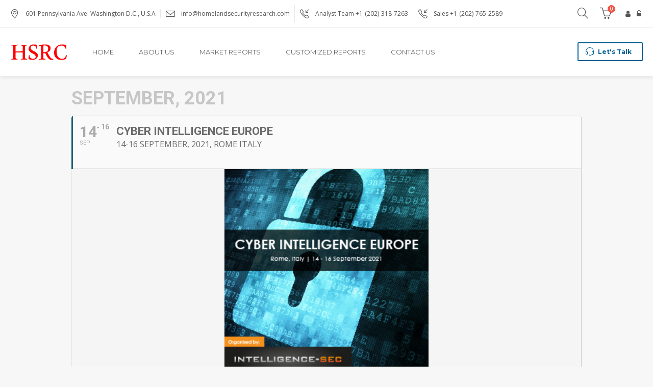

--- FILE ---
content_type: text/html; charset=UTF-8
request_url: https://hsrc.biz/events/cyber-intelligence-europe-2/
body_size: 35743
content:
	
<!DOCTYPE html>
<html lang="en-US">
<head>
        	
		<meta charset="UTF-8"/>
		<link rel="profile" href="https://gmpg.org/xfn/11"/>
		<link rel="pingback" href="https://hsrc.biz/xmlrpc.php"/>
				<meta name="viewport" content="width=device-width,initial-scale=1,user-scalable=no">
		
					<script>document.documentElement.className = document.documentElement.className + ' yes-js js_active js'</script>
			<title>Border Security Expo | HSRC</title>
<script type="application/javascript">var mkdCoreAjaxUrl = "https://hsrc.biz/wp-admin/admin-ajax.php"</script>
		<!-- All in One SEO 4.0.18 -->
		<meta name="description" content="Held each year in San Antonio, Border Security Expo offers federal, state, and local law enforcement from across the country and around the globe the education, solutions, and connections to make critical decisions needed to protect our borders from every kind of threat imaginable."/>
		<meta name="google-site-verification" content="snV167uW0z__R82hRnsl3q7nYrpMe1DYcO5_mRu-xGw" />
		<link rel="canonical" href="https://hsrc.biz/events/cyber-intelligence-europe-2/" />
		<meta name="google" content="nositelinkssearchbox" />
		<script type="application/ld+json" class="aioseo-schema">
			{"@context":"https:\/\/schema.org","@graph":[{"@type":"WebSite","@id":"https:\/\/hsrc.biz\/#website","url":"https:\/\/hsrc.biz\/","name":"HSRC","description":"Transformational Technologies Market and Technology Reports","publisher":{"@id":"https:\/\/hsrc.biz\/#organization"}},{"@type":"Organization","@id":"https:\/\/hsrc.biz\/#organization","name":"Homeland Security Research Corp. (HSRC)","url":"https:\/\/hsrc.biz\/","logo":{"@type":"ImageObject","@id":"https:\/\/hsrc.biz\/#organizationLogo","url":"https:\/\/homelandsecurityresearch.com\/wp-content\/uploads\/2020\/07\/HSRC-New-Logo.png"},"image":{"@id":"https:\/\/hsrc.biz\/#organizationLogo"},"sameAs":["https:\/\/www.facebook.com\/Homeland-Security-Research-Corp-HSRC-105817157875829\/?view_public_for=105817157875829","https:\/\/www.linkedin.com\/company\/homeland-security-research-corporation\/?viewAsMember=true"],"contactPoint":{"@type":"ContactPoint","telephone":"+1-202-765-258","contactType":"sales"}},{"@type":"BreadcrumbList","@id":"https:\/\/hsrc.biz\/events\/cyber-intelligence-europe-2\/#breadcrumblist","itemListElement":[{"@type":"ListItem","@id":"https:\/\/hsrc.biz\/#listItem","position":"1","item":{"@id":"https:\/\/hsrc.biz\/#item","name":"Home","description":"Transformational Technologies Market and Technology Reports","url":"https:\/\/hsrc.biz\/"},"nextItem":"https:\/\/hsrc.biz\/events\/cyber-intelligence-europe-2\/#listItem"},{"@type":"ListItem","@id":"https:\/\/hsrc.biz\/events\/cyber-intelligence-europe-2\/#listItem","position":"2","item":{"@id":"https:\/\/hsrc.biz\/events\/cyber-intelligence-europe-2\/#item","name":"Cyber Intelligence Europe","description":"Held each year in San Antonio, Border Security Expo offers federal, state, and local law enforcement from across the country and around the globe the education, solutions, and connections to make critical decisions needed to protect our borders from every kind of threat imaginable.","url":"https:\/\/hsrc.biz\/events\/cyber-intelligence-europe-2\/"},"previousItem":"https:\/\/hsrc.biz\/#listItem"}]},{"@type":"Person","@id":"https:\/\/hsrc.biz\/author\/hsrc\/#author","url":"https:\/\/hsrc.biz\/author\/hsrc\/","name":"hsrc","image":{"@type":"ImageObject","@id":"https:\/\/hsrc.biz\/events\/cyber-intelligence-europe-2\/#authorImage","url":"https:\/\/secure.gravatar.com\/avatar\/a236d061c98a56f604d4ed8ba1e718dc?s=96&d=mm&r=g","width":"96","height":"96","caption":"hsrc"},"sameAs":["https:\/\/www.facebook.com\/Homeland-Security-Research-Corp-HSRC-105817157875829\/?view_public_for=105817157875829","https:\/\/www.linkedin.com\/company\/homeland-security-research-corporation\/?viewAsMember=true"]},{"@type":"WebPage","@id":"https:\/\/hsrc.biz\/events\/cyber-intelligence-europe-2\/#webpage","url":"https:\/\/hsrc.biz\/events\/cyber-intelligence-europe-2\/","name":"Border Security Expo | HSRC","description":"Held each year in San Antonio, Border Security Expo offers federal, state, and local law enforcement from across the country and around the globe the education, solutions, and connections to make critical decisions needed to protect our borders from every kind of threat imaginable.","inLanguage":"en-US","isPartOf":{"@id":"https:\/\/hsrc.biz\/#website"},"breadcrumb":{"@id":"https:\/\/hsrc.biz\/events\/cyber-intelligence-europe-2\/#breadcrumblist"},"author":"https:\/\/hsrc.biz\/events\/cyber-intelligence-europe-2\/#author","creator":"https:\/\/hsrc.biz\/events\/cyber-intelligence-europe-2\/#author","image":{"@type":"ImageObject","@id":"https:\/\/hsrc.biz\/#mainImage","url":"https:\/\/hsrc.biz\/wp-content\/uploads\/2021\/03\/web-banner-cyber-europe_300x300.jpg","width":"300","height":"300"},"primaryImageOfPage":{"@id":"https:\/\/hsrc.biz\/events\/cyber-intelligence-europe-2\/#mainImage"},"datePublished":"2021-03-17T09:37:24-04:00","dateModified":"2021-03-17T09:39:38-04:00"}]}
		</script>
		<!-- All in One SEO -->

<link rel='dns-prefetch' href='//maps.googleapis.com' />
<link rel='dns-prefetch' href='//fonts.googleapis.com' />
<link rel='dns-prefetch' href='//s.w.org' />
<link rel="alternate" type="application/rss+xml" title="HSRC &raquo; Feed" href="https://hsrc.biz/feed/" />
<script type="text/javascript">
window._wpemojiSettings = {"baseUrl":"https:\/\/s.w.org\/images\/core\/emoji\/13.1.0\/72x72\/","ext":".png","svgUrl":"https:\/\/s.w.org\/images\/core\/emoji\/13.1.0\/svg\/","svgExt":".svg","source":{"concatemoji":"https:\/\/hsrc.biz\/wp-includes\/js\/wp-emoji-release.min.js?ver=5.9.12"}};
/*! This file is auto-generated */
!function(e,a,t){var n,r,o,i=a.createElement("canvas"),p=i.getContext&&i.getContext("2d");function s(e,t){var a=String.fromCharCode;p.clearRect(0,0,i.width,i.height),p.fillText(a.apply(this,e),0,0);e=i.toDataURL();return p.clearRect(0,0,i.width,i.height),p.fillText(a.apply(this,t),0,0),e===i.toDataURL()}function c(e){var t=a.createElement("script");t.src=e,t.defer=t.type="text/javascript",a.getElementsByTagName("head")[0].appendChild(t)}for(o=Array("flag","emoji"),t.supports={everything:!0,everythingExceptFlag:!0},r=0;r<o.length;r++)t.supports[o[r]]=function(e){if(!p||!p.fillText)return!1;switch(p.textBaseline="top",p.font="600 32px Arial",e){case"flag":return s([127987,65039,8205,9895,65039],[127987,65039,8203,9895,65039])?!1:!s([55356,56826,55356,56819],[55356,56826,8203,55356,56819])&&!s([55356,57332,56128,56423,56128,56418,56128,56421,56128,56430,56128,56423,56128,56447],[55356,57332,8203,56128,56423,8203,56128,56418,8203,56128,56421,8203,56128,56430,8203,56128,56423,8203,56128,56447]);case"emoji":return!s([10084,65039,8205,55357,56613],[10084,65039,8203,55357,56613])}return!1}(o[r]),t.supports.everything=t.supports.everything&&t.supports[o[r]],"flag"!==o[r]&&(t.supports.everythingExceptFlag=t.supports.everythingExceptFlag&&t.supports[o[r]]);t.supports.everythingExceptFlag=t.supports.everythingExceptFlag&&!t.supports.flag,t.DOMReady=!1,t.readyCallback=function(){t.DOMReady=!0},t.supports.everything||(n=function(){t.readyCallback()},a.addEventListener?(a.addEventListener("DOMContentLoaded",n,!1),e.addEventListener("load",n,!1)):(e.attachEvent("onload",n),a.attachEvent("onreadystatechange",function(){"complete"===a.readyState&&t.readyCallback()})),(n=t.source||{}).concatemoji?c(n.concatemoji):n.wpemoji&&n.twemoji&&(c(n.twemoji),c(n.wpemoji)))}(window,document,window._wpemojiSettings);
</script>
<style type="text/css">
img.wp-smiley,
img.emoji {
	display: inline !important;
	border: none !important;
	box-shadow: none !important;
	height: 1em !important;
	width: 1em !important;
	margin: 0 0.07em !important;
	vertical-align: -0.1em !important;
	background: none !important;
	padding: 0 !important;
}
</style>
	<link rel='stylesheet' id='evo_single_event-css'  href='//hsrc.biz/wp-content/plugins/eventON/assets/css/evo_event_styles.css?ver=2.6.2' type='text/css' media='all' />
<link rel='stylesheet' id='wp-block-library-css'  href='https://hsrc.biz/wp-includes/css/dist/block-library/style.min.css?ver=5.9.12' type='text/css' media='all' />
<link rel='stylesheet' id='wc-block-vendors-style-css'  href='https://hsrc.biz/wp-content/plugins/woocommerce/packages/woocommerce-blocks/build/vendors-style.css?ver=4.0.0' type='text/css' media='all' />
<link rel='stylesheet' id='wc-block-style-css'  href='https://hsrc.biz/wp-content/plugins/woocommerce/packages/woocommerce-blocks/build/style.css?ver=4.0.0' type='text/css' media='all' />
<link rel='stylesheet' id='jquery-selectBox-css'  href='https://hsrc.biz/wp-content/plugins/yith-woocommerce-wishlist/assets/css/jquery.selectBox.css?ver=1.2.0' type='text/css' media='all' />
<link rel='stylesheet' id='yith-wcwl-font-awesome-css'  href='https://hsrc.biz/wp-content/plugins/yith-woocommerce-wishlist/assets/css/font-awesome.css?ver=4.7.0' type='text/css' media='all' />
<link rel='stylesheet' id='yith-wcwl-main-css'  href='https://hsrc.biz/wp-content/plugins/yith-woocommerce-wishlist/assets/css/style.css?ver=3.0.20' type='text/css' media='all' />
<style id='global-styles-inline-css' type='text/css'>
body{--wp--preset--color--black: #000000;--wp--preset--color--cyan-bluish-gray: #abb8c3;--wp--preset--color--white: #ffffff;--wp--preset--color--pale-pink: #f78da7;--wp--preset--color--vivid-red: #cf2e2e;--wp--preset--color--luminous-vivid-orange: #ff6900;--wp--preset--color--luminous-vivid-amber: #fcb900;--wp--preset--color--light-green-cyan: #7bdcb5;--wp--preset--color--vivid-green-cyan: #00d084;--wp--preset--color--pale-cyan-blue: #8ed1fc;--wp--preset--color--vivid-cyan-blue: #0693e3;--wp--preset--color--vivid-purple: #9b51e0;--wp--preset--gradient--vivid-cyan-blue-to-vivid-purple: linear-gradient(135deg,rgba(6,147,227,1) 0%,rgb(155,81,224) 100%);--wp--preset--gradient--light-green-cyan-to-vivid-green-cyan: linear-gradient(135deg,rgb(122,220,180) 0%,rgb(0,208,130) 100%);--wp--preset--gradient--luminous-vivid-amber-to-luminous-vivid-orange: linear-gradient(135deg,rgba(252,185,0,1) 0%,rgba(255,105,0,1) 100%);--wp--preset--gradient--luminous-vivid-orange-to-vivid-red: linear-gradient(135deg,rgba(255,105,0,1) 0%,rgb(207,46,46) 100%);--wp--preset--gradient--very-light-gray-to-cyan-bluish-gray: linear-gradient(135deg,rgb(238,238,238) 0%,rgb(169,184,195) 100%);--wp--preset--gradient--cool-to-warm-spectrum: linear-gradient(135deg,rgb(74,234,220) 0%,rgb(151,120,209) 20%,rgb(207,42,186) 40%,rgb(238,44,130) 60%,rgb(251,105,98) 80%,rgb(254,248,76) 100%);--wp--preset--gradient--blush-light-purple: linear-gradient(135deg,rgb(255,206,236) 0%,rgb(152,150,240) 100%);--wp--preset--gradient--blush-bordeaux: linear-gradient(135deg,rgb(254,205,165) 0%,rgb(254,45,45) 50%,rgb(107,0,62) 100%);--wp--preset--gradient--luminous-dusk: linear-gradient(135deg,rgb(255,203,112) 0%,rgb(199,81,192) 50%,rgb(65,88,208) 100%);--wp--preset--gradient--pale-ocean: linear-gradient(135deg,rgb(255,245,203) 0%,rgb(182,227,212) 50%,rgb(51,167,181) 100%);--wp--preset--gradient--electric-grass: linear-gradient(135deg,rgb(202,248,128) 0%,rgb(113,206,126) 100%);--wp--preset--gradient--midnight: linear-gradient(135deg,rgb(2,3,129) 0%,rgb(40,116,252) 100%);--wp--preset--duotone--dark-grayscale: url('#wp-duotone-dark-grayscale');--wp--preset--duotone--grayscale: url('#wp-duotone-grayscale');--wp--preset--duotone--purple-yellow: url('#wp-duotone-purple-yellow');--wp--preset--duotone--blue-red: url('#wp-duotone-blue-red');--wp--preset--duotone--midnight: url('#wp-duotone-midnight');--wp--preset--duotone--magenta-yellow: url('#wp-duotone-magenta-yellow');--wp--preset--duotone--purple-green: url('#wp-duotone-purple-green');--wp--preset--duotone--blue-orange: url('#wp-duotone-blue-orange');--wp--preset--font-size--small: 13px;--wp--preset--font-size--medium: 20px;--wp--preset--font-size--large: 36px;--wp--preset--font-size--x-large: 42px;}.has-black-color{color: var(--wp--preset--color--black) !important;}.has-cyan-bluish-gray-color{color: var(--wp--preset--color--cyan-bluish-gray) !important;}.has-white-color{color: var(--wp--preset--color--white) !important;}.has-pale-pink-color{color: var(--wp--preset--color--pale-pink) !important;}.has-vivid-red-color{color: var(--wp--preset--color--vivid-red) !important;}.has-luminous-vivid-orange-color{color: var(--wp--preset--color--luminous-vivid-orange) !important;}.has-luminous-vivid-amber-color{color: var(--wp--preset--color--luminous-vivid-amber) !important;}.has-light-green-cyan-color{color: var(--wp--preset--color--light-green-cyan) !important;}.has-vivid-green-cyan-color{color: var(--wp--preset--color--vivid-green-cyan) !important;}.has-pale-cyan-blue-color{color: var(--wp--preset--color--pale-cyan-blue) !important;}.has-vivid-cyan-blue-color{color: var(--wp--preset--color--vivid-cyan-blue) !important;}.has-vivid-purple-color{color: var(--wp--preset--color--vivid-purple) !important;}.has-black-background-color{background-color: var(--wp--preset--color--black) !important;}.has-cyan-bluish-gray-background-color{background-color: var(--wp--preset--color--cyan-bluish-gray) !important;}.has-white-background-color{background-color: var(--wp--preset--color--white) !important;}.has-pale-pink-background-color{background-color: var(--wp--preset--color--pale-pink) !important;}.has-vivid-red-background-color{background-color: var(--wp--preset--color--vivid-red) !important;}.has-luminous-vivid-orange-background-color{background-color: var(--wp--preset--color--luminous-vivid-orange) !important;}.has-luminous-vivid-amber-background-color{background-color: var(--wp--preset--color--luminous-vivid-amber) !important;}.has-light-green-cyan-background-color{background-color: var(--wp--preset--color--light-green-cyan) !important;}.has-vivid-green-cyan-background-color{background-color: var(--wp--preset--color--vivid-green-cyan) !important;}.has-pale-cyan-blue-background-color{background-color: var(--wp--preset--color--pale-cyan-blue) !important;}.has-vivid-cyan-blue-background-color{background-color: var(--wp--preset--color--vivid-cyan-blue) !important;}.has-vivid-purple-background-color{background-color: var(--wp--preset--color--vivid-purple) !important;}.has-black-border-color{border-color: var(--wp--preset--color--black) !important;}.has-cyan-bluish-gray-border-color{border-color: var(--wp--preset--color--cyan-bluish-gray) !important;}.has-white-border-color{border-color: var(--wp--preset--color--white) !important;}.has-pale-pink-border-color{border-color: var(--wp--preset--color--pale-pink) !important;}.has-vivid-red-border-color{border-color: var(--wp--preset--color--vivid-red) !important;}.has-luminous-vivid-orange-border-color{border-color: var(--wp--preset--color--luminous-vivid-orange) !important;}.has-luminous-vivid-amber-border-color{border-color: var(--wp--preset--color--luminous-vivid-amber) !important;}.has-light-green-cyan-border-color{border-color: var(--wp--preset--color--light-green-cyan) !important;}.has-vivid-green-cyan-border-color{border-color: var(--wp--preset--color--vivid-green-cyan) !important;}.has-pale-cyan-blue-border-color{border-color: var(--wp--preset--color--pale-cyan-blue) !important;}.has-vivid-cyan-blue-border-color{border-color: var(--wp--preset--color--vivid-cyan-blue) !important;}.has-vivid-purple-border-color{border-color: var(--wp--preset--color--vivid-purple) !important;}.has-vivid-cyan-blue-to-vivid-purple-gradient-background{background: var(--wp--preset--gradient--vivid-cyan-blue-to-vivid-purple) !important;}.has-light-green-cyan-to-vivid-green-cyan-gradient-background{background: var(--wp--preset--gradient--light-green-cyan-to-vivid-green-cyan) !important;}.has-luminous-vivid-amber-to-luminous-vivid-orange-gradient-background{background: var(--wp--preset--gradient--luminous-vivid-amber-to-luminous-vivid-orange) !important;}.has-luminous-vivid-orange-to-vivid-red-gradient-background{background: var(--wp--preset--gradient--luminous-vivid-orange-to-vivid-red) !important;}.has-very-light-gray-to-cyan-bluish-gray-gradient-background{background: var(--wp--preset--gradient--very-light-gray-to-cyan-bluish-gray) !important;}.has-cool-to-warm-spectrum-gradient-background{background: var(--wp--preset--gradient--cool-to-warm-spectrum) !important;}.has-blush-light-purple-gradient-background{background: var(--wp--preset--gradient--blush-light-purple) !important;}.has-blush-bordeaux-gradient-background{background: var(--wp--preset--gradient--blush-bordeaux) !important;}.has-luminous-dusk-gradient-background{background: var(--wp--preset--gradient--luminous-dusk) !important;}.has-pale-ocean-gradient-background{background: var(--wp--preset--gradient--pale-ocean) !important;}.has-electric-grass-gradient-background{background: var(--wp--preset--gradient--electric-grass) !important;}.has-midnight-gradient-background{background: var(--wp--preset--gradient--midnight) !important;}.has-small-font-size{font-size: var(--wp--preset--font-size--small) !important;}.has-medium-font-size{font-size: var(--wp--preset--font-size--medium) !important;}.has-large-font-size{font-size: var(--wp--preset--font-size--large) !important;}.has-x-large-font-size{font-size: var(--wp--preset--font-size--x-large) !important;}
</style>
<link rel='stylesheet' id='responsive-lightbox-swipebox-css'  href='https://hsrc.biz/wp-content/plugins/responsive-lightbox/assets/swipebox/swipebox.min.css?ver=2.3.2' type='text/css' media='all' />
<link rel='stylesheet' id='rs-plugin-settings-css'  href='https://hsrc.biz/wp-content/plugins/revslider/public/assets/css/settings.css?ver=5.4.5.1' type='text/css' media='all' />
<style id='rs-plugin-settings-inline-css' type='text/css'>
#rs-demo-id {}
</style>
<link rel='stylesheet' id='woocommerce-advanced-product-labels-css'  href='https://hsrc.biz/wp-content/plugins/woocommerce-advanced-product-labels/assets/front-end/css/woocommerce-advanced-product-labels.min.css?ver=1.1.4' type='text/css' media='all' />
<style id='woocommerce-inline-inline-css' type='text/css'>
.woocommerce form .form-row .required { visibility: visible; }
</style>
<link rel='stylesheet' id='wpos-slick-style-css'  href='https://hsrc.biz/wp-content/plugins/wp-logo-showcase-responsive-slider-pro/assets/css/slick.css?ver=1.3.3' type='text/css' media='all' />
<link rel='stylesheet' id='wpos-animate-style-css'  href='https://hsrc.biz/wp-content/plugins/wp-logo-showcase-responsive-slider-pro/assets/css/animate.min.css?ver=1.3.3' type='text/css' media='all' />
<link rel='stylesheet' id='wpls-pro-public-style-css'  href='https://hsrc.biz/wp-content/plugins/wp-logo-showcase-responsive-slider-pro/assets/css/wpls-pro-public.css?ver=1.3.3' type='text/css' media='all' />
<link rel='stylesheet' id='yith_wcas_frontend-css'  href='https://hsrc.biz/wp-content/plugins/yith-woocommerce-ajax-search/assets/css/yith_wcas_ajax_search.css?ver=1.8.7' type='text/css' media='all' />
<link rel='stylesheet' id='woocommerce_prettyPhoto_css-css'  href='//hsrc.biz/wp-content/plugins/woocommerce/assets/css/prettyPhoto.css?ver=5.9.12' type='text/css' media='all' />
<link rel='stylesheet' id='deploy_mikado_default_style-css'  href='https://hsrc.biz/wp-content/themes/deploy/style.css?ver=5.9.12' type='text/css' media='all' />
<link rel='stylesheet' id='deploy_mikado_modules_plugins-css'  href='https://hsrc.biz/wp-content/themes/deploy/assets/css/plugins.min.css?ver=5.9.12' type='text/css' media='all' />
<link rel='stylesheet' id='mediaelement-css'  href='https://hsrc.biz/wp-includes/js/mediaelement/mediaelementplayer-legacy.min.css?ver=4.2.16' type='text/css' media='all' />
<link rel='stylesheet' id='wp-mediaelement-css'  href='https://hsrc.biz/wp-includes/js/mediaelement/wp-mediaelement.min.css?ver=5.9.12' type='text/css' media='all' />
<link rel='stylesheet' id='deploy_mikado_modules-css'  href='https://hsrc.biz/wp-content/themes/deploy/assets/css/modules.css?ver=5.9.12' type='text/css' media='all' />
<link rel='stylesheet' id='mkdf-deploy-font_awesome-css'  href='https://hsrc.biz/wp-content/themes/deploy/assets/css/font-awesome/css/font-awesome.min.css?ver=5.9.12' type='text/css' media='all' />
<link rel='stylesheet' id='mkdf-deploy-font_elegant-css'  href='https://hsrc.biz/wp-content/themes/deploy/assets/css/elegant-icons/style.min.css?ver=5.9.12' type='text/css' media='all' />
<link rel='stylesheet' id='mkdf-deploy-ion_icons-css'  href='https://hsrc.biz/wp-content/themes/deploy/assets/css/ion-icons/css/ionicons.min.css?ver=5.9.12' type='text/css' media='all' />
<link rel='stylesheet' id='mkdf-deploy-linea_icons-css'  href='https://hsrc.biz/wp-content/themes/deploy/assets/css/linea-icons/style.css?ver=5.9.12' type='text/css' media='all' />
<link rel='stylesheet' id='mkdf-deploy-simple_line_icons-css'  href='https://hsrc.biz/wp-content/themes/deploy/assets/css/simple-line-icons/simple-line-icons.css?ver=5.9.12' type='text/css' media='all' />
<link rel='stylesheet' id='mkdf-deploy-dripicons-css'  href='https://hsrc.biz/wp-content/themes/deploy/assets/css/dripicons/dripicons.css?ver=5.9.12' type='text/css' media='all' />
<link rel='stylesheet' id='deploy_mikado_blog-css'  href='https://hsrc.biz/wp-content/themes/deploy/assets/css/blog.min.css?ver=5.9.12' type='text/css' media='all' />
<link rel='stylesheet' id='deploy_mikado_woocommerce-css'  href='https://hsrc.biz/wp-content/themes/deploy/assets/css/woocommerce.min.css?ver=5.9.12' type='text/css' media='all' />
<link rel='stylesheet' id='deploy_mikado_style_dynamic-css'  href='https://hsrc.biz/wp-content/themes/deploy/assets/css/style_dynamic.css?ver=1646740886' type='text/css' media='all' />
<link rel='stylesheet' id='deploy_mikado_modules_responsive-css'  href='https://hsrc.biz/wp-content/themes/deploy/assets/css/modules-responsive.css?ver=5.9.12' type='text/css' media='all' />
<link rel='stylesheet' id='deploy_mikado_blog_responsive-css'  href='https://hsrc.biz/wp-content/themes/deploy/assets/css/blog-responsive.min.css?ver=5.9.12' type='text/css' media='all' />
<link rel='stylesheet' id='deploy_mikado_style_dynamic_responsive-css'  href='https://hsrc.biz/wp-content/themes/deploy/assets/css/style_dynamic_responsive.css?ver=1639980108' type='text/css' media='all' />
<link rel='stylesheet' id='js_composer_front-css'  href='https://hsrc.biz/wp-content/plugins/js_composer/assets/css/js_composer.min.css?ver=6.5.0' type='text/css' media='all' />
<link rel='stylesheet' id='mkdf-deploy-google-fonts-css'  href='https://fonts.googleapis.com/css?family=Open+Sans%3A100%2C100italic%2C200%2C200italic%2C300%2C300italic%2C400%2C400italic%2C500%2C500italic%2C600%2C600italic%2C700%2C700italic%2C800%2C800italic%2C900%2C900italic%7CMontserrat%3A100%2C100italic%2C200%2C200italic%2C300%2C300italic%2C400%2C400italic%2C500%2C500italic%2C600%2C600italic%2C700%2C700italic%2C800%2C800italic%2C900%2C900italic%7CRaleway%3A100%2C100italic%2C200%2C200italic%2C300%2C300italic%2C400%2C400italic%2C500%2C500italic%2C600%2C600italic%2C700%2C700italic%2C800%2C800italic%2C900%2C900italic&#038;subset=latin%2Clatin-ext&#038;ver=1.0.0' type='text/css' media='all' />
<link rel='stylesheet' id='deploy_mikado_woocommerce_responsive-css'  href='https://hsrc.biz/wp-content/themes/deploy/assets/css/woocommerce-responsive.min.css?ver=5.9.12' type='text/css' media='all' />
<link rel='stylesheet' id='evcal_google_fonts-css'  href='//fonts.googleapis.com/css?family=Oswald%3A400%2C300%7COpen+Sans%3A700%2C400%2C400i%7CRoboto%3A700%2C400&#038;ver=5.9.12' type='text/css' media='screen' />
<link rel='stylesheet' id='evcal_cal_default-css'  href='//hsrc.biz/wp-content/plugins/eventON/assets/css/eventon_styles.css?ver=2.6.2' type='text/css' media='all' />
<link rel='stylesheet' id='evo_font_icons-css'  href='//hsrc.biz/wp-content/plugins/eventON/assets/fonts/font-awesome.css?ver=2.6.2' type='text/css' media='all' />
<link rel='stylesheet' id='eventon_dynamic_styles-css'  href='//hsrc.biz/wp-content/plugins/eventON/assets/css/eventon_dynamic_styles.css?ver=5.9.12' type='text/css' media='all' />
<link rel='stylesheet' id='sv-wc-payment-gateway-payment-form-css'  href='https://hsrc.biz/wp-content/plugins/woocommerce-gateway-authorize-net-cim/lib/skyverge/woocommerce/payment-gateway/assets/css/frontend/sv-wc-payment-gateway-payment-form.min.css?ver=4.9.0' type='text/css' media='all' />
<link rel='stylesheet' id='gforms_reset_css-css'  href='https://hsrc.biz/wp-content/plugins/gravityforms/css/formreset.min.css?ver=2.4.24' type='text/css' media='all' />
<link rel='stylesheet' id='gforms_formsmain_css-css'  href='https://hsrc.biz/wp-content/plugins/gravityforms/css/formsmain.min.css?ver=2.4.24' type='text/css' media='all' />
<link rel='stylesheet' id='gforms_ready_class_css-css'  href='https://hsrc.biz/wp-content/plugins/gravityforms/css/readyclass.min.css?ver=2.4.24' type='text/css' media='all' />
<link rel='stylesheet' id='gforms_browsers_css-css'  href='https://hsrc.biz/wp-content/plugins/gravityforms/css/browsers.min.css?ver=2.4.24' type='text/css' media='all' />
<link rel='stylesheet' id='popup-maker-site-css'  href='https://hsrc.biz/wp-content/plugins/popup-maker/assets/css/pum-site.min.css?ver=1.15.0' type='text/css' media='all' />
<style id='popup-maker-site-inline-css' type='text/css'>
/* Popup Theme 7117: Floating Bar - Soft Blue */
.pum-theme-7117, .pum-theme-floating-bar { background-color: rgba( 255, 255, 255, 0.00 ) } 
.pum-theme-7117 .pum-container, .pum-theme-floating-bar .pum-container { padding: 8px; border-radius: 0px; border: 1px none #000000; box-shadow: 1px 1px 3px 0px rgba( 2, 2, 2, 0.23 ); background-color: rgba( 238, 246, 252, 1.00 ) } 
.pum-theme-7117 .pum-title, .pum-theme-floating-bar .pum-title { color: #505050; text-align: left; text-shadow: 0px 0px 0px rgba( 2, 2, 2, 0.23 ); font-family: inherit; font-weight: 400; font-size: 32px; line-height: 36px } 
.pum-theme-7117 .pum-content, .pum-theme-floating-bar .pum-content { color: #505050; font-family: inherit; font-weight: 400 } 
.pum-theme-7117 .pum-content + .pum-close, .pum-theme-floating-bar .pum-content + .pum-close { position: absolute; height: 18px; width: 18px; left: auto; right: 5px; bottom: auto; top: 50%; padding: 0px; color: #505050; font-family: Sans-Serif; font-weight: 700; font-size: 15px; line-height: 18px; border: 1px solid #505050; border-radius: 15px; box-shadow: 0px 0px 0px 0px rgba( 2, 2, 2, 0.00 ); text-shadow: 0px 0px 0px rgba( 0, 0, 0, 0.00 ); background-color: rgba( 255, 255, 255, 0.00 ); transform: translate(0, -50%) } 

/* Popup Theme 7118: Content Only - For use with page builders or block editor */
.pum-theme-7118, .pum-theme-content-only { background-color: rgba( 0, 0, 0, 0.70 ) } 
.pum-theme-7118 .pum-container, .pum-theme-content-only .pum-container { padding: 0px; border-radius: 0px; border: 1px none #000000; box-shadow: 0px 0px 0px 0px rgba( 2, 2, 2, 0.00 ) } 
.pum-theme-7118 .pum-title, .pum-theme-content-only .pum-title { color: #000000; text-align: left; text-shadow: 0px 0px 0px rgba( 2, 2, 2, 0.23 ); font-family: inherit; font-weight: 400; font-size: 32px; line-height: 36px } 
.pum-theme-7118 .pum-content, .pum-theme-content-only .pum-content { color: #8c8c8c; font-family: inherit; font-weight: 400 } 
.pum-theme-7118 .pum-content + .pum-close, .pum-theme-content-only .pum-content + .pum-close { position: absolute; height: 18px; width: 18px; left: auto; right: 7px; bottom: auto; top: 7px; padding: 0px; color: #000000; font-family: inherit; font-weight: 700; font-size: 20px; line-height: 20px; border: 1px none #ffffff; border-radius: 15px; box-shadow: 0px 0px 0px 0px rgba( 2, 2, 2, 0.00 ); text-shadow: 0px 0px 0px rgba( 0, 0, 0, 0.00 ); background-color: rgba( 255, 255, 255, 0.00 ) } 

/* Popup Theme 3396: Cutting Edge */
.pum-theme-3396, .pum-theme-cutting-edge { background-color: rgba( 0, 0, 0, 0.50 ) } 
.pum-theme-3396 .pum-container, .pum-theme-cutting-edge .pum-container { padding: 18px; border-radius: 14px; border: 1px dotted #ffffff; box-shadow: 0px 10px 25px 0px rgba( 2, 2, 2, 0.50 ); background-color: rgba( 221, 51, 51, 1.00 ) } 
.pum-theme-3396 .pum-title, .pum-theme-cutting-edge .pum-title { color: #ffffff; text-align: left; text-shadow: 0px 0px 0px rgba( 2, 2, 2, 0.23 ); font-family: inherit; font-size: 26px; line-height: 28px } 
.pum-theme-3396 .pum-content, .pum-theme-cutting-edge .pum-content { color: #ffffff; font-family: inherit } 
.pum-theme-3396 .pum-content + .pum-close, .pum-theme-cutting-edge .pum-content + .pum-close { position: absolute; height: 24px; width: 24px; left: auto; right: 0px; bottom: auto; top: 0px; padding: 0px; color: #ffffff; font-family: inherit; font-size: 32px; line-height: 24px; border: 1px none #ffffff; border-radius: 0px; box-shadow: -1px 1px 1px 0px rgba( 2, 2, 2, 0.10 ); text-shadow: -1px 1px 1px rgba( 0, 0, 0, 0.10 ); background-color: rgba( 0, 0, 0, 1.00 ) } 

#pum-5638 {z-index: 1999999999}
#pum-7133 {z-index: 1999999999}
#pum-7130 {z-index: 1999999999}
#pum-6444 {z-index: 1999999999}
#pum-6248 {z-index: 1999999999}
#pum-5827 {z-index: 1999999999}
#pum-5260 {z-index: 1999999999}

</style>
<link rel='stylesheet' id='childstyle-css'  href='https://hsrc.biz/wp-content/themes/deploy-child/style.css?ver=5.9.12' type='text/css' media='all' />
<script type='text/javascript' src='https://hsrc.biz/wp-includes/js/jquery/jquery.min.js?ver=3.6.0' id='jquery-core-js'></script>
<script type='text/javascript' src='https://hsrc.biz/wp-includes/js/jquery/jquery-migrate.min.js?ver=3.3.2' id='jquery-migrate-js'></script>
<script type='text/javascript' src='https://hsrc.biz/wp-content/plugins/responsive-lightbox/assets/infinitescroll/infinite-scroll.pkgd.min.js?ver=5.9.12' id='responsive-lightbox-infinite-scroll-js'></script>
<script type='text/javascript' src='https://hsrc.biz/wp-content/plugins/revslider/public/assets/js/jquery.themepunch.tools.min.js?ver=5.4.5.1' id='tp-tools-js'></script>
<script type='text/javascript' src='https://hsrc.biz/wp-content/plugins/revslider/public/assets/js/jquery.themepunch.revolution.min.js?ver=5.4.5.1' id='revmin-js'></script>
<script type='text/javascript' src='https://hsrc.biz/wp-content/plugins/gravityforms/js/placeholders.jquery.min.js?ver=2.4.24' id='gform_placeholder-js'></script>
<script type='text/javascript' src='https://hsrc.biz/wp-content/plugins/gravityforms/js/jquery.json.min.js?ver=2.4.24' id='gform_json-js'></script>
<script type='text/javascript' id='gform_gravityforms-js-extra'>
/* <![CDATA[ */
var gf_global = {"gf_currency_config":{"name":"U.S. Dollar","symbol_left":"$","symbol_right":"","symbol_padding":"","thousand_separator":",","decimal_separator":".","decimals":2},"base_url":"https:\/\/hsrc.biz\/wp-content\/plugins\/gravityforms","number_formats":[],"spinnerUrl":"https:\/\/hsrc.biz\/wp-content\/plugins\/gravityforms\/images\/spinner.gif"};
var gf_global = {"gf_currency_config":{"name":"U.S. Dollar","symbol_left":"$","symbol_right":"","symbol_padding":"","thousand_separator":",","decimal_separator":".","decimals":2},"base_url":"https:\/\/hsrc.biz\/wp-content\/plugins\/gravityforms","number_formats":[],"spinnerUrl":"https:\/\/hsrc.biz\/wp-content\/plugins\/gravityforms\/images\/spinner.gif"};
var gf_global = {"gf_currency_config":{"name":"U.S. Dollar","symbol_left":"$","symbol_right":"","symbol_padding":"","thousand_separator":",","decimal_separator":".","decimals":2},"base_url":"https:\/\/hsrc.biz\/wp-content\/plugins\/gravityforms","number_formats":[],"spinnerUrl":"https:\/\/hsrc.biz\/wp-content\/plugins\/gravityforms\/images\/spinner.gif"};
/* ]]> */
</script>
<script type='text/javascript' src='https://hsrc.biz/wp-content/plugins/gravityforms/js/gravityforms.min.js?ver=2.4.24' id='gform_gravityforms-js'></script>
<link rel="https://api.w.org/" href="https://hsrc.biz/wp-json/" /><link rel="EditURI" type="application/rsd+xml" title="RSD" href="https://hsrc.biz/xmlrpc.php?rsd" />
<link rel="wlwmanifest" type="application/wlwmanifest+xml" href="https://hsrc.biz/wp-includes/wlwmanifest.xml" /> 
<meta name="generator" content="WordPress 5.9.12" />
<meta name="generator" content="WooCommerce 5.0.0" />
<link rel='shortlink' href='https://hsrc.biz/?p=7188' />
<link rel="alternate" type="application/json+oembed" href="https://hsrc.biz/wp-json/oembed/1.0/embed?url=https%3A%2F%2Fhsrc.biz%2Fevents%2Fcyber-intelligence-europe-2%2F" />
<link rel="alternate" type="text/xml+oembed" href="https://hsrc.biz/wp-json/oembed/1.0/embed?url=https%3A%2F%2Fhsrc.biz%2Fevents%2Fcyber-intelligence-europe-2%2F&#038;format=xml" />

            <style>
				
            /* Login Signup popup */
            .phoen_log_sign_tooltip {background: #ffffff; color: #464646; padding: 10px; position: absolute; top: 20px; right: 0; 
            	min-width: 165px; width: auto; z-index: 9;}
            .phoen_log_sign_tooltip p {margin: 0;}
            .phoen_log_sign_tooltip span.text_br_span {display: block;} 
            .phoen_log_sign_tooltip a {margin-right: 7px;}
            .phoen_log_sign_tooltip a:last-child {margin-right: 0;}
            .phoen_logout_link {position: relative;}
			 .phoen_logout_linkm {position: relative;}
			 .phoen_logout_link_login {position: relative;}
			 .phoen_logout_link_loginm {position: relative;}
			 .phoen_logout_link_signup {position: relative;}
			 .phoen_logout_link_signupm {position: relative;}
			 
			 .register_popup .register_popup_left img.logo_class {display: block; margin: 0 auto;}
			 
			 .login_account_form .text_style1 {text-align: left;}
			 .login_account_form .text_style1 .pop-custom-field-label span.required {color: #f23434;}
			 
            </style>		
			
							
					<script src="https://www.google.com/recaptcha/api.js?onload=myCallBack&render=explicit" async defer></script>
					
									
				<script>
				
				  var recaptcha1;
				  
				  var recaptcha2;
				  
				  var recaptcha3;
				  
				  var myCallBack = function() {
					  
					if( jQuery('#g-recaptcha1').length == 1 )
					{
						
						recaptcha1 = grecaptcha.render('g-recaptcha1', {
							
						  'sitekey' : '6LfN9T8UAAAAAKfVcX-J3LOXc_0hlYt_x2_9g2Zi',
						  
						  'theme' : 'light'
						  
						});
						
					}
					
					if( jQuery('#g-recaptcha2').length == 1 )
					{
						
						recaptcha2 = grecaptcha.render('g-recaptcha2', {
							
						  'sitekey' : '6LfN9T8UAAAAAKfVcX-J3LOXc_0hlYt_x2_9g2Zi',
						  
						  'theme' : 'light'
						  
						});
						
					}
					
					if( jQuery('#g-recaptcha3').length == 1 )
					{
						
						recaptcha3 = grecaptcha.render('g-recaptcha3', {
							
						  'sitekey' : '6LfN9T8UAAAAAKfVcX-J3LOXc_0hlYt_x2_9g2Zi',
						  
						  'theme' : 'light'
						  
						});
					
					}
					
				  };
				</script>

				<style>
				
					#js_signup {padding: 0!important;}
					
					.register_popup .register_popup_left form.login_account_form p select {-moz-appearance: none; background: transparent none repeat scroll 0 0;padding: 5px 0; background:url("https://hsrc.biz/wp-content/plugins/woocommerce-login-and-registration-pro/assets/img/1467802874_ic_arrow_drop_down_48px.png") right center no-repeat;}
					
					.register_popup_left .phoe-logo-popup-img{ margin-bottom:10px;}
					
					form#js_signup p input[type="radio"] { display:none;}
					
					form#js_signup p input[type="radio"] + label{background-image: url("https://hsrc.biz/wp-content/plugins/woocommerce-login-and-registration-pro/assets/img/phoe-radiobutton-off.png"); background-position: left center; background-repeat: no-repeat; background-size: 14px 14px;padding: 0 0 0 20px;}
					
					form#js_signup p input[type="radio"]:checked + label{background-image: url("https://hsrc.biz/wp-content/plugins/woocommerce-login-and-registration-pro/assets/img/phoe-radiobutton-on-1.png");}
					
					form#js_signup p input[type="checkbox"] { display:none;}
					
					form#js_signup p input[type="checkbox"] + label{background-image: url("https://hsrc.biz/wp-content/plugins/woocommerce-login-and-registration-pro/assets/img/phoe-checkbox-off.jpg"); background-position: left center; background-repeat: no-repeat; background-size: 14px 14px;padding: 0 0 0 20px;}
					
					form#js_signup p label[for="checkbox1"]{font-size: 11px; vertical-align:middle;}
					
					form#js_signup p input[type="checkbox"]:checked + label{background-image: url("https://hsrc.biz/wp-content/plugins/woocommerce-login-and-registration-pro/assets/img/phoe-checkbox-on.jpg");}
					
					.phoe_both_pop {box-sizing: border-box;margin:0; padding:0;}

					.phoe_both_pop .hs-col-1 {width: 8.33333%; }

					.phoe_both_pop .hs-col-2 {width: 16.6667%; }

					.phoe_both_pop .hs-col-3 {width: 25%; }

					.phoe_both_pop .hs-col-4 {width: 33.3333%; }

					.phoe_both_pop .hs-col-5 {width: 41.6667%; }

					.phoe_both_pop .hs-col-6 {width: 50%; }

					.phoe_both_pop .hs-col-7 {width: 58.3333%; }

					.phoe_both_pop .hs-col-8 {width: 66.6667%; }

					.phoe_both_pop .hs-col-9 {width: 75%; }

					.phoe_both_pop .hs-col-10 {width: 83.3333%; }

					.phoe_both_pop .hs-col-11 {width: 91.6667%; }

					.phoe_both_pop .hs-col-12 {width: 100%; }

					.phoe_both_pop .hs-col-1, .phoe_both_pop .hs-col-2, .phoe_both_pop .hs-col-3, .phoe_both_pop .hs-col-4, .phoe_both_pop .hs-col-5, .phoe_both_pop .hs-col-6, .phoe_both_pop .hs-col-7, .phoe_both_pop .hs-col-8, .phoe_both_pop .hs-col-9, .phoe_both_pop .hs-col-10, .phoe_both_pop .hs-col-11, .phoe_both_pop .hs-col-12 {
						
						float: left; 
						
						padding-left: 15px;
						
						padding-right: 15px; 
						
					}

					.phoe_both_pop .row {margin-left: -15px;margin-right: -15px; }

					.phoe_both_pop .fullwidth { width: 100%;display: table; }

					.phoe_both_pop .tleft { text-align: left; }

					.phoe_both_pop .tcenter { text-align: center; }

					.phoe_both_pop .tright { text-align: right; }

					.phoe_both_pop .tleft-c { text-align: left; }

					.phoe_both_pop .tright-c { text-align: right; }

					.phoe_both_pop .item-rtable, .item-table { width: 100%;display: table; }

					.phoe_both_pop .item-cell { display: table-cell; }

					.phoe_both_pop .list-inline { list-style: none; }

					.phoe_both_pop .list-inline li { display: inline-block;vertical-align: middle; }
					
					.phoe_both_pop input[type="text"], input[type="text"], input[type="email"],input[type="password"],textarea{border:1px solid #ccc; padding:5px;min-height:36px; outline:none; box-shadow:0 0 0;}
					
					.phoe_both_pop input[type="text"]:focus,
					
					.phoe_both_pop input[type="text"]:focus,
					
					.phoe_both_pop input[type="email"]:focus,
					
					.phoe_both_pop input[type="password"]:focus,
					
					.phoe_both_pop textarea:focus{outline:none;}
					
					.register_popup input[type="text"],
					
					.register_popup input[type="email"],
					
					.register_popup input[type="password"],
					
					.register_popup textarea,
					
					#reg_password_header,#reg_email_header{ border:0 none; }
					
					.pd-wlrp-wrap{color:#666;}
					
					.pd-wlrp-wrap a{padding:0; margin:0; color:#464646;border:0 none; text-shadow:0 0 0; line-height:1; overflow:visible;}
					
					.register_popup .text_style1,.dropdown_register_popup .text_style1{position:relative;transition:0.2s linear;-webkit-transition:0.2s linear;overflow:hidden;}
					
					.register_popup .text_style1:before,.dropdown_register_popup .text_style1:before{content:""; border-bottom:1px solid #ccc;width:100%; position:absolute; bottom:0; left:0;}
					
					.register_popup .text_style1:after,.dropdown_register_popup .text_style1:after{content:""; border-bottom:2px solid #f23436;width:100%; position:absolute; bottom:0; left:0;transition:0.2s linear;-webkit-transition:0.2s linear;
					
					transform:translateX(-100%);-webkit-transform:translateX(-100%)}
					
					.register_popup .text_style1:hover:after,.dropdown_register_popup .text_style1:hover:after{width:100%;transition:0.3s linear;-webkit-transition:0.3s linear;transform:translateX(0);-webkit-transform:translateX(0)}

					.register_background{/*font-family: 'Lato', sans-serif;*/background:rgba(0,0,0,0.4);height:100%;width:100%;vertical-align:middle;position:fixed;margin:0; top:0; left:0;z-index:99999;}
					
					.style1_close{cursor: pointer;width:25px;height:25px;position:absolute;top:0;right:0;text-align:center;font-size:25px;}
					
					.style_close{cursor: pointer;width:25px;height:25px;position:absolute;top:0;right:0;text-align:center;font-size:25px;}
					
											
						.register_animate{width:450px; position:absolute; left:50%;top:50%; margin-left:-225px}
						
						.register_popup { overflow: auto; height: 600px; width:450px;max-width: 450px;background-color:#ffffff;
						
										
					
					
					
					
										
					

					border-color:none;border-width:px;border-style:solid;

					z-index:999;display:block; color:#464646; padding:15px;position:absolute;top:50%;left:50%;-ms-transform: translateX(-50%) translateY(-50%);-webkit-transform: translate(-50%,-50%);-moz-transform: translate(-50%,-50%);transform: translate(-50%,-50%);*/}
				
					.register_popup_left{padding: 0 40px;marginbottom: 0 0 15px 0;}

					.login_account_form{position:relative;}

					.login_account_title{text-align:center;color:#565656;margin-bottom: 25px;font-size:35px;text-transform: uppercase;padding: 0 0 0!important;
						
						font-weight:normal;}
                    
                    .text_style1 , .login_social > p , .register_submit{margin-bottom: 25px!important; text-align:center;}

					.text_style1 > input[type="text"] ,.text_style1 > input[type="password"],.text_style1 > input[type="email"]  {width:100%;height:45px; padding-left: 15px!important;font-size:16px!important;/*font-family:"Lato",sans-serif*/;background: #ffffff!important;
						
						border-radius:0;color:#555;}

					.text_style1 > input[placeholder]{background: #ffffff!important;/*font-family:"Lato",sans-serif*/}

					.register_submit .register_submit:active,.register_submit .register_submit{text-align: right;margin-top: -8px!important; white-space: normal!important;}
					
					.forget_password_padding{ padding: 15px 15px 15px 0;text-decoration: none;color:!important;}
					
					.forget_password_padding:hover {
						
						color: !important;
						
					}

					.forget_password{padding:15px 15px;vertical-align: middle;text-decoration: none;color:!important;font-size:14px;}

					.forget_password:hover {
						
						color: !important;
						
					}
					
					.header_login_color {
						color:!important;
					}
					
					.header_login_color:hover {
						color:!important;
					}
					
					.login_social > p {color: !important;font-size:16px;/*font-family:"Lato",sans-serif*/;margin-bottom: 25px;}
					
					.register_signup{position:relative;}
					
					.register_submit a{font-size:14px;}
					
					.register_submit  input[type="submit"],.register_submit  input[type="submit"]:active,
					
					.register_submit  input[type="submit"]#login1,.register_submit  input[type="submit"]#login1:active,
					
					.register_submit  input[type="submit"]#pop_signup_submit,.register_submit  input[type="submit"]#pop_signup_submit:active,
					
					.register_submit  input[type="submit"]#drp_login_submit,.register_submit  input[type="submit"]#drp_login_submit:active,
					
					.register_submit  input[type="submit"]#drp_signup_submit,.register_submit  input[type="submit"]#drp_signup_submit:active
					
					{font-size:15px;padding:15px;color:#ffffff;background:#f23436;border-width:nonepx;border-style:solid;font-weight: bold;margin-top:0; white-space: normal;width: 100%;/*font-family:"Lato",sans-serif*/;
						
						box-shadow:0 0 0;font-weight:normal;text-shadow:0 0 0; line-height:1;text-transform:uppercase; appearance:none;-webkit-appearance: none;}
					
					.register_submit  input[type="submit"]:hover,
					
					.register_submit  input[type="submit"]#login1:hover,
					
					.register_submit  input[type="submit"]#pop_signup_submit:hover,
					
					.register_submit  input[type="submit"]#drp_login_submit:hover,
					
					.register_submit  input[type="submit"]#drp_signup_submit:hover{background:;}
					
					.register_submit  input[type="submit"]{ border-color: ; }					
					
					.register_submit  input[type="submit"]:hover{ background:;padding:15px; }
					
					.pd-wlrp-wrap .btn_spn{ position:relative;display:inline-block; margin-top:0; margin-bottom:10px; text-align:center;width:100%;}
					
					.pd-wlrp-wrap .btn_spn .loader11,
					
					.pd-wlrp-wrap .btn_spn .loader1, .pd-wlrp-wrap .btn_spn .loader_reg{ position:absolute;top:0; left:0; z-index:1;width:100%; height:100%; background:rgba(255,255,255,0.5); }
						
					.pd-wlrp-wrap .btn_spn .loader11 img,.pd-wlrp-wrap .btn_spn .loader1 img,.pd-wlrp-wrap .btn_spn .loader_reg img{						
					
					position:absolute;top:50%; left:50%; transform:translate(-50%,-50%); -webkit-transform:translate(-50%,-50%); opacity:0.5; z-index:1;						
					
					}	
					
					.pd-wlrp-wrap .link_spn{}
					
					.pd-wlrp-wrap .link_spn a{display:inline-block; vertical-align:middle; padding:0;margin:0; line-height:1;text-decoration:none;}
					
					.pd-wlrp-wrap .link_spn a:before{ content: "|"; height: 0; margin: 0 5px; width: 0;}
				
					.pd-wlrp-wrap .link_spn a:first-child:before{display:none;}
					
					.pd-wlrp-wrap .link_spn a:hover{text-decoration:underline;}
					
					.login_social{padding-top:10px;}

					.social_icon_img{padding-top:5px;}
					
					.pd-wlrp-wrap .social_icon_img a.social_log_link,#customer_login .social_icon_img a.social_log_link,#customer_register .social_icon_img a.social_log_link{display:inline-block; text-decoration:none; border:0 none;}
					
					.pd-wlrp-wrap .social_icon_img a.social_log_link:hover,#customer_login .social_icon_img a.social_log_link:hover,#customer_register .social_icon_img a.social_log_link:hover{ text-decoration:none;}
					
					.social_icon_img img{margin-bottom:10px;display:inline-block;}

					.register_popup_right{background:#f4f4f4; padding:10px 2px;vertical-align: middle;width:100%;width: 100%;height:460px;}

					.register_popup_right > .vertical_center{text-align: left; transform: translateY(-50%);-webkit-transform: translateY(-50%);-ms-transform: translateY(-50%); position:relative; top:50%;padding-left:5px;}
					
					.register_popup_right > .vertical_center li label {vertical-align: top;}
					
					.register_popup_right > .vertical_center > ul {padding-left:15px!important; margin: 0;}
					
					.register_right_ul{list-style-type: none;padding-left:10px;}

					.register_right_ul > li {background: url(https://hsrc.biz/wp-content/plugins/woocommerce-login-and-registration-pro/assets/img/register_right_li_img.png) no-repeat 0 0; padding-left: 38px;line-height: 16px;}

					.register_mass {line-height: 19px;}

					.register_mass > span {display: block;font-size: 14px;}

					.register_mass_heading{font-weight: bolder;}
					
					.woocommerce form .form-row,.woocommerce .form-row .captcha-row { margin: 0 0 6px; padding: 3px;}
					
					.woocommerce form .captcha-row{}
					
                  .register_popup .form-row.form-row-wide label.checkbox_label,
                  .register_popup .form-row.form-row-wide label.checkbox_radio {display: inline-block; margin-right:10px; 
						vertical-align: bottom;}
						
					.register_popup p.form-row.form-row-wide ,#customer_login p.form-row.form-row-wide {text-align: left;}
					
					#customer_login form.register .form-row.form-row-wide label.checkbox_radio ,
					#customer_login form.register .form-row.form-row-wide label.checkbox_label,
					#customer_register form.register .form-row.form-row-wide label.checkbox_radio,
					#customer_register form.register .form-row.form-row-wide label.checkbox_label	{
						display: inline-block;
						width: calc(100% - 30px);
						vertical-align: bottom;
					}
					
                  .register_popup .custom_field_select {border: 1px solid #ccc; }  
					
					#customer_register form.register .form-row.form-row-wide label.checkbox_radio

					@media (max-width: 767px) {

					  /*--basic responsive--*/

					.hs-col-1, .hs-col-2, .hs-col-3, .hs-col-4, .hs-col-5, .hs-col-6, .hs-col-7, .hs-col-8, .hs-col-9, .hs-col-10, .hs-col-11, .hs-col-12 {float: left;width: 100%; }

					.tleft-c {text-align: center; }

					.tright-c {text-align: center; }

					.item-rtable .item-cell {display: block; }

					.register_popup_left{padding: 0 40px;margin-bottom: 2px;text-align:center;}

					.text_style1 > input[type="text"] ,.text_style1 > input[type="password"],.text_style1 > input[type="email"]  {width:100%;height:40px; border-radius:0;}

					.login_social {padding-top: 0px;}

					.register_submit > input[type="submit"]{padding:5px; margin-top: 10px;}

					.register_popup_right{height:200px;}

					.register_background{overflow-y:visible;}

					.register_submit {text-align: center;}
					
					}
					
					#cboxContent > button {display: none!important;}
							
					.pull-right{float:right;}

					.pull-left{float:left;}
					
					/*.signup_page{text-align:right;}*/
					
					.header_login.signup-link.cboxElement {padding: 0 15px;}

					.register_popup_img_style1 > img {width: 100%;}
					
					.register_popup_img_style1{padding:20px 0;}
					
					.login_account_form > .loader1  {bottom: -2px;position: absolute;right: 38%;}
					
					.login_account_form >.loader1 > img , .login_account_form > .loader_reg > img {height: 26px;width: 26px;}
					
					.login_account_form > .loader_reg {bottom: 17%;position: absolute;right: 38%;}
					
					.signup-link {margin-right: 24px;color: !important;}					
					
					.woocommerce .res_term_link.form-row{font-size:14px; text-align:left;}
					
					.woocommerce .res_term_link.form-row label{display:inline;font-weight:normal;}
					
					.woocommerce .res_term_link.form-row label a{} 
					
					/*--dropdown css--*/
					
					.dropdown_register_background{/*font-family: 'Lato', sans-serif*/;background:none;height:100%;width:100%;vertical-align:middle;margin:-8px;}
					
					.dropdown_register_popup {width:px;max-width: px;background-color:#ffffff;background-image:url();border-color:none;border-width:px;border-style:solid;position:relative;top:0;left:0;color:#464646;padding:15px;display:table;}
					
					.dropdown_register_popup::before { border-bottom: 10px solid none; border-left: 10px solid transparent; border-right: 10px solid transparent; content: ""; height: 0;
						
						left: 20px;position: absolute;top: -11px;width: 0;}
					
					.dropdown_register_popup::after { border-bottom: 10px solid #ffffff; border-left: 10px solid transparent; border-right: 10px solid transparent; content: ""; height: 0;
						
						left: 20px;position: absolute;top: -10px;width: 0;}
					
					.dropdown_register_popup input[type="text"],.dropdown_register_popup input[type="password"],.dropdown_register_popup input[type="email"]{ border: 0 none; line-height: 2; padding: 4px 8px;}
					
					.dropdown_register_popup textarea{ border: 0 none; line-height: 2; padding: 4px 8px;}
					
					.small .btn_spn{width:100%;margin:15px 0;}
				
					.small .register_submit input[type="submit"],.small .register_submit input[type="submit"]:active, 
					
					.small.register_submit input#login1[type="submit"],.small .register_submit input#login1[type="submit"]:active, 
					
					.small .register_submit input#pop_signup_submit[type="submit"],.small .register_submit input#pop_signup_submit[type="submit"]:active, 
					
					.small .register_submit input#drp_login_submit[type="submit"],.small .register_submit input#drp_login_submit[type="submit"]:active, .register_submit input#drp_signup_submit[type="submit"], .register_submit input#drp_signup_submit[type="submit"]:active{
							
							width:100%;
							
						}	
					
					.small .login_social{text-align:center;}
					
					.small .social_icon_img img{margin:0 auto 10px auto;}
					
					.small .signup_page{text-align:left;}
					
					.register_popup .pop-custom-field-label {
						
						color:  ;
						
						font-size: px;
						
					}
					
					.woocommerce .cr_small form .captcha-row div > div{margin:0 auto;transform: scale(0.65);-webkit-transform: scale(0.65);}
					
					@media (max-width:767px) {
						
						/*.register_popup{width:100%!important;}*/
						
						.register_popup_left{padding:0 10px;}
						
						.pd-wlrp-wrap .btn_spn{width:100%;margin:15px 0;}
						
						.register_submit input[type="submit"], .register_submit input[type="submit"]:active, .register_submit input#login1[type="submit"], .register_submit input#login1[type="submit"]:active, .register_submit input#pop_signup_submit[type="submit"], .register_submit input#pop_signup_submit[type="submit"]:active, .register_submit input#drp_login_submit[type="submit"], .register_submit input#drp_login_submit[type="submit"]:active, .register_submit input#drp_signup_submit[type="submit"], .register_submit input#drp_signup_submit[type="submit"]:active{
							width:100%;
						}
						
						.login_social{text-align:center;}
						
						.social_icon_img img{margin:0 auto 10px auto;}
						
						.register_background{margin:0;}
						
						.register_animate{position:fixed;margin:0;width:100%;height:100%;left:0; top:0; }
						
						.register_popup{width:90%;max-height:100%; overflow:auto;}	
						
						.register_popup .desc_col{display:none;}
					}
					
					@media (max-width:479px){
						
						.woocommerce form .captcha-row {text-align:center;}
						
						.woocommerce form .captcha-row div > div{margin:0 auto;transform: scale(0.78);-webkit-transform: scale(0.78);}
					
					}
					
					@media (max-width:360px){
						
						.woocommerce form .captcha-row div > div{transform-origin:0 0;-webkit-transform-origin:0 0;}
					}
					
					
				</style>
			
				
				<script>
				
					var woocommerce_lsphe_params = {
						
						entrance : "bounceInDown",
						
						exit : "hinge"
						
					}
					
					//console.log( woocommerce_lsphe_params.entrance );
				
				</script>
				
									
				<style>
					#login_data_dropdown {
					  /*background: #000 none repeat scroll 0 0; border-radius: 5px;*/					 
					  clear: both;					  
					  float: left;
					  margin-top: 5px;
					  padding: 25px 2% 2%;
					  position: absolute;
					  top: 9px;
					  z-index: -1;
					  visibility:hidden;opacity:0;					  
					}
					#login_data_dropdown.show_login_dropdown{z-index: 2;visibility:visible;opacity:1;}
					
					#signup_data_dropdown {
					  /*background: #000 none repeat scroll 0 0;border-radius: 5px;*/					  
					  clear: both;					  
					  float: left;
					  margin-top: 5px;
					  padding: 25px 2% 2%;
					  position: absolute;
					  top: 9px;
					  z-index: -1;
					  visibility:hidden;opacity:0;
					}
					#signup_data_dropdown.show_signup_dropdown{z-index: 2;visibility:visible;opacity:1;}
					
					.ext-nav > li {
						display: inline-block;
						margin-right: 15px;
						position: relative;
					}
					
					.ui-datepicker.ui-widget.ui-widget-content.ui-helper-clearfix.ui-corner-all {
						z-index: 99999999 !important;
					}
					
					.phoe_log_h_m {
						text-align: center;
					}
					.xdsoft_datetimepicker.xdsoft_noselect{
						z-index:99999;
					}
				</style>
					
				<div class="phoe_both_pop">

							
							<div id="login_data" class="pd-wlrp-wrap" style="display:none">
									
									<div class="woocommerce">

											<div class="register_background">
											
												<div class="register_animate animated">
												
																									<div class="register_popup">
													
													<div class="style1_close">&times;</div>
														
														<div class="row">
														
														
															
														
															<div class="hs-col-12 ">
																
																<div class="register_popup_left">
																	
																																		
																	<h3 class="login_account_title">Welcome back...</h3>
																																		
																				<div class="phoe_log_h_m">
																				
																					Sign in to get back to your account. Logged in users can easily view, save or purchase our exclusive reports.																					
																				</div>
																		
																																			
																	
																	
																	<div class="result1" style="padding:0 15px 0 15px;"></div> 
																
																														
																	<form method="post" id="js_login" class="login_account_form">
																		
																		<p class="text_style1">
																																									
																								<label class="pop-custom-field-label" for="reg_email_header1">
																								
																									Username / E-mail																									
																									<span class="required">*</span> 

																								</label>
																								
																																									
																		
																		
																		<input type="text" name="username" id="username" placeholder="Enter your business Username or E-mail"></p>
																		
																			<p class="text_style1">
																																								
																						<label class="pop-custom-field-label" for="reg_email_header1">
																						
																							Password																							
																							<span class="required">*</span> 

																						</label>
																						
																					
																		
																		<input type="password" name="password" id="password" placeholder="Enter your password"></p>
																		
																		<p class="register_submit">
																		
																			<span class="btn_spn">
																			
																				<input  type="submit" name="login" value="Sign In" id="login1" />
																				
																				<span  class="loader1" style="display:none;"><img src="https://hsrc.biz/wp-content/plugins/woocommerce-login-and-registration-pro/assets/img/ajax-loader.gif"/></span>
																			
																			</span>
																			
																			<span class="link_spn">
																			
																				<a class="forget_password_padding" href="https://hsrc.biz/my-account/lost-password/">Forget password?</a>
																			
																				<a class="header_signup signup-link forget_password register_signup" href="javascript:void(0)">Register</a>
																			
																			</span>

																			<input type="hidden" id="_wpnonce" name="_wpnonce" value="fd684f83cf">
																			
																			
																																							<input type="hidden" name="_wp_http_referer" id="wp_http_referer4" value="https://hsrc.biz/events/cyber-intelligence-europe-2/">
																																						
																		</p>
																		
																	</form>
																
																	
																</div>
															
															</div>
																													</div>
													
													</div>
													
												</div>
												
											</div>
											
								 </div>  
								 
							 </div>
								   
							<div id="signup_data" class="pd-wlrp-wrap" style="display:none">
									
								<div class="woocommerce">

									<div class="register_background">
																					<div class="register_animate animated">
											
											<div class="register_popup">
											
											<div class="style_close">&times;</div>
												
												<div class="row">

																											
													<div class="hs-col-12 ">
														
														<div class="register_popup_left">
														
																														
															<h3 class="login_account_title">Create New Account</h3>
																																	<div class="phoe_log_h_m">
																		
																			
																		</div>
																
																																
															<div class="result2" style="padding:0 15px 0 15px;"></div> 
															
																														
															<form method="post" id="js_signup" class="login_account_form">
																																
																<p class="text_style1 form-row form-row-wide field-align-right">
															
																																
																	<label class="pop-custom-field-label" for="reg_email_header">
																	
																		Business Email																		
																		<span class="required">*</span> 

																	</label>
																	
																																	
																<input type="email" class="input-text" name="email" id="reg_email_header" value="" placeholder="Enter Your Business Email" /></p>
																
																<p class="text_style1 form-row form-row-wide field-align-right">
															
																																
																		<label class="pop-custom-field-label" for="reg_password_header">
																		
																			Password																			
																			<span class="required">*</span> 

																		</label>
																
																																	<input type="password" class="input-text" name="password" id="reg_password_header"  placeholder="Enter your password" /></p>
																																		<!-- Confirm Password Field -->	
																		<p class="text_style1 form-row form-row-wide field-align-right">
																	
																																				
																				<label class="pop-custom-field-label" for="reg_cpassword_header">
																				
																					Confirm Password																					
																					<span class="required">*</span> 

																				</label>
																		
																																					<input type="password" class="input-text" name="cpassword" id="reg_cpassword_header"  placeholder="Re-enter your password" />
																		</p>
																		
																		
																		
																		
																																				
																				<p class="res_term_link form-row terms">
																				
																						<input type="checkbox" id="checkbox1" name="terms" class="input-checkbox" />	
																						
																						<label for="checkbox1" >I have read and accept the																							
																							<a href="https://hsrc.biz/home/terms-conditions-disclaimer-copyright/" target="_blank">
																								
																								terms & conditions																							
																							</a>
																							
																						</label>

																				</p>
																				
																																						
																<p class="register_submit signup_page">
																
																																	<span class="btn_spn">
																	
																		<input id="pop_signup_submit" type="submit" name="register_header" value="Create Account">
																		
																		<span class="loader_reg" style="display:none;" ><img src="https://hsrc.biz/wp-content/plugins/woocommerce-login-and-registration-pro/assets/img/ajax-loader.gif"/></span>
																	
																	</span>	
																	
																	<span class="link_spn">
																	
																		<a class="header_login header_login_color signup-link" href="javascript:void(0)">Sign In</a>
																	
																	</span>
																		
																	<input type="hidden" id="_wpnonce" name="_wpnonce" value="70c2c9e9dd">
																	
																																				<input type="hidden" name="_wp_http_referer" id="wp_http_referer2" value="//hsrc.biz/events/cyber-intelligence-europe-2/">	
																																							
																	
																</p>
							
															</form>
															
																														
														</div>
													
													</div>
													
																									</div>
											
											</div>
											
										</div>
									
									</div>
									
								</div>
									
							</div>
							
															<script>

										jQuery(document).ready(function($){
																					$('.phoe_both_pop').click(function(event) { 
												if(!$(event.target).closest('.register_popup').length) {
													if($('.register_popup').is(":visible")) {
														jQuery('#login_data').fadeOut();
														jQuery('#signup_data').fadeOut();
													}
												}        
											}); 
																					jQuery('.style1_close').click(function () {
												
												jQuery('.animated').addClass(woocommerce_lsphe_params.exit);
												
												setTimeout(function(){
																						
													jQuery('#login_data').fadeOut();
											
												}, 2000);
												
												setTimeout(function(){
																						
													jQuery('.animated').removeClass(woocommerce_lsphe_params.exit);
													
												}, 2500);
											
											});
											
											jQuery('.style_close').click(function () {
									
												jQuery('.animated').addClass(woocommerce_lsphe_params.exit);

												setTimeout(function(){
																						
													jQuery('#signup_data').fadeOut();
											
												}, 2000);
												
												setTimeout(function(){
																						
													jQuery('.animated').removeClass(woocommerce_lsphe_params.exit);

												}, 2500);
											
											});

										});

									</script>
									
								 
					
				</div>
		   
							<style>
				.phoen_log_sign_link_mobile i {
					font-size: 14px;
				}

				.phoen_log_sign_link_desktop i {
					font-size: 14px;
				}
			</style>
			<style type="text/css"> </style>	<noscript><style>.woocommerce-product-gallery{ opacity: 1 !important; }</style></noscript>
	

<!-- EventON Version -->
<meta name="generator" content="EventON 2.6.2" />

				<meta name="robots" content="all"/>
				<meta property="description" content="Many European governments are looking at the building stronger defence systems to potential cyber attacks to their critical infrastructure. Many" />
				<meta property="og:type" content="event" /> 
				<meta property="og:title" content="Cyber Intelligence Europe" />
				<meta property="og:url" content="https://hsrc.biz/events/cyber-intelligence-europe-2/" />
				<meta property="og:description" content="Many European governments are looking at the building stronger defence systems to potential cyber attacks to their critical infrastructure. Many" />
									<meta property="og:image" content="https://hsrc.biz/wp-content/uploads/2021/03/web-banner-cyber-europe_300x300.jpg" /> 
					<meta property="og:image:width" content="300" /> 
					<meta property="og:image:height" content="300" /> 
								<meta name="generator" content="Powered by WPBakery Page Builder - drag and drop page builder for WordPress."/>
<meta name="generator" content="Powered by Slider Revolution 5.4.5.1 - responsive, Mobile-Friendly Slider Plugin for WordPress with comfortable drag and drop interface." />
<script type="text/javascript">function setREVStartSize(e){
				try{ var i=jQuery(window).width(),t=9999,r=0,n=0,l=0,f=0,s=0,h=0;					
					if(e.responsiveLevels&&(jQuery.each(e.responsiveLevels,function(e,f){f>i&&(t=r=f,l=e),i>f&&f>r&&(r=f,n=e)}),t>r&&(l=n)),f=e.gridheight[l]||e.gridheight[0]||e.gridheight,s=e.gridwidth[l]||e.gridwidth[0]||e.gridwidth,h=i/s,h=h>1?1:h,f=Math.round(h*f),"fullscreen"==e.sliderLayout){var u=(e.c.width(),jQuery(window).height());if(void 0!=e.fullScreenOffsetContainer){var c=e.fullScreenOffsetContainer.split(",");if (c) jQuery.each(c,function(e,i){u=jQuery(i).length>0?u-jQuery(i).outerHeight(!0):u}),e.fullScreenOffset.split("%").length>1&&void 0!=e.fullScreenOffset&&e.fullScreenOffset.length>0?u-=jQuery(window).height()*parseInt(e.fullScreenOffset,0)/100:void 0!=e.fullScreenOffset&&e.fullScreenOffset.length>0&&(u-=parseInt(e.fullScreenOffset,0))}f=u}else void 0!=e.minHeight&&f<e.minHeight&&(f=e.minHeight);e.c.closest(".rev_slider_wrapper").css({height:f})					
				}catch(d){console.log("Failure at Presize of Slider:"+d)}
			};</script>
		<style type="text/css" id="wp-custom-css">
			.security_question * {
    width: auto !important;
    display: inline-block;
    max-width: 40px;
    margin: 0 0px !important;
    text-align: center;
}

.security_question .gfield_description.validation_message {
    /* display: none !important; */
    font-size: 15px;
    letter-spacing: 0;
}

.security_question > label.gfield_label {
    display: none !important;
}
.security_question {
    margin: 5px 0 0 !important;
    padding: 10px 20px !important;
    vertical-align: middle;
    align-items: center;
    display: inline-block;
    background: rgba(66,133,244,1);
}
.security_question > .gfield_description {
    font-size: 20px;
    padding: 5px 5px 5px 5px !important;
    line-height: 1;
    min-width: 70px;
    letter-spacing: 2px;
}
.security_question .instruction {
    display: none !important;
}		</style>
		<style type="text/css" id="mkdf-custom-css">.single.single-product .mkdf-container-inner.clearfix {
    max-width: 1200px;
}</style><noscript><style> .wpb_animate_when_almost_visible { opacity: 1; }</style></noscript><!-- Global site tag (gtag.js) - Google Analytics -->
<script async src="https://www.googletagmanager.com/gtag/js?id=UA-9674423-1"></script>
<script>
  window.dataLayer = window.dataLayer || [];
  function gtag(){dataLayer.push(arguments);}
  gtag('js', new Date());

  gtag('config', 'UA-9674423-1');
</script>
</head>

<body data-rsssl=1 class="ajde_events-template-default single single-ajde_events postid-7188 theme-deploy mkd-core-1.1 woocommerce-no-js yith-wcan-free deploy child theme-child-ver-  mkdf-grid-1200 mkdf-blog-installed mkdf-header-standard mkdf-sticky-header-on-scroll-down-up mkdf-default-mobile-header mkdf-sticky-up-mobile-header mkdf-dropdown-default mkdf-header-standard-full-width mkdf-full-width-wide-menu mkdf-fullscreen-search mkdf-search-fade wpb-js-composer js-comp-ver-6.5.0 vc_responsive">


<div class="mkdf-wrapper">
    <div class="mkdf-wrapper-inner">
        <div class="mkdf-fullscreen-search-holder">
	<div class="mkdf-fullscreen-search-close-container">
		<div class="mkdf-search-close-holder">
			<a class="mkdf-fullscreen-search-close" href="javascript:void(0)">
				<i class="mkdf-icon-simple-line-icon icon-close " ></i>			</a>
		</div>
	</div>
	<div class="mkdf-fullscreen-search-table">
		<div class="mkdf-fullscreen-search-cell">
			<div class="mkdf-fullscreen-search-inner">
				<form role="search" action="https://hsrc.biz/" class="mkdf-fullscreen-search-form" method="get">
					<div class="mkdf-form-holder">
						<span class="mkdf-search-label">Search:</span>
						<div class="mkdf-field-holder">
							<input type="text"  name="s" class="mkdf-search-field" autocomplete="off" />
							<div class="mkdf-line"></div>
						</div>
						<input type="submit" class="mkdf-search-submit" value="&#x55;" />
					</div>
				</form>
			</div>
		</div>
	</div>
</div>

<div class="mkdf-top-bar">
    		        <div class="mkdf-vertical-align-containers mkdf-60-40">
            <div class="mkdf-position-left">
                <div class="mkdf-position-left-inner">
                                            <div id="text-10" class="widget widget_text mkdf-top-bar-widget">			<div class="textwidget"><div class="mkdf-icon-list-item" >
	<div class="mkdf-icon-list-icon-holder">
        <div class="mkdf-icon-list-icon-holder-inner clearfix">
			<i class="mkdf-icon-simple-line-icon icon-location-pin mkdf-icon-list-item-icon-elem" style="font-size:18px" ></i>		</div>
	</div>
	<p > 601 Pennsylvania Ave. Washington D.C., U.S.A</p>
</div>

</div>
		</div><div id="text-16" class="widget widget_text mkdf-top-bar-widget">			<div class="textwidget"><p><a href="mailto:info@homelandsecurityresearch.com" onClick="gtag('event', 'Email', { event_category: 'Sent Email', event_action: 'Email'});"><div class="mkdf-icon-list-item" >
	<div class="mkdf-icon-list-icon-holder">
        <div class="mkdf-icon-list-icon-holder-inner clearfix">
			<i class="mkdf-icon-simple-line-icon icon-envelope mkdf-icon-list-item-icon-elem" style="font-size:18px" ></i>		</div>
	</div>
	<p > info@homelandsecurityresearch.com</p>
</div>
</a></p>
</div>
		</div><div id="text-18" class="widget widget_text mkdf-top-bar-widget">			<div class="textwidget"><p><a href="tel:+12023187263"><div class="mkdf-icon-list-item" >
	<div class="mkdf-icon-list-icon-holder">
        <div class="mkdf-icon-list-icon-holder-inner clearfix">
			<i class="mkdf-icon-simple-line-icon icon-call-in mkdf-icon-list-item-icon-elem" style="font-size:18px" ></i>		</div>
	</div>
	<p > Analyst Team +1-(202)-318-7263</p>
</div>
</a></p>
</div>
		</div><div id="text-28" class="widget widget_text mkdf-top-bar-widget">			<div class="textwidget"><p><a href="tel:+12027652589" onClick="gtag('event', 'Call', { event_category: 'Click Call', event_action: 'Call'});"><div class="mkdf-icon-list-item" >
	<div class="mkdf-icon-list-icon-holder">
        <div class="mkdf-icon-list-icon-holder-inner clearfix">
			<i class="mkdf-icon-simple-line-icon icon-call-in mkdf-icon-list-item-icon-elem" style="font-size:18px" ></i>		</div>
	</div>
	<p > Sales +1-(202)-765-2589</p>
</div>
</a></p>
</div>
		</div>                                    </div>
            </div>
                        <div class="mkdf-position-right">
                <div class="mkdf-position-right-inner">
                                            <div id="mkd_search_opener-2" class="widget widget_mkd_search_opener mkdf-top-bar-widget">
        <a 			data-icon-close-same-position="yes"                        class="mkdf-search-opener" href="javascript:void(0)">
            <i class="mkdf-icon-simple-line-icon icon-magnifier " ></i>                    </a>
		</div>    <div id="mkdf_woocommerce_dropdown_cart-2" class="widget widget_mkdf_woocommerce_dropdown_cart mkdf-top-bar-widget">		<div class="mkdf-shopping-cart-outer">
			<div class="mkdf-shopping-cart-inner">
				<div class="mkdf-shopping-cart-header">
					<a class="mkdf-header-cart" href="https://hsrc.biz/cart/">
						<i class="mkdf-icon-simple-line-icon icon-basket " ></i>						<span class="mkdf-cart-count">0</span>
					</a>
					<div class="mkdf-shopping-cart-dropdown">
												<ul>

							
								<li class="mkdf-empty-cart">No products in the cart.</li>

							
						</ul>
						
												

						
											</div>
				</div>
			</div>
		</div>
		</div><div id="text-23" class="widget widget_text mkdf-top-bar-widget">			<div class="textwidget">							
								<p class="phoen_log_sign_link_desktop" style="display:none;">
									
									<a href="javascript:void(0)" class="header_login">
									
											
												
													<i class="fa fa-user"></i>&nbsp;
												
												Sign In										
									
									</a>&nbsp;
									
									<a href="javascript:void(0)" class="header_signup">

																						
														<i class="fa fa-unlock-alt"></i>&nbsp;
														
												Register									
									</a> 
								
								</p>
								
								<p class="phoen_log_sign_link_mobile" style="display:none;">
									
									<a href="javascript:void(0)" class="header_login">
									
																						
													<i class="fa fa-user"></i>&nbsp;
												
																						
									
									</a>&nbsp;
									
									<a href="javascript:void(0)" class="header_signup">

																						
														<i class="fa fa-unlock-alt"></i>&nbsp;
														
																					
									</a> 
								
								</p>
							
							
</div>
		</div>                                    </div>
            </div>
        </div>
    </div>



<header class="mkdf-page-header">
        <div class="mkdf-menu-area" >
        			            <div class="mkdf-vertical-align-containers">
                <div class="mkdf-position-left">
                    <div class="mkdf-position-left-inner">
                        
<div class="mkdf-logo-wrapper">
    <a href="https://hsrc.biz/" style="height: 45px;">
        <img class="mkdf-normal-logo" src="https://hsrc.biz/wp-content/uploads/2021/12/newlogo.png" alt="logo"/>
        <img class="mkdf-dark-logo" src="https://hsrc.biz/wp-content/uploads/2021/12/newlogo.png" alt="dark logo"/>        <img class="mkdf-light-logo" src="https://hsrc.biz/wp-content/uploads/2021/12/newlogo.png" alt="light logo"/>    </a>
</div>

                    </div>
                </div>
                <div class="mkdf-position-left mkdf-header-standard-menu-holder">
                    <div class="mkdf-position-left-inner">
                        
<nav class="mkdf-main-menu mkdf-drop-down mkdf-default-nav">
    <ul id="menu-main-menu" class="clearfix"><li id="nav-menu-item-3493" class="menu-item menu-item-type-post_type menu-item-object-page menu-item-home  narrow"><a href="https://hsrc.biz/" class=""><span class="item_outer"><span class="item_inner"><span class="menu_icon_wrapper"><i class="menu_icon blank fa"></i></span><span class="item_text">Home</span></span><span class="plus"></span></span></a></li>
<li id="nav-menu-item-3494" class="menu-item menu-item-type-post_type menu-item-object-page  narrow"><a href="https://hsrc.biz/about/" class=""><span class="item_outer"><span class="item_inner"><span class="menu_icon_wrapper"><i class="menu_icon blank fa"></i></span><span class="item_text">About Us</span></span><span class="plus"></span></span></a></li>
<li id="nav-menu-item-3546" class="menu-item menu-item-type-post_type menu-item-object-page  narrow"><a href="https://hsrc.biz/reports/" class=""><span class="item_outer"><span class="item_inner"><span class="menu_icon_wrapper"><i class="menu_icon blank fa"></i></span><span class="item_text">Market Reports</span></span><span class="plus"></span></span></a></li>
<li id="nav-menu-item-3497" class="menu-item menu-item-type-post_type menu-item-object-page  narrow"><a href="https://hsrc.biz/customized-reports/" class=""><span class="item_outer"><span class="item_inner"><span class="menu_icon_wrapper"><i class="menu_icon blank fa"></i></span><span class="item_text">Customized Reports</span></span><span class="plus"></span></span></a></li>
<li id="nav-menu-item-3496" class="menu-item menu-item-type-post_type menu-item-object-page  narrow"><a href="https://hsrc.biz/contact-us/" class=""><span class="item_outer"><span class="item_inner"><span class="menu_icon_wrapper"><i class="menu_icon blank fa"></i></span><span class="item_text">Contact Us</span></span><span class="plus"></span></span></a></li>
</ul></nav>

                    </div>
                </div>
                <div class="mkdf-position-right">
                    <div class="mkdf-position-right-inner">
                                                    <div id="text-5" class="widget widget_text mkdf-right-from-main-menu-widget">			<div class="textwidget"><a href="https://hsrc.biz/contact-us/" target="_self" class="mkdf-btn mkdf-btn-medium mkdf-btn-solid mkdf-btn-icon contact-form-open" rel="noopener">
            <span class="mkdf-btn-icon-holder">
            <i class="mkdf-icon-simple-line-icon icon-earphones-alt mkdf-btn-icon-elem" ></i>            <i class="mkdf-icon-simple-line-icon icon-earphones-alt mkdf-btn-icon-elem hover" ></i>        </span>
        <span class="mkdf-btn-text">Let&#039;s Talk</span>
</a>
</div>
		</div>                                            </div>
                </div>
            </div>
            </div>
        
<div class="mkdf-sticky-header">
        <div class="mkdf-sticky-holder">
                <div class=" mkdf-vertical-align-containers">
                <div class="mkdf-position-left">
                    <div class="mkdf-position-left-inner">
                        
<div class="mkdf-logo-wrapper">
    <a href="https://hsrc.biz/" style="height: 45px;">
        <img class="mkdf-normal-logo" src="https://hsrc.biz/wp-content/uploads/2021/12/newlogo.png" alt="logo"/>
        <img class="mkdf-dark-logo" src="https://hsrc.biz/wp-content/uploads/2021/12/newlogo.png" alt="dark logo"/>        <img class="mkdf-light-logo" src="https://hsrc.biz/wp-content/uploads/2021/12/newlogo.png" alt="light logo"/>    </a>
</div>

                        
<nav class="mkdf-main-menu mkdf-drop-down mkdf-sticky-nav">
    <ul id="menu-main-menu-1" class="clearfix"><li id="sticky-nav-menu-item-3493" class="menu-item menu-item-type-post_type menu-item-object-page menu-item-home  narrow"><a href="https://hsrc.biz/" class=""><span class="item_outer"><span class="item_inner"><span class="menu_icon_wrapper"><i class="menu_icon blank fa"></i></span><span class="item_text">Home</span></span><span class="plus"></span></span></a></li>
<li id="sticky-nav-menu-item-3494" class="menu-item menu-item-type-post_type menu-item-object-page  narrow"><a href="https://hsrc.biz/about/" class=""><span class="item_outer"><span class="item_inner"><span class="menu_icon_wrapper"><i class="menu_icon blank fa"></i></span><span class="item_text">About Us</span></span><span class="plus"></span></span></a></li>
<li id="sticky-nav-menu-item-3546" class="menu-item menu-item-type-post_type menu-item-object-page  narrow"><a href="https://hsrc.biz/reports/" class=""><span class="item_outer"><span class="item_inner"><span class="menu_icon_wrapper"><i class="menu_icon blank fa"></i></span><span class="item_text">Market Reports</span></span><span class="plus"></span></span></a></li>
<li id="sticky-nav-menu-item-3497" class="menu-item menu-item-type-post_type menu-item-object-page  narrow"><a href="https://hsrc.biz/customized-reports/" class=""><span class="item_outer"><span class="item_inner"><span class="menu_icon_wrapper"><i class="menu_icon blank fa"></i></span><span class="item_text">Customized Reports</span></span><span class="plus"></span></span></a></li>
<li id="sticky-nav-menu-item-3496" class="menu-item menu-item-type-post_type menu-item-object-page  narrow"><a href="https://hsrc.biz/contact-us/" class=""><span class="item_outer"><span class="item_inner"><span class="menu_icon_wrapper"><i class="menu_icon blank fa"></i></span><span class="item_text">Contact Us</span></span><span class="plus"></span></span></a></li>
</ul></nav>

                    </div>
                </div>
                <div class="mkdf-position-right">
                    <div class="mkdf-position-right-inner">
                                                    <div id="text-11" class="widget widget_text mkdf-sticky-right">			<div class="textwidget"><a href="#" target="_self" style="color: #ffffff;background-color: #0088cc;border-color: #0088cc" class="mkdf-btn mkdf-btn-medium mkdf-btn-solid mkdf-btn-custom-hover-bg mkdf-btn-custom-border-hover mkdf-btn-custom-hover-color mkdf-btn-custom-hover-color mkdf-btn-icon contact-form-open" data-hover-bg-color="#ffffff" data-hover-color="#0088cc" data-hover-border-color="#ffffff" rel="noopener">
            <span class="mkdf-btn-icon-holder">
            <i class="mkdf-icon-simple-line-icon icon-earphones-alt mkdf-btn-icon-elem" ></i>            <i class="mkdf-icon-simple-line-icon icon-earphones-alt mkdf-btn-icon-elem hover" ></i>        </span>
        <span class="mkdf-btn-text">Let&#039;s Talk</span>
</a>
</div>
		</div>                                            </div>
                </div>
            </div>
                </div>
</div>

</header>


<header class="mkdf-mobile-header">
    <div class="mkdf-mobile-header-inner">
                <div class="mkdf-mobile-header-holder">
            <div class="mkdf-grid">
                <div class="mkdf-vertical-align-containers">
                                            <div class="mkdf-mobile-menu-opener">
                            <a href="javascript:void(0)">
                    <span class="mkdf-mobile-opener-icon-holder">
                        <i class="mkdf-icon-font-awesome fa fa-bars " ></i>                    </span>
                            </a>
                        </div>
                                                                <div class="mkdf-position-center">
                            <div class="mkdf-position-center-inner">
                                
<div class="mkdf-mobile-logo-wrapper">
    <a href="https://hsrc.biz/" style="height: 45px">
        <img src="https://hsrc.biz/wp-content/uploads/2021/12/newlogo.png" alt="mobile-logo"/>
    </a>
</div>

                            </div>
                        </div>
                                        <div class="mkdf-position-right">
                        <div class="mkdf-position-right-inner">
                                                    </div>
                    </div>
                </div> <!-- close .mkdf-vertical-align-containers -->
            </div>
        </div>
        
<nav class="mkdf-mobile-nav">
    <div class="mkdf-grid">
        <ul id="menu-main-menu-2" class=""><li id="mobile-menu-item-3493" class="menu-item menu-item-type-post_type menu-item-object-page menu-item-home "><a href="https://hsrc.biz/" class=""><span>Home</span></a></li>
<li id="mobile-menu-item-3494" class="menu-item menu-item-type-post_type menu-item-object-page "><a href="https://hsrc.biz/about/" class=""><span>About Us</span></a></li>
<li id="mobile-menu-item-3546" class="menu-item menu-item-type-post_type menu-item-object-page "><a href="https://hsrc.biz/reports/" class=""><span>Market Reports</span></a></li>
<li id="mobile-menu-item-3497" class="menu-item menu-item-type-post_type menu-item-object-page "><a href="https://hsrc.biz/customized-reports/" class=""><span>Customized Reports</span></a></li>
<li id="mobile-menu-item-3496" class="menu-item menu-item-type-post_type menu-item-object-page "><a href="https://hsrc.biz/contact-us/" class=""><span>Contact Us</span></a></li>
</ul>    </div>
</nav>

    </div>
</header> <!-- close .mkdf-mobile-header -->



                    <a id="mkdf-back-to-top"  href="#">
	            <span class="mkdf-icon-stack">
                     <span aria-hidden="true" class="mkdf-icon-font-elegant arrow_carrot-up " ></span>                </span>
                <span class="mkdf-back-to-top-inner">
                    <span class="mkdf-back-to-top-text">Top</span>
                </span>
            </a>
        
        <div class="mkdf-content" >
            <div class="mkdf-content-inner">	

<div id='main'>
	<div class='evo_page_body'>

					<div class='evo_page_content '>
			
						
				<article id="post-7188" class="post-7188 ajde_events type-ajde_events status-publish has-post-thumbnail hentry event_location-rome-italy event_organizer-intelligence-sec">

					<div class="entry-content">

					<div class='eventon_main_section' >
				<div id='evcal_single_event_7188' class='ajde_evcal_calendar eventon_single_event evo_sin_page' >
					
		<div class='evo-data' data-mapformat="roadmap" data-mapzoom="12" data-mapscroll="false" data-evc_open="1" data-mapiconurl="" ></div>		
		<div id='evcal_head' class='calendar_header'><p id='evcal_cur'>september, 2021</p></div>		

		
		<div id='evcal_list' class='eventon_events_list evo_sin_event_list'>
		<div id="event_7188" class="eventon_list_event evo_eventtop  event" data-event_id="7188" data-time="1631577601-1631836799" data-colr="#206177" itemscope itemtype='http://schema.org/Event' 1><div class="evo_event_schema" style="display:none" ><a itemprop='url'  href='https://hsrc.biz/events/cyber-intelligence-europe-2/'></a><span itemprop='name'  >Cyber Intelligence Europe</span><meta itemprop='image' content='https://hsrc.biz/wp-content/uploads/2021/03/web-banner-cyber-europe_300x300.jpg' ></meta><meta itemprop='description' content='Many European governments are looking at the building stronger defence systems to potential cyber attacks to their critical infrastructure. Many criminals are using new and sophisticated methods to breach cyber' ></meta><meta itemprop='startDate' content='2021-9-14' ></meta><meta itemprop='endDate' content='2021-9-16' ></meta><meta itemprop='eventStatus' content='on-schedule' ></meta><script type="application/ld+json">{	"@context": "http://schema.org",
							  	"@type": "Event",
							  	"name": "Cyber Intelligence Europe",
							  	"startDate": "2021-9-14T00-00-00-00",
							  	"endDate": "2021-9-16T23-23-59-00",
							  	"image":"https://hsrc.biz/wp-content/uploads/2021/03/web-banner-cyber-europe_300x300.jpg",
							  	"description":"Many European governments are looking at the building stronger defence systems to potential cyber attacks to their critical infrastructure. Many criminals are using new and sophisticated methods to breach cyber",
							  	
							 }</script></div>
				<p class="desc_trig_outter"><a data-gmap_status="null" data-exlk="0" style="border-color: #206177;" id="evc_16315776017188" class="desc_trig gmaponload mul_val evcal_list_a" data-ux_val="1"  ><span class='evcal_cblock ' data-bgcolor='#206177' data-smon='september' data-syr='2021'><span class='evo_start '><em class='date'>14</em><em class='month'>sep</em><em class='time'>allday</em></span><span class='evo_end '><em class='date'>16</em></span><em class='clear'></em></span><span class='evcal_desc evo_info hide_eventtopdata '  data-location_status="false" ><span class='evo_above_title'></span><span class='evcal_desc2 evcal_event_title' itemprop='name'>Cyber Intelligence Europe</span><span class='evo_below_title'><span class='evcal_event_subtitle' >14-16 September, 2021, Rome Italy</span></span><span class='evcal_desc_info' ></span><span class='evcal_desc3'></span></span><em class='clear'></em></p></a><div class='event_description evcal_eventcard open' style="display:block"><div class='evo_metarow_fimg evorow evcal_evdata_img ' data-imgheight='300' data-imgwidth='300'  style='background-image: url("https://hsrc.biz/wp-content/uploads/2021/03/web-banner-cyber-europe_300x300.jpg")' data-imgstyle='minimized' data-minheight='400' data-status=''></div><div class='evo_metarow_details evorow evcal_evdata_row bordb evcal_event_details'>
							<div class="event_excerpt" style="display:none"><h3 class="padb5 evo_h3">Event Details</h3><p>Many European governments are looking at the building stronger defence systems to potential cyber attacks to their critical infrastructure. Many criminals are using new and sophisticated methods to breach cyber</p></div><span class='evcal_evdata_icons'><i class='fa fa-align-justify'></i></span>
							
							<div class='evcal_evdata_cell '><div class='eventon_full_description'>
									<h3 class='padb5 evo_h3'><span class='evcal_evdata_icons'><i class='fa fa-align-justify'></i></span>Event Details</h3><div class='eventon_desc_in' itemprop='description'>
									<p>Many European governments are looking at the building stronger defence systems to potential cyber attacks to their critical infrastructure. Many criminals are using new and sophisticated methods to breach cyber defences.</p>
<p>&nbsp;</p>
<p>Cyber Intelligence Europe will bring together leading government officials from across Europe to discuss the latest threats being faced in their nation. With the world becoming more digitalised year on year it is imperative that cyber security systems are up to date and secure from breaches. With the increase in smart cities across Europe and the developments in 5G networks cyber criminals can gain access to major city infrastructures remotely whilst hiding their identity within the darknet.</p>
<p>&nbsp;</p>
<p>As well as discussing the latest cyber threats and challenges to government departments the event will also focus on the importance of threat intelligence, new cybercrime trends, digital programs, cyber laws and regulations, European policies and strategies and international cooperation.</p>
<p>&nbsp;</p>
<p>Cyber Intelligence Europe will be taking place in Rome, Italy on the 14<sup>th</sup> – 16<sup>th</sup> September 2021. During the event you will have the opportunity to meet with international senior government officials as well as key officials from the Italian government and armed forces.</p>
<p>&nbsp;</p>
<p>To be part of our 8<sup>th</sup> annual Cyber Intelligence Europe conference and exhibition either as a speaker, sponsors, exhibitor or as a delegate please contact us at <a href="mailto:events@intelligence-sec.com">events@intelligence-sec.com</a> or +44 (0)1582 346 706.</p>
</div><div class='clear'></div>
								</div>
							</div>
						</div><div class='evo_metarow_time_location evorow bordb '>
						<div class='tb' >
							<div class='tbrow'>
							<div class='evcal_col50 bordr'>
								<div class='evcal_evdata_row evo_time'>
									<span class='evcal_evdata_icons'><i class='fa fa-clock-o'></i></span>
									<div class='evcal_evdata_cell'>							
										<h3 class='evo_h3'><span class='evcal_evdata_icons'><i class='fa fa-clock-o'></i></span>Time</h3>
										<p>september 14 (Tuesday) - 16 (Thursday)</p>
									</div>
								</div>
							</div><div class='evcal_col50'>
								<div class='evcal_evdata_row evo_location'>
									<span class='evcal_evdata_icons'><i class='fa fa-map-marker'></i></span>
									<div class='evcal_evdata_cell' data-loc_tax_id='191'>							
										<h3 class='evo_h3'><span class='evcal_evdata_icons'><i class='fa fa-map-marker'></i></span>Location</h3><p class='evo_location_name'>Rome, Italy</p><p class='evo_location_address'></p>
									</div>
								</div>
							</div><div class='clear'></div>
							</div></div>
						</div><div class='evo_metarow_organizer evorow evcal_evdata_row bordb evcal_evrow_sm '>
							<span class='evcal_evdata_icons'><i class='fa fa-headphones'></i></span>
							<div class='evcal_evdata_cell'>							
								<h3 class='evo_h3'>Organizer</h3>
								
								<div class='evo_card_organizer'><p class='evo_data_val evo_card_organizer_name'>
									<span class='evo_card_organizer_name_t'><a  href='https://www.intelligence-sec.com/'>Intelligence-Sec</a></span>
									
									</p></div><div class='clear'></div>							
							</div>
						</div>						<div class='evo_metarow_learnMICS evorow bordb '>
						<div class='tb'>
							<div class='tbrow'>
							<a class='evcal_col50 dark1 bordr evo_clik_row' href='https://intelligence-sec.com/events/cyber-intelligence-europe-2021/' >								<span class='evcal_evdata_row ' >
									<span class='evcal_evdata_icons'><i class='fa fa-link'></i></span>
									<h3 class='evo_h3'>Learn More</h3>
								</span>
							</a>						
							<div class='evo_ics evcal_col50 dark1 evo_clik_row' >
								<div class='evcal_evdata_row'>
									<span class="evcal_evdata_icons"><i class="fa fa-calendar"></i></span>
									<div class='evcal_evdata_cell'>
										<p><a href='https://hsrc.biz/wp-admin/admin-ajax.php?action=eventon_ics_download&amp;event_id=7188&amp;sunix=20210914T050000Z&amp;eunix=20210917T045900Z&amp;loca=&amp;locn=Rome, Italy' class='evo_ics_nCal' title='Add to your calendar'>Calendar</a><a href='//www.google.com/calendar/event?action=TEMPLATE&amp;text=Cyber+Intelligence+Europe&amp;dates=20210914T050000Z/20210917T045900Z&amp;details=Many+European+governments+are+looking+at+the+building+stronger+defence+systems+to+potential+cyber+attacks+to+their+critical+infrastructure.+Many+criminals+are+using+new+and+sophisticated+methods+to+breach+cyber&amp;location=Rome%2C+Italy - ' target='_blank' class='evo_ics_gCal' title='Add to google calendar'>GoogleCal</a></p>	
									</div>
								</div>
							</div></div></div>
						</div>
						</div><div class='clear end'></div></div>		</div>
	</div>
</div>
			<div id='eventon_comments'>
						</div>
					
					</div><!-- .entry-content -->

					<footer class="entry-meta">
											</footer><!-- .entry-meta -->
				</article><!-- #post -->
				

		<div class="clear"></div>
		</div><!-- #content -->
	</div><!-- #primary -->	

</div>	

</div> <!-- close div.content_inner -->
</div>  <!-- close div.content -->

<div id="sidestop" class="footer-logos-slider">
	
		<div class="wpls-logo-showcase-slider-wrp">
			<div class="wpls-logo-showcase wpls-logo-showcase-slider wpls-logo-slider wpls-design-5 has-no-animation " id="wpls-logo-showcase-slider-1" data-animation="">

			<div class="wpls-logo-cnt " title="IBM">
	<div class="wpls-fix-box">
			<img class="wpls-logo-img" src="https://hsrc.biz/wp-content/uploads/2019/01/IBM-logo-e1564491151183.png" alt="IBM" />
		</div>

	</div><div class="wpls-logo-cnt " title="Amazon">
	<div class="wpls-fix-box">
			<img class="wpls-logo-img" src="https://hsrc.biz/wp-content/uploads/2019/01/amazon-logo-e1564491328456.png" alt="Amazon" />
		</div>

	</div><div class="wpls-logo-cnt " title="Sandia National Lab">
	<div class="wpls-fix-box">
			<img class="wpls-logo-img" src="https://hsrc.biz/wp-content/uploads/2018/01/Sandia-National-Labratories.jpg" alt="Sandia National Lab" />
		</div>

	</div><div class="wpls-logo-cnt " title="HITACHI">
	<div class="wpls-fix-box">
			<img class="wpls-logo-img" src="https://hsrc.biz/wp-content/uploads/2018/01/Hitachi.png" alt="HITACHI" />
		</div>

	</div><div class="wpls-logo-cnt " title="Thales">
	<div class="wpls-fix-box">
			<img class="wpls-logo-img" src="https://hsrc.biz/wp-content/uploads/2018/01/Thales.png" alt="Thales" />
		</div>

	</div><div class="wpls-logo-cnt " title="Smiths Detection">
	<div class="wpls-fix-box">
			<img class="wpls-logo-img" src="https://hsrc.biz/wp-content/uploads/2018/01/Smiths-Detection.jpg" alt="Smiths Detection" />
		</div>

	</div><div class="wpls-logo-cnt " title="Nuctech">
	<div class="wpls-fix-box">
			<img class="wpls-logo-img" src="https://hsrc.biz/wp-content/uploads/2018/01/Nuctech.jpg" alt="Nuctech" />
		</div>

	</div><div class="wpls-logo-cnt " title="Korea Internet &#038; Security Agency">
	<div class="wpls-fix-box">
			<img class="wpls-logo-img" src="https://hsrc.biz/wp-content/uploads/2018/01/Korea-Internet-and-Security-Agency.png" alt="Korea Internet &#038; Security Agency" />
		</div>

	</div><div class="wpls-logo-cnt " title="L3Harris">
	<div class="wpls-fix-box">
			<img class="wpls-logo-img" src="https://hsrc.biz/wp-content/uploads/2018/01/L3Harris.png" alt="L3Harris" />
		</div>

	</div><div class="wpls-logo-cnt " title="Huawei">
	<div class="wpls-fix-box">
			<img class="wpls-logo-img" src="https://hsrc.biz/wp-content/uploads/2018/01/Huawei.jpg" alt="Huawei" />
		</div>

	</div><div class="wpls-logo-cnt " title="Leidos">
	<div class="wpls-fix-box">
			<img class="wpls-logo-img" src="https://hsrc.biz/wp-content/uploads/2018/01/Leidos.png" alt="Leidos" />
		</div>

	</div><div class="wpls-logo-cnt " title="NEC">
	<div class="wpls-fix-box">
			<img class="wpls-logo-img" src="https://hsrc.biz/wp-content/uploads/2018/01/NEC-1.png" alt="NEC" />
		</div>

	</div><div class="wpls-logo-cnt " title="Toshiba">
	<div class="wpls-fix-box">
			<img class="wpls-logo-img" src="https://hsrc.biz/wp-content/uploads/2018/01/Toshiba.jpg" alt="Toshiba" />
		</div>

	</div><div class="wpls-logo-cnt " title="Deloitte">
	<div class="wpls-fix-box">
			<img class="wpls-logo-img" src="https://hsrc.biz/wp-content/uploads/2018/01/Deloitte.png" alt="Deloitte" />
		</div>

	</div><div class="wpls-logo-cnt " title="MAG">
	<div class="wpls-fix-box">
			<img class="wpls-logo-img" src="" alt="MAG" />
		</div>

	</div>			</div>
			<div class="wpls-logo-showacse-slider-conf" data-conf="{&quot;slides_column&quot;:&quot;7&quot;,&quot;slides_scroll&quot;:1,&quot;dots&quot;:&quot;false&quot;,&quot;arrows&quot;:&quot;false&quot;,&quot;rows&quot;:&quot;1&quot;,&quot;autoplay&quot;:&quot;true&quot;,&quot;autoplay_interval&quot;:0,&quot;ticker&quot;:&quot;true&quot;,&quot;speed&quot;:&quot;3000&quot;,&quot;center_mode&quot;:&quot;false&quot;,&quot;loop&quot;:&quot;true&quot;,&quot;rtl&quot;:&quot;false&quot;}"></div>
		</div>

			
	</div>
	
<footer >
	<div class="mkdf-footer-inner clearfix">

		
<div class="mkdf-footer-top-holder">
	<div class="mkdf-footer-top ">
		<div class="mkdf-four-columns clearfix">
	<div class="mkdf-four-columns-inner">
		<div class="mkdf-column">
			<div class="mkdf-column-inner">
				<div id="text-4" class="widget mkdf-footer-column mkdf-footer-column-1 widget_text">			<div class="textwidget"><div class="mkdf-separator-holder clearfix  mkdf-separator-center mkdf-separator-transparent">
	<div class="mkdf-separator" style="margin-top: -30px;margin-bottom: 0px"></div>
</div>


<a href="https://hsrc.biz"><img src="https://hsrc.biz/wp-content/uploads/2021/12/newlogo.png" alt="HSRC logo" width="146" height="37"></a> 

<div class="vc_empty_space"   style="height: 11px"><span class="vc_empty_space_inner"></span></div>
 

HSRC is an international market and technology research firm specializing in the Transformational Technologies & Public Safety Industry.

<div class="vc_empty_space"   style="height: 27px"><span class="vc_empty_space_inner"></span></div>

<h6>
    <span class="mkdf-icon-shortcode normal" style="margin: 0 10px 0 0" data-hover-color="#0088cc" data-color="#0088cc">
        
                                    <span class="mkdf-image-icon">
						                            <span aria-hidden="true" class="mkdf-icon-font-elegant icon_phone mkdf-icon-element" style="color: #0088cc;font-size:18px" ></span>                                            </span>
                
            </span>

<span style="color: #0088cc;">Analysts
<span style="color: #ffffff; font-weight: 700;"> <a href="tel:+12023187263" onClick="gtag('event', 'Call', { event_category: 'Click Call', event_action: 'Call'});">+1-(202)-318-7263</a></span></span></h6>

<h6>
    <span class="mkdf-icon-shortcode normal" style="margin: 0 10px 0 0" data-hover-color="#0088cc" data-color="#0088cc">
        
                                    <span class="mkdf-image-icon">
						                            <span aria-hidden="true" class="mkdf-icon-font-elegant icon_phone mkdf-icon-element" style="color: #0088cc;font-size:18px" ></span>                                            </span>
                
            </span>

<span style="color: #0088cc;">Sales 
<span style="color: #ffffff; font-weight: 700;"> <a href="tel:+12027652589" onClick="gtag('event', 'Call', { event_category: 'Click Call', event_action: 'Call'});">+1-(202)-765-2589</a></span></span></h6>

<div class="vc_empty_space"   style="height: 13px"><span class="vc_empty_space_inner"></span></div>

<a href="mailto:info@homelandsecurityresearch.com" onClick="gtag('event', 'Email', { event_category: 'Sent Email', event_action: 'Email'});"><div class="mkdf-icon-list-item" >
	<div class="mkdf-icon-list-icon-holder">
        <div class="mkdf-icon-list-icon-holder-inner clearfix">
			<i class="mkdf-icon-simple-line-icon icon-envelope mkdf-icon-list-item-icon-elem" style="font-size:18px" ></i>		</div>
	</div>
	<p > info@homelandsecurityresearch.com</p>
</div>
</a>

<a href="mailto:sales@homelandsecurityresearch.com" onClick="gtag('event', 'Email', { event_category: 'Sent Email', event_action: 'Email'});"><div class="mkdf-icon-list-item" >
	<div class="mkdf-icon-list-icon-holder">
        <div class="mkdf-icon-list-icon-holder-inner clearfix">
			<i class="mkdf-icon-simple-line-icon icon-envelope mkdf-icon-list-item-icon-elem" style="font-size:18px" ></i>		</div>
	</div>
	<p > sales@homelandsecurityresearch.com</p>
</div>
</a>

<div class="mkdf-icon-list-item" style="margin-bottom:15px">
	<div class="mkdf-icon-list-icon-holder">
        <div class="mkdf-icon-list-icon-holder-inner clearfix">
			<i class="mkdf-icon-simple-line-icon icon-location-pin mkdf-icon-list-item-icon-elem" style="color:#ffffff;font-size:18px" ></i>		</div>
	</div>
	<p style="color:#ffffff"> 601 Pennsylvania Ave.
Washington D.C. 20004, U.S.A
</p>
</div>
</div>
		</div>			</div>
		</div>
		<div class="mkdf-column">
			<div class="mkdf-column-inner">
				<div class="widget mkdf-latest-posts-widget"><h4 class="mkdf-footer-widget-title">Press Releases</h4><div class="mkdf-blog-list-holder mkdf-minimal ">
	<ul class="mkdf-blog-list">
	<li class="mkdf-blog-list-item clearfix">
	<div class="mkdf-blog-list-item-inner">
		<div class="mkdf-item-text-holder">
			<h6 class="mkdf-item-title">
			<a href="https://hsrc.biz/passive-active-heating-and-cooling-market-pr/">
				The 2026 Passive Active Heating and Cooling Market Would Total $245 Billion, According to a New Report			</a>
		</h6>
					<p class="mkdf-excerpt">The 1st report that presents a bottom-up analysis of hundreds (313) Passive Active Heating and Cooling submarkets WASHINGTON, DC, USA, August 3, 2022 The new market report (376 pages, 246 tables &amp; figures) published by HSRC, Passive Active Heating and Cooling Market &amp; Technologies –......</p>
				<div class="mkdf-item-info-section">
			<i class="mkdff-icon-simple-line-icon icon-calender"></i>
			<span class="mkdf-blog-date">Aug 03, 2022</span>
		</div>
	</div>
	</div>
</li>
<li class="mkdf-blog-list-item clearfix">
	<div class="mkdf-blog-list-item-inner">
		<div class="mkdf-item-text-holder">
			<h6 class="mkdf-item-title">
			<a href="https://hsrc.biz/latin-america-climate-change-mitigation-pr/">
				$202 Billion &#8211; The 2026 Latin America Climate Change Mitigation &#038; Adaptation Market, According to a New Report			</a>
		</h6>
					<p class="mkdf-excerpt">Bottom-up research of 316 Latin America Climate Change Mitigation &amp; Adaptation submarkets WASHINGTON, DC, USA, August 2, 2022 The new market report (392 pages, 344 tables &amp; figures) published by HSRC, Latin America Climate Change Mitigation &amp; Adaptation Market &amp; Technologies – 2022-2030 – With......</p>
				<div class="mkdf-item-info-section">
			<i class="mkdff-icon-simple-line-icon icon-calender"></i>
			<span class="mkdf-blog-date">Aug 02, 2022</span>
		</div>
	</div>
	</div>
</li>
<li class="mkdf-blog-list-item clearfix">
	<div class="mkdf-blog-list-item-inner">
		<div class="mkdf-item-text-holder">
			<h6 class="mkdf-item-title">
			<a href="https://hsrc.biz/us-climate-change-mitigation-pr/">
				$776 Billion &#8211; The 2026 US Climate Change Mitigation &#038; Adaptation Market, According to a New Report			</a>
		</h6>
					<p class="mkdf-excerpt">Bottom-up research of 77 The US Climate Change Mitigation &amp; Adaptation submarkets WASHINGTON, DC, USA, August 1, 2022 The new market report (376 pages, 256 tables &amp; figures) published by HSRC, The US Climate Change Mitigation &amp; Adaptation Market &amp; Technologies – 2022-2030 – With......</p>
				<div class="mkdf-item-info-section">
			<i class="mkdff-icon-simple-line-icon icon-calender"></i>
			<span class="mkdf-blog-date">Aug 01, 2022</span>
		</div>
	</div>
	</div>
</li>
	</ul>	
</div>
</div>			</div>
		</div>
		<div class="mkdf-column">
			<div class="mkdf-column-inner">
				<div id="nav_menu-4" class="widget mkdf-footer-column mkdf-footer-column-3 widget_nav_menu"><h4 class="mkdf-footer-widget-title">Additional Links</h4><div class="menu-footer-additional-links-container"><ul id="menu-footer-additional-links" class="menu"><li id="menu-item-5149" class="menu-item menu-item-type-taxonomy menu-item-object-category menu-item-5149"><a href="https://hsrc.biz/category/blog/">Blog</a></li>
<li id="menu-item-6698" class="menu-item menu-item-type-post_type menu-item-object-page menu-item-6698"><a href="https://hsrc.biz/home/covid-19-pandemic/">COVID-19 Pandemic</a></li>
<li id="menu-item-5150" class="menu-item menu-item-type-taxonomy menu-item-object-category menu-item-5150"><a href="https://hsrc.biz/category/press-releases/">Press Releases</a></li>
<li id="menu-item-3734" class="menu-item menu-item-type-post_type menu-item-object-page menu-item-3734"><a href="https://hsrc.biz/downloads/">Download Library</a></li>
<li id="menu-item-3735" class="menu-item menu-item-type-post_type menu-item-object-page menu-item-3735"><a href="https://hsrc.biz/event-directory-2/">Featured Events</a></li>
<li id="menu-item-3736" class="menu-item menu-item-type-post_type menu-item-object-page menu-item-3736"><a href="https://hsrc.biz/faq/">FAQ</a></li>
<li id="menu-item-5143" class="menu-item menu-item-type-post_type menu-item-object-page menu-item-5143"><a href="https://hsrc.biz/about/technology-knowledgebase/">Technology Knowledge Base</a></li>
<li id="menu-item-5144" class="menu-item menu-item-type-post_type menu-item-object-page menu-item-5144"><a href="https://hsrc.biz/about/market-knowledgebase/">Market Knowledge Base</a></li>
<li id="menu-item-5145" class="menu-item menu-item-type-post_type menu-item-object-page menu-item-5145"><a href="https://hsrc.biz/about/research-methodology/">Research Methodology</a></li>
<li id="menu-item-5364" class="menu-item menu-item-type-custom menu-item-object-custom menu-item-5364"><a href="https://industry40marketresearch.com/">Industry 4.0 Market Research</a></li>
<li id="menu-item-6734" class="menu-item menu-item-type-post_type menu-item-object-page menu-item-6734"><a href="https://hsrc.biz/home/terms-conditions-disclaimer-copyright/">Terms and conditions</a></li>
</ul></div></div>			</div>
		</div>
		<div class="mkdf-column">
			<div class="mkdf-column-inner">
				<div id="yikes_easy_mc_widget-4" class="widget mkdf-footer-column mkdf-footer-column-4 widget_yikes_easy_mc_widget"><h4 class="mkdf-footer-widget-title">Let&#8217;s Keep in Touch </h4>
	<section id="yikes-mailchimp-container-1" class="yikes-mailchimp-container yikes-mailchimp-container-1 ">
				<form id="site-form-1" class="yikes-easy-mc-form yikes-easy-mc-form-1  " method="POST" data-attr-form-id="1">

													<label for="yikes-easy-mc-form-1-EMAIL"  class="EMAIL-label yikes-mailchimp-field-required ">

										<!-- dictate label visibility -->
																					<span class="EMAIL-label">
												Email Address											</span>
										
										<!-- Description Above -->
										
										<input id="yikes-easy-mc-form-1-EMAIL"  name="EMAIL"  placeholder=""  class="yikes-easy-mc-email "  required="required" type="email"  value="">

										<!-- Description Below -->
										
									</label>
									
				<!-- Honeypot Trap -->
				<input type="hidden" name="yikes-mailchimp-honeypot" id="yikes-mailchimp-honeypot-1" value="">

				<!-- List ID -->
				<input type="hidden" name="yikes-mailchimp-associated-list-id" id="yikes-mailchimp-associated-list-id-1" value="5d4095ba7e">

				<!-- The form that is being submitted! Used to display error/success messages above the correct form -->
				<input type="hidden" name="yikes-mailchimp-submitted-form" id="yikes-mailchimp-submitted-form-1" value="1">

				<!-- Submit Button -->
				<button type="submit" class="yikes-easy-mc-submit-button yikes-easy-mc-submit-button-1 btn btn-primary "> <span class="yikes-mailchimp-submit-button-span-text">Subscribe</span></button>				<!-- Nonce Security Check -->
				<input type="hidden" id="yikes_easy_mc_new_subscriber_1" name="yikes_easy_mc_new_subscriber" value="cb27641257">
				<input type="hidden" name="_wp_http_referer" value="/events/cyber-intelligence-europe-2/" />				
			</form>
			<!-- Mailchimp Form generated by Easy Forms for Mailchimp v6.8.2 (https://wordpress.org/plugins/yikes-inc-easy-mailchimp-extender/) -->

			</section>
	</div><div id="custom_html-2" class="widget_text widget mkdf-footer-column mkdf-footer-column-4 widget_custom_html"><div class="textwidget custom-html-widget"><!-- (c) 2005, 2018. Authorize.Net is a registered trademark of CyberSource Corporation --> <div class="AuthorizeNetSeal" style="margin:  25px auto 0;"> <script type="text/javascript" language="javascript">var ANS_customer_id="bad287de-4bd4-4076-9be0-27866b9568a9";</script> <script type="text/javascript" language="javascript" src="//verify.authorize.net/anetseal/seal.js" ></script> </div></div></div>			</div>
		</div>
	</div>
</div>	</div>
</div>

<div class="mkdf-footer-bottom-holder">
	<div class="mkdf-footer-bottom-holder-inner">
		<div class="mkdf-two-columns-50-50 clearfix">
	<div class="mkdf-two-columns-50-50-inner">
		<div class="mkdf-column">
			<div class="mkdf-column-inner">
				<div id="text-2" class="widget mkdf-footer-bottom-left widget_text">			<div class="textwidget"><div class="vc_empty_space"   style="height: 14px"><span class="vc_empty_space_inner"></span></div>

Copyright 2002-2021 © <span style="color: #0088cc;"> HSRC. All rights reserved.</span></div>
		</div>			</div>
		</div>
		<div class="mkdf-column">
			<div class="mkdf-column-inner">
				<div id="text-3" class="widget mkdf-footer-bottom-left widget_text">			<div class="textwidget">
    <span class="mkdf-icon-shortcode circle" style="margin: 0 0 0 0;width: 43px;height: 43px;line-height: 43px;background-color: #00acec;border-width: 0px;border-style: solid" data-color="#ffffff">
                    <a href="https://www.linkedin.com/company/homeland-security-research-corporation/" target="_blank" rel="noopener">
        
                                    <span class="mkdf-image-icon">
						                            <span aria-hidden="true" class="mkdf-icon-font-elegant social_linkedin mkdf-icon-element" style="color: #ffffff;font-size:15px" ></span>                                            </span>
                
                    </a>
            </span>



    <span class="mkdf-icon-shortcode circle" style="margin: 0 0 0 0;width: 43px;height: 43px;line-height: 43px;background-color: #00acec;border-width: 0px;border-style: solid" data-color="#ffffff">
                    <a href="https://www.facebook.com/Homeland-Security-Research-Corp-HSRC-105817157875829" target="_blank" rel="noopener">
        
                                    <span class="mkdf-image-icon">
						                            <span aria-hidden="true" class="mkdf-icon-font-elegant social_facebook mkdf-icon-element" style="color: #ffffff;font-size:15px" ></span>                                            </span>
                
                    </a>
            </span>


</div>
		</div>			</div>
		</div>
	</div>
</div>		</div>
	</div>

	</div>
</footer>

</div> <!-- close div.mkdf-wrapper-inner  -->
</div> <!-- close div.mkdf-wrapper -->
		<script type="text/javascript">
		/*<![CDATA[*/
		var gmapstyles = 'default';
		/* ]]> */
		</script>		
		<div id="pum-7133" class="pum pum-overlay pum-theme-3396 pum-theme-cutting-edge popmake-overlay pum-click-to-close click_open" data-popmake="{&quot;id&quot;:7133,&quot;slug&quot;:&quot;ask-a-question&quot;,&quot;theme_id&quot;:3396,&quot;cookies&quot;:[],&quot;triggers&quot;:[{&quot;type&quot;:&quot;click_open&quot;,&quot;settings&quot;:{&quot;cookie_name&quot;:&quot;&quot;,&quot;extra_selectors&quot;:&quot;.popmake-3432&quot;}}],&quot;mobile_disabled&quot;:null,&quot;tablet_disabled&quot;:null,&quot;meta&quot;:{&quot;display&quot;:{&quot;stackable&quot;:false,&quot;overlay_disabled&quot;:false,&quot;scrollable_content&quot;:false,&quot;disable_reposition&quot;:false,&quot;size&quot;:&quot;medium&quot;,&quot;responsive_min_width&quot;:&quot;0%&quot;,&quot;responsive_min_width_unit&quot;:false,&quot;responsive_max_width&quot;:&quot;600px&quot;,&quot;responsive_max_width_unit&quot;:false,&quot;custom_width&quot;:&quot;640px&quot;,&quot;custom_width_unit&quot;:false,&quot;custom_height&quot;:&quot;380px&quot;,&quot;custom_height_unit&quot;:false,&quot;custom_height_auto&quot;:false,&quot;location&quot;:&quot;center&quot;,&quot;position_from_trigger&quot;:false,&quot;position_top&quot;:&quot;100&quot;,&quot;position_left&quot;:&quot;0&quot;,&quot;position_bottom&quot;:&quot;0&quot;,&quot;position_right&quot;:&quot;0&quot;,&quot;position_fixed&quot;:false,&quot;animation_type&quot;:&quot;fade&quot;,&quot;animation_speed&quot;:&quot;350&quot;,&quot;animation_origin&quot;:&quot;center top&quot;,&quot;overlay_zindex&quot;:false,&quot;zindex&quot;:&quot;1999999999&quot;},&quot;close&quot;:{&quot;text&quot;:&quot;&quot;,&quot;button_delay&quot;:&quot;0&quot;,&quot;overlay_click&quot;:&quot;1&quot;,&quot;esc_press&quot;:&quot;1&quot;,&quot;f4_press&quot;:&quot;1&quot;},&quot;click_open&quot;:[]}}" role="dialog" aria-hidden="true" >

	<div id="popmake-7133" class="pum-container popmake theme-3396 pum-responsive pum-responsive-medium responsive size-medium">

				

				

		

				<div class="pum-content popmake-content">
			
                <div class='gf_browser_chrome gform_wrapper' id='gform_wrapper_2' ><form method='post' enctype='multipart/form-data'  id='gform_2'  action='/events/cyber-intelligence-europe-2/'> 
 <input type='hidden' class='gforms-pum' value='{"closepopup":false,"closedelay":0,"openpopup":false,"openpopup_id":0}' />
                        <div class='gform_heading'>
                            <h3 class='gform_title'>Ask a Question</h3>
                            <span class='gform_description'></span>
                        </div>
                        <div class='gform_body'><ul id='gform_fields_2' class='gform_fields top_label form_sublabel_below description_below'><li id='field_2_2'  class='gfield gfield_html gfield_html_formatted gfield_no_follows_desc field_sublabel_below field_description_below gfield_visibility_visible' >Have a question about Cyber Intelligence Europe
<hr/>
<div class="rfqInfoText">
<b>Please fill out all fields in the form below
 and click "Submit" to send your question.</b><br>
Our representative will review your question and contact you with an answer as soon as possible.
</div>
</li><li id='field_2_4'  class='gfield gfield_contains_required field_sublabel_above field_description_below gfield_visibility_visible' ><label class='gfield_label gfield_label_before_complex'  >Your Details<span class='gfield_required'>*</span></label><div class='ginput_complex ginput_container no_prefix has_first_name no_middle_name has_last_name no_suffix gf_name_has_2 ginput_container_name' id='input_2_4'>
                            
                            <span id='input_2_4_3_container' class='name_first' >
                                                    <label for='input_2_4_3' >First</label>
                                                    <input type='text' name='input_4.3' id='input_2_4_3' value='' aria-label='First name'   aria-required="true" aria-invalid="false" placeholder='First Name'/>
                                                </span>
                            
                            <span id='input_2_4_6_container' class='name_last' >
                                                            <label for='input_2_4_6' >Last</label>
                                                            <input type='text' name='input_4.6' id='input_2_4_6' value='' aria-label='Last name'   aria-required="true" aria-invalid="false" placeholder='Last Name'/>
                                                        </span>
                            
                        </div></li><li id='field_2_12'  class='gfield gfield_contains_required field_sublabel_below field_description_below gfield_visibility_visible' ><label class='gfield_label' for='input_2_12' >Organization<span class='gfield_required'>*</span></label><div class='ginput_container ginput_container_text'><input name='input_12' id='input_2_12' type='text' value='' class='large'    placeholder='Your Organization' aria-required="true" aria-invalid="false" /></div></li><li id='field_2_5'  class='gfield gf_left_half gfield_contains_required field_sublabel_below field_description_below gfield_visibility_visible' ><label class='gfield_label' for='input_2_5' >Email<span class='gfield_required'>*</span></label><div class='ginput_container ginput_container_email'>
                            <input name='input_5' id='input_2_5' type='text' value='' class='large'   placeholder='Email' aria-required="true" aria-invalid="false" />
                        </div></li><li id='field_2_6'  class='gfield gf_right_half field_sublabel_below field_description_below gfield_visibility_visible' ><label class='gfield_label' for='input_2_6' >Phone</label><div class='ginput_container ginput_container_phone'><input name='input_6' id='input_2_6' type='text' value='' class='large'  placeholder='Phone'  aria-invalid="false"  /></div></li><li id='field_2_10'  class='gfield gf_readonly field_sublabel_below field_description_below gfield_visibility_visible' ><label class='gfield_label' for='input_2_10' >Product Name</label><div class='ginput_container ginput_container_text'><input name='input_10' id='input_2_10' type='text' value='Cyber Intelligence Europe' class='large'      aria-invalid="false" /></div></li><li id='field_2_13'  class='gfield field_sublabel_below field_description_below gfield_visibility_visible' ><label class='gfield_label' for='input_2_13' >Your Question</label><div class='ginput_container ginput_container_textarea'><textarea name='input_13' id='input_2_13' class='textarea medium'    placeholder='Your Question...'  aria-invalid="false"   rows='10' cols='50'></textarea></div></li><li id='field_2_15'  class='gfield security_question gfield_contains_required field_sublabel_below field_description_above hidden_label gfield_visibility_visible' ><label class='gfield_label' for='input_2_15' >Security question<span class='gfield_required'>*</span></label><div class='gfield_description' id='gfield_description_2_15'>2+2=</div><div class='ginput_container ginput_container_number'><input name='input_15' id='input_2_15' type='text'    value='' class='medium'     aria-required="true" aria-invalid="false" aria-describedby="gfield_description_2_15"/></div></li><li id='field_2_16'  class='gfield gform_validation_container field_sublabel_below field_description_below gfield_visibility_visible' ><label class='gfield_label' for='input_2_16' >Name</label><div class='ginput_container'><input name='input_16' id='input_2_16' type='text' value='' /></div><div class='gfield_description' id='gfield_description_2_16'>This field is for validation purposes and should be left unchanged.</div></li>
                            </ul></div>
        <div class='gform_footer top_label'> <input type='submit' id='gform_submit_button_2' class='gform_button button' value='Submit'  onclick='if(window["gf_submitting_2"]){return false;}  window["gf_submitting_2"]=true;  ' onkeypress='if( event.keyCode == 13 ){ if(window["gf_submitting_2"]){return false;} window["gf_submitting_2"]=true;  jQuery("#gform_2").trigger("submit",[true]); }' /> 
            <input type='hidden' class='gform_hidden' name='is_submit_2' value='1' />
            <input type='hidden' class='gform_hidden' name='gform_submit' value='2' />
            
            <input type='hidden' class='gform_hidden' name='gform_unique_id' value='' />
            <input type='hidden' class='gform_hidden' name='state_2' value='WyJbXSIsImZlNjg4NzBmY2VlYjhiZTM1MmEzNjZiNzk5M2Y5OGNjIl0=' />
            <input type='hidden' class='gform_hidden' name='gform_target_page_number_2' id='gform_target_page_number_2' value='0' />
            <input type='hidden' class='gform_hidden' name='gform_source_page_number_2' id='gform_source_page_number_2' value='1' />
            <input type='hidden' name='gform_field_values' value='' />
            
        </div>
                        </form>
                        </div><script type='text/javascript'> jQuery(document).bind('gform_post_render', function(event, formId, currentPage){if(formId == 2) {if(typeof Placeholders != 'undefined'){
                        Placeholders.enable();
                    }} } );jQuery(document).bind('gform_post_conditional_logic', function(event, formId, fields, isInit){} );</script><script type='text/javascript'> jQuery(document).ready(function(){jQuery(document).trigger('gform_post_render', [2, 1]) } ); </script>
		</div>


				

				            <button type="button" class="pum-close popmake-close" aria-label="Close">
			×            </button>
		
	</div>

</div>
<div id="pum-7130" class="pum pum-overlay pum-theme-3396 pum-theme-cutting-edge popmake-overlay pum-click-to-close click_open" data-popmake="{&quot;id&quot;:7130,&quot;slug&quot;:&quot;rfq&quot;,&quot;theme_id&quot;:3396,&quot;cookies&quot;:[],&quot;triggers&quot;:[{&quot;type&quot;:&quot;click_open&quot;,&quot;settings&quot;:{&quot;cookie_name&quot;:&quot;&quot;,&quot;extra_selectors&quot;:&quot;.popmake-3398&quot;}}],&quot;mobile_disabled&quot;:null,&quot;tablet_disabled&quot;:null,&quot;meta&quot;:{&quot;display&quot;:{&quot;stackable&quot;:false,&quot;overlay_disabled&quot;:false,&quot;scrollable_content&quot;:false,&quot;disable_reposition&quot;:false,&quot;size&quot;:&quot;medium&quot;,&quot;responsive_min_width&quot;:&quot;0%&quot;,&quot;responsive_min_width_unit&quot;:false,&quot;responsive_max_width&quot;:&quot;600px&quot;,&quot;responsive_max_width_unit&quot;:false,&quot;custom_width&quot;:&quot;640px&quot;,&quot;custom_width_unit&quot;:false,&quot;custom_height&quot;:&quot;380px&quot;,&quot;custom_height_unit&quot;:false,&quot;custom_height_auto&quot;:false,&quot;location&quot;:&quot;center&quot;,&quot;position_from_trigger&quot;:false,&quot;position_top&quot;:&quot;100&quot;,&quot;position_left&quot;:&quot;0&quot;,&quot;position_bottom&quot;:&quot;0&quot;,&quot;position_right&quot;:&quot;0&quot;,&quot;position_fixed&quot;:false,&quot;animation_type&quot;:&quot;fade&quot;,&quot;animation_speed&quot;:&quot;350&quot;,&quot;animation_origin&quot;:&quot;center top&quot;,&quot;overlay_zindex&quot;:false,&quot;zindex&quot;:&quot;1999999999&quot;},&quot;close&quot;:{&quot;text&quot;:&quot;&quot;,&quot;button_delay&quot;:&quot;0&quot;,&quot;overlay_click&quot;:&quot;1&quot;,&quot;esc_press&quot;:&quot;1&quot;,&quot;f4_press&quot;:&quot;1&quot;},&quot;click_open&quot;:[]}}" role="dialog" aria-hidden="true" >

	<div id="popmake-7130" class="pum-container popmake theme-3396 pum-responsive pum-responsive-medium responsive size-medium">

				

				

		

				<div class="pum-content popmake-content">
			
                <div class='gf_browser_chrome gform_wrapper' id='gform_wrapper_1' ><div id='gf_1' class='gform_anchor' tabindex='-1'></div><form method='post' enctype='multipart/form-data' target='gform_ajax_frame_1' id='gform_1'  action='/events/cyber-intelligence-europe-2/#gf_1'> 
 <input type='hidden' class='gforms-pum' value='{"closepopup":false,"closedelay":0,"openpopup":false,"openpopup_id":0}' />
                        <div class='gform_heading'>
                            <h3 class='gform_title'>RFQ</h3>
                            <span class='gform_description'></span>
                        </div>
                        <div class='gform_body'><ul id='gform_fields_1' class='gform_fields top_label form_sublabel_below description_below'><li id='field_1_2'  class='gfield gfield_html gfield_html_formatted gfield_no_follows_desc field_sublabel_below field_description_below gfield_visibility_visible' >REQUEST A QUOTE
<hr/>
<div class="rfqInfoText">
<b>Please fill out all fields in the form below
 and click "Submit Request" to send the quote request.</b><br>
Our representative will review your request and contact you with a customized offer as soon as possible.
</div></li><li id='field_1_4'  class='gfield gfield_contains_required field_sublabel_above field_description_below gfield_visibility_visible' ><label class='gfield_label gfield_label_before_complex'  >Your Details<span class='gfield_required'>*</span></label><div class='ginput_complex ginput_container no_prefix has_first_name no_middle_name has_last_name no_suffix gf_name_has_2 ginput_container_name' id='input_1_4'>
                            
                            <span id='input_1_4_3_container' class='name_first' >
                                                    <label for='input_1_4_3' >First</label>
                                                    <input type='text' name='input_4.3' id='input_1_4_3' value='' aria-label='First name'   aria-required="true" aria-invalid="false" placeholder='First Name'/>
                                                </span>
                            
                            <span id='input_1_4_6_container' class='name_last' >
                                                            <label for='input_1_4_6' >Last</label>
                                                            <input type='text' name='input_4.6' id='input_1_4_6' value='' aria-label='Last name'   aria-required="true" aria-invalid="false" placeholder='Last Name'/>
                                                        </span>
                            
                        </div></li><li id='field_1_12'  class='gfield gfield_contains_required field_sublabel_below field_description_below gfield_visibility_visible' ><label class='gfield_label' for='input_1_12' >Organization<span class='gfield_required'>*</span></label><div class='ginput_container ginput_container_text'><input name='input_12' id='input_1_12' type='text' value='' class='large'    placeholder='Your Organization' aria-required="true" aria-invalid="false" /></div></li><li id='field_1_5'  class='gfield gf_left_half gfield_contains_required field_sublabel_below field_description_below gfield_visibility_visible' ><label class='gfield_label' for='input_1_5' >Email<span class='gfield_required'>*</span></label><div class='ginput_container ginput_container_email'>
                            <input name='input_5' id='input_1_5' type='text' value='' class='large'   placeholder='Email' aria-required="true" aria-invalid="false" />
                        </div></li><li id='field_1_6'  class='gfield gf_right_half field_sublabel_below field_description_below gfield_visibility_visible' ><label class='gfield_label' for='input_1_6' >Phone</label><div class='ginput_container ginput_container_phone'><input name='input_6' id='input_1_6' type='text' value='' class='large'  placeholder='Phone'  aria-invalid="false"  /></div></li><li id='field_1_3'  class='gfield field_sublabel_below field_description_below gfield_visibility_visible' ><label class='gfield_label gfield_label_before_complex'  >Your Address</label>    
                    <div class='ginput_complex ginput_container has_street has_street2 has_city has_state has_zip has_country ginput_container_address' id='input_1_3' >
                         <span class='ginput_full address_line_1' id='input_1_3_1_container' >
                                        <input type='text' name='input_3.1' id='input_1_3_1' value=''    />
                                        <label for='input_1_3_1' id='input_1_3_1_label' >Street Address</label>
                                    </span><span class='ginput_full address_line_2' id='input_1_3_2_container' >
                                        <input type='text' name='input_3.2' id='input_1_3_2' value=''   />
                                        <label for='input_1_3_2' id='input_1_3_2_label' >Address Line 2</label>
                                    </span><span class='ginput_left address_city' id='input_1_3_3_container' >
                                    <input type='text' name='input_3.3' id='input_1_3_3' value=''    />
                                    <label for='input_1_3_3' id='input_1_3_3_label' >City</label>
                                 </span><span class='ginput_right address_state' id='input_1_3_4_container' >
                                        <input type='text' name='input_3.4' id='input_1_3_4' value=''      />
                                        <label for='input_1_3_4' id='input_1_3_4_label' >State / Province / Region</label>
                                      </span><span class='ginput_left address_zip' id='input_1_3_5_container' >
                                    <input type='text' name='input_3.5' id='input_1_3_5' value=''    />
                                    <label for='input_1_3_5' id='input_1_3_5_label' >ZIP / Postal Code</label>
                                </span><span class='ginput_right address_country' id='input_1_3_6_container' >
                                        <select name='input_3.6' id='input_1_3_6'   ><option value='' selected='selected'></option><option value='Afghanistan' >Afghanistan</option><option value='Albania' >Albania</option><option value='Algeria' >Algeria</option><option value='American Samoa' >American Samoa</option><option value='Andorra' >Andorra</option><option value='Angola' >Angola</option><option value='Anguilla' >Anguilla</option><option value='Antarctica' >Antarctica</option><option value='Antigua and Barbuda' >Antigua and Barbuda</option><option value='Argentina' >Argentina</option><option value='Armenia' >Armenia</option><option value='Aruba' >Aruba</option><option value='Australia' >Australia</option><option value='Austria' >Austria</option><option value='Azerbaijan' >Azerbaijan</option><option value='Bahamas' >Bahamas</option><option value='Bahrain' >Bahrain</option><option value='Bangladesh' >Bangladesh</option><option value='Barbados' >Barbados</option><option value='Belarus' >Belarus</option><option value='Belgium' >Belgium</option><option value='Belize' >Belize</option><option value='Benin' >Benin</option><option value='Bermuda' >Bermuda</option><option value='Bhutan' >Bhutan</option><option value='Bolivia' >Bolivia</option><option value='Bonaire, Sint Eustatius and Saba' >Bonaire, Sint Eustatius and Saba</option><option value='Bosnia and Herzegovina' >Bosnia and Herzegovina</option><option value='Botswana' >Botswana</option><option value='Bouvet Island' >Bouvet Island</option><option value='Brazil' >Brazil</option><option value='British Indian Ocean Territory' >British Indian Ocean Territory</option><option value='Brunei Darussalam' >Brunei Darussalam</option><option value='Bulgaria' >Bulgaria</option><option value='Burkina Faso' >Burkina Faso</option><option value='Burundi' >Burundi</option><option value='Cambodia' >Cambodia</option><option value='Cameroon' >Cameroon</option><option value='Canada' >Canada</option><option value='Cape Verde' >Cape Verde</option><option value='Cayman Islands' >Cayman Islands</option><option value='Central African Republic' >Central African Republic</option><option value='Chad' >Chad</option><option value='Chile' >Chile</option><option value='China' >China</option><option value='Christmas Island' >Christmas Island</option><option value='Cocos Islands' >Cocos Islands</option><option value='Colombia' >Colombia</option><option value='Comoros' >Comoros</option><option value='Congo, Democratic Republic of the' >Congo, Democratic Republic of the</option><option value='Congo, Republic of the' >Congo, Republic of the</option><option value='Cook Islands' >Cook Islands</option><option value='Costa Rica' >Costa Rica</option><option value='Croatia' >Croatia</option><option value='Cuba' >Cuba</option><option value='Curaçao' >Curaçao</option><option value='Cyprus' >Cyprus</option><option value='Czech Republic' >Czech Republic</option><option value='Côte d&#039;Ivoire' >Côte d&#039;Ivoire</option><option value='Denmark' >Denmark</option><option value='Djibouti' >Djibouti</option><option value='Dominica' >Dominica</option><option value='Dominican Republic' >Dominican Republic</option><option value='Ecuador' >Ecuador</option><option value='Egypt' >Egypt</option><option value='El Salvador' >El Salvador</option><option value='Equatorial Guinea' >Equatorial Guinea</option><option value='Eritrea' >Eritrea</option><option value='Estonia' >Estonia</option><option value='Eswatini (Swaziland)' >Eswatini (Swaziland)</option><option value='Ethiopia' >Ethiopia</option><option value='Falkland Islands' >Falkland Islands</option><option value='Faroe Islands' >Faroe Islands</option><option value='Fiji' >Fiji</option><option value='Finland' >Finland</option><option value='France' >France</option><option value='French Guiana' >French Guiana</option><option value='French Polynesia' >French Polynesia</option><option value='French Southern Territories' >French Southern Territories</option><option value='Gabon' >Gabon</option><option value='Gambia' >Gambia</option><option value='Georgia' >Georgia</option><option value='Germany' >Germany</option><option value='Ghana' >Ghana</option><option value='Gibraltar' >Gibraltar</option><option value='Greece' >Greece</option><option value='Greenland' >Greenland</option><option value='Grenada' >Grenada</option><option value='Guadeloupe' >Guadeloupe</option><option value='Guam' >Guam</option><option value='Guatemala' >Guatemala</option><option value='Guernsey' >Guernsey</option><option value='Guinea' >Guinea</option><option value='Guinea-Bissau' >Guinea-Bissau</option><option value='Guyana' >Guyana</option><option value='Haiti' >Haiti</option><option value='Heard and McDonald Islands' >Heard and McDonald Islands</option><option value='Holy See' >Holy See</option><option value='Honduras' >Honduras</option><option value='Hong Kong' >Hong Kong</option><option value='Hungary' >Hungary</option><option value='Iceland' >Iceland</option><option value='India' >India</option><option value='Indonesia' >Indonesia</option><option value='Iran' >Iran</option><option value='Iraq' >Iraq</option><option value='Ireland' >Ireland</option><option value='Isle of Man' >Isle of Man</option><option value='Israel' >Israel</option><option value='Italy' >Italy</option><option value='Jamaica' >Jamaica</option><option value='Japan' >Japan</option><option value='Jersey' >Jersey</option><option value='Jordan' >Jordan</option><option value='Kazakhstan' >Kazakhstan</option><option value='Kenya' >Kenya</option><option value='Kiribati' >Kiribati</option><option value='Kuwait' >Kuwait</option><option value='Kyrgyzstan' >Kyrgyzstan</option><option value='Lao People&#039;s Democratic Republic' >Lao People&#039;s Democratic Republic</option><option value='Latvia' >Latvia</option><option value='Lebanon' >Lebanon</option><option value='Lesotho' >Lesotho</option><option value='Liberia' >Liberia</option><option value='Libya' >Libya</option><option value='Liechtenstein' >Liechtenstein</option><option value='Lithuania' >Lithuania</option><option value='Luxembourg' >Luxembourg</option><option value='Macau' >Macau</option><option value='Macedonia' >Macedonia</option><option value='Madagascar' >Madagascar</option><option value='Malawi' >Malawi</option><option value='Malaysia' >Malaysia</option><option value='Maldives' >Maldives</option><option value='Mali' >Mali</option><option value='Malta' >Malta</option><option value='Marshall Islands' >Marshall Islands</option><option value='Martinique' >Martinique</option><option value='Mauritania' >Mauritania</option><option value='Mauritius' >Mauritius</option><option value='Mayotte' >Mayotte</option><option value='Mexico' >Mexico</option><option value='Micronesia' >Micronesia</option><option value='Moldova' >Moldova</option><option value='Monaco' >Monaco</option><option value='Mongolia' >Mongolia</option><option value='Montenegro' >Montenegro</option><option value='Montserrat' >Montserrat</option><option value='Morocco' >Morocco</option><option value='Mozambique' >Mozambique</option><option value='Myanmar' >Myanmar</option><option value='Namibia' >Namibia</option><option value='Nauru' >Nauru</option><option value='Nepal' >Nepal</option><option value='Netherlands' >Netherlands</option><option value='New Caledonia' >New Caledonia</option><option value='New Zealand' >New Zealand</option><option value='Nicaragua' >Nicaragua</option><option value='Niger' >Niger</option><option value='Nigeria' >Nigeria</option><option value='Niue' >Niue</option><option value='Norfolk Island' >Norfolk Island</option><option value='North Korea' >North Korea</option><option value='Northern Mariana Islands' >Northern Mariana Islands</option><option value='Norway' >Norway</option><option value='Oman' >Oman</option><option value='Pakistan' >Pakistan</option><option value='Palau' >Palau</option><option value='Palestine, State of' >Palestine, State of</option><option value='Panama' >Panama</option><option value='Papua New Guinea' >Papua New Guinea</option><option value='Paraguay' >Paraguay</option><option value='Peru' >Peru</option><option value='Philippines' >Philippines</option><option value='Pitcairn' >Pitcairn</option><option value='Poland' >Poland</option><option value='Portugal' >Portugal</option><option value='Puerto Rico' >Puerto Rico</option><option value='Qatar' >Qatar</option><option value='Romania' >Romania</option><option value='Russia' >Russia</option><option value='Rwanda' >Rwanda</option><option value='Réunion' >Réunion</option><option value='Saint Barthélemy' >Saint Barthélemy</option><option value='Saint Helena' >Saint Helena</option><option value='Saint Kitts and Nevis' >Saint Kitts and Nevis</option><option value='Saint Lucia' >Saint Lucia</option><option value='Saint Martin' >Saint Martin</option><option value='Saint Pierre and Miquelon' >Saint Pierre and Miquelon</option><option value='Saint Vincent and the Grenadines' >Saint Vincent and the Grenadines</option><option value='Samoa' >Samoa</option><option value='San Marino' >San Marino</option><option value='Sao Tome and Principe' >Sao Tome and Principe</option><option value='Saudi Arabia' >Saudi Arabia</option><option value='Senegal' >Senegal</option><option value='Serbia' >Serbia</option><option value='Seychelles' >Seychelles</option><option value='Sierra Leone' >Sierra Leone</option><option value='Singapore' >Singapore</option><option value='Sint Maarten' >Sint Maarten</option><option value='Slovakia' >Slovakia</option><option value='Slovenia' >Slovenia</option><option value='Solomon Islands' >Solomon Islands</option><option value='Somalia' >Somalia</option><option value='South Africa' >South Africa</option><option value='South Georgia' >South Georgia</option><option value='South Korea' >South Korea</option><option value='South Sudan' >South Sudan</option><option value='Spain' >Spain</option><option value='Sri Lanka' >Sri Lanka</option><option value='Sudan' >Sudan</option><option value='Suriname' >Suriname</option><option value='Svalbard and Jan Mayen Islands' >Svalbard and Jan Mayen Islands</option><option value='Sweden' >Sweden</option><option value='Switzerland' >Switzerland</option><option value='Syria' >Syria</option><option value='Taiwan' >Taiwan</option><option value='Tajikistan' >Tajikistan</option><option value='Tanzania' >Tanzania</option><option value='Thailand' >Thailand</option><option value='Timor-Leste' >Timor-Leste</option><option value='Togo' >Togo</option><option value='Tokelau' >Tokelau</option><option value='Tonga' >Tonga</option><option value='Trinidad and Tobago' >Trinidad and Tobago</option><option value='Tunisia' >Tunisia</option><option value='Turkey' >Turkey</option><option value='Turkmenistan' >Turkmenistan</option><option value='Turks and Caicos Islands' >Turks and Caicos Islands</option><option value='Tuvalu' >Tuvalu</option><option value='US Minor Outlying Islands' >US Minor Outlying Islands</option><option value='Uganda' >Uganda</option><option value='Ukraine' >Ukraine</option><option value='United Arab Emirates' >United Arab Emirates</option><option value='United Kingdom' >United Kingdom</option><option value='United States' >United States</option><option value='Uruguay' >Uruguay</option><option value='Uzbekistan' >Uzbekistan</option><option value='Vanuatu' >Vanuatu</option><option value='Venezuela' >Venezuela</option><option value='Vietnam' >Vietnam</option><option value='Virgin Islands, British' >Virgin Islands, British</option><option value='Virgin Islands, U.S.' >Virgin Islands, U.S.</option><option value='Wallis and Futuna' >Wallis and Futuna</option><option value='Western Sahara' >Western Sahara</option><option value='Yemen' >Yemen</option><option value='Zambia' >Zambia</option><option value='Zimbabwe' >Zimbabwe</option><option value='Åland Islands' >Åland Islands</option></select>
                                        <label for='input_1_3_6' id='input_1_3_6_label' >Country</label>
                                    </span>
                    <div class='gf_clear gf_clear_complex'></div>
                </div></li><li id='field_1_11'  class='gfield gfield_html gfield_html_formatted gfield_no_follows_desc field_sublabel_below field_description_below gfield_visibility_visible' ></li><li id='field_1_10'  class='gfield gf_readonly field_sublabel_below field_description_below gfield_visibility_visible' ><label class='gfield_label' for='input_1_10' >Product Name</label><div class='ginput_container ginput_container_text'><input name='input_10' id='input_1_10' type='text' value='Cyber Intelligence Europe' class='large'      aria-invalid="false" /></div></li><li id='field_1_13'  class='gfield field_sublabel_below field_description_below gfield_visibility_visible' ><label class='gfield_label' for='input_1_13' >Notes</label><div class='ginput_container ginput_container_textarea'><textarea name='input_13' id='input_1_13' class='textarea medium'    placeholder='Your Notes...'  aria-invalid="false"   rows='10' cols='50'></textarea></div></li><li id='field_1_9'  class='gfield field_sublabel_below field_description_below gfield_visibility_visible' ><label class='gfield_label'  >Select License Type</label><div class='ginput_container ginput_container_radio'><ul class='gfield_radio' id='input_1_9'><li class='gchoice_1_9_0'><input name='input_9' type='radio' value='&lt;b&gt;Single User License (PDF):&lt;/b&gt; Authorizes one person to read and print out this report on any computer or mobile device. This person may not share the file with others.'  id='choice_1_9_0'    /><label for='choice_1_9_0' id='label_1_9_0'><b>Single User License (PDF):</b> Authorizes one person to read and print out this report on any computer or mobile device. This person may not share the file with others.</label></li><li class='gchoice_1_9_1'><input name='input_9' type='radio' value='&lt;b&gt;Departmental License (PDF):&lt;/b&gt; Authorizes up to five users within the same department and location to read and print the said report on any computer or mobile device. These five users may not share the file with others.'  id='choice_1_9_1'    /><label for='choice_1_9_1' id='label_1_9_1'><b>Departmental License (PDF):</b> Authorizes up to five users within the same department and location to read and print the said report on any computer or mobile device. These five users may not share the file with others.</label></li><li class='gchoice_1_9_2'><input name='input_9' type='radio' value='&lt;b&gt;Site License (PDF):&lt;/b&gt; Authorizes an unlimited number of users within the same business and/or agency location to read and print the said report on any computer or mobile device. These users may not share the file with others outside the enterprise location.'  id='choice_1_9_2'    /><label for='choice_1_9_2' id='label_1_9_2'><b>Site License (PDF):</b> Authorizes an unlimited number of users within the same business and/or agency location to read and print the said report on any computer or mobile device. These users may not share the file with others outside the enterprise location.</label></li><li class='gchoice_1_9_3'><input name='input_9' type='radio' value='&lt;b&gt;Corporate Site License (PDF):&lt;/b&gt; Authorizes an unlimited number of users within the same enterprise worldwide to read and print out this report on any computer or mobile device. These users may not share the file with others outside the enterprise'  id='choice_1_9_3'    /><label for='choice_1_9_3' id='label_1_9_3'><b>Corporate Site License (PDF):</b> Authorizes an unlimited number of users within the same enterprise worldwide to read and print out this report on any computer or mobile device. These users may not share the file with others outside the enterprise</label></li></ul></div></li><li id='field_1_14'  class='gfield security_question gfield_contains_required field_sublabel_below field_description_above hidden_label gfield_visibility_visible' ><label class='gfield_label' for='input_1_14' >Security question<span class='gfield_required'>*</span></label><div class='gfield_description' id='gfield_description_1_14'>3+5=</div><div class='ginput_container ginput_container_number'><input name='input_14' id='input_1_14' type='text'    value='' class='medium'     aria-required="true" aria-invalid="false" aria-describedby="gfield_description_1_14"/></div></li><li id='field_1_15'  class='gfield gform_validation_container field_sublabel_below field_description_below gfield_visibility_visible' ><label class='gfield_label' for='input_1_15' >Comments</label><div class='ginput_container'><input name='input_15' id='input_1_15' type='text' value='' /></div><div class='gfield_description' id='gfield_description_1_15'>This field is for validation purposes and should be left unchanged.</div></li>
                            </ul></div>
        <div class='gform_footer top_label'> <input type='submit' id='gform_submit_button_1' class='gform_button button' value='Submit Request'  onclick='if(window["gf_submitting_1"]){return false;}  window["gf_submitting_1"]=true;  ' onkeypress='if( event.keyCode == 13 ){ if(window["gf_submitting_1"]){return false;} window["gf_submitting_1"]=true;  jQuery("#gform_1").trigger("submit",[true]); }' /> <input type='hidden' name='gform_ajax' value='form_id=1&amp;title=1&amp;description=1&amp;tabindex=0' />
            <input type='hidden' class='gform_hidden' name='is_submit_1' value='1' />
            <input type='hidden' class='gform_hidden' name='gform_submit' value='1' />
            
            <input type='hidden' class='gform_hidden' name='gform_unique_id' value='' />
            <input type='hidden' class='gform_hidden' name='state_1' value='WyJbXSIsImZlNjg4NzBmY2VlYjhiZTM1MmEzNjZiNzk5M2Y5OGNjIl0=' />
            <input type='hidden' class='gform_hidden' name='gform_target_page_number_1' id='gform_target_page_number_1' value='0' />
            <input type='hidden' class='gform_hidden' name='gform_source_page_number_1' id='gform_source_page_number_1' value='1' />
            <input type='hidden' name='gform_field_values' value='' />
            
        </div>
                        </form>
                        </div>
                <iframe style='display:none;width:0px;height:0px;' src='about:blank' name='gform_ajax_frame_1' id='gform_ajax_frame_1' title='This iframe contains the logic required to handle Ajax powered Gravity Forms.'></iframe>
                <script type='text/javascript'>jQuery(document).ready(function($){gformInitSpinner( 1, 'https://hsrc.biz/wp-content/plugins/gravityforms/images/spinner.gif' );jQuery('#gform_ajax_frame_1').on('load',function(){var contents = jQuery(this).contents().find('*').html();var is_postback = contents.indexOf('GF_AJAX_POSTBACK') >= 0;if(!is_postback){return;}var form_content = jQuery(this).contents().find('#gform_wrapper_1');var is_confirmation = jQuery(this).contents().find('#gform_confirmation_wrapper_1').length > 0;var is_redirect = contents.indexOf('gformRedirect(){') >= 0;var is_form = form_content.length > 0 && ! is_redirect && ! is_confirmation;var mt = parseInt(jQuery('html').css('margin-top'), 10) + parseInt(jQuery('body').css('margin-top'), 10) + 100;if(is_form){jQuery('#gform_wrapper_1').html(form_content.html());if(form_content.hasClass('gform_validation_error')){jQuery('#gform_wrapper_1').addClass('gform_validation_error');} else {jQuery('#gform_wrapper_1').removeClass('gform_validation_error');}setTimeout( function() { /* delay the scroll by 50 milliseconds to fix a bug in chrome */ jQuery(document).scrollTop(jQuery('#gform_wrapper_1').offset().top - mt); }, 50 );if(window['gformInitDatepicker']) {gformInitDatepicker();}if(window['gformInitPriceFields']) {gformInitPriceFields();}var current_page = jQuery('#gform_source_page_number_1').val();gformInitSpinner( 1, 'https://hsrc.biz/wp-content/plugins/gravityforms/images/spinner.gif' );jQuery(document).trigger('gform_page_loaded', [1, current_page]);window['gf_submitting_1'] = false;}else if(!is_redirect){var confirmation_content = jQuery(this).contents().find('.GF_AJAX_POSTBACK').html();if(!confirmation_content){confirmation_content = contents;}setTimeout(function(){jQuery('#gform_wrapper_1').replaceWith(confirmation_content);jQuery(document).scrollTop(jQuery('#gf_1').offset().top - mt);jQuery(document).trigger('gform_confirmation_loaded', [1]);window['gf_submitting_1'] = false;}, 50);}else{jQuery('#gform_1').append(contents);if(window['gformRedirect']) {gformRedirect();}}jQuery(document).trigger('gform_post_render', [1, current_page]);} );} );</script><script type='text/javascript'> jQuery(document).bind('gform_post_render', function(event, formId, currentPage){if(formId == 1) {if(typeof Placeholders != 'undefined'){
                        Placeholders.enable();
                    }} } );jQuery(document).bind('gform_post_conditional_logic', function(event, formId, fields, isInit){} );</script><script type='text/javascript'> jQuery(document).ready(function(){jQuery(document).trigger('gform_post_render', [1, 1]) } ); </script>
 
    <script type="text/javascript">
        jQuery(document).ready(function(){
            /* apply only to a input with a class of gf_readonly */
            jQuery("li.gf_readonly input").attr("readonly","readonly");
        });
    </script>
 
    		</div>


				

				            <button type="button" class="pum-close popmake-close" aria-label="Close">
			×            </button>
		
	</div>

</div>
	<script type="text/javascript">
		(function () {
			var c = document.body.className;
			c = c.replace(/woocommerce-no-js/, 'woocommerce-js');
			document.body.className = c;
		})()
	</script>
	<div class='evo_lightboxes' style='display:block'>					<div class='evo_lightbox eventcard eventon_events_list' id='' >
						<div class="evo_content_in">													
							<div class="evo_content_inin">
								<div class="evo_lightbox_content">
									<a class='evolbclose '>X</a>
									<div class='evo_lightbox_body eventon_list_event evo_pop_body evcal_eventcard'></div>
								</div>
							</div>							
						</div>
					</div>
					</div><link rel='stylesheet' id='pwlp-select-css2-css'  href='https://hsrc.biz/wp-content/plugins/woocommerce-login-and-registration-pro/assets/css/font-awesome.min.css?ver=5.9.12' type='text/css' media='all' />
<link rel='stylesheet' id='pwlp-select-css4-css'  href='https://hsrc.biz/wp-content/plugins/woocommerce-login-and-registration-pro/assets/css/animation.css?ver=5.9.12' type='text/css' media='all' />
<link rel='stylesheet' id='pwlp-select-css5-css'  href='https://hsrc.biz/wp-content/plugins/woocommerce-login-and-registration-pro/assets/css/font.css?ver=5.9.12' type='text/css' media='all' />
<link rel='stylesheet' id='yikes-inc-easy-mailchimp-public-styles-css'  href='https://hsrc.biz/wp-content/plugins/yikes-inc-easy-mailchimp-extender/public/css/yikes-inc-easy-mailchimp-extender-public.min.css?ver=5.9.12' type='text/css' media='all' />
<script type='text/javascript' src='https://hsrc.biz/wp-content/plugins/yith-woocommerce-wishlist/assets/js/jquery.selectBox.min.js?ver=1.2.0' id='jquery-selectBox-js'></script>
<script type='text/javascript' id='jquery-yith-wcwl-js-extra'>
/* <![CDATA[ */
var yith_wcwl_l10n = {"ajax_url":"\/wp-admin\/admin-ajax.php","redirect_to_cart":"no","multi_wishlist":"","hide_add_button":"1","enable_ajax_loading":"","ajax_loader_url":"https:\/\/hsrc.biz\/wp-content\/plugins\/yith-woocommerce-wishlist\/assets\/images\/ajax-loader-alt.svg","remove_from_wishlist_after_add_to_cart":"1","is_wishlist_responsive":"1","time_to_close_prettyphoto":"3000","fragments_index_glue":".","reload_on_found_variation":"1","mobile_media_query":"768","labels":{"cookie_disabled":"We are sorry, but this feature is available only if cookies on your browser are enabled.","added_to_cart_message":"<div class=\"woocommerce-notices-wrapper\"><div class=\"woocommerce-message\" role=\"alert\">Product added to cart successfully<\/div><\/div>"},"actions":{"add_to_wishlist_action":"add_to_wishlist","remove_from_wishlist_action":"remove_from_wishlist","reload_wishlist_and_adding_elem_action":"reload_wishlist_and_adding_elem","load_mobile_action":"load_mobile","delete_item_action":"delete_item","save_title_action":"save_title","save_privacy_action":"save_privacy","load_fragments":"load_fragments"}};
/* ]]> */
</script>
<script type='text/javascript' src='https://hsrc.biz/wp-content/plugins/yith-woocommerce-wishlist/assets/js/jquery.yith-wcwl.min.js?ver=3.0.20' id='jquery-yith-wcwl-js'></script>
<script type='text/javascript' src='https://hsrc.biz/wp-content/plugins/responsive-lightbox/assets/swipebox/jquery.swipebox.min.js?ver=2.3.2' id='responsive-lightbox-swipebox-js'></script>
<script type='text/javascript' src='https://hsrc.biz/wp-includes/js/underscore.min.js?ver=1.13.1' id='underscore-js'></script>
<script type='text/javascript' id='responsive-lightbox-js-extra'>
/* <![CDATA[ */
var rlArgs = {"script":"swipebox","selector":"lightbox","customEvents":"","activeGalleries":"1","animation":"1","hideCloseButtonOnMobile":"0","removeBarsOnMobile":"0","hideBars":"1","hideBarsDelay":"5000","videoMaxWidth":"1080","useSVG":"1","loopAtEnd":"0","woocommerce_gallery":"0","ajaxurl":"https:\/\/hsrc.biz\/wp-admin\/admin-ajax.php","nonce":"a3e77b25c5"};
/* ]]> */
</script>
<script type='text/javascript' src='https://hsrc.biz/wp-content/plugins/responsive-lightbox/js/front.js?ver=2.3.2' id='responsive-lightbox-js'></script>
<script type='text/javascript' src='https://hsrc.biz/wp-content/plugins/woocommerce/assets/js/jquery-blockui/jquery.blockUI.min.js?ver=2.70' id='jquery-blockui-js'></script>
<script type='text/javascript' src='https://hsrc.biz/wp-content/plugins/woocommerce/assets/js/js-cookie/js.cookie.min.js?ver=2.1.4' id='js-cookie-js'></script>
<script type='text/javascript' id='woocommerce-js-extra'>
/* <![CDATA[ */
var woocommerce_params = {"ajax_url":"\/wp-admin\/admin-ajax.php","wc_ajax_url":"\/?wc-ajax=%%endpoint%%"};
/* ]]> */
</script>
<script type='text/javascript' src='https://hsrc.biz/wp-content/plugins/woocommerce/assets/js/frontend/woocommerce.min.js?ver=5.0.0' id='woocommerce-js'></script>
<script type='text/javascript' id='wc-cart-fragments-js-extra'>
/* <![CDATA[ */
var wc_cart_fragments_params = {"ajax_url":"\/wp-admin\/admin-ajax.php","wc_ajax_url":"\/?wc-ajax=%%endpoint%%","cart_hash_key":"wc_cart_hash_78cc9be28f447ad84a6e8032d029c75b","fragment_name":"wc_fragments_78cc9be28f447ad84a6e8032d029c75b","request_timeout":"5000"};
/* ]]> */
</script>
<script type='text/javascript' src='https://hsrc.biz/wp-content/plugins/woocommerce/assets/js/frontend/cart-fragments.min.js?ver=5.0.0' id='wc-cart-fragments-js'></script>
<script type='text/javascript' src='https://hsrc.biz/wp-content/plugins/yith-woocommerce-ajax-search/assets/js/yith-autocomplete.min.js?ver=1.2.7' id='yith_autocomplete-js'></script>
<script type='text/javascript' src='//hsrc.biz/wp-content/plugins/woocommerce/assets/js/prettyPhoto/jquery.prettyPhoto.min.js?ver=3.1.6' id='prettyPhoto-js'></script>
<script type='text/javascript' src='https://hsrc.biz/wp-includes/js/jquery/ui/core.min.js?ver=1.13.1' id='jquery-ui-core-js'></script>
<script type='text/javascript' src='https://hsrc.biz/wp-includes/js/jquery/ui/tabs.min.js?ver=1.13.1' id='jquery-ui-tabs-js'></script>
<script type='text/javascript' src='https://hsrc.biz/wp-includes/js/jquery/ui/accordion.min.js?ver=1.13.1' id='jquery-ui-accordion-js'></script>
<script type='text/javascript' id='mediaelement-core-js-before'>
var mejsL10n = {"language":"en","strings":{"mejs.download-file":"Download File","mejs.install-flash":"You are using a browser that does not have Flash player enabled or installed. Please turn on your Flash player plugin or download the latest version from https:\/\/get.adobe.com\/flashplayer\/","mejs.fullscreen":"Fullscreen","mejs.play":"Play","mejs.pause":"Pause","mejs.time-slider":"Time Slider","mejs.time-help-text":"Use Left\/Right Arrow keys to advance one second, Up\/Down arrows to advance ten seconds.","mejs.live-broadcast":"Live Broadcast","mejs.volume-help-text":"Use Up\/Down Arrow keys to increase or decrease volume.","mejs.unmute":"Unmute","mejs.mute":"Mute","mejs.volume-slider":"Volume Slider","mejs.video-player":"Video Player","mejs.audio-player":"Audio Player","mejs.captions-subtitles":"Captions\/Subtitles","mejs.captions-chapters":"Chapters","mejs.none":"None","mejs.afrikaans":"Afrikaans","mejs.albanian":"Albanian","mejs.arabic":"Arabic","mejs.belarusian":"Belarusian","mejs.bulgarian":"Bulgarian","mejs.catalan":"Catalan","mejs.chinese":"Chinese","mejs.chinese-simplified":"Chinese (Simplified)","mejs.chinese-traditional":"Chinese (Traditional)","mejs.croatian":"Croatian","mejs.czech":"Czech","mejs.danish":"Danish","mejs.dutch":"Dutch","mejs.english":"English","mejs.estonian":"Estonian","mejs.filipino":"Filipino","mejs.finnish":"Finnish","mejs.french":"French","mejs.galician":"Galician","mejs.german":"German","mejs.greek":"Greek","mejs.haitian-creole":"Haitian Creole","mejs.hebrew":"Hebrew","mejs.hindi":"Hindi","mejs.hungarian":"Hungarian","mejs.icelandic":"Icelandic","mejs.indonesian":"Indonesian","mejs.irish":"Irish","mejs.italian":"Italian","mejs.japanese":"Japanese","mejs.korean":"Korean","mejs.latvian":"Latvian","mejs.lithuanian":"Lithuanian","mejs.macedonian":"Macedonian","mejs.malay":"Malay","mejs.maltese":"Maltese","mejs.norwegian":"Norwegian","mejs.persian":"Persian","mejs.polish":"Polish","mejs.portuguese":"Portuguese","mejs.romanian":"Romanian","mejs.russian":"Russian","mejs.serbian":"Serbian","mejs.slovak":"Slovak","mejs.slovenian":"Slovenian","mejs.spanish":"Spanish","mejs.swahili":"Swahili","mejs.swedish":"Swedish","mejs.tagalog":"Tagalog","mejs.thai":"Thai","mejs.turkish":"Turkish","mejs.ukrainian":"Ukrainian","mejs.vietnamese":"Vietnamese","mejs.welsh":"Welsh","mejs.yiddish":"Yiddish"}};
</script>
<script type='text/javascript' src='https://hsrc.biz/wp-includes/js/mediaelement/mediaelement-and-player.min.js?ver=4.2.16' id='mediaelement-core-js'></script>
<script type='text/javascript' src='https://hsrc.biz/wp-includes/js/mediaelement/mediaelement-migrate.min.js?ver=5.9.12' id='mediaelement-migrate-js'></script>
<script type='text/javascript' id='mediaelement-js-extra'>
/* <![CDATA[ */
var _wpmejsSettings = {"pluginPath":"\/wp-includes\/js\/mediaelement\/","classPrefix":"mejs-","stretching":"responsive"};
/* ]]> */
</script>
<script type='text/javascript' src='https://hsrc.biz/wp-includes/js/mediaelement/wp-mediaelement.min.js?ver=5.9.12' id='wp-mediaelement-js'></script>
<script type='text/javascript' src='https://hsrc.biz/wp-content/themes/deploy/assets/js/third-party.min.js?ver=5.9.12' id='deploy_mikado_third_party-js'></script>
<script type='text/javascript' src='https://hsrc.biz/wp-content/plugins/js_composer/assets/lib/bower/isotope/dist/isotope.pkgd.min.js?ver=6.5.0' id='isotope-js'></script>
<script type='text/javascript' src='https://maps.googleapis.com/maps/api/js?key=AIzaSyBn9ZbBTyXVkczapDdXVGCObGE1igm5cEw&#038;ver=5.9.12' id='google_map_api-js'></script>
<script type='text/javascript' id='deploy_mikado_modules-js-extra'>
/* <![CDATA[ */
var mkdfGlobalVars = {"vars":{"mkdfAddForAdminBar":0,"mkdfElementAppearAmount":-150,"mkdfFinishedMessage":"No more posts","mkdfMessage":"Loading new posts...","mkdfTopBarHeight":54,"mkdfStickyHeaderHeight":0,"mkdfStickyHeaderTransparencyHeight":60,"mkdfLogoAreaHeight":0,"mkdfMenuAreaHeight":149,"mkdfMobileHeaderHeight":"70"}};
var mkdfPerPageVars = {"vars":{"mkdfStickyScrollAmount":400,"mkdfStickyScrollAmountFullScreen":false,"mkdfHeaderTransparencyHeight":0}};
/* ]]> */
</script>
<script type='text/javascript' src='https://hsrc.biz/wp-content/themes/deploy/assets/js/modules.js?ver=5.9.12' id='deploy_mikado_modules-js'></script>
<script type='text/javascript' src='https://hsrc.biz/wp-content/themes/deploy/assets/js/blog.min.js?ver=5.9.12' id='deploy_mikado_blog-js'></script>
<script type='text/javascript' src='https://hsrc.biz/wp-content/plugins/js_composer/assets/js/dist/js_composer_front.min.js?ver=6.5.0' id='wpb_composer_front_js-js'></script>
<script type='text/javascript' id='deploy_mikado_like-js-extra'>
/* <![CDATA[ */
var mkdfLike = {"ajaxurl":"https:\/\/hsrc.biz\/wp-admin\/admin-ajax.php"};
/* ]]> */
</script>
<script type='text/javascript' src='https://hsrc.biz/wp-content/themes/deploy/assets/js/like.min.js?ver=1.0' id='deploy_mikado_like-js'></script>
<script type='text/javascript' src='//hsrc.biz/wp-content/plugins/eventON/assets/js/eventon_functions.js?ver=2.6.2' id='evcal_functions-js'></script>
<script type='text/javascript' src='//hsrc.biz/wp-content/plugins/eventON/assets/js/jquery.mobile.min.js?ver=2.6.2' id='evo_mobile-js'></script>
<script type='text/javascript' src='//hsrc.biz/wp-content/plugins/eventON/assets/js/jquery.mousewheel.min.js?ver=2.6.2' id='evo_mouse-js'></script>
<script type='text/javascript' id='evcal_ajax_handle-js-extra'>
/* <![CDATA[ */
var the_ajax_script = {"ajaxurl":"https:\/\/hsrc.biz\/wp-admin\/admin-ajax.php","postnonce":"9c1c88fcca"};
/* ]]> */
</script>
<script type='text/javascript' src='//hsrc.biz/wp-content/plugins/eventON/assets/js/eventon_script.js?ver=2.6.2' id='evcal_ajax_handle-js'></script>
<script type='text/javascript' id='q2w3_fixed_widget-js-extra'>
/* <![CDATA[ */
var q2w3_sidebar_options = [{"sidebar":"q2w3-default-sidebar","margin_top":70,"margin_bottom":0,"stop_id":"sidestop","screen_max_width":800,"screen_max_height":0,"width_inherit":false,"refresh_interval":1500,"window_load_hook":false,"disable_mo_api":false,"widgets":["cartform"]},{"sidebar":"sidebar","margin_top":70,"margin_bottom":0,"stop_id":"sidestop","screen_max_width":800,"screen_max_height":0,"width_inherit":false,"refresh_interval":1500,"window_load_hook":false,"disable_mo_api":false,"widgets":["yikes_easy_mc_widget-2"]},{"sidebar":"downloads-sidebar","margin_top":70,"margin_bottom":0,"stop_id":"sidestop","screen_max_width":800,"screen_max_height":0,"width_inherit":false,"refresh_interval":1500,"window_load_hook":false,"disable_mo_api":false,"widgets":["responsive_lightbox_image_widget-3"]}];
/* ]]> */
</script>
<script type='text/javascript' src='https://hsrc.biz/wp-content/plugins/q2w3-fixed-widget/js/q2w3-fixed-widget.min.js?ver=5.2.0' id='q2w3_fixed_widget-js'></script>
<script type='text/javascript' src='https://hsrc.biz/wp-content/plugins/woocommerce/assets/js/jquery-payment/jquery.payment.min.js?ver=3.0.0' id='jquery-payment-js'></script>
<script type='text/javascript' id='sv-wc-payment-gateway-payment-form-js-extra'>
/* <![CDATA[ */
var sv_wc_payment_gateway_payment_form_params = {"card_number_missing":"Card number is missing","card_number_invalid":"Card number is invalid","card_number_digits_invalid":"Card number is invalid (only digits allowed)","card_number_length_invalid":"Card number is invalid (wrong length)","cvv_missing":"Card security code is missing","cvv_digits_invalid":"Card security code is invalid (only digits are allowed)","cvv_length_invalid":"Card security code is invalid (must be 3 or 4 digits)","card_exp_date_invalid":"Card expiration date is invalid","check_number_digits_invalid":"Check Number is invalid (only digits are allowed)","check_number_missing":"Check Number is missing","drivers_license_state_missing":"Drivers license state is missing","drivers_license_number_missing":"Drivers license number is missing","drivers_license_number_invalid":"Drivers license number is invalid","account_number_missing":"Account Number is missing","account_number_invalid":"Account Number is invalid (only digits are allowed)","account_number_length_invalid":"Account number is invalid (must be between 5 and 17 digits)","routing_number_missing":"Routing Number is missing","routing_number_digits_invalid":"Routing Number is invalid (only digits are allowed)","routing_number_length_invalid":"Routing number is invalid (must be 9 digits)"};
/* ]]> */
</script>
<script type='text/javascript' src='https://hsrc.biz/wp-content/plugins/woocommerce-gateway-authorize-net-cim/lib/skyverge/woocommerce/payment-gateway/assets/js/frontend/sv-wc-payment-gateway-payment-form.min.js?ver=4.9.0' id='sv-wc-payment-gateway-payment-form-js'></script>
<script type='text/javascript' id='wc-authorize-net-cim-js-extra'>
/* <![CDATA[ */
var wc_authorize_net_cim_params = {"accept_js_enabled":"","login_id":"36H6z9zNas3L","client_key":"","general_error":"An error occurred, please try again or try an alternate form of payment.","ajax_url":"https:\/\/hsrc.biz\/wp-admin\/admin-ajax.php","ajax_log":"","ajax_log_nonce":"01bd4d4aee"};
/* ]]> */
</script>
<script type='text/javascript' src='https://hsrc.biz/wp-content/plugins/woocommerce-gateway-authorize-net-cim/assets/js/frontend/wc-authorize-net-cim.min.js?ver=2.9.0' id='wc-authorize-net-cim-js'></script>
<script type='text/javascript' id='popup-maker-site-js-extra'>
/* <![CDATA[ */
var pum_vars = {"version":"1.15.0","pm_dir_url":"https:\/\/hsrc.biz\/wp-content\/plugins\/popup-maker\/","ajaxurl":"https:\/\/hsrc.biz\/wp-admin\/admin-ajax.php","restapi":"https:\/\/hsrc.biz\/wp-json\/pum\/v1","rest_nonce":null,"default_theme":"3392","debug_mode":"","disable_tracking":"","home_url":"\/","message_position":"top","core_sub_forms_enabled":"1","popups":[],"analytics_route":"analytics","analytics_api":"https:\/\/hsrc.biz\/wp-json\/pum\/v1"};
var ajaxurl = "https:\/\/hsrc.biz\/wp-admin\/admin-ajax.php";
var pum_sub_vars = {"ajaxurl":"https:\/\/hsrc.biz\/wp-admin\/admin-ajax.php","message_position":"top"};
var pum_popups = {"pum-7133":{"triggers":[{"type":"click_open","settings":{"cookie_name":"","extra_selectors":".popmake-3432"}}],"cookies":[],"disable_on_mobile":false,"disable_on_tablet":false,"atc_promotion":null,"explain":null,"type_section":null,"theme_id":"3396","size":"medium","responsive_min_width":"0%","responsive_max_width":"600px","custom_width":"640px","custom_height_auto":false,"custom_height":"380px","scrollable_content":false,"animation_type":"fade","animation_speed":"350","animation_origin":"center top","open_sound":"none","custom_sound":"","location":"center","position_top":"100","position_bottom":"0","position_left":"0","position_right":"0","position_from_trigger":false,"position_fixed":false,"overlay_disabled":false,"stackable":false,"disable_reposition":false,"zindex":"1999999999","close_button_delay":"0","fi_promotion":null,"close_on_form_submission":true,"close_on_form_submission_delay":"2000","close_on_overlay_click":true,"close_on_esc_press":true,"close_on_f4_press":true,"disable_form_reopen":false,"disable_accessibility":false,"theme_slug":"cutting-edge","id":7133,"slug":"ask-a-question"},"pum-7130":{"triggers":[{"type":"click_open","settings":{"cookie_name":"","extra_selectors":".popmake-3398"}}],"cookies":[],"disable_on_mobile":false,"disable_on_tablet":false,"atc_promotion":null,"explain":null,"type_section":null,"theme_id":"3396","size":"medium","responsive_min_width":"0%","responsive_max_width":"600px","custom_width":"640px","custom_height_auto":false,"custom_height":"380px","scrollable_content":false,"animation_type":"fade","animation_speed":"350","animation_origin":"center top","open_sound":"none","custom_sound":"","location":"center","position_top":"100","position_bottom":"0","position_left":"0","position_right":"0","position_from_trigger":false,"position_fixed":false,"overlay_disabled":false,"stackable":false,"disable_reposition":false,"zindex":"1999999999","close_button_delay":"0","fi_promotion":null,"close_on_form_submission":true,"close_on_form_submission_delay":"2000","close_on_overlay_click":true,"close_on_esc_press":true,"close_on_f4_press":true,"disable_form_reopen":false,"disable_accessibility":false,"theme_slug":"cutting-edge","id":7130,"slug":"rfq"}};
/* ]]> */
</script>
<script type='text/javascript' src='https://hsrc.biz/wp-content/plugins/popup-maker/assets/js/site.min.js?defer&#038;ver=1.15.0' id='popup-maker-site-js'></script>
<script type='text/javascript' src='https://hsrc.biz/wp-content/plugins/woocommerce-login-and-registration-pro/assets/js/perfect-scrollbar.jquery.js?ver=5.9.12' id='login-perfect-scroll-js-js'></script>
<script type='text/javascript' id='login-signup-js-js-extra'>
/* <![CDATA[ */
var woo_log_ajaxurl = {"ajaxurl":"https:\/\/hsrc.biz\/wp-admin\/admin-ajax.php"};
/* ]]> */
</script>
<script type='text/javascript' src='https://hsrc.biz/wp-content/plugins/woocommerce-login-and-registration-pro/assets/js/custom.js?ver=5.9.12' id='login-signup-js-js'></script>
<script type='text/javascript' src='https://maps.googleapis.com/maps/api/js?ver=1.0' id='evcal_gmaps-js'></script>
<script type='text/javascript' src='//hsrc.biz/wp-content/plugins/eventON/assets/js/maps/eventon_gen_maps.js?ver=2.6.2' id='eventon_gmaps-js'></script>
<script type='text/javascript' src='//hsrc.biz/wp-content/plugins/eventON/assets/js/maps/eventon_init_gmap.js?ver=1.0' id='eventon_init_gmaps-js'></script>
<script type='text/javascript' src='https://hsrc.biz/wp-content/plugins/wp-logo-showcase-responsive-slider-pro/assets/js/slick.min.js?ver=1.3.3' id='wpos-slick-jquery-js'></script>
<script type='text/javascript' id='wpls-pro-public-js-js-extra'>
/* <![CDATA[ */
var WplsPro = {"is_mobile":"0","is_rtl":"0","tooltip_theme":"punk","tooltip_animation":"grow","tooltip_behavior":"hover","tooltip_arrow":"true","tooltip_delay":"300","tooltip_distance":"6","tooltip_maxwidth":"","tooltip_minwidth":""};
/* ]]> */
</script>
<script type='text/javascript' src='https://hsrc.biz/wp-content/plugins/wp-logo-showcase-responsive-slider-pro/assets/js/wpls-pro-public.js?ver=1.3.3' id='wpls-pro-public-js-js'></script>
<script type='text/javascript' id='yikes-easy-mc-ajax-js-extra'>
/* <![CDATA[ */
var yikes_mailchimp_ajax = {"ajax_url":"https:\/\/hsrc.biz\/wp-admin\/admin-ajax.php","page_data":"7188","interest_group_checkbox_error":"This field is required.","preloader_url":"https:\/\/hsrc.biz\/wp-content\/plugins\/yikes-inc-easy-mailchimp-extender\/includes\/images\/ripple.svg","loading_dots":"https:\/\/hsrc.biz\/wp-content\/plugins\/yikes-inc-easy-mailchimp-extender\/includes\/images\/bars.svg","ajax_security_nonce":"1bbaa645b8","feedback_message_placement":"before"};
/* ]]> */
</script>
<script type='text/javascript' src='https://hsrc.biz/wp-content/plugins/yikes-inc-easy-mailchimp-extender/public/js/yikes-mc-ajax-forms.min.js?ver=6.8.2' id='yikes-easy-mc-ajax-js'></script>
<script type='text/javascript' id='form-submission-helpers-js-extra'>
/* <![CDATA[ */
var form_submission_helpers = {"ajax_url":"https:\/\/hsrc.biz\/wp-admin\/admin-ajax.php","preloader_url":"https:\/\/hsrc.biz\/wp-admin\/images\/wpspin_light.gif","countries_with_zip":{"US":"US","GB":"GB","CA":"CA","IE":"IE","CN":"CN","IN":"IN","AU":"AU","BR":"BR","MX":"MX","IT":"IT","NZ":"NZ","JP":"JP","FR":"FR","GR":"GR","DE":"DE","NL":"NL","PT":"PT","ES":"ES"},"page_data":"7188"};
/* ]]> */
</script>
<script type='text/javascript' src='https://hsrc.biz/wp-content/plugins/yikes-inc-easy-mailchimp-extender/public/js/form-submission-helpers.min.js?ver=6.8.2' id='form-submission-helpers-js'></script>
</body>
</html>
<a id="junami" target="_blank" href="http://junami.co.il" alt="Junami" title="Junami - Online Solution" data-fontsize="10" style="position:  absolute; height: 40px; line-height: 40px; display:  inline-block; margin-top:  -40px; color:  white; z-index: 10000; left:  50%; transform: translate(-50%); transition: all 0.3s ease 0s; opacity:  0.5;">
			Powered By <img src="/junami-ws.png" width="70" height="28" style="    position:  relative;    top: 5px;    left:  2px;">
			</a>

	<script type="text/javascript"> 
//login to see content by class - JUNAMI
jQuery( 'body:not(.logged-in) .lockthis a[href*="pdf"]' ).each(function() {

jQuery(this).click(function() {
 jQuery( "a.header_signup" ).click();
 
 jQuery( ".login_account_title:not(.ltd-ht)" ).after( "<strong class='login-to-download'>Please Register or Sign In	to Download...</strong>" );
   
 jQuery( ".login_account_title" ).addClass('ltd-ht')

 });


jQuery(this).attr("href", "#");
jQuery(this).attr("target", "_self");

});

	
</script>

<script>
jQuery(document).ready(function(){
        // jQuery("div#prodsidebar form.cart").css("background-color", "#791c1a");
});


//sheare botton JUNAMI
jQuery(".peo-share .tooltip").click(function() {
    jQuery(this).siblings(".peo-share .storefront-product-sharing").slideToggle();
});

jQuery( ".peo-share-close" ).click(function() {
  jQuery( ".peo-share .storefront-product-sharing" ).fadeOut( "slow" );
});

/*
 * jQuery Shorten TEXT - JUANMI plugin 1.0.0
 *
 */
!function(e){e.fn.shorten=function(s){"use strict";var t={showChars:100,minHideChars:10,ellipsesText:"...",moreText:"more",lessText:"less",onLess:function(){},onMore:function(){},errMsg:null,force:!1};return s&&e.extend(t,s),e(this).data("jquery.shorten")&&!t.force?!1:(e(this).data("jquery.shorten",!0),e(document).off("click",".morelink"),e(document).on({click:function(){var s=e(this);return s.hasClass("less")?(s.removeClass("less"),s.html(t.moreText),s.parent().prev().animate({height:"0%"},function(){s.parent().prev().prev().show()}).hide("fast",function(){t.onLess()})):(s.addClass("less"),s.html(t.lessText),s.parent().prev().animate({height:"100%"},function(){s.parent().prev().prev().hide()}).show("fast",function(){t.onMore()})),!1}},".morelink"),this.each(function(){var s=e(this),n=s.html(),r=s.text().length;if(r>t.showChars+t.minHideChars){var o=n.substr(0,t.showChars);if(o.indexOf("<")>=0){for(var a=!1,i="",h=0,l=[],c=null,f=0,u=0;u<=t.showChars;f++)if("<"!=n[f]||a||(a=!0,c=n.substring(f+1,n.indexOf(">",f)),"/"==c[0]?c!="/"+l[0]?t.errMsg="ERROR en HTML: the top of the stack should be the tag that closes":l.shift():"br"!=c.toLowerCase()&&l.unshift(c)),a&&">"==n[f]&&(a=!1),a)i+=n.charAt(f);else if(u++,h<=t.showChars)i+=n.charAt(f),h++;else if(l.length>0){for(j=0;j<l.length;j++)i+="</"+l[j]+">";break}o=e("<div/>").html(i+'<span class="ellip">'+t.ellipsesText+"</span>").html()}else o+=t.ellipsesText;var m='<div class="shortcontent">'+o+'</div><div class="allcontent">'+n+'</div><span><a href="javascript://nop/" class="morelink">'+t.moreText+"</a></span>";s.html(m),s.find(".allcontent").hide(),e(".shortcontent p:last",s).css("margin-bottom",0)}}))}}(jQuery);

 
 jQuery('div#tab-description').shorten({
	moreText: 'read more',
	lessText: 'read less',
	showChars: 3000,
});
 jQuery('div#tab-table_of_contents').shorten({
	moreText: 'read more',
	lessText: 'read less',
	showChars: 3000,
});
 jQuery('div#tab-product_tables_figures').shorten({
	moreText: 'read more',
	lessText: 'read less',
	showChars: 3000,
});

jQuery('.single-product-title h1').each(function(){
     var el= jQuery(this);
       var textLength = el.html().length;
        if (textLength > 20) {
            el.css('font-size', '18px');
        }
});
</script>

--- FILE ---
content_type: text/css
request_url: https://hsrc.biz/wp-content/plugins/woocommerce/packages/woocommerce-blocks/build/style.css?ver=4.0.0
body_size: 18738
content:
.wc-block-link-button{border:0;border-radius:0;margin:0;padding:0;vertical-align:baseline;color:inherit;font-family:inherit;font-size:inherit;font-style:inherit;font-weight:inherit;letter-spacing:inherit;line-height:inherit;text-decoration:inherit;text-transform:inherit;box-shadow:none;display:inline;text-decoration:underline}.wc-block-link-button,.wc-block-link-button:active,.wc-block-link-button:focus,.wc-block-link-button:hover{background:transparent}.wc-block-suspense-placeholder{-webkit-animation:loading-fade 1.2s ease-in-out infinite;animation:loading-fade 1.2s ease-in-out infinite;background-color:var(--global--color-primary,#e0e0e0)!important;color:var(--global--color-primary,#e0e0e0)!important;outline:0!important;border:0!important;box-shadow:none;pointer-events:none;max-width:100%}.wc-block-suspense-placeholder>*{visibility:hidden}@media screen and (prefers-reduced-motion:reduce){.wc-block-suspense-placeholder{-webkit-animation:none;animation:none}}.wc-block-suspense-placeholder:after{content:"\00a0"}.wc-block-grid__products .wc-block-grid__product-image{text-decoration:none;display:block;position:relative}.wc-block-grid__products .wc-block-grid__product-image a{text-decoration:none;border:0;outline:0;box-shadow:none}.wc-block-grid__products .wc-block-grid__product-image img{width:100%}.wc-block-grid__products .wc-block-grid__product-image img[hidden]{display:none}.edit-post-visual-editor .editor-block-list__block .wc-block-grid__product-title,.editor-styles-wrapper .wc-block-grid__product-title,.wc-block-grid__product-title{font-family:inherit;line-height:1.2em;font-weight:700;padding:0;color:inherit;font-size:inherit;display:block}.wc-block-grid__product-price{display:block}.wc-block-grid__product-price .wc-block-grid__product-price__regular{margin-right:.5em}.wc-block-grid__product-add-to-cart.wp-block-button{word-break:break-word;white-space:normal}.wc-block-grid__product-add-to-cart.wp-block-button .wp-block-button__link{word-break:break-word;white-space:normal;margin:0 auto!important;display:inline-flex;justify-content:center;text-align:center;padding:.5em 1em;font-size:1em}.wc-block-grid__product-add-to-cart.wp-block-button .wp-block-button__link.loading{opacity:.25}.wc-block-grid__product-add-to-cart.wp-block-button .wp-block-button__link.added:after{font-family:WooCommerce;content:"\e017";margin-left:.5em;display:inline-block;width:auto;height:auto}.wc-block-grid__product-add-to-cart.wp-block-button .wp-block-button__link.loading:after{font-family:WooCommerce;content:"\e031";-webkit-animation:spin 2s linear infinite;animation:spin 2s linear infinite;margin-left:.5em;display:inline-block;width:auto;height:auto}.has-5-columns:not(.alignfull) .wc-block-grid__product-add-to-cart.wp-block-button .wp-block-button__link:after,.has-6-columns .wc-block-grid__product-add-to-cart.wp-block-button .wp-block-button__link:after,.has-7-columns .wc-block-grid__product-add-to-cart.wp-block-button .wp-block-button__link:after,.has-8-columns .wc-block-grid__product-add-to-cart.wp-block-button .wp-block-button__link:after,.has-9-columns .wc-block-grid__product-add-to-cart.wp-block-button .wp-block-button__link:after{content:"";margin:0}.wc-block-grid__product-rating{display:block}.wc-block-grid__product-rating .star-rating,.wc-block-grid__product-rating .wc-block-grid__product-rating__stars{overflow:hidden;position:relative;width:5.3em;height:1.618em;line-height:1.618;font-size:1em;font-family:star;font-weight:400;margin:0 auto;text-align:left}.wc-block-grid__product-rating .star-rating:before,.wc-block-grid__product-rating .wc-block-grid__product-rating__stars:before{content:"\53\53\53\53\53";top:0;left:0;right:0;position:absolute;opacity:.5;color:#aaa;white-space:nowrap}.wc-block-grid__product-rating .star-rating span,.wc-block-grid__product-rating .wc-block-grid__product-rating__stars span{overflow:hidden;top:0;left:0;right:0;position:absolute;padding-top:1.5em}.wc-block-grid__product-rating .star-rating span:before,.wc-block-grid__product-rating .wc-block-grid__product-rating__stars span:before{content:"\53\53\53\53\53";top:0;left:0;right:0;position:absolute;color:#000;white-space:nowrap}.wc-block-grid__product-onsale{font-size:.875em;padding:.25em .75em;display:inline-block;width:auto;border:1px solid #43454b;border-radius:3px;color:#43454b;background:#fff;text-align:center;text-transform:uppercase;font-weight:600;z-index:9;position:relative}.wc-block-grid__product .wc-block-grid__product-image,.wc-block-grid__product .wc-block-grid__product-title{margin:0 0 12px}.wc-block-grid__product .wc-block-grid__product-add-to-cart,.wc-block-grid__product .wc-block-grid__product-onsale,.wc-block-grid__product .wc-block-grid__product-price,.wc-block-grid__product .wc-block-grid__product-rating{margin:0 auto 12px}.theme-twentysixteen .wc-block-grid .price ins{color:#77a464}.theme-twentynineteen .wc-block-grid__product{font-size:.88889em}.theme-twentynineteen .wc-block-components-product-sale-badge,.theme-twentynineteen .wc-block-components-product-title,.theme-twentynineteen .wc-block-grid__product-onsale,.theme-twentynineteen .wc-block-grid__product-title{font-family:-apple-system,BlinkMacSystemFont,Segoe UI,Roboto,Oxygen,Ubuntu,Cantarell,Fira Sans,Droid Sans,Helvetica Neue,sans-serif}.theme-twentynineteen .wc-block-grid__product-title:before{display:none}.theme-twentynineteen .wc-block-components-product-sale-badge,.theme-twentynineteen .wc-block-grid__product-onsale{line-height:1}.theme-twentytwenty .wc-block-grid__product-link{color:#000}.theme-twentytwenty .wc-block-components-product-title,.theme-twentytwenty .wc-block-grid__product-title{font-family:-apple-system,blinkmacsystemfont,Helvetica Neue,helvetica,sans-serif;color:#000;font-size:1.2em}.theme-twentytwenty .wp-block-columns .wc-block-components-product-title{margin-top:0}.theme-twentytwenty .wc-block-components-product-price .woocommerce-Price-amount,.theme-twentytwenty .wc-block-components-product-price__value,.theme-twentytwenty .wc-block-grid__product-price .woocommerce-Price-amount,.theme-twentytwenty .wc-block-grid__product-price__value{font-family:-apple-system,blinkmacsystemfont,Helvetica Neue,helvetica,sans-serif;font-size:.9em}.theme-twentytwenty .wc-block-components-product-price del,.theme-twentytwenty .wc-block-grid__product-price del{opacity:.5}.theme-twentytwenty .wc-block-components-product-price ins,.theme-twentytwenty .wc-block-grid__product-price ins{text-decoration:none}.theme-twentytwenty .star-rating,.theme-twentytwenty .wc-block-grid__product-rating{font-size:.7em}.theme-twentytwenty .star-rating .wc-block-components-product-rating__stars,.theme-twentytwenty .star-rating .wc-block-grid__product-rating__stars,.theme-twentytwenty .wc-block-grid__product-rating .wc-block-components-product-rating__stars,.theme-twentytwenty .wc-block-grid__product-rating .wc-block-grid__product-rating__stars{line-height:1}.theme-twentytwenty .wc-block-components-product-button>.wp-block-button__link,.theme-twentytwenty .wc-block-grid__product-add-to-cart>.wp-block-button__link{font-family:-apple-system,blinkmacsystemfont,Helvetica Neue,helvetica,sans-serif}.theme-twentytwenty .wc-block-components-product-sale-badge,.theme-twentytwenty .wc-block-grid__products .wc-block-grid__product-onsale{background:#cd2653;color:#fff;font-family:-apple-system,blinkmacsystemfont,Helvetica Neue,helvetica,sans-serif;font-weight:700;letter-spacing:-.02em;line-height:1.2;text-transform:uppercase}.theme-twentytwenty .wc-block-grid__products .wc-block-grid__product-onsale{position:absolute;right:4px;top:4px;z-index:1}.theme-twentytwenty .wc-block-grid__products .wc-block-components-product-sale-badge{position:static}.theme-twentytwenty .wc-block-grid__products .wc-block-grid__product-image .wc-block-components-product-sale-badge{position:absolute}.theme-twentytwenty .wc-block-grid__products .wc-block-grid__product-onsale:not(.wc-block-components-product-sale-badge){position:absolute;right:4px;top:4px;z-index:1}@media only screen and (min-width:768px){.theme-twentytwenty .wc-block-grid__products .wc-block-grid__product-onsale{font-size:.875em;padding:.5em}}@media only screen and (min-width:1168px){.theme-twentytwenty .wc-block-grid__products .wc-block-grid__product-onsale{font-size:.875em;padding:.5em}}.wc-block-components-product-add-to-cart-attribute-picker{margin:0;flex-basis:100%}.wc-block-components-product-add-to-cart-attribute-picker label{display:block;font-size:1em}.wc-block-components-product-add-to-cart-attribute-picker .wc-block-components-product-add-to-cart-attribute-picker__container{position:relative}.wc-block-components-product-add-to-cart-attribute-picker .wc-block-components-product-add-to-cart-attribute-picker__select{margin:0 0 .75em}.wc-block-components-product-add-to-cart-attribute-picker .wc-block-components-product-add-to-cart-attribute-picker__select select{min-width:60%;min-height:1.75em}.wc-block-components-product-add-to-cart-attribute-picker .wc-block-components-product-add-to-cart-attribute-picker__select.has-error{margin-bottom:24px}.wc-block-components-product-add-to-cart-attribute-picker .wc-block-components-product-add-to-cart-attribute-picker__select.has-error select{border-color:#cc1818}.wc-block-components-product-add-to-cart-attribute-picker .wc-block-components-product-add-to-cart-attribute-picker__select.has-error select:focus{outline-color:#cc1818}.wc-block-components-product-add-to-cart{margin:0;display:flex;flex-wrap:wrap}.wc-block-components-product-add-to-cart .wc-block-components-product-add-to-cart-button{margin:0 0 .75em}.wc-block-components-product-add-to-cart .wc-block-components-product-add-to-cart-button .wc-block-components-button__text{display:block}.wc-block-components-product-add-to-cart .wc-block-components-product-add-to-cart-button .wc-block-components-button__text>svg{fill:currentColor;vertical-align:top;width:1.5em;height:1.5em;margin:-.25em 0 -.25em .5em}.wc-block-components-product-add-to-cart .wc-block-components-product-add-to-cart-quantity{margin:0 1em .75em 0;flex-basis:5em;padding:.618em;background:#fff;border:1px solid #ccc;border-radius:2px;color:#43454b;box-shadow:inset 0 1px 1px rgba(0,0,0,.125);text-align:center}.is-loading .wc-block-components-product-add-to-cart .wc-block-components-product-add-to-cart-button,.is-loading .wc-block-components-product-add-to-cart .wc-block-components-product-add-to-cart-quantity,.wc-block-components-product-add-to-cart--placeholder .wc-block-components-product-add-to-cart-button,.wc-block-components-product-add-to-cart--placeholder .wc-block-components-product-add-to-cart-quantity{-webkit-animation:loading-fade 1.2s ease-in-out infinite;animation:loading-fade 1.2s ease-in-out infinite;background-color:var(--global--color-primary,#e0e0e0)!important;color:var(--global--color-primary,#e0e0e0)!important;outline:0!important;border:0!important;box-shadow:none;pointer-events:none;max-width:100%}.is-loading .wc-block-components-product-add-to-cart .wc-block-components-product-add-to-cart-button>*,.is-loading .wc-block-components-product-add-to-cart .wc-block-components-product-add-to-cart-quantity>*,.wc-block-components-product-add-to-cart--placeholder .wc-block-components-product-add-to-cart-button>*,.wc-block-components-product-add-to-cart--placeholder .wc-block-components-product-add-to-cart-quantity>*{visibility:hidden}@media screen and (prefers-reduced-motion:reduce){.is-loading .wc-block-components-product-add-to-cart .wc-block-components-product-add-to-cart-button,.is-loading .wc-block-components-product-add-to-cart .wc-block-components-product-add-to-cart-quantity,.wc-block-components-product-add-to-cart--placeholder .wc-block-components-product-add-to-cart-button,.wc-block-components-product-add-to-cart--placeholder .wc-block-components-product-add-to-cart-quantity{-webkit-animation:none;animation:none}}.wc-block-grid .wc-block-components-product-add-to-cart{justify-content:center}.wc-block-components-product-add-to-cart-notice{margin:0}.wp-block-button.wc-block-components-product-button{word-break:break-word;white-space:normal;margin-top:0;margin-bottom:12px}.wp-block-button.wc-block-components-product-button .wc-block-components-product-button__button{word-break:break-word;white-space:normal;margin:0 auto;display:inline-flex;justify-content:center}.wp-block-button.wc-block-components-product-button .wc-block-components-product-button__button--placeholder{-webkit-animation:loading-fade 1.2s ease-in-out infinite;animation:loading-fade 1.2s ease-in-out infinite;background-color:var(--global--color-primary,#e0e0e0)!important;color:var(--global--color-primary,#e0e0e0)!important;outline:0!important;border:0!important;box-shadow:none;pointer-events:none;max-width:100%;min-width:8em;min-height:3em}.wp-block-button.wc-block-components-product-button .wc-block-components-product-button__button--placeholder>*{visibility:hidden}@media screen and (prefers-reduced-motion:reduce){.wp-block-button.wc-block-components-product-button .wc-block-components-product-button__button--placeholder{-webkit-animation:none;animation:none}}.is-loading .wc-block-components-product-button>.wc-block-components-product-button__button{-webkit-animation:loading-fade 1.2s ease-in-out infinite;animation:loading-fade 1.2s ease-in-out infinite;background-color:var(--global--color-primary,#e0e0e0)!important;color:var(--global--color-primary,#e0e0e0)!important;outline:0!important;border:0!important;box-shadow:none;pointer-events:none;max-width:100%;min-width:8em;min-height:3em}.is-loading .wc-block-components-product-button>.wc-block-components-product-button__button>*{visibility:hidden}@media screen and (prefers-reduced-motion:reduce){.is-loading .wc-block-components-product-button>.wc-block-components-product-button__button{-webkit-animation:none;animation:none}}.theme-twentytwentyone .editor-styles-wrapper .wc-block-components-product-button .wp-block-button__link{background-color:var(--button--color-background);color:var(--button--color-text);border-color:var(--button--color-background)}.wc-block-components-product-category-list{margin-top:0;margin-bottom:.75em}.wc-block-components-product-category-list ul{margin:0;padding:0;display:inline}.wc-block-components-product-category-list ul li{display:inline;list-style:none}.wc-block-components-product-category-list ul li:after{content:", "}.wc-block-components-product-category-list ul li:last-child:after{content:""}.editor-styles-wrapper .wc-block-grid__products .wc-block-grid__product .wc-block-components-product-image,.wc-block-components-product-image{margin-top:0;margin-bottom:12px;text-decoration:none;display:block;position:relative}.editor-styles-wrapper .wc-block-grid__products .wc-block-grid__product .wc-block-components-product-image a,.wc-block-components-product-image a{text-decoration:none;border:0;outline:0;box-shadow:none}.editor-styles-wrapper .wc-block-grid__products .wc-block-grid__product .wc-block-components-product-image img,.wc-block-components-product-image img{vertical-align:middle;width:100%}.editor-styles-wrapper .wc-block-grid__products .wc-block-grid__product .wc-block-components-product-image img[hidden],.wc-block-components-product-image img[hidden]{display:none}.editor-styles-wrapper .wc-block-grid__products .wc-block-grid__product .wc-block-components-product-image .wc-block-components-product-sale-badge--align-left,.wc-block-components-product-image .wc-block-components-product-sale-badge--align-left{position:absolute;left:4px;top:4px;right:auto;margin:0}.editor-styles-wrapper .wc-block-grid__products .wc-block-grid__product .wc-block-components-product-image .wc-block-components-product-sale-badge--align-center,.wc-block-components-product-image .wc-block-components-product-sale-badge--align-center{position:absolute;top:4px;left:50%;right:auto;transform:translateX(-50%);margin:0}.editor-styles-wrapper .wc-block-grid__products .wc-block-grid__product .wc-block-components-product-image .wc-block-components-product-sale-badge--align-right,.wc-block-components-product-image .wc-block-components-product-sale-badge--align-right{position:absolute;right:4px;top:4px;left:auto;margin:0}.is-loading .wc-block-components-product-image{-webkit-animation:loading-fade 1.2s ease-in-out infinite;animation:loading-fade 1.2s ease-in-out infinite;background-color:var(--global--color-primary,#e0e0e0)!important;color:var(--global--color-primary,#e0e0e0)!important;outline:0!important;border:0!important;box-shadow:none;pointer-events:none;max-width:100%}.is-loading .wc-block-components-product-image>*{visibility:hidden}@media screen and (prefers-reduced-motion:reduce){.is-loading .wc-block-components-product-image{-webkit-animation:none;animation:none}}.wc-block-components-product-rating{display:block;margin-top:0;margin-bottom:12px}.wc-block-components-product-rating__stars{overflow:hidden;position:relative;width:5.3em;height:1.618em;line-height:1.618;font-size:1em;font-family:star;font-weight:400;margin:0 auto;text-align:left}.wc-block-components-product-rating__stars:before{content:"\53\53\53\53\53";top:0;left:0;right:0;position:absolute;opacity:.5;color:#aaa;white-space:nowrap}.wc-block-components-product-rating__stars span{overflow:hidden;top:0;left:0;right:0;position:absolute;padding-top:1.5em}.wc-block-components-product-rating__stars span:before{content:"\53\53\53\53\53";top:0;left:0;right:0;position:absolute;color:#000;white-space:nowrap}.wc-block-single-product .wc-block-components-product-rating__stars{margin:0}.wc-block-components-product-sale-badge{margin:0 auto 12px;font-size:.875em;padding:.25em .75em;display:inline-block;width:auto;border:1px solid #43454b;border-radius:3px;color:#43454b;background:#fff;text-align:center;text-transform:uppercase;font-weight:600;z-index:9;position:static}.wc-block-components-product-sku{margin-top:0;margin-bottom:12px;display:block;text-transform:uppercase;font-size:.875em}.wc-block-components-product-stock-indicator{margin-top:0;margin-bottom:.75em;display:block;font-size:.875em}.wc-block-components-product-stock-indicator--in-stock{color:#4ab866}.wc-block-components-product-stock-indicator--out-of-stock{color:#cc1818}.wc-block-components-product-stock-indicator--available-on-backorder,.wc-block-components-product-stock-indicator--low-stock{color:#f0b849}.wc-block-components-product-summary{margin-top:0;margin-bottom:12px}.is-loading .wc-block-components-product-summary:before{-webkit-animation:loading-fade 1.2s ease-in-out infinite;animation:loading-fade 1.2s ease-in-out infinite;background-color:var(--global--color-primary,#e0e0e0)!important;color:var(--global--color-primary,#e0e0e0)!important;outline:0!important;border:0!important;box-shadow:none;pointer-events:none;max-width:100%;content:".";display:block;width:100%;height:6em}.is-loading .wc-block-components-product-summary:before>*{visibility:hidden}@media screen and (prefers-reduced-motion:reduce){.is-loading .wc-block-components-product-summary:before{-webkit-animation:none;animation:none}}.wc-block-components-product-tag-list{margin-top:0;margin-bottom:.75em}.wc-block-components-product-tag-list ul{margin:0;padding:0;display:inline}.wc-block-components-product-tag-list ul li{display:inline;list-style:none}.wc-block-components-product-tag-list ul li:after{content:", "}.wc-block-components-product-tag-list ul li:last-child:after{content:""}.wc-block-components-product-title{margin-top:0;margin-bottom:12px}.wc-block-grid .wc-block-components-product-title{line-height:1.5;font-weight:700;padding:0;color:inherit;font-size:inherit;display:block}.is-loading .wc-block-components-product-title:before{-webkit-animation:loading-fade 1.2s ease-in-out infinite;animation:loading-fade 1.2s ease-in-out infinite;background-color:var(--global--color-primary,#e0e0e0)!important;color:var(--global--color-primary,#e0e0e0)!important;outline:0!important;border:0!important;box-shadow:none;pointer-events:none;max-width:100%;content:".";display:inline-block;width:7em}.is-loading .wc-block-components-product-title:before>*{visibility:hidden}@media screen and (prefers-reduced-motion:reduce){.is-loading .wc-block-components-product-title:before{-webkit-animation:none;animation:none}}.is-loading .wc-block-grid .wc-block-components-product-title:before{width:10em}.wc-block-components-product-title--align-left{text-align:left}.wc-block-components-product-title--align-center{text-align:center}.wc-block-components-product-title--align-right{text-align:right}.wc-block-components-error{display:flex;background-color:#f3f3f4;border-left:4px solid #6d6d6d;padding:36px 16px;align-items:center;justify-content:center;flex-direction:column}.wc-block-components-error__header{font-size:2em;font-weight:700;margin:0}.wc-block-components-error__image{max-width:25%}.wc-block-components-error__text{margin:0}.wc-block-components-error__message{margin:1em 0 0;font-style:italic}@media (min-width:481px){.wc-block-components-error{flex-direction:row}.wc-block-components-error__image+.wc-block-components-error__content{margin-left:24px}}.wc-block-components-button:not(.is-link){color:inherit;font-family:inherit;font-size:inherit;font-style:inherit;font-weight:inherit;letter-spacing:inherit;line-height:inherit;text-decoration:inherit;text-transform:inherit;align-items:center;background-color:#1e1e1e;color:#fff;display:inline-flex;font-weight:700;min-height:3em;justify-content:center;line-height:1;padding:0 1em;text-align:center;text-decoration:none;text-transform:none;position:relative}.wc-block-components-button:not(.is-link):active,.wc-block-components-button:not(.is-link):disabled,.wc-block-components-button:not(.is-link):focus,.wc-block-components-button:not(.is-link):hover{background-color:#1e1e1e;color:#fff}.wc-block-components-button:not(.is-link) .wc-block-components-button__text{display:block}.wc-block-components-button:not(.is-link) .wc-block-components-button__text>svg{fill:currentColor}.wc-block-components-button:not(.is-link) .wc-block-components-button__spinner{width:1em;height:1em;position:absolute;top:50%;left:0;width:100%;height:100%;margin-top:-.5em;color:inherit;box-sizing:content-box}.wc-block-components-button:not(.is-link) .wc-block-components-button__spinner:after{content:" ";display:inline-block;margin:0 auto;width:1em;height:1em;box-sizing:border-box;transform-origin:50% 50%;transform:translateZ(0) scale(.5);-webkit-backface-visibility:hidden;backface-visibility:hidden;border-radius:50%;border:.2em solid;border-left:.2em solid transparent;-webkit-animation:wc-block-components-button__spinner__animation 1s linear infinite;animation:wc-block-components-button__spinner__animation 1s linear infinite}.wc-block-components-button:not(.is-link) .wc-block-components-button__spinner+.wc-block-components-button__text{visibility:hidden}@-webkit-keyframes wc-block-components-button__spinner__animation{0%{-webkit-animation-timing-function:cubic-bezier(.5856,.0703,.4143,.9297);animation-timing-function:cubic-bezier(.5856,.0703,.4143,.9297);transform:rotate(0deg)}to{transform:rotate(1turn)}}@keyframes wc-block-components-button__spinner__animation{0%{-webkit-animation-timing-function:cubic-bezier(.5856,.0703,.4143,.9297);animation-timing-function:cubic-bezier(.5856,.0703,.4143,.9297);transform:rotate(0deg)}to{transform:rotate(1turn)}}.wc-block-components-form{counter-reset:checkout-step}.wc-block-components-form .wc-block-components-checkout-step{position:relative;border:none;padding:0 0 0 36px;background:none;margin:0}.is-large .wc-block-components-form .wc-block-components-checkout-step{padding-right:24px}.wc-block-components-form .wc-block-components-checkout-step .wc-block-components-checkout-step__heading:after{content:"";border-left:1px solid;opacity:.3;position:absolute;left:-18px;top:2.5em;bottom:-1em}.wc-block-components-checkout-step--disabled{opacity:.6}.wc-block-components-checkout-step__container{position:relative}.wc-block-components-checkout-step__content{padding-bottom:1.5em}.wc-block-components-checkout-step__heading{display:flex;justify-content:space-between;align-content:center;flex-wrap:wrap;margin:.75em 0 1em;position:relative;align-items:center;gap:1em}.wc-block-components-checkout-step:first-child .wc-block-components-checkout-step__heading{margin-top:0}.wc-block-components-checkout-step__title{margin:0 12px 0 0}.wc-block-components-checkout-step__heading-content{font-size:.75em}.wc-block-components-checkout-step__heading-content a{font-weight:700;color:inherit}.wc-block-components-checkout-step__description{font-size:.875em;line-height:1.25;margin-bottom:16px}.wc-block-components-checkout-step--with-step-number .wc-block-components-checkout-step__title:before{border:0;border-radius:0;margin:0;padding:0;vertical-align:baseline;background:transparent;counter-increment:checkout-step;content:" " counter(checkout-step) ".";content:" " counter(checkout-step) "."/"";position:absolute;width:36px;left:-18px;top:0;text-align:center;transform:translateX(-50%)}.wc-block-components-checkout-step--with-step-number .wc-block-components-checkout-step__container:after{content:"";height:100%;border-left:1px solid;opacity:.3;position:absolute;left:-18px;top:0}.wc-block-components-checkout-step--with-step-number:last-of-type .wc-block-components-checkout-step__container:after{content:none}.wc-block-components-order-summary .wc-blocks-components-panel__button{margin-top:0;padding-top:0}.wc-block-components-order-summary__content{display:table;width:100%}.wc-block-components-order-summary-item{position:relative;display:table-row;padding-bottom:1px;width:100%}.wc-block-components-order-summary-item:after{border-style:solid;border-width:0 0 1px;bottom:0;content:"";display:block;left:0;opacity:.3;pointer-events:none;position:absolute;right:0;top:0}.wc-block-components-order-summary-item:last-child>div{padding-bottom:0}.wc-block-components-order-summary-item:last-child:after{display:none}.wc-block-components-order-summary-item__description,.wc-block-components-order-summary-item__image{display:table-cell;vertical-align:top}.wc-block-components-order-summary-item__image{width:48px;padding-top:16px;padding-bottom:16px;position:relative}.wc-block-components-order-summary-item__image>img{width:48px;max-width:48px}.wc-block-components-order-summary-item__quantity{font-size:.75em;align-items:center;background:#fff;border:2px solid;border-radius:1em;box-shadow:0 0 0 2px #fff;color:#000;display:flex;line-height:1;min-height:20px;padding:0 .4em;position:absolute;justify-content:center;min-width:20px;right:0;top:16px;transform:translate(50%,-50%);white-space:nowrap;z-index:1}.wc-block-components-order-summary-item__description{padding-left:24px;padding-top:16px;padding-bottom:16px;line-height:1.375}.wc-block-components-order-summary-item__description .wc-block-components-product-metadata,.wc-block-components-order-summary-item__description p{line-height:1.375;margin-top:4px}.wc-block-components-order-summary-item__header{display:flex;flex-wrap:wrap;justify-content:space-between}.wc-block-components-payment-method-icons{display:block;text-align:center;margin:0 0 14px}.wc-block-components-payment-method-icons .wc-block-components-payment-method-icon{display:inline-block;margin:0 4px 2px;padding:0;width:auto;height:24px;vertical-align:middle}.wc-block-components-payment-method-icons--align-left{text-align:left}.wc-block-components-payment-method-icons--align-left .wc-block-components-payment-method-icon{margin-left:0;margin-right:8px}.wc-block-components-payment-method-icons--align-right{text-align:right}.wc-block-components-payment-method-icons--align-right .wc-block-components-payment-method-icon{margin-right:0;margin-left:8px}.wc-block-components-payment-method-icons:last-child{margin-bottom:0}.is-mobile .wc-block-components-payment-method-icons .wc-block-components-payment-method-icon,.is-small .wc-block-components-payment-method-icons .wc-block-components-payment-method-icon{height:16px}.wc-block-components-payment-method-label--with-icon{display:inline-block;vertical-align:middle}.wc-block-components-payment-method-label--with-icon>img,.wc-block-components-payment-method-label--with-icon>svg{vertical-align:middle;margin:-2px 4px 0 0}.is-mobile .wc-block-components-payment-method-label--with-icon>img,.is-mobile .wc-block-components-payment-method-label--with-icon>svg,.is-small .wc-block-components-payment-method-label--with-icon>img,.is-small .wc-block-components-payment-method-label--with-icon>svg{display:none}.editor-styles-wrapper .wc-block-components-checkout-policies,.wc-block-components-checkout-policies{font-size:.75em;text-align:center;list-style:none outside;line-height:1;margin:24px 0}.wc-block-components-checkout-policies__item{list-style:none outside;display:inline-block;padding:0 .25em;margin:0}.wc-block-components-checkout-policies__item:not(:first-child){border-left:1px solid #ccc}.wc-block-components-checkout-policies__item>a{color:inherit;padding:0 .25em}.wc-block-components-product-badge{font-size:.75em;border-radius:2px;border:1px solid;display:inline-block;font-weight:600;padding:0 .66em;text-transform:uppercase;white-space:nowrap}.wc-block-components-product-metadata{font-size:.75em}.wc-block-components-product-metadata .wc-block-components-product-metadata__description>p,.wc-block-components-product-metadata .wc-block-components-product-metadata__variation-data{margin:.25em 0 0}.wc-block-components-product-name{font-size:1em;overflow-wrap:anywhere;word-break:break-word;-ms-word-break:break-all;display:block;max-width:-webkit-max-content;max-width:-moz-max-content;max-width:max-content}.wc-block-components-checkout-return-to-cart-button{box-shadow:none;color:inherit;padding-left:calc(24px + .25em);position:relative;text-decoration:none}.wc-block-components-checkout-return-to-cart-button svg{left:0;position:absolute;transform:translateY(-50%);top:50%}.wc-block-components-shipping-calculator-address{margin-bottom:0}.wc-block-components-shipping-calculator-address__button{width:100%;margin-top:1.5em}.wc-block-components-shipping-calculator{padding:.5em 0 .75em}.wc-block-components-shipping-rates-control__package .wc-block-components-shipping-rates-control__package-title{margin:0}.wc-block-components-shipping-rates-control__package-items{font-size:.875em;display:block;list-style:none;margin:0;padding:0}.wc-block-components-shipping-rates-control__package-item{overflow-wrap:anywhere;word-break:break-word;-ms-word-break:break-all;display:inline-block;margin:0;padding:0}.wc-block-components-shipping-rates-control__package-item:not(:last-child):after{content:", ";white-space:pre}.components-notice.wc-block-components-shipping-rates-control__no-results-notice{margin-bottom:0}.wc-block-components-shipping-rates-control .wc-blocks-components-panel__content{padding-bottom:0}.wc-block-components-totals-coupon__form{display:flex;margin-bottom:0;width:100%}.wc-block-components-totals-coupon__form .wc-block-components-totals-coupon__input{margin-bottom:0;margin-top:0;flex-grow:1}.wc-block-components-totals-coupon__form .wc-block-components-totals-coupon__button{height:48px;flex-shrink:0;margin-left:8px;padding-left:24px;padding-right:24px;white-space:nowrap}.wc-block-components-totals-coupon__content{flex-direction:column;position:relative}.wc-block-components-totals-coupon__content .wc-block-components-validation-error{margin-top:8px;position:relative;width:100%}.wc-block-components-totals-discount__coupon-list{list-style:none;margin:0;padding:0}.wc-block-components-totals-footer-item .wc-block-components-totals-item__label,.wc-block-components-totals-footer-item .wc-block-components-totals-item__value{font-size:1.25em}.wc-block-components-totals-footer-item .wc-block-components-totals-item__label{font-weight:400}.wc-block-components-totals-footer-item .wc-block-components-totals-footer-item-tax{margin-bottom:0}.wc-block-components-totals-item{display:flex;flex-wrap:wrap;padding:.75em 0;width:100%}.wc-block-components-totals-item__label{flex-grow:1;font-weight:700}.wc-block-components-totals-item__value{white-space:nowrap}.wc-block-components-totals-item__description{font-size:.875em;width:100%}.wc-block-components-totals-shipping{position:relative}.wc-block-components-totals-shipping:after{border-style:solid;border-width:1px 0 0;bottom:0;content:"";display:block;left:0;opacity:.3;pointer-events:none;position:absolute;right:0;top:0}.wc-block-components-totals-shipping fieldset.wc-block-components-totals-shipping__fieldset{background-color:transparent;margin:0;padding:0;border:0}.wc-block-components-totals-shipping .wc-block-components-totals-shipping__options .wc-block-components-radio-control__description,.wc-block-components-totals-shipping .wc-block-components-totals-shipping__options .wc-block-components-radio-control__label,.wc-block-components-totals-shipping .wc-block-components-totals-shipping__options .wc-block-components-radio-control__secondary-description,.wc-block-components-totals-shipping .wc-block-components-totals-shipping__options .wc-block-components-radio-control__secondary-label{flex-basis:100%;text-align:left}.wc-block-components-totals-shipping .wc-block-components-radio-control__option-layout:last-child:after,.wc-block-components-totals-shipping .wc-block-components-radio-control__option:last-child:after{display:none}.wc-block-components-totals-shipping .wc-block-components-shipping-rates-control__no-results-notice{margin-bottom:.75em}.wc-block-components-totals-shipping .wc-block-components-totals-shipping__change-address-button{border:0;border-radius:0;margin:0;padding:0;vertical-align:baseline;color:inherit;font-family:inherit;font-size:inherit;font-style:inherit;font-weight:inherit;letter-spacing:inherit;line-height:inherit;text-decoration:inherit;text-transform:inherit;background:transparent;box-shadow:none;display:inline;text-decoration:underline}.wc-block-components-totals-shipping .wc-block-components-totals-shipping__change-address-button:active,.wc-block-components-totals-shipping .wc-block-components-totals-shipping__change-address-button:focus,.wc-block-components-totals-shipping .wc-block-components-totals-shipping__change-address-button:hover{background:transparent;opacity:.8}.wc-block-components-totals-shipping .wc-blocks-components-panel:last-child:after{border-bottom-width:0}.wc-block-components-totals-taxes{position:relative}.wc-block-components-totals-taxes:after{border-style:solid;border-width:1px 0 0;bottom:0;content:"";display:block;left:0;opacity:.3;pointer-events:none;position:absolute;right:0;top:0}.wc-block-components-checkbox{color:inherit;font-family:inherit;font-size:inherit;font-style:inherit;font-weight:inherit;letter-spacing:inherit;line-height:inherit;text-decoration:inherit;text-transform:inherit;align-items:center;display:flex;height:1em;position:relative}.wc-block-components-checkbox .wc-block-components-checkbox__input[type=checkbox]{-webkit-appearance:none;-moz-appearance:none;appearance:none;border:2px solid;border-radius:2px;height:1.125em;width:1.125em;margin:0;min-height:18px;min-width:18px;overflow:hidden;position:static;vertical-align:middle;background-color:#fff}.wc-block-components-checkbox .wc-block-components-checkbox__input[type=checkbox]:checked{background:currentColor;border-color:currentColor}.wc-block-components-checkbox .wc-block-components-checkbox__input[type=checkbox]:not(:checked)+.wc-block-components-checkbox__mark{display:none}.has-dark-controls .wc-block-components-checkbox .wc-block-components-checkbox__input[type=checkbox]{border-color:hsla(0,0%,100%,.6);background-color:transparent}.has-dark-controls .wc-block-components-checkbox .wc-block-components-checkbox__input[type=checkbox]:checked{background:transparent;border-color:hsla(0,0%,100%,.6)}.wc-block-components-checkbox .wc-block-components-checkbox__mark{fill:#fff;position:absolute;left:.0625em;top:-.125em;width:1em;height:1em}.wc-block-components-checkbox .wc-block-components-checkbox__label{padding-left:8px;vertical-align:middle}@media (-ms-high-contrast:none),screen and (-ms-high-contrast:active){.wc-block-components-checkbox__mark{display:none}}.theme-twentytwentyone .has-dark-controls .wc-block-components-checkbox__input[type=checkbox],.theme-twentytwentyone .wc-block-components-checkbox__input[type=checkbox]{background-color:#fff;border-color:var(--form--border-color);position:relative}.theme-twentytwentyone .has-dark-controls .wc-block-components-checkbox__input[type=checkbox]:checked,.theme-twentytwentyone .wc-block-components-checkbox__input[type=checkbox]:checked{background-color:#fff;border-color:var(--form--border-color)}.theme-twentytwentyone .wc-block-components-checkbox__mark{display:none}.editor-styles-wrapper .wc-block-components-checkbox-list,.wc-block-components-checkbox-list{margin:0;padding:0;list-style:none outside}.editor-styles-wrapper .wc-block-components-checkbox-list li,.wc-block-components-checkbox-list li{margin:0 0 4px;padding:0;list-style:none outside}.editor-styles-wrapper .wc-block-components-checkbox-list li.show-less button,.editor-styles-wrapper .wc-block-components-checkbox-list li.show-more button,.wc-block-components-checkbox-list li.show-less button,.wc-block-components-checkbox-list li.show-more button{background:none;border:none;padding:0;text-decoration:underline;cursor:pointer}.editor-styles-wrapper .wc-block-components-checkbox-list.is-loading li,.wc-block-components-checkbox-list.is-loading li{-webkit-animation:loading-fade 1.2s ease-in-out infinite;animation:loading-fade 1.2s ease-in-out infinite;background-color:var(--global--color-primary,#e0e0e0)!important;color:var(--global--color-primary,#e0e0e0)!important;outline:0!important;border:0!important;box-shadow:none;pointer-events:none;max-width:100%}.editor-styles-wrapper .wc-block-components-checkbox-list.is-loading li>*,.wc-block-components-checkbox-list.is-loading li>*{visibility:hidden}@media screen and (prefers-reduced-motion:reduce){.editor-styles-wrapper .wc-block-components-checkbox-list.is-loading li,.wc-block-components-checkbox-list.is-loading li{-webkit-animation:none;animation:none}}.wc-block-components-chip{color:inherit;font-family:inherit;font-size:inherit;font-style:inherit;font-weight:inherit;letter-spacing:inherit;line-height:inherit;text-decoration:inherit;text-transform:inherit;align-items:center;border:0;display:inline-flex;padding:.125em .5em .25em;margin:0 .365em .365em 0;border-radius:0;line-height:1;max-width:100%}.wc-block-components-chip,.wc-block-components-chip:active,.wc-block-components-chip:focus,.wc-block-components-chip:hover{background:#e0e0e0;color:#1e1e1e}.wc-block-components-chip.wc-block-components-chip--radius-small{border-radius:3px}.wc-block-components-chip.wc-block-components-chip--radius-medium{border-radius:.433em}.wc-block-components-chip.wc-block-components-chip--radius-large{border-radius:2em;padding-left:.75em;padding-right:.75em}.wc-block-components-chip .wc-block-components-chip__text{flex-grow:1}.wc-block-components-chip.is-removable{padding-right:.5em}.wc-block-components-chip.is-removable .wc-block-components-chip__text{padding-right:.25em}.wc-block-components-chip .wc-block-components-chip__remove{font-size:.75em;background:transparent;border:0;-webkit-appearance:none;-moz-appearance:none;appearance:none;padding:0}.wc-block-components-chip .wc-block-components-chip__remove-icon{vertical-align:middle}.wc-block-components-chip__remove:focus,.wc-block-components-chip__remove:hover,button.wc-block-components-chip:focus>.wc-block-components-chip__remove,button.wc-block-components-chip:hover>.wc-block-components-chip__remove{fill:#cc1818}.wc-block-components-chip__remove:disabled,button.wc-block-components-chip:disabled>.wc-block-components-chip__remove{fill:#949494;cursor:not-allowed}.wc-block-components-country-input{margin-top:1.5em}.wc-block-components-dropdown-selector{max-width:300px;position:relative;width:100%}.wc-block-components-dropdown-selector__input-wrapper{background:#fff;border:1px solid #8d96a0;color:#2b2d2f;align-items:center;border-radius:4px;cursor:text;display:flex;flex-wrap:wrap;padding:2px 8px}.is-disabled .wc-block-components-dropdown-selector__input-wrapper{background-color:#e0e0e0}.is-multiple.has-checked>.wc-block-components-dropdown-selector__input-wrapper{padding:2px 4px}.is-open>.wc-block-components-dropdown-selector__input-wrapper{border-radius:4px 4px 0 0}.wc-block-components-dropdown-selector__input{font-size:.875em;line-height:1.28571;margin:.1875em 0;min-width:0;padding:.1875em 0}.is-single .wc-block-components-dropdown-selector__input{width:100%}.is-single .wc-block-components-dropdown-selector__input:active,.is-single .wc-block-components-dropdown-selector__input:focus,.is-single .wc-block-components-dropdown-selector__input:hover{outline:0}.is-single.has-checked.is-open .wc-block-components-dropdown-selector__input{margin-bottom:1.5px;margin-top:1.5px}.is-single.has-checked:not(.is-open) .wc-block-components-dropdown-selector__input{clip:rect(1px,1px,1px,1px);-webkit-clip-path:inset(50%);clip-path:inset(50%);height:1px;width:1px;margin:-1px;overflow:hidden;overflow-wrap:normal!important;word-wrap:normal!important;position:absolute}.is-multiple .wc-block-components-dropdown-selector__input{flex:1;min-width:0}.is-multiple .wc-block-components-dropdown-selector__input,.is-single .wc-block-components-dropdown-selector__input:first-child{background:transparent;border:0}.is-multiple .wc-block-components-dropdown-selector__input:active,.is-multiple .wc-block-components-dropdown-selector__input:focus,.is-multiple .wc-block-components-dropdown-selector__input:hover,.is-single .wc-block-components-dropdown-selector__input:first-child:active,.is-single .wc-block-components-dropdown-selector__input:first-child:focus,.is-single .wc-block-components-dropdown-selector__input:first-child:hover{outline:0}.wc-block-components-dropdown-selector .wc-block-components-dropdown-selector__selected-value__label,.wc-block-components-dropdown-selector .wc-block-components-dropdown-selector__selected-value__remove{background-color:transparent;border:0;color:inherit;font-size:inherit;font-weight:inherit;text-transform:none}.wc-block-components-dropdown-selector .wc-block-components-dropdown-selector__selected-value__label:active,.wc-block-components-dropdown-selector .wc-block-components-dropdown-selector__selected-value__label:focus,.wc-block-components-dropdown-selector .wc-block-components-dropdown-selector__selected-value__label:hover,.wc-block-components-dropdown-selector .wc-block-components-dropdown-selector__selected-value__remove:active,.wc-block-components-dropdown-selector .wc-block-components-dropdown-selector__selected-value__remove:focus,.wc-block-components-dropdown-selector .wc-block-components-dropdown-selector__selected-value__remove:hover{background-color:transparent;text-decoration:none}.wc-block-components-dropdown-selector .wc-block-components-dropdown-selector__selected-value{font-size:.875em;align-items:center;color:#757575;display:inline-flex;margin:.1875em 0;padding:.1875em 0;width:100%}.wc-block-components-dropdown-selector .wc-block-components-dropdown-selector__selected-value__label{flex-grow:1;line-height:1.28571;padding:0;text-align:left}.wc-block-components-dropdown-selector .wc-block-components-dropdown-selector__selected-value__remove{background-color:transparent;border:0;display:inline-block;line-height:1;padding:0 0 0 .3em}.wc-block-components-dropdown-selector .wc-block-components-dropdown-selector__selected-value__remove>svg{display:block}.wc-block-components-dropdown-selector .wc-block-components-dropdown-selector__selected-chip{font-size:.875em;margin-top:.1875em;margin-bottom:.1875em;line-height:1.28571}.wc-block-components-dropdown-selector__list{background-color:#fff;margin:-1px 0 0;padding:0;position:absolute;left:0;right:0;top:100%;max-height:300px;overflow-y:auto;z-index:1}.wc-block-components-dropdown-selector__list:not(:empty){border:1px solid #9f9f9f}.wc-block-components-dropdown-selector__list-item{font-size:.875em;color:#757575;cursor:default;list-style:none;margin:0;padding:0 4px}.wc-block-components-dropdown-selector__list-item.is-selected{background-color:#ddd}.wc-block-components-dropdown-selector__list-item.is-highlighted,.wc-block-components-dropdown-selector__list-item:active,.wc-block-components-dropdown-selector__list-item:focus,.wc-block-components-dropdown-selector__list-item:hover{background-color:#00669e;color:#fff}.wc-block-components-filter-submit-button{display:block;margin-left:auto;white-space:nowrap}.wc-block-components-formatted-money-amount{white-space:nowrap}.wc-block-components-load-more{text-align:center;width:100%}.wc-block-components-loading-mask{position:relative;min-height:34px}.wc-block-components-loading-mask .components-spinner{position:absolute;margin:0;top:50%;left:50%;transform:translate(-50%,-50%)}.wc-block-components-loading-mask__children{opacity:.5}.wc-block-components-pagination{margin:0 auto 16px}.wc-block-components-pagination__ellipsis,.wc-block-components-pagination__page{font-size:1em;color:#333;display:inline-block;font-weight:400}.wc-block-components-pagination__page{border-color:transparent;padding:.3em .6em;min-width:2.2em}@media (max-width:782px){.wc-block-components-pagination__page{padding:.1em .2em;min-width:1.6em}}.wc-block-components-pagination__page:not(.toggle){background-color:transparent}.wc-block-components-pagination__ellipsis{padding:.3em}@media (max-width:782px){.wc-block-components-pagination__ellipsis{padding:.1em}}.wc-block-components-pagination__page--active[disabled]{color:#333;font-weight:700;opacity:1!important}.wc-block-components-pagination__page--active[disabled]:focus,.wc-block-components-pagination__page--active[disabled]:hover{background-color:inherit;color:#333;opacity:1!important}.wc-blocks-components-panel.has-border{position:relative}.wc-blocks-components-panel.has-border:after{border-style:solid;border-width:1px 0;bottom:0;content:"";display:block;left:0;opacity:.3;pointer-events:none;position:absolute;right:0;top:0}.wc-blocks-components-panel.has-border+.wc-blocks-components-panel.has-border:after{border-top-width:0}.wc-blocks-components-panel__button{border:0;border-radius:0;vertical-align:baseline;height:auto;line-height:1;margin:.375em 0;padding:.375em 32px .375em 0;position:relative;text-align:left;width:100%}.wc-blocks-components-panel__button,.wc-blocks-components-panel__button:active,.wc-blocks-components-panel__button:focus,.wc-blocks-components-panel__button:hover{color:inherit;font-family:inherit;font-size:inherit;font-style:inherit;font-weight:inherit;letter-spacing:inherit;line-height:inherit;text-decoration:inherit;text-transform:inherit;background:transparent;box-shadow:none}.wc-blocks-components-panel__button>.wc-blocks-components-panel__button-icon{fill:currentColor;position:absolute;right:0;top:50%;transform:translateY(-50%);width:auto}.wc-blocks-components-panel__content{padding-bottom:1em;overflow:auto}.theme-twentyseventeen .wc-blocks-components-panel__button,.theme-twentytwenty .wc-blocks-components-panel__button{background:transparent;color:inherit}.wc-block-components-express-payment{margin:auto;position:relative}.wc-block-components-express-payment .wc-block-components-express-payment__event-buttons{list-style:none;display:flex;flex-direction:row;flex-wrap:wrap;width:100%;padding:0;margin:0;overflow:hidden;text-align:center}.wc-block-components-express-payment .wc-block-components-express-payment__event-buttons>li{margin:0}.wc-block-components-express-payment .wc-block-components-express-payment__event-buttons>li>img{width:100%;height:48px}.wc-block-components-express-payment--checkout .wc-block-components-express-payment__title-container{display:flex;flex-direction:row;left:0;position:absolute;right:0;top:-5px;vertical-align:middle}.wc-block-components-express-payment--checkout .wc-block-components-express-payment__title-container:before{border-left:1px solid;border-top:1px solid;border-radius:5px 0 0 0;content:"";display:block;height:4px;margin-right:12px;opacity:.3;pointer-events:none;width:22px}.wc-block-components-express-payment--checkout .wc-block-components-express-payment__title-container:after{border-right:1px solid;border-top:1px solid;border-radius:0 5px 0 0;content:"";display:block;height:4px;margin-left:12px;opacity:.3;pointer-events:none;flex-grow:1}.wc-block-components-express-payment--checkout .wc-block-components-express-payment__title{flex-grow:0;transform:translateY(-50%)}.wc-block-components-express-payment--checkout .wc-block-components-express-payment__content{position:relative;margin-top:calc(.75em + 5px);padding:1.5em 35px 1em}.wc-block-components-express-payment--checkout .wc-block-components-express-payment__content:after{border-style:solid;border-width:0 1px 1px;bottom:0;content:"";display:block;left:0;opacity:.3;pointer-events:none;position:absolute;right:0;top:0;border-radius:0 0 5px 5px}.wc-block-components-express-payment--checkout .wc-block-components-express-payment__content>p{margin-bottom:1em}.wc-block-components-express-payment--checkout .wc-block-components-express-payment__event-buttons>li{display:inline-block;width:50%}.wc-block-components-express-payment--checkout .wc-block-components-express-payment__event-buttons>li:nth-child(2n){padding-left:8px}.wc-block-components-express-payment--checkout .wc-block-components-express-payment__event-buttons>li:nth-child(odd){padding-right:8px}.wc-block-components-express-payment--cart .wc-block-components-express-payment__event-buttons>li{padding-bottom:16px;text-align:center;width:100%}.wc-block-components-express-payment--cart .wc-block-components-express-payment__event-buttons>li:last-child{padding-bottom:0}.wc-block-components-express-payment-continue-rule{display:flex;align-items:center;text-align:center;padding:0 36px;margin:24px 0}.wc-block-components-express-payment-continue-rule:before{margin-right:10px}.wc-block-components-express-payment-continue-rule:after{margin-left:10px}.wc-block-components-express-payment-continue-rule:after,.wc-block-components-express-payment-continue-rule:before{content:" ";flex:1;border-bottom:1px solid;opacity:.3}.wc-block-components-express-payment-continue-rule--cart{margin:16px 0;text-transform:uppercase}.theme-twentynineteen .wc-block-components-express-payment__title:before{display:none}.theme-twentytwenty .wc-block-components-express-payment .wc-block-components-express-payment__title{padding-left:12px;padding-right:12px}.components-placeholder.wc-block-checkout__no-payment-methods-placeholder{margin-bottom:16px}.components-placeholder.wc-block-checkout__no-payment-methods-placeholder *{pointer-events:all}.components-placeholder.wc-block-checkout__no-payment-methods-placeholder .components-placeholder__fieldset{display:block}.components-placeholder.wc-block-checkout__no-payment-methods-placeholder .components-placeholder__fieldset .components-button{background-color:#1e1e1e;color:#fff}.components-placeholder.wc-block-checkout__no-payment-methods-placeholder .components-placeholder__fieldset .wc-block-checkout__no-payment-methods-placeholder-description{display:block;margin:.25em 0 1em}.components-notice.wc-block-checkout__no-payment-methods-notice{margin-bottom:16px}.wc-block-card-elements{display:flex;width:100%}.wc-block-card-elements .wc-block-components-validation-error{position:static}.wc-block-gateway-container{position:relative;margin-bottom:1.5em;white-space:nowrap}.wc-block-gateway-container.wc-card-number-element{flex-basis:15em;flex-grow:1;min-width:min(15em,60%)}.wc-block-gateway-container.wc-card-expiry-element{flex-basis:7em;margin-left:12px;min-width:min(7em,calc(24% - 12px))}.wc-block-gateway-container.wc-card-cvc-element{flex-basis:7em;margin-left:12px;min-width:min(5em,calc(16% - 12px))}.wc-block-gateway-container .wc-block-gateway-input{font-size:1em;line-height:1.375;background-color:#fff;padding:.75em 0 .75em 16px;border-radius:4px;border:1px solid #8d96a0;width:100%;font-family:inherit;margin:0;box-sizing:border-box;height:3em;color:#2b2d2f;cursor:text}.wc-block-gateway-container .wc-block-gateway-input:focus,.wc-block-gateway-container:focus{background-color:#fff}.wc-block-gateway-container label{color:inherit;font-family:inherit;font-size:inherit;font-style:inherit;font-weight:inherit;letter-spacing:inherit;line-height:inherit;text-decoration:inherit;text-transform:inherit;font-size:1em;line-height:1.375;position:absolute;transform:translateY(.75em);left:0;top:0;transform-origin:top left;color:#757575;transition:transform .2s ease;margin:0 0 0 17px;overflow:hidden;text-overflow:ellipsis;max-width:calc(100% - 24px);cursor:text}@media screen and (prefers-reduced-motion:reduce){.wc-block-gateway-container label{transition:none}}.wc-block-gateway-container.wc-inline-card-element label{margin-left:calc(24px + 1.5em)}.wc-block-gateway-container.wc-inline-card-element .wc-block-gateway-input.focused.empty+label,.wc-block-gateway-container.wc-inline-card-element .wc-block-gateway-input:not(.empty)+label{margin-left:16px;transform:translateY(4px) scale(.75)}.wc-block-gateway-container.wc-inline-card-element+.wc-block-components-validation-error{position:static;margin-top:-24px}.wc-block-gateway-container .wc-block-gateway-input.focused.empty,.wc-block-gateway-container .wc-block-gateway-input:not(.empty){padding:1.5em 0 .25em 16px}.wc-block-gateway-container .wc-block-gateway-input.focused.empty+label,.wc-block-gateway-container .wc-block-gateway-input:not(.empty)+label{transform:translateY(4px) scale(.75)}.wc-block-gateway-container .wc-block-gateway-input.has-error{border-color:#cc1818}.wc-block-gateway-container .wc-block-gateway-input.has-error:focus{outline-color:#cc1818}.wc-block-gateway-container .wc-block-gateway-input.has-error+label{color:#cc1818}.is-large .wc-card-cvc-element .wc-block-components-validation-error>p,.is-large .wc-card-expiry-element .wc-block-components-validation-error>p,.is-medium .wc-card-cvc-element .wc-block-components-validation-error>p,.is-medium .wc-card-expiry-element .wc-block-components-validation-error>p{line-height:16px;padding-top:4px}.is-mobile .wc-card-cvc-element .wc-block-components-validation-error>p,.is-mobile .wc-card-expiry-element .wc-block-components-validation-error>p,.is-small .wc-card-cvc-element .wc-block-components-validation-error>p,.is-small .wc-card-expiry-element .wc-block-components-validation-error>p{min-height:28px}.wc-blocks-credit-card-images{padding-top:12px;display:flex}.wc-blocks-credit-card-images .wc-blocks-credit-cart-icon{height:18px;width:auto;margin-right:12px}.wc-blocks-credit-card-images .wc-blocks-credit-cart-icon:last-child{margin-right:0}.wc-block-components-checkout-payment-methods *{pointer-events:all}.is-mobile .wc-block-card-elements,.is-small .wc-block-card-elements{flex-wrap:wrap}.is-mobile .wc-block-gateway-container.wc-card-number-element,.is-small .wc-block-gateway-container.wc-card-number-element{flex-basis:100%}.is-mobile .wc-block-gateway-container.wc-card-expiry-element,.is-small .wc-block-gateway-container.wc-card-expiry-element{flex-basis:calc(50% - 8px);margin-left:0;margin-right:8px}.is-mobile .wc-block-gateway-container.wc-card-cvc-element,.is-small .wc-block-gateway-container.wc-card-cvc-element{flex-basis:calc(50% - 8px);margin-left:8px}.wc-block-components-price-slider{margin-bottom:24px}.wc-block-components-price-slider.wc-block-components-price-slider--has-filter-button .wc-block-components-price-slider__controls{justify-content:flex-end}.wc-block-components-price-slider.wc-block-components-price-slider--has-filter-button .wc-block-components-price-slider__controls .wc-block-components-price-slider__amount.wc-block-components-price-slider__amount--max{margin-left:0;margin-right:10px}.wc-block-components-price-slider.is-disabled .wc-block-components-price-slider__amount,.wc-block-components-price-slider.is-disabled .wc-block-components-price-slider__button,.wc-block-components-price-slider.is-disabled .wc-block-components-price-slider__range-input-wrapper,.wc-block-components-price-slider.is-loading .wc-block-components-price-slider__amount,.wc-block-components-price-slider.is-loading .wc-block-components-price-slider__button,.wc-block-components-price-slider.is-loading .wc-block-components-price-slider__range-input-wrapper{-webkit-animation:loading-fade 1.2s ease-in-out infinite;animation:loading-fade 1.2s ease-in-out infinite;background-color:var(--global--color-primary,#e0e0e0)!important;color:var(--global--color-primary,#e0e0e0)!important;outline:0!important;border:0!important;pointer-events:none;max-width:100%;box-shadow:none}.wc-block-components-price-slider.is-disabled .wc-block-components-price-slider__amount>*,.wc-block-components-price-slider.is-disabled .wc-block-components-price-slider__button>*,.wc-block-components-price-slider.is-disabled .wc-block-components-price-slider__range-input-wrapper>*,.wc-block-components-price-slider.is-loading .wc-block-components-price-slider__amount>*,.wc-block-components-price-slider.is-loading .wc-block-components-price-slider__button>*,.wc-block-components-price-slider.is-loading .wc-block-components-price-slider__range-input-wrapper>*{visibility:hidden}@media screen and (prefers-reduced-motion:reduce){.wc-block-components-price-slider.is-disabled .wc-block-components-price-slider__amount,.wc-block-components-price-slider.is-disabled .wc-block-components-price-slider__button,.wc-block-components-price-slider.is-disabled .wc-block-components-price-slider__range-input-wrapper,.wc-block-components-price-slider.is-loading .wc-block-components-price-slider__amount,.wc-block-components-price-slider.is-loading .wc-block-components-price-slider__button,.wc-block-components-price-slider.is-loading .wc-block-components-price-slider__range-input-wrapper{-webkit-animation:none;animation:none}}.wc-block-components-price-slider.is-disabled:not(.is-loading) .wc-block-components-price-slider__amount,.wc-block-components-price-slider.is-disabled:not(.is-loading) .wc-block-components-price-slider__button,.wc-block-components-price-slider.is-disabled:not(.is-loading) .wc-block-components-price-slider__range-input-wrapper{-webkit-animation:none;animation:none}.wc-block-components-price-slider__range-input-wrapper{padding:0;border:0;outline:none;background:transparent;-webkit-appearance:none;-moz-appearance:none;appearance:none;height:9px;clear:both;position:relative;box-shadow:inset 0 0 0 1px rgba(0,0,0,.1);background:#e1e1e1;margin:15px 0}.wc-block-components-price-slider__range-input-progress{height:9px;width:100%;position:absolute;left:0;top:0;--track-background:linear-gradient(90deg,transparent var(--low),var(--range-color) 0,var(--range-color) var(--high),transparent 0) no-repeat 0 100%/100% 100%;--range-color:#af7dd1;background:var(--track-background)}.wc-block-components-price-slider__controls{display:flex}.wc-block-components-price-slider__controls .wc-block-components-price-slider__amount{margin:0;border-radius:4px;width:auto;max-width:100px;min-width:0}.wc-block-components-price-slider__controls .wc-block-components-price-slider__amount.wc-block-components-price-slider__amount--min{margin-right:10px}.wc-block-components-price-slider__controls .wc-block-components-price-slider__amount.wc-block-components-price-slider__amount--max{margin-left:auto}.wc-block-components-price-slider__range-input{margin:0;padding:0;border:0;outline:none;background:transparent;-webkit-appearance:none;-moz-appearance:none;appearance:none;width:100%;height:0;display:block;position:relative;pointer-events:none;outline:none!important;position:absolute;left:0;top:0}.wc-block-components-price-slider__range-input::-webkit-slider-runnable-track{cursor:default;height:1px;outline:0;-webkit-appearance:none;-moz-appearance:none;appearance:none}.wc-block-components-price-slider__range-input::-webkit-slider-thumb{background-color:transparent;background-position:0 0;width:26px;height:21px;border:0;padding:0;vertical-align:top;cursor:pointer;z-index:20;pointer-events:auto;background-image:url("data:image/svg+xml;charset=utf8,%3Csvg xmlns='http://www.w3.org/2000/svg' xmlns:xlink='http://www.w3.org/1999/xlink' width='52' height='42'%3E%3Cdefs%3E%3Cpath id='a' d='M23.3176 7.9423l-8.4163-6.1432C13.1953.5706 11.2618-.0997 9.2146.0121h-.1137C4.2103.347.1159 4.368.0022 9.2827-.1115 14.644 4.2102 19 9.6696 19h.1137c1.8197 0 3.6395-.6702 5.118-1.787l8.4163-6.255c.9099-.8935.9099-2.2338 0-3.0157z'/%3E%3Cpath id='b' d='M23.3176 7.9423l-8.4163-6.1432C13.1953.5706 11.2618-.0997 9.2146.0121h-.1137C4.2103.347.1159 4.368.0022 9.2827-.1115 14.644 4.2102 19 9.6696 19h.1137c1.8197 0 3.6395-.6702 5.118-1.787l8.4163-6.255c.9099-.8935.9099-2.2338 0-3.0157z'/%3E%3C/defs%3E%3Cg fill='none' fill-rule='evenodd'%3E%3Cpath fill='%23FFF' fill-rule='nonzero' stroke='%23757575' d='M24.3176 8.9423l-8.4163-6.1432c-1.706-1.2285-3.6395-1.8988-5.6867-1.787h-.1137c-4.8906.335-8.985 4.356-9.0987 9.2706C.8885 15.644 5.2102 20 10.6696 20h.1137c1.8197 0 3.6395-.6702 5.118-1.787l8.4163-6.255c.9099-.8935.9099-2.2338 0-3.0157z'/%3E%3Cpath stroke='%23B8B8B8' d='M9 6v9m3-9v9'/%3E%3Cg fill-rule='nonzero' transform='translate(1 22)'%3E%3Cuse fill='%23F8F3F7' stroke='%23FFF' stroke-opacity='.75' stroke-width='3' xlink:href='%23a'/%3E%3Cuse stroke='%23757575' xlink:href='%23a'/%3E%3C/g%3E%3Cpath stroke='%23757575' d='M9 27v9m3-9v9'/%3E%3Cg%3E%3Cpath fill='%23FFF' fill-rule='nonzero' stroke='%23757575' d='M27.6824 8.9423l8.4163-6.1432c1.706-1.2285 3.6395-1.8988 5.6867-1.787h.1137c4.8906.335 8.985 4.356 9.0987 9.2706C51.1115 15.644 46.7898 20 41.3304 20h-.1137c-1.8197 0-3.6395-.6702-5.118-1.787l-8.4163-6.255c-.9099-.8935-.9099-2.2338 0-3.0157z'/%3E%3Cpath stroke='%23B8B8B8' d='M43 6v9m-3-9v9'/%3E%3C/g%3E%3Cg%3E%3Cg fill-rule='nonzero' transform='matrix(-1 0 0 1 51 22)'%3E%3Cuse fill='%23F8F3F7' stroke='%23FFF' stroke-opacity='.75' stroke-width='3' xlink:href='%23b'/%3E%3Cuse stroke='%23757575' xlink:href='%23b'/%3E%3C/g%3E%3Cpath stroke='%23757575' d='M43 27v9m-3-9v9'/%3E%3C/g%3E%3C/g%3E%3C/svg%3E");-webkit-transition:transform .2s ease-in-out;transition:transform .2s ease-in-out;-webkit-appearance:none;-moz-appearance:none;appearance:none;margin:-6px 0 0}.wc-block-components-price-slider__range-input::-webkit-slider-thumb:hover{background-position-y:-21px;filter:drop-shadow(3px 0 0 rgba(255,255,255,.75)) drop-shadow(-3px 0 0 rgba(255,255,255,.75));transform:scale(1.1)}.wc-block-components-price-slider__range-input::-webkit-slider-progress{margin:0;padding:0;border:0;outline:none;background:transparent;-webkit-appearance:none;-moz-appearance:none;appearance:none}.wc-block-components-price-slider__range-input::-moz-focus-outer{border:0}.wc-block-components-price-slider__range-input::-moz-range-track{cursor:default;height:1px;outline:0;-webkit-appearance:none;-moz-appearance:none;appearance:none}.wc-block-components-price-slider__range-input::-moz-range-progress{margin:0;padding:0;border:0;outline:none;background:transparent;-webkit-appearance:none;-moz-appearance:none;appearance:none}.wc-block-components-price-slider__range-input::-moz-range-thumb{background-color:transparent;background-position:0 0;width:26px;height:21px;border:0;padding:0;margin:0;vertical-align:top;cursor:pointer;z-index:20;pointer-events:auto;background-image:url("data:image/svg+xml;charset=utf8,%3Csvg xmlns='http://www.w3.org/2000/svg' xmlns:xlink='http://www.w3.org/1999/xlink' width='52' height='42'%3E%3Cdefs%3E%3Cpath id='a' d='M23.3176 7.9423l-8.4163-6.1432C13.1953.5706 11.2618-.0997 9.2146.0121h-.1137C4.2103.347.1159 4.368.0022 9.2827-.1115 14.644 4.2102 19 9.6696 19h.1137c1.8197 0 3.6395-.6702 5.118-1.787l8.4163-6.255c.9099-.8935.9099-2.2338 0-3.0157z'/%3E%3Cpath id='b' d='M23.3176 7.9423l-8.4163-6.1432C13.1953.5706 11.2618-.0997 9.2146.0121h-.1137C4.2103.347.1159 4.368.0022 9.2827-.1115 14.644 4.2102 19 9.6696 19h.1137c1.8197 0 3.6395-.6702 5.118-1.787l8.4163-6.255c.9099-.8935.9099-2.2338 0-3.0157z'/%3E%3C/defs%3E%3Cg fill='none' fill-rule='evenodd'%3E%3Cpath fill='%23FFF' fill-rule='nonzero' stroke='%23757575' d='M24.3176 8.9423l-8.4163-6.1432c-1.706-1.2285-3.6395-1.8988-5.6867-1.787h-.1137c-4.8906.335-8.985 4.356-9.0987 9.2706C.8885 15.644 5.2102 20 10.6696 20h.1137c1.8197 0 3.6395-.6702 5.118-1.787l8.4163-6.255c.9099-.8935.9099-2.2338 0-3.0157z'/%3E%3Cpath stroke='%23B8B8B8' d='M9 6v9m3-9v9'/%3E%3Cg fill-rule='nonzero' transform='translate(1 22)'%3E%3Cuse fill='%23F8F3F7' stroke='%23FFF' stroke-opacity='.75' stroke-width='3' xlink:href='%23a'/%3E%3Cuse stroke='%23757575' xlink:href='%23a'/%3E%3C/g%3E%3Cpath stroke='%23757575' d='M9 27v9m3-9v9'/%3E%3Cg%3E%3Cpath fill='%23FFF' fill-rule='nonzero' stroke='%23757575' d='M27.6824 8.9423l8.4163-6.1432c1.706-1.2285 3.6395-1.8988 5.6867-1.787h.1137c4.8906.335 8.985 4.356 9.0987 9.2706C51.1115 15.644 46.7898 20 41.3304 20h-.1137c-1.8197 0-3.6395-.6702-5.118-1.787l-8.4163-6.255c-.9099-.8935-.9099-2.2338 0-3.0157z'/%3E%3Cpath stroke='%23B8B8B8' d='M43 6v9m-3-9v9'/%3E%3C/g%3E%3Cg%3E%3Cg fill-rule='nonzero' transform='matrix(-1 0 0 1 51 22)'%3E%3Cuse fill='%23F8F3F7' stroke='%23FFF' stroke-opacity='.75' stroke-width='3' xlink:href='%23b'/%3E%3Cuse stroke='%23757575' xlink:href='%23b'/%3E%3C/g%3E%3Cpath stroke='%23757575' d='M43 27v9m-3-9v9'/%3E%3C/g%3E%3C/g%3E%3C/svg%3E");-moz-transition:transform .2s ease-in-out;transition:transform .2s ease-in-out;-webkit-appearance:none;-moz-appearance:none;appearance:none}.wc-block-components-price-slider__range-input::-moz-range-thumb:hover{background-position-y:-21px;filter:drop-shadow(3px 0 0 rgba(255,255,255,.75)) drop-shadow(-3px 0 0 rgba(255,255,255,.75));transform:scale(1.1)}.wc-block-components-price-slider__range-input::-ms-thumb{background-color:transparent;background-position:0 0;width:26px;height:21px;border:0;padding:0;margin:0;vertical-align:top;cursor:pointer;z-index:20;pointer-events:auto;background-image:url("data:image/svg+xml;charset=utf8,%3Csvg xmlns='http://www.w3.org/2000/svg' xmlns:xlink='http://www.w3.org/1999/xlink' width='52' height='42'%3E%3Cdefs%3E%3Cpath id='a' d='M23.3176 7.9423l-8.4163-6.1432C13.1953.5706 11.2618-.0997 9.2146.0121h-.1137C4.2103.347.1159 4.368.0022 9.2827-.1115 14.644 4.2102 19 9.6696 19h.1137c1.8197 0 3.6395-.6702 5.118-1.787l8.4163-6.255c.9099-.8935.9099-2.2338 0-3.0157z'/%3E%3Cpath id='b' d='M23.3176 7.9423l-8.4163-6.1432C13.1953.5706 11.2618-.0997 9.2146.0121h-.1137C4.2103.347.1159 4.368.0022 9.2827-.1115 14.644 4.2102 19 9.6696 19h.1137c1.8197 0 3.6395-.6702 5.118-1.787l8.4163-6.255c.9099-.8935.9099-2.2338 0-3.0157z'/%3E%3C/defs%3E%3Cg fill='none' fill-rule='evenodd'%3E%3Cpath fill='%23FFF' fill-rule='nonzero' stroke='%23757575' d='M24.3176 8.9423l-8.4163-6.1432c-1.706-1.2285-3.6395-1.8988-5.6867-1.787h-.1137c-4.8906.335-8.985 4.356-9.0987 9.2706C.8885 15.644 5.2102 20 10.6696 20h.1137c1.8197 0 3.6395-.6702 5.118-1.787l8.4163-6.255c.9099-.8935.9099-2.2338 0-3.0157z'/%3E%3Cpath stroke='%23B8B8B8' d='M9 6v9m3-9v9'/%3E%3Cg fill-rule='nonzero' transform='translate(1 22)'%3E%3Cuse fill='%23F8F3F7' stroke='%23FFF' stroke-opacity='.75' stroke-width='3' xlink:href='%23a'/%3E%3Cuse stroke='%23757575' xlink:href='%23a'/%3E%3C/g%3E%3Cpath stroke='%23757575' d='M9 27v9m3-9v9'/%3E%3Cg%3E%3Cpath fill='%23FFF' fill-rule='nonzero' stroke='%23757575' d='M27.6824 8.9423l8.4163-6.1432c1.706-1.2285 3.6395-1.8988 5.6867-1.787h.1137c4.8906.335 8.985 4.356 9.0987 9.2706C51.1115 15.644 46.7898 20 41.3304 20h-.1137c-1.8197 0-3.6395-.6702-5.118-1.787l-8.4163-6.255c-.9099-.8935-.9099-2.2338 0-3.0157z'/%3E%3Cpath stroke='%23B8B8B8' d='M43 6v9m-3-9v9'/%3E%3C/g%3E%3Cg%3E%3Cg fill-rule='nonzero' transform='matrix(-1 0 0 1 51 22)'%3E%3Cuse fill='%23F8F3F7' stroke='%23FFF' stroke-opacity='.75' stroke-width='3' xlink:href='%23b'/%3E%3Cuse stroke='%23757575' xlink:href='%23b'/%3E%3C/g%3E%3Cpath stroke='%23757575' d='M43 27v9m-3-9v9'/%3E%3C/g%3E%3C/g%3E%3C/svg%3E");-ms-transition:transform .2s ease-in-out;transition:transform .2s ease-in-out;-webkit-appearance:none;-moz-appearance:none;appearance:none}.wc-block-components-price-slider__range-input::-ms-thumb:hover{background-position-y:-21px;filter:drop-shadow(3px 0 0 rgba(255,255,255,.75)) drop-shadow(-3px 0 0 rgba(255,255,255,.75));transform:scale(1.1)}.wc-block-components-price-slider__range-input:focus::-webkit-slider-thumb{background-position-y:-21px;filter:drop-shadow(3px 0 0 rgba(255,255,255,.75)) drop-shadow(-3px 0 0 rgba(255,255,255,.75))}.wc-block-components-price-slider__range-input:focus::-moz-range-thumb{background-position-y:-21px;filter:drop-shadow(3px 0 0 rgba(255,255,255,.75)) drop-shadow(-3px 0 0 rgba(255,255,255,.75))}.wc-block-components-price-slider__range-input:focus::-ms-thumb{background-position-y:-21px;filter:drop-shadow(3px 0 0 rgba(255,255,255,.75)) drop-shadow(-3px 0 0 rgba(255,255,255,.75))}.wc-block-components-price-slider__range-input.wc-block-components-price-slider__range-input--min{z-index:21}.wc-block-components-price-slider__range-input.wc-block-components-price-slider__range-input--min::-webkit-slider-thumb{margin-left:-2px;background-position-x:left}.wc-block-components-price-slider__range-input.wc-block-components-price-slider__range-input--min::-moz-range-thumb{background-position-x:left;transform:translate(-2px,4px)}.wc-block-components-price-slider__range-input.wc-block-components-price-slider__range-input--min::-ms-thumb{background-position-x:left}.wc-block-components-price-slider__range-input.wc-block-components-price-slider__range-input--max{z-index:20}.wc-block-components-price-slider__range-input.wc-block-components-price-slider__range-input--max::-webkit-slider-thumb{background-position-x:right;margin-left:2px}.wc-block-components-price-slider__range-input.wc-block-components-price-slider__range-input--max::-moz-range-thumb{background-position-x:right;transform:translate(2px,4px)}.wc-block-components-price-slider__range-input.wc-block-components-price-slider__range-input--max::-ms-thumb{background-position-x:right}.rtl .wc-block-components-price-slider__range-input-progress{--track-background:linear-gradient(270deg,transparent var(--low),var(--range-color) 0,var(--range-color) var(--high),transparent 0) no-repeat 0 100%/100% 100%;--range-color:#af7dd1;background:var(--track-background)}@media (-ms-high-contrast:none),screen and (-ms-high-contrast:active){.wc-block-components-price-slider__range-input-wrapper{background:transparent;box-shadow:none;height:24px}.wc-block-components-price-slider__range-input-progress{background:#af7dd1;width:100%;top:7px}.wc-block-components-price-slider__range-input{height:24px;pointer-events:auto}.wc-block-components-price-slider__range-input::-ms-track{background:transparent;border-color:transparent;border-width:7px 0;color:transparent}.wc-block-components-price-slider__range-input::-ms-fill-lower{background:#e1e1e1;box-shadow:inset 0 0 0 1px #b8b8b8}.wc-block-components-price-slider__range-input::-ms-fill-upper{background:transparent}.wc-block-components-price-slider__range-input::-ms-tooltip{display:none}.wc-block-components-price-slider__range-input::-ms-thumb{transform:translate(1px);pointer-events:auto}.wc-block-components-price-slider__range-input--max::-ms-fill-upper{background:#e1e1e1;box-shadow:inset 0 0 0 1px #b8b8b8}.wc-block-components-price-slider__range-input--max::-ms-fill-lower{background:transparent}.wc-block-components-price-slider.is-disabled .wc-block-components-price-slider__range-input-wrapper,.wc-block-components-price-slider.is-loading .wc-block-components-price-slider__range-input-wrapper{-webkit-animation:loading-fade 1.2s ease-in-out infinite;animation:loading-fade 1.2s ease-in-out infinite;background-color:var(--global--color-primary,#e0e0e0)!important;color:var(--global--color-primary,#e0e0e0)!important;outline:0!important;border:0!important;pointer-events:none;max-width:100%;box-shadow:none}.wc-block-components-price-slider.is-disabled .wc-block-components-price-slider__range-input-wrapper>*,.wc-block-components-price-slider.is-loading .wc-block-components-price-slider__range-input-wrapper>*{visibility:hidden}}@media screen and (-ms-high-contrast:active) and (prefers-reduced-motion:reduce),screen and (-ms-high-contrast:none) and (prefers-reduced-motion:reduce){.wc-block-components-price-slider.is-disabled .wc-block-components-price-slider__range-input-wrapper,.wc-block-components-price-slider.is-loading .wc-block-components-price-slider__range-input-wrapper{-webkit-animation:none;animation:none}}@media (-ms-high-contrast:none),screen and (-ms-high-contrast:active){.wc-block-components-price-slider.is-disabled:not(.is-loading) .wc-block-components-price-slider__range-input-wrapper{-webkit-animation:none;animation:none}}@supports (-ms-ime-align:auto){.wc-block-components-price-slider__range-input-wrapper{background:transparent;box-shadow:none;height:24px}.wc-block-components-price-slider__range-input-progress{background:#af7dd1;width:100%;top:7px}.wc-block-components-price-slider__range-input{height:24px;pointer-events:auto}.wc-block-components-price-slider__range-input::-ms-track{background:transparent;border-color:transparent;border-width:7px 0;color:transparent}.wc-block-components-price-slider__range-input::-ms-fill-lower{background:#e1e1e1;box-shadow:inset 0 0 0 1px #b8b8b8}.wc-block-components-price-slider__range-input::-ms-fill-upper{background:transparent}.wc-block-components-price-slider__range-input::-ms-tooltip{display:none}.wc-block-components-price-slider__range-input::-ms-thumb{transform:translate(1px);pointer-events:auto}.wc-block-components-price-slider__range-input--max::-ms-fill-upper{background:#e1e1e1;box-shadow:inset 0 0 0 1px #b8b8b8}.wc-block-components-price-slider__range-input--max::-ms-fill-lower{background:transparent}.wc-block-components-price-slider.is-disabled .wc-block-components-price-slider__range-input-wrapper,.wc-block-components-price-slider.is-loading .wc-block-components-price-slider__range-input-wrapper{-webkit-animation:loading-fade 1.2s ease-in-out infinite;animation:loading-fade 1.2s ease-in-out infinite;background-color:var(--global--color-primary,#e0e0e0)!important;color:var(--global--color-primary,#e0e0e0)!important;outline:0!important;border:0!important;pointer-events:none;max-width:100%;box-shadow:none}.wc-block-components-price-slider.is-disabled .wc-block-components-price-slider__range-input-wrapper>*,.wc-block-components-price-slider.is-loading .wc-block-components-price-slider__range-input-wrapper>*{visibility:hidden}@media screen and (prefers-reduced-motion:reduce){.wc-block-components-price-slider.is-disabled .wc-block-components-price-slider__range-input-wrapper,.wc-block-components-price-slider.is-loading .wc-block-components-price-slider__range-input-wrapper{-webkit-animation:none;animation:none}}.wc-block-components-price-slider.is-disabled:not(.is-loading) .wc-block-components-price-slider__range-input-wrapper{-webkit-animation:none;animation:none}}.theme-twentytwentyone .wc-block-components-price-slider__range-input-wrapper{background:transparent;border:3px solid;box-sizing:border-box}.theme-twentytwentyone .wc-block-components-price-slider__range-input-progress{--range-color:currentColor;margin:-3px}.theme-twentytwentyone .wc-block-price-filter__range-input{background:transparent;margin:-3px;width:calc(100% + 6px)}.theme-twentytwentyone .wc-block-price-filter__range-input:focus::-webkit-slider-thumb,.theme-twentytwentyone .wc-block-price-filter__range-input:hover::-webkit-slider-thumb{filter:none}.theme-twentytwentyone .wc-block-price-filter__range-input:focus::-moz-range-thumb,.theme-twentytwentyone .wc-block-price-filter__range-input:hover::-moz-range-thumb{filter:none}.theme-twentytwentyone .wc-block-price-filter__range-input:focus::-ms-thumb,.theme-twentytwentyone .wc-block-price-filter__range-input:hover::-ms-thumb{filter:none}.theme-twentytwentyone .wc-block-price-filter__range-input::-webkit-slider-thumb{margin-top:-9px}.theme-twentytwentyone .wc-block-price-filter__range-input.wc-block-components-price-slider__range-input--max::-moz-range-thumb{transform:translate(2px,1px)}.theme-twentytwentyone .wc-block-price-filter__range-input.wc-block-components-price-slider__range-input--min::-moz-range-thumb{transform:translate(-2px,1px)}.theme-twentytwentyone .wc-block-price-filter__range-input::-ms-track{border-color:transparent!important}@media (-ms-high-contrast:none),screen and (-ms-high-contrast:active){.theme-twentytwentyone .wc-block-components-price-slider__range-input-wrapper{border:0;height:auto;position:relative;height:50px}.theme-twentytwentyone .wc-block-components-price-slider__range-input-progress{display:none}.theme-twentytwentyone .wc-block-price-filter__range-input{height:100%;margin:0;width:100%}}@-webkit-keyframes spin{0%{transform:rotate(0deg)}to{transform:rotate(1turn)}}@keyframes spin{0%{transform:rotate(0deg)}to{transform:rotate(1turn)}}.wc-block-grid{text-align:center}.wc-block-grid__no-products{padding:40px;text-align:center;width:100%}.wc-block-grid__no-products .wc-block-grid__no-products-image{max-width:150px;margin:0 auto 1em;display:block;color:inherit}.wc-block-grid__no-products .wc-block-grid__no-products-title{display:block;margin:0;font-weight:700}.wc-block-grid__no-products .wc-block-grid__no-products-description{display:block;margin:.25em 0 1em}.wc-block-grid__products{display:flex;flex-wrap:wrap;padding:0;margin:0 -8px 16px;background-clip:padding-box}.wc-block-grid__product{box-sizing:border-box;padding:0;margin:0;float:none;width:auto;position:relative;text-align:center;border-left:8px solid transparent;border-right:8px solid transparent;border-bottom:16px solid transparent;list-style:none}.theme-twentytwenty .wc-block-grid.has-aligned-buttons .wc-block-grid__product,.wc-block-grid.has-aligned-buttons .wc-block-grid__product{display:flex;flex-direction:column}.theme-twentytwenty .wc-block-grid.has-aligned-buttons .wc-block-grid__product>:last-child,.wc-block-grid.has-aligned-buttons .wc-block-grid__product>:last-child{margin-top:auto;margin-bottom:0;padding-bottom:12px}.theme-twentytwenty .wc-block-grid.has-1-columns .wc-block-grid__product,.wc-block-grid.has-1-columns .wc-block-grid__product{flex:1 0 100%;max-width:100%}.theme-twentytwenty .wc-block-grid.has-2-columns .wc-block-grid__product,.wc-block-grid.has-2-columns .wc-block-grid__product{flex:1 0 50%;max-width:50%}.theme-twentytwenty .wc-block-grid.has-3-columns .wc-block-grid__product,.wc-block-grid.has-3-columns .wc-block-grid__product{flex:1 0 33.33333%;max-width:33.33333%}.theme-twentytwenty .wc-block-grid.has-4-columns .wc-block-grid__product,.wc-block-grid.has-4-columns .wc-block-grid__product{flex:1 0 25%;max-width:25%}.theme-twentytwenty .wc-block-grid.has-5-columns .wc-block-grid__product,.wc-block-grid.has-5-columns .wc-block-grid__product{flex:1 0 20%;max-width:20%}.theme-twentytwenty .wc-block-grid.has-6-columns .wc-block-grid__product,.wc-block-grid.has-6-columns .wc-block-grid__product{flex:1 0 16.66667%;max-width:16.66667%}.theme-twentytwenty .wc-block-grid.has-7-columns .wc-block-grid__product,.wc-block-grid.has-7-columns .wc-block-grid__product{flex:1 0 14.28571%;max-width:14.28571%}.theme-twentytwenty .wc-block-grid.has-8-columns .wc-block-grid__product,.wc-block-grid.has-8-columns .wc-block-grid__product{flex:1 0 12.5%;max-width:12.5%}.theme-twentytwenty .wc-block-grid.has-6-columns .wc-block-grid__product,.wc-block-grid.has-6-columns .wc-block-grid__product{font-size:.5em}.theme-twentytwenty .wc-block-grid.has-5-columns .wc-block-grid__product,.theme-twentytwenty .wc-block-grid.has-6-columns.alignfull .wc-block-grid__product,.wc-block-grid.has-5-columns .wc-block-grid__product,.wc-block-grid.has-6-columns.alignfull .wc-block-grid__product{font-size:.58em}.theme-twentytwenty .wc-block-grid.has-4-columns:not(.alignwide):not(.alignfull) .wc-block-grid__product,.theme-twentytwenty .wc-block-grid.has-5-columns.alignfull .wc-block-grid__product,.wc-block-grid.has-4-columns:not(.alignwide):not(.alignfull) .wc-block-grid__product,.wc-block-grid.has-5-columns.alignfull .wc-block-grid__product{font-size:.75em}.theme-twentytwenty .wc-block-grid.has-3-columns:not(.alignwide):not(.alignfull),.wc-block-grid.has-3-columns:not(.alignwide):not(.alignfull){font-size:.92em}@media (max-width:480px){.wc-block-grid.has-2-columns .wc-block-grid__products{display:block}.wc-block-grid.has-2-columns .wc-block-grid__product{margin-left:auto;margin-right:auto;flex:1 0 100%;max-width:100%;padding:0}.wc-block-grid.has-3-columns .wc-block-grid__products{display:block}.wc-block-grid.has-3-columns .wc-block-grid__product{margin-left:auto;margin-right:auto;flex:1 0 100%;max-width:100%;padding:0}.wc-block-grid.has-4-columns .wc-block-grid__products{display:block}.wc-block-grid.has-4-columns .wc-block-grid__product{margin-left:auto;margin-right:auto;flex:1 0 100%;max-width:100%;padding:0}.wc-block-grid.has-5-columns .wc-block-grid__products{display:block}.wc-block-grid.has-5-columns .wc-block-grid__product{margin-left:auto;margin-right:auto;flex:1 0 100%;max-width:100%;padding:0}.wc-block-grid.has-6-columns .wc-block-grid__products{display:block}.wc-block-grid.has-6-columns .wc-block-grid__product{margin-left:auto;margin-right:auto;flex:1 0 100%;max-width:100%;padding:0}.wc-block-grid.has-7-columns .wc-block-grid__products{display:block}.wc-block-grid.has-7-columns .wc-block-grid__product{margin-left:auto;margin-right:auto;flex:1 0 100%;max-width:100%;padding:0}.wc-block-grid.has-8-columns .wc-block-grid__products{display:block}.wc-block-grid.has-8-columns .wc-block-grid__product{margin-left:auto;margin-right:auto;flex:1 0 100%;max-width:100%;padding:0}}@media (min-width:481px) and (max-width:600px){.wc-block-grid.has-2-columns .wc-block-grid__product{flex:1 0 50%;max-width:50%;padding:0;margin:0 0 24px}.wc-block-grid.has-2-columns .wc-block-grid__product:nth-child(odd){padding-right:8px}.wc-block-grid.has-2-columns .wc-block-grid__product:nth-child(2n){padding-left:8px}.wc-block-grid.has-2-columns .wc-block-grid__product:nth-child(2n) .wc-block-grid__product-onsale{left:8px}.wc-block-grid.has-3-columns .wc-block-grid__product{flex:1 0 50%;max-width:50%;padding:0;margin:0 0 24px}.wc-block-grid.has-3-columns .wc-block-grid__product:nth-child(odd){padding-right:8px}.wc-block-grid.has-3-columns .wc-block-grid__product:nth-child(2n){padding-left:8px}.wc-block-grid.has-3-columns .wc-block-grid__product:nth-child(2n) .wc-block-grid__product-onsale{left:8px}.wc-block-grid.has-4-columns .wc-block-grid__product{flex:1 0 50%;max-width:50%;padding:0;margin:0 0 24px}.wc-block-grid.has-4-columns .wc-block-grid__product:nth-child(odd){padding-right:8px}.wc-block-grid.has-4-columns .wc-block-grid__product:nth-child(2n){padding-left:8px}.wc-block-grid.has-4-columns .wc-block-grid__product:nth-child(2n) .wc-block-grid__product-onsale{left:8px}.wc-block-grid.has-5-columns .wc-block-grid__product{flex:1 0 50%;max-width:50%;padding:0;margin:0 0 24px}.wc-block-grid.has-5-columns .wc-block-grid__product:nth-child(odd){padding-right:8px}.wc-block-grid.has-5-columns .wc-block-grid__product:nth-child(2n){padding-left:8px}.wc-block-grid.has-5-columns .wc-block-grid__product:nth-child(2n) .wc-block-grid__product-onsale{left:8px}.wc-block-grid.has-6-columns .wc-block-grid__product{flex:1 0 50%;max-width:50%;padding:0;margin:0 0 24px}.wc-block-grid.has-6-columns .wc-block-grid__product:nth-child(odd){padding-right:8px}.wc-block-grid.has-6-columns .wc-block-grid__product:nth-child(2n){padding-left:8px}.wc-block-grid.has-6-columns .wc-block-grid__product:nth-child(2n) .wc-block-grid__product-onsale{left:8px}.wc-block-grid.has-7-columns .wc-block-grid__product{flex:1 0 50%;max-width:50%;padding:0;margin:0 0 24px}.wc-block-grid.has-7-columns .wc-block-grid__product:nth-child(odd){padding-right:8px}.wc-block-grid.has-7-columns .wc-block-grid__product:nth-child(2n){padding-left:8px}.wc-block-grid.has-7-columns .wc-block-grid__product:nth-child(2n) .wc-block-grid__product-onsale{left:8px}.wc-block-grid.has-8-columns .wc-block-grid__product{flex:1 0 50%;max-width:50%;padding:0;margin:0 0 24px}.wc-block-grid.has-8-columns .wc-block-grid__product:nth-child(odd){padding-right:8px}.wc-block-grid.has-8-columns .wc-block-grid__product:nth-child(2n){padding-left:8px}.wc-block-grid.has-8-columns .wc-block-grid__product:nth-child(2n) .wc-block-grid__product-onsale{left:8px}}.wc-block-components-product-price--align-left{display:block;text-align:left}.wc-block-components-product-price--align-center{display:block;text-align:center}.wc-block-components-product-price--align-right{display:block;text-align:right}.wc-block-components-product-price__value.is-discounted{margin-left:.5em}.is-loading .wc-block-components-product-price:before{-webkit-animation:loading-fade 1.2s ease-in-out infinite;animation:loading-fade 1.2s ease-in-out infinite;background-color:var(--global--color-primary,#e0e0e0)!important;color:var(--global--color-primary,#e0e0e0)!important;outline:0!important;border:0!important;box-shadow:none;pointer-events:none;max-width:100%;content:".";display:inline-block;width:5em}.is-loading .wc-block-components-product-price:before>*{visibility:hidden}@media screen and (prefers-reduced-motion:reduce){.is-loading .wc-block-components-product-price:before{-webkit-animation:none;animation:none}}.wc-block-components-product-sort-select{margin-bottom:24px;text-align:left}.wc-block-components-quantity-selector{display:flex;min-width:100px;border:1px solid #ddd;background:#fff;border-radius:4px;box-sizing:content-box}.has-dark-controls .wc-block-components-quantity-selector{background-color:transparent;border-color:hsla(0,0%,100%,.4)}.wc-block-components-quantity-selector input.wc-block-components-quantity-selector__input{font-size:1em;order:2;min-width:40px;flex:1 1 auto;border:0;padding:.4em 0;margin:0;text-align:center;background:transparent;box-shadow:none;color:#000;line-height:1;vertical-align:middle;-moz-appearance:textfield}.wc-block-components-quantity-selector input.wc-block-components-quantity-selector__input:focus{background:#f0f0f0;outline:1px solid #ddd}.wc-block-components-quantity-selector input.wc-block-components-quantity-selector__input:disabled{color:#949494}.has-dark-controls .wc-block-components-quantity-selector input.wc-block-components-quantity-selector__input{color:#fff;background:transparent}.has-dark-controls .wc-block-components-quantity-selector input.wc-block-components-quantity-selector__input:focus{background:transparent}.has-dark-controls .wc-block-components-quantity-selector input.wc-block-components-quantity-selector__input:disabled{color:hsla(0,0%,100%,.3)}.wc-block-components-quantity-selector input::-webkit-inner-spin-button,.wc-block-components-quantity-selector input::-webkit-outer-spin-button{-webkit-appearance:none;margin:0}.wc-block-components-quantity-selector .wc-block-components-quantity-selector__button{border:0;padding:0;margin:0;background:none transparent;box-shadow:none;font-size:1em;min-width:30px;cursor:pointer;color:#1e1e1e;font-style:normal;text-align:center}.wc-block-components-quantity-selector .wc-block-components-quantity-selector__button:focus{outline:2px solid #ddd}.wc-block-components-quantity-selector .wc-block-components-quantity-selector__button:focus,.wc-block-components-quantity-selector .wc-block-components-quantity-selector__button:hover{border:0;padding:0;margin:0;background:none transparent;box-shadow:none;color:#1e1e1e}.wc-block-components-quantity-selector .wc-block-components-quantity-selector__button:focus:focus,.wc-block-components-quantity-selector .wc-block-components-quantity-selector__button:hover:focus{outline:2px solid #ddd}.wc-block-components-quantity-selector .wc-block-components-quantity-selector__button:disabled{color:#949494;cursor:default;border:0;padding:0;margin:0;background:none transparent;box-shadow:none}.wc-block-components-quantity-selector .wc-block-components-quantity-selector__button:disabled:focus{outline:2px solid #ddd}.has-dark-controls .wc-block-components-quantity-selector .wc-block-components-quantity-selector__button,.has-dark-controls .wc-block-components-quantity-selector .wc-block-components-quantity-selector__button:focus,.has-dark-controls .wc-block-components-quantity-selector .wc-block-components-quantity-selector__button:hover{color:#fff}.has-dark-controls .wc-block-components-quantity-selector .wc-block-components-quantity-selector__button:disabled{color:hsla(0,0%,100%,.3)}.wc-block-components-quantity-selector .wc-block-components-quantity-selector__button--minus{order:1}.wc-block-components-quantity-selector .wc-block-components-quantity-selector__button--plus{order:3}.wc-block-components-radio-control__option{color:inherit;font-family:inherit;font-size:inherit;font-style:inherit;font-weight:inherit;letter-spacing:inherit;line-height:inherit;text-decoration:inherit;text-transform:inherit;position:relative;display:block;padding:12px 12px 0 72px}.wc-block-components-radio-control__option:after{border-style:solid;border-width:0 0 1px;bottom:0;content:"";display:block;left:0;opacity:.3;pointer-events:none;position:absolute;right:0;top:0}.wc-block-components-radio-control__option-layout{position:relative;display:table;width:100%;padding-bottom:12px}.wc-block-components-radio-control__option-layout:after{border-style:solid;border-width:0 0 1px;bottom:0;content:"";display:block;left:0;opacity:.3;pointer-events:none;position:absolute;right:0;top:0}.wc-block-components-radio-control__option .wc-block-components-radio-control__option-layout:after{display:none}.wc-block-components-radio-control__description-group,.wc-block-components-radio-control__label-group{display:table-row}.wc-block-components-radio-control__description-group>span,.wc-block-components-radio-control__label-group>span{display:table-cell}.wc-block-components-radio-control__description-group .wc-block-components-radio-control__secondary-description,.wc-block-components-radio-control__description-group .wc-block-components-radio-control__secondary-label,.wc-block-components-radio-control__label-group .wc-block-components-radio-control__secondary-description,.wc-block-components-radio-control__label-group .wc-block-components-radio-control__secondary-label{text-align:right;min-width:50%}.wc-block-components-radio-control__label,.wc-block-components-radio-control__secondary-label{line-height:20px;line-height:max(1rem,20px)}.wc-block-components-radio-control__description,.wc-block-components-radio-control__secondary-description{font-size:.875em;line-height:20px}.wc-block-components-radio-control .wc-block-components-radio-control__input{-webkit-appearance:none;-moz-appearance:none;appearance:none;background:transparent;border:2px solid;border-radius:50%;display:inline-block;height:1.25rem;left:24px;min-height:20px;min-width:20px;position:absolute;top:12px;width:1.25rem}.wc-block-components-radio-control .wc-block-components-radio-control__input:checked:before{background:currentColor;border-radius:50%;content:"";display:block;height:.625em;left:50%;margin:0;min-height:10px;min-width:10px;position:absolute;top:50%;transform:translate(-50%,-50%);width:.625em}.has-dark-controls .wc-block-components-radio-control .wc-block-components-radio-control__input{border-color:hsla(0,0%,100%,.6)}.has-dark-controls .wc-block-components-radio-control .wc-block-components-radio-control__input:checked:before{background:#fff}@media (min-width:783px){.wc-block-components-radio-control .wc-block-components-radio-control__input{height:1rem;margin-top:2px;min-height:16px;min-width:16px;width:1rem}.wc-block-components-radio-control .wc-block-components-radio-control__input:checked:before{height:.5em;min-height:8px;min-width:8px;width:.5em}}.theme-twentytwentyone .wc-block-components-radio-control .wc-block-components-radio-control__input:checked{border-width:2px}.theme-twentytwentyone .wc-block-components-radio-control .wc-block-components-radio-control__input:checked:before{background-color:var(--form--color-text)}.theme-twentytwentyone .wc-block-components-radio-control .wc-block-components-radio-control__input:after{display:none}.is-loading .wc-block-components-review-list-item__text{-webkit-animation:loading-fade 1.2s ease-in-out infinite;animation:loading-fade 1.2s ease-in-out infinite;background-color:var(--global--color-primary,#e0e0e0)!important;color:var(--global--color-primary,#e0e0e0)!important;outline:0!important;border:0!important;box-shadow:none;pointer-events:none;max-width:100%;display:block;width:60%}.is-loading .wc-block-components-review-list-item__text>*{visibility:hidden}@media screen and (prefers-reduced-motion:reduce){.is-loading .wc-block-components-review-list-item__text{-webkit-animation:none;animation:none}}.is-loading .wc-block-components-review-list-item__text:after{content:"\00a0"}.is-loading .wc-block-components-review-list-item__info .wc-block-components-review-list-item__image{-webkit-animation:loading-fade 1.2s ease-in-out infinite;animation:loading-fade 1.2s ease-in-out infinite;background-color:var(--global--color-primary,#e0e0e0)!important;color:var(--global--color-primary,#e0e0e0)!important;outline:0!important;border:0!important;box-shadow:none;pointer-events:none;max-width:100%}.is-loading .wc-block-components-review-list-item__info .wc-block-components-review-list-item__image>*{visibility:hidden}@media screen and (prefers-reduced-motion:reduce){.is-loading .wc-block-components-review-list-item__info .wc-block-components-review-list-item__image{-webkit-animation:none;animation:none}}.is-loading .wc-block-components-review-list-item__info .wc-block-components-review-list-item__image:after{content:"\00a0"}.is-loading .wc-block-components-review-list-item__info .wc-block-components-review-list-item__meta .wc-block-components-review-list-item__author{-webkit-animation:loading-fade 1.2s ease-in-out infinite;animation:loading-fade 1.2s ease-in-out infinite;background-color:var(--global--color-primary,#e0e0e0)!important;color:var(--global--color-primary,#e0e0e0)!important;outline:0!important;border:0!important;box-shadow:none;pointer-events:none;max-width:100%;font-size:1em;width:80px}.is-loading .wc-block-components-review-list-item__info .wc-block-components-review-list-item__meta .wc-block-components-review-list-item__author>*{visibility:hidden}@media screen and (prefers-reduced-motion:reduce){.is-loading .wc-block-components-review-list-item__info .wc-block-components-review-list-item__meta .wc-block-components-review-list-item__author{-webkit-animation:none;animation:none}}.is-loading .wc-block-components-review-list-item__info .wc-block-components-review-list-item__meta .wc-block-components-review-list-item__author:after{content:"\00a0"}.is-loading .wc-block-components-review-list-item__info .wc-block-components-review-list-item__meta .wc-block-components-review-list-item__product,.is-loading .wc-block-components-review-list-item__info .wc-block-components-review-list-item__meta .wc-block-components-review-list-item__rating .wc-block-components-review-list-item__rating__stars>span{display:none}.is-loading .wc-block-components-review-list-item__info .wc-block-components-review-list-item__published-date{-webkit-animation:loading-fade 1.2s ease-in-out infinite;animation:loading-fade 1.2s ease-in-out infinite;background-color:var(--global--color-primary,#e0e0e0)!important;color:var(--global--color-primary,#e0e0e0)!important;outline:0!important;border:0!important;box-shadow:none;pointer-events:none;max-width:100%;height:1em;width:120px}.is-loading .wc-block-components-review-list-item__info .wc-block-components-review-list-item__published-date>*{visibility:hidden}@media screen and (prefers-reduced-motion:reduce){.is-loading .wc-block-components-review-list-item__info .wc-block-components-review-list-item__published-date{-webkit-animation:none;animation:none}}.is-loading .wc-block-components-review-list-item__info .wc-block-components-review-list-item__published-date:after{content:"\00a0"}.editor-styles-wrapper .wc-block-components-review-list-item__item,.wc-block-components-review-list-item__item{margin:0 0 48px;list-style:none}.wc-block-components-review-list-item__info{display:-ms-grid;display:grid;-ms-grid-columns:1fr;grid-template-columns:1fr;margin-bottom:24px}.wc-block-components-review-list-item__meta{-ms-grid-column:1;grid-column:1;-ms-grid-row:1;grid-row:1}.has-image .wc-block-components-review-list-item__info{-ms-grid-columns:64px 1fr;grid-template-columns:64px 1fr}.has-image .wc-block-components-review-list-item__meta{-ms-grid-column:2;grid-column:2}.wc-block-components-review-list-item__image{align-items:center;display:flex;height:48px;-ms-grid-column:1;grid-column:1;-ms-grid-row:1;-ms-grid-row-span:2;grid-row:1/3;justify-content:center;position:relative;width:48px}.wc-block-components-review-list-item__image>img{display:block;height:auto;max-height:100%;max-width:100%;width:auto}.wc-block-components-review-list-item__verified{width:21px;height:21px;text-indent:21px;margin:0;line-height:21px;overflow:hidden;position:absolute;right:-7px;bottom:-7px}.wc-block-components-review-list-item__verified:before{width:21px;height:21px;background:transparent url('data:image/svg+xml;utf8,%3Csvg xmlns="http://www.w3.org/2000/svg" width="21" height="21" fill="none"%3E%3Ccircle cx="10.5" cy="10.5" r="10.5" fill="%23fff"/%3E%3Cpath fill="%23008A21" fill-rule="evenodd" d="M2.1667 10.5003c0-4.6 3.7333-8.3333 8.3333-8.3333s8.3334 3.7333 8.3334 8.3333S15.1 18.8337 10.5 18.8337s-8.3333-3.7334-8.3333-8.3334zm2.5 0l4.1666 4.1667 7.5001-7.5-1.175-1.1833-6.325 6.325-2.9917-2.9834-1.175 1.175z" clip-rule="evenodd"/%3E%3Cmask id="a" width="17" height="17" x="2" y="2" maskUnits="userSpaceOnUse"%3E%3Cpath fill="%23fff" fill-rule="evenodd" d="M2.1667 10.5003c0-4.6 3.7333-8.3333 8.3333-8.3333s8.3334 3.7333 8.3334 8.3333S15.1 18.8337 10.5 18.8337s-8.3333-3.7334-8.3333-8.3334zm2.5 0l4.1666 4.1667 7.5001-7.5-1.175-1.1833-6.325 6.325-2.9917-2.9834-1.175 1.175z" clip-rule="evenodd"/%3E%3C/mask%3E%3Cg mask="url(%23a)"%3E%3Cpath fill="%23008A21" d="M.5.5h20v20H.5z"/%3E%3C/g%3E%3C/svg%3E') 50% no-repeat;display:block;content:""}.wc-block-components-review-list-item__meta{display:flex;align-items:center;flex-flow:row wrap}.wc-block-components-review-list-item__meta:after{order:3;content:"";flex-basis:100%}.wc-block-components-review-list-item__author,.wc-block-components-review-list-item__product{display:block;font-weight:700;order:1;margin-right:8px}.wc-block-components-review-list-item__product+.wc-block-components-review-list-item__author{font-weight:400;color:grey;order:4}.wc-block-components-review-list-item__published-date{color:grey;order:5}.wc-block-components-review-list-item__author+.wc-block-components-review-list-item__published-date:before{content:"";display:inline-block;margin-right:8px;border-right:1px solid #ddd;height:1em;vertical-align:middle}.wc-block-components-review-list-item__author:first-child+.wc-block-components-review-list-item__published-date:before,.wc-block-components-review-list-item__rating+.wc-block-components-review-list-item__author+.wc-block-components-review-list-item__published-date:before{display:none}.wc-block-components-review-list-item__rating{order:2}.wc-block-components-review-list-item__rating>.wc-block-components-review-list-item__rating__stars{font-size:1em;display:inline-block;top:0;overflow:hidden;position:relative;height:1.618em;line-height:1.618;width:5.3em;font-family:star;font-weight:400;vertical-align:top}.wc-block-components-review-list-item__rating>.wc-block-components-review-list-item__rating__stars:before{content:"\53\53\53\53\53";opacity:.25;float:left;top:0;left:0;position:absolute}.wc-block-components-review-list-item__rating>.wc-block-components-review-list-item__rating__stars span{overflow:hidden;float:left;top:0;left:0;position:absolute;padding-top:1.5em}.wc-block-components-review-list-item__rating>.wc-block-components-review-list-item__rating__stars span:before{content:"\53\53\53\53\53";top:0;position:absolute;left:0;color:#e6a237}.editor-styles .wc-block-components-review-list,.wc-block-components-review-list{margin:0}.wc-block-components-review-sort-select{text-align:right}.wc-block-components-select{height:3em;position:relative}.wc-block-components-select label{color:inherit;font-family:inherit;font-size:inherit;font-style:inherit;font-weight:inherit;letter-spacing:inherit;line-height:inherit;text-decoration:inherit;text-transform:inherit;font-size:1em;line-height:1.375;position:absolute;transform:translateY(.75em);transform-origin:top left;transition:all .2s ease;color:#757575;z-index:1;margin:0 0 0 17px;overflow:hidden;text-overflow:ellipsis;max-width:calc(100% - 32px);white-space:nowrap}.has-dark-controls .wc-block-components-select label{color:hsla(0,0%,100%,.6)}@media screen and (prefers-reduced-motion:reduce){.wc-block-components-select label{transition:none}}.wc-block-components-select.is-active label{transform:translateY(4px) scale(.75)}.wc-block-components-select.has-error .components-custom-select-control__button,.wc-block-components-select.has-error .components-custom-select-control__button:active,.wc-block-components-select.has-error .components-custom-select-control__button:focus,.wc-block-components-select.has-error .components-custom-select-control__button:hover{border-color:#cc1818}.wc-block-components-select.has-error .components-custom-select-control__button:focus{outline:1px dotted #cc1818;outline-offset:2px}.wc-block-components-select.has-error label{color:#cc1818}.wc-block-components-select .components-custom-select-control__button,.wc-block-components-select .components-custom-select-control__button:active,.wc-block-components-select .components-custom-select-control__button:focus,.wc-block-components-select .components-custom-select-control__button:hover{font-size:1em;background-color:#fff;box-shadow:none;color:#2b2d2f;font-family:inherit;font-weight:400;height:3em;letter-spacing:inherit;line-height:1;overflow:hidden;padding:1.5em 16px .25em;text-align:left;text-overflow:ellipsis;text-transform:none;white-space:nowrap;width:100%}.has-dark-controls .wc-block-components-select .components-custom-select-control__button,.has-dark-controls .wc-block-components-select .components-custom-select-control__button:active,.has-dark-controls .wc-block-components-select .components-custom-select-control__button:focus,.has-dark-controls .wc-block-components-select .components-custom-select-control__button:hover{background-color:rgba(0,0,0,.1);border-color:hsla(0,0%,100%,.4);color:#fff}.wc-block-components-select .components-custom-select-control__button-icon{right:12px}.has-dark-controls .wc-block-components-select .components-custom-select-control__button-icon{fill:#fff}.wc-block-components-select .components-custom-select-control__menu{background-color:#fff;margin:0;max-height:300px;overflow:auto}.wc-block-components-select .components-custom-select-control__menu:empty{display:none}.has-dark-controls .wc-block-components-select .components-custom-select-control__menu{background-color:#1e1e1e;color:#fff}.wc-block-components-select .components-custom-select-control__item{font-size:1em;margin-left:0;padding-left:16px}.has-dark-controls .wc-block-components-select .components-custom-select-control__item.is-highlighted,.has-dark-controls .wc-block-components-select .components-custom-select-control__item:focus,.has-dark-controls .wc-block-components-select .components-custom-select-control__item:hover{background-color:rgba(0,0,0,.4)}.wc-block-components-select .components-custom-select-control__item-icon{display:none}.wc-block-components-sidebar-layout{display:flex;flex-wrap:wrap;margin:0 auto 16px;position:relative}.wc-block-components-sidebar-layout .wc-block-components-main{box-sizing:border-box;margin:0;padding-right:3.77358%;width:65%}.wc-block-components-sidebar{box-sizing:border-box;margin:0;padding-left:2.26415%;width:35%}.wc-block-components-sidebar .wc-blocks-components-panel>h2{font-size:1.25em;border:0;border-radius:0;margin:0;padding:0;vertical-align:baseline}.is-medium.wc-block-components-sidebar-layout,.is-mobile.wc-block-components-sidebar-layout,.is-small.wc-block-components-sidebar-layout{flex-direction:column;margin:0 auto 16px}.is-medium.wc-block-components-sidebar-layout .wc-block-components-main,.is-medium.wc-block-components-sidebar-layout .wc-block-components-sidebar,.is-mobile.wc-block-components-sidebar-layout .wc-block-components-main,.is-mobile.wc-block-components-sidebar-layout .wc-block-components-sidebar,.is-small.wc-block-components-sidebar-layout .wc-block-components-main,.is-small.wc-block-components-sidebar-layout .wc-block-components-sidebar{padding:0;width:100%}.is-large .wc-block-components-sidebar .wc-block-components-totals-item,.is-large .wc-block-components-sidebar .wc-blocks-components-panel{padding-left:16px;padding-right:16px}.theme-twentytwenty .wc-block-components-sidebar .wc-blocks-components-panel>h2{font-size:1.25em;border:0;border-radius:0;margin:0;padding:0;vertical-align:baseline}.wc-block-components-sort-select{margin-bottom:12px}.wc-block-components-sort-select__label{margin-right:12px;display:inline-block;font-weight:400}.wc-block-components-sort-select__select{width:-webkit-max-content;width:-moz-max-content;width:max-content}.wc-block-components-state-input{margin-top:1.5em}.wc-block-components-notices{display:block;margin-bottom:2em}.wc-block-components-notices .wc-block-components-notices__notice{margin:0;display:flex;flex-wrap:nowrap}.wc-block-components-notices .wc-block-components-notices__notice .components-notice__dismiss{background:transparent none;padding:0;margin:0 0 0 auto;border:0;outline:0;color:currentColor}.wc-block-components-notices .wc-block-components-notices__notice .components-notice__dismiss svg{fill:currentColor;vertical-align:text-top}.wc-block-components-notices .wc-block-components-notices__notice+.wc-block-components-notices__notice{margin-top:1em}.wc-block-components-notices__snackbar{position:fixed;bottom:20px;left:16px;width:auto}@media (max-width:782px){.wc-block-components-notices__snackbar{position:fixed;top:10px;left:0;bottom:auto}}@media (max-width:782px){.wc-block-components-notices__snackbar .components-snackbar-list__notice-container{margin-left:10px;margin-right:10px}}.wc-block-components-tabs .wc-block-components-tabs__list{display:flex;flex-direction:row;flex-wrap:wrap;width:100%}.wc-block-components-tabs .wc-block-components-tabs__list>.wc-block-components-tabs__item{border:none;flex:auto;background:transparent;padding:12px 16px;color:inherit;outline-offset:-1px;text-align:center;transition:box-shadow .1s linear;box-shadow:inset 0 -1px currentColor;border-radius:0}.wc-block-components-tabs .wc-block-components-tabs__list>.wc-block-components-tabs__item.is-active{box-shadow:inset 0 -3px currentColor;font-weight:600;position:relative}.wc-block-components-tabs .wc-block-components-tabs__list>.wc-block-components-tabs__item:focus{outline-offset:-1px;outline:1px dotted currentColor}.wc-block-components-tabs .wc-block-components-tabs__list>.wc-block-components-tabs__item:active,.wc-block-components-tabs .wc-block-components-tabs__list>.wc-block-components-tabs__item:hover{background:transparent}.wc-block-components-tabs .wc-block-components-tabs__list>.wc-block-components-tabs__item .wc-block-components-tabs__item-content{font-size:1em;line-height:1;width:-webkit-fit-content;width:-moz-fit-content;width:fit-content;display:inline-block;font-weight:700}.wc-block-components-tabs .wc-block-components-tabs__list>.wc-block-components-tabs__item .wc-block-components-tabs__item-content>img,.wc-block-components-tabs .wc-block-components-tabs__list>.wc-block-components-tabs__item .wc-block-components-tabs__item-content>svg{height:1.2em;vertical-align:middle;margin:.2em 0 -.2em}.wc-block-components-tabs .wc-block-components-tabs__list>.wc-block-components-tabs__item .wc-block-components-tabs__item-content .wc-block-components-payment-method-icons{margin:.2em 0 -.2em}.wc-block-components-tabs .wc-block-components-tabs__list>.wc-block-components-tabs__item .wc-block-components-tabs__item-content .wc-block-components-payment-method-icons .wc-block-components-payment-method-icon{height:1.2em;vertical-align:middle}.wc-block-components-tabs .wc-block-components-tabs__content{padding:16px 0;text-transform:none}.wc-block-components-text-input{position:relative;margin-top:1.5em;white-space:nowrap}.wc-block-components-text-input label{color:inherit;font-family:inherit;font-size:inherit;font-style:inherit;font-weight:inherit;letter-spacing:inherit;line-height:inherit;text-decoration:inherit;text-transform:inherit;font-size:1em;position:absolute;transform:translateY(.75em);left:0;top:0;transform-origin:top left;line-height:1.375;color:#757575;transition:transform .2s ease;margin:0 0 0 17px;overflow:hidden;text-overflow:ellipsis;max-width:calc(100% - 32px);cursor:text}.has-dark-controls .wc-block-components-text-input label{color:hsla(0,0%,100%,.6)}@media screen and (prefers-reduced-motion:reduce){.wc-block-components-text-input label{transition:none}}.wc-block-components-text-input input:-webkit-autofill+label{transform:translateY(4px) scale(.75)}.wc-block-components-text-input.is-active label{transform:translateY(4px) scale(.75)}.wc-block-components-text-input input[type=email],.wc-block-components-text-input input[type=tel],.wc-block-components-text-input input[type=text],.wc-block-components-text-input input[type=url]{font-size:1em;background-color:#fff;padding:.75em 16px;border-radius:4px;border:1px solid #8d96a0;width:100%;line-height:1.375;font-family:inherit;margin:0;box-sizing:border-box;height:3em;min-height:0;color:#2b2d2f}.wc-block-components-text-input input[type=email]:focus,.wc-block-components-text-input input[type=tel]:focus,.wc-block-components-text-input input[type=text]:focus,.wc-block-components-text-input input[type=url]:focus{background-color:#fff}.has-dark-controls .wc-block-components-text-input input[type=email],.has-dark-controls .wc-block-components-text-input input[type=tel],.has-dark-controls .wc-block-components-text-input input[type=text],.has-dark-controls .wc-block-components-text-input input[type=url]{background-color:rgba(0,0,0,.1);border-color:hsla(0,0%,100%,.4);color:#fff}.wc-block-components-text-input.is-active input[type=email],.wc-block-components-text-input.is-active input[type=tel],.wc-block-components-text-input.is-active input[type=text],.wc-block-components-text-input.is-active input[type=url]{padding:1.5em 0 .25em 16px}.wc-block-components-text-input.has-error input,.wc-block-components-text-input.has-error input:active,.wc-block-components-text-input.has-error input:focus,.wc-block-components-text-input.has-error input:hover{border-color:#cc1818}.wc-block-components-text-input.has-error input:focus{outline:1px dotted #cc1818;outline-offset:2px}.wc-block-components-text-input.has-error label{color:#cc1818}.wc-block-components-text-input:only-child{margin-top:0}.wc-block-components-textarea{font-size:1em;background-color:#fff;border:1px solid #8d96a0;border-radius:4px;color:#2b2d2f;font-family:inherit;line-height:1.375;margin:0;padding:.75em 16px;width:100%}.has-dark-controls .wc-block-components-textarea{background-color:rgba(0,0,0,.1);border-color:hsla(0,0%,100%,.4);color:#fff}.has-dark-controls .wc-block-components-textarea::-moz-placeholder{color:hsla(0,0%,100%,.6)}.has-dark-controls .wc-block-components-textarea:-ms-input-placeholder{color:hsla(0,0%,100%,.6)}.has-dark-controls .wc-block-components-textarea::placeholder{color:hsla(0,0%,100%,.6)}.theme-twentytwentyone .has-dark-controls .wc-block-components-textarea{background-color:rgba(0,0,0,.1);color:#fff}.theme-twentytwenty .wc-block-components-title.wc-block-components-title,.wc-block-components-title.wc-block-components-title{border:0;border-radius:0;margin:0;padding:0;vertical-align:baseline;font-size:1.25em}.wc-block-components-validation-error{font-size:.75em;color:#cc1818;max-width:100%;position:absolute;top:calc(100% - 1px);white-space:normal}.wc-block-components-validation-error>p{align-items:center;display:flex;line-height:12px;margin:0;min-height:24px;padding:0}.wc-block-components-select+.wc-block-components-validation-error{margin-bottom:24px}.with-scroll-to-top__scroll-point{position:relative;top:-36px}.wc-block-cart__submit{position:relative}.wc-block-cart__submit-container{padding-bottom:16px}.wc-block-cart__submit-button{width:100%;margin:0 0 16px}.wc-block-cart__submit-button:last-child{margin-bottom:0}.is-medium .wc-block-cart__submit-container:not(.wc-block-cart__submit-container--sticky),.is-mobile .wc-block-cart__submit-container:not(.wc-block-cart__submit-container--sticky),.is-small .wc-block-cart__submit-container:not(.wc-block-cart__submit-container--sticky){padding-left:0;padding-right:0;padding-top:0}@media (min-width:783px){.wc-block-cart__submit-container--sticky{display:none}}@media (max-width:782px){.wc-block-cart__submit-container--sticky{background:#fff;bottom:0;left:0;padding:16px;position:fixed;width:100%;z-index:9999}.wc-block-cart__submit-container--sticky:before{box-shadow:0 -10px 20px 10px currentColor;color:hsla(0,0%,80%,.5);content:"";height:100%;left:0;position:absolute;right:0;top:0}}.editor-styles-wrapper .wc-block-cart__empty-cart__title,.wc-block-cart__empty-cart__title{font-size:inherit}.wc-block-cart .wc-block-components-shipping-calculator{white-space:nowrap}.wc-block-cart .wc-block-components-product-name{color:inherit}.wc-block-cart .wc-block-components-address-form .wc-block-components-country-input:first-of-type,.wc-block-cart .wc-block-components-address-form .wc-block-components-state-input:first-of-type,.wc-block-cart .wc-block-components-address-form .wc-block-components-text-input:first-of-type{margin-top:0}table.wc-block-cart-items,table.wc-block-cart-items td,table.wc-block-cart-items th{background:none!important;border:0;margin:0}.editor-styles-wrapper table.wc-block-cart-items,table.wc-block-cart-items{table-layout:fixed;width:100%}.editor-styles-wrapper table.wc-block-cart-items .wc-block-cart-items__header,table.wc-block-cart-items .wc-block-cart-items__header{font-size:.75em;text-transform:uppercase}.editor-styles-wrapper table.wc-block-cart-items .wc-block-cart-items__header .wc-block-cart-items__header-image,table.wc-block-cart-items .wc-block-cart-items__header .wc-block-cart-items__header-image{width:100px}.editor-styles-wrapper table.wc-block-cart-items .wc-block-cart-items__header .wc-block-cart-items__header-product,table.wc-block-cart-items .wc-block-cart-items__header .wc-block-cart-items__header-product{visibility:hidden;min-width:300px}.editor-styles-wrapper table.wc-block-cart-items .wc-block-cart-items__header .wc-block-cart-items__header-quantity,table.wc-block-cart-items .wc-block-cart-items__header .wc-block-cart-items__header-quantity{width:116px}.editor-styles-wrapper table.wc-block-cart-items .wc-block-cart-items__header .wc-block-cart-items__header-total,table.wc-block-cart-items .wc-block-cart-items__header .wc-block-cart-items__header-total{width:100px;text-align:right}.editor-styles-wrapper table.wc-block-cart-items .wc-block-cart-items__row .wc-block-cart-item__image img,table.wc-block-cart-items .wc-block-cart-items__row .wc-block-cart-item__image img{width:100%;margin:0}.editor-styles-wrapper table.wc-block-cart-items .wc-block-cart-items__row .wc-block-cart-item__quantity .wc-block-cart-item__remove-link,table.wc-block-cart-items .wc-block-cart-items__row .wc-block-cart-item__quantity .wc-block-cart-item__remove-link{border:0;border-radius:0;margin:0;padding:0;vertical-align:baseline;color:inherit;font-family:inherit;font-size:inherit;font-style:inherit;font-weight:inherit;letter-spacing:inherit;line-height:inherit;text-decoration:inherit;text-transform:inherit;background:transparent;box-shadow:none;display:inline;text-decoration:underline;font-size:.75em;text-transform:none;white-space:nowrap}.editor-styles-wrapper table.wc-block-cart-items .wc-block-cart-items__row .wc-block-cart-item__quantity .wc-block-cart-item__remove-link:active,.editor-styles-wrapper table.wc-block-cart-items .wc-block-cart-items__row .wc-block-cart-item__quantity .wc-block-cart-item__remove-link:focus,.editor-styles-wrapper table.wc-block-cart-items .wc-block-cart-items__row .wc-block-cart-item__quantity .wc-block-cart-item__remove-link:hover,table.wc-block-cart-items .wc-block-cart-items__row .wc-block-cart-item__quantity .wc-block-cart-item__remove-link:active,table.wc-block-cart-items .wc-block-cart-items__row .wc-block-cart-item__quantity .wc-block-cart-item__remove-link:focus,table.wc-block-cart-items .wc-block-cart-items__row .wc-block-cart-item__quantity .wc-block-cart-item__remove-link:hover{background:transparent}.editor-styles-wrapper table.wc-block-cart-items .wc-block-cart-items__row .wc-block-cart-item__quantity .wc-block-cart-item__remove-icon,table.wc-block-cart-items .wc-block-cart-items__row .wc-block-cart-item__quantity .wc-block-cart-item__remove-icon{border:0;border-radius:0;margin:0;padding:0;vertical-align:baseline;color:inherit;font-family:inherit;font-size:inherit;font-style:inherit;font-weight:inherit;letter-spacing:inherit;line-height:inherit;text-decoration:inherit;text-transform:inherit;background:transparent;box-shadow:none;display:inline;text-decoration:underline;fill:currentColor;position:absolute;top:16px;right:0;display:none}.editor-styles-wrapper table.wc-block-cart-items .wc-block-cart-items__row .wc-block-cart-item__quantity .wc-block-cart-item__remove-icon:active,.editor-styles-wrapper table.wc-block-cart-items .wc-block-cart-items__row .wc-block-cart-item__quantity .wc-block-cart-item__remove-icon:focus,.editor-styles-wrapper table.wc-block-cart-items .wc-block-cart-items__row .wc-block-cart-item__quantity .wc-block-cart-item__remove-icon:hover,table.wc-block-cart-items .wc-block-cart-items__row .wc-block-cart-item__quantity .wc-block-cart-item__remove-icon:active,table.wc-block-cart-items .wc-block-cart-items__row .wc-block-cart-item__quantity .wc-block-cart-item__remove-icon:focus,table.wc-block-cart-items .wc-block-cart-items__row .wc-block-cart-item__quantity .wc-block-cart-item__remove-icon:hover{background:transparent}.editor-styles-wrapper table.wc-block-cart-items .wc-block-cart-items__row .wc-block-cart-item__total,table.wc-block-cart-items .wc-block-cart-items__row .wc-block-cart-item__total{font-size:1em;text-align:right;line-height:1.25}.editor-styles-wrapper table.wc-block-cart-items .wc-block-cart-items__row .wc-block-cart-item__total .wc-block-components-product-price__regular,.editor-styles-wrapper table.wc-block-cart-items .wc-block-cart-items__row .wc-block-cart-item__total .wc-block-components-product-price__value,table.wc-block-cart-items .wc-block-cart-items__row .wc-block-cart-item__total .wc-block-components-product-price__regular,table.wc-block-cart-items .wc-block-cart-items__row .wc-block-cart-item__total .wc-block-components-product-price__value{display:block}.editor-styles-wrapper table.wc-block-cart-items .wc-block-cart-items__row.is-disabled,table.wc-block-cart-items .wc-block-cart-items__row.is-disabled{opacity:.5;pointer-events:none;transition:opacity .2s ease}.wc-block-cart--is-loading h2 span,.wc-block-cart--is-loading th span{-webkit-animation:loading-fade 1.2s ease-in-out infinite;animation:loading-fade 1.2s ease-in-out infinite;background-color:var(--global--color-primary,#e0e0e0)!important;color:var(--global--color-primary,#e0e0e0)!important;outline:0!important;border:0!important;box-shadow:none;pointer-events:none;max-width:100%;min-width:84px;display:inline-block}.wc-block-cart--is-loading h2 span>*,.wc-block-cart--is-loading th span>*{visibility:hidden}@media screen and (prefers-reduced-motion:reduce){.wc-block-cart--is-loading h2 span,.wc-block-cart--is-loading th span{-webkit-animation:none;animation:none}}.wc-block-cart--is-loading h2 span:after,.wc-block-cart--is-loading th span:after{content:"\00a0"}.wc-block-cart--is-loading h2 span{min-width:33%}.wc-block-cart--is-loading .wc-block-cart-items .wc-block-cart-items__row .wc-block-cart-item__image>*,.wc-block-cart--is-loading .wc-block-cart-items .wc-block-cart-items__row .wc-block-cart-item__price,.wc-block-cart--is-loading .wc-block-cart-items .wc-block-cart-items__row .wc-block-cart-item__product-metadata,.wc-block-cart--is-loading .wc-block-cart-items .wc-block-cart-items__row .wc-block-components-quantity-selector{-webkit-animation:loading-fade 1.2s ease-in-out infinite;animation:loading-fade 1.2s ease-in-out infinite;background-color:var(--global--color-primary,#e0e0e0)!important;color:var(--global--color-primary,#e0e0e0)!important;outline:0!important;border:0!important;box-shadow:none;pointer-events:none;max-width:100%}.wc-block-cart--is-loading .wc-block-cart-items .wc-block-cart-items__row .wc-block-cart-item__image>*>*,.wc-block-cart--is-loading .wc-block-cart-items .wc-block-cart-items__row .wc-block-cart-item__price>*,.wc-block-cart--is-loading .wc-block-cart-items .wc-block-cart-items__row .wc-block-cart-item__product-metadata>*,.wc-block-cart--is-loading .wc-block-cart-items .wc-block-cart-items__row .wc-block-components-quantity-selector>*{visibility:hidden}@media screen and (prefers-reduced-motion:reduce){.wc-block-cart--is-loading .wc-block-cart-items .wc-block-cart-items__row .wc-block-cart-item__image>*,.wc-block-cart--is-loading .wc-block-cart-items .wc-block-cart-items__row .wc-block-cart-item__price,.wc-block-cart--is-loading .wc-block-cart-items .wc-block-cart-items__row .wc-block-cart-item__product-metadata,.wc-block-cart--is-loading .wc-block-cart-items .wc-block-cart-items__row .wc-block-components-quantity-selector{-webkit-animation:none;animation:none}}.wc-block-cart--is-loading .wc-block-cart-items .wc-block-cart-items__row .wc-block-cart-item__product-name{-webkit-animation:loading-fade 1.2s ease-in-out infinite;animation:loading-fade 1.2s ease-in-out infinite;background-color:var(--global--color-primary,#e0e0e0)!important;color:var(--global--color-primary,#e0e0e0)!important;outline:0!important;border:0!important;box-shadow:none;pointer-events:none;max-width:100%;min-width:84px;display:inline-block}.wc-block-cart--is-loading .wc-block-cart-items .wc-block-cart-items__row .wc-block-cart-item__product-name>*{visibility:hidden}@media screen and (prefers-reduced-motion:reduce){.wc-block-cart--is-loading .wc-block-cart-items .wc-block-cart-items__row .wc-block-cart-item__product-name{-webkit-animation:none;animation:none}}.wc-block-cart--is-loading .wc-block-cart-items .wc-block-cart-items__row .wc-block-cart-item__product-name:after{content:"\00a0"}.wc-block-cart--is-loading .wc-block-cart-items .wc-block-cart-items__row .wc-block-cart-item__product-metadata{margin-top:.25em;min-width:8em}.wc-block-cart--is-loading .wc-block-cart-items .wc-block-cart-items__row .wc-block-cart-item__remove-icon,.wc-block-cart--is-loading .wc-block-cart-items .wc-block-cart-items__row .wc-block-cart-item__remove-link{visibility:hidden}.wc-block-cart--is-loading .wc-block-cart-items .wc-block-cart-items__row .wc-block-cart-item__image a{display:block}.wc-block-cart--is-loading .wc-block-cart-items .wc-block-cart-items__row .wc-block-cart-item__total>div,.wc-block-cart--is-loading .wc-block-cart-items .wc-block-cart-items__row .wc-block-cart-item__total>span{display:none}.wc-block-cart--is-loading .wc-block-cart-items .wc-block-cart-items__row .wc-block-cart-item__total .wc-block-cart-item__price{display:block}.wc-block-cart--is-loading .wc-block-cart-items .wc-block-cart-items__row .wc-block-cart-item__total .wc-block-cart-item__price:after{content:"\00a0"}.wc-block-cart--is-loading .wc-block-cart__sidebar .components-card{-webkit-animation:loading-fade 1.2s ease-in-out infinite;animation:loading-fade 1.2s ease-in-out infinite;background-color:var(--global--color-primary,#e0e0e0)!important;color:var(--global--color-primary,#e0e0e0)!important;outline:0!important;border:0!important;box-shadow:none;pointer-events:none;max-width:100%;min-height:460px}.wc-block-cart--is-loading .wc-block-cart__sidebar .components-card>*{visibility:hidden}@media screen and (prefers-reduced-motion:reduce){.wc-block-cart--is-loading .wc-block-cart__sidebar .components-card{-webkit-animation:none;animation:none}}.wc-block-cart--is-loading .wc-block-cart__sidebar .components-card:after{content:"\00a0"}.wc-block-components-sidebar-layout.wc-block-cart--skeleton{display:none}.is-loading+.wc-block-components-sidebar-layout.wc-block-cart--skeleton{display:flex}.is-medium.wc-block-cart .wc-block-components-sidebar .wc-block-cart__totals-title,.is-mobile.wc-block-cart .wc-block-components-sidebar .wc-block-cart__totals-title,.is-small.wc-block-cart .wc-block-components-sidebar .wc-block-cart__totals-title{display:none}.is-medium table.wc-block-cart-items td,.is-mobile table.wc-block-cart-items td,.is-small table.wc-block-cart-items td{padding:0}.is-medium table.wc-block-cart-items .wc-block-cart-item__remove-link,.is-medium table.wc-block-cart-items .wc-block-cart-items__header,.is-mobile table.wc-block-cart-items .wc-block-cart-item__remove-link,.is-mobile table.wc-block-cart-items .wc-block-cart-items__header,.is-small table.wc-block-cart-items .wc-block-cart-item__remove-link,.is-small table.wc-block-cart-items .wc-block-cart-items__header{display:none}.is-medium table.wc-block-cart-items .wc-block-cart-items__row,.is-mobile table.wc-block-cart-items .wc-block-cart-items__row,.is-small table.wc-block-cart-items .wc-block-cart-items__row{position:relative;display:-ms-grid;display:grid;-ms-grid-columns:80px 132px;grid-template-columns:80px 132px;padding:16px 0}.is-medium table.wc-block-cart-items .wc-block-cart-items__row:after,.is-mobile table.wc-block-cart-items .wc-block-cart-items__row:after,.is-small table.wc-block-cart-items .wc-block-cart-items__row:after{border-style:solid;border-width:0 0 1px;bottom:0;content:"";display:block;left:0;opacity:.3;pointer-events:none;position:absolute;right:0;top:0}.is-medium table.wc-block-cart-items .wc-block-cart-items__row .wc-block-cart-item__image,.is-mobile table.wc-block-cart-items .wc-block-cart-items__row .wc-block-cart-item__image,.is-small table.wc-block-cart-items .wc-block-cart-items__row .wc-block-cart-item__image{-ms-grid-column:1;grid-column-start:1;-ms-grid-row:1;grid-row-start:1;padding-right:16px}.is-medium table.wc-block-cart-items .wc-block-cart-items__row .wc-block-cart-item__product,.is-mobile table.wc-block-cart-items .wc-block-cart-items__row .wc-block-cart-item__product,.is-small table.wc-block-cart-items .wc-block-cart-items__row .wc-block-cart-item__product{-ms-grid-column:2;grid-column-start:2;-ms-grid-column-span:2;grid-column-end:4;-ms-grid-row:1;grid-row-start:1;-ms-grid-column-align:stretch;justify-self:stretch;margin-right:24px;padding-bottom:16px}.is-medium table.wc-block-cart-items .wc-block-cart-items__row .wc-block-cart-item__quantity,.is-mobile table.wc-block-cart-items .wc-block-cart-items__row .wc-block-cart-item__quantity,.is-small table.wc-block-cart-items .wc-block-cart-items__row .wc-block-cart-item__quantity{-ms-grid-column:1;grid-column-start:1;-ms-grid-row:2;grid-row-start:2;vertical-align:bottom;padding-right:16px;-ms-grid-row-align:end;align-self:end;padding-top:16px}.is-medium table.wc-block-cart-items .wc-block-cart-items__row .wc-block-cart-item__quantity .wc-block-cart-item__remove-link,.is-mobile table.wc-block-cart-items .wc-block-cart-items__row .wc-block-cart-item__quantity .wc-block-cart-item__remove-link,.is-small table.wc-block-cart-items .wc-block-cart-items__row .wc-block-cart-item__quantity .wc-block-cart-item__remove-link{display:none}.is-medium table.wc-block-cart-items .wc-block-cart-items__row .wc-block-cart-item__quantity .wc-block-cart-item__remove-icon,.is-mobile table.wc-block-cart-items .wc-block-cart-items__row .wc-block-cart-item__quantity .wc-block-cart-item__remove-icon,.is-small table.wc-block-cart-items .wc-block-cart-items__row .wc-block-cart-item__quantity .wc-block-cart-item__remove-icon{display:block}.is-medium table.wc-block-cart-items .wc-block-cart-items__row .wc-block-cart-item__total,.is-mobile table.wc-block-cart-items .wc-block-cart-items__row .wc-block-cart-item__total,.is-small table.wc-block-cart-items .wc-block-cart-items__row .wc-block-cart-item__total{-ms-grid-column:2;-ms-grid-column-span:2;grid-column:2/span 2;-ms-grid-row:2;grid-row-start:2;-ms-grid-row-align:end;align-self:end;-ms-grid-column-align:end;justify-self:end;padding-bottom:.375em}.is-medium table.wc-block-cart-items .wc-block-cart-items__row .wc-block-cart-item__total .wc-block-components-formatted-money-amount,.is-mobile table.wc-block-cart-items .wc-block-cart-items__row .wc-block-cart-item__total .wc-block-components-formatted-money-amount,.is-small table.wc-block-cart-items .wc-block-cart-items__row .wc-block-cart-item__total .wc-block-components-formatted-money-amount{display:inline-block}.is-medium table.wc-block-cart-items .wc-block-cart-items__row .wc-block-cart-item__total .wc-block-components-sale-badge,.is-mobile table.wc-block-cart-items .wc-block-cart-items__row .wc-block-cart-item__total .wc-block-components-sale-badge,.is-small table.wc-block-cart-items .wc-block-cart-items__row .wc-block-cart-item__total .wc-block-components-sale-badge{display:none}.is-large.wc-block-cart .wc-block-cart-items{position:relative}.is-large.wc-block-cart .wc-block-cart-items:after{border-style:solid;border-width:0 0 1px;bottom:0;content:"";display:block;left:0;opacity:.3;pointer-events:none;position:absolute;right:0;top:0}.is-large.wc-block-cart .wc-block-cart-items th{padding:.25rem 16px .25rem 0;white-space:nowrap}.is-large.wc-block-cart .wc-block-cart-items td{position:relative;padding:16px 16px 16px 0;vertical-align:top}.is-large.wc-block-cart .wc-block-cart-items td:after{border-style:solid;border-width:1px 0 0;bottom:0;content:"";display:block;left:0;opacity:.3;pointer-events:none;position:absolute;right:0;top:0}.is-large.wc-block-cart .wc-block-cart-items td:last-child,.is-large.wc-block-cart .wc-block-cart-items th:last-child{padding-right:0}.is-large.wc-block-cart .wc-block-components-radio-control__option{padding-left:24px}.is-large.wc-block-cart .wc-block-components-radio-control__input{left:0}.is-large.wc-block-cart .wc-block-components-sidebar .wc-block-components-shipping-calculator,.is-large.wc-block-cart .wc-block-components-sidebar .wc-block-components-shipping-rates-control__package:not(.wc-blocks-components-panel),.is-large.wc-block-cart .wc-block-components-sidebar>.wc-block-cart__totals-title{padding-left:16px;padding-right:16px}.is-large.wc-block-cart .wc-block-cart__payment-options{padding:16px}.wp-block-woocommerce-cart.is-loading{display:none}.wp-block-woocommerce-cart{margin-bottom:3em}.components-placeholder.wc-block-checkout__no-shipping-placeholder{margin-bottom:16px}.components-placeholder.wc-block-checkout__no-shipping-placeholder *{pointer-events:all}.components-placeholder.wc-block-checkout__no-shipping-placeholder .components-placeholder__fieldset{display:block}.components-placeholder.wc-block-checkout__no-shipping-placeholder .components-placeholder__fieldset .components-button{background-color:#1e1e1e;color:#fff}.components-placeholder.wc-block-checkout__no-shipping-placeholder .components-placeholder__fieldset .wc-block-checkout__no-shipping-placeholder-description{display:block;margin:.25em 0 1em}.wc-block-checkout__add-note{position:relative;padding:16px}.wc-block-checkout__add-note:after{border-style:solid;border-width:1px 0;bottom:0;content:"";display:block;left:0;opacity:.3;pointer-events:none;position:absolute;right:0;top:0}.wc-block-checkout__add-note .wc-block-components-textarea{margin-top:16px}.wc-block-checkout__form{margin:0;max-width:100%}.wc-block-checkout__create-account,.wc-block-checkout__use-address-for-billing{margin-top:1.5em}.wc-block-checkout__shipping-option .wc-block-components-shipping-rates-control__package:not(:first-of-type){margin-top:36px}.is-large .wc-block-checkout__billing-fields .wc-block-components-address-form,.is-large .wc-block-checkout__shipping-fields .wc-block-components-address-form,.is-medium .wc-block-checkout__billing-fields .wc-block-components-address-form,.is-medium .wc-block-checkout__shipping-fields .wc-block-components-address-form,.is-small .wc-block-checkout__billing-fields .wc-block-components-address-form,.is-small .wc-block-checkout__shipping-fields .wc-block-components-address-form{margin-left:-6px;margin-right:-6px}.is-large .wc-block-checkout__billing-fields .wc-block-components-address-form:after,.is-large .wc-block-checkout__shipping-fields .wc-block-components-address-form:after,.is-medium .wc-block-checkout__billing-fields .wc-block-components-address-form:after,.is-medium .wc-block-checkout__shipping-fields .wc-block-components-address-form:after,.is-small .wc-block-checkout__billing-fields .wc-block-components-address-form:after,.is-small .wc-block-checkout__shipping-fields .wc-block-components-address-form:after{content:"";clear:both;display:block}.is-large .wc-block-checkout__billing-fields .wc-block-components-address-form .wc-block-components-country-input,.is-large .wc-block-checkout__billing-fields .wc-block-components-address-form .wc-block-components-state-input,.is-large .wc-block-checkout__billing-fields .wc-block-components-address-form .wc-block-components-text-input,.is-large .wc-block-checkout__shipping-fields .wc-block-components-address-form .wc-block-components-country-input,.is-large .wc-block-checkout__shipping-fields .wc-block-components-address-form .wc-block-components-state-input,.is-large .wc-block-checkout__shipping-fields .wc-block-components-address-form .wc-block-components-text-input,.is-medium .wc-block-checkout__billing-fields .wc-block-components-address-form .wc-block-components-country-input,.is-medium .wc-block-checkout__billing-fields .wc-block-components-address-form .wc-block-components-state-input,.is-medium .wc-block-checkout__billing-fields .wc-block-components-address-form .wc-block-components-text-input,.is-medium .wc-block-checkout__shipping-fields .wc-block-components-address-form .wc-block-components-country-input,.is-medium .wc-block-checkout__shipping-fields .wc-block-components-address-form .wc-block-components-state-input,.is-medium .wc-block-checkout__shipping-fields .wc-block-components-address-form .wc-block-components-text-input,.is-small .wc-block-checkout__billing-fields .wc-block-components-address-form .wc-block-components-country-input,.is-small .wc-block-checkout__billing-fields .wc-block-components-address-form .wc-block-components-state-input,.is-small .wc-block-checkout__billing-fields .wc-block-components-address-form .wc-block-components-text-input,.is-small .wc-block-checkout__shipping-fields .wc-block-components-address-form .wc-block-components-country-input,.is-small .wc-block-checkout__shipping-fields .wc-block-components-address-form .wc-block-components-state-input,.is-small .wc-block-checkout__shipping-fields .wc-block-components-address-form .wc-block-components-text-input{float:left;margin-left:6px;margin-right:6px;position:relative;width:calc(50% - 12px)}.is-large .wc-block-checkout__billing-fields .wc-block-components-address-form .wc-block-components-country-input:first-of-type,.is-large .wc-block-checkout__billing-fields .wc-block-components-address-form .wc-block-components-country-input:nth-of-type(2),.is-large .wc-block-checkout__billing-fields .wc-block-components-address-form .wc-block-components-state-input:first-of-type,.is-large .wc-block-checkout__billing-fields .wc-block-components-address-form .wc-block-components-state-input:nth-of-type(2),.is-large .wc-block-checkout__billing-fields .wc-block-components-address-form .wc-block-components-text-input:first-of-type,.is-large .wc-block-checkout__billing-fields .wc-block-components-address-form .wc-block-components-text-input:nth-of-type(2),.is-large .wc-block-checkout__shipping-fields .wc-block-components-address-form .wc-block-components-country-input:first-of-type,.is-large .wc-block-checkout__shipping-fields .wc-block-components-address-form .wc-block-components-country-input:nth-of-type(2),.is-large .wc-block-checkout__shipping-fields .wc-block-components-address-form .wc-block-components-state-input:first-of-type,.is-large .wc-block-checkout__shipping-fields .wc-block-components-address-form .wc-block-components-state-input:nth-of-type(2),.is-large .wc-block-checkout__shipping-fields .wc-block-components-address-form .wc-block-components-text-input:first-of-type,.is-large .wc-block-checkout__shipping-fields .wc-block-components-address-form .wc-block-components-text-input:nth-of-type(2),.is-medium .wc-block-checkout__billing-fields .wc-block-components-address-form .wc-block-components-country-input:first-of-type,.is-medium .wc-block-checkout__billing-fields .wc-block-components-address-form .wc-block-components-country-input:nth-of-type(2),.is-medium .wc-block-checkout__billing-fields .wc-block-components-address-form .wc-block-components-state-input:first-of-type,.is-medium .wc-block-checkout__billing-fields .wc-block-components-address-form .wc-block-components-state-input:nth-of-type(2),.is-medium .wc-block-checkout__billing-fields .wc-block-components-address-form .wc-block-components-text-input:first-of-type,.is-medium .wc-block-checkout__billing-fields .wc-block-components-address-form .wc-block-components-text-input:nth-of-type(2),.is-medium .wc-block-checkout__shipping-fields .wc-block-components-address-form .wc-block-components-country-input:first-of-type,.is-medium .wc-block-checkout__shipping-fields .wc-block-components-address-form .wc-block-components-country-input:nth-of-type(2),.is-medium .wc-block-checkout__shipping-fields .wc-block-components-address-form .wc-block-components-state-input:first-of-type,.is-medium .wc-block-checkout__shipping-fields .wc-block-components-address-form .wc-block-components-state-input:nth-of-type(2),.is-medium .wc-block-checkout__shipping-fields .wc-block-components-address-form .wc-block-components-text-input:first-of-type,.is-medium .wc-block-checkout__shipping-fields .wc-block-components-address-form .wc-block-components-text-input:nth-of-type(2),.is-small .wc-block-checkout__billing-fields .wc-block-components-address-form .wc-block-components-country-input:first-of-type,.is-small .wc-block-checkout__billing-fields .wc-block-components-address-form .wc-block-components-country-input:nth-of-type(2),.is-small .wc-block-checkout__billing-fields .wc-block-components-address-form .wc-block-components-state-input:first-of-type,.is-small .wc-block-checkout__billing-fields .wc-block-components-address-form .wc-block-components-state-input:nth-of-type(2),.is-small .wc-block-checkout__billing-fields .wc-block-components-address-form .wc-block-components-text-input:first-of-type,.is-small .wc-block-checkout__billing-fields .wc-block-components-address-form .wc-block-components-text-input:nth-of-type(2),.is-small .wc-block-checkout__shipping-fields .wc-block-components-address-form .wc-block-components-country-input:first-of-type,.is-small .wc-block-checkout__shipping-fields .wc-block-components-address-form .wc-block-components-country-input:nth-of-type(2),.is-small .wc-block-checkout__shipping-fields .wc-block-components-address-form .wc-block-components-state-input:first-of-type,.is-small .wc-block-checkout__shipping-fields .wc-block-components-address-form .wc-block-components-state-input:nth-of-type(2),.is-small .wc-block-checkout__shipping-fields .wc-block-components-address-form .wc-block-components-text-input:first-of-type,.is-small .wc-block-checkout__shipping-fields .wc-block-components-address-form .wc-block-components-text-input:nth-of-type(2){margin-top:0}.is-large .wc-block-checkout__billing-fields .wc-block-components-address-form .wc-block-components-address-form__address_1,.is-large .wc-block-checkout__billing-fields .wc-block-components-address-form .wc-block-components-address-form__address_2,.is-large .wc-block-checkout__billing-fields .wc-block-components-address-form .wc-block-components-address-form__company,.is-large .wc-block-checkout__shipping-fields .wc-block-components-address-form .wc-block-components-address-form__address_1,.is-large .wc-block-checkout__shipping-fields .wc-block-components-address-form .wc-block-components-address-form__address_2,.is-large .wc-block-checkout__shipping-fields .wc-block-components-address-form .wc-block-components-address-form__company,.is-medium .wc-block-checkout__billing-fields .wc-block-components-address-form .wc-block-components-address-form__address_1,.is-medium .wc-block-checkout__billing-fields .wc-block-components-address-form .wc-block-components-address-form__address_2,.is-medium .wc-block-checkout__billing-fields .wc-block-components-address-form .wc-block-components-address-form__company,.is-medium .wc-block-checkout__shipping-fields .wc-block-components-address-form .wc-block-components-address-form__address_1,.is-medium .wc-block-checkout__shipping-fields .wc-block-components-address-form .wc-block-components-address-form__address_2,.is-medium .wc-block-checkout__shipping-fields .wc-block-components-address-form .wc-block-components-address-form__company,.is-small .wc-block-checkout__billing-fields .wc-block-components-address-form .wc-block-components-address-form__address_1,.is-small .wc-block-checkout__billing-fields .wc-block-components-address-form .wc-block-components-address-form__address_2,.is-small .wc-block-checkout__billing-fields .wc-block-components-address-form .wc-block-components-address-form__company,.is-small .wc-block-checkout__shipping-fields .wc-block-components-address-form .wc-block-components-address-form__address_1,.is-small .wc-block-checkout__shipping-fields .wc-block-components-address-form .wc-block-components-address-form__address_2,.is-small .wc-block-checkout__shipping-fields .wc-block-components-address-form .wc-block-components-address-form__company{width:calc(100% - 12px)}.is-large .wc-block-checkout__billing-fields .wc-block-components-address-form .wc-block-components-checkbox,.is-large .wc-block-checkout__shipping-fields .wc-block-components-address-form .wc-block-components-checkbox,.is-medium .wc-block-checkout__billing-fields .wc-block-components-address-form .wc-block-components-checkbox,.is-medium .wc-block-checkout__shipping-fields .wc-block-components-address-form .wc-block-components-checkbox,.is-small .wc-block-checkout__billing-fields .wc-block-components-address-form .wc-block-components-checkbox,.is-small .wc-block-checkout__shipping-fields .wc-block-components-address-form .wc-block-components-checkbox{clear:both}.is-large .wc-block-checkout__shipping-option .wc-block-components-radio-control__input{margin-left:-8px}.wp-block-woocommerce-checkout .with-scroll-to-top__scroll-point{top:-96px}.wc-block-checkout__sidebar .wc-block-components-product-name{color:inherit;padding-right:12px;flex-grow:1;flex-basis:0}.wc-block-checkout__actions{display:flex;justify-content:space-between;align-items:center;margin:0 0 48px;padding:0 0 0 36px}.wc-block-checkout__actions .wc-block-components-checkout-place-order-button{width:50%;padding:1em;height:auto;margin-left:auto}.wc-block-checkout__actions .wc-block-components-checkout-place-order-button .wc-block-components-button__text{line-height:24px}.wc-block-checkout__actions .wc-block-components-checkout-place-order-button .wc-block-components-button__text>svg{fill:#fff;vertical-align:top}.wc-block-checkout--is-loading .wc-block-checkout__actions button,.wc-block-checkout--is-loading .wc-block-components-express-payment{-webkit-animation:loading-fade 1.2s ease-in-out infinite;animation:loading-fade 1.2s ease-in-out infinite;background-color:var(--global--color-primary,#e0e0e0)!important;color:var(--global--color-primary,#e0e0e0)!important;outline:0!important;border:0!important;box-shadow:none;pointer-events:none;max-width:100%}.wc-block-checkout--is-loading .wc-block-checkout__actions button>*,.wc-block-checkout--is-loading .wc-block-components-express-payment>*{visibility:hidden}@media screen and (prefers-reduced-motion:reduce){.wc-block-checkout--is-loading .wc-block-checkout__actions button,.wc-block-checkout--is-loading .wc-block-components-express-payment{-webkit-animation:none;animation:none}}.wc-block-checkout--is-loading .wc-block-checkout__actions button:after,.wc-block-checkout--is-loading .wc-block-components-express-payment:after{content:"\00a0"}.wc-block-checkout--is-loading .wc-block-components-express-payment{min-height:150px}.wc-block-checkout--is-loading .wc-block-components-express-payment-continue-rule>span{-webkit-animation:loading-fade 1.2s ease-in-out infinite;animation:loading-fade 1.2s ease-in-out infinite;background-color:var(--global--color-primary,#e0e0e0)!important;color:var(--global--color-primary,#e0e0e0)!important;outline:0!important;border:0!important;box-shadow:none;pointer-events:none;max-width:100%;width:150px}.wc-block-checkout--is-loading .wc-block-components-express-payment-continue-rule>span>*{visibility:hidden}@media screen and (prefers-reduced-motion:reduce){.wc-block-checkout--is-loading .wc-block-components-express-payment-continue-rule>span{-webkit-animation:none;animation:none}}.wc-block-checkout--is-loading .wc-block-components-express-payment-continue-rule>span:after{content:"\00a0"}.wc-block-checkout--is-loading .wc-block-checkout__form .wc-block-components-checkout-step__title{-webkit-animation:loading-fade 1.2s ease-in-out infinite;animation:loading-fade 1.2s ease-in-out infinite;background-color:var(--global--color-primary,#e0e0e0)!important;color:var(--global--color-primary,#e0e0e0)!important;outline:0!important;border:0!important;box-shadow:none;pointer-events:none;max-width:100%;display:block;width:10em}.wc-block-checkout--is-loading .wc-block-checkout__form .wc-block-components-checkout-step__title>*{visibility:hidden}@media screen and (prefers-reduced-motion:reduce){.wc-block-checkout--is-loading .wc-block-checkout__form .wc-block-components-checkout-step__title{-webkit-animation:none;animation:none}}.wc-block-checkout--is-loading .wc-block-checkout__form .wc-block-components-checkout-step__title:after{content:"\00a0"}.wc-block-checkout--is-loading .wc-block-checkout__form .wc-block-components-checkout-step__title:before{-webkit-animation:loading-fade 1.2s ease-in-out infinite;animation:loading-fade 1.2s ease-in-out infinite;background-color:var(--global--color-primary,#e0e0e0)!important;color:var(--global--color-primary,#e0e0e0)!important;outline:0!important;border:0!important;box-shadow:none;pointer-events:none;max-width:100%;border-radius:50%;display:block;height:100%;width:1.5em}.wc-block-checkout--is-loading .wc-block-checkout__form .wc-block-components-checkout-step__title:before>*{visibility:hidden}@media screen and (prefers-reduced-motion:reduce){.wc-block-checkout--is-loading .wc-block-checkout__form .wc-block-components-checkout-step__title:before{-webkit-animation:none;animation:none}}.wc-block-checkout--is-loading .wc-block-checkout__form .wc-block-components-checkout-step__title:before:after{content:"\00a0"}.wc-block-checkout--is-loading .wc-block-checkout__form .wc-block-components-checkout-step__container:after{-webkit-animation:loading-fade 1.2s ease-in-out infinite;animation:loading-fade 1.2s ease-in-out infinite;background-color:var(--global--color-primary,#e0e0e0)!important;color:var(--global--color-primary,#e0e0e0)!important;outline:0!important;border:0!important;box-shadow:none;pointer-events:none;max-width:100%}.wc-block-checkout--is-loading .wc-block-checkout__form .wc-block-components-checkout-step__container:after>*{visibility:hidden}@media screen and (prefers-reduced-motion:reduce){.wc-block-checkout--is-loading .wc-block-checkout__form .wc-block-components-checkout-step__container:after{-webkit-animation:none;animation:none}}.wc-block-checkout--is-loading .wc-block-checkout__form .wc-block-components-checkout-step__content>span{-webkit-animation:loading-fade 1.2s ease-in-out infinite;animation:loading-fade 1.2s ease-in-out infinite;background-color:var(--global--color-primary,#e0e0e0)!important;color:var(--global--color-primary,#e0e0e0)!important;outline:0!important;border:0!important;box-shadow:none;pointer-events:none;max-width:100%;display:block;min-height:100px}.wc-block-checkout--is-loading .wc-block-checkout__form .wc-block-components-checkout-step__content>span>*{visibility:hidden}@media screen and (prefers-reduced-motion:reduce){.wc-block-checkout--is-loading .wc-block-checkout__form .wc-block-components-checkout-step__content>span{-webkit-animation:none;animation:none}}.wc-block-checkout--is-loading .wc-block-checkout__form .wc-block-components-checkout-step__content>span:after{content:"\00a0"}.wc-block-checkout--is-loading .wc-block-checkout__form .wc-block-components-checkout-step:after,.wc-block-checkout--is-loading .wc-block-checkout__form .wc-block-components-checkout-step:before{-webkit-animation:loading-fade 1.2s ease-in-out infinite;animation:loading-fade 1.2s ease-in-out infinite;background-color:var(--global--color-primary,#e0e0e0)!important;color:var(--global--color-primary,#e0e0e0)!important;outline:0!important;border:0!important;box-shadow:none;pointer-events:none;max-width:100%}.wc-block-checkout--is-loading .wc-block-checkout__form .wc-block-components-checkout-step:after>*,.wc-block-checkout--is-loading .wc-block-checkout__form .wc-block-components-checkout-step:before>*{visibility:hidden}@media screen and (prefers-reduced-motion:reduce){.wc-block-checkout--is-loading .wc-block-checkout__form .wc-block-components-checkout-step:after,.wc-block-checkout--is-loading .wc-block-checkout__form .wc-block-components-checkout-step:before{-webkit-animation:none;animation:none}}.wc-block-checkout--is-loading .wc-block-checkout__sidebar .components-card{-webkit-animation:loading-fade 1.2s ease-in-out infinite;animation:loading-fade 1.2s ease-in-out infinite;background-color:var(--global--color-primary,#e0e0e0)!important;color:var(--global--color-primary,#e0e0e0)!important;outline:0!important;border:0!important;box-shadow:none;pointer-events:none;max-width:100%;min-height:460px}.wc-block-checkout--is-loading .wc-block-checkout__sidebar .components-card>*{visibility:hidden}@media screen and (prefers-reduced-motion:reduce){.wc-block-checkout--is-loading .wc-block-checkout__sidebar .components-card{-webkit-animation:none;animation:none}}.wc-block-checkout--is-loading .wc-block-checkout__sidebar .components-card:after{content:"\00a0"}.wc-block-components-sidebar-layout.wc-block-checkout--skeleton{display:none}.is-loading+.wc-block-components-sidebar-layout.wc-block-checkout--skeleton{display:flex}.wc-block-checkout-empty,.wc-block-checkout-error{padding:40px;text-align:center;width:100%}.wc-block-checkout-empty .wc-block-checkout-empty__image,.wc-block-checkout-empty .wc-block-checkout-error__image,.wc-block-checkout-error .wc-block-checkout-empty__image,.wc-block-checkout-error .wc-block-checkout-error__image{max-width:150px;margin:0 auto 1em;display:block;color:inherit}.wc-block-checkout-empty .wc-block-checkout-empty__title,.wc-block-checkout-empty .wc-block-checkout-error__title,.wc-block-checkout-error .wc-block-checkout-empty__title,.wc-block-checkout-error .wc-block-checkout-error__title{display:block;margin:0;font-weight:700}.wc-block-checkout-empty .wc-block-checkout-empty__description,.wc-block-checkout-empty .wc-block-checkout-error__description,.wc-block-checkout-error .wc-block-checkout-empty__description,.wc-block-checkout-error .wc-block-checkout-error__description{display:block;margin:.25em 0 1em}.is-mobile .wc-block-checkout__actions .wc-block-components-checkout-return-to-cart-button{display:none}.is-mobile .wc-block-checkout__actions .wc-block-components-checkout-place-order-button{width:100%}.is-medium .wc-block-checkout__main,.is-mobile .wc-block-checkout__main,.is-small .wc-block-checkout__main{order:1}.is-medium .wc-block-checkout__sidebar,.is-mobile .wc-block-checkout__sidebar,.is-small .wc-block-checkout__sidebar{margin-bottom:40px;order:0}.is-large .wc-block-checkout__actions{padding-right:36px}.wc-block-product-categories{margin-bottom:1em}.wc-block-product-categories.is-dropdown{display:flex}.wc-block-product-categories select{margin-right:.5em}.wc-block-product-categories-list--has-images{list-style:none outside}.wc-block-product-categories-list--has-images .wc-block-product-categories-list-item{margin:4px 0 4px 60px;list-style:none outside;clear:both}.wc-block-product-categories-list--has-images .wc-block-product-categories-list-item ul{margin:4px 0 0}.wc-block-product-categories-list--has-images .wc-block-product-categories-list-item__image{max-width:50px;display:inline-block;padding:0;margin:0 .5em 0 -60px;position:relative;vertical-align:middle;border:1px solid #eee}.wc-block-product-categories-list--has-images .wc-block-product-categories-list-item__image img{margin:0;padding:0}.wc-block-product-categories-list-item-count:before{content:" ("}.wc-block-product-categories-list-item-count:after{content:")"}.wp-block-woocommerce-product-categories.is-loading .wc-block-product-categories__placeholder{display:inline-block;height:1em;width:50%;min-width:200px;background:currentColor;opacity:.2}.wc-block-product-categories__button{display:flex;align-items:center;text-decoration:none;margin:0;border:none;cursor:pointer;background:none;padding:0 .5em;color:#757575;position:relative;overflow:hidden;border-radius:.25em}.wc-block-product-categories__button svg{fill:currentColor;outline:none}.rtl .wc-block-product-categories__button svg{transform:rotate(180deg)}.wc-block-product-categories__button:active{color:currentColor}.wc-block-product-categories__button:disabled,.wc-block-product-categories__button[aria-disabled=true]{cursor:default;opacity:.3}.wc-block-product-categories__button:focus:enabled{background-color:#fff;color:#1e1e1e;box-shadow:inset 0 0 0 1px #ccc,inset 0 0 0 2px #fff;outline:2px solid transparent;outline-offset:-2px}.wc-block-product-categories__button:not(:disabled):not([aria-disabled=true]):hover{background-color:#fff;color:#1e1e1e;box-shadow:inset 0 0 0 1px #e0e0e0,inset 0 0 0 2px #fff,0 1px 1px rgba(25,30,35,.2)}.wc-block-product-categories__button:not(:disabled):not([aria-disabled=true]):active{outline:none;background-color:#fff;color:#1e1e1e;box-shadow:inset 0 0 0 1px #ccc,inset 0 0 0 2px #fff}.wc-block-product-categories__button:disabled:focus,.wc-block-product-categories__button[aria-disabled=true]:focus{box-shadow:none}.wc-block-featured-product{position:relative;background-color:#1e1e1e;background-size:cover;background-position:50%;width:100%;margin:0 0 1.5em}.wc-block-featured-product,.wc-block-featured-product .wc-block-featured-product__wrapper{display:flex;justify-content:center;align-items:center;flex-wrap:wrap;align-content:center}.wc-block-featured-product .wc-block-featured-product__wrapper{overflow:hidden;height:100%}.wc-block-featured-product.has-left-content{justify-content:flex-start}.wc-block-featured-product.has-left-content .wc-block-featured-product__description,.wc-block-featured-product.has-left-content .wc-block-featured-product__price,.wc-block-featured-product.has-left-content .wc-block-featured-product__title,.wc-block-featured-product.has-left-content .wc-block-featured-product__variation{margin-left:0;text-align:left}.wc-block-featured-product.has-right-content{justify-content:flex-end}.wc-block-featured-product.has-right-content .wc-block-featured-product__description,.wc-block-featured-product.has-right-content .wc-block-featured-product__price,.wc-block-featured-product.has-right-content .wc-block-featured-product__title,.wc-block-featured-product.has-right-content .wc-block-featured-product__variation{margin-right:0;text-align:right}.wc-block-featured-product .wc-block-featured-product__description,.wc-block-featured-product .wc-block-featured-product__price,.wc-block-featured-product .wc-block-featured-product__title,.wc-block-featured-product .wc-block-featured-product__variation{color:#fff;line-height:1.25;margin-bottom:0;text-align:center}.wc-block-featured-product .wc-block-featured-product__description a,.wc-block-featured-product .wc-block-featured-product__description a:active,.wc-block-featured-product .wc-block-featured-product__description a:focus,.wc-block-featured-product .wc-block-featured-product__description a:hover,.wc-block-featured-product .wc-block-featured-product__price a,.wc-block-featured-product .wc-block-featured-product__price a:active,.wc-block-featured-product .wc-block-featured-product__price a:focus,.wc-block-featured-product .wc-block-featured-product__price a:hover,.wc-block-featured-product .wc-block-featured-product__title a,.wc-block-featured-product .wc-block-featured-product__title a:active,.wc-block-featured-product .wc-block-featured-product__title a:focus,.wc-block-featured-product .wc-block-featured-product__title a:hover,.wc-block-featured-product .wc-block-featured-product__variation a,.wc-block-featured-product .wc-block-featured-product__variation a:active,.wc-block-featured-product .wc-block-featured-product__variation a:focus,.wc-block-featured-product .wc-block-featured-product__variation a:hover{color:#fff}.wc-block-featured-product .wc-block-featured-product__description,.wc-block-featured-product .wc-block-featured-product__link,.wc-block-featured-product .wc-block-featured-product__price,.wc-block-featured-product .wc-block-featured-product__title,.wc-block-featured-product .wc-block-featured-product__variation{width:100%;padding:16px 48px 0;z-index:1}.wc-block-featured-product .wc-block-featured-product__title,.wc-block-featured-product .wc-block-featured-product__variation{margin-top:0;border:0}.wc-block-featured-product .wc-block-featured-product__title:before,.wc-block-featured-product .wc-block-featured-product__variation:before{display:none}.wc-block-featured-product .wc-block-featured-product__variation{font-style:italic;padding-top:0}.wc-block-featured-product .wc-block-featured-product__description p{margin:0;line-height:1.5em}.wc-block-featured-product.has-background-dim:before{content:"";position:absolute;top:0;left:0;bottom:0;right:0;background-color:inherit;opacity:.5;z-index:1}.wc-block-featured-product.has-background-dim.has-background-dim-10:before{opacity:.1}.wc-block-featured-product.has-background-dim.has-background-dim-20:before{opacity:.2}.wc-block-featured-product.has-background-dim.has-background-dim-30:before{opacity:.3}.wc-block-featured-product.has-background-dim.has-background-dim-40:before{opacity:.4}.wc-block-featured-product.has-background-dim.has-background-dim-50:before{opacity:.5}.wc-block-featured-product.has-background-dim.has-background-dim-60:before{opacity:.6}.wc-block-featured-product.has-background-dim.has-background-dim-70:before{opacity:.7}.wc-block-featured-product.has-background-dim.has-background-dim-80:before{opacity:.8}.wc-block-featured-product.has-background-dim.has-background-dim-90:before{opacity:.9}.wc-block-featured-product.has-background-dim.has-background-dim-100:before{opacity:1}.wc-block-featured-product.alignleft,.wc-block-featured-product.alignright{max-width:290px;width:100%}.wc-block-featured-product:after{display:block;content:"";font-size:0;min-height:inherit}@supports ((position:-webkit-sticky) or (position:sticky)){.wc-block-featured-product:after{content:none}}.wc-block-featured-product.aligncenter,.wc-block-featured-product.alignleft,.wc-block-featured-product.alignright,.wc-block-product-search .wc-block-product-search__fields{display:flex}.wc-block-product-search .wc-block-product-search__field{padding:6px 8px;line-height:1.8;flex-grow:1}.wc-block-product-search .wc-block-product-search__button{display:flex;align-items:center;text-decoration:none;margin:0 0 0 6px;border:none;cursor:pointer;background:none;padding:0 .5em;color:#757575;position:relative;overflow:hidden;border-radius:.25em}.wc-block-product-search .wc-block-product-search__button svg{fill:currentColor;outline:none}.rtl .wc-block-product-search .wc-block-product-search__button svg{transform:rotate(180deg)}.wc-block-product-search .wc-block-product-search__button:active{color:currentColor}.wc-block-product-search .wc-block-product-search__button:disabled,.wc-block-product-search .wc-block-product-search__button[aria-disabled=true]{cursor:default;opacity:.3}.wc-block-product-search .wc-block-product-search__button:focus:enabled{background-color:#fff;color:#1e1e1e;box-shadow:inset 0 0 0 1px #757575,inset 0 0 0 2px #fff;outline:2px solid transparent;outline-offset:-2px}.wc-block-product-search .wc-block-product-search__button:not(:disabled):not([aria-disabled=true]):hover{background-color:#fff;color:#1e1e1e;box-shadow:inset 0 0 0 1px #e0e0e0,inset 0 0 0 2px #fff,0 1px 1px rgba(25,30,35,.2)}.wc-block-product-search .wc-block-product-search__button:not(:disabled):not([aria-disabled=true]):active{outline:none;background-color:#fff;color:#1e1e1e;box-shadow:inset 0 0 0 1px #1e1e1e,inset 0 0 0 2px #fff}.wc-block-product-search .wc-block-product-search__button:disabled:focus,.wc-block-product-search .wc-block-product-search__button[aria-disabled=true]:focus{box-shadow:none}.wc-block-featured-category{position:relative;background-color:#1e1e1e;background-size:cover;background-position:50%;width:100%;margin:0 0 1.5em;display:flex;justify-content:center;align-items:center;flex-wrap:wrap;align-content:center}.wc-block-featured-category .wc-block-featured-category__wrapper{overflow:hidden;height:100%;display:flex;justify-content:center;align-items:center;flex-wrap:wrap;align-content:center}.wc-block-featured-category.has-left-content{justify-content:flex-start}.wc-block-featured-category.has-left-content .wc-block-featured-category__description,.wc-block-featured-category.has-left-content .wc-block-featured-category__price,.wc-block-featured-category.has-left-content .wc-block-featured-category__title{margin-left:0;text-align:left}.wc-block-featured-category.has-right-content{justify-content:flex-end}.wc-block-featured-category.has-right-content .wc-block-featured-category__description,.wc-block-featured-category.has-right-content .wc-block-featured-category__price,.wc-block-featured-category.has-right-content .wc-block-featured-category__title{margin-right:0;text-align:right}.wc-block-featured-category .wc-block-featured-category__description,.wc-block-featured-category .wc-block-featured-category__price,.wc-block-featured-category .wc-block-featured-category__title{color:#fff;line-height:1.25;margin-bottom:0;text-align:center}.wc-block-featured-category .wc-block-featured-category__description a,.wc-block-featured-category .wc-block-featured-category__description a:active,.wc-block-featured-category .wc-block-featured-category__description a:focus,.wc-block-featured-category .wc-block-featured-category__description a:hover,.wc-block-featured-category .wc-block-featured-category__price a,.wc-block-featured-category .wc-block-featured-category__price a:active,.wc-block-featured-category .wc-block-featured-category__price a:focus,.wc-block-featured-category .wc-block-featured-category__price a:hover,.wc-block-featured-category .wc-block-featured-category__title a,.wc-block-featured-category .wc-block-featured-category__title a:active,.wc-block-featured-category .wc-block-featured-category__title a:focus,.wc-block-featured-category .wc-block-featured-category__title a:hover{color:#fff}.wc-block-featured-category .wc-block-featured-category__description,.wc-block-featured-category .wc-block-featured-category__link,.wc-block-featured-category .wc-block-featured-category__price,.wc-block-featured-category .wc-block-featured-category__title{width:100%;padding:0 48px 16px;z-index:1}.wc-block-featured-category .wc-block-featured-category__title{margin-top:0}.wc-block-featured-category .wc-block-featured-category__title:before{display:none}.wc-block-featured-category .wc-block-featured-category__description p{margin:0}.wc-block-featured-category.has-background-dim:before{content:"";position:absolute;top:0;left:0;bottom:0;right:0;background-color:inherit;opacity:.5;z-index:1}.wc-block-featured-category.has-background-dim.has-background-dim-10:before{opacity:.1}.wc-block-featured-category.has-background-dim.has-background-dim-20:before{opacity:.2}.wc-block-featured-category.has-background-dim.has-background-dim-30:before{opacity:.3}.wc-block-featured-category.has-background-dim.has-background-dim-40:before{opacity:.4}.wc-block-featured-category.has-background-dim.has-background-dim-50:before{opacity:.5}.wc-block-featured-category.has-background-dim.has-background-dim-60:before{opacity:.6}.wc-block-featured-category.has-background-dim.has-background-dim-70:before{opacity:.7}.wc-block-featured-category.has-background-dim.has-background-dim-80:before{opacity:.8}.wc-block-featured-category.has-background-dim.has-background-dim-90:before{opacity:.9}.wc-block-featured-category.has-background-dim.has-background-dim-100:before{opacity:1}.wc-block-featured-category.alignleft,.wc-block-featured-category.alignright{max-width:290px;width:100%}.wc-block-featured-category:after{display:block;content:"";font-size:0;min-height:inherit}@supports ((position:-webkit-sticky) or (position:sticky)){.wc-block-featured-category:after{content:none}}.wc-block-featured-category.aligncenter,.wc-block-featured-category.alignleft,.wc-block-featured-category.alignright{display:flex}.wc-block-attribute-filter{margin-bottom:24px}.wc-block-attribute-filter .wc-block-attribute-filter-list-count:before{content:" ("}.wc-block-attribute-filter .wc-block-attribute-filter-list-count:after{content:")"}.wc-block-attribute-filter .wc-block-attribute-filter-list{margin:0}.wc-block-attribute-filter .wc-block-attribute-filter-list li{text-decoration:underline}.wc-block-attribute-filter .wc-block-attribute-filter-list li label{cursor:pointer}.wc-block-attribute-filter .wc-block-attribute-filter-list li input{cursor:pointer;display:inline-block}.wc-block-attribute-filter .wc-block-attribute-filter-list .wc-block-attribute-filter-list-count{float:right}.wc-block-attribute-filter .is-single .wc-block-attribute-filter-list-count,.wc-block-attribute-filter .wc-block-dropdown-selector .wc-block-dropdown-selector__list .wc-block-attribute-filter-list-count{opacity:.6}.wc-block-attribute-filter .wc-block-attribute-filter__button{margin-top:8px}@-webkit-keyframes loading-fade{0%{opacity:.7}50%{opacity:1}to{opacity:.7}}@keyframes loading-fade{0%{opacity:.7}50%{opacity:1}to{opacity:.7}}.wc-block-active-filters{margin-bottom:24px;overflow:hidden}.wc-block-active-filters .wc-block-active-filters__clear-all{font-size:1em;float:right;border:none;padding:0;text-decoration:underline;cursor:pointer}.wc-block-active-filters .wc-block-active-filters__clear-all,.wc-block-active-filters .wc-block-active-filters__clear-all:active,.wc-block-active-filters .wc-block-active-filters__clear-all:focus,.wc-block-active-filters .wc-block-active-filters__clear-all:hover{background:transparent;color:inherit}.wc-block-active-filters .wc-block-active-filters__list{margin:0 0 4px;padding:0;list-style:none outside;clear:both}.wc-block-active-filters .wc-block-active-filters__list li{margin:0;padding:0;list-style:none outside;clear:both}.wc-block-active-filters .wc-block-active-filters__list li ul{margin:0;padding:0;list-style:none outside}.wc-block-active-filters .wc-block-active-filters__list li:first-child .wc-block-active-filters__list-item-type{margin:0}.wc-block-active-filters .wc-block-active-filters__list-item-type{font-size:.75em;text-transform:uppercase;letter-spacing:.1em;margin:16px 0 0;display:block}.wc-block-active-filters .wc-block-active-filters__list-item-operator{font-weight:400;font-style:italic}.wc-block-active-filters .wc-block-active-filters__list-item-name{font-weight:700;display:block;position:relative;padding:0 16px 0 0}.wc-block-active-filters .wc-block-active-filters__list-item-remove{background:transparent;border:0;-webkit-appearance:none;-moz-appearance:none;appearance:none;height:0;padding:16px 0 0;width:16px;overflow:hidden;position:absolute;right:0;top:50%;margin:-8px 0 0}.wc-block-active-filters .wc-block-active-filters__list-item-remove:before{width:16px;height:16px;background:transparent url("data:image/svg+xml;charset=utf-8,%3Csvg viewBox='0 0 18 18' fill='none' xmlns='http://www.w3.org/2000/svg'%3E%3Ccircle cx='9' cy='9' r='9' fill='%2324292d'/%3E%3Cpath fill='%23fff' d='M4.5 6.887L6.887 4.5l7.033 7.034-2.386 2.386z'/%3E%3Cpath fill='%23fff' d='M11.533 4.5l2.387 2.386-7.034 7.034L4.5 11.533z'/%3E%3C/svg%3E") 50% no-repeat;display:block;content:"";position:absolute;top:0}.wc-block-active-filters .wc-block-active-filters__list--chips li,.wc-block-active-filters .wc-block-active-filters__list--chips ul{display:inline}.wc-block-active-filters .wc-block-active-filters__list--chips .wc-block-active-filters__list-item-type{display:none}.wc-block-active-filters .wc-block-active-filters__list--chips .wc-block-components-chip{font-size:.875em;margin-top:.1875em;margin-bottom:.1875em}

--- FILE ---
content_type: text/css
request_url: https://hsrc.biz/wp-content/themes/deploy/style.css?ver=5.9.12
body_size: 268
content:
/* Theme Name: Deploy Theme URI: http://deploy.mikado-themes.com Description: A Clean & Modern Business Theme Author: Mikado Themes Author URI: http://themeforest.net/user/mikado-themes Version: 1.7.1 License: GNU General Public License License URI: licence/GPL.txt  CSS changes can be made in files in the /css/ folder. This is a placeholder file required by WordPress, so do not delete it.  */

--- FILE ---
content_type: text/css
request_url: https://hsrc.biz/wp-content/themes/deploy/assets/css/style_dynamic.css?ver=1646740886
body_size: 438
content:
.mkdf-preload-background { background-image: url(../../../wp-content/themes/deploy/assets/img/preload_pattern.png) !important;}

.mkdf-boxed .mkdf-wrapper { background-attachment: fixed;}

.mkdf-content .mkdf-content-inner > .mkdf-container > .mkdf-container-inner { padding-top: 30px;}

h1 { color: #2d204c;}

h2 { color: #2d204c;}

h3 { color: #2d204c;}

h4 { color: #2d204c;}

h5 { color: #2d204c;}

h6 { color: #2d204c;}

p { color: #222222;}

a, p a { color: #2d204c;}


        
        
        
        
        
        
        
        
        
        
        
        
        
        
        
        

        
        
        
        
        
        
        
        
        
        
                
        
                
        .mkdf-mobile-header .mkdf-mobile-header-inner { height: 70px;}

.mkdf-mobile-header .mkdf-mobile-logo-wrapper a { max-height: 63px;}

.mkdf-mobile-header .mkdf-mobile-menu-opener a { font-size: 20px;}

.mkdf-title .mkdf-title-holder .mkdf-subtitle { font-family: Raleway;font-size: 24px;line-height: 33px;font-weight: 600;letter-spacing: 0.5px;}

.single.single-product .product_meta { display: none;}

.mkdf-btn.mkdf-btn-outline { border-color: #005e94;}

.mkdf-btn.mkdf-btn-solid { border-color: #005e94;background-color: #005e94;}



--- FILE ---
content_type: text/css
request_url: https://hsrc.biz/wp-content/themes/deploy-child/style.css?ver=5.9.12
body_size: 8166
content:
/* Theme Name: Deploy Child Theme 
Theme URI: http://deploy.mikado-themes.com 
Description: A child theme of Deploy 
Theme Author: Mikado Themes 
Author URI: http://themeforest.net/user/mikado-themes Version: 1.0.0 
Template: deploy */ 
@import url("../deploy/style.css");
@media (min-width: 1920px) {
.mkdf-title.mkdf-content-center-alignment {
	background-size: cover !important;
}
}
@media (min-width: 1527px) { 	/* .stick form.cart { transform: translateX(1000px) !important; max-width: 300px !important;} */
}
@media (min-width: 1127px) {
}
@media (min-width: 845px) {
.single-product .mkdf-tabs.mkdf-horizontal .mkdf-tab-container {
	min-height: 1200px !important;
}
.mkdf-side-menu-button-opener > .mkdf-side-area-icon .mkdf-sai-first-line { /* -webkit-transform: translateY(-4px) scale(0.65, 1); */ /* transform: translateY(-4px) scale(0.65, 1); */
} 	 /* div#cartform:not([style*="fixed"]) form.cart { */ /* position: absolute; */ /* right: 0px; */ /* width: 300px; */ /* } */ /* div#cartform[style*="fixed"] form.cart { */ /* width: 300px; */ /* position: absolute; */ /* left: calc(298px + 73%); */ /* } */
#prod-before-upsalls {
	position: relative;
	top: -100px;
}
.stick #prodsidebar .slick-slider {
	display: none !important;
}
.single-product-title-area {
	display: table-cell;
	vertical-align: middle;
	width: 100%;
	padding-left: 20px;
} 	/* div#prodsidebar form.cart { position: absolute; right: 0; top: 0; width: 25%; max-width: 300px;} */
.single-product-head {
	position: relative;
	display: table;
	width: 67%;
}
.single .single-product-contant {
	width: 67%;
	display: inline-block;
}
.single .single-product-contant p {
	margin-bottom: 5px;
}
#prodsidebar {
	position: absolute;
	width: 31%; /* max-width: 300px; */
	top: 0;
	right: 0;
} 	/* .stick form.cart { position: fixed !important; margin-top: 65px !important; margin-bottom: 300px !important; z-index: 1000; right: auto; transform: translateX(825px); max-width: 275px;} */
}
@media (min-width: 600px) {
.admin-bar.stick form.cart { /* margin-top: 95px !important; */
}
}
@media (max-width: 1024px) {

/* .mkdf-title .mkdf-title-holder {
	height: auto !important;
} */
.mkdf-title .mkdf-title-holder .mkdf-container {
    display: block;
    height: 100%;
}

.mkdf-title .mkdf-title-holder .mkdf-container-inner {
    display: table;
    height: 100%;
    align-items: center;
}
.mkdf-title .mkdf-title-holder {
    height: 100% !important;
    display: flex;
    align-items: center;
}

}
@media (max-width: 767px) {
.mkdf-title {
    min-height: 30px !important;
}
.wc_payment_methods.payment_methods.methods input[type="radio"] {
    float: left;
    width: 20px;
    position: relative;
    top: 15px;
}
.wc_payment_methods.payment_methods.methods li label {
    float: left;
    width: 80%; margin-top:10px;
}
.woocommerce-checkout div#payment {
    display: inline-block;
    min-width: 100%;
    float: left;
}
.wc_payment_methods.payment_methods.methods li div {
    float: left;
}
.wc_payment_methods.payment_methods.methods li {
    float: left;
    width: 100%;
}
#payment_method_authorize_net_cim_credit_card {
    position: relative;
    top: 23px !important;
}
.woocommerce-form__label.woocommerce-form__label-for-checkbox.checkbox {
    position: relative;
    top: 10px;
}
#wc-authorize-net-cim-credit-card-tokenize-payment-method {
    float: left;
    position: relative;
    top: 13px;
}
.wc_payment_method.payment_method_paypal label img {
    max-width: 100%;
    width: auto !important;
    margin: 0 !important;
}
.woocommerce-checkout .woocommerce-checkout-payment li label {
    display: inline-block;
    margin-bottom: 6px;
    margin-left: 7px;
    font-family: Montserrat,sans-serif;
    color: #363636;
    font-size: 13px;
}
.about_paypal {
    float: left;
    margin-top: 15px;
}
.woocommerce-terms-and-conditions-wrapper {
    float: left;
    width: 100%;
}
}
@media (max-width: 750px) {
.single.single-product table.alignright {
	width: 100% !important;
}
#home-customized .wpb_single_image {
	margin-top: 30px;
}
.mkdf-grid, .mkdf-container-inner, .mkdf-slider .carousel-inner .mkdf-slider-content-outer, .mkdf-grid-section .mkdf-section-inner {
	min-width: 93%;
}
.mkdf-call-to-action.with-icon .mkdf-call-to-action-row-75-25 {
	padding: 15px 5px !important;
	width: 100% !important;
	background: linear-gradient(to bottom, #bcd0d9, #015e92);
}
.mkdf-call-to-action.with-icon .mkdf-call-to-action-row-75-25 .mkdf-call-to-action-text {
	padding: 0 !important;
}
.mkdf-call-to-action .mkdf-container-inner {
	width: 100% !important;
}
.home .vc_row.wpb_row.vc_row-fluid.mkdf-section.mkdf-content-aligment-left.mkdf-grid-section {
	background-attachment: fixed !important;
}
.woocommerce.columns-4 li {
	min-width: 50% !important;
	max-width: 50% !important;
	min-height: 275px;
}
.mkdf-top-bar > .mkdf-vertical-align-containers .mkdf-position-right-inner > #mkdf_side_area_opener-2 {
	padding-bottom: 5px;
}
.mkdf-top-bar .mkdf-top-bar-widget p a i.fa.fa-unlock-alt {
	margin-top: 3px;
}
.mkdf-top-bar > .mkdf-vertical-align-containers {
	padding: 0 !important;
}
.mkdf-top-bar > .mkdf-vertical-align-containers .mkdf-position-right-inner > div {
	line-height: 30px !important;
}
.mkdf-top-bar > .mkdf-vertical-align-containers .mkdf-position-right-inner .mkdf-shopping-cart-outer {
	transform: scale(0.95);
	margin: 5px 0 -5px; display: block !important;
}
.mkdf-top-bar .mkdf-top-bar-widget p a {
	vertical-align: top;
	height: 30px;
	display: inline-block;
	margin: 0 5px;
}
.mkdf-top-bar > .mkdf-vertical-align-containers .mkdf-position-right-inner > div i {
	font-size: 19px;
	line-height: 1;
}
.mkdf-top-bar > .mkdf-vertical-align-containers > .mkdf-position-left {
	display: none !important;
}
.mkdf-top-bar > .mkdf-vertical-align-containers * {
	color: white !important;
}
.mkdf-search-dropdown .mkdf-search-dropdown-holder {
	left: 0px !important;
}
.mkdf-side-menu-slide-with-content .mkdf-side-menu {
	max-width: 100% !important;
	padding: 20px !important;
}
form#js_login, form#js_signup {
	max-width: 100% !important;
	margin: 0px auto !important;
	box-shadow: none !important;
}

}
@media (max-width: 550px) {
.mkdf-iwt-icon-left.mkdf-iwt-icon-tiny.mkdf-iwt-icon-normal .mkdf-iwt-content-holder {
	padding: 0 !important;
}
.mkdf-content .mkdf-content-inner > .mkdf-container > .mkdf-container-inner {
	width: 90%;
}
.single-product-head .mkdf-single-product-images {
	width: 100%;
	text-align: center;
	margin-bottom: 30px;
}
.single-product-head .single-product-title, .single-product-head .product-list-info { /* width: 100% !important; */
}
.single-product-head .single-product-title h1 {
	font-size: 15px;
	margin-bottom: 5px;
}
.product-list-info {
	text-align: center !important;
	line-height: 1;
	padding-bottom: 20px;
}
.single-product-contant .mkdf-tabs.woocommerce-tabs.wc-tabs-wrapper.mkdf-horizontal.ui-tabs {
	margin-top: 80px;
}
.single-product-contant li.ui-state-default.ui-corner-top:not(.active) a {
	height: 55px;
	display: grid;
	align-items: start;
}
.mkdf-tabs.mkdf-horizontal .mkdf-tabs-nav li.ui-state-active {
	width: 100% !important;
	max-width: 100% !important;
	position: absolute;
	left: 0;
	bottom: -45px;
	box-shadow: 0 0px 5px -2px black;
}
.single-product .mkdf-tabs.mkdf-horizontal .mkdf-tab-container {
	padding-top: 70px;
}
}
.single-product-head .mkdf-single-product-images {
	margin: auto;
	width: 15%;
	display: table-cell;
	min-height: 100px;
	min-width: 150px;
	vertical-align: middle;
}
.single-product-head .mkdf-single-product-images img {
	border: inset 1px #2d204c;
	box-shadow: 0 0 6px -3px black;
	width: 100%;
}
.single-product-head .single-product-title, .single-product-head .product-list-info { /* width: 100%; */
	display: inline-block;
}
.single-product-head .single-product-title h1 {
	font-size: 25px;
	font-weight: 700;
	line-height: 1.1;
	margin-bottom: 5px;
	border-bottom: 3px solid #f7f7f7 !important;
	padding-bottom: 10px;
}
.single-product-head .product-list-info li:not(:last-child):after, .product-list-info li:not(:last-child):after {
	content: "|";
	margin-left: 5px;
	display: inline-grid;
	vertical-align: text-bottom;
	line-height: 1.5;
	color: #cc242c;
}
.single-product-head .product-list-info li, .product-list-info li {
	display: inline-block;
	margin-right: 5px;
	font-size: 12px;
}
.single-product-contant .price {
	display: none !important;
}
.single-product .mkdf-tabs.mkdf-horizontal .mkdf-tabs-nav > li {
	width: 25%;
	display: inline-block;
	line-height: 1;
	margin-bottom: 0px;
	float: left !important;
}
.mkdf-tabs .mkdf-tabs-nav li.ui-state-active .mkdf-tabs-shadow {
	opacity: 0;
}
.single-product .mkdf-tabs.mkdf-horizontal .mkdf-tabs-nav > li > a {
	padding: 20px 10px; /* line-height: 0.8; */ /* height: 40px; */ /* vertical-align: middle; */ /* display: table-cell; */
}
.single-product-contant .mkdf-tabs.woocommerce-tabs.wc-tabs-wrapper.mkdf-horizontal.ui-tabs {
	margin-top: 40px;
	min-height: 400px;
}
.prod_tab_content table td {
	text-align: left;
	width: auto !important;
	min-width: 70px;
}
li.ui-state-default.ui-corner-top.ui-tabs-active.ui-state-active.active a {
	border-bottom: 1px solid white;
	margin-bottom: -1px; /* font-weight: 300; */
	box-shadow: -2px -2px 7.28px -1.28px rgba(0, 0, 0, 0.08);
}
.single-product-contant li.ui-state-default.ui-corner-top:not(.active) a {
	background: #2d204c;
	color: white;
	font-weight: 600;
}
.single-product-contant li.ui-state-default.ui-corner-top:not(.active) a:hover {
	opacity: 0.7;
}
div#tm-extra-product-options { /* background: #cc242c; */
	color: #222;
	padding: 0;
}
div#tm-extra-product-options li.tmcp-field-wrap {
	padding: 5px 5px;
	font-size: 12px;
	line-height: 1.5;
	border-top: 1px solid rgba(255, 255, 255, 0.3);
}
div#tm-extra-product-options li.tmcp-field-wrap.tc-active { /* background: #2d204c; */
}
ul#tm-extra-product-options-fields label.tm-epo-field-label span.tm-epo-required {
	display: none;
}
ul#tm-extra-product-options-fields label.tm-epo-field-label { /* text-align: center; */ /* padding: 15px 10px; */ /* font-size: 20px; */
}
.rfq-form-open-div {
	position: absolute !important;
	bottom: -100px;
	width: 100%;
	text-align: center;
	margin: 0 auto !important;
}
.single-product-contant .mkdf-quantity-label {
	display: none !important;
}
.single-product-contant .quantity {
	display: none !important;
}
div#prodsidebar form.cart { /* background: #791c1a; */
	display: inline-block;
}
div#prodsidebar form.cart button.single_add_to_cart_button {
	margin: 15px auto !important;
	float: none !important;
	display: block;
	height: 40px;
}
.tm-extra-product-options .tm-extra-product-options-field .cpf_hide_element.tm-cell.col-12.cpf-type-radio {
	margin-bottom: 0;
}
.rfq-form-open-div .pum-trigger {
	width: 100%;
	display: inline-block;
	height: 40px;
	border: 0px solid rgba(255, 255, 255, 0.4);
	background: rgb(255, 255, 255);
	border-radius: 2px;
	color: #005e94;
	font-weight: 600;
	line-height: 0.9;
	letter-spacing: 0.5px;
	box-shadow: 0 0 2px 0px inset;
	transition: all 0.7s ease 0s;
}
.rfq-form-open-div .pum-trigger:hover {
	background: linear-gradient(to right, #bcd0d9, #015e92);
	color: white;
}
.product-list-info ul {
	width: auto;
	display: inline-block;
	position: relative;
	padding: 0 !important;
}
.single-product-head .product-list-info ul:before { /* content: ""; */
	position: absolute;
	top: -10px;
	width: 100%;
	height: 2px;
	background: transparent;
	border-bottom: 3px solid #f7f7f7 !important; /* opacity: 0.5; */
	border-width: 0; /* color: #cc242c; */
}
.tm_divider {
	border-color: #ebebeb !important; /* opacity: 0.5; */
	margin: 0 0 5px !important;
	border-style: solid;
	border-top-width: 2px !important;
	border-bottom-width: 0 !important;
}
.rfq-form-open-div .tm-description > p {
	width: 100%;
	display: inline-block;
	margin: 0 !important;
	padding: 0 !important;
	float: left;
}
div#prodsidebar form.cart button.single_add_to_cart_button:hover {
	background: #ffffff !important;
}
.single-product-contant ul.slick-dots {
	display: none !important;
}
#prodsidebar .slick-slide, #prodsidebar .slick-slide * { /* margin: 0 !important; */
	padding: 0 !important;
}
#prodsidebar .slick-slider {
	padding: 0 !important; /* margin-top: 100px !important; */
}
#prodsidebar .slick-slider > button.slick-arrow:hover {
	opacity: 0.8;
}
#prodsidebar .slick-slider > button.slick-arrow {
	opacity: 0.0;
	transition: all 0.4s ease 0s;
}
.hidden {
	display: none;
	visibility: hidden;
}
body ul.products > li {
	width: 100% !important;
	min-width: 100% !important;
	margin: 0 !important;
}
ul.products > li > div > * { /* display: inline-block; */ /* float: left; */
}
ul.products .mid-list-area {
	vertical-align: middle;
	display: table-cell;
	padding-left: 15px;
}
ul.products > li .mkdf-woo-product-image-holder {
	width: 100px;
	display: table-cell;
	padding: 6px;
	vertical-align: middle;
	box-shadow: 2px 2px 10px 0px rgba(0, 0, 0, 0.05);
}
ul.products .product-list-list-info li {
	display: inline-block;
}
ul.products > li > div > a.mkdf-btn {
	display: none;
}
ul.products > li > div > .product-list-price {
	float: none !important;
	text-align: center;
	width: 80px;
	font-size: 15px;
	line-height: 1.3;
	color: #2d204c;
	vertical-align: middle !important;
	display: table-cell;
}
ul.products > li .product-list-info {
	display: flex;
}
ul.products > li > .mkdf-woo-product-list-item-holder {
	display: inline-table;
	width: 100%;
	margin: 0 0px 0 !important;
	padding: 0!important;
	box-shadow: none !important;
	background: rgba(247, 247, 247, 0.9) !important;
}
ul.products > li > .mkdf-woo-product-list-item-holder:hover {
	background: rgb(249, 249, 249) !important;
	transition: all 0.2s ease 0s;
}
ul.products > li a.mkdf-woo-product-info-holder {
	border: 0 !important;
	margin: 10px 0 0 !important;
	padding: 0 !important;
}
ul.products > li a.mkdf-woo-product-info-holder .mkdf-product-list-product-title {
	font-size: 18px;
	font-weight: 700;
	text-transform: capitalize;
	line-height: 1;
	text-align: left;
}
ul.products > li span.price span.from {
	font-size: 12px;
	width: 100%;
	display: inline-block;
	line-height: 1;
	color: #cc242c;
}
.single-product .mkdf-tabs.mkdf-horizontal .mkdf-tab-container:not([style="display: block;"]) {
	display: none;
}
.footer-logos-slider ul.slick-dots {
	display: none !important;
}
.footer-logos-slider {
	background: #ffffff;
	box-shadow: 0px 0px 5px 5px rgba(0, 0, 0, 0.05);
	position: relative;
	z-index: 100;
	padding: 0px 0;
}
.footer-logos-slider .slick-slider {
	padding-bottom: 0px !important;
}
.footer-logos-slider img {
	max-height: 100px;
	width: auto;
}
.single-product .upsells.products {
	padding-top: 15px;
}
.single-product .mkdf-tabs.mkdf-horizontal .mkdf-tab-container {
	min-height: 300px;
}
.prod_tab_title {
	border-bottom: 2px solid;
	margin-bottom: 10px;
}
.home .mkdf-container-inner.clearfix {
	width: 100%;
}
button.pum-close.popmake-close {
	background: #cc242c !important;
}
html.pum-open.pum-open-overlay.pum-open-scrollable .pum-overlay.pum-active {
	background-color: rgba(0, 0, 0, 0.7);
}
.single-product .mkdf-single-product-wrapper {
	margin-bottom: 40px;
}
body:not([class*="woocommerce"]) .mkdf-container-inner.clearfix {
	width: 100%;
}
.mkdf-blog-list-holder.mkdf-boxes {
	max-width: 96%;
	padding-left: 4%;
}
.quantity, .mkdf-quantity-label {
	display: none !important;
}
#prodsidebar .slick-slider ul.slick-dots {
	display: none !important;
}
div#prodsidebar form.cart button.mkdf-btn.single_add_to_cart_button {
	margin: 10px auto !important;
	text-align: center;
	float: none !important;
	display: inline-block;
	position: relative;
	width: 100%;
	border-radius: 2px;
	background: #cc262d !important;
	border-color: #cc262d !important;
	color: white !important;
}
div#prodsidebar form.cart button.mkdf-btn.single_add_to_cart_button:hover {
	background: transparent !important;
	color: #cc262d !important;
}
.wpls-logo-showcase .wpls-logo-cnt.slick-slide img {
	border: none;
}
a[class*="phoen"] {
	color: white;
}
table.shop_table.cart.wishlist_table thead {
	display: none !important;
}
li.ui-tabs-active.ui-state-active a {
	background: white !important;
	color: #2d204c !important;
}
.single-product .mkdf-tabs.mkdf-horizontal ul.mkdf-tabs-nav > li:not(.ui-state-active) a { /* background: linear-gradient(#005e94, #2a84b8, #005e94); */
	color: #2d204c;
	font-weight: 600;
	background: #f7f7f7;
}
.product-extra-options > li {
	display: table-cell;
	line-height: 40px;
	padding-right: 15px;
	align-items: center;
	vertical-align: bottom;
	text-transform: capitalize;
	position: relative;
}
.storefront-product-sharing {
	position: absolute;
	z-index: 100;
	background: #2d204c;
	color: white;
	bottom: 34px;
	width: 151px;
}
.storefront-product-sharing ul {
	position: relative;
	text-align: left;
	padding: 10px 0 0 15px !important;
}
.storefront-product-sharing li {
	display: inline-block;
	width: 100%;
}
.storefront-product-sharing a {
	color: white;
	display: inline-block;
	padding: 5px 0;
}
span.peo-share-close {
	position: absolute;
	right: 0;
	top: 0px;
	line-height: 10px;
	width: 15px;
	font-family: monospace;
	text-transform: lowercase;
	font-weight: 100 !important;
}
.tooltip {
	position: relative;
	display: inline-block;
}
.tooltip .tooltiptext {
	visibility: hidden;
	width: 160px;
	background-color: #555;
	color: #fff;
	text-align: center;
	border-radius: 6px;
	padding: 5px 5px;
	position: absolute;
	z-index: 1;
	bottom: 100%;
	left: 50%;
	margin-left: -80px;
	opacity: 0;
	transition: opacity 1s;
	line-height: 1.3;
}
.tooltip .tooltiptext img.ajax-loading {
	position: absolute;
	top: 0;
	right: 0px;
}
.tooltip .tooltiptext .yith-wcwl-add-to-wishlist {
	margin: 0;
}
.tooltip .tooltiptext a {
	color: white !important; /* font-weight: bold; */
}
.tooltip .tooltiptext::after {
	content: "";
	position: absolute;
	top: 100%;
	left: 50%;
	margin-left: -5px;
	border-width: 5px;
	border-style: solid;
	border-color: #555 transparent transparent transparent;
}
.tooltip:hover .tooltiptext {
	visibility: visible;
	opacity: 1;
}
.tooltip span.mkdf-icon-font-elegant:hover {
	color: #cc242c !important;
}
.tooltip span.mkdf-icon-font-elegant {
	font-size: 13px !important;
	color: #adadad !important;
}
span.add-to-wishlist .yith-wcwl-wishlistaddedbrowse, span.add-to-wishlist .yith-wcwl-wishlistexistsbrowse, span.add-to-wishlist a.add_to_wishlist {
	font-family: 'ElegantIcons';
	font-size: 0;
	line-height: 15px;
}
span.add-to-wishlist .yith-wcwl-wishlistaddedbrowse:before, span.add-to-wishlist .yith-wcwl-wishlistexistsbrowse:before, span.add-to-wishlist a.add_to_wishlist:before {
	content: "";
	font-size: 14px !important;
	color: #adadad !important;
}
span.add-to-wishlist:hover .yith-wcwl-wishlistaddedbrowse:before, span.add-to-wishlist:hover .yith-wcwl-wishlistexistsbrowse:before, span.add-to-wishlist:hover a.add_to_wishlist:before {
	color: #cc242c !important;
}
span.add-to-wishlist .yith-wcwl-wishlistexistsbrowse:before {
	content: "\e05b";
}
span.add-to-wishlist .yith-wcwl-wishlistaddedbrowse:before, span.add-to-wishlist a.add_to_wishlist:before {
	content: "\e05d";
}
span.add-to-wishlist img.ajax-loading {
	position: absolute;
	top: 0;
	right: 0;
}
span.list-sub-title {
	text-align: left;
	color: #2d204c;
	display: inline-block;
	width: 100%;
	font-weight: 600;
}
ul.product-extra-options {
	padding: 0px !important;
	display: inline-block;
	width: 100%;
	margin: -10px 0 -10px !important;
}
.single-product-title-area ul.product-extra-options {
	width: auto;
	margin: -10px 10px -15px !important;
}
.grid-products ul.products li.product span.list-sub-title, .grid-products ul.products li.product .product-list-info {
	display: none;
}
.grid-products ul.products li.product .mkdf-woo-product-list-item-holder > * {
	width: 100%;
	display: inline-block;
	text-align: center;
	padding: 0px !important;
}
.grid-products ul.products li.product {
	display: inline-block;
	max-width: 25%;
	min-width: 0 !important;
	clear: none !important;
	padding: 5px;
}
.grid-products ul.products li.product .mkdf-woo-product-list-item-holder > .mkdf-woo-product-image-holder {
	max-width: 150px;
	min-height: 198px;
	margin: 5px 0 0px;
	padding: 2px 0px !important;
}
.grid-products ul.products li.product .mkdf-woo-product-list-item-holder > * > a.mkdf-woo-product-info-holder * {
	text-align: center !important;
	min-height: 80px;
	font-size: 13px;
	line-height: 1.3;
	margin: 0 !important;
	font-weight: 600;
	padding: 0 5px 5px;
}
.grid-products ul.products li.product ul.product-extra-options.pxo-list li {
	float: none;
	display: inline-block;
	padding: 0 10px;
	line-height: 20px;
}
.grid-products ul.products li.product .add_to_cart_button {
	display: none;
}
.grid-products ul.products li.product span.price span.from {
	width: auto !important;
	margin-right: 5px;
	color: #111;
	font-weight: 600;
}
.grid-products ul.products li.product span.price span.amount {
	color: #cc242c;
	font-size: 15px;
}
.grid-products ul.products li.product .mkdf-woo-product-list-item-holder > .product-list-price {
	margin: 10px 0;
}
.grid-products .woocommerce.columns-1 ul.products li.product {
	display: inline-block;
	max-width: 100%;
	min-width: 100% !important;
	clear: none !important;
	padding: 5px;
}
.wpls-logo-showcase-slider-wrp ul.slick-dots {
	display: none !important;
}
div#tm-epo-totals {
	padding: 2px 0 10px;
}
div#tm-epo-totals dt.tm-final-totals {
	display: none;
}
div#select-licence li.tmcp-field-wrap:not(:nth-child(1n+3)) { /* border-bottom: 2px solid; */
}
div#select-licence li.tmcp-field-wrap:not(:nth-child(2n)) { /* border-right: 2px solid; */
}
div#select-licence span.price.tc-price {
	padding-left: 20px !important;
}
div#select-licence span.tm-epo-style-wrapper {
	height: 10px;
	width: 10px;
	top: 5px;
}
div#select-licence li.tmcp-field-wrap.tc-active span.tm-epo-style-wrapper span.tc-label.tm-epo-style {
	background: #005e94;
	border-color: #005e94;
}
div#select-licence .tm-epo-style-wrapper input[type=radio]+.tm-epo-style:after {
	content: "\f00c";
}
div#select-licence span.tm-epo-style-wrapper span:after {
	font-size: 12px;
	line-height: 1.2;
	color: white;
	text-shadow: 0 0 7px hsla(258, 41%, 21%, 0.75);
}
.single-product .mkdf-tabs .mkdf-tabs-nav {
	width: 100%;
}
.single-product-sidebar {
	margin-top: 55px;
}
a.morelink {
	font-size: 18px;
	text-transform: capitalize;
	line-height: 1.5;
	margin: 15px 0 0;
	display: inline-block;
}
a.morelink:before {
	font-family: tc-fontawesome;
	content: "\f13a";
	margin-right: 5px;
}
a.morelink.less:before {
	content: "\f139";
}
div#prod-QA {
	text-align: center;
	background: linear-gradient(to right, #bcd0d9, #015e92);
	color: white;
	padding: 20px 3%;
	border-radius: 2px;
}
div#prod-QA button {
	background: transparent;
	border: 1px solid;
	color: white;
	margin-left: 10px;
	border-radius: 2px;
	padding: 5px;
	font-weight: 600;
	transition: all 0.3s ease 0s;
}
div#prod-QA button:hover {
	background: white;
	color: #005e94;
}
.mkdf-title {
	min-height: 50px !important;
	height: auto !important;
}
button.btn-s1 {
	background: transparent;
	border: 1px solid;
	padding: 10px 0;
	border-radius: 2px;
	width: 100%;
	color: #005e94;
}
button.btn-s1:hover {
	background: #005e94;
	color: white;
}
div#wtctr {
	background: #fefefe;
	padding: 5%;
	border-radius: 3px;
	border: 1px solid rgba(0, 94, 148, 0.1);
	margin-top: 10px;
}
button {
	cursor: pointer;
	transition: all 0.3s ease 0s;
}
.wpls-logo-slider .slick-slide {
	margin: 0 10px;
}
.icon_quotations:before {
	color: #f7f7f7;
}
body:not(.home) ul.products > li > .mkdf-woo-product-list-item-holder {
	background: white !important;
}
.bgprc {
	background-position: right !important;
}
.fphp li.product.type-product .mkdf-woo-product-list-item-holder {
	background: rgba(255, 255, 255, 1) !important;
}
.mkdf-call-to-action .mkdf-container-inner {
	max-width: 100%;
}
.mkdf-btn, .post-password-form input[type='submit'], input.wpcf7-form-control.wpcf7-submit, .woocommerce .button {
	border-radius: 2px !important;
	background: transparent !important;
	color: #005e94 !important;
}
.mkdf-call-to-action-row-75-25 {
	background: linear-gradient(to right, #bcd0d9, #015e92);
	color: white;
}
.mkdf-call-to-action-row-75-25 a {
	border-color: white !important;
	color: white !important;
}
.mkdf-call-to-action.with-icon .mkdf-text-wrapper .mkdf-call-to-action-text { /* padding: 0 0 0 50px !important; */
}
.smaller-title * {
	font-size: 22px;
	line-height: 1.2;
}
.home .woocommerce.columns-4 ul.product-extra-options.pxo-list {
	display: none;
}
.mkdf-top-bar .mkdf-top-bar-widget p a {
	color: inherit;
}
.mkdf-page-header .mkdf-sticky-header a.mkdf-btn {
	border-color: white !important;
	color: white !important;
}
.touch .widget_mkdf_side_area_opener {
	display: inline-block;
}
.mkdf-shopping-cart-dropdown .mkdf-cart-bottom .mkdf-btns-holder a:first-child {
	margin-right: 1px;
}
.mkdf-page-header .mkdf-sticky-header a.mkdf-btn:hover {
	border-color: #ffffff !important;
	background: #005e94 !important;
}
::-webkit-scrollbar {
width: 12px;
background-color: rgb(36, 34, 34);
cursor: pointer;
}
::-webkit-scrollbar-thumb {
box-shadow: rgba(0, 0, 0, 0.3) 0px 0px 6px inset;
background: linear-gradient(to bottom, #bcd0d9, #015e92);
cursor: pointer;
border-radius: 3px;
}
::-webkit-scrollbar-track {
background-color: #242222;
background-size: 3px;
cursor: pointer;
border-radius: 0px;
background-repeat: repeat-y;
background-position: center center;
}
.mkdf-top-bar {
	background-color: #ffffff;
}
body .mkdf-top-bar .mkdf-top-bar-widget:after {
	border-color: #e5e7e8;
}
body .mkdf-top-bar .widget p, body .mkdf-top-bar .widget i, body .mkdf-top-bar .widget .widgettitle {
	color: #555;
}
body .mkdf-page-header > div:not(.mkdf-sticky-header) .mkdf-side-menu-button-opener, .mkdf-header-style-on-scroll .mkdf-page-header .mkdf-side-menu-button-opener, body .mkdf-top-bar .mkdf-side-menu-button-opener {
	color: #363636 !important;
}
.home .mkdf-main-menu > ul > li > a span {
	color: white;
}
.home header.mkdf-page-header .mkdf-vertical-align-containers .mkdf-position-right a.mkdf-btn {
	border-color: white;
	color: white !important;
}
.mkdf-top-bar .mkdf-vertical-align-containers {
	border-bottom: 1px solid #e5e7e8;
}
.grid-products ul.products li.product .mkdf-woo-product-list-item-holder > .mkdf-woo-product-image-holder img {
	width: 100%;
	height: auto;
	margin: 0 auto;
}
.home .mkdf-call-to-action-row-75-25.clearfix {
	width: calc(100% + 10px);
}
#swipebox-slider .slide {
	background: white;
}
a#swipebox-close {
	background-color: #555;
}
.evo_metarow_fimg.evorow.evcal_evdata_img {
	background-size: contain !important; /* background-position: left center !important; */
}
.mkdf-header-standard-full-width .mkdf-main-menu > ul > li > a span.item_inner { /* padding: 0 30px 0 0; */
}
.phoe_both_pop .hs-col-12 {
	margin: 0 !important;
	padding: 0 !important;
}
.register_popup .text_style1:after, .dropdown_register_popup .text_style1:after {
	border-bottom: 2px solid rgba(242, 52, 54, 0) !important;
	background: linear-gradient(to left, #bcd0d9, #015e92);
	height: 1px;
}
.homefeturtext p {
	font-size: 14px;
	line-height: 1.4;
}
div#home-featured ul.products > li {
	margin-bottom: -10px !important;
}
div#product-header .storefront-product-sharing {
	position: fixed;
	bottom: auto;
}
.single-product .images { /* float: left; */
	min-height: 95px;
}
.label-wrap.wapl-ribbon, .label-wrap.wapl-ribbon2 {
	text-align: right;
}
.label-wrap.wapl-ribbon span.woocommerce-advanced-product-label, .label-wrap.wapl-ribbon2 span.woocommerce-advanced-product-label {
	right: 5px;
}
.mkdf-woo-product-image-holder span.mkdf-onsale {
	display: none;
}
.wapl-diagonal-bar .product-label {
	line-height: 15px;
	left: -65px;
}
.wapl-diagonal-bar .product-label {
	background: linear-gradient(to right, #bcd0d9, #015e92) !important;
	opacity: 0.7;
}
.wapl-ribbon span.woocommerce-advanced-product-label.product-label, .wapl-ribbon2 span.woocommerce-advanced-product-label.product-label {
	background: linear-gradient(to top, #bf242a, #771b1f) !important;
	line-height: 1.3;
	padding: 7px 7px 0px;
	opacity: 0.95;
}
.wapl-ribbon .label-blue.product-label:after {
	border-color: #bf242a;
	border: 12px solid #bf242a;
}
.wapl-ribbon2 span.woocommerce-advanced-product-label.product-label:after {
	border-top-color: #bf242a;
	border-width: 12px 12px 0 12px !important;
	bottom: -12px;
}
body.woocommerce-checkout div#customer_details > div { /* width: 100%; */
}
.form-row.form-row-first {
	width: 46%;
	display: inline-block;
}
.form-row.form-row-last {
	width: 49%;
	display: inline-block;
	float: right;
}
p#billing_postcode_field, p#billing_state_field {
	display: none;
}
.woocommerce-checkout div#payment {
	display: inline-block;
	min-width: 50%;
	float: left;
}
.woocommerce-checkout div#order_review.woocommerce-checkout-review-order {
	display: inline-block;
	min-width: 45%;
	float: right;
}
.woocommerce-checkout div#order_review.woocommerce-checkout-review-order, .woocommerce-checkout div#payment {
	max-width: 400px;
}
.woocommerce-checkout div#payment:before {
	content: "Payment options";
	font-size: 22px;
	font-weight: 300;
	color: black;
	border-bottom: 1px solid #e2e2e2;
	width: 100%;
	display: inline-block;
	padding: 0px 0px 15px;
	margin-bottom: -5px;
}
.woocommerce-checkout form.checkout input[type=email], .woocommerce-checkout form.checkout input[type=password], .woocommerce-checkout form.checkout input[type=tel], .woocommerce-checkout form.checkout input[type=text], .woocommerce-checkout form.checkout textarea {
	width: 100%;
	padding: 10px;
	outline: 0;
	font-family: inherit !important;
	font-size: 12px;
	color: #767676;
	border: 1px solid #aaaaaa;
	-webkit-border-radius: 2px;
	-moz-border-radius: 2px;
	border-radius: 2px;
	margin-bottom: 10px;
}
.woocommerce-checkout .mkdf-container-inner.clearfix {
	background: white;
	padding: 0 15px;
}
.woocommerce-checkout #order_review_heading {
	margin: 30px 0 0;
}
.menu-footer-additional-links-container li a {
	color: white !important;
}
.menu-footer-additional-links-container li a:before {
	font-family: 'simple-line-icons';
	content: "\e080";
	margin-right: 20px;
	font-size: 18px;
	vertical-align: middle;
}
.home.mkdf-header-standard.mkdf-header-standard-no-shadow .mkdf-menu-area {
	background: linear-gradient(to bottom, rgba(0, 0, 0, 0.6), rgba(0, 0, 0, 0.5), rgba(0, 0, 0, 0.3), rgba(0, 0, 0, 0.0));
}
input[type="submit"].gform_button {
	background: rgba(0, 0, 0, 0.0);
	padding: 8px 50px;
	border: 2px solid;
	color: #015e92;
	font-weight: 700;
	cursor: pointer;
	transition: all 0.3s ease 0s;
}
input[type="submit"].gform_button:hover {
	background: linear-gradient(to right, #bcd0d9, #015e92);
	color: white;
}
.register_submit input[type="submit"], .register_submit input[type="submit"]:active, .register_submit input[type="submit"]#login1, .register_submit input[type="submit"]#login1:active, .register_submit input[type="submit"]#pop_signup_submit, .register_submit input[type="submit"]#pop_signup_submit:active, .register_submit input[type="submit"]#drp_login_submit, .register_submit input[type="submit"]#drp_login_submit:active, .register_submit input[type="submit"]#drp_signup_submit, .register_submit input[type="submit"]#drp_signup_submit:active {
	background: linear-gradient(to right, #bcd0d9, #015e92);
	border: 1px solid;
}
.archive .mkdf-post-image {
	float: left;
	max-width: 200px;
	height: 150px;
	display: inline-block;
	margin: 35px 10px 0;
}
.archive .mkdf-post-image .wp-post-image {
	max-height: 130px;
	width: auto !important;
}
body.archive .mkdf-container {
	max-width: 1300px;
	margin: 0 auto;
}
.mkdf-woocommerce-page .woocommerce-error, .mkdf-woocommerce-page .woocommerce-info, .mkdf-woocommerce-page .woocommerce-message {
	line-height: 1.4;
	border-color: #005e93;
}
h2.single-prod-sub-title {
	font-size: 17px;
	font-weight: 500;
}
.download-table td {
	text-align: left;
	background: white;
	margin: 0 25px 0px;
	display: inline-block;
	padding: 5px 10px;
	font-size: 10px;
	min-height: 35px;
	vertical-align: top;
	line-height: 1.4;
	font-weight: 700;
	border: 3px solid rgba(0, 0, 0, 0);
	box-shadow: 0px 5px 24px -5px rgba(0, 0, 0, 0.5);
	border-radius: 1px;
}
.download-table table {
	margin-bottom: 50px !important;
}
.download-table table img {
	width: 100%;
	transition: all 0.3s ease 0s;
}
.download-table table img:hover {
	transform: scale(1.05);
}
.wpb_text_column.wpb_content_element tr {
	border: none !important;
}
.mkdf-column2 {
	z-index: 100;
	position: relative;
}
footer .widget .mkdf-blog-list-holder.mkdf-image-in-box .mkdf-blog-list-item-inner .mkdf-item-title a {
	font-size: 13px;
}
footer .widget .mkdf-blog-list-holder .mkdf-item-info-section {
	font-size: 11px;
	margin-top: 0;
}
footer .widget .mkdf-blog-list-holder .mkdf-item-info-section span.mkdf-blog-date {
	font-size: 10px;
}
footer .mkdf-blog-list-holder.mkdf-image-in-box .mkdf-blog-list-item-inner h6.mkdf-item-title {
	font-size: 12px;
}
.mkdf-top-bar .mkdf-icon-list-item a {
	display: inline-table;
}
footer a {
	text-decoration: none;
	color: white;
}
button.yikes-easy-mc-submit-button.yikes-easy-mc-submit-button-1.btn.btn-primary {
	background: linear-gradient(to right, #bcd0d9, #015e92);
	color: white;
	border: transparent;
	border-radius: 2px;
	font-weight: 700;
}
.mkdf-blog-list-item-inner .mkdf-item-title {
	font-size: 17px;
}
.mkdf-blog-holder.mkdf-blog-type-standard h4.mkdf-post-title, .mkdf-blog-holder.mkdf-blog-type-standard h4.mkdf-post-title * {
	font-size: 18px;
	line-height: 1 !important;
}
.wpb_column .mkdf-blog-list-holder.mkdf-minimal li.mkdf-blog-list-item {
	background: white;
	padding: 5px 10px;
	margin: 2px 0 15px;
	box-shadow: 0 5px 11px -3px rgba(0, 0, 0, 0.1);
}
.single .single-product-contant li {
	text-align: left;
}
.single-product table td {
	text-align: left;
}
.single-product strong, .single-product b {
	color: #2d204c;
}
.mkdf-iwt img {
	transition: all 0.5s ease 0s !important;
}
.mkdf-iwt:not(:hover) img {
	filter: brightness(0.2) grayscale(1) drop-shadow(0 0 1px rgba(0, 0, 0, 0.1));
	transition: all 0.5s ease 0s;
}
.rl-image-widget-text a {
	color: #0088cc;
	border: 1px solid;
	width: 100%;
	display: inline-block;
	text-align: center;
	padding: 5px 0px;
	margin-top: 15px;
}
.rl-image-widget-text a:hover {
	background: linear-gradient(to right, #bcd0d9, #015e92);
	color: white;
}
.single-product div#prodsidebar .textwidget table td {
	vertical-align: top;
	padding: 5px 2px 0 0px;
}
.single-product div#prodsidebar .textwidget table tr {
	border-color: #fbfbfb !important;
}
.single-product div#prodsidebar .textwidget table {
	width: 100% !important;
}
.single-product div#prodsidebar.textwidget table * {
	border: transparent;
}
.single-product div#prodsidebar .widget_text .mkdf-widget-title {
	margin-bottom: 0px;
	background: #fbfbfb;
	padding: 5px 10px;
}
.single-product div#prodsidebar .widget_text { /* background: #fefefe; */
	border-radius: 3px;
	border: 1px solid rgba(0, 94, 148, 0.1);
	margin-top: 10px;
}
table td {
	text-align: left;
}
.white, .white * {
	color: white;
}
.single.single-product table.alignright tr {
	border: none !important;
}
.single.single-product table.alignright {
	width: auto !important;
	max-width: 50%;
}
.single.single-product table.alignright strong {
	max-width: 200px !important;
	display: inline-block;
}
.single.single-product table.alignright img.alignright {
	float: none !important;
	margin: 0 auto !important;
}
footer .widget .mkdf-icon-list-item p {
	color: white;
}
.mkdf-testimonials-slider .mkdf-testimonials .mkdf-testimonial-text {
	font-size: 23px;
	padding: 0 0 5px;
}
.mkdf-testimonials-slider span.mkdf-quote-title .icon_quotations:before {
	color: #cecece;
}
ol {
	padding-left: 10px;
}
ol li {
	margin: 5px 0;
}
.mkdf-process-carousel .mkdf-pc-item-holder p.mkdf-pc-item-content {
	color: #d0d0d0;
}
div#tab-product_info > .prod_tab_content {
	font-size: 0;
}
.home .price {
	display: none !important;
}
.home .product-list-price {
	display: none !important;
}
.mkdf-testimonials-slider .mkdf-testimonials .mkdf-testimonial-author-text {
	float: right;
	font-weight: 600;
	color: #215968;
}
.mkdf-testimonials-slider span.mkdf-quote-title {
	left: auto !important;
	right: -125px;
}
.mkdf-counter-holder.center {
	padding: 20px;
}
body.archive.post-type-archive.post-type-archive-product.woocommerce.woocommerce-page ul.products > li > div > .product-list-price {
	display: none !important;
}
body.archive.post-type-archive.post-type-archive-product.woocommerce.woocommerce-page ul.products > li > div > .mid-list-area {
	padding-right: 10px;
}
.single-product .upsells.products h2:before {
	content: "Related Reports";
	font-size: 34px;
	display: inline-block;
	margin-top: 30px;
}
.single-product .upsells.products h2 {
	font-size: 0px !important;
}
footer h6 a {
	display: inline-block;
}
.mkdf-testimonials .mkdf-testimonial-text-holder .mkdf-testimonial-text-inner {
	min-height: 200px;
}
.mkdf-woocommerce-page .woocommerce-message a {
	float: right;
	display: inline-block;
	margin: -9px -21px 0;
	padding: 7px;
}
.woocommerce-result-count {
	opacity: 0 !important;
}
a#junami:hover {
	opacity: 1 !important;
}
footer .mkdf-footer-bottom-holder-inner {
	padding: 20px 60px 40px !important;
}
.mkdf-container-inner.clearfix {
	width: 100%;
}
.list-two-rows {
	columns: 2;
	-webkit-columns: 2;
	-moz-columns: 2;
}
ol {
	list-style-type: decimal;
	list-style-position: inside;
}
ol li {
	list-style-type: decimal;
	display: list-item;
	overflow: hidden;
}

@media only screen and (max-width: 1024px) {
.phoen_log_sign_link_mobile {display:none !important;}
.phoen_log_sign_link_desktop {display:block !important;}
.mkdf-top-bar > .mkdf-vertical-align-containers > .mkdf-position-left { display: none !important; }
.mkdf-top-bar .mkdf-vertical-align-containers .mkdf-position-right { float: none; text-align: center; width: 100%; }
.mkdf-top-bar > .mkdf-vertical-align-containers * { color: white !important; }
.mkdf-top-bar .mkdf-top-bar-widget {
    padding: 0 10px;
}
}
@media only screen and (min-width: 1025px) and (max-width: 1199px)  { 
.phoen_log_sign_link_mobile {display:block !important;}
.phoen_log_sign_link_desktop {display:none !important;}
.mkdf-top-bar .mkdf-top-bar-widget {padding: 0 7px;}
.phoen_log_sign_link_mobile {
    font-size: 11px;
}
.mkdf-top-bar .mkdf-icon-list-item a,.mkdf-top-bar .mkdf-icon-list-item p {font-size: 11px !important;}
.mkdf-top-bar .mkdf-icon-list-item .mkdf-icon-list-icon-holder {width: 18px;}
.mkdf-top-bar  .mkdf-icon-list-item .mkdf-icon-list-icon-holder-inner .mkdf-icon-list-item-icon-elem {font-size: 14px !important;}

}
@media only screen and (min-width: 1200px) and (max-width: 1399px)  { 
.phoen_log_sign_link_mobile {display:block !important;}
.phoen_log_sign_link_desktop {display:none !important;}
.mkdf-top-bar .mkdf-top-bar-widget {padding: 0 10px;}
.mkdf-top-bar .mkdf-icon-list-item a,.mkdf-top-bar .mkdf-icon-list-item p {
    font-size: 12px !important;
}

}
.woocommerce-page .mkdf-container-inner.clearfix {
    width: 1200px; padding-bottom: 20px;
margin-bottom: 20px;
}
@media only screen and (max-width: 1299px)  { 
.woocommerce-page .mkdf-container-inner.clearfix {
    width: 95%;
}
}

--- FILE ---
content_type: text/css
request_url: https://hsrc.biz/wp-content/themes/deploy/style.css
body_size: 268
content:
/* Theme Name: Deploy Theme URI: http://deploy.mikado-themes.com Description: A Clean & Modern Business Theme Author: Mikado Themes Author URI: http://themeforest.net/user/mikado-themes Version: 1.7.1 License: GNU General Public License License URI: licence/GPL.txt  CSS changes can be made in files in the /css/ folder. This is a placeholder file required by WordPress, so do not delete it.  */

--- FILE ---
content_type: application/javascript
request_url: https://hsrc.biz/wp-content/themes/deploy/assets/js/third-party.min.js?ver=5.9.12
body_size: 129263
content:
!function(a){a.fn.appear=function(b,c){var d=a.extend({data:void 0,one:!0,accX:0,accY:0},c);return this.each(function(){var c=a(this);if(c.appeared=!1,!b)return void c.trigger("appear",d.data);var e=a(window),f=function(){if(!c.is(":visible"))return void(c.appeared=!1);var a=e.scrollLeft(),b=e.scrollTop(),f=c.offset(),g=f.left,h=f.top,i=d.accX,j=d.accY,k=c.height(),l=e.height(),m=c.width(),n=e.width();h+k+j>=b&&h<=b+l+j&&g+m+i>=a&&g<=a+n+i?c.appeared||c.trigger("appear",d.data):c.appeared=!1},g=function(){if(c.appeared=!0,d.one){e.unbind("scroll",f);var g=a.inArray(f,a.fn.appear.checks);g>=0&&a.fn.appear.checks.splice(g,1)}b.apply(this,arguments)};d.one?c.one("appear",d.data,g):c.bind("appear",d.data,g),e.scroll(f),a.fn.appear.checks.push(f),f()})},a.extend(a.fn.appear,{checks:[],timeout:null,checkAll:function(){var b=a.fn.appear.checks.length;if(b>0)for(;b--;)a.fn.appear.checks[b]()},run:function(){a.fn.appear.timeout&&clearTimeout(a.fn.appear.timeout),a.fn.appear.timeout=setTimeout(a.fn.appear.checkAll,20)}}),a.each(["append","prepend","after","before","attr","removeAttr","addClass","removeClass","toggleClass","remove","css","show","hide"],function(b,c){var d=a.fn[c];d&&(a.fn[c]=function(){var b=d.apply(this,arguments);return a.fn.appear.run(),b})})}(jQuery),window.Modernizr=function(a,b,c){function d(a){t.cssText=a}function e(a,b){return d(x.join(a+";")+(b||""))}function f(a,b){return typeof a===b}function g(a,b){return!!~(""+a).indexOf(b)}function h(a,b){for(var d in a){var e=a[d];if(!g(e,"-")&&t[e]!==c)return"pfx"!=b||e}return!1}function i(a,b,d){for(var e in a){var g=b[a[e]];if(g!==c)return!1===d?a[e]:f(g,"function")?g.bind(d||b):g}return!1}function j(a,b,c){var d=a.charAt(0).toUpperCase()+a.slice(1),e=(a+" "+z.join(d+" ")+d).split(" ");return f(b,"string")||f(b,"undefined")?h(e,b):(e=(a+" "+A.join(d+" ")+d).split(" "),i(e,b,c))}function k(){o.input=function(c){for(var d=0,e=c.length;d<e;d++)E[c[d]]=c[d]in u;return E.list&&(E.list=!!b.createElement("datalist")&&!!a.HTMLDataListElement),E}("autocomplete autofocus list placeholder max min multiple pattern required step".split(" ")),o.inputtypes=function(a){for(var d,e,f,g=0,h=a.length;g<h;g++)u.setAttribute("type",e=a[g]),d="text"!==u.type,d&&(u.value=v,u.style.cssText="position:absolute;visibility:hidden;",/^range$/.test(e)&&u.style.WebkitAppearance!==c?(q.appendChild(u),f=b.defaultView,d=f.getComputedStyle&&"textfield"!==f.getComputedStyle(u,null).WebkitAppearance&&0!==u.offsetHeight,q.removeChild(u)):/^(search|tel)$/.test(e)||(d=/^(url|email)$/.test(e)?u.checkValidity&&!1===u.checkValidity():u.value!=v)),D[a[g]]=!!d;return D}("search tel url email datetime date month week time datetime-local number range color".split(" "))}var l,m,n="2.8.3",o={},p=!0,q=b.documentElement,r="modernizr",s=b.createElement(r),t=s.style,u=b.createElement("input"),v=":)",w={}.toString,x=" -webkit- -moz- -o- -ms- ".split(" "),y="Webkit Moz O ms",z=y.split(" "),A=y.toLowerCase().split(" "),B={svg:"http://www.w3.org/2000/svg"},C={},D={},E={},F=[],G=F.slice,H=function(a,c,d,e){var f,g,h,i,j=b.createElement("div"),k=b.body,l=k||b.createElement("body");if(parseInt(d,10))for(;d--;)h=b.createElement("div"),h.id=e?e[d]:r+(d+1),j.appendChild(h);return f=["&#173;",'<style id="s',r,'">',a,"</style>"].join(""),j.id=r,(k?j:l).innerHTML+=f,l.appendChild(j),k||(l.style.background="",l.style.overflow="hidden",i=q.style.overflow,q.style.overflow="hidden",q.appendChild(l)),g=c(j,a),k?j.parentNode.removeChild(j):(l.parentNode.removeChild(l),q.style.overflow=i),!!g},I=function(){function a(a,e){e=e||b.createElement(d[a]||"div"),a="on"+a;var g=a in e;return g||(e.setAttribute||(e=b.createElement("div")),e.setAttribute&&e.removeAttribute&&(e.setAttribute(a,""),g=f(e[a],"function"),f(e[a],"undefined")||(e[a]=c),e.removeAttribute(a))),e=null,g}var d={select:"input",change:"input",submit:"form",reset:"form",error:"img",load:"img",abort:"img"};return a}(),J={}.hasOwnProperty;m=f(J,"undefined")||f(J.call,"undefined")?function(a,b){return b in a&&f(a.constructor.prototype[b],"undefined")}:function(a,b){return J.call(a,b)},Function.prototype.bind||(Function.prototype.bind=function(a){var b=this;if("function"!=typeof b)throw new TypeError;var c=G.call(arguments,1),d=function(){if(this instanceof d){var e=function(){};e.prototype=b.prototype;var f=new e,g=b.apply(f,c.concat(G.call(arguments)));return Object(g)===g?g:f}return b.apply(a,c.concat(G.call(arguments)))};return d}),C.flexbox=function(){return j("flexWrap")},C.flexboxlegacy=function(){return j("boxDirection")},C.canvas=function(){var a=b.createElement("canvas");return!!a.getContext&&!!a.getContext("2d")},C.canvastext=function(){return!!o.canvas&&!!f(b.createElement("canvas").getContext("2d").fillText,"function")},C.touch=function(){var c;return"ontouchstart"in a||a.DocumentTouch&&b instanceof DocumentTouch?c=!0:H(["@media (",x.join("touch-enabled),("),r,")","{#modernizr{top:9px;position:absolute}}"].join(""),function(a){c=9===a.offsetTop}),c},C.hashchange=function(){return I("hashchange",a)&&(b.documentMode===c||b.documentMode>7)},C.history=function(){return!!a.history&&!!history.pushState},C.draganddrop=function(){var a=b.createElement("div");return"draggable"in a||"ondragstart"in a&&"ondrop"in a},C.rgba=function(){return d("background-color:rgba(150,255,150,.5)"),g(t.backgroundColor,"rgba")},C.hsla=function(){return d("background-color:hsla(120,40%,100%,.5)"),g(t.backgroundColor,"rgba")||g(t.backgroundColor,"hsla")},C.multiplebgs=function(){return d("background:url(https://),url(https://),red url(https://)"),/(url\s*\(.*?){3}/.test(t.background)},C.backgroundsize=function(){return j("backgroundSize")},C.borderimage=function(){return j("borderImage")},C.borderradius=function(){return j("borderRadius")},C.boxshadow=function(){return j("boxShadow")},C.textshadow=function(){return""===b.createElement("div").style.textShadow},C.opacity=function(){return e("opacity:.55"),/^0.55$/.test(t.opacity)},C.cssanimations=function(){return j("animationName")},C.csscolumns=function(){return j("columnCount")},C.cssgradients=function(){var a="background-image:";return d((a+"-webkit- ".split(" ").join("gradient(linear,left top,right bottom,from(#9f9),to(white));"+a)+x.join("linear-gradient(left top,#9f9, white);"+a)).slice(0,-a.length)),g(t.backgroundImage,"gradient")},C.cssreflections=function(){return j("boxReflect")},C.csstransforms=function(){return!!j("transform")},C.csstransforms3d=function(){var a=!!j("perspective");return a&&"webkitPerspective"in q.style&&H("@media (transform-3d),(-webkit-transform-3d){#modernizr{left:9px;position:absolute;height:3px;}}",function(b,c){a=9===b.offsetLeft&&3===b.offsetHeight}),a},C.csstransitions=function(){return j("transition")},C.fontface=function(){var a;return H('@font-face {font-family:"font";src:url("https://")}',function(c,d){var e=b.getElementById("smodernizr"),f=e.sheet||e.styleSheet,g=f?f.cssRules&&f.cssRules[0]?f.cssRules[0].cssText:f.cssText||"":"";a=/src/i.test(g)&&0===g.indexOf(d.split(" ")[0])}),a},C.generatedcontent=function(){var a;return H(["#",r,"{font:0/0 a}#",r,':after{content:"',v,'";visibility:hidden;font:3px/1 a}'].join(""),function(b){a=b.offsetHeight>=3}),a},C.video=function(){var a=b.createElement("video"),c=!1;try{(c=!!a.canPlayType)&&(c=new Boolean(c),c.ogg=a.canPlayType('video/ogg; codecs="theora"').replace(/^no$/,""),c.h264=a.canPlayType('video/mp4; codecs="avc1.42E01E"').replace(/^no$/,""),c.webm=a.canPlayType('video/webm; codecs="vp8, vorbis"').replace(/^no$/,""))}catch(n){}return c},C.audio=function(){var a=b.createElement("audio"),c=!1;try{(c=!!a.canPlayType)&&(c=new Boolean(c),c.ogg=a.canPlayType('audio/ogg; codecs="vorbis"').replace(/^no$/,""),c.mp3=a.canPlayType("audio/mpeg;").replace(/^no$/,""),c.wav=a.canPlayType('audio/wav; codecs="1"').replace(/^no$/,""),c.m4a=(a.canPlayType("audio/x-m4a;")||a.canPlayType("audio/aac;")).replace(/^no$/,""))}catch(n){}return c},C.svg=function(){return!!b.createElementNS&&!!b.createElementNS(B.svg,"svg").createSVGRect},C.inlinesvg=function(){var a=b.createElement("div");return a.innerHTML="<svg/>",(a.firstChild&&a.firstChild.namespaceURI)==B.svg},C.svgclippaths=function(){return!!b.createElementNS&&/SVGClipPath/.test(w.call(b.createElementNS(B.svg,"clipPath")))};for(var K in C)m(C,K)&&(l=K.toLowerCase(),o[l]=C[K](),F.push((o[l]?"":"no-")+l));return o.input||k(),o.addTest=function(a,b){if("object"==typeof a)for(var d in a)m(a,d)&&o.addTest(d,a[d]);else{if(a=a.toLowerCase(),o[a]!==c)return o;b="function"==typeof b?b():b,void 0!==p&&p&&(q.className+=" "+(b?"":"no-")+a),o[a]=b}return o},d(""),s=u=null,function(a,b){function c(a,b){var c=a.createElement("p"),d=a.getElementsByTagName("head")[0]||a.documentElement;return c.innerHTML="x<style>"+b+"</style>",d.insertBefore(c.lastChild,d.firstChild)}function d(){var a=s.elements;return"string"==typeof a?a.split(" "):a}function e(a){var b=r[a[p]];return b||(b={},q++,a[p]=q,r[q]=b),b}function f(a,c,d){if(c||(c=b),k)return c.createElement(a);d||(d=e(c));var f;return f=d.cache[a]?d.cache[a].cloneNode():o.test(a)?(d.cache[a]=d.createElem(a)).cloneNode():d.createElem(a),!f.canHaveChildren||n.test(a)||f.tagUrn?f:d.frag.appendChild(f)}function g(a,c){if(a||(a=b),k)return a.createDocumentFragment();c=c||e(a);for(var f=c.frag.cloneNode(),g=0,h=d(),i=h.length;g<i;g++)f.createElement(h[g]);return f}function h(a,b){b.cache||(b.cache={},b.createElem=a.createElement,b.createFrag=a.createDocumentFragment,b.frag=b.createFrag()),a.createElement=function(c){return s.shivMethods?f(c,a,b):b.createElem(c)},a.createDocumentFragment=Function("h,f","return function(){var n=f.cloneNode(),c=n.createElement;h.shivMethods&&("+d().join().replace(/[\w\-]+/g,function(a){return b.createElem(a),b.frag.createElement(a),'c("'+a+'")'})+");return n}")(s,b.frag)}function i(a){a||(a=b);var d=e(a);return s.shivCSS&&!j&&!d.hasCSS&&(d.hasCSS=!!c(a,"article,aside,dialog,figcaption,figure,footer,header,hgroup,main,nav,section{display:block}mark{background:#FF0;color:#000}template{display:none}")),k||h(a,d),a}var j,k,l="3.7.0",m=a.html5||{},n=/^<|^(?:button|map|select|textarea|object|iframe|option|optgroup)$/i,o=/^(?:a|b|code|div|fieldset|h1|h2|h3|h4|h5|h6|i|label|li|ol|p|q|span|strong|style|table|tbody|td|th|tr|ul)$/i,p="_html5shiv",q=0,r={};!function(){try{var a=b.createElement("a");a.innerHTML="<xyz></xyz>",j="hidden"in a,k=1==a.childNodes.length||function(){b.createElement("a");var a=b.createDocumentFragment();return void 0===a.cloneNode||void 0===a.createDocumentFragment||void 0===a.createElement}()}catch(l){j=!0,k=!0}}();var s={elements:m.elements||"abbr article aside audio bdi canvas data datalist details dialog figcaption figure footer header hgroup main mark meter nav output progress section summary template time video",version:l,shivCSS:!1!==m.shivCSS,supportsUnknownElements:k,shivMethods:!1!==m.shivMethods,type:"default",shivDocument:i,createElement:f,createDocumentFragment:g};a.html5=s,i(b)}(this,b),o._version=n,o._prefixes=x,o._domPrefixes=A,o._cssomPrefixes=z,o.hasEvent=I,o.testProp=function(a){return h([a])},o.testAllProps=j,o.testStyles=H,q.className=q.className.replace(/(^|\s)no-js(\s|$)/,"$1$2")+(p?" js "+F.join(" "):""),o}(this,this.document),function(a,b,c){function d(a){return"[object Function]"==q.call(a)}function e(a){return"string"==typeof a}function f(){}function g(a){return!a||"loaded"==a||"complete"==a||"uninitialized"==a}function h(){var a=r.shift();s=1,a?a.t?o(function(){("c"==a.t?m.injectCss:m.injectJs)(a.s,0,a.a,a.x,a.e,1)},0):(a(),h()):s=0}function i(a,c,d,e,f,i,j){function k(b){if(!n&&g(l.readyState)&&(t.r=n=1,!s&&h(),l.onload=l.onreadystatechange=null,b)){"img"!=a&&o(function(){v.removeChild(l)},50);for(var d in A[c])A[c].hasOwnProperty(d)&&A[c][d].onload()}}var j=j||m.errorTimeout,l=b.createElement(a),n=0,q=0,t={t:d,s:c,e:f,a:i,x:j};1===A[c]&&(q=1,A[c]=[]),"object"==a?l.data=c:(l.src=c,l.type=a),l.width=l.height="0",l.onerror=l.onload=l.onreadystatechange=function(){k.call(this,q)},r.splice(e,0,t),"img"!=a&&(q||2===A[c]?(v.insertBefore(l,u?null:p),o(k,j)):A[c].push(l))}function j(a,b,c,d,f){return s=0,b=b||"j",e(a)?i("c"==b?x:w,a,b,this.i++,c,d,f):(r.splice(this.i++,0,a),1==r.length&&h()),this}function k(){var a=m;return a.loader={load:j,i:0},a}var l,m,n=b.documentElement,o=a.setTimeout,p=b.getElementsByTagName("script")[0],q={}.toString,r=[],s=0,t="MozAppearance"in n.style,u=t&&!!b.createRange().compareNode,v=u?n:p.parentNode,n=a.opera&&"[object Opera]"==q.call(a.opera),n=!!b.attachEvent&&!n,w=t?"object":n?"script":"img",x=n?"script":w,y=Array.isArray||function(a){return"[object Array]"==q.call(a)},z=[],A={},B={timeout:function(a,b){return b.length&&(a.timeout=b[0]),a}};m=function(a){function b(a){var b,c,d,a=a.split("!"),e=z.length,f=a.pop(),g=a.length,f={url:f,origUrl:f,prefixes:a};for(c=0;c<g;c++)d=a[c].split("="),(b=B[d.shift()])&&(f=b(f,d));for(c=0;c<e;c++)f=z[c](f);return f}function g(a,e,f,g,h){var i=b(a),j=i.autoCallback;i.url.split(".").pop().split("?").shift(),i.bypass||(e&&(e=d(e)?e:e[a]||e[g]||e[a.split("/").pop().split("?")[0]]),i.instead?i.instead(a,e,f,g,h):(A[i.url]?i.noexec=!0:A[i.url]=1,f.load(i.url,i.forceCSS||!i.forceJS&&"css"==i.url.split(".").pop().split("?").shift()?"c":c,i.noexec,i.attrs,i.timeout),(d(e)||d(j))&&f.load(function(){k(),e&&e(i.origUrl,h,g),j&&j(i.origUrl,h,g),A[i.url]=2})))}function h(a,b){function c(a,c){if(a){if(e(a))c||(l=function(){var a=[].slice.call(arguments);m.apply(this,a),n()}),g(a,l,b,0,j);else if(Object(a)===a)for(i in h=function(){var b,c=0;for(b in a)a.hasOwnProperty(b)&&c++;return c}(),a)a.hasOwnProperty(i)&&(!c&&!--h&&(d(l)?l=function(){var a=[].slice.call(arguments);m.apply(this,a),n()}:l[i]=function(a){return function(){var b=[].slice.call(arguments);a&&a.apply(this,b),n()}}(m[i])),g(a[i],l,b,i,j))}else!c&&n()}var h,i,j=!!a.test,k=a.load||a.both,l=a.callback||f,m=l,n=a.complete||f;c(j?a.yep:a.nope,!!k),k&&c(k)}var i,j,l=this.yepnope.loader;if(e(a))g(a,0,l,0);else if(y(a))for(i=0;i<a.length;i++)j=a[i],e(j)?g(j,0,l,0):y(j)?m(j):Object(j)===j&&h(j,l);else Object(a)===a&&h(a,l)},m.addPrefix=function(a,b){B[a]=b},m.addFilter=function(a){z.push(a)},m.errorTimeout=1e4,null==b.readyState&&b.addEventListener&&(b.readyState="loading",b.addEventListener("DOMContentLoaded",l=function(){b.removeEventListener("DOMContentLoaded",l,0),b.readyState="complete"},0)),a.yepnope=k(),a.yepnope.executeStack=h,a.yepnope.injectJs=function(a,c,d,e,i,j){var k,l,n=b.createElement("script"),e=e||m.errorTimeout;n.src=a;for(l in d)n.setAttribute(l,d[l]);c=j?h:c||f,n.onreadystatechange=n.onload=function(){!k&&g(n.readyState)&&(k=1,c(),n.onload=n.onreadystatechange=null)},o(function(){k||(k=1,c(1))},e),i?n.onload():p.parentNode.insertBefore(n,p)},a.yepnope.injectCss=function(a,c,d,e,g,i){var j,e=b.createElement("link"),c=i?h:c||f;e.href=a,e.rel="stylesheet",e.type="text/css";for(j in d)e.setAttribute(j,d[j]);g||(p.parentNode.insertBefore(e,p),o(c,0))}}(this,document),Modernizr.load=function(){yepnope.apply(window,[].slice.call(arguments,0))},function(a){a.fn.hoverIntent=function(b,c,d){var e={interval:100,sensitivity:6,timeout:0};e="object"==typeof b?a.extend(e,b):a.isFunction(c)?a.extend(e,{over:b,out:c,selector:d}):a.extend(e,{over:b,out:b,selector:c});var f,g,h,i,j=function(a){f=a.pageX,g=a.pageY},k=function(b,c){if(c.hoverIntent_t=clearTimeout(c.hoverIntent_t),Math.sqrt((h-f)*(h-f)+(i-g)*(i-g))<e.sensitivity)return a(c).off("mousemove.hoverIntent",j),c.hoverIntent_s=!0,e.over.apply(c,[b]);h=f,i=g,c.hoverIntent_t=setTimeout(function(){k(b,c)},e.interval)},l=function(a,b){return b.hoverIntent_t=clearTimeout(b.hoverIntent_t),b.hoverIntent_s=!1,e.out.apply(b,[a])},m=function(b){var c=a.extend({},b),d=this;d.hoverIntent_t&&(d.hoverIntent_t=clearTimeout(d.hoverIntent_t)),"mouseenter"===b.type?(h=c.pageX,i=c.pageY,a(d).on("mousemove.hoverIntent",j),d.hoverIntent_s||(d.hoverIntent_t=setTimeout(function(){k(c,d)},e.interval))):(a(d).off("mousemove.hoverIntent",j),d.hoverIntent_s&&(d.hoverIntent_t=setTimeout(function(){l(c,d)},e.timeout)))};return this.on({"mouseenter.hoverIntent":m,"mouseleave.hoverIntent":m},e.selector)}}(jQuery),function(){var a=!1;window.JQClass=function(){},JQClass.classes={},JQClass.extend=function b(c){function d(){!a&&this._init&&this._init.apply(this,arguments)}var e=this.prototype;a=!0;var f=new this;a=!1;for(var g in c)f[g]="function"==typeof c[g]&&"function"==typeof e[g]?function(a,b){return function(){var c=this._super;this._super=function(b){return e[a].apply(this,b||[])};var d=b.apply(this,arguments);return this._super=c,d}}(g,c[g]):c[g];return d.prototype=f,d.prototype.constructor=d,d.extend=b,d}}(),function($){function camelCase(a){return a.replace(/-([a-z])/g,function(a,b){return b.toUpperCase()})}JQClass.classes.JQPlugin=JQClass.extend({name:"plugin",defaultOptions:{},regionalOptions:{},_getters:[],_getMarker:function(){return"is-"+this.name},_init:function(){$.extend(this.defaultOptions,this.regionalOptions&&this.regionalOptions[""]||{});var a=camelCase(this.name);$[a]=this,$.fn[a]=function(b){var c=Array.prototype.slice.call(arguments,1);return $[a]._isNotChained(b,c)?$[a][b].apply($[a],[this[0]].concat(c)):this.each(function(){if("string"==typeof b){if("_"===b[0]||!$[a][b])throw"Unknown method: "+b;$[a][b].apply($[a],[this].concat(c))}else $[a]._attach(this,b)})}},setDefaults:function(a){$.extend(this.defaultOptions,a||{})},_isNotChained:function(a,b){return"option"===a&&(0===b.length||1===b.length&&"string"==typeof b[0])||$.inArray(a,this._getters)>-1},_attach:function(a,b){if(a=$(a),!a.hasClass(this._getMarker())){a.addClass(this._getMarker()),b=$.extend({},this.defaultOptions,this._getMetadata(a),b||{});var c=$.extend({name:this.name,elem:a,options:b},this._instSettings(a,b));a.data(this.name,c),this._postAttach(a,c),this.option(a,b)}},_instSettings:function(a,b){return{}},_postAttach:function(a,b){},_getMetadata:function(elem){try{var data=elem.data(this.name.toLowerCase())||"";data=data.replace(/'/g,'"'),data=data.replace(/([a-zA-Z0-9]+):/g,function(a,b,c){var d=data.substring(0,c).match(/"/g);return d&&d.length%2!=0?b+":":'"'+b+'":'}),data=$.parseJSON("{"+data+"}");for(var name in data){var value=data[name];"string"==typeof value&&value.match(/^new Date\((.*)\)$/)&&(data[name]=eval(value))}return data}catch(e){return{}}},_getInst:function(a){return $(a).data(this.name)||{}},option:function(a,b,c){a=$(a);var d=a.data(this.name);if(!b||"string"==typeof b&&null==c){var e=(d||{}).options;return e&&b?e[b]:e}if(a.hasClass(this._getMarker())){var e=b||{};"string"==typeof b&&(e={},e[b]=c),this._optionsChanged(a,d,e),$.extend(d.options,e)}},_optionsChanged:function(a,b,c){},destroy:function(a){a=$(a),a.hasClass(this._getMarker())&&(this._preDestroy(a,this._getInst(a)),a.removeData(this.name).removeClass(this._getMarker()))},_preDestroy:function(a,b){}}),$.JQPlugin={createPlugin:function(a,b){"object"==typeof a&&(b=a,a="JQPlugin"),a=camelCase(a);var c=camelCase(b.name);JQClass.classes[c]=JQClass.classes[a].extend(b),new JQClass.classes[c]}}}(jQuery),function(a){var b="countdown",c=0,d=1,e=2,f=3,g=4,h=5,i=6;a.JQPlugin.createPlugin({name:b,defaultOptions:{until:null,since:null,timezone:null,serverSync:null,format:"dHMS",layout:"",compact:!1,padZeroes:!1,significant:0,description:"",expiryUrl:"",expiryText:"",alwaysExpire:!1,onExpiry:null,onTick:null,tickInterval:1},regionalOptions:{"":{labels:["Years","Months","Weeks","Days","Hours","Minutes","Seconds"],labels1:["Year","Month","Week","Day","Hour","Minute","Second"],compactLabels:["y","m","w","d"],whichLabels:null,digits:["0","1","2","3","4","5","6","7","8","9"],timeSeparator:":",isRTL:!1}},_getters:["getTimes"],_rtlClass:b+"-rtl",_sectionClass:b+"-section",_amountClass:b+"-amount",_periodClass:b+"-period",_rowClass:b+"-row",_holdingClass:b+"-holding",_showClass:b+"-show",_descrClass:b+"-descr",_timerElems:[],_init:function(){function b(a){var h=a<1e12?e?performance.now()+performance.timing.navigationStart:d():a||d();h-g>=1e3&&(c._updateElems(),g=h),f(b)}var c=this;this._super(),this._serverSyncs=[];var d="function"==typeof Date.now?Date.now:function(){return(new Date).getTime()},e=window.performance&&"function"==typeof window.performance.now,f=window.requestAnimationFrame||window.webkitRequestAnimationFrame||window.mozRequestAnimationFrame||window.oRequestAnimationFrame||window.msRequestAnimationFrame||null,g=0;!f||a.noRequestAnimationFrame?(a.noRequestAnimationFrame=null,setInterval(function(){c._updateElems()},980)):(g=window.animationStartTime||window.webkitAnimationStartTime||window.mozAnimationStartTime||window.oAnimationStartTime||window.msAnimationStartTime||d(),f(b))},UTCDate:function(a,b,c,d,e,f,g,h){"object"==typeof b&&b.constructor==Date&&(h=b.getMilliseconds(),g=b.getSeconds(),f=b.getMinutes(),e=b.getHours(),d=b.getDate(),c=b.getMonth(),b=b.getFullYear());var i=new Date;return i.setUTCFullYear(b),i.setUTCDate(1),i.setUTCMonth(c||0),i.setUTCDate(d||1),i.setUTCHours(e||0),i.setUTCMinutes((f||0)-(Math.abs(a)<30?60*a:a)),i.setUTCSeconds(g||0),i.setUTCMilliseconds(h||0),i},periodsToSeconds:function(a){return 31557600*a[0]+2629800*a[1]+604800*a[2]+86400*a[3]+3600*a[4]+60*a[5]+a[6]},resync:function(){var b=this;a("."+this._getMarker()).each(function(){var c=a.data(this,b.name);if(c.options.serverSync){for(var d=null,e=0;e<b._serverSyncs.length;e++)if(b._serverSyncs[e][0]==c.options.serverSync){d=b._serverSyncs[e];break}if(null==d[2]){var f=a.isFunction(c.options.serverSync)?c.options.serverSync.apply(this,[]):null;d[2]=(f?(new Date).getTime()-f.getTime():0)-d[1]}c._since&&c._since.setMilliseconds(c._since.getMilliseconds()+d[2]),c._until.setMilliseconds(c._until.getMilliseconds()+d[2])}});for(var c=0;c<b._serverSyncs.length;c++)null!=b._serverSyncs[c][2]&&(b._serverSyncs[c][1]+=b._serverSyncs[c][2],delete b._serverSyncs[c][2])},_instSettings:function(a,b){return{_periods:[0,0,0,0,0,0,0]}},_addElem:function(a){this._hasElem(a)||this._timerElems.push(a)},_hasElem:function(b){return a.inArray(b,this._timerElems)>-1},_removeElem:function(b){this._timerElems=a.map(this._timerElems,function(a){return a==b?null:a})},_updateElems:function(){for(var a=this._timerElems.length-1;a>=0;a--)this._updateCountdown(this._timerElems[a])},_optionsChanged:function(b,c,d){d.layout&&(d.layout=d.layout.replace(/&lt;/g,"<").replace(/&gt;/g,">")),this._resetExtraLabels(c.options,d);var e=c.options.timezone!=d.timezone;a.extend(c.options,d),this._adjustSettings(b,c,null!=d.until||null!=d.since||e);var f=new Date;(c._since&&c._since<f||c._until&&c._until>f)&&this._addElem(b[0]),this._updateCountdown(b,c)},_updateCountdown:function(b,c){if(b=b.jquery?b:a(b),c=c||this._getInst(b)){if(b.html(this._generateHTML(c)).toggleClass(this._rtlClass,c.options.isRTL),a.isFunction(c.options.onTick)){var d="lap"!=c._hold?c._periods:this._calculatePeriods(c,c._show,c.options.significant,new Date);1!=c.options.tickInterval&&this.periodsToSeconds(d)%c.options.tickInterval!=0||c.options.onTick.apply(b[0],[d])}if("pause"!=c._hold&&(c._since?c._now.getTime()<c._since.getTime():c._now.getTime()>=c._until.getTime())&&!c._expiring){if(c._expiring=!0,this._hasElem(b[0])||c.options.alwaysExpire){if(this._removeElem(b[0]),a.isFunction(c.options.onExpiry)&&c.options.onExpiry.apply(b[0],[]),c.options.expiryText){var e=c.options.layout;c.options.layout=c.options.expiryText,this._updateCountdown(b[0],c),c.options.layout=e}c.options.expiryUrl&&(window.location=c.options.expiryUrl)}c._expiring=!1}else"pause"==c._hold&&this._removeElem(b[0])}},_resetExtraLabels:function(a,b){for(var c in b)c.match(/[Ll]abels[02-9]|compactLabels1/)&&(a[c]=b[c]);for(var c in a)c.match(/[Ll]abels[02-9]|compactLabels1/)&&void 0===b[c]&&(a[c]=null)},_adjustSettings:function(b,c,d){for(var e=null,f=0;f<this._serverSyncs.length;f++)if(this._serverSyncs[f][0]==c.options.serverSync){e=this._serverSyncs[f][1];break}if(null!=e)var g=c.options.serverSync?e:0,h=new Date;else{var i=a.isFunction(c.options.serverSync)?c.options.serverSync.apply(b[0],[]):null,h=new Date,g=i?h.getTime()-i.getTime():0;this._serverSyncs.push([c.options.serverSync,g])}var j=c.options.timezone;j=null==j?-h.getTimezoneOffset():j,(d||!d&&null==c._until&&null==c._since)&&(c._since=c.options.since,null!=c._since&&(c._since=this.UTCDate(j,this._determineTime(c._since,null)),c._since&&g&&c._since.setMilliseconds(c._since.getMilliseconds()+g)),c._until=this.UTCDate(j,this._determineTime(c.options.until,h)),g&&c._until.setMilliseconds(c._until.getMilliseconds()+g)),c._show=this._determineShow(c)},_preDestroy:function(a,b){this._removeElem(a[0]),a.empty()},pause:function(a){this._hold(a,"pause")},lap:function(a){this._hold(a,"lap")},resume:function(a){this._hold(a,null)},toggle:function(b){this[(a.data(b,this.name)||{})._hold?"resume":"pause"](b)},toggleLap:function(b){this[(a.data(b,this.name)||{})._hold?"resume":"lap"](b)},_hold:function(b,c){var d=a.data(b,this.name);if(d){if("pause"==d._hold&&!c){d._periods=d._savePeriods;var e=d._since?"-":"+";d[d._since?"_since":"_until"]=this._determineTime(e+d._periods[0]+"y"+e+d._periods[1]+"o"+e+d._periods[2]+"w"+e+d._periods[3]+"d"+e+d._periods[4]+"h"+e+d._periods[5]+"m"+e+d._periods[6]+"s"),this._addElem(b)}d._hold=c,d._savePeriods="pause"==c?d._periods:null,a.data(b,this.name,d),this._updateCountdown(b,d)}},getTimes:function(b){var c=a.data(b,this.name);return c?"pause"==c._hold?c._savePeriods:c._hold?this._calculatePeriods(c,c._show,c.options.significant,new Date):c._periods:null},_determineTime:function(a,b){var c=this,d=function(a){var b=new Date;return b.setTime(b.getTime()+1e3*a),b},e=function(a){a=a.toLowerCase();for(var b=new Date,d=b.getFullYear(),e=b.getMonth(),f=b.getDate(),g=b.getHours(),h=b.getMinutes(),i=b.getSeconds(),j=/([+-]?[0-9]+)\s*(s|m|h|d|w|o|y)?/g,k=j.exec(a);k;){switch(k[2]||"s"){case"s":i+=parseInt(k[1],10);break;case"m":h+=parseInt(k[1],10);break;case"h":g+=parseInt(k[1],10);break;case"d":f+=parseInt(k[1],10);break;case"w":f+=7*parseInt(k[1],10);break;case"o":e+=parseInt(k[1],10),f=Math.min(f,c._getDaysInMonth(d,e));break;case"y":d+=parseInt(k[1],10),f=Math.min(f,c._getDaysInMonth(d,e))}k=j.exec(a)}return new Date(d,e,f,g,h,i,0)},f=null==a?b:"string"==typeof a?e(a):"number"==typeof a?d(a):a;return f&&f.setMilliseconds(0),f},_getDaysInMonth:function(a,b){return 32-new Date(a,b,32).getDate()},_normalLabels:function(a){return a},_generateHTML:function(b){var j=this;b._periods=b._hold?b._periods:this._calculatePeriods(b,b._show,b.options.significant,new Date);for(var k=!1,l=0,m=b.options.significant,n=a.extend({},b._show),o=c;o<=i;o++)k|="?"==b._show[o]&&b._periods[o]>0,n[o]="?"!=b._show[o]||k?b._show[o]:null,l+=n[o]?1:0,m-=b._periods[o]>0?1:0;for(var p=[!1,!1,!1,!1,!1,!1,!1],o=i;o>=c;o--)b._show[o]&&(b._periods[o]?p[o]=!0:(p[o]=m>0,m--));var q=b.options.compact?b.options.compactLabels:b.options.labels,r=b.options.whichLabels||this._normalLabels,s=function(a){var c=b.options["compactLabels"+r(b._periods[a])];return n[a]?j._translateDigits(b,b._periods[a])+(c?c[a]:q[a])+" ":""},t=b.options.padZeroes?2:1,u=function(a){var c=b.options["labels"+r(b._periods[a])];return!b.options.significant&&n[a]||b.options.significant&&p[a]?'<span class="'+j._sectionClass+'"><span class="'+j._amountClass+'">'+j._minDigits(b,b._periods[a],t)+'</span><span class="'+j._periodClass+'">'+(c?c[a]:q[a])+"</span></span>":""};return b.options.layout?this._buildLayout(b,n,b.options.layout,b.options.compact,b.options.significant,p):(b.options.compact?'<span class="'+this._rowClass+" "+this._amountClass+(b._hold?" "+this._holdingClass:"")+'">'+s(c)+s(d)+s(e)+s(f)+(n[g]?this._minDigits(b,b._periods[g],2):"")+(n[h]?(n[g]?b.options.timeSeparator:"")+this._minDigits(b,b._periods[h],2):"")+(n[i]?(n[g]||n[h]?b.options.timeSeparator:"")+this._minDigits(b,b._periods[i],2):""):'<span class="'+this._rowClass+" "+this._showClass+(b.options.significant||l)+(b._hold?" "+this._holdingClass:"")+'">'+u(c)+u(d)+u(e)+u(f)+u(g)+u(h)+u(i))+"</span>"+(b.options.description?'<span class="'+this._rowClass+" "+this._descrClass+'">'+b.options.description+"</span>":"")},_buildLayout:function(b,j,k,l,m,n){for(var o=b.options[l?"compactLabels":"labels"],p=b.options.whichLabels||this._normalLabels,q=function(a){return(b.options[(l?"compactLabels":"labels")+p(b._periods[a])]||o)[a]},r=function(a,c){return b.options.digits[Math.floor(a/c)%10]},s={desc:b.options.description,sep:b.options.timeSeparator,yl:q(c),yn:this._minDigits(b,b._periods[c],1),ynn:this._minDigits(b,b._periods[c],2),ynnn:this._minDigits(b,b._periods[c],3),y1:r(b._periods[c],1),y10:r(b._periods[c],10),y100:r(b._periods[c],100),y1000:r(b._periods[c],1e3),ol:q(d),on:this._minDigits(b,b._periods[d],1),onn:this._minDigits(b,b._periods[d],2),onnn:this._minDigits(b,b._periods[d],3),o1:r(b._periods[d],1),o10:r(b._periods[d],10),o100:r(b._periods[d],100),o1000:r(b._periods[d],1e3),wl:q(e),wn:this._minDigits(b,b._periods[e],1),wnn:this._minDigits(b,b._periods[e],2),wnnn:this._minDigits(b,b._periods[e],3),w1:r(b._periods[e],1),w10:r(b._periods[e],10),w100:r(b._periods[e],100),w1000:r(b._periods[e],1e3),dl:q(f),dn:this._minDigits(b,b._periods[f],1),dnn:this._minDigits(b,b._periods[f],2),dnnn:this._minDigits(b,b._periods[f],3),d1:r(b._periods[f],1),d10:r(b._periods[f],10),d100:r(b._periods[f],100),d1000:r(b._periods[f],1e3),hl:q(g),hn:this._minDigits(b,b._periods[g],1),hnn:this._minDigits(b,b._periods[g],2),hnnn:this._minDigits(b,b._periods[g],3),h1:r(b._periods[g],1),h10:r(b._periods[g],10),h100:r(b._periods[g],100),h1000:r(b._periods[g],1e3),ml:q(h),mn:this._minDigits(b,b._periods[h],1),mnn:this._minDigits(b,b._periods[h],2),mnnn:this._minDigits(b,b._periods[h],3),m1:r(b._periods[h],1),m10:r(b._periods[h],10),m100:r(b._periods[h],100),m1000:r(b._periods[h],1e3),sl:q(i),sn:this._minDigits(b,b._periods[i],1),snn:this._minDigits(b,b._periods[i],2),snnn:this._minDigits(b,b._periods[i],3),s1:r(b._periods[i],1),s10:r(b._periods[i],10),s100:r(b._periods[i],100),s1000:r(b._periods[i],1e3)},t=k,u=c;u<=i;u++){var v="yowdhms".charAt(u),w=new RegExp("\\{"+v+"<\\}([\\s\\S]*)\\{"+v+">\\}","g");t=t.replace(w,!m&&j[u]||m&&n[u]?"$1":"")}return a.each(s,function(a,b){var c=new RegExp("\\{"+a+"\\}","g");t=t.replace(c,b)}),t},_minDigits:function(a,b,c){return b=""+b,b.length>=c?this._translateDigits(a,b):(b="0000000000"+b,this._translateDigits(a,b.substr(b.length-c)))},_translateDigits:function(a,b){return(""+b).replace(/[0-9]/g,function(b){return a.options.digits[b]})},_determineShow:function(a){var b=a.options.format,j=[];return j[c]=b.match("y")?"?":b.match("Y")?"!":null,j[d]=b.match("o")?"?":b.match("O")?"!":null,j[e]=b.match("w")?"?":b.match("W")?"!":null,j[f]=b.match("d")?"?":b.match("D")?"!":null,j[g]=b.match("h")?"?":b.match("H")?"!":null,j[h]=b.match("m")?"?":b.match("M")?"!":null,j[i]=b.match("s")?"?":b.match("S")?"!":null,j},_calculatePeriods:function(a,b,j,k){a._now=k,a._now.setMilliseconds(0);var l=new Date(a._now.getTime());a._since?k.getTime()<a._since.getTime()?a._now=k=l:k=a._since:(l.setTime(a._until.getTime()),k.getTime()>a._until.getTime()&&(a._now=k=l));var m=[0,0,0,0,0,0,0];if(b[c]||b[d]){var n=this._getDaysInMonth(k.getFullYear(),k.getMonth()),o=this._getDaysInMonth(l.getFullYear(),l.getMonth()),p=l.getDate()==k.getDate()||l.getDate()>=Math.min(n,o)&&k.getDate()>=Math.min(n,o),q=function(a){return 60*(60*a.getHours()+a.getMinutes())+a.getSeconds()},r=Math.max(0,12*(l.getFullYear()-k.getFullYear())+l.getMonth()-k.getMonth()+(l.getDate()<k.getDate()&&!p||p&&q(l)<q(k)?-1:0));m[c]=b[c]?Math.floor(r/12):0,m[d]=b[d]?r-12*m[c]:0,k=new Date(k.getTime());var s=k.getDate()==n,t=this._getDaysInMonth(k.getFullYear()+m[c],k.getMonth()+m[d]);k.getDate()>t&&k.setDate(t),k.setFullYear(k.getFullYear()+m[c]),k.setMonth(k.getMonth()+m[d]),s&&k.setDate(t)}var u=Math.floor((l.getTime()-k.getTime())/1e3),v=function(a,c){m[a]=b[a]?Math.floor(u/c):0,u-=m[a]*c};if(v(e,604800),v(f,86400),v(g,3600),v(h,60),v(i,1),
u>0&&!a._since)for(var w=[1,12,4.3482,7,24,60,60],x=i,y=1,z=i;z>=c;z--)b[z]&&(m[x]>=y&&(m[x]=0,u=1),u>0&&(m[z]++,u=0,x=z,y=1)),y*=w[z];if(j)for(var z=c;z<=i;z++)j&&m[z]?j--:j||(m[z]=0);return m}})}(jQuery),"function"!=typeof Object.create&&(Object.create=function(a){function b(){}return b.prototype=a,new b}),function(a,b,c){var d={init:function(b,c){this.$elem=a(c),this.options=a.extend({},a.fn.owlCarousel.options,this.$elem.data(),b),this.userOptions=b,this.loadContent()},loadContent:function(){function b(a){var b,c="";if("function"==typeof d.options.jsonSuccess)d.options.jsonSuccess.apply(this,[a]);else{for(b in a.owl)a.owl.hasOwnProperty(b)&&(c+=a.owl[b].item);d.$elem.html(c)}d.logIn()}var c,d=this;"function"==typeof d.options.beforeInit&&d.options.beforeInit.apply(this,[d.$elem]),"string"==typeof d.options.jsonPath?(c=d.options.jsonPath,a.getJSON(c,b)):d.logIn()},logIn:function(){this.$elem.data("owl-originalStyles",this.$elem.attr("style")),this.$elem.data("owl-originalClasses",this.$elem.attr("class")),this.$elem.css({opacity:0}),this.orignalItems=this.options.items,this.checkBrowser(),this.wrapperWidth=0,this.checkVisible=null,this.setVars()},setVars:function(){if(0===this.$elem.children().length)return!1;this.baseClass(),this.eventTypes(),this.$userItems=this.$elem.children(),this.itemsAmount=this.$userItems.length,this.wrapItems(),this.$owlItems=this.$elem.find(".owl-item"),this.$owlWrapper=this.$elem.find(".owl-wrapper"),this.playDirection="next",this.prevItem=0,this.prevArr=[0],this.currentItem=0,this.customEvents(),this.onStartup()},onStartup:function(){this.updateItems(),this.calculateAll(),this.buildControls(),this.updateControls(),this.response(),this.moveEvents(),this.stopOnHover(),this.owlStatus(),!1!==this.options.transitionStyle&&this.transitionTypes(this.options.transitionStyle),!0===this.options.autoPlay&&(this.options.autoPlay=5e3),this.play(),this.$elem.find(".owl-wrapper").css("display","block"),this.$elem.is(":visible")?this.$elem.css("opacity",1):this.watchVisibility(),this.onstartup=!1,this.eachMoveUpdate(),"function"==typeof this.options.afterInit&&this.options.afterInit.apply(this,[this.$elem])},eachMoveUpdate:function(){!0===this.options.lazyLoad&&this.lazyLoad(),!0===this.options.autoHeight&&this.autoHeight(),this.onVisibleItems(),"function"==typeof this.options.afterAction&&this.options.afterAction.apply(this,[this.$elem])},updateVars:function(){"function"==typeof this.options.beforeUpdate&&this.options.beforeUpdate.apply(this,[this.$elem]),this.watchVisibility(),this.updateItems(),this.calculateAll(),this.updatePosition(),this.updateControls(),this.eachMoveUpdate(),"function"==typeof this.options.afterUpdate&&this.options.afterUpdate.apply(this,[this.$elem])},reload:function(){var a=this;b.setTimeout(function(){a.updateVars()},0)},watchVisibility:function(){var a=this;if(!1!==a.$elem.is(":visible"))return!1;a.$elem.css({opacity:0}),b.clearInterval(a.autoPlayInterval),b.clearInterval(a.checkVisible),a.checkVisible=b.setInterval(function(){a.$elem.is(":visible")&&(a.reload(),a.$elem.animate({opacity:1},200),b.clearInterval(a.checkVisible))},500)},wrapItems:function(){this.$userItems.wrapAll('<div class="owl-wrapper">').wrap('<div class="owl-item"></div>'),this.$elem.find(".owl-wrapper").wrap('<div class="owl-wrapper-outer">'),this.wrapperOuter=this.$elem.find(".owl-wrapper-outer"),this.$elem.css("display","block")},baseClass:function(){var a=this.$elem.hasClass(this.options.baseClass),b=this.$elem.hasClass(this.options.theme);a||this.$elem.addClass(this.options.baseClass),b||this.$elem.addClass(this.options.theme)},updateItems:function(){var b,c;if(!1===this.options.responsive)return!1;if(!0===this.options.singleItem)return this.options.items=this.orignalItems=1,this.options.itemsCustom=!1,this.options.itemsDesktop=!1,this.options.itemsDesktopSmall=!1,this.options.itemsTablet=!1,this.options.itemsTabletSmall=!1,this.options.itemsMobile=!1;if(b=a(this.options.responsiveBaseWidth).width(),b>(this.options.itemsDesktop[0]||this.orignalItems)&&(this.options.items=this.orignalItems),!1!==this.options.itemsCustom)for(this.options.itemsCustom.sort(function(a,b){return a[0]-b[0]}),c=0;c<this.options.itemsCustom.length;c+=1)this.options.itemsCustom[c][0]<=b&&(this.options.items=this.options.itemsCustom[c][1]);else b<=this.options.itemsDesktop[0]&&!1!==this.options.itemsDesktop&&(this.options.items=this.options.itemsDesktop[1]),b<=this.options.itemsDesktopSmall[0]&&!1!==this.options.itemsDesktopSmall&&(this.options.items=this.options.itemsDesktopSmall[1]),b<=this.options.itemsTablet[0]&&!1!==this.options.itemsTablet&&(this.options.items=this.options.itemsTablet[1]),b<=this.options.itemsTabletSmall[0]&&!1!==this.options.itemsTabletSmall&&(this.options.items=this.options.itemsTabletSmall[1]),b<=this.options.itemsMobile[0]&&!1!==this.options.itemsMobile&&(this.options.items=this.options.itemsMobile[1]);this.options.items>this.itemsAmount&&!0===this.options.itemsScaleUp&&(this.options.items=this.itemsAmount)},response:function(){var c,d,e=this;if(!0!==e.options.responsive)return!1;d=a(b).width(),e.resizer=function(){a(b).width()!==d&&(!1!==e.options.autoPlay&&b.clearInterval(e.autoPlayInterval),b.clearTimeout(c),c=b.setTimeout(function(){d=a(b).width(),e.updateVars()},e.options.responsiveRefreshRate))},a(b).resize(e.resizer)},updatePosition:function(){this.jumpTo(this.currentItem),!1!==this.options.autoPlay&&this.checkAp()},appendItemsSizes:function(){var b=this,c=0,d=b.itemsAmount-b.options.items;b.$owlItems.each(function(e){var f=a(this);f.css({width:b.itemWidth}).data("owl-item",Number(e)),0!=e%b.options.items&&e!==d||e>d||(c+=1),f.data("owl-roundPages",c)})},appendWrapperSizes:function(){this.$owlWrapper.css({width:this.$owlItems.length*this.itemWidth*2,left:0}),this.appendItemsSizes()},calculateAll:function(){this.calculateWidth(),this.appendWrapperSizes(),this.loops(),this.max()},calculateWidth:function(){this.itemWidth=Math.round(this.$elem.width()/this.options.items)},max:function(){var a=-1*(this.itemsAmount*this.itemWidth-this.options.items*this.itemWidth);return this.options.items>this.itemsAmount?this.maximumPixels=a=this.maximumItem=0:(this.maximumItem=this.itemsAmount-this.options.items,this.maximumPixels=a),a},min:function(){return 0},loops:function(){var b,c,d=0,e=0;for(this.positionsInArray=[0],this.pagesInArray=[],b=0;b<this.itemsAmount;b+=1)e+=this.itemWidth,this.positionsInArray.push(-e),!0===this.options.scrollPerPage&&(c=a(this.$owlItems[b]),(c=c.data("owl-roundPages"))!==d&&(this.pagesInArray[d]=this.positionsInArray[b],d=c))},buildControls:function(){!0!==this.options.navigation&&!0!==this.options.pagination||(this.owlControls=a('<div class="owl-controls"/>').toggleClass("clickable",!this.browser.isTouch).appendTo(this.$elem)),!0===this.options.pagination&&this.buildPagination(),!0===this.options.navigation&&this.buildButtons()},buildButtons:function(){var b=this,c=a('<div class="owl-buttons"/>');b.owlControls.append(c),b.buttonPrev=a("<div/>",{class:"owl-prev",html:b.options.navigationText[0]||""}),b.buttonNext=a("<div/>",{class:"owl-next",html:b.options.navigationText[1]||""}),c.append(b.buttonPrev).append(b.buttonNext),c.on("touchstart.owlControls mousedown.owlControls",'div[class^="owl"]',function(a){a.preventDefault()}),c.on("touchend.owlControls mouseup.owlControls",'div[class^="owl"]',function(c){c.preventDefault(),a(this).hasClass("owl-next")?b.next():b.prev()})},buildPagination:function(){var b=this;b.paginationWrapper=a('<div class="owl-pagination"/>'),b.owlControls.append(b.paginationWrapper),b.paginationWrapper.on("touchend.owlControls mouseup.owlControls",".owl-page",function(c){c.preventDefault(),Number(a(this).data("owl-page"))!==b.currentItem&&b.goTo(Number(a(this).data("owl-page")),!0)})},updatePagination:function(){var b,c,d,e,f,g;if(!1===this.options.pagination)return!1;for(this.paginationWrapper.html(""),b=0,c=this.itemsAmount-this.itemsAmount%this.options.items,e=0;e<this.itemsAmount;e+=1)0==e%this.options.items&&(b+=1,c===e&&(d=this.itemsAmount-this.options.items),f=a("<div/>",{class:"owl-page"}),g=a("<span></span>",{text:!0===this.options.paginationNumbers?b:"",class:!0===this.options.paginationNumbers?"owl-numbers":""}),f.append(g),f.data("owl-page",c===e?d:e),f.data("owl-roundPages",b),this.paginationWrapper.append(f));this.checkPagination()},checkPagination:function(){var b=this;if(!1===b.options.pagination)return!1;b.paginationWrapper.find(".owl-page").each(function(){a(this).data("owl-roundPages")===a(b.$owlItems[b.currentItem]).data("owl-roundPages")&&(b.paginationWrapper.find(".owl-page").removeClass("active"),a(this).addClass("active"))})},checkNavigation:function(){if(!1===this.options.navigation)return!1;!1===this.options.rewindNav&&(0===this.currentItem&&0===this.maximumItem?(this.buttonPrev.addClass("disabled"),this.buttonNext.addClass("disabled")):0===this.currentItem&&0!==this.maximumItem?(this.buttonPrev.addClass("disabled"),this.buttonNext.removeClass("disabled")):this.currentItem===this.maximumItem?(this.buttonPrev.removeClass("disabled"),this.buttonNext.addClass("disabled")):0!==this.currentItem&&this.currentItem!==this.maximumItem&&(this.buttonPrev.removeClass("disabled"),this.buttonNext.removeClass("disabled")))},updateControls:function(){this.updatePagination(),this.checkNavigation(),this.owlControls&&(this.options.items>=this.itemsAmount?this.owlControls.hide():this.owlControls.show())},destroyControls:function(){this.owlControls&&this.owlControls.remove()},next:function(a){if(this.isTransition)return!1;if(this.currentItem+=!0===this.options.scrollPerPage?this.options.items:1,this.currentItem>this.maximumItem+(!0===this.options.scrollPerPage?this.options.items-1:0)){if(!0!==this.options.rewindNav)return this.currentItem=this.maximumItem,!1;this.currentItem=0,a="rewind"}this.goTo(this.currentItem,a)},prev:function(a){if(this.isTransition)return!1;if(this.currentItem=!0===this.options.scrollPerPage&&0<this.currentItem&&this.currentItem<this.options.items?0:this.currentItem-(!0===this.options.scrollPerPage?this.options.items:1),0>this.currentItem){if(!0!==this.options.rewindNav)return this.currentItem=0,!1;this.currentItem=this.maximumItem,a="rewind"}this.goTo(this.currentItem,a)},goTo:function(a,c,d){var e=this;return!e.isTransition&&("function"==typeof e.options.beforeMove&&e.options.beforeMove.apply(this,[e.$elem]),a>=e.maximumItem?a=e.maximumItem:0>=a&&(a=0),e.currentItem=e.owl.currentItem=a,!1!==e.options.transitionStyle&&"drag"!==d&&1===e.options.items&&!0===e.browser.support3d?(e.swapSpeed(0),!0===e.browser.support3d?e.transition3d(e.positionsInArray[a]):e.css2slide(e.positionsInArray[a],1),e.afterGo(),e.singleItemTransition(),!1):(a=e.positionsInArray[a],!0===e.browser.support3d?(e.isCss3Finish=!1,!0===c?(e.swapSpeed("paginationSpeed"),b.setTimeout(function(){e.isCss3Finish=!0},e.options.paginationSpeed)):"rewind"===c?(e.swapSpeed(e.options.rewindSpeed),b.setTimeout(function(){e.isCss3Finish=!0},e.options.rewindSpeed)):(e.swapSpeed("slideSpeed"),b.setTimeout(function(){e.isCss3Finish=!0},e.options.slideSpeed)),e.transition3d(a)):!0===c?e.css2slide(a,e.options.paginationSpeed):"rewind"===c?e.css2slide(a,e.options.rewindSpeed):e.css2slide(a,e.options.slideSpeed),void e.afterGo()))},jumpTo:function(a){"function"==typeof this.options.beforeMove&&this.options.beforeMove.apply(this,[this.$elem]),a>=this.maximumItem||-1===a?a=this.maximumItem:0>=a&&(a=0),this.swapSpeed(0),!0===this.browser.support3d?this.transition3d(this.positionsInArray[a]):this.css2slide(this.positionsInArray[a],1),this.currentItem=this.owl.currentItem=a,this.afterGo()},afterGo:function(){this.prevArr.push(this.currentItem),this.prevItem=this.owl.prevItem=this.prevArr[this.prevArr.length-2],this.prevArr.shift(0),this.prevItem!==this.currentItem&&(this.checkPagination(),this.checkNavigation(),this.eachMoveUpdate(),!1!==this.options.autoPlay&&this.checkAp()),"function"==typeof this.options.afterMove&&this.prevItem!==this.currentItem&&this.options.afterMove.apply(this,[this.$elem])},stop:function(){this.apStatus="stop",b.clearInterval(this.autoPlayInterval)},checkAp:function(){"stop"!==this.apStatus&&this.play()},play:function(){var a=this;if(a.apStatus="play",!1===a.options.autoPlay)return!1;b.clearInterval(a.autoPlayInterval),a.autoPlayInterval=b.setInterval(function(){a.next(!0)},a.options.autoPlay)},swapSpeed:function(a){"slideSpeed"===a?this.$owlWrapper.css(this.addCssSpeed(this.options.slideSpeed)):"paginationSpeed"===a?this.$owlWrapper.css(this.addCssSpeed(this.options.paginationSpeed)):"string"!=typeof a&&this.$owlWrapper.css(this.addCssSpeed(a))},addCssSpeed:function(a){return{"-webkit-transition":"all "+a+"ms ease","-moz-transition":"all "+a+"ms ease","-o-transition":"all "+a+"ms ease",transition:"all "+a+"ms ease"}},removeTransition:function(){return{"-webkit-transition":"","-moz-transition":"","-o-transition":"",transition:""}},doTranslate:function(a){return{"-webkit-transform":"translate3d("+a+"px, 0px, 0px)","-moz-transform":"translate3d("+a+"px, 0px, 0px)","-o-transform":"translate3d("+a+"px, 0px, 0px)","-ms-transform":"translate3d("+a+"px, 0px, 0px)",transform:"translate3d("+a+"px, 0px,0px)"}},transition3d:function(a){this.$owlWrapper.css(this.doTranslate(a))},css2move:function(a){this.$owlWrapper.css({left:a})},css2slide:function(a,b){var c=this;c.isCssFinish=!1,c.$owlWrapper.stop(!0,!0).animate({left:a},{duration:b||c.options.slideSpeed,complete:function(){c.isCssFinish=!0}})},checkBrowser:function(){var a=c.createElement("div");a.style.cssText="  -moz-transform:translate3d(0px, 0px, 0px); -ms-transform:translate3d(0px, 0px, 0px); -o-transform:translate3d(0px, 0px, 0px); -webkit-transform:translate3d(0px, 0px, 0px); transform:translate3d(0px, 0px, 0px)",a=a.style.cssText.match(/translate3d\(0px, 0px, 0px\)/g),this.browser={support3d:null!==a&&1===a.length,isTouch:"ontouchstart"in b||b.navigator.msMaxTouchPoints}},moveEvents:function(){!1===this.options.mouseDrag&&!1===this.options.touchDrag||(this.gestures(),this.disabledEvents())},eventTypes:function(){var a=["s","e","x"];this.ev_types={},!0===this.options.mouseDrag&&!0===this.options.touchDrag?a=["touchstart.owl mousedown.owl","touchmove.owl mousemove.owl","touchend.owl touchcancel.owl mouseup.owl"]:!1===this.options.mouseDrag&&!0===this.options.touchDrag?a=["touchstart.owl","touchmove.owl","touchend.owl touchcancel.owl"]:!0===this.options.mouseDrag&&!1===this.options.touchDrag&&(a=["mousedown.owl","mousemove.owl","mouseup.owl"]),this.ev_types.start=a[0],this.ev_types.move=a[1],this.ev_types.end=a[2]},disabledEvents:function(){this.$elem.on("dragstart.owl",function(a){a.preventDefault()}),this.$elem.on("mousedown.disableTextSelect",function(b){return a(b.target).is("input, textarea, select, option")})},gestures:function(){function d(a){if(void 0!==a.touches)return{x:a.touches[0].pageX,y:a.touches[0].pageY};if(void 0===a.touches){if(void 0!==a.pageX)return{x:a.pageX,y:a.pageY};if(void 0===a.pageX)return{x:a.clientX,y:a.clientY}}}function e(b){"on"===b?(a(c).on(h.ev_types.move,f),a(c).on(h.ev_types.end,g)):"off"===b&&(a(c).off(h.ev_types.move),a(c).off(h.ev_types.end))}function f(e){e=e.originalEvent||e||b.event,h.newPosX=d(e).x-i.offsetX,h.newPosY=d(e).y-i.offsetY,h.newRelativeX=h.newPosX-i.relativePos,"function"==typeof h.options.startDragging&&!0!==i.dragging&&0!==h.newRelativeX&&(i.dragging=!0,h.options.startDragging.apply(h,[h.$elem])),(8<h.newRelativeX||-8>h.newRelativeX)&&!0===h.browser.isTouch&&(void 0!==e.preventDefault?e.preventDefault():e.returnValue=!1,i.sliding=!0),(10<h.newPosY||-10>h.newPosY)&&!1===i.sliding&&a(c).off("touchmove.owl"),h.newPosX=Math.max(Math.min(h.newPosX,h.newRelativeX/5),h.maximumPixels+h.newRelativeX/5),!0===h.browser.support3d?h.transition3d(h.newPosX):h.css2move(h.newPosX)}function g(c){c=c.originalEvent||c||b.event;var d;c.target=c.target||c.srcElement,i.dragging=!1,!0!==h.browser.isTouch&&h.$owlWrapper.removeClass("grabbing"),h.dragDirection=0>h.newRelativeX?h.owl.dragDirection="left":h.owl.dragDirection="right",0!==h.newRelativeX&&(d=h.getNewPosition(),h.goTo(d,!1,"drag"),i.targetElement===c.target&&!0!==h.browser.isTouch&&(a(c.target).on("click.disable",function(b){b.stopImmediatePropagation(),b.stopPropagation(),b.preventDefault(),a(b.target).off("click.disable")}),c=a._data(c.target,"events").click,d=c.pop(),c.splice(0,0,d))),e("off")}var h=this,i={offsetX:0,offsetY:0,baseElWidth:0,relativePos:0,position:null,minSwipe:null,maxSwipe:null,sliding:null,dargging:null,targetElement:null};h.isCssFinish=!0,h.$elem.on(h.ev_types.start,".owl-wrapper",function(c){c=c.originalEvent||c||b.event;var f;if(3===c.which)return!1;if(!(h.itemsAmount<=h.options.items)){if(!1===h.isCssFinish&&!h.options.dragBeforeAnimFinish||!1===h.isCss3Finish&&!h.options.dragBeforeAnimFinish)return!1;!1!==h.options.autoPlay&&b.clearInterval(h.autoPlayInterval),!0===h.browser.isTouch||h.$owlWrapper.hasClass("grabbing")||h.$owlWrapper.addClass("grabbing"),h.newPosX=0,h.newRelativeX=0,a(this).css(h.removeTransition()),f=a(this).position(),i.relativePos=f.left,i.offsetX=d(c).x-f.left,i.offsetY=d(c).y-f.top,e("on"),i.sliding=!1,i.targetElement=c.target||c.srcElement}})},getNewPosition:function(){var a=this.closestItem();return a>this.maximumItem?a=this.currentItem=this.maximumItem:0<=this.newPosX&&(this.currentItem=a=0),a},closestItem:function(){var b=this,c=!0===b.options.scrollPerPage?b.pagesInArray:b.positionsInArray,d=b.newPosX,e=null;return a.each(c,function(f,g){d-b.itemWidth/20>c[f+1]&&d-b.itemWidth/20<g&&"left"===b.moveDirection()?(e=g,b.currentItem=!0===b.options.scrollPerPage?a.inArray(e,b.positionsInArray):f):d+b.itemWidth/20<g&&d+b.itemWidth/20>(c[f+1]||c[f]-b.itemWidth)&&"right"===b.moveDirection()&&(!0===b.options.scrollPerPage?(e=c[f+1]||c[c.length-1],b.currentItem=a.inArray(e,b.positionsInArray)):(e=c[f+1],b.currentItem=f+1))}),b.currentItem},moveDirection:function(){var a;return 0>this.newRelativeX?(a="right",this.playDirection="next"):(a="left",this.playDirection="prev"),a},customEvents:function(){var a=this;a.$elem.on("owl.next",function(){a.next()}),a.$elem.on("owl.prev",function(){a.prev()}),a.$elem.on("owl.play",function(b,c){a.options.autoPlay=c,a.play(),a.hoverStatus="play"}),a.$elem.on("owl.stop",function(){a.stop(),a.hoverStatus="stop"}),a.$elem.on("owl.goTo",function(b,c){a.goTo(c)}),a.$elem.on("owl.jumpTo",function(b,c){a.jumpTo(c)})},stopOnHover:function(){var a=this;!0===a.options.stopOnHover&&!0!==a.browser.isTouch&&!1!==a.options.autoPlay&&(a.$elem.on("mouseover",function(){a.stop()}),a.$elem.on("mouseout",function(){"stop"!==a.hoverStatus&&a.play()}))},lazyLoad:function(){var b,c,d,e;if(!1===this.options.lazyLoad)return!1;for(b=0;b<this.itemsAmount;b+=1)c=a(this.$owlItems[b]),"loaded"!==c.data("owl-loaded")&&(d=c.data("owl-item"),e=c.find(".lazyOwl"),"string"!=typeof e.data("src")?c.data("owl-loaded","loaded"):(void 0===c.data("owl-loaded")&&(e.hide(),c.addClass("loading").data("owl-loaded","checked")),(!0!==this.options.lazyFollow||d>=this.currentItem)&&d<this.currentItem+this.options.items&&e.length&&this.lazyPreload(c,e)))},lazyPreload:function(a,c){function d(){a.data("owl-loaded","loaded").removeClass("loading"),c.removeAttr("data-src"),"fade"===g.options.lazyEffect?c.fadeIn(400):c.show(),"function"==typeof g.options.afterLazyLoad&&g.options.afterLazyLoad.apply(this,[g.$elem])}function e(){h+=1,g.completeImg(c.get(0))||!0===f?d():100>=h?b.setTimeout(e,100):d()}var f,g=this,h=0;"DIV"===c.prop("tagName")?(c.css("background-image","url("+c.data("src")+")"),f=!0):c[0].src=c.data("src"),e()},autoHeight:function(){function c(){var c=a(f.$owlItems[f.currentItem]).height();f.wrapperOuter.css("height",c+"px"),f.wrapperOuter.hasClass("autoHeight")||b.setTimeout(function(){f.wrapperOuter.addClass("autoHeight")},0)}function d(){e+=1,f.completeImg(g.get(0))?c():100>=e?b.setTimeout(d,100):f.wrapperOuter.css("height","")}var e,f=this,g=a(f.$owlItems[f.currentItem]).find("img");void 0!==g.get(0)?(e=0,d()):c()},completeImg:function(a){return!(!a.complete||void 0!==a.naturalWidth&&0===a.naturalWidth)},onVisibleItems:function(){var b;for(!0===this.options.addClassActive&&this.$owlItems.removeClass("active"),this.visibleItems=[],b=this.currentItem;b<this.currentItem+this.options.items;b+=1)this.visibleItems.push(b),!0===this.options.addClassActive&&a(this.$owlItems[b]).addClass("active");this.owl.visibleItems=this.visibleItems},transitionTypes:function(a){this.outClass="owl-"+a+"-out",this.inClass="owl-"+a+"-in"},singleItemTransition:function(){var a=this,b=a.outClass,c=a.inClass,d=a.$owlItems.eq(a.currentItem),e=a.$owlItems.eq(a.prevItem),f=Math.abs(a.positionsInArray[a.currentItem])+a.positionsInArray[a.prevItem],g=Math.abs(a.positionsInArray[a.currentItem])+a.itemWidth/2;a.isTransition=!0,a.$owlWrapper.addClass("owl-origin").css({"-webkit-transform-origin":g+"px","-moz-perspective-origin":g+"px","perspective-origin":g+"px"}),e.css({position:"relative",left:f+"px"}).addClass(b).on("webkitAnimationEnd oAnimationEnd MSAnimationEnd animationend",function(){a.endPrev=!0,e.off("webkitAnimationEnd oAnimationEnd MSAnimationEnd animationend"),a.clearTransStyle(e,b)}),d.addClass(c).on("webkitAnimationEnd oAnimationEnd MSAnimationEnd animationend",function(){a.endCurrent=!0,d.off("webkitAnimationEnd oAnimationEnd MSAnimationEnd animationend"),a.clearTransStyle(d,c)})},clearTransStyle:function(a,b){a.css({position:"",left:""}).removeClass(b),this.endPrev&&this.endCurrent&&(this.$owlWrapper.removeClass("owl-origin"),this.isTransition=this.endCurrent=this.endPrev=!1)},owlStatus:function(){this.owl={userOptions:this.userOptions,baseElement:this.$elem,userItems:this.$userItems,owlItems:this.$owlItems,currentItem:this.currentItem,prevItem:this.prevItem,visibleItems:this.visibleItems,isTouch:this.browser.isTouch,browser:this.browser,dragDirection:this.dragDirection}},clearEvents:function(){this.$elem.off(".owl owl mousedown.disableTextSelect"),a(c).off(".owl owl"),a(b).off("resize",this.resizer)},unWrap:function(){0!==this.$elem.children().length&&(this.$owlWrapper.unwrap(),this.$userItems.unwrap().unwrap(),this.owlControls&&this.owlControls.remove()),this.clearEvents(),this.$elem.attr("style",this.$elem.data("owl-originalStyles")||"").attr("class",this.$elem.data("owl-originalClasses"))},destroy:function(){this.stop(),b.clearInterval(this.checkVisible),this.unWrap(),this.$elem.removeData()},reinit:function(b){b=a.extend({},this.userOptions,b),this.unWrap(),this.init(b,this.$elem)},addItem:function(a,b){var c;return!!a&&(0===this.$elem.children().length?(this.$elem.append(a),this.setVars(),!1):(this.unWrap(),c=void 0===b||-1===b?-1:b,c>=this.$userItems.length||-1===c?this.$userItems.eq(-1).after(a):this.$userItems.eq(c).before(a),void this.setVars()))},removeItem:function(a){if(0===this.$elem.children().length)return!1;a=void 0===a||-1===a?-1:a,this.unWrap(),this.$userItems.eq(a).remove(),this.setVars()}};a.fn.owlCarousel=function(b){return this.each(function(){if(!0===a(this).data("owl-init"))return!1;a(this).data("owl-init",!0);var c=Object.create(d);c.init(b,this),a.data(this,"owlCarousel",c)})},a.fn.owlCarousel.options={items:5,itemsCustom:!1,itemsDesktop:[1199,4],itemsDesktopSmall:[979,3],itemsTablet:[768,2],itemsTabletSmall:!1,itemsMobile:[479,1],singleItem:!1,itemsScaleUp:!1,slideSpeed:200,paginationSpeed:800,rewindSpeed:1e3,autoPlay:!1,stopOnHover:!1,navigation:!1,navigationText:["prev","next"],rewindNav:!0,scrollPerPage:!1,pagination:!0,paginationNumbers:!1,responsive:!0,responsiveRefreshRate:200,responsiveBaseWidth:b,baseClass:"owl-carousel",theme:"owl-theme",lazyLoad:!1,lazyFollow:!0,lazyEffect:"fade",autoHeight:!1,jsonPath:!1,jsonSuccess:!1,dragBeforeAnimFinish:!0,mouseDrag:!0,touchDrag:!0,addClassActive:!1,transitionStyle:!1,beforeUpdate:!1,afterUpdate:!1,beforeInit:!1,afterInit:!1,beforeMove:!1,afterMove:!1,afterAction:!1,startDragging:!1,afterLazyLoad:!1}}(jQuery,window,document),function(a){"use strict";var b=a(window),c=b.height();b.resize(function(){c=b.height()}),a.fn.parallax=function(d,e,f){function g(){var f=b.scrollTop();j.each(function(){var b=a(this),g=b.offset().top;g+h(b)<f||g>f+c||j.css("backgroundPosition",d+" "+Math.round((i-f)*e)+"px")})}var h,i,j=a(this);j.each(function(){i=j.offset().top}),h=f?function(a){return a.outerHeight(!0)}:function(a){return a.height()},(arguments.length<1||null===d)&&(d="50%"),(arguments.length<2||null===e)&&(e=.1),(arguments.length<3||null===f)&&(f=!0),b.bind("scroll",g).resize(g),g()}}(jQuery),function(a){void 0===a.fn.each2&&a.extend(a.fn,{each2:function(b){for(var c=a([0]),d=-1,e=this.length;++d<e&&(c.context=c[0]=this[d])&&!1!==b.call(c[0],d,c););return this}})}(jQuery),function(a,b){"use strict";function c(b){var c=a(document.createTextNode(""));b.before(c),c.before(b),c.remove()}function d(a){function b(a){return O[a]||a}return a.replace(/[^\u0000-\u007E]/g,b)}function e(a,b){for(var c=0,d=b.length;d>c;c+=1)if(g(a,b[c]))return c;return-1}function f(){var b=a(N);b.appendTo(document.body);var c={width:b.width()-b[0].clientWidth,height:b.height()-b[0].clientHeight};return b.remove(),c}function g(a,c){return a===c||a!==b&&c!==b&&(null!==a&&null!==c&&(a.constructor===String?a+""==c+"":c.constructor===String&&c+""==a+""))}function h(a,b,c){var d,e,f;if(null===a||a.length<1)return[];for(d=a.split(b),e=0,f=d.length;f>e;e+=1)d[e]=c(d[e]);return d}function i(a){return a.outerWidth(!1)-a.width()}function j(c){var d="keyup-change-value";c.on("keydown",function(){a.data(c,d)===b&&a.data(c,d,c.val())}),c.on("keyup",function(){var e=a.data(c,d);e!==b&&c.val()!==e&&(a.removeData(c,d),c.trigger("keyup-change"))})}function k(c){c.on("mousemove",function(c){var d=L;(d===b||d.x!==c.pageX||d.y!==c.pageY)&&a(c.target).trigger("mousemove-filtered",c)})}function l(a,c,d){d=d||b;var e;return function(){var b=arguments;window.clearTimeout(e),e=window.setTimeout(function(){c.apply(d,b)},a)}}function m(a,b){var c=l(a,function(a){b.trigger("scroll-debounced",a)});b.on("scroll",function(a){e(a.target,b.get())>=0&&c(a)})}function n(a){a[0]!==document.activeElement&&window.setTimeout(function(){var b,c=a[0],d=a.val().length;a.focus(),(c.offsetWidth>0||c.offsetHeight>0)&&c===document.activeElement&&(c.setSelectionRange?c.setSelectionRange(d,d):c.createTextRange&&(b=c.createTextRange(),b.collapse(!1),b.select()))},0)}function o(b){b=a(b)[0];var c=0,d=0;if("selectionStart"in b)c=b.selectionStart,d=b.selectionEnd-c;else if("selection"in document){b.focus();var e=document.selection.createRange();d=document.selection.createRange().text.length,e.moveStart("character",-b.value.length),c=e.text.length-d}return{offset:c,length:d}}function p(a){a.preventDefault(),a.stopPropagation()}function q(a){a.preventDefault(),a.stopImmediatePropagation()}function r(b){if(!I){var c=b[0].currentStyle||window.getComputedStyle(b[0],null);I=a(document.createElement("div")).css({position:"absolute",left:"-10000px",top:"-10000px",display:"none",fontSize:c.fontSize,fontFamily:c.fontFamily,fontStyle:c.fontStyle,fontWeight:c.fontWeight,letterSpacing:c.letterSpacing,textTransform:c.textTransform,whiteSpace:"nowrap"}),I.attr("class","select2-sizer"),a(document.body).append(I)}return I.text(b.val()),I.width()}function s(b,c,d){var e,f,g=[];e=a.trim(b.attr("class")),e&&(e=""+e,a(e.split(/\s+/)).each2(function(){0===this.indexOf("select2-")&&g.push(this)})),e=a.trim(c.attr("class")),e&&(e=""+e,a(e.split(/\s+/)).each2(function(){0!==this.indexOf("select2-")&&(f=d(this))&&g.push(f)})),b.attr("class",g.join(" "))}function t(a,b,c,e){var f=d(a.toUpperCase()).indexOf(d(b.toUpperCase())),g=b.length;return 0>f?void c.push(e(a)):(c.push(e(a.substring(0,f))),c.push("<span class='select2-match'>"),c.push(e(a.substring(f,f+g))),c.push("</span>"),void c.push(e(a.substring(f+g,a.length))))}function u(a){var b={"\\":"&#92;","&":"&amp;","<":"&lt;",">":"&gt;",'"':"&quot;","'":"&#39;","/":"&#47;"};return String(a).replace(/[&<>"'\/\\]/g,function(a){return b[a]})}function v(c){var d,e=null,f=c.quietMillis||100,g=c.url,h=this;return function(i){window.clearTimeout(d),d=window.setTimeout(function(){var d=c.data,f=g,j=c.transport||a.fn.select2.ajaxDefaults.transport,k={type:c.type||"GET",cache:c.cache||!1,jsonpCallback:c.jsonpCallback||b,dataType:c.dataType||"json"},l=a.extend({},a.fn.select2.ajaxDefaults.params,k);d=d?d.call(h,i.term,i.page,i.context):null,f="function"==typeof f?f.call(h,i.term,i.page,i.context):f,e&&"function"==typeof e.abort&&e.abort(),c.params&&(a.isFunction(c.params)?a.extend(l,c.params.call(h)):a.extend(l,c.params)),a.extend(l,{url:f,dataType:c.dataType,data:d,success:function(a){var b=c.results(a,i.page,i);i.callback(b)},error:function(a,b,c){var d={hasError:!0,jqXHR:a,textStatus:b,errorThrown:c};i.callback(d)}}),e=j.call(h,l)},f)}}function w(b){var c,d,e=b,f=function(a){return""+a.text};a.isArray(e)&&(d=e,e={results:d}),!1===a.isFunction(e)&&(d=e,e=function(){return d});var g=e();return g.text&&(f=g.text,a.isFunction(f)||(c=g.text,f=function(a){return a[c]})),function(b){var c,d=b.term,g={results:[]};return""===d?void b.callback(e()):(c=function(e,g){var h,i;if(e=e[0],e.children){h={};for(i in e)e.hasOwnProperty(i)&&(h[i]=e[i]);h.children=[],a(e.children).each2(function(a,b){c(b,h.children)}),(h.children.length||b.matcher(d,f(h),e))&&g.push(h)}else b.matcher(d,f(e),e)&&g.push(e)},a(e().results).each2(function(a,b){c(b,g.results)}),void b.callback(g))}}function x(c){var d=a.isFunction(c);return function(e){var f=e.term,g={results:[]},h=d?c(e):c;a.isArray(h)&&(a(h).each(function(){var a=this.text!==b,c=a?this.text:this;(""===f||e.matcher(f,c))&&g.results.push(a?this:{id:this,text:this})}),e.callback(g))}}function y(b,c){if(a.isFunction(b))return!0;if(!b)return!1;if("string"==typeof b)return!0;throw new Error(c+" must be a string, function, or falsy value")}function z(b,c){if(a.isFunction(b)){var d=Array.prototype.slice.call(arguments,2);return b.apply(c,d)}return b}function A(b){var c=0;return a.each(b,function(a,b){b.children?c+=A(b.children):c++}),c}function B(a,c,d,e){var f,h,i,j,k,l=a,m=!1;if(!e.createSearchChoice||!e.tokenSeparators||e.tokenSeparators.length<1)return b;for(;;){for(h=-1,i=0,j=e.tokenSeparators.length;j>i&&(k=e.tokenSeparators[i],!((h=a.indexOf(k))>=0));i++);if(0>h)break;if(f=a.substring(0,h),a=a.substring(h+k.length),f.length>0&&(f=e.createSearchChoice.call(this,f,c))!==b&&null!==f&&e.id(f)!==b&&null!==e.id(f)){for(m=!1,i=0,j=c.length;j>i;i++)if(g(e.id(f),e.id(c[i]))){m=!0;break}m||d(f)}}return l!==a?a:void 0}function C(){var b=this;a.each(arguments,function(a,c){b[c].remove(),b[c]=null})}function D(b,c){var d=function(){};return d.prototype=new b,d.prototype.constructor=d,d.prototype.parent=b.prototype,d.prototype=a.extend(d.prototype,c),d}if(window.Select2===b){var E,F,G,H,I,J,K,L={x:0,y:0},M={TAB:9,ENTER:13,ESC:27,SPACE:32,LEFT:37,UP:38,RIGHT:39,DOWN:40,SHIFT:16,CTRL:17,ALT:18,PAGE_UP:33,PAGE_DOWN:34,HOME:36,END:35,BACKSPACE:8,DELETE:46,isArrow:function(a){switch(a=a.which?a.which:a){case M.LEFT:case M.RIGHT:case M.UP:case M.DOWN:return!0}return!1},isControl:function(a){switch(a.which){case M.SHIFT:case M.CTRL:case M.ALT:return!0}return!!a.metaKey},isFunctionKey:function(a){return(a=a.which?a.which:a)>=112&&123>=a}},N="<div class='select2-measure-scrollbar'></div>",O={"Ⓐ":"A","Ａ":"A","À":"A","Á":"A","Â":"A","Ầ":"A","Ấ":"A","Ẫ":"A","Ẩ":"A","Ã":"A","Ā":"A","Ă":"A","Ằ":"A","Ắ":"A","Ẵ":"A","Ẳ":"A","Ȧ":"A","Ǡ":"A","Ä":"A","Ǟ":"A","Ả":"A","Å":"A","Ǻ":"A","Ǎ":"A","Ȁ":"A","Ȃ":"A","Ạ":"A","Ậ":"A","Ặ":"A","Ḁ":"A","Ą":"A","Ⱥ":"A","Ɐ":"A","Ꜳ":"AA","Æ":"AE","Ǽ":"AE","Ǣ":"AE","Ꜵ":"AO","Ꜷ":"AU","Ꜹ":"AV","Ꜻ":"AV","Ꜽ":"AY","Ⓑ":"B","Ｂ":"B","Ḃ":"B","Ḅ":"B","Ḇ":"B","Ƀ":"B","Ƃ":"B","Ɓ":"B","Ⓒ":"C","Ｃ":"C","Ć":"C","Ĉ":"C","Ċ":"C","Č":"C","Ç":"C","Ḉ":"C","Ƈ":"C","Ȼ":"C","Ꜿ":"C","Ⓓ":"D","Ｄ":"D","Ḋ":"D","Ď":"D","Ḍ":"D","Ḑ":"D","Ḓ":"D","Ḏ":"D","Đ":"D","Ƌ":"D","Ɗ":"D","Ɖ":"D","Ꝺ":"D","Ǳ":"DZ","Ǆ":"DZ","ǲ":"Dz","ǅ":"Dz","Ⓔ":"E","Ｅ":"E","È":"E","É":"E","Ê":"E",
"Ề":"E","Ế":"E","Ễ":"E","Ể":"E","Ẽ":"E","Ē":"E","Ḕ":"E","Ḗ":"E","Ĕ":"E","Ė":"E","Ë":"E","Ẻ":"E","Ě":"E","Ȅ":"E","Ȇ":"E","Ẹ":"E","Ệ":"E","Ȩ":"E","Ḝ":"E","Ę":"E","Ḙ":"E","Ḛ":"E","Ɛ":"E","Ǝ":"E","Ⓕ":"F","Ｆ":"F","Ḟ":"F","Ƒ":"F","Ꝼ":"F","Ⓖ":"G","Ｇ":"G","Ǵ":"G","Ĝ":"G","Ḡ":"G","Ğ":"G","Ġ":"G","Ǧ":"G","Ģ":"G","Ǥ":"G","Ɠ":"G","Ꞡ":"G","Ᵹ":"G","Ꝿ":"G","Ⓗ":"H","Ｈ":"H","Ĥ":"H","Ḣ":"H","Ḧ":"H","Ȟ":"H","Ḥ":"H","Ḩ":"H","Ḫ":"H","Ħ":"H","Ⱨ":"H","Ⱶ":"H","Ɥ":"H","Ⓘ":"I","Ｉ":"I","Ì":"I","Í":"I","Î":"I","Ĩ":"I","Ī":"I","Ĭ":"I","İ":"I","Ï":"I","Ḯ":"I","Ỉ":"I","Ǐ":"I","Ȉ":"I","Ȋ":"I","Ị":"I","Į":"I","Ḭ":"I","Ɨ":"I","Ⓙ":"J","Ｊ":"J","Ĵ":"J","Ɉ":"J","Ⓚ":"K","Ｋ":"K","Ḱ":"K","Ǩ":"K","Ḳ":"K","Ķ":"K","Ḵ":"K","Ƙ":"K","Ⱪ":"K","Ꝁ":"K","Ꝃ":"K","Ꝅ":"K","Ꞣ":"K","Ⓛ":"L","Ｌ":"L","Ŀ":"L","Ĺ":"L","Ľ":"L","Ḷ":"L","Ḹ":"L","Ļ":"L","Ḽ":"L","Ḻ":"L","Ł":"L","Ƚ":"L","Ɫ":"L","Ⱡ":"L","Ꝉ":"L","Ꝇ":"L","Ꞁ":"L","Ǉ":"LJ","ǈ":"Lj","Ⓜ":"M","Ｍ":"M","Ḿ":"M","Ṁ":"M","Ṃ":"M","Ɱ":"M","Ɯ":"M","Ⓝ":"N","Ｎ":"N","Ǹ":"N","Ń":"N","Ñ":"N","Ṅ":"N","Ň":"N","Ṇ":"N","Ņ":"N","Ṋ":"N","Ṉ":"N","Ƞ":"N","Ɲ":"N","Ꞑ":"N","Ꞥ":"N","Ǌ":"NJ","ǋ":"Nj","Ⓞ":"O","Ｏ":"O","Ò":"O","Ó":"O","Ô":"O","Ồ":"O","Ố":"O","Ỗ":"O","Ổ":"O","Õ":"O","Ṍ":"O","Ȭ":"O","Ṏ":"O","Ō":"O","Ṑ":"O","Ṓ":"O","Ŏ":"O","Ȯ":"O","Ȱ":"O","Ö":"O","Ȫ":"O","Ỏ":"O","Ő":"O","Ǒ":"O","Ȍ":"O","Ȏ":"O","Ơ":"O","Ờ":"O","Ớ":"O","Ỡ":"O","Ở":"O","Ợ":"O","Ọ":"O","Ộ":"O","Ǫ":"O","Ǭ":"O","Ø":"O","Ǿ":"O","Ɔ":"O","Ɵ":"O","Ꝋ":"O","Ꝍ":"O","Ƣ":"OI","Ꝏ":"OO","Ȣ":"OU","Ⓟ":"P","Ｐ":"P","Ṕ":"P","Ṗ":"P","Ƥ":"P","Ᵽ":"P","Ꝑ":"P","Ꝓ":"P","Ꝕ":"P","Ⓠ":"Q","Ｑ":"Q","Ꝗ":"Q","Ꝙ":"Q","Ɋ":"Q","Ⓡ":"R","Ｒ":"R","Ŕ":"R","Ṙ":"R","Ř":"R","Ȑ":"R","Ȓ":"R","Ṛ":"R","Ṝ":"R","Ŗ":"R","Ṟ":"R","Ɍ":"R","Ɽ":"R","Ꝛ":"R","Ꞧ":"R","Ꞃ":"R","Ⓢ":"S","Ｓ":"S","ẞ":"S","Ś":"S","Ṥ":"S","Ŝ":"S","Ṡ":"S","Š":"S","Ṧ":"S","Ṣ":"S","Ṩ":"S","Ș":"S","Ş":"S","Ȿ":"S","Ꞩ":"S","Ꞅ":"S","Ⓣ":"T","Ｔ":"T","Ṫ":"T","Ť":"T","Ṭ":"T","Ț":"T","Ţ":"T","Ṱ":"T","Ṯ":"T","Ŧ":"T","Ƭ":"T","Ʈ":"T","Ⱦ":"T","Ꞇ":"T","Ꜩ":"TZ","Ⓤ":"U","Ｕ":"U","Ù":"U","Ú":"U","Û":"U","Ũ":"U","Ṹ":"U","Ū":"U","Ṻ":"U","Ŭ":"U","Ü":"U","Ǜ":"U","Ǘ":"U","Ǖ":"U","Ǚ":"U","Ủ":"U","Ů":"U","Ű":"U","Ǔ":"U","Ȕ":"U","Ȗ":"U","Ư":"U","Ừ":"U","Ứ":"U","Ữ":"U","Ử":"U","Ự":"U","Ụ":"U","Ṳ":"U","Ų":"U","Ṷ":"U","Ṵ":"U","Ʉ":"U","Ⓥ":"V","Ｖ":"V","Ṽ":"V","Ṿ":"V","Ʋ":"V","Ꝟ":"V","Ʌ":"V","Ꝡ":"VY","Ⓦ":"W","Ｗ":"W","Ẁ":"W","Ẃ":"W","Ŵ":"W","Ẇ":"W","Ẅ":"W","Ẉ":"W","Ⱳ":"W","Ⓧ":"X","Ｘ":"X","Ẋ":"X","Ẍ":"X","Ⓨ":"Y","Ｙ":"Y","Ỳ":"Y","Ý":"Y","Ŷ":"Y","Ỹ":"Y","Ȳ":"Y","Ẏ":"Y","Ÿ":"Y","Ỷ":"Y","Ỵ":"Y","Ƴ":"Y","Ɏ":"Y","Ỿ":"Y","Ⓩ":"Z","Ｚ":"Z","Ź":"Z","Ẑ":"Z","Ż":"Z","Ž":"Z","Ẓ":"Z","Ẕ":"Z","Ƶ":"Z","Ȥ":"Z","Ɀ":"Z","Ⱬ":"Z","Ꝣ":"Z","ⓐ":"a","ａ":"a","ẚ":"a","à":"a","á":"a","â":"a","ầ":"a","ấ":"a","ẫ":"a","ẩ":"a","ã":"a","ā":"a","ă":"a","ằ":"a","ắ":"a","ẵ":"a","ẳ":"a","ȧ":"a","ǡ":"a","ä":"a","ǟ":"a","ả":"a","å":"a","ǻ":"a","ǎ":"a","ȁ":"a","ȃ":"a","ạ":"a","ậ":"a","ặ":"a","ḁ":"a","ą":"a","ⱥ":"a","ɐ":"a","ꜳ":"aa","æ":"ae","ǽ":"ae","ǣ":"ae","ꜵ":"ao","ꜷ":"au","ꜹ":"av","ꜻ":"av","ꜽ":"ay","ⓑ":"b","ｂ":"b","ḃ":"b","ḅ":"b","ḇ":"b","ƀ":"b","ƃ":"b","ɓ":"b","ⓒ":"c","ｃ":"c","ć":"c","ĉ":"c","ċ":"c","č":"c","ç":"c","ḉ":"c","ƈ":"c","ȼ":"c","ꜿ":"c","ↄ":"c","ⓓ":"d","ｄ":"d","ḋ":"d","ď":"d","ḍ":"d","ḑ":"d","ḓ":"d","ḏ":"d","đ":"d","ƌ":"d","ɖ":"d","ɗ":"d","ꝺ":"d","ǳ":"dz","ǆ":"dz","ⓔ":"e","ｅ":"e","è":"e","é":"e","ê":"e","ề":"e","ế":"e","ễ":"e","ể":"e","ẽ":"e","ē":"e","ḕ":"e","ḗ":"e","ĕ":"e","ė":"e","ë":"e","ẻ":"e","ě":"e","ȅ":"e","ȇ":"e","ẹ":"e","ệ":"e","ȩ":"e","ḝ":"e","ę":"e","ḙ":"e","ḛ":"e","ɇ":"e","ɛ":"e","ǝ":"e","ⓕ":"f","ｆ":"f","ḟ":"f","ƒ":"f","ꝼ":"f","ⓖ":"g","ｇ":"g","ǵ":"g","ĝ":"g","ḡ":"g","ğ":"g","ġ":"g","ǧ":"g","ģ":"g","ǥ":"g","ɠ":"g","ꞡ":"g","ᵹ":"g","ꝿ":"g","ⓗ":"h","ｈ":"h","ĥ":"h","ḣ":"h","ḧ":"h","ȟ":"h","ḥ":"h","ḩ":"h","ḫ":"h","ẖ":"h","ħ":"h","ⱨ":"h","ⱶ":"h","ɥ":"h","ƕ":"hv","ⓘ":"i","ｉ":"i","ì":"i","í":"i","î":"i","ĩ":"i","ī":"i","ĭ":"i","ï":"i","ḯ":"i","ỉ":"i","ǐ":"i","ȉ":"i","ȋ":"i","ị":"i","į":"i","ḭ":"i","ɨ":"i","ı":"i","ⓙ":"j","ｊ":"j","ĵ":"j","ǰ":"j","ɉ":"j","ⓚ":"k","ｋ":"k","ḱ":"k","ǩ":"k","ḳ":"k","ķ":"k","ḵ":"k","ƙ":"k","ⱪ":"k","ꝁ":"k","ꝃ":"k","ꝅ":"k","ꞣ":"k","ⓛ":"l","ｌ":"l","ŀ":"l","ĺ":"l","ľ":"l","ḷ":"l","ḹ":"l","ļ":"l","ḽ":"l","ḻ":"l","ſ":"l","ł":"l","ƚ":"l","ɫ":"l","ⱡ":"l","ꝉ":"l","ꞁ":"l","ꝇ":"l","ǉ":"lj","ⓜ":"m","ｍ":"m","ḿ":"m","ṁ":"m","ṃ":"m","ɱ":"m","ɯ":"m","ⓝ":"n","ｎ":"n","ǹ":"n","ń":"n","ñ":"n","ṅ":"n","ň":"n","ṇ":"n","ņ":"n","ṋ":"n","ṉ":"n","ƞ":"n","ɲ":"n","ŉ":"n","ꞑ":"n","ꞥ":"n","ǌ":"nj","ⓞ":"o","ｏ":"o","ò":"o","ó":"o","ô":"o","ồ":"o","ố":"o","ỗ":"o","ổ":"o","õ":"o","ṍ":"o","ȭ":"o","ṏ":"o","ō":"o","ṑ":"o","ṓ":"o","ŏ":"o","ȯ":"o","ȱ":"o","ö":"o","ȫ":"o","ỏ":"o","ő":"o","ǒ":"o","ȍ":"o","ȏ":"o","ơ":"o","ờ":"o","ớ":"o","ỡ":"o","ở":"o","ợ":"o","ọ":"o","ộ":"o","ǫ":"o","ǭ":"o","ø":"o","ǿ":"o","ɔ":"o","ꝋ":"o","ꝍ":"o","ɵ":"o","ƣ":"oi","ȣ":"ou","ꝏ":"oo","ⓟ":"p","ｐ":"p","ṕ":"p","ṗ":"p","ƥ":"p","ᵽ":"p","ꝑ":"p","ꝓ":"p","ꝕ":"p","ⓠ":"q","ｑ":"q","ɋ":"q","ꝗ":"q","ꝙ":"q","ⓡ":"r","ｒ":"r","ŕ":"r","ṙ":"r","ř":"r","ȑ":"r","ȓ":"r","ṛ":"r","ṝ":"r","ŗ":"r","ṟ":"r","ɍ":"r","ɽ":"r","ꝛ":"r","ꞧ":"r","ꞃ":"r","ⓢ":"s","ｓ":"s","ß":"s","ś":"s","ṥ":"s","ŝ":"s","ṡ":"s","š":"s","ṧ":"s","ṣ":"s","ṩ":"s","ș":"s","ş":"s","ȿ":"s","ꞩ":"s","ꞅ":"s","ẛ":"s","ⓣ":"t","ｔ":"t","ṫ":"t","ẗ":"t","ť":"t","ṭ":"t","ț":"t","ţ":"t","ṱ":"t","ṯ":"t","ŧ":"t","ƭ":"t","ʈ":"t","ⱦ":"t","ꞇ":"t","ꜩ":"tz","ⓤ":"u","ｕ":"u","ù":"u","ú":"u","û":"u","ũ":"u","ṹ":"u","ū":"u","ṻ":"u","ŭ":"u","ü":"u","ǜ":"u","ǘ":"u","ǖ":"u","ǚ":"u","ủ":"u","ů":"u","ű":"u","ǔ":"u","ȕ":"u","ȗ":"u","ư":"u","ừ":"u","ứ":"u","ữ":"u","ử":"u","ự":"u","ụ":"u","ṳ":"u","ų":"u","ṷ":"u","ṵ":"u","ʉ":"u","ⓥ":"v","ｖ":"v","ṽ":"v","ṿ":"v","ʋ":"v","ꝟ":"v","ʌ":"v","ꝡ":"vy","ⓦ":"w","ｗ":"w","ẁ":"w","ẃ":"w","ŵ":"w","ẇ":"w","ẅ":"w","ẘ":"w","ẉ":"w","ⱳ":"w","ⓧ":"x","ｘ":"x","ẋ":"x","ẍ":"x","ⓨ":"y","ｙ":"y","ỳ":"y","ý":"y","ŷ":"y","ỹ":"y","ȳ":"y","ẏ":"y","ÿ":"y","ỷ":"y","ẙ":"y","ỵ":"y","ƴ":"y","ɏ":"y","ỿ":"y","ⓩ":"z","ｚ":"z","ź":"z","ẑ":"z","ż":"z","ž":"z","ẓ":"z","ẕ":"z","ƶ":"z","ȥ":"z","ɀ":"z","ⱬ":"z","ꝣ":"z","Ά":"Α","Έ":"Ε","Ή":"Η","Ί":"Ι","Ϊ":"Ι","Ό":"Ο","Ύ":"Υ","Ϋ":"Υ","Ώ":"Ω","ά":"α","έ":"ε","ή":"η","ί":"ι","ϊ":"ι","ΐ":"ι","ό":"ο","ύ":"υ","ϋ":"υ","ΰ":"υ","ω":"ω","ς":"σ"};J=a(document),H=function(){var a=1;return function(){return a++}}(),E=D(Object,{bind:function(a){var b=this;return function(){a.apply(b,arguments)}},init:function(c){var d,e,g=".select2-results";this.opts=c=this.prepareOpts(c),this.id=c.id,c.element.data("select2")!==b&&null!==c.element.data("select2")&&c.element.data("select2").destroy(),this.container=this.createContainer(),this.liveRegion=a(".select2-hidden-accessible"),0==this.liveRegion.length&&(this.liveRegion=a("<span>",{role:"status","aria-live":"polite"}).addClass("select2-hidden-accessible").appendTo(document.body)),this.containerId="s2id_"+(c.element.attr("id")||"autogen"+H()),this.containerEventName=this.containerId.replace(/([.])/g,"_").replace(/([;&,\-\.\+\*\~':"\!\^#$%@\[\]\(\)=>\|])/g,"\\$1"),this.container.attr("id",this.containerId),this.container.attr("title",c.element.attr("title")),this.body=a(document.body),s(this.container,this.opts.element,this.opts.adaptContainerCssClass),this.container.attr("style",c.element.attr("style")),this.container.css(z(c.containerCss,this.opts.element)),this.container.addClass(z(c.containerCssClass,this.opts.element)),this.elementTabIndex=this.opts.element.attr("tabindex"),this.opts.element.data("select2",this).attr("tabindex","-1").before(this.container).on("click.select2",p),this.container.data("select2",this),this.dropdown=this.container.find(".select2-drop"),s(this.dropdown,this.opts.element,this.opts.adaptDropdownCssClass),this.dropdown.addClass(z(c.dropdownCssClass,this.opts.element)),this.dropdown.data("select2",this),this.dropdown.on("click",p),this.results=d=this.container.find(g),this.search=e=this.container.find("input.select2-input"),this.queryCount=0,this.resultsPage=0,this.context=null,this.initContainer(),this.container.on("click",p),k(this.results),this.dropdown.on("mousemove-filtered",g,this.bind(this.highlightUnderEvent)),this.dropdown.on("touchstart touchmove touchend",g,this.bind(function(a){this._touchEvent=!0,this.highlightUnderEvent(a)})),this.dropdown.on("touchmove",g,this.bind(this.touchMoved)),this.dropdown.on("touchstart touchend",g,this.bind(this.clearTouchMoved)),this.dropdown.on("click",this.bind(function(a){this._touchEvent&&(this._touchEvent=!1,this.selectHighlighted())})),m(80,this.results),this.dropdown.on("scroll-debounced",g,this.bind(this.loadMoreIfNeeded)),a(this.container).on("change",".select2-input",function(a){a.stopPropagation()}),a(this.dropdown).on("change",".select2-input",function(a){a.stopPropagation()}),a.fn.mousewheel&&d.mousewheel(function(a,b,c,e){var f=d.scrollTop();e>0&&0>=f-e?(d.scrollTop(0),p(a)):0>e&&d.get(0).scrollHeight-d.scrollTop()+e<=d.height()&&(d.scrollTop(d.get(0).scrollHeight-d.height()),p(a))}),j(e),e.on("keyup-change input paste",this.bind(this.updateResults)),e.on("focus",function(){e.addClass("select2-focused")}),e.on("blur",function(){e.removeClass("select2-focused")}),this.dropdown.on("mouseup",g,this.bind(function(b){a(b.target).closest(".select2-result-selectable").length>0&&(this.highlightUnderEvent(b),this.selectHighlighted(b))})),this.dropdown.on("click mouseup mousedown touchstart touchend focusin",function(a){a.stopPropagation()}),this.lastSearchTerm=b,a.isFunction(this.opts.initSelection)&&(this.initSelection(),this.monitorSource()),null!==c.maximumInputLength&&this.search.attr("maxlength",c.maximumInputLength);var h=c.element.prop("disabled");h===b&&(h=!1),this.enable(!h);var i=c.element.prop("readonly");i===b&&(i=!1),this.readonly(i),K=K||f(),this.autofocus=c.element.prop("autofocus"),c.element.prop("autofocus",!1),this.autofocus&&this.focus(),this.search.attr("placeholder",c.searchInputPlaceholder)},destroy:function(){var a=this.opts.element,c=a.data("select2"),d=this;this.close(),a.length&&a[0].detachEvent&&d._sync&&a.each(function(){d._sync&&this.detachEvent("onpropertychange",d._sync)}),this.propertyObserver&&(this.propertyObserver.disconnect(),this.propertyObserver=null),this._sync=null,c!==b&&(c.container.remove(),c.liveRegion.remove(),c.dropdown.remove(),a.removeData("select2").off(".select2"),a.is("input[type='hidden']")?a.css("display",""):(a.show().prop("autofocus",this.autofocus||!1),this.elementTabIndex?a.attr({tabindex:this.elementTabIndex}):a.removeAttr("tabindex"),a.show())),C.call(this,"container","liveRegion","dropdown","results","search")},optionToData:function(a){return a.is("option")?{id:a.prop("value"),text:a.text(),element:a.get(),css:a.attr("class"),disabled:a.prop("disabled"),locked:g(a.attr("locked"),"locked")||g(a.data("locked"),!0)}:a.is("optgroup")?{text:a.attr("label"),children:[],element:a.get(),css:a.attr("class")}:void 0},prepareOpts:function(c){var d,e,f,i,j=this;if(d=c.element,"select"===d.get(0).tagName.toLowerCase()&&(this.select=e=c.element),e&&a.each(["id","multiple","ajax","query","createSearchChoice","initSelection","data","tags"],function(){if(this in c)throw new Error("Option '"+this+"' is not allowed for Select2 when attached to a <select> element.")}),c.debug=c.debug||a.fn.select2.defaults.debug,c.debug&&console&&console.warn&&(null!=c.id&&console.warn("Select2: The `id` option has been removed in Select2 4.0.0, consider renaming your `id` property or mapping the property before your data makes it to Select2. You can read more at https://select2.github.io/announcements-4.0.html#changed-id"),null!=c.text&&console.warn("Select2: The `text` option has been removed in Select2 4.0.0, consider renaming your `text` property or mapping the property before your data makes it to Select2. You can read more at https://select2.github.io/announcements-4.0.html#changed-id"),null!=c.sortResults&&console.warn("Select2: the `sortResults` option has been renamed to `sorter` in Select2 4.0.0. "),null!=c.selectOnBlur&&console.warn("Select2: The `selectOnBlur` option has been renamed to `selectOnClose` in Select2 4.0.0."),null!=c.ajax&&null!=c.ajax.results&&console.warn("Select2: The `ajax.results` option has been renamed to `ajax.processResults` in Select2 4.0.0."),null!=c.formatNoResults&&console.warn("Select2: The `formatNoResults` option has been renamed to `language.noResults` in Select2 4.0.0."),null!=c.formatSearching&&console.warn("Select2: The `formatSearching` option has been renamed to `language.searching` in Select2 4.0.0."),null!=c.formatInputTooShort&&console.warn("Select2: The `formatInputTooShort` option has been renamed to `language.inputTooShort` in Select2 4.0.0."),null!=c.formatInputTooLong&&console.warn("Select2: The `formatInputTooLong` option has been renamed to `language.inputTooLong` in Select2 4.0.0."),null!=c.formatLoading&&console.warn("Select2: The `formatLoading` option has been renamed to `language.loadingMore` in Select2 4.0.0."),null!=c.formatSelectionTooBig&&console.warn("Select2: The `formatSelectionTooBig` option has been renamed to `language.maximumSelected` in Select2 4.0.0."),c.element.data("select2Tags")&&console.warn("Select2: The `data-select2-tags` attribute has been renamed to `data-tags` in Select2 4.0.0.")),null!=c.element.data("tags")){var k=c.element.data("tags");a.isArray(k)||(k=[]),c.element.data("select2Tags",k)}if(null!=c.sorter&&(c.sortResults=c.sorter),null!=c.selectOnClose&&(c.selectOnBlur=c.selectOnClose),null!=c.ajax&&a.isFunction(c.ajax.processResults)&&(c.ajax.results=c.ajax.processResults),null!=c.language){var l=c.language;a.isFunction(l.noMatches)&&(c.formatNoMatches=l.noMatches),a.isFunction(l.searching)&&(c.formatSearching=l.searching),a.isFunction(l.inputTooShort)&&(c.formatInputTooShort=l.inputTooShort),a.isFunction(l.inputTooLong)&&(c.formatInputTooLong=l.inputTooLong),a.isFunction(l.loadingMore)&&(c.formatLoading=l.loadingMore),a.isFunction(l.maximumSelected)&&(c.formatSelectionTooBig=l.maximumSelected)}if(c=a.extend({},{populateResults:function(d,e,f){var g,h=this.opts.id,i=this.liveRegion;(g=function(d,e,k){var l,m,n,o,p,q,r,s,t,u;d=c.sortResults(d,e,f);var v=[];for(l=0,m=d.length;m>l;l+=1)n=d[l],p=!0===n.disabled,o=!p&&h(n)!==b,q=n.children&&n.children.length>0,r=a("<li></li>"),r.addClass("select2-results-dept-"+k),r.addClass("select2-result"),r.addClass(o?"select2-result-selectable":"select2-result-unselectable"),p&&r.addClass("select2-disabled"),q&&r.addClass("select2-result-with-children"),r.addClass(j.opts.formatResultCssClass(n)),r.attr("role","presentation"),s=a(document.createElement("div")),s.addClass("select2-result-label"),s.attr("id","select2-result-label-"+H()),s.attr("role","option"),u=c.formatResult(n,s,f,j.opts.escapeMarkup),u!==b&&(s.html(u),r.append(s)),q&&(t=a("<ul></ul>"),t.addClass("select2-result-sub"),g(n.children,t,k+1),r.append(t)),r.data("select2-data",n),v.push(r[0]);e.append(v),i.text(c.formatMatches(d.length))})(e,d,0)}},a.fn.select2.defaults,c),"function"!=typeof c.id&&(f=c.id,c.id=function(a){return a[f]}),a.isArray(c.element.data("select2Tags"))){if("tags"in c)throw"tags specified as both an attribute 'data-select2-tags' and in options of Select2 "+c.element.attr("id");c.tags=c.element.data("select2Tags")}if(e?(c.query=this.bind(function(a){var c,e,f,g={results:[],more:!1},h=a.term;f=function(b,c){var d;b.is("option")?a.matcher(h,b.text(),b)&&c.push(j.optionToData(b)):b.is("optgroup")&&(d=j.optionToData(b),b.children().each2(function(a,b){f(b,d.children)}),d.children.length>0&&c.push(d))},c=d.children(),this.getPlaceholder()!==b&&c.length>0&&(e=this.getPlaceholderOption())&&(c=c.not(e)),c.each2(function(a,b){f(b,g.results)}),a.callback(g)}),c.id=function(a){return a.id}):"query"in c||("ajax"in c?(i=c.element.data("ajax-url"),i&&i.length>0&&(c.ajax.url=i),c.query=v.call(c.element,c.ajax)):"data"in c?c.query=w(c.data):"tags"in c&&(c.query=x(c.tags),c.createSearchChoice===b&&(c.createSearchChoice=function(b){return{id:a.trim(b),text:a.trim(b)}}),c.initSelection===b&&(c.initSelection=function(b,d){var e=[];a(h(b.val(),c.separator,c.transformVal)).each(function(){var b={id:this,text:this},d=c.tags;a.isFunction(d)&&(d=d()),a(d).each(function(){return g(this.id,b.id)?(b=this,!1):void 0}),e.push(b)}),d(e)}))),"function"!=typeof c.query)throw"query function not defined for Select2 "+c.element.attr("id");if("top"===c.createSearchChoicePosition)c.createSearchChoicePosition=function(a,b){a.unshift(b)};else if("bottom"===c.createSearchChoicePosition)c.createSearchChoicePosition=function(a,b){a.push(b)};else if("function"!=typeof c.createSearchChoicePosition)throw"invalid createSearchChoicePosition option must be 'top', 'bottom' or a custom function";return c},monitorSource:function(){var c,d=this.opts.element,e=this;d.on("change.select2",this.bind(function(a){!0!==this.opts.element.data("select2-change-triggered")&&this.initSelection()})),this._sync=this.bind(function(){var a=d.prop("disabled");a===b&&(a=!1),this.enable(!a);var c=d.prop("readonly");c===b&&(c=!1),this.readonly(c),this.container&&(s(this.container,this.opts.element,this.opts.adaptContainerCssClass),this.container.addClass(z(this.opts.containerCssClass,this.opts.element))),this.dropdown&&(s(this.dropdown,this.opts.element,this.opts.adaptDropdownCssClass),this.dropdown.addClass(z(this.opts.dropdownCssClass,this.opts.element)))}),d.length&&d[0].attachEvent&&d.each(function(){this.attachEvent("onpropertychange",e._sync)}),(c=window.MutationObserver||window.WebKitMutationObserver||window.MozMutationObserver)!==b&&(this.propertyObserver&&(delete this.propertyObserver,this.propertyObserver=null),this.propertyObserver=new c(function(b){a.each(b,e._sync)}),this.propertyObserver.observe(d.get(0),{attributes:!0,subtree:!1}))},triggerSelect:function(b){var c=a.Event("select2-selecting",{val:this.id(b),object:b,choice:b});return this.opts.element.trigger(c),!c.isDefaultPrevented()},triggerChange:function(b){b=b||{},b=a.extend({},b,{type:"change",val:this.val()}),this.opts.element.data("select2-change-triggered",!0),this.opts.element.trigger(b),this.opts.element.data("select2-change-triggered",!1),this.opts.element.click(),this.opts.blurOnChange&&this.opts.element.blur()},isInterfaceEnabled:function(){return!0===this.enabledInterface},enableInterface:function(){var a=this._enabled&&!this._readonly,b=!a;return a!==this.enabledInterface&&(this.container.toggleClass("select2-container-disabled",b),this.close(),this.enabledInterface=a,!0)},enable:function(a){a===b&&(a=!0),this._enabled!==a&&(this._enabled=a,this.opts.element.prop("disabled",!a),this.enableInterface())},disable:function(){this.enable(!1)},readonly:function(a){a===b&&(a=!1),this._readonly!==a&&(this._readonly=a,this.opts.element.prop("readonly",a),this.enableInterface())},opened:function(){return!!this.container&&this.container.hasClass("select2-dropdown-open")},positionDropdown:function(){var b,c,d,e,f,g=this.dropdown,h=this.container,i=h.offset(),j=h.outerHeight(!1),k=h.outerWidth(!1),l=g.outerHeight(!1),m=a(window),n=m.width(),o=m.height(),p=m.scrollLeft()+n,q=m.scrollTop()+o,r=i.top+j,s=i.left,t=q>=r+l,u=i.top-l>=m.scrollTop(),v=g.outerWidth(!1),w=function(){return p>=s+v},x=function(){return i.left+p+h.outerWidth(!1)>v};g.hasClass("select2-drop-above")?(c=!0,!u&&t&&(d=!0,c=!1)):(c=!1,!t&&u&&(d=!0,c=!0)),d&&(g.hide(),i=this.container.offset(),j=this.container.outerHeight(!1),k=this.container.outerWidth(!1),l=g.outerHeight(!1),p=m.scrollLeft()+n,q=m.scrollTop()+o,r=i.top+j,s=i.left,v=g.outerWidth(!1),g.show(),this.focusSearch()),this.opts.dropdownAutoWidth?(f=a(".select2-results",g)[0],g.addClass("select2-drop-auto-width"),g.css("width",""),v=g.outerWidth(!1)+(f.scrollHeight===f.clientHeight?0:K.width),v>k?k=v:v=k,l=g.outerHeight(!1)):this.container.removeClass("select2-drop-auto-width"),"static"!==this.body.css("position")&&(b=this.body.offset(),r-=b.top,s-=b.left),!w()&&x()&&(s=i.left+this.container.outerWidth(!1)-v),e={left:s,width:k},c?(this.container.addClass("select2-drop-above"),g.addClass("select2-drop-above"),l=g.outerHeight(!1),e.top=i.top-l,e.bottom="auto"):(e.top=r,e.bottom="auto",this.container.removeClass("select2-drop-above"),g.removeClass("select2-drop-above")),e=a.extend(e,z(this.opts.dropdownCss,this.opts.element)),g.css(e)},shouldOpen:function(){var b;return!this.opened()&&(!1!==this._enabled&&!0!==this._readonly&&(b=a.Event("select2-opening"),this.opts.element.trigger(b),!b.isDefaultPrevented()))},clearDropdownAlignmentPreference:function(){this.container.removeClass("select2-drop-above"),this.dropdown.removeClass("select2-drop-above")},open:function(){return!!this.shouldOpen()&&(this.opening(),J.on("mousemove.select2Event",function(a){L.x=a.pageX,L.y=a.pageY}),!0)},opening:function(){var b,d=this.containerEventName,e="scroll."+d,f="resize."+d,g="orientationchange."+d;this.container.addClass("select2-dropdown-open").addClass("select2-container-active"),this.clearDropdownAlignmentPreference(),this.dropdown[0]!==this.body.children().last()[0]&&this.dropdown.detach().appendTo(this.body),b=a("#select2-drop-mask"),0===b.length&&(b=a(document.createElement("div")),b.attr("id","select2-drop-mask").attr("class","select2-drop-mask"),b.hide(),b.appendTo(this.body),b.on("mousedown touchstart click",function(d){c(b);var e,f=a("#select2-drop");f.length>0&&(e=f.data("select2"),e.opts.selectOnBlur&&e.selectHighlighted({noFocus:!0}),e.close(),d.preventDefault(),d.stopPropagation())})),this.dropdown.prev()[0]!==b[0]&&this.dropdown.before(b),a("#select2-drop").removeAttr("id"),this.dropdown.attr("id","select2-drop"),b.show(),this.positionDropdown(),this.dropdown.show(),this.positionDropdown(),this.dropdown.addClass("select2-drop-active");var h=this;this.container.parents().add(window).each(function(){a(this).on(f+" "+e+" "+g,function(a){h.opened()&&h.positionDropdown()})})},close:function(){if(this.opened()){var b=this.containerEventName,c="scroll."+b,d="resize."+b,e="orientationchange."+b;this.container.parents().add(window).each(function(){a(this).off(c).off(d).off(e)}),this.clearDropdownAlignmentPreference(),a("#select2-drop-mask").hide(),this.dropdown.removeAttr("id"),this.dropdown.hide(),this.container.removeClass("select2-dropdown-open").removeClass("select2-container-active"),this.results.empty(),J.off("mousemove.select2Event"),this.clearSearch(),this.search.removeClass("select2-active"),this.search.removeAttr("aria-activedescendant"),this.opts.element.trigger(a.Event("select2-close"))}},externalSearch:function(a){this.open(),this.search.val(a),this.updateResults(!1)},clearSearch:function(){},prefillNextSearchTerm:function(){if(""!==this.search.val())return!1;var a=this.opts.nextSearchTerm(this.data(),this.lastSearchTerm);return a!==b&&(this.search.val(a),this.search.select(),!0)},getMaximumSelectionSize:function(){return z(this.opts.maximumSelectionSize,this.opts.element)},ensureHighlightVisible:function(){var b,c,d,e,f,g,h,i,j=this.results;if(!(0>(c=this.highlight()))){if(0==c)return void j.scrollTop(0);b=this.findHighlightableChoices().find(".select2-result-label"),d=a(b[c]),i=(d.offset()||{}).top||0,e=i+d.outerHeight(!0),c===b.length-1&&(h=j.find("li.select2-more-results"),h.length>0&&(e=h.offset().top+h.outerHeight(!0))),f=j.offset().top+j.outerHeight(!1),e>f&&j.scrollTop(j.scrollTop()+(e-f)),0>(g=i-j.offset().top)&&"none"!=d.css("display")&&j.scrollTop(j.scrollTop()+g)}},findHighlightableChoices:function(){return this.results.find(".select2-result-selectable:not(.select2-disabled):not(.select2-selected)")},moveHighlight:function(b){for(var c=this.findHighlightableChoices(),d=this.highlight();d>-1&&d<c.length;){d+=b;var e=a(c[d]);if(e.hasClass("select2-result-selectable")&&!e.hasClass("select2-disabled")&&!e.hasClass("select2-selected")){this.highlight(d);break}}},highlight:function(b){var c,d,f=this.findHighlightableChoices();return 0===arguments.length?e(f.filter(".select2-highlighted")[0],f.get()):(b>=f.length&&(b=f.length-1),0>b&&(b=0),this.removeHighlight(),c=a(f[b]),c.addClass("select2-highlighted"),this.search.attr("aria-activedescendant",c.find(".select2-result-label").attr("id")),this.ensureHighlightVisible(),this.liveRegion.text(c.text()),void((d=c.data("select2-data"))&&this.opts.element.trigger({type:"select2-highlight",val:this.id(d),choice:d})))},removeHighlight:function(){this.results.find(".select2-highlighted").removeClass("select2-highlighted")},touchMoved:function(){this._touchMoved=!0},clearTouchMoved:function(){this._touchMoved=!1},countSelectableResults:function(){return this.findHighlightableChoices().length},highlightUnderEvent:function(b){var c=a(b.target).closest(".select2-result-selectable");if(c.length>0&&!c.is(".select2-highlighted")){var d=this.findHighlightableChoices();this.highlight(d.index(c))}else 0==c.length&&this.removeHighlight()},loadMoreIfNeeded:function(){var a=this.results,b=a.find("li.select2-more-results"),c=this.resultsPage+1,d=this,e=this.search.val(),f=this.context;0!==b.length&&b.offset().top-a.offset().top-a.height()<=this.opts.loadMorePadding&&(b.addClass("select2-active"),this.opts.query({element:this.opts.element,term:e,page:c,context:f,matcher:this.opts.matcher,callback:this.bind(function(g){d.opened()&&(d.opts.populateResults.call(this,a,g.results,{term:e,page:c,context:f}),d.postprocessResults(g,!1,!1),!0===g.more?(b.detach().appendTo(a).html(d.opts.escapeMarkup(z(d.opts.formatLoadMore,d.opts.element,c+1))),window.setTimeout(function(){d.loadMoreIfNeeded()},10)):b.remove(),d.positionDropdown(),d.resultsPage=c,d.context=g.context,this.opts.element.trigger({type:"select2-loaded",items:g}))})}))},tokenize:function(){},updateResults:function(c){function d(){j.removeClass("select2-active"),m.positionDropdown(),k.find(".select2-no-results,.select2-selection-limit,.select2-searching").length?m.liveRegion.text(k.text()):m.liveRegion.text(m.opts.formatMatches(k.find('.select2-result-selectable:not(".select2-selected")').length))}function e(a){k.html(a),d()}var f,h,i,j=this.search,k=this.results,l=this.opts,m=this,n=j.val(),o=a.data(this.container,"select2-last-term");if((!0===c||!o||!g(n,o))&&(a.data(this.container,"select2-last-term",n),!0===c||!1!==this.showSearchInput&&this.opened())){i=++this.queryCount;var p=this.getMaximumSelectionSize();if(p>=1&&(f=this.data(),a.isArray(f)&&f.length>=p&&y(l.formatSelectionTooBig,"formatSelectionTooBig")))return void e("<li class='select2-selection-limit'>"+z(l.formatSelectionTooBig,l.element,p)+"</li>");if(j.val().length<l.minimumInputLength)return e(y(l.formatInputTooShort,"formatInputTooShort")?"<li class='select2-no-results'>"+z(l.formatInputTooShort,l.element,j.val(),l.minimumInputLength)+"</li>":""),void(c&&this.showSearch&&this.showSearch(!0));if(l.maximumInputLength&&j.val().length>l.maximumInputLength)return void e(y(l.formatInputTooLong,"formatInputTooLong")?"<li class='select2-no-results'>"+z(l.formatInputTooLong,l.element,j.val(),l.maximumInputLength)+"</li>":"");l.formatSearching&&0===this.findHighlightableChoices().length&&e("<li class='select2-searching'>"+z(l.formatSearching,l.element)+"</li>"),j.addClass("select2-active"),this.removeHighlight(),h=this.tokenize(),h!=b&&null!=h&&j.val(h),this.resultsPage=1,l.query({element:l.element,term:j.val(),page:this.resultsPage,context:null,matcher:l.matcher,callback:this.bind(function(f){var h;if(i==this.queryCount){if(!this.opened())return void this.search.removeClass("select2-active");if(f.hasError!==b&&y(l.formatAjaxError,"formatAjaxError"))return void e("<li class='select2-ajax-error'>"+z(l.formatAjaxError,l.element,f.jqXHR,f.textStatus,f.errorThrown)+"</li>");if(this.context=f.context===b?null:f.context,this.opts.createSearchChoice&&""!==j.val()&&(h=this.opts.createSearchChoice.call(m,j.val(),f.results))!==b&&null!==h&&m.id(h)!==b&&null!==m.id(h)&&0===a(f.results).filter(function(){return g(m.id(this),m.id(h))}).length&&this.opts.createSearchChoicePosition(f.results,h),0===f.results.length&&y(l.formatNoMatches,"formatNoMatches"))return e("<li class='select2-no-results'>"+z(l.formatNoMatches,l.element,j.val())+"</li>"),void(this.showSearch&&this.showSearch(j.val()));k.empty(),m.opts.populateResults.call(this,k,f.results,{term:j.val(),page:this.resultsPage,context:null}),!0===f.more&&y(l.formatLoadMore,"formatLoadMore")&&(k.append("<li class='select2-more-results'>"+l.escapeMarkup(z(l.formatLoadMore,l.element,this.resultsPage))+"</li>"),window.setTimeout(function(){m.loadMoreIfNeeded()},10)),this.postprocessResults(f,c),d(),this.opts.element.trigger({type:"select2-loaded",items:f})}})})}},cancel:function(){this.close()},blur:function(){this.opts.selectOnBlur&&this.selectHighlighted({noFocus:!0}),this.close(),this.container.removeClass("select2-container-active"),this.search[0]===document.activeElement&&this.search.blur(),this.clearSearch(),this.selection.find(".select2-search-choice-focus").removeClass("select2-search-choice-focus")},focusSearch:function(){n(this.search)},selectHighlighted:function(a){if(this._touchMoved)return void this.clearTouchMoved();var b=this.highlight(),c=this.results.find(".select2-highlighted"),d=c.closest(".select2-result").data("select2-data");d?(this.highlight(b),this.onSelect(d,a)):a&&a.noFocus&&this.close()},getPlaceholder:function(){var a;return this.opts.element.attr("placeholder")||this.opts.element.attr("data-placeholder")||this.opts.element.data("placeholder")||this.opts.placeholder||((a=this.getPlaceholderOption())!==b?a.text():b)},getPlaceholderOption:function(){if(this.select){var c=this.select.children("option").first();if(this.opts.placeholderOption!==b)return"first"===this.opts.placeholderOption&&c||"function"==typeof this.opts.placeholderOption&&this.opts.placeholderOption(this.select);if(""===a.trim(c.text())&&""===c.val())return c}},initContainerWidth:function(){function b(){var b,c,d,e,f,g;if("off"===this.opts.width)return null;if("element"===this.opts.width)return 0===this.opts.element.outerWidth(!1)?"auto":this.opts.element.outerWidth(!1)+"px";if("copy"===this.opts.width||"resolve"===this.opts.width){if("string"==typeof(b=this.opts.element.attr("style")))for(c=b.split(";"),e=0,f=c.length;f>e;e+=1)if(g=c[e].replace(/\s/g,""),null!==(d=g.match(/^width:(([-+]?([0-9]*\.)?[0-9]+)(px|em|ex|%|in|cm|mm|pt|pc))/i))&&d.length>=1)return d[1];return"resolve"===this.opts.width?(b=this.opts.element.css("width"),b.indexOf("%")>0?b:0===this.opts.element.outerWidth(!1)?"auto":this.opts.element.outerWidth(!1)+"px"):null}return a.isFunction(this.opts.width)?this.opts.width():this.opts.width}var c=b.call(this);null!==c&&this.container.css("width",c)}}),F=D(E,{createContainer:function(){return a(document.createElement("div")).attr({class:"select2-container"}).html(["<a href='javascript:void(0)' class='select2-choice' tabindex='-1'>","   <span class='select2-chosen'>&#160;</span><abbr class='select2-search-choice-close'></abbr>","   <span class='select2-arrow' role='presentation'><b role='presentation'></b></span>","</a>","<label for='' class='select2-offscreen'></label>","<input class='select2-focusser select2-offscreen' type='text' aria-haspopup='true' role='button' />","<div class='select2-drop select2-display-none'>","   <div class='select2-search'>","       <label for='' class='select2-offscreen'></label>","       <input type='text' autocomplete='off' autocorrect='off' autocapitalize='off' spellcheck='false' class='select2-input' role='combobox' aria-expanded='true'","       aria-autocomplete='list' />","   </div>","   <ul class='select2-results' role='listbox'>","   </ul>","</div>"].join(""))},enableInterface:function(){this.parent.enableInterface.apply(this,arguments)&&this.focusser.prop("disabled",!this.isInterfaceEnabled())},opening:function(){var b,c,d;this.opts.minimumResultsForSearch>=0&&this.showSearch(!0),this.parent.opening.apply(this,arguments),!1!==this.showSearchInput&&this.search.val(this.focusser.val()),this.opts.shouldFocusInput(this)&&(this.search.focus(),b=this.search.get(0),b.createTextRange?(c=b.createTextRange(),c.collapse(!1),c.select()):b.setSelectionRange&&(d=this.search.val().length,b.setSelectionRange(d,d))),this.prefillNextSearchTerm(),this.focusser.prop("disabled",!0).val(""),this.updateResults(!0),
this.opts.element.trigger(a.Event("select2-open"))},close:function(){this.opened()&&(this.parent.close.apply(this,arguments),this.focusser.prop("disabled",!1),this.opts.shouldFocusInput(this)&&this.focusser.focus())},focus:function(){this.opened()?this.close():(this.focusser.prop("disabled",!1),this.opts.shouldFocusInput(this)&&this.focusser.focus())},isFocused:function(){return this.container.hasClass("select2-container-active")},cancel:function(){this.parent.cancel.apply(this,arguments),this.focusser.prop("disabled",!1),this.opts.shouldFocusInput(this)&&this.focusser.focus()},destroy:function(){a("label[for='"+this.focusser.attr("id")+"']").attr("for",this.opts.element.attr("id")),this.parent.destroy.apply(this,arguments),C.call(this,"selection","focusser")},initContainer:function(){var b,d,e=this.container,f=this.dropdown,g=H();this.opts.minimumResultsForSearch<0?this.showSearch(!1):this.showSearch(!0),this.selection=b=e.find(".select2-choice"),this.focusser=e.find(".select2-focusser"),b.find(".select2-chosen").attr("id","select2-chosen-"+g),this.focusser.attr("aria-labelledby","select2-chosen-"+g),this.results.attr("id","select2-results-"+g),this.search.attr("aria-owns","select2-results-"+g),this.focusser.attr("id","s2id_autogen"+g),d=a("label[for='"+this.opts.element.attr("id")+"']"),this.opts.element.on("focus.select2",this.bind(function(){this.focus()})),this.focusser.prev().text(d.text()).attr("for",this.focusser.attr("id"));var h=this.opts.element.attr("title");this.opts.element.attr("title",h||d.text()),this.focusser.attr("tabindex",this.elementTabIndex),this.search.attr("id",this.focusser.attr("id")+"_search"),this.search.prev().text(a("label[for='"+this.focusser.attr("id")+"']").text()).attr("for",this.search.attr("id")),this.search.on("keydown",this.bind(function(a){if(this.isInterfaceEnabled()&&229!=a.keyCode){if(a.which===M.PAGE_UP||a.which===M.PAGE_DOWN)return void p(a);switch(a.which){case M.UP:case M.DOWN:return this.moveHighlight(a.which===M.UP?-1:1),void p(a);case M.ENTER:return this.selectHighlighted(),void p(a);case M.TAB:return void this.selectHighlighted({noFocus:!0});case M.ESC:return this.cancel(a),void p(a)}}})),this.search.on("blur",this.bind(function(a){document.activeElement===this.body.get(0)&&window.setTimeout(this.bind(function(){this.opened()&&this.results&&this.results.length>1&&this.search.focus()}),0)})),this.focusser.on("keydown",this.bind(function(a){if(this.isInterfaceEnabled()&&a.which!==M.TAB&&!M.isControl(a)&&!M.isFunctionKey(a)&&a.which!==M.ESC){if(!1===this.opts.openOnEnter&&a.which===M.ENTER)return void p(a);if(a.which==M.DOWN||a.which==M.UP||a.which==M.ENTER&&this.opts.openOnEnter){if(a.altKey||a.ctrlKey||a.shiftKey||a.metaKey)return;return this.open(),void p(a)}return a.which==M.DELETE||a.which==M.BACKSPACE?(this.opts.allowClear&&this.clear(),void p(a)):void 0}})),j(this.focusser),this.focusser.on("keyup-change input",this.bind(function(a){if(this.opts.minimumResultsForSearch>=0){if(a.stopPropagation(),this.opened())return;this.open()}})),b.on("mousedown touchstart","abbr",this.bind(function(a){this.isInterfaceEnabled()&&(this.clear(),q(a),this.close(),this.selection&&this.selection.focus())})),b.on("mousedown touchstart",this.bind(function(d){c(b),this.container.hasClass("select2-container-active")||this.opts.element.trigger(a.Event("select2-focus")),this.opened()?this.close():this.isInterfaceEnabled()&&this.open(),p(d)})),f.on("mousedown touchstart",this.bind(function(){this.opts.shouldFocusInput(this)&&this.search.focus()})),b.on("focus",this.bind(function(a){p(a)})),this.focusser.on("focus",this.bind(function(){this.container.hasClass("select2-container-active")||this.opts.element.trigger(a.Event("select2-focus")),this.container.addClass("select2-container-active")})).on("blur",this.bind(function(){this.opened()||(this.container.removeClass("select2-container-active"),this.opts.element.trigger(a.Event("select2-blur")))})),this.search.on("focus",this.bind(function(){this.container.hasClass("select2-container-active")||this.opts.element.trigger(a.Event("select2-focus")),this.container.addClass("select2-container-active")})),this.initContainerWidth(),this.opts.element.hide(),this.setPlaceholder()},clear:function(b){var c=this.selection.data("select2-data");if(c){var d=a.Event("select2-clearing");if(this.opts.element.trigger(d),d.isDefaultPrevented())return;var e=this.getPlaceholderOption();this.opts.element.val(e?e.val():""),this.selection.find(".select2-chosen").empty(),this.selection.removeData("select2-data"),this.setPlaceholder(),!1!==b&&(this.opts.element.trigger({type:"select2-removed",val:this.id(c),choice:c}),this.triggerChange({removed:c}))}},initSelection:function(){if(this.isPlaceholderOptionSelected())this.updateSelection(null),this.close(),this.setPlaceholder();else{var a=this;this.opts.initSelection.call(null,this.opts.element,function(c){c!==b&&null!==c&&(a.updateSelection(c),a.close(),a.setPlaceholder(),a.lastSearchTerm=a.search.val())})}},isPlaceholderOptionSelected:function(){var a;return this.getPlaceholder()!==b&&((a=this.getPlaceholderOption())!==b&&a.prop("selected")||""===this.opts.element.val()||this.opts.element.val()===b||null===this.opts.element.val())},prepareOpts:function(){var b=this.parent.prepareOpts.apply(this,arguments),c=this;return"select"===b.element.get(0).tagName.toLowerCase()?b.initSelection=function(a,b){var d=a.find("option").filter(function(){return this.selected&&!this.disabled});b(c.optionToData(d))}:"data"in b&&(b.initSelection=b.initSelection||function(c,d){var e=c.val(),f=null;b.query({matcher:function(a,c,d){var h=g(e,b.id(d));return h&&(f=d),h},callback:a.isFunction(d)?function(){d(f)}:a.noop})}),b},getPlaceholder:function(){return this.select&&this.getPlaceholderOption()===b?b:this.parent.getPlaceholder.apply(this,arguments)},setPlaceholder:function(){var a=this.getPlaceholder();if(this.isPlaceholderOptionSelected()&&a!==b){if(this.select&&this.getPlaceholderOption()===b)return;this.selection.find(".select2-chosen").html(this.opts.escapeMarkup(a)),this.selection.addClass("select2-default"),this.container.removeClass("select2-allowclear")}},postprocessResults:function(a,b,c){var d=0,e=this;if(this.findHighlightableChoices().each2(function(a,b){return g(e.id(b.data("select2-data")),e.opts.element.val())?(d=a,!1):void 0}),!1!==c&&(!0===b&&d>=0?this.highlight(d):this.highlight(0)),!0===b){var f=this.opts.minimumResultsForSearch;f>=0&&this.showSearch(A(a.results)>=f)}},showSearch:function(b){this.showSearchInput!==b&&(this.showSearchInput=b,this.dropdown.find(".select2-search").toggleClass("select2-search-hidden",!b),this.dropdown.find(".select2-search").toggleClass("select2-offscreen",!b),a(this.dropdown,this.container).toggleClass("select2-with-searchbox",b))},onSelect:function(a,b){if(this.triggerSelect(a)){var c=this.opts.element.val(),d=this.data();this.opts.element.val(this.id(a)),this.updateSelection(a),this.opts.element.trigger({type:"select2-selected",val:this.id(a),choice:a}),this.lastSearchTerm=this.search.val(),this.close(),b&&b.noFocus||!this.opts.shouldFocusInput(this)||this.focusser.focus(),g(c,this.id(a))||this.triggerChange({added:a,removed:d})}},updateSelection:function(a){var c,d,e=this.selection.find(".select2-chosen");this.selection.data("select2-data",a),e.empty(),null!==a&&(c=this.opts.formatSelection(a,e,this.opts.escapeMarkup)),c!==b&&e.append(c),d=this.opts.formatSelectionCssClass(a,e),d!==b&&e.addClass(d),this.selection.removeClass("select2-default"),this.opts.allowClear&&this.getPlaceholder()!==b&&this.container.addClass("select2-allowclear")},val:function(){var a,c=!1,d=null,e=this,f=this.data();if(0===arguments.length)return this.opts.element.val();if(a=arguments[0],arguments.length>1&&(c=arguments[1],this.opts.debug&&console&&console.warn&&console.warn('Select2: The second option to `select2("val")` is not supported in Select2 4.0.0. The `change` event will always be triggered in 4.0.0.')),this.select)this.opts.debug&&console&&console.warn&&console.warn('Select2: Setting the value on a <select> using `select2("val")` is no longer supported in 4.0.0. You can use the `.val(newValue).trigger("change")` method provided by jQuery instead.'),this.select.val(a).find("option").filter(function(){return this.selected}).each2(function(a,b){return d=e.optionToData(b),!1}),this.updateSelection(d),this.setPlaceholder(),c&&this.triggerChange({added:d,removed:f});else{if(!a&&0!==a)return void this.clear(c);if(this.opts.initSelection===b)throw new Error("cannot call val() if initSelection() is not defined");this.opts.element.val(a),this.opts.initSelection(this.opts.element,function(a){e.opts.element.val(a?e.id(a):""),e.updateSelection(a),e.setPlaceholder(),c&&e.triggerChange({added:a,removed:f})})}},clearSearch:function(){this.search.val(""),this.focusser.val("")},data:function(a){var c,d=!1;return 0===arguments.length?(c=this.selection.data("select2-data"),c==b&&(c=null),c):(this.opts.debug&&console&&console.warn&&console.warn('Select2: The `select2("data")` method can no longer set selected values in 4.0.0, consider using the `.val()` method instead.'),arguments.length>1&&(d=arguments[1]),void(a?(c=this.data(),this.opts.element.val(a?this.id(a):""),this.updateSelection(a),d&&this.triggerChange({added:a,removed:c})):this.clear(d)))}}),G=D(E,{createContainer:function(){return a(document.createElement("div")).attr({class:"select2-container select2-container-multi"}).html(["<ul class='select2-choices'>","  <li class='select2-search-field'>","    <label for='' class='select2-offscreen'></label>","    <input type='text' autocomplete='off' autocorrect='off' autocapitalize='off' spellcheck='false' class='select2-input'>","  </li>","</ul>","<div class='select2-drop select2-drop-multi select2-display-none'>","   <ul class='select2-results'>","   </ul>","</div>"].join(""))},prepareOpts:function(){var b=this.parent.prepareOpts.apply(this,arguments),c=this;return"select"===b.element.get(0).tagName.toLowerCase()?b.initSelection=function(a,b){var d=[];a.find("option").filter(function(){return this.selected&&!this.disabled}).each2(function(a,b){d.push(c.optionToData(b))}),b(d)}:"data"in b&&(b.initSelection=b.initSelection||function(c,d){var e=h(c.val(),b.separator,b.transformVal),f=[];b.query({matcher:function(c,d,h){var i=a.grep(e,function(a){return g(a,b.id(h))}).length;return i&&f.push(h),i},callback:a.isFunction(d)?function(){for(var a=[],c=0;c<e.length;c++)for(var h=e[c],i=0;i<f.length;i++){var j=f[i];if(g(h,b.id(j))){a.push(j),f.splice(i,1);break}}d(a)}:a.noop})}),b},selectChoice:function(a){var b=this.container.find(".select2-search-choice-focus");b.length&&a&&a[0]==b[0]||(b.length&&this.opts.element.trigger("choice-deselected",b),b.removeClass("select2-search-choice-focus"),a&&a.length&&(this.close(),a.addClass("select2-search-choice-focus"),this.opts.element.trigger("choice-selected",a)))},destroy:function(){a("label[for='"+this.search.attr("id")+"']").attr("for",this.opts.element.attr("id")),this.parent.destroy.apply(this,arguments),C.call(this,"searchContainer","selection")},initContainer:function(){var b,c=".select2-choices";this.searchContainer=this.container.find(".select2-search-field"),this.selection=b=this.container.find(c);var d=this;this.selection.on("click",".select2-container:not(.select2-container-disabled) .select2-search-choice:not(.select2-locked)",function(b){d.search[0].focus(),d.selectChoice(a(this))}),this.search.attr("id","s2id_autogen"+H()),this.search.prev().text(a("label[for='"+this.opts.element.attr("id")+"']").text()).attr("for",this.search.attr("id")),this.opts.element.on("focus.select2",this.bind(function(){this.focus()})),this.search.on("input paste",this.bind(function(){this.search.attr("placeholder")&&0==this.search.val().length||this.isInterfaceEnabled()&&(this.opened()||this.open())})),this.search.attr("tabindex",this.elementTabIndex),this.keydowns=0,this.search.on("keydown",this.bind(function(a){if(this.isInterfaceEnabled()){++this.keydowns;var c=b.find(".select2-search-choice-focus"),d=c.prev(".select2-search-choice:not(.select2-locked)"),e=c.next(".select2-search-choice:not(.select2-locked)"),f=o(this.search);if(c.length&&(a.which==M.LEFT||a.which==M.RIGHT||a.which==M.BACKSPACE||a.which==M.DELETE||a.which==M.ENTER)){var g=c;return a.which==M.LEFT&&d.length?g=d:a.which==M.RIGHT?g=e.length?e:null:a.which===M.BACKSPACE?this.unselect(c.first())&&(this.search.width(10),g=d.length?d:e):a.which==M.DELETE?this.unselect(c.first())&&(this.search.width(10),g=e.length?e:null):a.which==M.ENTER&&(g=null),this.selectChoice(g),p(a),void(g&&g.length||this.open())}if((a.which===M.BACKSPACE&&1==this.keydowns||a.which==M.LEFT)&&0==f.offset&&!f.length)return this.selectChoice(b.find(".select2-search-choice:not(.select2-locked)").last()),void p(a);if(this.selectChoice(null),this.opened())switch(a.which){case M.UP:case M.DOWN:return this.moveHighlight(a.which===M.UP?-1:1),void p(a);case M.ENTER:return this.selectHighlighted(),void p(a);case M.TAB:return this.selectHighlighted({noFocus:!0}),void this.close();case M.ESC:return this.cancel(a),void p(a)}if(a.which!==M.TAB&&!M.isControl(a)&&!M.isFunctionKey(a)&&a.which!==M.BACKSPACE&&a.which!==M.ESC){if(a.which===M.ENTER){if(!1===this.opts.openOnEnter)return;if(a.altKey||a.ctrlKey||a.shiftKey||a.metaKey)return}this.open(),(a.which===M.PAGE_UP||a.which===M.PAGE_DOWN)&&p(a),a.which===M.ENTER&&p(a)}}})),this.search.on("keyup",this.bind(function(a){this.keydowns=0,this.resizeSearch()})),this.search.on("blur",this.bind(function(b){this.container.removeClass("select2-container-active"),this.search.removeClass("select2-focused"),this.selectChoice(null),this.opened()||this.clearSearch(),b.stopImmediatePropagation(),this.opts.element.trigger(a.Event("select2-blur"))})),this.container.on("click",c,this.bind(function(b){this.isInterfaceEnabled()&&(a(b.target).closest(".select2-search-choice").length>0||(this.selectChoice(null),this.clearPlaceholder(),this.container.hasClass("select2-container-active")||this.opts.element.trigger(a.Event("select2-focus")),this.open(),this.focusSearch(),b.preventDefault()))})),this.container.on("focus",c,this.bind(function(){this.isInterfaceEnabled()&&(this.container.hasClass("select2-container-active")||this.opts.element.trigger(a.Event("select2-focus")),this.container.addClass("select2-container-active"),this.dropdown.addClass("select2-drop-active"),this.clearPlaceholder())})),this.initContainerWidth(),this.opts.element.hide(),this.clearSearch()},enableInterface:function(){this.parent.enableInterface.apply(this,arguments)&&this.search.prop("disabled",!this.isInterfaceEnabled())},initSelection:function(){if(""===this.opts.element.val()&&""===this.opts.element.text()&&(this.updateSelection([]),this.close(),this.clearSearch()),this.select||""!==this.opts.element.val()){var a=this;this.opts.initSelection.call(null,this.opts.element,function(c){c!==b&&null!==c&&(a.updateSelection(c),a.close(),a.clearSearch())})}},clearSearch:function(){var a=this.getPlaceholder(),c=this.getMaxSearchWidth();a!==b&&0===this.getVal().length&&!1===this.search.hasClass("select2-focused")?(this.search.val(a).addClass("select2-default"),this.search.width(c>0?c:this.container.css("width"))):this.search.val("").width(10)},clearPlaceholder:function(){this.search.hasClass("select2-default")&&this.search.val("").removeClass("select2-default")},opening:function(){this.clearPlaceholder(),this.resizeSearch(),this.parent.opening.apply(this,arguments),this.focusSearch(),this.prefillNextSearchTerm(),this.updateResults(!0),this.opts.shouldFocusInput(this)&&this.search.focus(),this.opts.element.trigger(a.Event("select2-open"))},close:function(){this.opened()&&this.parent.close.apply(this,arguments)},focus:function(){this.close(),this.search.focus()},isFocused:function(){return this.search.hasClass("select2-focused")},updateSelection:function(b){var c={},d=[],e=this;a(b).each(function(){e.id(this)in c||(c[e.id(this)]=0,d.push(this))}),this.selection.find(".select2-search-choice").remove(),this.addSelectedChoice(d),e.postprocessResults()},tokenize:function(){var a=this.search.val();null!=(a=this.opts.tokenizer.call(this,a,this.data(),this.bind(this.onSelect),this.opts))&&a!=b&&(this.search.val(a),a.length>0&&this.open())},onSelect:function(a,b){this.triggerSelect(a)&&""!==a.text&&(this.addSelectedChoice(a),this.opts.element.trigger({type:"selected",val:this.id(a),choice:a}),this.lastSearchTerm=this.search.val(),this.clearSearch(),this.updateResults(),(this.select||!this.opts.closeOnSelect)&&this.postprocessResults(a,!1,!0===this.opts.closeOnSelect),this.opts.closeOnSelect?(this.close(),this.search.width(10)):this.countSelectableResults()>0?(this.search.width(10),this.resizeSearch(),this.getMaximumSelectionSize()>0&&this.val().length>=this.getMaximumSelectionSize()?this.updateResults(!0):this.prefillNextSearchTerm()&&this.updateResults(),this.positionDropdown()):(this.close(),this.search.width(10)),this.triggerChange({added:a}),b&&b.noFocus||this.focusSearch())},cancel:function(){this.close(),this.focusSearch()},addSelectedChoice:function(b){var c=this.getVal(),d=this;a(b).each(function(){c.push(d.createChoice(this))}),this.setVal(c)},createChoice:function(c){var d,e,f=!c.locked,g=a("<li class='select2-search-choice'>    <div></div>    <a href='#' class='select2-search-choice-close' tabindex='-1'></a></li>"),h=a("<li class='select2-search-choice select2-locked'><div></div></li>"),i=f?g:h,j=this.id(c);return d=this.opts.formatSelection(c,i.find("div"),this.opts.escapeMarkup),d!=b&&i.find("div").replaceWith(a("<div></div>").html(d)),e=this.opts.formatSelectionCssClass(c,i.find("div")),e!=b&&i.addClass(e),f&&i.find(".select2-search-choice-close").on("mousedown",p).on("click dblclick",this.bind(function(b){this.isInterfaceEnabled()&&(this.unselect(a(b.target)),this.selection.find(".select2-search-choice-focus").removeClass("select2-search-choice-focus"),p(b),this.close(),this.focusSearch())})).on("focus",this.bind(function(){this.isInterfaceEnabled()&&(this.container.addClass("select2-container-active"),this.dropdown.addClass("select2-drop-active"))})),i.data("select2-data",c),i.insertBefore(this.searchContainer),j},unselect:function(b){var c,d,f=this.getVal();if(b=b.closest(".select2-search-choice"),0===b.length)throw"Invalid argument: "+b+". Must be .select2-search-choice";if(c=b.data("select2-data")){var g=a.Event("select2-removing");if(g.val=this.id(c),g.choice=c,this.opts.element.trigger(g),g.isDefaultPrevented())return!1;for(;(d=e(this.id(c),f))>=0;)f.splice(d,1),this.setVal(f),this.select&&this.postprocessResults();return b.remove(),this.opts.element.trigger({type:"select2-removed",val:this.id(c),choice:c}),this.triggerChange({removed:c}),!0}},postprocessResults:function(a,b,c){var d=this.getVal(),f=this.results.find(".select2-result"),g=this.results.find(".select2-result-with-children"),h=this;f.each2(function(a,b){e(h.id(b.data("select2-data")),d)>=0&&(b.addClass("select2-selected"),b.find(".select2-result-selectable").addClass("select2-selected"))}),g.each2(function(a,b){b.is(".select2-result-selectable")||0!==b.find(".select2-result-selectable:not(.select2-selected)").length||b.addClass("select2-selected")}),-1==this.highlight()&&!1!==c&&!0===this.opts.closeOnSelect&&h.highlight(0),!this.opts.createSearchChoice&&!f.filter(".select2-result:not(.select2-selected)").length>0&&(!a||a&&!a.more&&0===this.results.find(".select2-no-results").length)&&y(h.opts.formatNoMatches,"formatNoMatches")&&this.results.append("<li class='select2-no-results'>"+z(h.opts.formatNoMatches,h.opts.element,h.search.val())+"</li>")},getMaxSearchWidth:function(){return this.selection.width()-i(this.search)},resizeSearch:function(){var a,b,c,d,e,f=i(this.search);a=r(this.search)+10,b=this.search.offset().left,c=this.selection.width(),d=this.selection.offset().left,e=c-(b-d)-f,a>e&&(e=c-f),40>e&&(e=c-f),0>=e&&(e=a),this.search.width(Math.floor(e))},getVal:function(){var a;return this.select?(a=this.select.val(),null===a?[]:a):(a=this.opts.element.val(),h(a,this.opts.separator,this.opts.transformVal))},setVal:function(b){if(this.select)this.select.val(b);else{var c=[],d={};a(b).each(function(){this in d||(c.push(this),d[this]=0)}),this.opts.element.val(0===c.length?"":c.join(this.opts.separator))}},buildChangeDetails:function(a,b){for(var b=b.slice(0),a=a.slice(0),c=0;c<b.length;c++)for(var d=0;d<a.length;d++)if(g(this.opts.id(b[c]),this.opts.id(a[d]))){b.splice(c,1),c--,a.splice(d,1);break}return{added:b,removed:a}},val:function(c,d){var e,f=this;if(0===arguments.length)return this.getVal();if(e=this.data(),e.length||(e=[]),!c&&0!==c)return this.opts.element.val(""),this.updateSelection([]),this.clearSearch(),void(d&&this.triggerChange({added:this.data(),removed:e}));if(this.setVal(c),this.select)this.opts.initSelection(this.select,this.bind(this.updateSelection)),d&&this.triggerChange(this.buildChangeDetails(e,this.data()));else{if(this.opts.initSelection===b)throw new Error("val() cannot be called if initSelection() is not defined");this.opts.initSelection(this.opts.element,function(b){var c=a.map(b,f.id);f.setVal(c),f.updateSelection(b),f.clearSearch(),d&&f.triggerChange(f.buildChangeDetails(e,f.data()))})}this.clearSearch()},onSortStart:function(){if(this.select)throw new Error("Sorting of elements is not supported when attached to <select>. Attach to <input type='hidden'/> instead.");this.search.width(0),this.searchContainer.hide()},onSortEnd:function(){var b=[],c=this;this.searchContainer.show(),this.searchContainer.appendTo(this.searchContainer.parent()),this.resizeSearch(),this.selection.find(".select2-search-choice").each(function(){b.push(c.opts.id(a(this).data("select2-data")))}),this.setVal(b),this.triggerChange()},data:function(b,c){var d,e,f=this;return 0===arguments.length?this.selection.children(".select2-search-choice").map(function(){return a(this).data("select2-data")}).get():(e=this.data(),b||(b=[]),d=a.map(b,function(a){return f.opts.id(a)}),this.setVal(d),this.updateSelection(b),this.clearSearch(),void(c&&this.triggerChange(this.buildChangeDetails(e,this.data()))))}}),a.fn.select2=function(){var c,d,f,g,h,i=Array.prototype.slice.call(arguments,0),j=["val","destroy","opened","open","close","focus","isFocused","container","dropdown","onSortStart","onSortEnd","enable","disable","readonly","positionDropdown","data","search"],k=["opened","isFocused","container","dropdown"],l=["val","data"],m={search:"externalSearch"};return this.each(function(){if(0===i.length||"object"==typeof i[0])c=0===i.length?{}:a.extend({},i[0]),c.element=a(this),"select"===c.element.get(0).tagName.toLowerCase()?h=c.element.prop("multiple"):(h=c.multiple||!1,"tags"in c&&(c.multiple=h=!0)),d=h?new window.Select2.class.multi:new window.Select2.class.single,d.init(c);else{if("string"!=typeof i[0])throw"Invalid arguments to select2 plugin: "+i;if(e(i[0],j)<0)throw"Unknown method: "+i[0];if(g=b,(d=a(this).data("select2"))===b)return;if(f=i[0],"container"===f?g=d.container:"dropdown"===f?g=d.dropdown:(m[f]&&(f=m[f]),g=d[f].apply(d,i.slice(1))),e(i[0],k)>=0||e(i[0],l)>=0&&1==i.length)return!1}}),g===b?this:g},a.fn.select2.defaults={debug:!1,width:"copy",loadMorePadding:0,closeOnSelect:!0,openOnEnter:!0,containerCss:{},dropdownCss:{},containerCssClass:"",dropdownCssClass:"",formatResult:function(a,b,c,d){var e=[];return t(this.text(a),c.term,e,d),e.join("")},transformVal:function(b){return a.trim(b)},formatSelection:function(a,c,d){return a?d(this.text(a)):b},sortResults:function(a,b,c){return a},formatResultCssClass:function(a){return a.css},formatSelectionCssClass:function(a,c){return b},minimumResultsForSearch:0,minimumInputLength:0,maximumInputLength:null,maximumSelectionSize:0,id:function(a){return a==b?null:a.id},text:function(b){return b&&this.data&&this.data.text?a.isFunction(this.data.text)?this.data.text(b):b[this.data.text]:b.text},matcher:function(a,b){return d(""+b).toUpperCase().indexOf(d(""+a).toUpperCase())>=0},separator:",",tokenSeparators:[],tokenizer:B,escapeMarkup:u,blurOnChange:!1,selectOnBlur:!1,adaptContainerCssClass:function(a){return a},adaptDropdownCssClass:function(a){return null},nextSearchTerm:function(a,c){return b},searchInputPlaceholder:"",createSearchChoicePosition:"top",shouldFocusInput:function(a){return!(("ontouchstart"in window||navigator.msMaxTouchPoints>0)&&a.opts.minimumResultsForSearch<0)}},a.fn.select2.locales=[],a.fn.select2.locales.en={formatMatches:function(a){return 1===a?"One result is available, press enter to select it.":a+" results are available, use up and down arrow keys to navigate."},formatNoMatches:function(){return"No matches found"},formatAjaxError:function(a,b,c){return"Loading failed"},formatInputTooShort:function(a,b){var c=b-a.length;return"Please enter "+c+" or more character"+(1==c?"":"s")},formatInputTooLong:function(a,b){var c=a.length-b;return"Please delete "+c+" character"+(1==c?"":"s")},formatSelectionTooBig:function(a){return"You can only select "+a+" item"+(1==a?"":"s")},formatLoadMore:function(a){return"Loading more results…"},formatSearching:function(){return"Searching…"}},a.extend(a.fn.select2.defaults,a.fn.select2.locales.en),a.fn.select2.ajaxDefaults={transport:a.ajax,params:{type:"GET",cache:!1,dataType:"json"}},window.Select2={query:{ajax:v,local:w,tags:x},util:{debounce:l,markMatch:t,escapeMarkup:u,stripDiacritics:d},class:{abstract:E,single:F,multi:G}}}}(jQuery),function(){!function(a){a.easyPieChart=function(b,c){var d,e,f,g,h,i,j,k=this;return this.el=b,this.$el=a(b),this.$el.data("easyPieChart",this),this.init=function(){var b;return k.options=a.extend({},a.easyPieChart.defaultOptions,c),b=parseInt(k.$el.data("percent"),10),k.percentage=0,k.canvas=a("<canvas width='"+k.options.size+"' height='"+k.options.size+"'></canvas>").get(0),k.$el.append(k.canvas),"undefined"!=typeof G_vmlCanvasManager&&null!==G_vmlCanvasManager&&G_vmlCanvasManager.initElement(k.canvas),k.ctx=k.canvas.getContext("2d"),window.devicePixelRatio>1.5&&(a(k.canvas).css({width:k.options.size,height:k.options.size}),k.canvas.width*=2,k.canvas.height*=2,k.ctx.scale(2,2)),k.ctx.translate(k.options.size/2,k.options.size/2),k.$el.addClass("easyPieChart"),k.$el.css({width:k.options.size,height:k.options.size,lineHeight:k.options.size+"px"}),k.update(b),k},this.update=function(a){return!1===k.options.animate?f(a):e(k.percentage,a)},i=function(){var a,b,c;for(k.ctx.fillStyle=k.options.scaleColor,k.ctx.lineWidth=1,c=[],a=b=0;b<=24;a=++b)c.push(d(a));return c},d=function(a){var b;return b=a%6==0?0:.017*k.options.size,k.ctx.save(),k.ctx.rotate(a*Math.PI/12),k.ctx.fillRect(k.options.size/2-b,0,.05*-k.options.size+b,1),k.ctx.restore()},j=function(){var a;return a=k.options.size/2-k.options.lineWidth/2,!1!==k.options.scaleColor&&(a-=.08*k.options.size),k.ctx.beginPath(),k.ctx.arc(0,0,a,0,2*Math.PI,!0),k.ctx.closePath(),k.ctx.strokeStyle=k.options.trackColor,k.ctx.lineWidth=k.options.lineWidth,k.ctx.stroke()},h=function(){if(!1!==k.options.scaleColor&&i(),!1!==k.options.trackColor)return j()},f=function(b){var c;return h(),k.ctx.strokeStyle=a.isFunction(k.options.barColor)?k.options.barColor(b):k.options.barColor,k.ctx.lineCap=k.options.lineCap,k.ctx.lineWidth=k.options.lineWidth,c=k.options.size/2-k.options.lineWidth/2,!1!==k.options.scaleColor&&(c-=.08*k.options.size),k.ctx.save(),k.ctx.rotate(-Math.PI/2),k.ctx.beginPath(),k.ctx.arc(0,0,c,0,2*Math.PI*b/100,!1),k.ctx.stroke(),k.ctx.restore()},e=function(a,b){var c,d,e;return d=30,e=d*k.options.animate/1e3,c=0,k.options.onStart.call(k),k.percentage=b,k.animation&&(clearInterval(k.animation),k.animation=!1),k.animation=setInterval(function(){if(k.ctx.clearRect(-k.options.size/2,-k.options.size/2,k.options.size,k.options.size),h.call(k),f.call(k,[g(c,a,b-a,e)]),++c/e>1)return clearInterval(k.animation),k.animation=!1,k.options.onStop.call(k)},1e3/d)},g=function(a,b,c,d){var e,f;return e=function(a){return Math.pow(a,2)},f=function(a){return a<1?e(a):2-e(a/2*-2+2)},a/=d/2,c/2*f(a)+b},this.init()},a.easyPieChart.defaultOptions={barColor:"#ef1e25",trackColor:"#f2f2f2",scaleColor:"#dfe0e0",lineCap:"round",size:110,lineWidth:3,animate:!1,onStart:a.noop,onStop:a.noop},a.fn.easyPieChart=function(b){return a.each(this,function(c,d){var e;if(e=a(d),!e.data("easyPieChart"))return e.data("easyPieChart",new a.easyPieChart(d,b))})}}(jQuery)}.call(this),function(){"use strict";function a(d){if(!d)throw new Error("No options passed to Waypoint constructor");if(!d.element)throw new Error("No element option passed to Waypoint constructor");if(!d.handler)throw new Error("No handler option passed to Waypoint constructor");this.key="waypoint-"+b,this.options=a.Adapter.extend({},a.defaults,d),this.element=this.options.element,this.adapter=new a.Adapter(this.element),this.callback=d.handler,this.axis=this.options.horizontal?"horizontal":"vertical",this.enabled=this.options.enabled,this.triggerPoint=null,this.group=a.Group.findOrCreate({name:this.options.group,axis:this.axis}),this.context=a.Context.findOrCreateByElement(this.options.context),a.offsetAliases[this.options.offset]&&(this.options.offset=a.offsetAliases[this.options.offset]),this.group.add(this),this.context.add(this),c[this.key]=this,b+=1}var b=0,c={};a.prototype.queueTrigger=function(a){this.group.queueTrigger(this,a)},a.prototype.trigger=function(a){this.enabled&&this.callback&&this.callback.apply(this,a)},a.prototype.destroy=function(){this.context.remove(this),this.group.remove(this),delete c[this.key]},a.prototype.disable=function(){return this.enabled=!1,this},a.prototype.enable=function(){return this.context.refresh(),this.enabled=!0,this},a.prototype.next=function(){return this.group.next(this)},a.prototype.previous=function(){return this.group.previous(this)},a.invokeAll=function(a){var b=[];for(var d in c)b.push(c[d]);for(var e=0,f=b.length;f>e;e++)b[e][a]()},a.destroyAll=function(){a.invokeAll("destroy")},a.disableAll=function(){a.invokeAll("disable")},a.enableAll=function(){a.invokeAll("enable")},a.refreshAll=function(){a.Context.refreshAll()},a.viewportHeight=function(){return window.innerHeight||document.documentElement.clientHeight},a.viewportWidth=function(){return document.documentElement.clientWidth},a.adapters=[],a.defaults={context:window,continuous:!0,enabled:!0,group:"default",horizontal:!1,offset:0},a.offsetAliases={"bottom-in-view":function(){return this.context.innerHeight()-this.adapter.outerHeight()},"right-in-view":function(){return this.context.innerWidth()-this.adapter.outerWidth()}},window.Waypoint=a}(),function(){"use strict";function a(a){window.setTimeout(a,1e3/60)}function b(a){this.element=a,this.Adapter=e.Adapter,this.adapter=new this.Adapter(a),this.key="waypoint-context-"+c,this.didScroll=!1,this.didResize=!1,this.oldScroll={x:this.adapter.scrollLeft(),y:this.adapter.scrollTop()},this.waypoints={vertical:{},horizontal:{}},a.waypointContextKey=this.key,d[a.waypointContextKey]=this,c+=1,this.createThrottledScrollHandler(),this.createThrottledResizeHandler()}var c=0,d={},e=window.Waypoint,f=window.onload;b.prototype.add=function(a){var b=a.options.horizontal?"horizontal":"vertical";this.waypoints[b][a.key]=a,this.refresh()},b.prototype.checkEmpty=function(){var a=this.Adapter.isEmptyObject(this.waypoints.horizontal),b=this.Adapter.isEmptyObject(this.waypoints.vertical);a&&b&&(this.adapter.off(".waypoints"),delete d[this.key])},b.prototype.createThrottledResizeHandler=function(){function a(){b.handleResize(),b.didResize=!1}var b=this;this.adapter.on("resize.waypoints",function(){b.didResize||(b.didResize=!0,e.requestAnimationFrame(a))})},b.prototype.createThrottledScrollHandler=function(){function a(){b.handleScroll(),b.didScroll=!1}var b=this;this.adapter.on("scroll.waypoints",function(){(!b.didScroll||e.isTouch)&&(b.didScroll=!0,e.requestAnimationFrame(a))})},b.prototype.handleResize=function(){e.Context.refreshAll()},b.prototype.handleScroll=function(){var a={},b={horizontal:{newScroll:this.adapter.scrollLeft(),
oldScroll:this.oldScroll.x,forward:"right",backward:"left"},vertical:{newScroll:this.adapter.scrollTop(),oldScroll:this.oldScroll.y,forward:"down",backward:"up"}};for(var c in b){var d=b[c],e=d.newScroll>d.oldScroll,f=e?d.forward:d.backward;for(var g in this.waypoints[c]){var h=this.waypoints[c][g],i=d.oldScroll<h.triggerPoint,j=d.newScroll>=h.triggerPoint,k=i&&j,l=!i&&!j;(k||l)&&(h.queueTrigger(f),a[h.group.id]=h.group)}}for(var m in a)a[m].flushTriggers();this.oldScroll={x:b.horizontal.newScroll,y:b.vertical.newScroll}},b.prototype.innerHeight=function(){return this.element==this.element.window?e.viewportHeight():this.adapter.innerHeight()},b.prototype.remove=function(a){delete this.waypoints[a.axis][a.key],this.checkEmpty()},b.prototype.innerWidth=function(){return this.element==this.element.window?e.viewportWidth():this.adapter.innerWidth()},b.prototype.destroy=function(){var a=[];for(var b in this.waypoints)for(var c in this.waypoints[b])a.push(this.waypoints[b][c]);for(var d=0,e=a.length;e>d;d++)a[d].destroy()},b.prototype.refresh=function(){var a,b=this.element==this.element.window,c=b?void 0:this.adapter.offset(),d={};this.handleScroll(),a={horizontal:{contextOffset:b?0:c.left,contextScroll:b?0:this.oldScroll.x,contextDimension:this.innerWidth(),oldScroll:this.oldScroll.x,forward:"right",backward:"left",offsetProp:"left"},vertical:{contextOffset:b?0:c.top,contextScroll:b?0:this.oldScroll.y,contextDimension:this.innerHeight(),oldScroll:this.oldScroll.y,forward:"down",backward:"up",offsetProp:"top"}};for(var f in a){var g=a[f];for(var h in this.waypoints[f]){var i,j,k,l,m,n=this.waypoints[f][h],o=n.options.offset,p=n.triggerPoint,q=0,r=null==p;n.element!==n.element.window&&(q=n.adapter.offset()[g.offsetProp]),"function"==typeof o?o=o.apply(n):"string"==typeof o&&(o=parseFloat(o),n.options.offset.indexOf("%")>-1&&(o=Math.ceil(g.contextDimension*o/100))),i=g.contextScroll-g.contextOffset,n.triggerPoint=q+i-o,j=p<g.oldScroll,k=n.triggerPoint>=g.oldScroll,l=j&&k,m=!j&&!k,!r&&l?(n.queueTrigger(g.backward),d[n.group.id]=n.group):!r&&m?(n.queueTrigger(g.forward),d[n.group.id]=n.group):r&&g.oldScroll>=n.triggerPoint&&(n.queueTrigger(g.forward),d[n.group.id]=n.group)}}return e.requestAnimationFrame(function(){for(var a in d)d[a].flushTriggers()}),this},b.findOrCreateByElement=function(a){return b.findByElement(a)||new b(a)},b.refreshAll=function(){for(var a in d)d[a].refresh()},b.findByElement=function(a){return d[a.waypointContextKey]},window.onload=function(){f&&f(),b.refreshAll()},e.requestAnimationFrame=function(b){(window.requestAnimationFrame||window.mozRequestAnimationFrame||window.webkitRequestAnimationFrame||a).call(window,b)},e.Context=b}(),function(){"use strict";function a(a,b){return a.triggerPoint-b.triggerPoint}function b(a,b){return b.triggerPoint-a.triggerPoint}function c(a){this.name=a.name,this.axis=a.axis,this.id=this.name+"-"+this.axis,this.waypoints=[],this.clearTriggerQueues(),d[this.axis][this.name]=this}var d={vertical:{},horizontal:{}},e=window.Waypoint;c.prototype.add=function(a){this.waypoints.push(a)},c.prototype.clearTriggerQueues=function(){this.triggerQueues={up:[],down:[],left:[],right:[]}},c.prototype.flushTriggers=function(){for(var c in this.triggerQueues){var d=this.triggerQueues[c],e="up"===c||"left"===c;d.sort(e?b:a);for(var f=0,g=d.length;g>f;f+=1){var h=d[f];(h.options.continuous||f===d.length-1)&&h.trigger([c])}}this.clearTriggerQueues()},c.prototype.next=function(b){this.waypoints.sort(a);var c=e.Adapter.inArray(b,this.waypoints);return c===this.waypoints.length-1?null:this.waypoints[c+1]},c.prototype.previous=function(b){this.waypoints.sort(a);var c=e.Adapter.inArray(b,this.waypoints);return c?this.waypoints[c-1]:null},c.prototype.queueTrigger=function(a,b){this.triggerQueues[b].push(a)},c.prototype.remove=function(a){var b=e.Adapter.inArray(a,this.waypoints);b>-1&&this.waypoints.splice(b,1)},c.prototype.first=function(){return this.waypoints[0]},c.prototype.last=function(){return this.waypoints[this.waypoints.length-1]},c.findOrCreate=function(a){return d[a.axis][a.name]||new c(a)},e.Group=c}(),function(){"use strict";function a(a){this.$element=b(a)}var b=window.jQuery,c=window.Waypoint;b.each(["innerHeight","innerWidth","off","offset","on","outerHeight","outerWidth","scrollLeft","scrollTop"],function(b,c){a.prototype[c]=function(){var a=Array.prototype.slice.call(arguments);return this.$element[c].apply(this.$element,a)}}),b.each(["extend","inArray","isEmptyObject"],function(c,d){a[d]=b[d]}),c.adapters.push({name:"jquery",Adapter:a}),c.Adapter=a}(),function(){"use strict";function a(a){return function(){var c=[],d=arguments[0];return a.isFunction(arguments[0])&&(d=a.extend({},arguments[1]),d.handler=arguments[0]),this.each(function(){var e=a.extend({},d,{element:this});"string"==typeof e.context&&(e.context=a(this).closest(e.context)[0]),c.push(new b(e))}),c}}var b=window.Waypoint;window.jQuery&&(window.jQuery.fn.waypoint=a(window.jQuery)),window.Zepto&&(window.Zepto.fn.waypoint=a(window.Zepto))}(),function(){"use strict";var a=this,b=a.Chart,c=function(a){this.canvas=a.canvas,this.ctx=a;var b=function(a,b){return a["offset"+b]?a["offset"+b]:document.defaultView.getComputedStyle(a).getPropertyValue(b)},c=this.width=b(a.canvas,"Width"),e=this.height=b(a.canvas,"Height");a.canvas.width=c,a.canvas.height=e;var c=this.width=a.canvas.width,e=this.height=a.canvas.height;return this.aspectRatio=this.width/this.height,d.retinaScale(this),this};c.defaults={global:{animation:!0,animationSteps:60,animationEasing:"easeOutQuart",showScale:!0,scaleOverride:!1,scaleSteps:null,scaleStepWidth:null,scaleStartValue:null,scaleLineColor:"rgba(0,0,0,.1)",scaleLineWidth:1,scaleShowLabels:!0,scaleLabel:"<%=value%>",scaleIntegersOnly:!0,scaleBeginAtZero:!1,scaleFontFamily:"'Helvetica Neue', 'Helvetica', 'Arial', sans-serif",scaleFontSize:12,scaleFontStyle:"normal",scaleFontColor:"#666",responsive:!1,maintainAspectRatio:!0,showTooltips:!0,customTooltips:!1,tooltipEvents:["mousemove","touchstart","touchmove","mouseout"],tooltipFillColor:"rgba(0,0,0,0.8)",tooltipFontFamily:"'Helvetica Neue', 'Helvetica', 'Arial', sans-serif",tooltipFontSize:14,tooltipFontStyle:"normal",tooltipFontColor:"#fff",tooltipTitleFontFamily:"'Helvetica Neue', 'Helvetica', 'Arial', sans-serif",tooltipTitleFontSize:14,tooltipTitleFontStyle:"bold",tooltipTitleFontColor:"#fff",tooltipYPadding:6,tooltipXPadding:6,tooltipCaretSize:8,tooltipCornerRadius:6,tooltipXOffset:10,tooltipTemplate:"<%if (label){%><%=label%>: <%}%><%= value %>",multiTooltipTemplate:"<%= value %>",multiTooltipKeyBackground:"#fff",onAnimationProgress:function(){},onAnimationComplete:function(){}}},c.types={};var d=c.helpers={},e=d.each=function(a,b,c){var d=Array.prototype.slice.call(arguments,3);if(a)if(a.length===+a.length){var e;for(e=0;e<a.length;e++)b.apply(c,[a[e],e].concat(d))}else for(var f in a)b.apply(c,[a[f],f].concat(d))},f=d.clone=function(a){var b={};return e(a,function(c,d){a.hasOwnProperty(d)&&(b[d]=c)}),b},g=d.extend=function(a){return e(Array.prototype.slice.call(arguments,1),function(b){e(b,function(c,d){b.hasOwnProperty(d)&&(a[d]=c)})}),a},h=d.merge=function(){var a=Array.prototype.slice.call(arguments,0);return a.unshift({}),g.apply(null,a)},i=d.indexOf=function(a,b){if(Array.prototype.indexOf)return a.indexOf(b);for(var c=0;c<a.length;c++)if(a[c]===b)return c;return-1},j=(d.where=function(a,b){var c=[];return d.each(a,function(a){b(a)&&c.push(a)}),c},d.findNextWhere=function(a,b,c){c||(c=-1);for(var d=c+1;d<a.length;d++){var e=a[d];if(b(e))return e}},d.findPreviousWhere=function(a,b,c){c||(c=a.length);for(var d=c-1;d>=0;d--){var e=a[d];if(b(e))return e}},d.inherits=function(a){var b=this,c=a&&a.hasOwnProperty("constructor")?a.constructor:function(){return b.apply(this,arguments)},d=function(){this.constructor=c};return d.prototype=b.prototype,c.prototype=new d,c.extend=j,a&&g(c.prototype,a),c.__super__=b.prototype,c}),k=d.noop=function(){},l=d.uid=function(){var a=0;return function(){return"chart-"+a++}}(),m=d.warn=function(a){window.console&&"function"==typeof window.console.warn&&console.warn(a)},n=d.amd="function"==typeof define&&define.amd,o=d.isNumber=function(a){return!isNaN(parseFloat(a))&&isFinite(a)},p=d.max=function(a){return Math.max.apply(Math,a)},q=d.min=function(a){return Math.min.apply(Math,a)},r=(d.cap=function(a,b,c){if(o(b)){if(a>b)return b}else if(o(c)&&c>a)return c;return a},d.getDecimalPlaces=function(a){return a%1!=0&&o(a)?a.toString().split(".")[1].length:0}),s=d.radians=function(a){return a*(Math.PI/180)},t=(d.getAngleFromPoint=function(a,b){var c=b.x-a.x,d=b.y-a.y,e=Math.sqrt(c*c+d*d),f=2*Math.PI+Math.atan2(d,c);return 0>c&&0>d&&(f+=2*Math.PI),{angle:f,distance:e}},d.aliasPixel=function(a){return a%2==0?0:.5}),u=(d.splineCurve=function(a,b,c,d){var e=Math.sqrt(Math.pow(b.x-a.x,2)+Math.pow(b.y-a.y,2)),f=Math.sqrt(Math.pow(c.x-b.x,2)+Math.pow(c.y-b.y,2)),g=d*e/(e+f),h=d*f/(e+f);return{inner:{x:b.x-g*(c.x-a.x),y:b.y-g*(c.y-a.y)},outer:{x:b.x+h*(c.x-a.x),y:b.y+h*(c.y-a.y)}}},d.calculateOrderOfMagnitude=function(a){return Math.floor(Math.log(a)/Math.LN10)}),v=(d.calculateScaleRange=function(a,b,c,d,e){var f=2,g=Math.floor(b/(1.5*c)),h=f>=g,i=p(a),j=q(a);i===j&&(i+=.5,j>=.5&&!d?j-=.5:i+=.5);for(var k=Math.abs(i-j),l=u(k),m=Math.ceil(i/(1*Math.pow(10,l)))*Math.pow(10,l),n=d?0:Math.floor(j/(1*Math.pow(10,l)))*Math.pow(10,l),o=m-n,r=Math.pow(10,l),s=Math.round(o/r);(s>g||g>2*s)&&!h;)if(s>g)r*=2,(s=Math.round(o/r))%1!=0&&(h=!0);else if(e&&l>=0){if(r/2%1!=0)break;r/=2,s=Math.round(o/r)}else r/=2,s=Math.round(o/r);return h&&(s=f,r=o/s),{steps:s,stepValue:r,min:n,max:n+s*r}},d.template=function(a,b){function c(a,b){var c=/\W/.test(a)?new Function("obj","var p=[],print=function(){p.push.apply(p,arguments);};with(obj){p.push('"+a.replace(/[\r\t\n]/g," ").split("<%").join("\t").replace(/((^|%>)[^\t]*)'/g,"$1\r").replace(/\t=(.*?)%>/g,"',$1,'").split("\t").join("');").split("%>").join("p.push('").split("\r").join("\\'")+"');}return p.join('');"):d[a]=d[a];return b?c(b):c}if(a instanceof Function)return a(b);var d={};return c(a,b)}),w=(d.generateLabels=function(a,b,c,d){var f=new Array(b);return labelTemplateString&&e(f,function(b,e){f[e]=v(a,{value:c+d*(e+1)})}),f},d.easingEffects={linear:function(a){return a},easeInQuad:function(a){return a*a},easeOutQuad:function(a){return-1*a*(a-2)},easeInOutQuad:function(a){return(a/=.5)<1?.5*a*a:-.5*(--a*(a-2)-1)},easeInCubic:function(a){return a*a*a},easeOutCubic:function(a){return 1*((a=a/1-1)*a*a+1)},easeInOutCubic:function(a){return(a/=.5)<1?.5*a*a*a:.5*((a-=2)*a*a+2)},easeInQuart:function(a){return a*a*a*a},easeOutQuart:function(a){return-1*((a=a/1-1)*a*a*a-1)},easeInOutQuart:function(a){return(a/=.5)<1?.5*a*a*a*a:-.5*((a-=2)*a*a*a-2)},easeInQuint:function(a){return 1*(a/=1)*a*a*a*a},easeOutQuint:function(a){return 1*((a=a/1-1)*a*a*a*a+1)},easeInOutQuint:function(a){return(a/=.5)<1?.5*a*a*a*a*a:.5*((a-=2)*a*a*a*a+2)},easeInSine:function(a){return-1*Math.cos(a/1*(Math.PI/2))+1},easeOutSine:function(a){return 1*Math.sin(a/1*(Math.PI/2))},easeInOutSine:function(a){return-.5*(Math.cos(Math.PI*a/1)-1)},easeInExpo:function(a){return 0===a?1:1*Math.pow(2,10*(a/1-1))},easeOutExpo:function(a){return 1===a?1:1*(1-Math.pow(2,-10*a/1))},easeInOutExpo:function(a){return 0===a?0:1===a?1:(a/=.5)<1?.5*Math.pow(2,10*(a-1)):.5*(2-Math.pow(2,-10*--a))},easeInCirc:function(a){return a>=1?a:-1*(Math.sqrt(1-(a/=1)*a)-1)},easeOutCirc:function(a){return 1*Math.sqrt(1-(a=a/1-1)*a)},easeInOutCirc:function(a){return(a/=.5)<1?-.5*(Math.sqrt(1-a*a)-1):.5*(Math.sqrt(1-(a-=2)*a)+1)},easeInElastic:function(a){var b=1.70158,c=0,d=1;return 0===a?0:1==(a/=1)?1:(c||(c=.3),d<Math.abs(1)?(d=1,b=c/4):b=c/(2*Math.PI)*Math.asin(1/d),-d*Math.pow(2,10*(a-=1))*Math.sin(2*(1*a-b)*Math.PI/c))},easeOutElastic:function(a){var b=1.70158,c=0,d=1;return 0===a?0:1==(a/=1)?1:(c||(c=.3),d<Math.abs(1)?(d=1,b=c/4):b=c/(2*Math.PI)*Math.asin(1/d),d*Math.pow(2,-10*a)*Math.sin(2*(1*a-b)*Math.PI/c)+1)},easeInOutElastic:function(a){var b=1.70158,c=0,d=1;return 0===a?0:2==(a/=.5)?1:(c||(c=.3*1.5),d<Math.abs(1)?(d=1,b=c/4):b=c/(2*Math.PI)*Math.asin(1/d),1>a?-.5*d*Math.pow(2,10*(a-=1))*Math.sin(2*(1*a-b)*Math.PI/c):d*Math.pow(2,-10*(a-=1))*Math.sin(2*(1*a-b)*Math.PI/c)*.5+1)},easeInBack:function(a){var b=1.70158;return 1*(a/=1)*a*((b+1)*a-b)},easeOutBack:function(a){var b=1.70158;return 1*((a=a/1-1)*a*((b+1)*a+b)+1)},easeInOutBack:function(a){var b=1.70158;return(a/=.5)<1?.5*a*a*((1+(b*=1.525))*a-b):.5*((a-=2)*a*((1+(b*=1.525))*a+b)+2)},easeInBounce:function(a){return 1-w.easeOutBounce(1-a)},easeOutBounce:function(a){return(a/=1)<1/2.75?7.5625*a*a:2/2.75>a?1*(7.5625*(a-=1.5/2.75)*a+.75):2.5/2.75>a?1*(7.5625*(a-=2.25/2.75)*a+.9375):1*(7.5625*(a-=2.625/2.75)*a+.984375)},easeInOutBounce:function(a){return.5>a?.5*w.easeInBounce(2*a):.5*w.easeOutBounce(2*a-1)+.5}}),x=d.requestAnimFrame=function(){return window.requestAnimationFrame||window.webkitRequestAnimationFrame||window.mozRequestAnimationFrame||window.oRequestAnimationFrame||window.msRequestAnimationFrame||function(a){return window.setTimeout(a,1e3/60)}}(),y=d.cancelAnimFrame=function(){return window.cancelAnimationFrame||window.webkitCancelAnimationFrame||window.mozCancelAnimationFrame||window.oCancelAnimationFrame||window.msCancelAnimationFrame||function(a){return window.clearTimeout(a,1e3/60)}}(),z=(d.animationLoop=function(a,b,c,d,e,f){var g=0,h=w[c]||w.linear,i=function(){g++;var c=g/b,j=h(c);a.call(f,j,c,g),d.call(f,j,c),b>g?f.animationFrame=x(i):e.apply(f)};x(i)},d.getRelativePosition=function(a){var b,c,d=a.originalEvent||a,e=a.currentTarget||a.srcElement,f=e.getBoundingClientRect();return d.touches?(b=d.touches[0].clientX-f.left,c=d.touches[0].clientY-f.top):(b=d.clientX-f.left,c=d.clientY-f.top),{x:b,y:c}},d.addEvent=function(a,b,c){a.addEventListener?a.addEventListener(b,c):a.attachEvent?a.attachEvent("on"+b,c):a["on"+b]=c}),A=d.removeEvent=function(a,b,c){a.removeEventListener?a.removeEventListener(b,c,!1):a.detachEvent?a.detachEvent("on"+b,c):a["on"+b]=k},B=(d.bindEvents=function(a,b,c){a.events||(a.events={}),e(b,function(b){a.events[b]=function(){c.apply(a,arguments)},z(a.chart.canvas,b,a.events[b])})},d.unbindEvents=function(a,b){e(b,function(b,c){A(a.chart.canvas,c,b)})}),C=d.getMaximumWidth=function(a){return a.parentNode.clientWidth},D=d.getMaximumHeight=function(a){return a.parentNode.clientHeight},E=(d.getMaximumSize=d.getMaximumWidth,d.retinaScale=function(a){var b=a.ctx,c=a.canvas.width,d=a.canvas.height;window.devicePixelRatio&&(b.canvas.style.width=c+"px",b.canvas.style.height=d+"px",b.canvas.height=d*window.devicePixelRatio,b.canvas.width=c*window.devicePixelRatio,b.scale(window.devicePixelRatio,window.devicePixelRatio))}),F=d.clear=function(a){a.ctx.clearRect(0,0,a.width,a.height)},G=d.fontString=function(a,b,c){return b+" "+a+"px "+c},H=d.longestText=function(a,b,c){a.font=b;var d=0;return e(c,function(b){var c=a.measureText(b).width;d=c>d?c:d}),d},I=d.drawRoundedRectangle=function(a,b,c,d,e,f){a.beginPath(),a.moveTo(b+f,c),a.lineTo(b+d-f,c),a.quadraticCurveTo(b+d,c,b+d,c+f),a.lineTo(b+d,c+e-f),a.quadraticCurveTo(b+d,c+e,b+d-f,c+e),a.lineTo(b+f,c+e),a.quadraticCurveTo(b,c+e,b,c+e-f),a.lineTo(b,c+f),a.quadraticCurveTo(b,c,b+f,c),a.closePath()};c.instances={},c.Type=function(a,b,d){this.options=b,this.chart=d,this.id=l(),c.instances[this.id]=this,b.responsive&&this.resize(),this.initialize.call(this,a)},g(c.Type.prototype,{initialize:function(){return this},clear:function(){return F(this.chart),this},stop:function(){return y(this.animationFrame),this},resize:function(a){this.stop();var b=this.chart.canvas,c=C(this.chart.canvas),d=this.options.maintainAspectRatio?c/this.chart.aspectRatio:D(this.chart.canvas);return b.width=this.chart.width=c,b.height=this.chart.height=d,E(this.chart),"function"==typeof a&&a.apply(this,Array.prototype.slice.call(arguments,1)),this},reflow:k,render:function(a){return a&&this.reflow(),this.options.animation&&!a?d.animationLoop(this.draw,this.options.animationSteps,this.options.animationEasing,this.options.onAnimationProgress,this.options.onAnimationComplete,this):(this.draw(),this.options.onAnimationComplete.call(this)),this},generateLegend:function(){return v(this.options.legendTemplate,this)},destroy:function(){this.clear(),B(this,this.events);var a=this.chart.canvas;a.width=this.chart.width,a.height=this.chart.height,a.style.removeProperty?(a.style.removeProperty("width"),a.style.removeProperty("height")):(a.style.removeAttribute("width"),a.style.removeAttribute("height")),delete c.instances[this.id]},showTooltip:function(a,b){if(void 0===this.activeElements&&(this.activeElements=[]),function(a){var b=!1;return a.length!==this.activeElements.length?b=!0:(e(a,function(a,c){a!==this.activeElements[c]&&(b=!0)},this),b)}.call(this,a)||b){if(this.activeElements=a,this.draw(),this.options.customTooltips&&this.options.customTooltips(!1),a.length>0)if(this.datasets&&this.datasets.length>1){for(var f,g,h=this.datasets.length-1;h>=0&&(f=this.datasets[h].points||this.datasets[h].bars||this.datasets[h].segments,-1===(g=i(f,a[0])));h--);var j=[],k=[],l=function(){var a,b,c,e,f,h=[],i=[],l=[];return d.each(this.datasets,function(b){a=b.points||b.bars||b.segments,a[g]&&a[g].hasValue()&&h.push(a[g])}),d.each(h,function(a){i.push(a.x),l.push(a.y),j.push(d.template(this.options.multiTooltipTemplate,a)),k.push({fill:a._saved.fillColor||a.fillColor,stroke:a._saved.strokeColor||a.strokeColor})},this),f=q(l),c=p(l),e=q(i),b=p(i),{x:e>this.chart.width/2?e:b,y:(f+c)/2}}.call(this,g);new c.MultiTooltip({x:l.x,y:l.y,xPadding:this.options.tooltipXPadding,yPadding:this.options.tooltipYPadding,xOffset:this.options.tooltipXOffset,fillColor:this.options.tooltipFillColor,textColor:this.options.tooltipFontColor,fontFamily:this.options.tooltipFontFamily,fontStyle:this.options.tooltipFontStyle,fontSize:this.options.tooltipFontSize,titleTextColor:this.options.tooltipTitleFontColor,titleFontFamily:this.options.tooltipTitleFontFamily,titleFontStyle:this.options.tooltipTitleFontStyle,titleFontSize:this.options.tooltipTitleFontSize,cornerRadius:this.options.tooltipCornerRadius,labels:j,legendColors:k,legendColorBackground:this.options.multiTooltipKeyBackground,title:a[0].label,chart:this.chart,ctx:this.chart.ctx,custom:this.options.customTooltips}).draw()}else e(a,function(a){var b=a.tooltipPosition();new c.Tooltip({x:Math.round(b.x),y:Math.round(b.y),xPadding:this.options.tooltipXPadding,yPadding:this.options.tooltipYPadding,fillColor:this.options.tooltipFillColor,textColor:this.options.tooltipFontColor,fontFamily:this.options.tooltipFontFamily,fontStyle:this.options.tooltipFontStyle,fontSize:this.options.tooltipFontSize,caretHeight:this.options.tooltipCaretSize,cornerRadius:this.options.tooltipCornerRadius,text:v(this.options.tooltipTemplate,a),chart:this.chart,custom:this.options.customTooltips}).draw()},this);return this}},toBase64Image:function(){return this.chart.canvas.toDataURL.apply(this.chart.canvas,arguments)}}),c.Type.extend=function(a){var b=this,d=function(){return b.apply(this,arguments)};if(d.prototype=f(b.prototype),g(d.prototype,a),d.extend=c.Type.extend,a.name||b.prototype.name){var e=a.name||b.prototype.name,i=c.defaults[b.prototype.name]?f(c.defaults[b.prototype.name]):{};c.defaults[e]=g(i,a.defaults),c.types[e]=d,c.prototype[e]=function(a,b){var f=h(c.defaults.global,c.defaults[e],b||{});return new d(a,f,this)}}else m("Name not provided for this chart, so it hasn't been registered");return b},c.Element=function(a){g(this,a),this.initialize.apply(this,arguments),this.save()},g(c.Element.prototype,{initialize:function(){},restore:function(a){return a?e(a,function(a){this[a]=this._saved[a]},this):g(this,this._saved),this},save:function(){return this._saved=f(this),delete this._saved._saved,this},update:function(a){return e(a,function(a,b){this._saved[b]=this[b],this[b]=a},this),this},transition:function(a,b){return e(a,function(a,c){this[c]=(a-this._saved[c])*b+this._saved[c]},this),this},tooltipPosition:function(){return{x:this.x,y:this.y}},hasValue:function(){return o(this.value)}}),c.Element.extend=j,c.Point=c.Element.extend({display:!0,inRange:function(a,b){var c=this.hitDetectionRadius+this.radius;return Math.pow(a-this.x,2)+Math.pow(b-this.y,2)<Math.pow(c,2)},draw:function(){if(this.display){var a=this.ctx;a.beginPath(),a.arc(this.x,this.y,this.radius,0,2*Math.PI),a.closePath(),a.strokeStyle=this.strokeColor,a.lineWidth=this.strokeWidth,a.fillStyle=this.fillColor,a.fill(),a.stroke()}}}),c.Arc=c.Element.extend({inRange:function(a,b){var c=d.getAngleFromPoint(this,{x:a,y:b}),e=c.angle>=this.startAngle&&c.angle<=this.endAngle,f=c.distance>=this.innerRadius&&c.distance<=this.outerRadius;return e&&f},tooltipPosition:function(){var a=this.startAngle+(this.endAngle-this.startAngle)/2,b=(this.outerRadius-this.innerRadius)/2+this.innerRadius;return{x:this.x+Math.cos(a)*b,y:this.y+Math.sin(a)*b}},draw:function(a){var b=this.ctx;b.beginPath(),b.arc(this.x,this.y,this.outerRadius,this.startAngle,this.endAngle),b.arc(this.x,this.y,this.innerRadius,this.endAngle,this.startAngle,!0),b.closePath(),b.strokeStyle=this.strokeColor,b.lineWidth=this.strokeWidth,b.fillStyle=this.fillColor,b.fill(),b.lineJoin="bevel",this.showStroke&&b.stroke()}}),c.Rectangle=c.Element.extend({draw:function(){var a=this.ctx,b=this.width/2,c=this.x-b,d=this.x+b,e=this.base-(this.base-this.y),f=this.strokeWidth/2;this.showStroke&&(c+=f,d-=f,e+=f),a.beginPath(),a.fillStyle=this.fillColor,a.strokeStyle=this.strokeColor,a.lineWidth=this.strokeWidth,a.moveTo(c,this.base),a.lineTo(c,e),a.lineTo(d,e),a.lineTo(d,this.base),a.fill(),this.showStroke&&a.stroke()},height:function(){return this.base-this.y},inRange:function(a,b){return a>=this.x-this.width/2&&a<=this.x+this.width/2&&b>=this.y&&b<=this.base}}),c.Tooltip=c.Element.extend({draw:function(){var a=this.chart.ctx;a.font=G(this.fontSize,this.fontStyle,this.fontFamily),this.xAlign="center",this.yAlign="above";var b=this.caretPadding=2,c=a.measureText(this.text).width+2*this.xPadding,d=this.fontSize+2*this.yPadding,e=d+this.caretHeight+b;this.x+c/2>this.chart.width?this.xAlign="left":this.x-c/2<0&&(this.xAlign="right"),this.y-e<0&&(this.yAlign="below");var f=this.x-c/2,g=this.y-e;if(a.fillStyle=this.fillColor,this.custom)this.custom(this);else{switch(this.yAlign){case"above":a.beginPath(),a.moveTo(this.x,this.y-b),a.lineTo(this.x+this.caretHeight,this.y-(b+this.caretHeight)),a.lineTo(this.x-this.caretHeight,this.y-(b+this.caretHeight)),a.closePath(),a.fill();break;case"below":g=this.y+b+this.caretHeight,a.beginPath(),a.moveTo(this.x,this.y+b),a.lineTo(this.x+this.caretHeight,this.y+b+this.caretHeight),a.lineTo(this.x-this.caretHeight,this.y+b+this.caretHeight),a.closePath(),a.fill()}switch(this.xAlign){case"left":f=this.x-c+(this.cornerRadius+this.caretHeight);break;case"right":f=this.x-(this.cornerRadius+this.caretHeight)}I(a,f,g,c,d,this.cornerRadius),a.fill(),a.fillStyle=this.textColor,a.textAlign="center",a.textBaseline="middle",a.fillText(this.text,f+c/2,g+d/2)}}}),c.MultiTooltip=c.Element.extend({initialize:function(){this.font=G(this.fontSize,this.fontStyle,this.fontFamily),this.titleFont=G(this.titleFontSize,this.titleFontStyle,this.titleFontFamily),this.height=this.labels.length*this.fontSize+(this.labels.length-1)*(this.fontSize/2)+2*this.yPadding+1.5*this.titleFontSize,this.ctx.font=this.titleFont;var a=this.ctx.measureText(this.title).width,b=H(this.ctx,this.font,this.labels)+this.fontSize+3,c=p([b,a]);this.width=c+2*this.xPadding;var d=this.height/2;this.y-d<0?this.y=d:this.y+d>this.chart.height&&(this.y=this.chart.height-d),this.x>this.chart.width/2?this.x-=this.xOffset+this.width:this.x+=this.xOffset},getLineHeight:function(a){var b=this.y-this.height/2+this.yPadding,c=a-1;return 0===a?b+this.titleFontSize/2:b+(1.5*this.fontSize*c+this.fontSize/2)+1.5*this.titleFontSize},draw:function(){if(this.custom)this.custom(this);else{I(this.ctx,this.x,this.y-this.height/2,this.width,this.height,this.cornerRadius);var a=this.ctx;a.fillStyle=this.fillColor,a.fill(),a.closePath(),a.textAlign="left",a.textBaseline="middle",a.fillStyle=this.titleTextColor,a.font=this.titleFont,a.fillText(this.title,this.x+this.xPadding,this.getLineHeight(0)),a.font=this.font,d.each(this.labels,function(b,c){a.fillStyle=this.textColor,a.fillText(b,this.x+this.xPadding+this.fontSize+3,this.getLineHeight(c+1)),a.fillStyle=this.legendColorBackground,a.fillRect(this.x+this.xPadding,this.getLineHeight(c+1)-this.fontSize/2,this.fontSize,this.fontSize),a.fillStyle=this.legendColors[c].fill,a.fillRect(this.x+this.xPadding,this.getLineHeight(c+1)-this.fontSize/2,this.fontSize,this.fontSize)},this)}}}),c.Scale=c.Element.extend({initialize:function(){this.fit()},buildYLabels:function(){this.yLabels=[];for(var a=r(this.stepValue),b=0;b<=this.steps;b++)this.yLabels.push(v(this.templateString,{value:(this.min+b*this.stepValue).toFixed(a)}));this.yLabelWidth=this.display&&this.showLabels?H(this.ctx,this.font,this.yLabels):0},addXLabel:function(a){this.xLabels.push(a),this.valuesCount++,this.fit()},removeXLabel:function(){this.xLabels.shift(),this.valuesCount--,this.fit()},fit:function(){this.startPoint=this.display?this.fontSize:0,this.endPoint=this.display?this.height-1.5*this.fontSize-5:this.height,this.startPoint+=this.padding,this.endPoint-=this.padding;var a,b=this.endPoint-this.startPoint;for(this.calculateYRange(b),this.buildYLabels(),this.calculateXLabelRotation();b>this.endPoint-this.startPoint;)b=this.endPoint-this.startPoint,a=this.yLabelWidth,this.calculateYRange(b),this.buildYLabels(),a<this.yLabelWidth&&this.calculateXLabelRotation()},calculateXLabelRotation:function(){this.ctx.font=this.font;var a,b=this.ctx.measureText(this.xLabels[0]).width,c=this.ctx.measureText(this.xLabels[this.xLabels.length-1]).width;if(this.xScalePaddingRight=c/2+3,this.xScalePaddingLeft=b/2>this.yLabelWidth+10?b/2:this.yLabelWidth+10,this.xLabelRotation=0,this.display){var d,e=H(this.ctx,this.font,this.xLabels);this.xLabelWidth=e;for(var f=Math.floor(this.calculateX(1)-this.calculateX(0))-6;this.xLabelWidth>f&&0===this.xLabelRotation||this.xLabelWidth>f&&this.xLabelRotation<=90&&this.xLabelRotation>0;)d=Math.cos(s(this.xLabelRotation)),a=d*b,d*c,a+this.fontSize/2>this.yLabelWidth+8&&(this.xScalePaddingLeft=a+this.fontSize/2),this.xScalePaddingRight=this.fontSize/2,this.xLabelRotation++,this.xLabelWidth=d*e;this.xLabelRotation>0&&(this.endPoint-=Math.sin(s(this.xLabelRotation))*e+3)}else this.xLabelWidth=0,this.xScalePaddingRight=this.padding,this.xScalePaddingLeft=this.padding},calculateYRange:k,drawingArea:function(){return this.startPoint-this.endPoint},calculateY:function(a){var b=this.drawingArea()/(this.min-this.max);return this.endPoint-b*(a-this.min)},calculateX:function(a){var b=(this.xLabelRotation,this.width-(this.xScalePaddingLeft+this.xScalePaddingRight)),c=b/Math.max(this.valuesCount-(this.offsetGridLines?0:1),1),d=c*a+this.xScalePaddingLeft;return this.offsetGridLines&&(d+=c/2),Math.round(d)},update:function(a){d.extend(this,a),this.fit()},draw:function(){var a=this.ctx,b=(this.endPoint-this.startPoint)/this.steps,c=Math.round(this.xScalePaddingLeft);this.display&&(a.fillStyle=this.textColor,a.font=this.font,e(this.yLabels,function(e,f){var g=this.endPoint-b*f,h=Math.round(g),i=this.showHorizontalLines;a.textAlign="right",a.textBaseline="middle",this.showLabels&&a.fillText(e,c-10,g),0!==f||i||(i=!0),i&&a.beginPath(),f>0?(a.lineWidth=this.gridLineWidth,a.strokeStyle=this.gridLineColor):(a.lineWidth=this.lineWidth,a.strokeStyle=this.lineColor),h+=d.aliasPixel(a.lineWidth),i&&(a.moveTo(c,h),a.lineTo(this.width,h),a.stroke(),a.closePath()),a.lineWidth=this.lineWidth,a.strokeStyle=this.lineColor,a.beginPath(),a.moveTo(c-5,h),a.lineTo(c,h),a.stroke(),a.closePath()},this),e(this.xLabels,function(b,c){var d=this.calculateX(c)+t(this.lineWidth),e=this.calculateX(c-(this.offsetGridLines?.5:0))+t(this.lineWidth),f=this.xLabelRotation>0,g=this.showVerticalLines;0!==c||g||(g=!0),g&&a.beginPath(),c>0?(a.lineWidth=this.gridLineWidth,a.strokeStyle=this.gridLineColor):(a.lineWidth=this.lineWidth,a.strokeStyle=this.lineColor),g&&(a.moveTo(e,this.endPoint),a.lineTo(e,this.startPoint-3),a.stroke(),a.closePath()),a.lineWidth=this.lineWidth,a.strokeStyle=this.lineColor,a.beginPath(),a.moveTo(e,this.endPoint),a.lineTo(e,this.endPoint+5),a.stroke(),a.closePath(),a.save(),a.translate(d,f?this.endPoint+12:this.endPoint+8),a.rotate(-1*s(this.xLabelRotation)),a.font=this.font,a.textAlign=f?"right":"center",a.textBaseline=f?"middle":"top",a.fillText(b,0,0),a.restore()},this))}}),c.RadialScale=c.Element.extend({initialize:function(){this.size=q([this.height,this.width]),this.drawingArea=this.display?this.size/2-(this.fontSize/2+this.backdropPaddingY):this.size/2},calculateCenterOffset:function(a){var b=this.drawingArea/(this.max-this.min);return(a-this.min)*b},update:function(){this.lineArc?this.drawingArea=this.display?this.size/2-(this.fontSize/2+this.backdropPaddingY):this.size/2:this.setScaleSize(),this.buildYLabels()},buildYLabels:function(){this.yLabels=[];for(var a=r(this.stepValue),b=0;b<=this.steps;b++)this.yLabels.push(v(this.templateString,{value:(this.min+b*this.stepValue).toFixed(a)}))},getCircumference:function(){return 2*Math.PI/this.valuesCount},setScaleSize:function(){var a,b,c,d,e,f,g,h,i,j,k,l,m=q([this.height/2-this.pointLabelFontSize-5,this.width/2]),n=this.width,p=0;for(this.ctx.font=G(this.pointLabelFontSize,this.pointLabelFontStyle,this.pointLabelFontFamily),b=0;b<this.valuesCount;b++)a=this.getPointPosition(b,m),c=this.ctx.measureText(v(this.templateString,{value:this.labels[b]})).width+5,0===b||b===this.valuesCount/2?(d=c/2,a.x+d>n&&(n=a.x+d,e=b),a.x-d<p&&(p=a.x-d,g=b)):b<this.valuesCount/2?a.x+c>n&&(n=a.x+c,e=b):b>this.valuesCount/2&&a.x-c<p&&(p=a.x-c,g=b);i=p,j=Math.ceil(n-this.width),f=this.getIndexAngle(e),h=this.getIndexAngle(g),k=j/Math.sin(f+Math.PI/2),l=i/Math.sin(h+Math.PI/2),k=o(k)?k:0,l=o(l)?l:0,this.drawingArea=m-(l+k)/2,this.setCenterPoint(l,k)},setCenterPoint:function(a,b){var c=this.width-b-this.drawingArea,d=a+this.drawingArea;this.xCenter=(d+c)/2,this.yCenter=this.height/2},getIndexAngle:function(a){return a*(2*Math.PI/this.valuesCount)-Math.PI/2},getPointPosition:function(a,b){var c=this.getIndexAngle(a);return{x:Math.cos(c)*b+this.xCenter,y:Math.sin(c)*b+this.yCenter}},draw:function(){if(this.display){var a=this.ctx;if(e(this.yLabels,function(b,c){if(c>0){var d,e=c*(this.drawingArea/this.steps),f=this.yCenter-e;if(this.lineWidth>0)if(a.strokeStyle=this.lineColor,a.lineWidth=this.lineWidth,this.lineArc)a.beginPath(),a.arc(this.xCenter,this.yCenter,e,0,2*Math.PI),a.closePath(),a.stroke();else{a.beginPath();for(var g=0;g<this.valuesCount;g++)d=this.getPointPosition(g,this.calculateCenterOffset(this.min+c*this.stepValue)),0===g?a.moveTo(d.x,d.y):a.lineTo(d.x,d.y);a.closePath(),a.stroke()}if(this.showLabels){if(a.font=G(this.fontSize,this.fontStyle,this.fontFamily),this.showLabelBackdrop){var h=a.measureText(b).width;a.fillStyle=this.backdropColor,a.fillRect(this.xCenter-h/2-this.backdropPaddingX,f-this.fontSize/2-this.backdropPaddingY,h+2*this.backdropPaddingX,this.fontSize+2*this.backdropPaddingY)}a.textAlign="center",a.textBaseline="middle",a.fillStyle=this.fontColor,a.fillText(b,this.xCenter,f)}}},this),!this.lineArc){a.lineWidth=this.angleLineWidth,a.strokeStyle=this.angleLineColor;for(var b=this.valuesCount-1;b>=0;b--){if(this.angleLineWidth>0){var c=this.getPointPosition(b,this.calculateCenterOffset(this.max));a.beginPath(),a.moveTo(this.xCenter,this.yCenter),a.lineTo(c.x,c.y),a.stroke(),a.closePath()}var d=this.getPointPosition(b,this.calculateCenterOffset(this.max)+5);a.font=G(this.pointLabelFontSize,this.pointLabelFontStyle,this.pointLabelFontFamily),a.fillStyle=this.pointLabelFontColor;var f=this.labels.length,g=this.labels.length/2,h=g/2,i=h>b||b>f-h,j=b===h||b===f-h
;a.textAlign=0===b?"center":b===g?"center":g>b?"left":"right",a.textBaseline=j?"middle":i?"bottom":"top",a.fillText(this.labels[b],d.x,d.y)}}}}}),d.addEvent(window,"resize",function(){var a;return function(){clearTimeout(a),a=setTimeout(function(){e(c.instances,function(a){a.options.responsive&&a.resize(a.render,!0)})},50)}}()),n?define(function(){return c}):"object"==typeof module&&module.exports&&(module.exports=c),a.Chart=c,c.noConflict=function(){return a.Chart=b,c}}.call(this),function(){"use strict";var a=this,b=a.Chart,c=b.helpers,d={scaleBeginAtZero:!0,scaleShowGridLines:!0,scaleGridLineColor:"rgba(0,0,0,.05)",scaleGridLineWidth:1,scaleShowHorizontalLines:!0,scaleShowVerticalLines:!0,barShowStroke:!0,barStrokeWidth:2,barValueSpacing:5,barDatasetSpacing:1,legendTemplate:'<ul class="<%=name.toLowerCase()%>-legend"><% for (var i=0; i<datasets.length; i++){%><li><span style="background-color:<%=datasets[i].fillColor%>"></span><%if(datasets[i].label){%><%=datasets[i].label%><%}%></li><%}%></ul>'};b.Type.extend({name:"Bar",defaults:d,initialize:function(a){var d=this.options;this.ScaleClass=b.Scale.extend({offsetGridLines:!0,calculateBarX:function(a,b,c){var e=this.calculateBaseWidth(),f=this.calculateX(c)-e/2,g=this.calculateBarWidth(a);return f+g*b+b*d.barDatasetSpacing+g/2},calculateBaseWidth:function(){return this.calculateX(1)-this.calculateX(0)-2*d.barValueSpacing},calculateBarWidth:function(a){return(this.calculateBaseWidth()-(a-1)*d.barDatasetSpacing)/a}}),this.datasets=[],this.options.showTooltips&&c.bindEvents(this,this.options.tooltipEvents,function(a){var b="mouseout"!==a.type?this.getBarsAtEvent(a):[];this.eachBars(function(a){a.restore(["fillColor","strokeColor"])}),c.each(b,function(a){a.fillColor=a.highlightFill,a.strokeColor=a.highlightStroke}),this.showTooltip(b)}),this.BarClass=b.Rectangle.extend({strokeWidth:this.options.barStrokeWidth,showStroke:this.options.barShowStroke,ctx:this.chart.ctx}),c.each(a.datasets,function(b){var d={label:b.label||null,fillColor:b.fillColor,strokeColor:b.strokeColor,bars:[]};this.datasets.push(d),c.each(b.data,function(c,e){d.bars.push(new this.BarClass({value:c,label:a.labels[e],datasetLabel:b.label,strokeColor:b.strokeColor,fillColor:b.fillColor,highlightFill:b.highlightFill||b.fillColor,highlightStroke:b.highlightStroke||b.strokeColor}))},this)},this),this.buildScale(a.labels),this.BarClass.prototype.base=this.scale.endPoint,this.eachBars(function(a,b,d){c.extend(a,{width:this.scale.calculateBarWidth(this.datasets.length),x:this.scale.calculateBarX(this.datasets.length,d,b),y:this.scale.endPoint}),a.save()},this),this.render()},update:function(){this.scale.update(),c.each(this.activeElements,function(a){a.restore(["fillColor","strokeColor"])}),this.eachBars(function(a){a.save()}),this.render()},eachBars:function(a){c.each(this.datasets,function(b,d){c.each(b.bars,a,this,d)},this)},getBarsAtEvent:function(a){for(var b,d=[],e=c.getRelativePosition(a),f=function(a){d.push(a.bars[b])},g=0;g<this.datasets.length;g++)for(b=0;b<this.datasets[g].bars.length;b++)if(this.datasets[g].bars[b].inRange(e.x,e.y))return c.each(this.datasets,f),d;return d},buildScale:function(a){var b=this,d=function(){var a=[];return b.eachBars(function(b){a.push(b.value)}),a},e={templateString:this.options.scaleLabel,height:this.chart.height,width:this.chart.width,ctx:this.chart.ctx,textColor:this.options.scaleFontColor,fontSize:this.options.scaleFontSize,fontStyle:this.options.scaleFontStyle,fontFamily:this.options.scaleFontFamily,valuesCount:a.length,beginAtZero:this.options.scaleBeginAtZero,integersOnly:this.options.scaleIntegersOnly,calculateYRange:function(a){var b=c.calculateScaleRange(d(),a,this.fontSize,this.beginAtZero,this.integersOnly);c.extend(this,b)},xLabels:a,font:c.fontString(this.options.scaleFontSize,this.options.scaleFontStyle,this.options.scaleFontFamily),lineWidth:this.options.scaleLineWidth,lineColor:this.options.scaleLineColor,showHorizontalLines:this.options.scaleShowHorizontalLines,showVerticalLines:this.options.scaleShowVerticalLines,gridLineWidth:this.options.scaleShowGridLines?this.options.scaleGridLineWidth:0,gridLineColor:this.options.scaleShowGridLines?this.options.scaleGridLineColor:"rgba(0,0,0,0)",padding:this.options.showScale?0:this.options.barShowStroke?this.options.barStrokeWidth:0,showLabels:this.options.scaleShowLabels,display:this.options.showScale};this.options.scaleOverride&&c.extend(e,{calculateYRange:c.noop,steps:this.options.scaleSteps,stepValue:this.options.scaleStepWidth,min:this.options.scaleStartValue,max:this.options.scaleStartValue+this.options.scaleSteps*this.options.scaleStepWidth}),this.scale=new this.ScaleClass(e)},addData:function(a,b){c.each(a,function(a,c){this.datasets[c].bars.push(new this.BarClass({value:a,label:b,x:this.scale.calculateBarX(this.datasets.length,c,this.scale.valuesCount+1),y:this.scale.endPoint,width:this.scale.calculateBarWidth(this.datasets.length),base:this.scale.endPoint,strokeColor:this.datasets[c].strokeColor,fillColor:this.datasets[c].fillColor}))},this),this.scale.addXLabel(b),this.update()},removeData:function(){this.scale.removeXLabel(),c.each(this.datasets,function(a){a.bars.shift()},this),this.update()},reflow:function(){c.extend(this.BarClass.prototype,{y:this.scale.endPoint,base:this.scale.endPoint});var a=c.extend({height:this.chart.height,width:this.chart.width});this.scale.update(a)},draw:function(a){var b=a||1;this.clear(),this.chart.ctx,this.scale.draw(b),c.each(this.datasets,function(a,d){c.each(a.bars,function(a,c){a.hasValue()&&(a.base=this.scale.endPoint,a.transition({x:this.scale.calculateBarX(this.datasets.length,d,c),y:this.scale.calculateY(a.value),width:this.scale.calculateBarWidth(this.datasets.length)},b).draw())},this)},this)}})}.call(this),function(){"use strict";var a=this,b=a.Chart,c=b.helpers,d={segmentShowStroke:!0,segmentStrokeColor:"#fff",segmentStrokeWidth:2,percentageInnerCutout:50,animationSteps:100,animationEasing:"easeOutBounce",animateRotate:!0,animateScale:!1,legendTemplate:'<ul class="<%=name.toLowerCase()%>-legend"><% for (var i=0; i<segments.length; i++){%><li><span style="background-color:<%=segments[i].fillColor%>"></span><%if(segments[i].label){%><%=segments[i].label%><%}%></li><%}%></ul>'};b.Type.extend({name:"Doughnut",defaults:d,initialize:function(a){this.segments=[],this.outerRadius=(c.min([this.chart.width,this.chart.height])-this.options.segmentStrokeWidth/2)/2,this.SegmentArc=b.Arc.extend({ctx:this.chart.ctx,x:this.chart.width/2,y:this.chart.height/2}),this.options.showTooltips&&c.bindEvents(this,this.options.tooltipEvents,function(a){var b="mouseout"!==a.type?this.getSegmentsAtEvent(a):[];c.each(this.segments,function(a){a.restore(["fillColor"])}),c.each(b,function(a){a.fillColor=a.highlightColor}),this.showTooltip(b)}),this.calculateTotal(a),c.each(a,function(a,b){this.addData(a,b,!0)},this),this.render()},getSegmentsAtEvent:function(a){var b=[],d=c.getRelativePosition(a);return c.each(this.segments,function(a){a.inRange(d.x,d.y)&&b.push(a)},this),b},addData:function(a,b,c){var d=b||this.segments.length;this.segments.splice(d,0,new this.SegmentArc({value:a.value,outerRadius:this.options.animateScale?0:this.outerRadius,innerRadius:this.options.animateScale?0:this.outerRadius/100*this.options.percentageInnerCutout,fillColor:a.color,highlightColor:a.highlight||a.color,showStroke:this.options.segmentShowStroke,strokeWidth:this.options.segmentStrokeWidth,strokeColor:this.options.segmentStrokeColor,startAngle:1.5*Math.PI,circumference:this.options.animateRotate?0:this.calculateCircumference(a.value),label:a.label})),c||(this.reflow(),this.update())},calculateCircumference:function(a){return 2*Math.PI*(Math.abs(a)/this.total)},calculateTotal:function(a){this.total=0,c.each(a,function(a){this.total+=Math.abs(a.value)},this)},update:function(){this.calculateTotal(this.segments),c.each(this.activeElements,function(a){a.restore(["fillColor"])}),c.each(this.segments,function(a){a.save()}),this.render()},removeData:function(a){var b=c.isNumber(a)?a:this.segments.length-1;this.segments.splice(b,1),this.reflow(),this.update()},reflow:function(){c.extend(this.SegmentArc.prototype,{x:this.chart.width/2,y:this.chart.height/2}),this.outerRadius=(c.min([this.chart.width,this.chart.height])-this.options.segmentStrokeWidth/2)/2,c.each(this.segments,function(a){a.update({outerRadius:this.outerRadius,innerRadius:this.outerRadius/100*this.options.percentageInnerCutout})},this)},draw:function(a){var b=a||1;this.clear(),c.each(this.segments,function(a,c){a.transition({circumference:this.calculateCircumference(a.value),outerRadius:this.outerRadius,innerRadius:this.outerRadius/100*this.options.percentageInnerCutout},b),a.endAngle=a.startAngle+a.circumference,a.draw(),0===c&&(a.startAngle=1.5*Math.PI),c<this.segments.length-1&&(this.segments[c+1].startAngle=a.endAngle)},this)}}),b.types.Doughnut.extend({name:"Pie",defaults:c.merge(d,{percentageInnerCutout:0})})}.call(this),function(){"use strict";var a=this,b=a.Chart,c=b.helpers,d={scaleShowGridLines:!0,scaleGridLineColor:"rgba(0,0,0,.05)",scaleGridLineWidth:1,scaleShowHorizontalLines:!0,scaleShowVerticalLines:!0,bezierCurve:!0,bezierCurveTension:.4,pointDot:!0,pointDotRadius:4,pointDotStrokeWidth:1,pointHitDetectionRadius:20,datasetStroke:!0,datasetStrokeWidth:2,datasetFill:!0,legendTemplate:'<ul class="<%=name.toLowerCase()%>-legend"><% for (var i=0; i<datasets.length; i++){%><li><span style="background-color:<%=datasets[i].strokeColor%>"></span><%if(datasets[i].label){%><%=datasets[i].label%><%}%></li><%}%></ul>'};b.Type.extend({name:"Line",defaults:d,initialize:function(a){this.PointClass=b.Point.extend({strokeWidth:this.options.pointDotStrokeWidth,radius:this.options.pointDotRadius,display:this.options.pointDot,hitDetectionRadius:this.options.pointHitDetectionRadius,ctx:this.chart.ctx,inRange:function(a){return Math.pow(a-this.x,2)<Math.pow(this.radius+this.hitDetectionRadius,2)}}),this.datasets=[],this.options.showTooltips&&c.bindEvents(this,this.options.tooltipEvents,function(a){var b="mouseout"!==a.type?this.getPointsAtEvent(a):[];this.eachPoints(function(a){a.restore(["fillColor","strokeColor"])}),c.each(b,function(a){a.fillColor=a.highlightFill,a.strokeColor=a.highlightStroke}),this.showTooltip(b)}),c.each(a.datasets,function(b){var d={label:b.label||null,fillColor:b.fillColor,strokeColor:b.strokeColor,pointColor:b.pointColor,pointStrokeColor:b.pointStrokeColor,points:[]};this.datasets.push(d),c.each(b.data,function(c,e){d.points.push(new this.PointClass({value:c,label:a.labels[e],datasetLabel:b.label,strokeColor:b.pointStrokeColor,fillColor:b.pointColor,highlightFill:b.pointHighlightFill||b.pointColor,highlightStroke:b.pointHighlightStroke||b.pointStrokeColor}))},this),this.buildScale(a.labels),this.eachPoints(function(a,b){c.extend(a,{x:this.scale.calculateX(b),y:this.scale.endPoint}),a.save()},this)},this),this.render()},update:function(){this.scale.update(),c.each(this.activeElements,function(a){a.restore(["fillColor","strokeColor"])}),this.eachPoints(function(a){a.save()}),this.render()},eachPoints:function(a){c.each(this.datasets,function(b){c.each(b.points,a,this)},this)},getPointsAtEvent:function(a){var b=[],d=c.getRelativePosition(a);return c.each(this.datasets,function(a){c.each(a.points,function(a){a.inRange(d.x,d.y)&&b.push(a)})},this),b},buildScale:function(a){var d=this,e=function(){var a=[];return d.eachPoints(function(b){a.push(b.value)}),a},f={templateString:this.options.scaleLabel,height:this.chart.height,width:this.chart.width,ctx:this.chart.ctx,textColor:this.options.scaleFontColor,fontSize:this.options.scaleFontSize,fontStyle:this.options.scaleFontStyle,fontFamily:this.options.scaleFontFamily,valuesCount:a.length,beginAtZero:this.options.scaleBeginAtZero,integersOnly:this.options.scaleIntegersOnly,calculateYRange:function(a){var b=c.calculateScaleRange(e(),a,this.fontSize,this.beginAtZero,this.integersOnly);c.extend(this,b)},xLabels:a,font:c.fontString(this.options.scaleFontSize,this.options.scaleFontStyle,this.options.scaleFontFamily),lineWidth:this.options.scaleLineWidth,lineColor:this.options.scaleLineColor,showHorizontalLines:this.options.scaleShowHorizontalLines,showVerticalLines:this.options.scaleShowVerticalLines,gridLineWidth:this.options.scaleShowGridLines?this.options.scaleGridLineWidth:0,gridLineColor:this.options.scaleShowGridLines?this.options.scaleGridLineColor:"rgba(0,0,0,0)",padding:this.options.showScale?0:this.options.pointDotRadius+this.options.pointDotStrokeWidth,showLabels:this.options.scaleShowLabels,display:this.options.showScale};this.options.scaleOverride&&c.extend(f,{calculateYRange:c.noop,steps:this.options.scaleSteps,stepValue:this.options.scaleStepWidth,min:this.options.scaleStartValue,max:this.options.scaleStartValue+this.options.scaleSteps*this.options.scaleStepWidth}),this.scale=new b.Scale(f)},addData:function(a,b){c.each(a,function(a,c){this.datasets[c].points.push(new this.PointClass({value:a,label:b,x:this.scale.calculateX(this.scale.valuesCount+1),y:this.scale.endPoint,strokeColor:this.datasets[c].pointStrokeColor,fillColor:this.datasets[c].pointColor}))},this),this.scale.addXLabel(b),this.update()},removeData:function(){this.scale.removeXLabel(),c.each(this.datasets,function(a){a.points.shift()},this),this.update()},reflow:function(){var a=c.extend({height:this.chart.height,width:this.chart.width});this.scale.update(a)},draw:function(a){var b=a||1;this.clear();var d=this.chart.ctx,e=function(a){return null!==a.value},f=function(a,b,d){return c.findNextWhere(b,e,d)||a},g=function(a,b,d){return c.findPreviousWhere(b,e,d)||a};this.scale.draw(b),c.each(this.datasets,function(a){var h=c.where(a.points,e);c.each(a.points,function(a,c){a.hasValue()&&a.transition({y:this.scale.calculateY(a.value),x:this.scale.calculateX(c)},b)},this),this.options.bezierCurve&&c.each(h,function(a,b){var d=b>0&&b<h.length-1?this.options.bezierCurveTension:0;a.controlPoints=c.splineCurve(g(a,h,b),a,f(a,h,b),d),a.controlPoints.outer.y>this.scale.endPoint?a.controlPoints.outer.y=this.scale.endPoint:a.controlPoints.outer.y<this.scale.startPoint&&(a.controlPoints.outer.y=this.scale.startPoint),a.controlPoints.inner.y>this.scale.endPoint?a.controlPoints.inner.y=this.scale.endPoint:a.controlPoints.inner.y<this.scale.startPoint&&(a.controlPoints.inner.y=this.scale.startPoint)},this),d.lineWidth=this.options.datasetStrokeWidth,d.strokeStyle=a.strokeColor,d.beginPath(),c.each(h,function(a,b){if(0===b)d.moveTo(a.x,a.y);else if(this.options.bezierCurve){var c=g(a,h,b);d.bezierCurveTo(c.controlPoints.outer.x,c.controlPoints.outer.y,a.controlPoints.inner.x,a.controlPoints.inner.y,a.x,a.y)}else d.lineTo(a.x,a.y)},this),d.stroke(),this.options.datasetFill&&h.length>0&&(d.lineTo(h[h.length-1].x,this.scale.endPoint),d.lineTo(h[0].x,this.scale.endPoint),d.fillStyle=a.fillColor,d.closePath(),d.fill()),c.each(h,function(a){a.draw()})},this)}})}.call(this),function(){"use strict";var a=this,b=a.Chart,c=b.helpers,d={scaleShowLabelBackdrop:!0,scaleBackdropColor:"rgba(255,255,255,0.75)",scaleBeginAtZero:!0,scaleBackdropPaddingY:2,scaleBackdropPaddingX:2,scaleShowLine:!0,segmentShowStroke:!0,segmentStrokeColor:"#fff",segmentStrokeWidth:2,animationSteps:100,animationEasing:"easeOutBounce",animateRotate:!0,animateScale:!1,legendTemplate:'<ul class="<%=name.toLowerCase()%>-legend"><% for (var i=0; i<segments.length; i++){%><li><span style="background-color:<%=segments[i].fillColor%>"></span><%if(segments[i].label){%><%=segments[i].label%><%}%></li><%}%></ul>'};b.Type.extend({name:"PolarArea",defaults:d,initialize:function(a){this.segments=[],this.SegmentArc=b.Arc.extend({showStroke:this.options.segmentShowStroke,strokeWidth:this.options.segmentStrokeWidth,strokeColor:this.options.segmentStrokeColor,ctx:this.chart.ctx,innerRadius:0,x:this.chart.width/2,y:this.chart.height/2}),this.scale=new b.RadialScale({display:this.options.showScale,fontStyle:this.options.scaleFontStyle,fontSize:this.options.scaleFontSize,fontFamily:this.options.scaleFontFamily,fontColor:this.options.scaleFontColor,showLabels:this.options.scaleShowLabels,showLabelBackdrop:this.options.scaleShowLabelBackdrop,backdropColor:this.options.scaleBackdropColor,backdropPaddingY:this.options.scaleBackdropPaddingY,backdropPaddingX:this.options.scaleBackdropPaddingX,lineWidth:this.options.scaleShowLine?this.options.scaleLineWidth:0,lineColor:this.options.scaleLineColor,lineArc:!0,width:this.chart.width,height:this.chart.height,xCenter:this.chart.width/2,yCenter:this.chart.height/2,ctx:this.chart.ctx,templateString:this.options.scaleLabel,valuesCount:a.length}),this.updateScaleRange(a),this.scale.update(),c.each(a,function(a,b){this.addData(a,b,!0)},this),this.options.showTooltips&&c.bindEvents(this,this.options.tooltipEvents,function(a){var b="mouseout"!==a.type?this.getSegmentsAtEvent(a):[];c.each(this.segments,function(a){a.restore(["fillColor"])}),c.each(b,function(a){a.fillColor=a.highlightColor}),this.showTooltip(b)}),this.render()},getSegmentsAtEvent:function(a){var b=[],d=c.getRelativePosition(a);return c.each(this.segments,function(a){a.inRange(d.x,d.y)&&b.push(a)},this),b},addData:function(a,b,c){var d=b||this.segments.length;this.segments.splice(d,0,new this.SegmentArc({fillColor:a.color,highlightColor:a.highlight||a.color,label:a.label,value:a.value,outerRadius:this.options.animateScale?0:this.scale.calculateCenterOffset(a.value),circumference:this.options.animateRotate?0:this.scale.getCircumference(),startAngle:1.5*Math.PI})),c||(this.reflow(),this.update())},removeData:function(a){var b=c.isNumber(a)?a:this.segments.length-1;this.segments.splice(b,1),this.reflow(),this.update()},calculateTotal:function(a){this.total=0,c.each(a,function(a){this.total+=a.value},this),this.scale.valuesCount=this.segments.length},updateScaleRange:function(a){var b=[];c.each(a,function(a){b.push(a.value)});var d=this.options.scaleOverride?{steps:this.options.scaleSteps,stepValue:this.options.scaleStepWidth,min:this.options.scaleStartValue,max:this.options.scaleStartValue+this.options.scaleSteps*this.options.scaleStepWidth}:c.calculateScaleRange(b,c.min([this.chart.width,this.chart.height])/2,this.options.scaleFontSize,this.options.scaleBeginAtZero,this.options.scaleIntegersOnly);c.extend(this.scale,d,{size:c.min([this.chart.width,this.chart.height]),xCenter:this.chart.width/2,yCenter:this.chart.height/2})},update:function(){this.calculateTotal(this.segments),c.each(this.segments,function(a){a.save()}),this.reflow(),this.render()},reflow:function(){c.extend(this.SegmentArc.prototype,{x:this.chart.width/2,y:this.chart.height/2}),this.updateScaleRange(this.segments),this.scale.update(),c.extend(this.scale,{xCenter:this.chart.width/2,yCenter:this.chart.height/2}),c.each(this.segments,function(a){a.update({outerRadius:this.scale.calculateCenterOffset(a.value)})},this)},draw:function(a){var b=a||1;this.clear(),c.each(this.segments,function(a,c){a.transition({circumference:this.scale.getCircumference(),outerRadius:this.scale.calculateCenterOffset(a.value)},b),a.endAngle=a.startAngle+a.circumference,0===c&&(a.startAngle=1.5*Math.PI),c<this.segments.length-1&&(this.segments[c+1].startAngle=a.endAngle),a.draw()},this),this.scale.draw()}})}.call(this),function(){"use strict";var a=this,b=a.Chart,c=b.helpers;b.Type.extend({name:"Radar",defaults:{scaleShowLine:!0,angleShowLineOut:!0,scaleShowLabels:!1,scaleBeginAtZero:!0,angleLineColor:"rgba(0,0,0,.1)",angleLineWidth:1,pointLabelFontFamily:"'Arial'",pointLabelFontStyle:"normal",pointLabelFontSize:10,pointLabelFontColor:"#666",pointDot:!0,pointDotRadius:3,pointDotStrokeWidth:1,pointHitDetectionRadius:20,datasetStroke:!0,datasetStrokeWidth:2,datasetFill:!0,legendTemplate:'<ul class="<%=name.toLowerCase()%>-legend"><% for (var i=0; i<datasets.length; i++){%><li><span style="background-color:<%=datasets[i].strokeColor%>"></span><%if(datasets[i].label){%><%=datasets[i].label%><%}%></li><%}%></ul>'},initialize:function(a){this.PointClass=b.Point.extend({strokeWidth:this.options.pointDotStrokeWidth,radius:this.options.pointDotRadius,display:this.options.pointDot,hitDetectionRadius:this.options.pointHitDetectionRadius,ctx:this.chart.ctx}),this.datasets=[],this.buildScale(a),this.options.showTooltips&&c.bindEvents(this,this.options.tooltipEvents,function(a){var b="mouseout"!==a.type?this.getPointsAtEvent(a):[];this.eachPoints(function(a){a.restore(["fillColor","strokeColor"])}),c.each(b,function(a){a.fillColor=a.highlightFill,a.strokeColor=a.highlightStroke}),this.showTooltip(b)}),c.each(a.datasets,function(b){var d={label:b.label||null,fillColor:b.fillColor,strokeColor:b.strokeColor,pointColor:b.pointColor,pointStrokeColor:b.pointStrokeColor,points:[]};this.datasets.push(d),c.each(b.data,function(c,e){var f;this.scale.animation||(f=this.scale.getPointPosition(e,this.scale.calculateCenterOffset(c))),d.points.push(new this.PointClass({value:c,label:a.labels[e],datasetLabel:b.label,x:this.options.animation?this.scale.xCenter:f.x,y:this.options.animation?this.scale.yCenter:f.y,strokeColor:b.pointStrokeColor,fillColor:b.pointColor,highlightFill:b.pointHighlightFill||b.pointColor,highlightStroke:b.pointHighlightStroke||b.pointStrokeColor}))},this)},this),this.render()},eachPoints:function(a){c.each(this.datasets,function(b){c.each(b.points,a,this)},this)},getPointsAtEvent:function(a){var b=c.getRelativePosition(a),d=c.getAngleFromPoint({x:this.scale.xCenter,y:this.scale.yCenter},b),e=2*Math.PI/this.scale.valuesCount,f=Math.round((d.angle-1.5*Math.PI)/e),g=[];return(f>=this.scale.valuesCount||0>f)&&(f=0),d.distance<=this.scale.drawingArea&&c.each(this.datasets,function(a){g.push(a.points[f])}),g},buildScale:function(a){this.scale=new b.RadialScale({display:this.options.showScale,fontStyle:this.options.scaleFontStyle,fontSize:this.options.scaleFontSize,fontFamily:this.options.scaleFontFamily,fontColor:this.options.scaleFontColor,showLabels:this.options.scaleShowLabels,showLabelBackdrop:this.options.scaleShowLabelBackdrop,backdropColor:this.options.scaleBackdropColor,backdropPaddingY:this.options.scaleBackdropPaddingY,backdropPaddingX:this.options.scaleBackdropPaddingX,lineWidth:this.options.scaleShowLine?this.options.scaleLineWidth:0,lineColor:this.options.scaleLineColor,angleLineColor:this.options.angleLineColor,angleLineWidth:this.options.angleShowLineOut?this.options.angleLineWidth:0,pointLabelFontColor:this.options.pointLabelFontColor,pointLabelFontSize:this.options.pointLabelFontSize,pointLabelFontFamily:this.options.pointLabelFontFamily,pointLabelFontStyle:this.options.pointLabelFontStyle,height:this.chart.height,width:this.chart.width,xCenter:this.chart.width/2,yCenter:this.chart.height/2,ctx:this.chart.ctx,templateString:this.options.scaleLabel,labels:a.labels,valuesCount:a.datasets[0].data.length}),this.scale.setScaleSize(),this.updateScaleRange(a.datasets),this.scale.buildYLabels()},updateScaleRange:function(a){var b=function(){var b=[];return c.each(a,function(a){a.data?b=b.concat(a.data):c.each(a.points,function(a){b.push(a.value)})}),b}(),d=this.options.scaleOverride?{steps:this.options.scaleSteps,stepValue:this.options.scaleStepWidth,min:this.options.scaleStartValue,max:this.options.scaleStartValue+this.options.scaleSteps*this.options.scaleStepWidth}:c.calculateScaleRange(b,c.min([this.chart.width,this.chart.height])/2,this.options.scaleFontSize,this.options.scaleBeginAtZero,this.options.scaleIntegersOnly);c.extend(this.scale,d)},addData:function(a,b){this.scale.valuesCount++,c.each(a,function(a,c){var d=this.scale.getPointPosition(this.scale.valuesCount,this.scale.calculateCenterOffset(a));this.datasets[c].points.push(new this.PointClass({value:a,label:b,x:d.x,y:d.y,strokeColor:this.datasets[c].pointStrokeColor,fillColor:this.datasets[c].pointColor}))},this),this.scale.labels.push(b),this.reflow(),this.update()},removeData:function(){this.scale.valuesCount--,this.scale.labels.shift(),c.each(this.datasets,function(a){a.points.shift()},this),this.reflow(),this.update()},update:function(){this.eachPoints(function(a){a.save()}),this.reflow(),this.render()},reflow:function(){c.extend(this.scale,{width:this.chart.width,height:this.chart.height,size:c.min([this.chart.width,this.chart.height]),xCenter:this.chart.width/2,yCenter:this.chart.height/2}),this.updateScaleRange(this.datasets),this.scale.setScaleSize(),this.scale.buildYLabels()},draw:function(a){var b=a||1,d=this.chart.ctx;this.clear(),this.scale.draw(),c.each(this.datasets,function(a){c.each(a.points,function(a,c){a.hasValue()&&a.transition(this.scale.getPointPosition(c,this.scale.calculateCenterOffset(a.value)),b)},this),d.lineWidth=this.options.datasetStrokeWidth,d.strokeStyle=a.strokeColor,d.beginPath(),c.each(a.points,function(a,b){0===b?d.moveTo(a.x,a.y):d.lineTo(a.x,a.y)},this),d.closePath(),d.stroke(),d.fillStyle=a.fillColor,d.fill(),c.each(a.points,function(a){a.hasValue()&&a.draw()})},this)}})}.call(this),function(a){"use strict";a.fn.countTo=function(b){b=a.extend({},a.fn.countTo.defaults,b||{});var c=Math.ceil(b.speed/b.refreshInterval),d=(b.to-b.from)/c;return a(this).each(function(){function e(){h+=d,g++,a(f).html(h.toFixed(b.decimals)),"function"==typeof b.onUpdate&&b.onUpdate.call(f,h),g>=c&&(clearInterval(i),h=b.to,"function"==typeof b.onComplete&&b.onComplete.call(f,h))}var f=this,g=0,h=b.from,i=setInterval(e,b.refreshInterval)})},a.fn.countTo.defaults={from:0,to:100,speed:1e3,refreshInterval:100,decimals:0,onUpdate:null,onComplete:null}}(jQuery),function(a){"use strict";a.fn.absoluteCounter=function(b){return b=a.extend({},a.fn.absoluteCounter.defaults,b||{}),a(this).each(function(){var c=this,d=b.speed,e=b.setStyles,f=b.delayedStart,g=b.fadeInDelay;e&&a(c).css({display:"block",position:"relative",overflow:"hidden"}).addClass("animated"),a(c).css("opacity","0"),a(c).animate({opacity:0},f,function(){var f=a(c).text();a(c).text("");for(var h=0;h<f.length;h++){var i=f.charAt(h),j="";if(parseInt(i,10)>=0){j='<span class="onedigit p'+(f.length-h)+" d"+i+'">';for(var k=0;k<=parseInt(i,10);k++)j+='<span class="n'+k%10+'">'+k%10+"</span>";j+="</span>"}else j='<span class="onedigit p'+(f.length-h)+' char"><span class="c">'+i+"</span></span>";a(c).append(j)}a(c).animate({opacity:1},g),a("span.onedigit",c).each(function(f,g){e&&(a(g).css({float:"left",position:"relative"}),a("span",a(g)).css({display:"block"}));var h=a("span",a(g)).length,i=a(c).height();a(g).css({height:h*i+"px",top:"0"}),a("span",a(g)).css({height:i+"px"}),a(g).animate({top:(h-1)*i*-1+"px"},d,function(){"function"==typeof b.onComplete&&b.onComplete.call(c)})})})})},a.fn.absoluteCounter.defaults={speed:2e3,setStyles:!0,onComplete:null,delayedStart:0,fadeInDelay:0}}(jQuery),function(a,b){"function"==typeof define&&define.amd?define(b):"object"==typeof exports?module.exports=b:a.fluidvids=b()}(this,function(){"use strict";function a(a){return new RegExp("^(https?:)?//(?:"+e.players.join("|")+").*$","i").test(a)}function b(a,b){return parseInt(a,10)/parseInt(b,10)*100+"%"}function c(c){if((a(c.src)||a(c.data))&&!c.getAttribute("data-fluidvids")){var d=document.createElement("div");c.parentNode.insertBefore(d,c),c.className+=(c.className?" ":"")+"fluidvids-item",c.setAttribute("data-fluidvids","loaded"),d.className+="fluidvids",d.style.paddingTop=b(c.height,c.width),d.appendChild(c)}}function d(){var a=document.createElement("div");a.innerHTML="<p>x</p><style>"+f+"</style>",g.appendChild(a.childNodes[1])}var e={selector:["iframe","object"],players:["www.youtube.com","player.vimeo.com"]},f=[".fluidvids {","width: 100%; max-width: 100%; position: relative;","}",".fluidvids-item {","position: absolute; top: 0px; left: 0px; width: 100%; height: 100%;","}"].join(""),g=document.head||document.getElementsByTagName("head")[0];return e.render=function(){for(var a=document.querySelectorAll(e.selector.join()),b=a.length;b--;)c(a[b])},e.init=function(a){for(var b in a)e[b]=a[b];e.render(),d()},e}),function(a){function b(){var a=location.href;return hashtag=-1!==a.indexOf("#prettyPhoto")&&decodeURI(a.substring(a.indexOf("#prettyPhoto")+1,a.length)),hashtag&&(hashtag=hashtag.replace(/<|>/g,"")),hashtag}function c(){"undefined"!=typeof theRel&&(location.hash=theRel+"/"+rel_index+"/")}function d(){-1!==location.href.indexOf("#prettyPhoto")&&(location.hash="prettyPhoto")}function e(a,b){a=a.replace(/[\[]/,"\\[").replace(/[\]]/,"\\]");var c="[\\?&]"+a+"=([^&#]*)",d=new RegExp(c),e=d.exec(b);return null==e?"":e[1]}a.prettyPhoto={version:"3.1.6"},a.fn.prettyPhoto=function(f){function g(){a(".pp_loaderIcon").hide(),projectedTop=scroll_pos.scrollTop+(A/2-r.containerHeight/2),projectedTop<0&&(projectedTop=0),$ppt.fadeTo(settings.animation_speed,1),$pp_pic_holder.find(".pp_content").animate({height:r.contentHeight,width:r.contentWidth},settings.animation_speed),$pp_pic_holder.animate({top:projectedTop,left:B/2-r.containerWidth/2<0?0:B/2-r.containerWidth/2,width:r.containerWidth},settings.animation_speed,function(){$pp_pic_holder.find(".pp_hoverContainer,#fullResImage").height(r.height).width(r.width),$pp_pic_holder.find(".pp_fade").fadeIn(settings.animation_speed),isSet&&"image"==l(pp_images[set_position])?$pp_pic_holder.find(".pp_hoverContainer").show():$pp_pic_holder.find(".pp_hoverContainer").hide(),settings.allow_expand&&(r.resized?a("a.pp_expand,a.pp_contract").show():a("a.pp_expand").hide()),!settings.autoplay_slideshow||x||s||a.prettyPhoto.startSlideshow(),settings.changepicturecallback(),s=!0}),p(),f.ajaxcallback()}function h(b){$pp_pic_holder.find("#pp_full_res object,#pp_full_res embed").css("visibility","hidden"),$pp_pic_holder.find(".pp_fade").fadeOut(settings.animation_speed,function(){a(".pp_loaderIcon").show(),b()})}function i(b){b>1?a(".pp_nav").show():a(".pp_nav").hide()}function j(a,b){if(resized=!1,k(a,b),imageWidth=a,imageHeight=b,(w>B||v>A)&&doresize&&settings.allow_resize&&!z){for(resized=!0,fitting=!1;!fitting;)w>B?(imageWidth=B-200,imageHeight=b/a*imageWidth):v>A?(imageHeight=A-200,imageWidth=a/b*imageHeight):fitting=!0,v=imageHeight,w=imageWidth;(w>B||v>A)&&j(w,v),k(imageWidth,imageHeight)}return{width:Math.floor(imageWidth),height:Math.floor(imageHeight),containerHeight:Math.floor(v),containerWidth:Math.floor(w)+2*settings.horizontal_padding,contentHeight:Math.floor(t),contentWidth:Math.floor(u),resized:resized}}function k(b,c){b=parseFloat(b),c=parseFloat(c),$pp_details=$pp_pic_holder.find(".pp_details"),$pp_details.width(b),detailsHeight=parseFloat($pp_details.css("marginTop"))+parseFloat($pp_details.css("marginBottom")),$pp_details=$pp_details.clone().addClass(settings.theme).width(b).appendTo(a("body")).css({position:"absolute",top:-1e4}),detailsHeight+=$pp_details.height(),detailsHeight=detailsHeight<=34?36:detailsHeight,$pp_details.remove(),$pp_title=$pp_pic_holder.find(".ppt"),$pp_title.width(b),titleHeight=parseFloat($pp_title.css("marginTop"))+parseFloat($pp_title.css("marginBottom")),$pp_title=$pp_title.clone().appendTo(a("body")).css({position:"absolute",top:-1e4}),titleHeight+=$pp_title.height(),$pp_title.remove(),t=c+detailsHeight,u=b,v=t+titleHeight+$pp_pic_holder.find(".pp_top").height()+$pp_pic_holder.find(".pp_bottom").height(),w=b}function l(a){return a.match(/youtube\.com\/watch/i)||a.match(/youtu\.be/i)?"youtube":a.match(/vimeo\.com/i)?"vimeo":a.match(/\b.mov\b/i)?"quicktime":a.match(/\b.swf\b/i)?"flash":a.match(/\biframe=true\b/i)?"iframe":a.match(/\bajax=true\b/i)?"ajax":a.match(/\bcustom=true\b/i)?"custom":"#"==a.substr(0,1)?"inline":"image"}function m(){if(doresize&&"undefined"!=typeof $pp_pic_holder){if(scroll_pos=n(),contentHeight=$pp_pic_holder.height(),contentwidth=$pp_pic_holder.width(),projectedTop=A/2+scroll_pos.scrollTop-contentHeight/2,projectedTop<0&&(projectedTop=0),contentHeight>A)return;$pp_pic_holder.css({top:projectedTop,left:B/2+scroll_pos.scrollLeft-contentwidth/2})}}function n(){return self.pageYOffset?{scrollTop:self.pageYOffset,scrollLeft:self.pageXOffset}:document.documentElement&&document.documentElement.scrollTop?{
scrollTop:document.documentElement.scrollTop,scrollLeft:document.documentElement.scrollLeft}:document.body?{scrollTop:document.body.scrollTop,scrollLeft:document.body.scrollLeft}:void 0}function o(){A=a(window).height(),B=a(window).width(),"undefined"!=typeof $pp_overlay&&$pp_overlay.height(a(document).height()).width(B)}function p(){isSet&&settings.overlay_gallery&&"image"==l(pp_images[set_position])?(itemWidth=57,navWidth="facebook"==settings.theme||"pp_default"==settings.theme?50:30,itemsPerPage=Math.floor((r.containerWidth-100-navWidth)/itemWidth),itemsPerPage=itemsPerPage<pp_images.length?itemsPerPage:pp_images.length,totalPage=Math.ceil(pp_images.length/itemsPerPage)-1,0==totalPage?(navWidth=0,$pp_gallery.find(".pp_arrow_next,.pp_arrow_previous").hide()):$pp_gallery.find(".pp_arrow_next,.pp_arrow_previous").show(),galleryWidth=itemsPerPage*itemWidth,fullGalleryWidth=pp_images.length*itemWidth,$pp_gallery.css("margin-left",-(galleryWidth/2+navWidth/2)).find("div:first").width(galleryWidth+5).find("ul").width(fullGalleryWidth).find("li.selected").removeClass("selected"),goToPage=Math.floor(set_position/itemsPerPage)<totalPage?Math.floor(set_position/itemsPerPage):totalPage,a.prettyPhoto.changeGalleryPage(goToPage),$pp_gallery_li.filter(":eq("+set_position+")").addClass("selected")):$pp_pic_holder.find(".pp_content").unbind("mouseenter mouseleave")}function q(){if(settings.social_tools&&(facebook_like_link=settings.social_tools.replace("{location_href}",encodeURIComponent(location.href))),settings.markup=settings.markup.replace("{pp_social}",""),a("body").append(settings.markup),$pp_pic_holder=a(".pp_pic_holder"),$ppt=a(".ppt"),$pp_overlay=a("div.pp_overlay"),isSet&&settings.overlay_gallery){currentGalleryPage=0,toInject="";for(var b=0;b<pp_images.length;b++)pp_images[b].match(/\b(jpg|jpeg|png|gif)\b/gi)?(classname="",img_src=pp_images[b]):(classname="default",img_src=""),toInject+="<li class='"+classname+"'><a href='#'><img src='"+img_src+"' width='50' alt='' /></a></li>";toInject=settings.gallery_markup.replace(/{gallery}/g,toInject),$pp_pic_holder.find("#pp_full_res").after(toInject),$pp_gallery=a(".pp_pic_holder .pp_gallery"),$pp_gallery_li=$pp_gallery.find("li"),$pp_gallery.find(".pp_arrow_next").click(function(){return a.prettyPhoto.changeGalleryPage("next"),a.prettyPhoto.stopSlideshow(),!1}),$pp_gallery.find(".pp_arrow_previous").click(function(){return a.prettyPhoto.changeGalleryPage("previous"),a.prettyPhoto.stopSlideshow(),!1}),$pp_pic_holder.find(".pp_content").hover(function(){$pp_pic_holder.find(".pp_gallery:not(.disabled)").fadeIn()},function(){$pp_pic_holder.find(".pp_gallery:not(.disabled)").fadeOut()}),itemWidth=57,$pp_gallery_li.each(function(b){a(this).find("a").click(function(){return a.prettyPhoto.changePage(b),a.prettyPhoto.stopSlideshow(),!1})})}settings.slideshow&&($pp_pic_holder.find(".pp_nav").prepend('<a href="#" class="pp_play">Play</a>'),$pp_pic_holder.find(".pp_nav .pp_play").click(function(){return a.prettyPhoto.startSlideshow(),!1})),$pp_pic_holder.attr("class","pp_pic_holder "+settings.theme),$pp_overlay.css({opacity:0,height:a(document).height(),width:a(window).width()}).bind("click",function(){settings.modal||a.prettyPhoto.close()}),a("a.pp_close").bind("click",function(){return a.prettyPhoto.close(),!1}),settings.allow_expand&&a("a.pp_expand").bind("click",function(){return a(this).hasClass("pp_expand")?(a(this).removeClass("pp_expand").addClass("pp_contract"),doresize=!1):(a(this).removeClass("pp_contract").addClass("pp_expand"),doresize=!0),h(function(){a.prettyPhoto.open()}),!1}),$pp_pic_holder.find(".pp_previous, .pp_nav .pp_arrow_previous").bind("click",function(){return a.prettyPhoto.changePage("previous"),a.prettyPhoto.stopSlideshow(),!1}),$pp_pic_holder.find(".pp_next, .pp_nav .pp_arrow_next").bind("click",function(){return a.prettyPhoto.changePage("next"),a.prettyPhoto.stopSlideshow(),!1}),m()}f=jQuery.extend({hook:"rel",animation_speed:"fast",ajaxcallback:function(){},slideshow:5e3,autoplay_slideshow:!1,opacity:.8,show_title:!0,allow_resize:!0,allow_expand:!0,default_width:500,default_height:344,counter_separator_label:"/",theme:"pp_default",horizontal_padding:20,hideflash:!1,wmode:"opaque",autoplay:!0,modal:!1,deeplinking:!0,overlay_gallery:!0,overlay_gallery_max:30,keyboard_shortcuts:!0,changepicturecallback:function(){},callback:function(){},ie6_fallback:!0,markup:'<div class="pp_pic_holder"> \t\t\t\t\t\t<div class="ppt">&nbsp;</div> \t\t\t\t\t\t<div class="pp_top"> \t\t\t\t\t\t\t<div class="pp_left"></div> \t\t\t\t\t\t\t<div class="pp_middle"></div> \t\t\t\t\t\t\t<div class="pp_right"></div> \t\t\t\t\t\t</div> \t\t\t\t\t\t<div class="pp_content_container"> \t\t\t\t\t\t\t<div class="pp_left"> \t\t\t\t\t\t\t<div class="pp_right"> \t\t\t\t\t\t\t\t<div class="pp_content"> \t\t\t\t\t\t\t\t\t<div class="pp_loaderIcon"></div> \t\t\t\t\t\t\t\t\t<div class="pp_fade"> \t\t\t\t\t\t\t\t\t\t<a href="#" class="pp_expand" title="Expand the image">Expand</a> \t\t\t\t\t\t\t\t\t\t<div class="pp_hoverContainer"> \t\t\t\t\t\t\t\t\t\t\t<a class="pp_next" href="#">next</a> \t\t\t\t\t\t\t\t\t\t\t<a class="pp_previous" href="#">previous</a> \t\t\t\t\t\t\t\t\t\t</div> \t\t\t\t\t\t\t\t\t\t<div id="pp_full_res"></div> \t\t\t\t\t\t\t\t\t\t<div class="pp_details"> \t\t\t\t\t\t\t\t\t\t\t<div class="pp_nav"> \t\t\t\t\t\t\t\t\t\t\t\t<a href="#" class="pp_arrow_previous">Previous</a> \t\t\t\t\t\t\t\t\t\t\t\t<p class="currentTextHolder">0/0</p> \t\t\t\t\t\t\t\t\t\t\t\t<a href="#" class="pp_arrow_next">Next</a> \t\t\t\t\t\t\t\t\t\t\t</div> \t\t\t\t\t\t\t\t\t\t\t<p class="pp_description"></p> \t\t\t\t\t\t\t\t\t\t\t<div class="pp_social">{pp_social}</div> \t\t\t\t\t\t\t\t\t\t\t<a class="pp_close" href="#">Close</a> \t\t\t\t\t\t\t\t\t\t</div> \t\t\t\t\t\t\t\t\t</div> \t\t\t\t\t\t\t\t</div> \t\t\t\t\t\t\t</div> \t\t\t\t\t\t\t</div> \t\t\t\t\t\t</div> \t\t\t\t\t\t<div class="pp_bottom"> \t\t\t\t\t\t\t<div class="pp_left"></div> \t\t\t\t\t\t\t<div class="pp_middle"></div> \t\t\t\t\t\t\t<div class="pp_right"></div> \t\t\t\t\t\t</div> \t\t\t\t\t</div> \t\t\t\t\t<div class="pp_overlay"></div>',gallery_markup:'<div class="pp_gallery"> \t\t\t\t\t\t\t\t<a href="#" class="pp_arrow_previous">Previous</a> \t\t\t\t\t\t\t\t<div> \t\t\t\t\t\t\t\t\t<ul> \t\t\t\t\t\t\t\t\t\t{gallery} \t\t\t\t\t\t\t\t\t</ul> \t\t\t\t\t\t\t\t</div> \t\t\t\t\t\t\t\t<a href="#" class="pp_arrow_next">Next</a> \t\t\t\t\t\t\t</div>',image_markup:'<img id="fullResImage" src="{path}" />',flash_markup:'<object classid="clsid:D27CDB6E-AE6D-11cf-96B8-444553540000" width="{width}" height="{height}"><param name="wmode" value="{wmode}" /><param name="allowfullscreen" value="true" /><param name="allowscriptaccess" value="always" /><param name="movie" value="{path}" /><embed src="{path}" type="application/x-shockwave-flash" allowfullscreen="true" allowscriptaccess="always" width="{width}" height="{height}" wmode="{wmode}"></embed></object>',quicktime_markup:'<object classid="clsid:02BF25D5-8C17-4B23-BC80-D3488ABDDC6B" codebase="http://www.apple.com/qtactivex/qtplugin.cab" height="{height}" width="{width}"><param name="src" value="{path}"><param name="autoplay" value="{autoplay}"><param name="type" value="video/quicktime"><embed src="{path}" height="{height}" width="{width}" autoplay="{autoplay}" type="video/quicktime" pluginspage="http://www.apple.com/quicktime/download/"></embed></object>',iframe_markup:'<iframe src ="{path}" width="{width}" height="{height}" frameborder="no"></iframe>',inline_markup:'<div class="pp_inline">{content}</div>',custom_markup:"",social_tools:'<div class="twitter"><a href="http://twitter.com/share" class="twitter-share-button" data-count="none">Tweet</a><script type="text/javascript" src="http://platform.twitter.com/widgets.js"><\/script></div><div class="facebook"><iframe src="//www.facebook.com/plugins/like.php?locale=en_US&href={location_href}&layout=button_count&show_faces=true&width=500&action=like&font&colorscheme=light&height=23" scrolling="no" frameborder="0" style="border:none; overflow:hidden; width:500px; height:23px;" allowTransparency="true"></iframe></div>'},f);var r,s,t,u,v,w,x,y=this,z=!1,A=a(window).height(),B=a(window).width();return doresize=!0,scroll_pos=n(),a(window).unbind("resize.prettyphoto").bind("resize.prettyphoto",function(){m(),o()}),f.keyboard_shortcuts&&a(document).unbind("keydown.prettyphoto").bind("keydown.prettyphoto",function(b){if("undefined"!=typeof $pp_pic_holder&&$pp_pic_holder.is(":visible"))switch(b.keyCode){case 37:a.prettyPhoto.changePage("previous"),b.preventDefault();break;case 39:a.prettyPhoto.changePage("next"),b.preventDefault();break;case 27:settings.modal||a.prettyPhoto.close(),b.preventDefault()}}),a.prettyPhoto.initialize=function(){return settings=f,"pp_default"==settings.theme&&(settings.horizontal_padding=16),theRel=a(this).attr(settings.hook),galleryRegExp=/\[(?:.*)\]/,isSet=!!galleryRegExp.exec(theRel),pp_images=isSet?jQuery.map(y,function(b){return-1!=a(b).attr(settings.hook).indexOf(theRel)?a(b).attr("href"):void 0}):a.makeArray(a(this).attr("href")),pp_titles=isSet?jQuery.map(y,function(b){return-1!=a(b).attr(settings.hook).indexOf(theRel)?a(b).find("img").attr("alt")?a(b).find("img").attr("alt"):"":void 0}):a.makeArray(a(this).find("img").attr("alt")),pp_descriptions=isSet?jQuery.map(y,function(b){return-1!=a(b).attr(settings.hook).indexOf(theRel)?a(b).attr("title")?a(b).attr("title"):"":void 0}):a.makeArray(a(this).attr("title")),pp_images.length>settings.overlay_gallery_max&&(settings.overlay_gallery=!1),set_position=jQuery.inArray(a(this).attr("href"),pp_images),rel_index=isSet?set_position:a("a["+settings.hook+"^='"+theRel+"']").index(a(this)),q(this),settings.allow_resize&&a(window).bind("scroll.prettyphoto",function(){m()}),a.prettyPhoto.open(),!1},a.prettyPhoto.open=function(b){return"undefined"==typeof settings&&(settings=f,pp_images=a.makeArray(arguments[0]),pp_titles=a.makeArray(arguments[1]?arguments[1]:""),pp_descriptions=a.makeArray(arguments[2]?arguments[2]:""),isSet=pp_images.length>1,set_position=arguments[3]?arguments[3]:0,q(b.target)),settings.hideflash&&a("object,embed,iframe[src*=youtube],iframe[src*=vimeo]").css("visibility","hidden"),i(a(pp_images).size()),a(".pp_loaderIcon").show(),settings.deeplinking&&c(),settings.social_tools&&(facebook_like_link=settings.social_tools.replace("{location_href}",encodeURIComponent(location.href)),$pp_pic_holder.find(".pp_social").html(facebook_like_link)),$ppt.is(":hidden")&&$ppt.css("opacity",0).show(),$pp_overlay.show().fadeTo(settings.animation_speed,settings.opacity),$pp_pic_holder.find(".currentTextHolder").text(set_position+1+settings.counter_separator_label+a(pp_images).size()),void 0!==pp_descriptions[set_position]&&""!=pp_descriptions[set_position]?$pp_pic_holder.find(".pp_description").show().html(unescape(pp_descriptions[set_position])):$pp_pic_holder.find(".pp_description").hide(),movie_width=parseFloat(e("width",pp_images[set_position]))?e("width",pp_images[set_position]):settings.default_width.toString(),movie_height=parseFloat(e("height",pp_images[set_position]))?e("height",pp_images[set_position]):settings.default_height.toString(),z=!1,-1!=movie_height.indexOf("%")&&(movie_height=parseFloat(a(window).height()*parseFloat(movie_height)/100-150),z=!0),-1!=movie_width.indexOf("%")&&(movie_width=parseFloat(a(window).width()*parseFloat(movie_width)/100-150),z=!0),$pp_pic_holder.fadeIn(function(){switch($ppt.html(settings.show_title&&""!=pp_titles[set_position]&&void 0!==pp_titles[set_position]?unescape(pp_titles[set_position]):"&nbsp;"),imgPreloader="",skipInjection=!1,l(pp_images[set_position])){case"image":imgPreloader=new Image,nextImage=new Image,isSet&&set_position<a(pp_images).size()-1&&(nextImage.src=pp_images[set_position+1]),prevImage=new Image,isSet&&pp_images[set_position-1]&&(prevImage.src=pp_images[set_position-1]),$pp_pic_holder.find("#pp_full_res")[0].innerHTML=settings.image_markup.replace(/{path}/g,pp_images[set_position]),imgPreloader.onload=function(){r=j(imgPreloader.width,imgPreloader.height),g()},imgPreloader.onerror=function(){alert("Image cannot be loaded. Make sure the path is correct and image exist."),a.prettyPhoto.close()},imgPreloader.src=pp_images[set_position];break;case"youtube":r=j(movie_width,movie_height),movie_id=e("v",pp_images[set_position]),""==movie_id&&(movie_id=pp_images[set_position].split("youtu.be/"),movie_id=movie_id[1],movie_id.indexOf("?")>0&&(movie_id=movie_id.substr(0,movie_id.indexOf("?"))),movie_id.indexOf("&")>0&&(movie_id=movie_id.substr(0,movie_id.indexOf("&")))),movie="https://www.youtube.com/embed/"+movie_id,movie+=e("rel",pp_images[set_position])?"?rel="+e("rel",pp_images[set_position]):"?rel=1",settings.autoplay&&(movie+="&autoplay=1"),toInject=settings.iframe_markup.replace(/{width}/g,r.width).replace(/{height}/g,r.height).replace(/{wmode}/g,settings.wmode).replace(/{path}/g,movie);break;case"vimeo":r=j(movie_width,movie_height),movie_id=pp_images[set_position];var b=/http(s?):\/\/(www\.)?vimeo.com\/(\d+)/,c=movie_id.match(b);movie="https://player.vimeo.com/video/"+c[3]+"?title=0&byline=0&portrait=0",settings.autoplay&&(movie+="&autoplay=1;"),vimeo_width=r.width+"/embed/?moog_width="+r.width,toInject=settings.iframe_markup.replace(/{width}/g,vimeo_width).replace(/{height}/g,r.height).replace(/{path}/g,movie);break;case"quicktime":r=j(movie_width,movie_height),r.height+=15,r.contentHeight+=15,r.containerHeight+=15,toInject=settings.quicktime_markup.replace(/{width}/g,r.width).replace(/{height}/g,r.height).replace(/{wmode}/g,settings.wmode).replace(/{path}/g,pp_images[set_position]).replace(/{autoplay}/g,settings.autoplay);break;case"flash":r=j(movie_width,movie_height),flash_vars=pp_images[set_position],flash_vars=flash_vars.substring(pp_images[set_position].indexOf("flashvars")+10,pp_images[set_position].length),filename=pp_images[set_position],filename=filename.substring(0,filename.indexOf("?")),toInject=settings.flash_markup.replace(/{width}/g,r.width).replace(/{height}/g,r.height).replace(/{wmode}/g,settings.wmode).replace(/{path}/g,filename+"?"+flash_vars);break;case"iframe":r=j(movie_width,movie_height),frame_url=pp_images[set_position],frame_url=frame_url.substr(0,frame_url.indexOf("iframe")-1),toInject=settings.iframe_markup.replace(/{width}/g,r.width).replace(/{height}/g,r.height).replace(/{path}/g,frame_url);break;case"ajax":doresize=!1,r=j(movie_width,movie_height),doresize=!0,skipInjection=!0,a.get(pp_images[set_position],function(a){toInject=settings.inline_markup.replace(/{content}/g,a),$pp_pic_holder.find("#pp_full_res")[0].innerHTML=toInject,g()});break;case"custom":r=j(movie_width,movie_height),toInject=settings.custom_markup;break;case"inline":myClone=a(pp_images[set_position]).clone().append('<br clear="all" />').css({width:settings.default_width}).wrapInner('<div id="pp_full_res"><div class="pp_inline"></div></div>').appendTo(a("body")).show(),doresize=!1,r=j(a(myClone).width(),a(myClone).height()),doresize=!0,a(myClone).remove(),toInject=settings.inline_markup.replace(/{content}/g,a(pp_images[set_position]).html())}imgPreloader||skipInjection||($pp_pic_holder.find("#pp_full_res")[0].innerHTML=toInject,g())}),!1},a.prettyPhoto.changePage=function(b){currentGalleryPage=0,"previous"==b?--set_position<0&&(set_position=a(pp_images).size()-1):"next"==b?++set_position>a(pp_images).size()-1&&(set_position=0):set_position=b,rel_index=set_position,doresize||(doresize=!0),settings.allow_expand&&a(".pp_contract").removeClass("pp_contract").addClass("pp_expand"),h(function(){a.prettyPhoto.open()})},a.prettyPhoto.changeGalleryPage=function(a){"next"==a?++currentGalleryPage>totalPage&&(currentGalleryPage=0):"previous"==a?--currentGalleryPage<0&&(currentGalleryPage=totalPage):currentGalleryPage=a,slide_speed="next"==a||"previous"==a?settings.animation_speed:0,slide_to=currentGalleryPage*itemsPerPage*itemWidth,$pp_gallery.find("ul").animate({left:-slide_to},slide_speed)},a.prettyPhoto.startSlideshow=function(){void 0===x?($pp_pic_holder.find(".pp_play").unbind("click").removeClass("pp_play").addClass("pp_pause").click(function(){return a.prettyPhoto.stopSlideshow(),!1}),x=setInterval(a.prettyPhoto.startSlideshow,settings.slideshow)):a.prettyPhoto.changePage("next")},a.prettyPhoto.stopSlideshow=function(){$pp_pic_holder.find(".pp_pause").unbind("click").removeClass("pp_pause").addClass("pp_play").click(function(){return a.prettyPhoto.startSlideshow(),!1}),clearInterval(x),x=void 0},a.prettyPhoto.close=function(){$pp_overlay.is(":animated")||(a.prettyPhoto.stopSlideshow(),$pp_pic_holder.stop().find("object,embed").css("visibility","hidden"),a("div.pp_pic_holder,div.ppt,.pp_fade").fadeOut(settings.animation_speed,function(){a(this).remove()}),$pp_overlay.fadeOut(settings.animation_speed,function(){settings.hideflash&&a("object,embed,iframe[src*=youtube],iframe[src*=vimeo]").css("visibility","visible"),a(this).remove(),a(window).unbind("scroll.prettyphoto"),d(),settings.callback(),doresize=!0,s=!1,delete settings}))},!pp_alreadyInitialized&&b()&&(pp_alreadyInitialized=!0,hashIndex=b(),hashRel=hashIndex,hashIndex=hashIndex.substring(hashIndex.indexOf("/")+1,hashIndex.length-1),hashRel=hashRel.substring(0,hashRel.indexOf("/")),setTimeout(function(){a("a["+f.hook+"^='"+hashRel+"']:eq("+hashIndex+")").trigger("click")},50)),this.unbind("click.prettyphoto").bind("click.prettyphoto",a.prettyPhoto.initialize)}}(jQuery);var pp_alreadyInitialized=!1;!function(a){"function"==typeof define&&define.amd?define(["jquery"],a):a(jQuery)}(function(a){var b=!1,c=!1,d=0,e=2e3,f=0,g=["webkit","ms","moz","o"],h=window.requestAnimationFrame||!1,i=window.cancelAnimationFrame||!1;if(!h)for(var j in g){var k=g[j];h||(h=window[k+"RequestAnimationFrame"]),i||(i=window[k+"CancelAnimationFrame"]||window[k+"CancelRequestAnimationFrame"])}var l=window.MutationObserver||window.WebKitMutationObserver||!1,m={zindex:"auto",cursoropacitymin:0,cursoropacitymax:1,cursorcolor:"#424242",cursorwidth:"5px",cursorborder:"1px solid #fff",cursorborderradius:"5px",scrollspeed:60,mousescrollstep:24,touchbehavior:!1,hwacceleration:!0,usetransition:!0,boxzoom:!1,dblclickzoom:!0,gesturezoom:!0,grabcursorenabled:!0,autohidemode:!0,background:"",iframeautoresize:!0,cursorminheight:32,preservenativescrolling:!0,railoffset:!1,railhoffset:!1,bouncescroll:!0,spacebarenabled:!0,railpadding:{top:0,right:0,left:0,bottom:0},disableoutline:!0,horizrailenabled:!0,railalign:"right",railvalign:"bottom",enabletranslate3d:!0,enablemousewheel:!0,enablekeyboard:!0,smoothscroll:!0,sensitiverail:!0,enablemouselockapi:!0,cursorfixedheight:!1,directionlockdeadzone:6,hidecursordelay:400,nativeparentscrolling:!0,enablescrollonselection:!0,overflowx:!0,overflowy:!0,cursordragspeed:.3,rtlmode:"auto",cursordragontouch:!1,oneaxismousemode:"auto",scriptpath:function(){var a=document.getElementsByTagName("script"),a=a[a.length-1].src.split("?")[0];return 0<a.split("/").length?a.split("/").slice(0,-1).join("/")+"/":""}(),preventmultitouchscrolling:!0},n=!1,o=function(){if(n)return n;var a=document.createElement("DIV"),b=a.style,c=navigator.userAgent,d=navigator.platform,e={haspointerlock:"pointerLockElement"in document||"webkitPointerLockElement"in document||"mozPointerLockElement"in document};e.isopera="opera"in window,e.isopera12=e.isopera&&"getUserMedia"in navigator,e.isoperamini="[object OperaMini]"===Object.prototype.toString.call(window.operamini),e.isie="all"in document&&"attachEvent"in a&&!e.isopera,e.isieold=e.isie&&!("msInterpolationMode"in b),e.isie7=e.isie&&!e.isieold&&(!("documentMode"in document)||7==document.documentMode),e.isie8=e.isie&&"documentMode"in document&&8==document.documentMode,e.isie9=e.isie&&"performance"in window&&9<=document.documentMode,e.isie10=e.isie&&"performance"in window&&10==document.documentMode,e.isie11="msRequestFullscreen"in a&&11<=document.documentMode,e.isie9mobile=/iemobile.9/i.test(c),e.isie9mobile&&(e.isie9=!1),e.isie7mobile=!e.isie9mobile&&e.isie7&&/iemobile/i.test(c),e.ismozilla="MozAppearance"in b,e.iswebkit="WebkitAppearance"in b,e.ischrome="chrome"in window,e.ischrome22=e.ischrome&&e.haspointerlock,e.ischrome26=e.ischrome&&"transition"in b,e.cantouch="ontouchstart"in document.documentElement||"ontouchstart"in window,e.hasmstouch=window.MSPointerEvent||!1,e.hasw3ctouch=window.PointerEvent||!1,e.ismac=/^mac$/i.test(d),e.isios=e.cantouch&&/iphone|ipad|ipod/i.test(d),e.isios4=e.isios&&!("seal"in Object),e.isios7=e.isios&&"webkitHidden"in document,e.isandroid=/android/i.test(c),e.haseventlistener="addEventListener"in a,e.trstyle=!1,e.hastransform=!1,e.hastranslate3d=!1,e.transitionstyle=!1,e.hastransition=!1,e.transitionend=!1,d=["transform","msTransform","webkitTransform","MozTransform","OTransform"];for(c=0;c<d.length;c++)if(void 0!==b[d[c]]){e.trstyle=d[c];break}e.hastransform=!!e.trstyle,e.hastransform&&(b[e.trstyle]="translate3d(1px,2px,3px)",e.hastranslate3d=/translate3d/.test(b[e.trstyle])),e.transitionstyle=!1,e.prefixstyle="",e.transitionend=!1;for(var d="transition webkitTransition msTransition MozTransition OTransition OTransition KhtmlTransition".split(" "),f=" -webkit- -ms- -moz- -o- -o -khtml-".split(" "),g="transitionend webkitTransitionEnd msTransitionEnd transitionend otransitionend oTransitionEnd KhtmlTransitionEnd".split(" "),c=0;c<d.length;c++)if(d[c]in b){e.transitionstyle=d[c],e.prefixstyle=f[c],e.transitionend=g[c];break}e.ischrome26&&(e.prefixstyle=f[1]),e.hastransition=e.transitionstyle;a:{for(c=["-webkit-grab","-moz-grab","grab"],(e.ischrome&&!e.ischrome22||e.isie)&&(c=[]),d=0;d<c.length;d++)if(f=c[d],b.cursor=f,b.cursor==f){b=f;break a}b="url(//mail.google.com/mail/images/2/openhand.cur),n-resize"}return e.cursorgrabvalue=b,e.hasmousecapture="setCapture"in a,e.hasMutationObserver=!1!==l,n=e},p=function(g,j){function k(){var a=t.doc.css(v.trstyle);return!(!a||"matrix"!=a.substr(0,6))&&a.replace(/^.*\((.*)\)$/g,"$1").replace(/px/g,"").split(/, +/)}function n(){var a=t.win;if("zIndex"in a)return a.zIndex();for(;0<a.length&&9!=a[0].nodeType;){var b=a.css("zIndex");if(!isNaN(b)&&0!=b)return parseInt(b);a=a.parent()}return!1}function p(a,b,c){return b=a.css(b),a=parseFloat(b),isNaN(a)?(a=z[b]||0,c=3==a?c?t.win.outerHeight()-t.win.innerHeight():t.win.outerWidth()-t.win.innerWidth():1,t.isie8&&a&&(a+=1),c?a:0):a}function r(a,b,c,d){t._bind(a,b,function(d){d=d||window.event;var e={original:d,target:d.target||d.srcElement,type:"wheel",deltaMode:"MozMousePixelScroll"==d.type?0:1,deltaX:0,deltaZ:0,preventDefault:function(){return d.preventDefault?d.preventDefault():d.returnValue=!1,!1},stopImmediatePropagation:function(){d.stopImmediatePropagation?d.stopImmediatePropagation():d.cancelBubble=!0}};return"mousewheel"==b?(e.deltaY=-.025*d.wheelDelta,d.wheelDeltaX&&(e.deltaX=-.025*d.wheelDeltaX)):e.deltaY=d.detail,c.call(a,e)},d)}function s(a,b,c){var d,e;if(0==a.deltaMode?(d=-Math.floor(t.opt.mousescrollstep/54*a.deltaX),e=-Math.floor(t.opt.mousescrollstep/54*a.deltaY)):1==a.deltaMode&&(d=-Math.floor(a.deltaX*t.opt.mousescrollstep),e=-Math.floor(a.deltaY*t.opt.mousescrollstep)),b&&t.opt.oneaxismousemode&&0==d&&e&&(d=e,e=0,c&&(0>d?t.getScrollLeft()>=t.page.maxw:0>=t.getScrollLeft())&&(e=d,d=0)),d&&(t.scrollmom&&t.scrollmom.stop(),t.lastdeltax+=d,t.debounced("mousewheelx",function(){var a=t.lastdeltax;t.lastdeltax=0,t.rail.drag||t.doScrollLeftBy(a)},15)),e){if(t.opt.nativeparentscrolling&&c&&!t.ispage&&!t.zoomactive)if(0>e){if(t.getScrollTop()>=t.page.maxh)return!0}else if(0>=t.getScrollTop())return!0;t.scrollmom&&t.scrollmom.stop(),t.lastdeltay+=e,t.debounced("mousewheely",function(){var a=t.lastdeltay;t.lastdeltay=0,t.rail.drag||t.doScrollBy(a)},15)}return a.stopImmediatePropagation(),a.preventDefault()}var t=this;if(this.version="3.6.0",this.name="nicescroll",this.me=j,this.opt={doc:a("body"),win:!1},a.extend(this.opt,m),this.opt.snapbackspeed=80,g)for(var u in t.opt)void 0!==g[u]&&(t.opt[u]=g[u]);this.iddoc=(this.doc=t.opt.doc)&&this.doc[0]?this.doc[0].id||"":"",this.ispage=/^BODY|HTML/.test(t.opt.win?t.opt.win[0].nodeName:this.doc[0].nodeName),this.haswrapper=!1!==t.opt.win,this.win=t.opt.win||(this.ispage?a(window):this.doc),this.docscroll=this.ispage&&!this.haswrapper?a(window):this.win,this.body=a("body"),this.iframe=this.isfixed=this.viewport=!1,this.isiframe="IFRAME"==this.doc[0].nodeName&&"IFRAME"==this.win[0].nodeName,this.istextarea="TEXTAREA"==this.win[0].nodeName,this.forcescreen=!1,this.canshowonmouseevent="scroll"!=t.opt.autohidemode,this.page=this.view=this.onzoomout=this.onzoomin=this.onscrollcancel=this.onscrollend=this.onscrollstart=this.onclick=this.ongesturezoom=this.onkeypress=this.onmousewheel=this.onmousemove=this.onmouseup=this.onmousedown=!1,this.scroll={x:0,y:0},this.scrollratio={x:0,y:0},this.cursorheight=20,this.scrollvaluemax=0,this.isrtlmode="auto"==this.opt.rtlmode?"rtl"==(this.win[0]==window?this.body:this.win).css("direction"):!0===this.opt.rtlmode,this.observerbody=this.observerremover=this.observer=this.scrollmom=this.scrollrunning=!1;do{this.id="ascrail"+e++}while(document.getElementById(this.id));this.hasmousefocus=this.hasfocus=this.zoomactive=this.zoom=this.selectiondrag=this.cursorfreezed=this.cursor=this.rail=!1,this.visibility=!0,this.hidden=this.locked=this.railslocked=!1,this.cursoractive=!0,this.wheelprevented=!1,this.overflowx=t.opt.overflowx,this.overflowy=t.opt.overflowy,this.nativescrollingarea=!1,this.checkarea=0,this.events=[],this.saved={},this.delaylist={},this.synclist={},this.lastdeltay=this.lastdeltax=0,this.detected=o();var v=a.extend({},this.detected);this.ishwscroll=(this.canhwscroll=v.hastransform&&t.opt.hwacceleration)&&t.haswrapper,this.hasreversehr=this.isrtlmode&&!v.iswebkit,this.istouchcapable=!1,!v.cantouch||v.isios||v.isandroid||!v.iswebkit&&!v.ismozilla||(this.istouchcapable=!0,v.cantouch=!1),t.opt.enablemouselockapi||(v.hasmousecapture=!1,v.haspointerlock=!1),this.debounced=function(a,b,c){var d=t.delaylist[a];t.delaylist[a]=b,d||setTimeout(function(){var b=t.delaylist[a];t.delaylist[a]=!1,b.call(t)},c)};var w=!1;this.synched=function(a,b){return t.synclist[a]=b,function(){w||(h(function(){w=!1;for(var a in t.synclist){var b=t.synclist[a];b&&b.call(t),t.synclist[a]=!1}}),w=!0)}(),a},this.unsynched=function(a){t.synclist[a]&&(t.synclist[a]=!1)},this.css=function(a,b){for(var c in b)t.saved.css.push([a,c,a.css(c)]),a.css(c,b[c])},this.scrollTop=function(a){return void 0===a?t.getScrollTop():t.setScrollTop(a)},this.scrollLeft=function(a){return void 0===a?t.getScrollLeft():t.setScrollLeft(a)};var x=function(a,b,c,d,e,f,g){this.st=a,this.ed=b,this.spd=c,this.p1=d||0,this.p2=e||1,this.p3=f||0,this.p4=g||1,this.ts=(new Date).getTime(),this.df=this.ed-this.st};if(x.prototype={B2:function(a){return 3*a*a*(1-a)},B3:function(a){return 3*a*(1-a)*(1-a)},B4:function(a){return(1-a)*(1-a)*(1-a)},getNow:function(){var a=1-((new Date).getTime()-this.ts)/this.spd,b=this.B2(a)+this.B3(a)+this.B4(a);return 0>a?this.ed:this.st+Math.round(this.df*b)},update:function(a,b){return this.st=this.getNow(),this.ed=a,this.spd=b,this.ts=(new Date).getTime(),this.df=this.ed-this.st,this}},this.ishwscroll){this.doc.translate={x:0,y:0,tx:"0px",ty:"0px"},v.hastranslate3d&&v.isios&&this.doc.css("-webkit-backface-visibility","hidden"),this.getScrollTop=function(a){if(!a){if(a=k())return 16==a.length?-a[13]:-a[5];if(t.timerscroll&&t.timerscroll.bz)return t.timerscroll.bz.getNow()}return t.doc.translate.y},this.getScrollLeft=function(a){if(!a){if(a=k())return 16==a.length?-a[12]:-a[4];if(t.timerscroll&&t.timerscroll.bh)return t.timerscroll.bh.getNow()}return t.doc.translate.x},this.notifyScrollEvent=function(a){var b=document.createEvent("UIEvents");b.initUIEvent("scroll",!1,!0,window,1),b.niceevent=!0,a.dispatchEvent(b)};var y=this.isrtlmode?1:-1;v.hastranslate3d&&t.opt.enabletranslate3d?(this.setScrollTop=function(a,b){t.doc.translate.y=a,t.doc.translate.ty=-1*a+"px",t.doc.css(v.trstyle,"translate3d("+t.doc.translate.tx+","+t.doc.translate.ty+",0px)"),b||t.notifyScrollEvent(t.win[0])},this.setScrollLeft=function(a,b){t.doc.translate.x=a,t.doc.translate.tx=a*y+"px",t.doc.css(v.trstyle,"translate3d("+t.doc.translate.tx+","+t.doc.translate.ty+",0px)"),b||t.notifyScrollEvent(t.win[0])}):(this.setScrollTop=function(a,b){t.doc.translate.y=a,t.doc.translate.ty=-1*a+"px",t.doc.css(v.trstyle,"translate("+t.doc.translate.tx+","+t.doc.translate.ty+")"),b||t.notifyScrollEvent(t.win[0])},this.setScrollLeft=function(a,b){t.doc.translate.x=a,t.doc.translate.tx=a*y+"px",t.doc.css(v.trstyle,"translate("+t.doc.translate.tx+","+t.doc.translate.ty+")"),b||t.notifyScrollEvent(t.win[0])})}else this.getScrollTop=function(){return t.docscroll.scrollTop()},this.setScrollTop=function(a){return t.docscroll.scrollTop(a)},this.getScrollLeft=function(){return t.detected.ismozilla&&t.isrtlmode?Math.abs(t.docscroll.scrollLeft()):t.docscroll.scrollLeft()},this.setScrollLeft=function(a){return t.docscroll.scrollLeft(t.detected.ismozilla&&t.isrtlmode?-a:a)};this.getTarget=function(a){return!!a&&(a.target?a.target:!!a.srcElement&&a.srcElement)},this.hasParent=function(a,b){if(!a)return!1;for(var c=a.target||a.srcElement||a||!1;c&&c.id!=b;)c=c.parentNode||!1;return!1!==c};var z={thin:1,medium:3,thick:5};this.getDocumentScrollOffset=function(){return{top:window.pageYOffset||document.documentElement.scrollTop,left:window.pageXOffset||document.documentElement.scrollLeft}},this.getOffset=function(){if(t.isfixed){var a=t.win.offset(),b=t.getDocumentScrollOffset();return a.top-=b.top,a.left-=b.left,a}return a=t.win.offset(),t.viewport?(b=t.viewport.offset(),{top:a.top-b.top,left:a.left-b.left}):a},this.updateScrollBar=function(a){if(t.ishwscroll)t.rail.css({height:t.win.innerHeight()-(t.opt.railpadding.top+t.opt.railpadding.bottom)}),t.railh&&t.railh.css({width:t.win.innerWidth()-(t.opt.railpadding.left+t.opt.railpadding.right)});else{var b=t.getOffset(),c=b.top,d=b.left-(t.opt.railpadding.left+t.opt.railpadding.right),c=c+p(t.win,"border-top-width",!0),d=d+(t.rail.align?t.win.outerWidth()-p(t.win,"border-right-width")-t.rail.width:p(t.win,"border-left-width")),e=t.opt.railoffset;e&&(e.top&&(c+=e.top),t.rail.align&&e.left&&(d+=e.left)),t.railslocked||t.rail.css({top:c,left:d,height:(a?a.h:t.win.innerHeight())-(t.opt.railpadding.top+t.opt.railpadding.bottom)}),t.zoom&&t.zoom.css({top:c+1,left:1==t.rail.align?d-20:d+t.rail.width+4}),t.railh&&!t.railslocked&&(c=b.top,d=b.left,(e=t.opt.railhoffset)&&(e.top&&(c+=e.top),e.left&&(d+=e.left)),a=t.railh.align?c+p(t.win,"border-top-width",!0)+t.win.innerHeight()-t.railh.height:c+p(t.win,"border-top-width",!0),d+=p(t.win,"border-left-width"),t.railh.css({top:a-(t.opt.railpadding.top+t.opt.railpadding.bottom),left:d,width:t.railh.width}))}},this.doRailClick=function(a,b,c){var d;t.railslocked||(t.cancelEvent(a),b?(b=c?t.doScrollLeft:t.doScrollTop,d=c?(a.pageX-t.railh.offset().left-t.cursorwidth/2)*t.scrollratio.x:(a.pageY-t.rail.offset().top-t.cursorheight/2)*t.scrollratio.y,b(d)):(b=c?t.doScrollLeftBy:t.doScrollBy,d=c?t.scroll.x:t.scroll.y,a=c?a.pageX-t.railh.offset().left:a.pageY-t.rail.offset().top,c=c?t.view.w:t.view.h,b(d>=a?c:-c)))},t.hasanimationframe=h,t.hascancelanimationframe=i,t.hasanimationframe?t.hascancelanimationframe||(i=function(){t.cancelAnimationFrame=!0}):(h=function(a){return setTimeout(a,15-Math.floor(+new Date/1e3)%16)},i=clearInterval),this.init=function(){if(t.saved.css=[],v.isie7mobile||v.isoperamini)return!0;if(v.hasmstouch&&t.css(t.ispage?a("html"):t.win,{"-ms-touch-action":"none"}),t.zindex="auto",t.zindex=t.ispage||"auto"!=t.opt.zindex?t.opt.zindex:n()||"auto",!t.ispage&&"auto"!=t.zindex&&t.zindex>f&&(f=t.zindex),t.isie&&0==t.zindex&&"auto"==t.opt.zindex&&(t.zindex="auto"),!t.ispage||!v.cantouch&&!v.isieold&&!v.isie9mobile){var e=t.docscroll;t.ispage&&(e=t.haswrapper?t.win:t.doc),v.isie9mobile||t.css(e,{"overflow-y":"hidden"}),t.ispage&&v.isie7&&("BODY"==t.doc[0].nodeName?t.css(a("html"),{"overflow-y":"hidden"}):"HTML"==t.doc[0].nodeName&&t.css(a("body"),{
"overflow-y":"hidden"})),!v.isios||t.ispage||t.haswrapper||t.css(a("body"),{"-webkit-overflow-scrolling":"touch"});var g=a(document.createElement("div"));g.css({position:"relative",top:0,float:"right",width:t.opt.cursorwidth,height:"0px","background-color":t.opt.cursorcolor,border:t.opt.cursorborder,"background-clip":"padding-box","-webkit-border-radius":t.opt.cursorborderradius,"-moz-border-radius":t.opt.cursorborderradius,"border-radius":t.opt.cursorborderradius}),g.hborder=parseFloat(g.outerHeight()-g.innerHeight()),g.addClass("nicescroll-cursors"),t.cursor=g;var h=a(document.createElement("div"));h.attr("id",t.id),h.addClass("nicescroll-rails nicescroll-rails-vr");var i,j,k,m=["left","right","top","bottom"];for(k in m)j=m[k],(i=t.opt.railpadding[j])?h.css("padding-"+j,i+"px"):t.opt.railpadding[j]=0;h.append(g),h.width=Math.max(parseFloat(t.opt.cursorwidth),g.outerWidth()),h.css({width:h.width+"px",zIndex:t.zindex,background:t.opt.background,cursor:"default"}),h.visibility=!0,h.scrollable=!0,h.align="left"==t.opt.railalign?0:1,t.rail=h,g=t.rail.drag=!1,!t.opt.boxzoom||t.ispage||v.isieold||(g=document.createElement("div"),t.bind(g,"click",t.doZoom),t.bind(g,"mouseenter",function(){t.zoom.css("opacity",t.opt.cursoropacitymax)}),t.bind(g,"mouseleave",function(){t.zoom.css("opacity",t.opt.cursoropacitymin)}),t.zoom=a(g),t.zoom.css({cursor:"pointer","z-index":t.zindex,backgroundImage:"url("+t.opt.scriptpath+"zoomico.png)",height:18,width:18,backgroundPosition:"0px 0px"}),t.opt.dblclickzoom&&t.bind(t.win,"dblclick",t.doZoom),v.cantouch&&t.opt.gesturezoom&&(t.ongesturezoom=function(a){return 1.5<a.scale&&t.doZoomIn(a),.8>a.scale&&t.doZoomOut(a),t.cancelEvent(a)},t.bind(t.win,"gestureend",t.ongesturezoom))),t.railh=!1;var o;if(t.opt.horizrailenabled&&(t.css(e,{"overflow-x":"hidden"}),g=a(document.createElement("div")),g.css({position:"absolute",top:0,height:t.opt.cursorwidth,width:"0px","background-color":t.opt.cursorcolor,border:t.opt.cursorborder,"background-clip":"padding-box","-webkit-border-radius":t.opt.cursorborderradius,"-moz-border-radius":t.opt.cursorborderradius,"border-radius":t.opt.cursorborderradius}),v.isieold&&g.css({overflow:"hidden"}),g.wborder=parseFloat(g.outerWidth()-g.innerWidth()),g.addClass("nicescroll-cursors"),t.cursorh=g,o=a(document.createElement("div")),o.attr("id",t.id+"-hr"),o.addClass("nicescroll-rails nicescroll-rails-hr"),o.height=Math.max(parseFloat(t.opt.cursorwidth),g.outerHeight()),o.css({height:o.height+"px",zIndex:t.zindex,background:t.opt.background}),o.append(g),o.visibility=!0,o.scrollable=!0,o.align="top"==t.opt.railvalign?0:1,t.railh=o,t.railh.drag=!1),t.ispage?(h.css({position:"fixed",top:"0px",height:"100%"}),h.align?h.css({right:"0px"}):h.css({left:"0px"}),t.body.append(h),t.railh&&(o.css({position:"fixed",left:"0px",width:"100%"}),o.align?o.css({bottom:"0px"}):o.css({top:"0px"}),t.body.append(o))):(t.ishwscroll?("static"==t.win.css("position")&&t.css(t.win,{position:"relative"}),e="HTML"==t.win[0].nodeName?t.body:t.win,a(e).scrollTop(0).scrollLeft(0),t.zoom&&(t.zoom.css({position:"absolute",top:1,right:0,"margin-right":h.width+4}),e.append(t.zoom)),h.css({position:"absolute",top:0}),h.align?h.css({right:0}):h.css({left:0}),e.append(h),o&&(o.css({position:"absolute",left:0,bottom:0}),o.align?o.css({bottom:0}):o.css({top:0}),e.append(o))):(t.isfixed="fixed"==t.win.css("position"),e=t.isfixed?"fixed":"absolute",t.isfixed||(t.viewport=t.getViewport(t.win[0])),t.viewport&&(t.body=t.viewport,0==/fixed|absolute/.test(t.viewport.css("position"))&&t.css(t.viewport,{position:"relative"})),h.css({position:e}),t.zoom&&t.zoom.css({position:e}),t.updateScrollBar(),t.body.append(h),t.zoom&&t.body.append(t.zoom),t.railh&&(o.css({position:e}),t.body.append(o))),v.isios&&t.css(t.win,{"-webkit-tap-highlight-color":"rgba(0,0,0,0)","-webkit-touch-callout":"none"}),v.isie&&t.opt.disableoutline&&t.win.attr("hideFocus","true"),v.iswebkit&&t.opt.disableoutline&&t.win.css({outline:"none"})),!1===t.opt.autohidemode?(t.autohidedom=!1,t.rail.css({opacity:t.opt.cursoropacitymax}),t.railh&&t.railh.css({opacity:t.opt.cursoropacitymax})):!0===t.opt.autohidemode||"leave"===t.opt.autohidemode?(t.autohidedom=a().add(t.rail),v.isie8&&(t.autohidedom=t.autohidedom.add(t.cursor)),t.railh&&(t.autohidedom=t.autohidedom.add(t.railh)),t.railh&&v.isie8&&(t.autohidedom=t.autohidedom.add(t.cursorh))):"scroll"==t.opt.autohidemode?(t.autohidedom=a().add(t.rail),t.railh&&(t.autohidedom=t.autohidedom.add(t.railh))):"cursor"==t.opt.autohidemode?(t.autohidedom=a().add(t.cursor),t.railh&&(t.autohidedom=t.autohidedom.add(t.cursorh))):"hidden"==t.opt.autohidemode&&(t.autohidedom=!1,t.hide(),t.railslocked=!1),v.isie9mobile)t.scrollmom=new q(t),t.onmangotouch=function(){var a=t.getScrollTop(),b=t.getScrollLeft();if(a==t.scrollmom.lastscrolly&&b==t.scrollmom.lastscrollx)return!0;var c=a-t.mangotouch.sy,d=b-t.mangotouch.sx;if(0!=Math.round(Math.sqrt(Math.pow(d,2)+Math.pow(c,2)))){var e=0>c?-1:1,f=0>d?-1:1,g=+new Date;t.mangotouch.lazy&&clearTimeout(t.mangotouch.lazy),80<g-t.mangotouch.tm||t.mangotouch.dry!=e||t.mangotouch.drx!=f?(t.scrollmom.stop(),t.scrollmom.reset(b,a),t.mangotouch.sy=a,t.mangotouch.ly=a,t.mangotouch.sx=b,t.mangotouch.lx=b,t.mangotouch.dry=e,t.mangotouch.drx=f,t.mangotouch.tm=g):(t.scrollmom.stop(),t.scrollmom.update(t.mangotouch.sx-d,t.mangotouch.sy-c),t.mangotouch.tm=g,c=Math.max(Math.abs(t.mangotouch.ly-a),Math.abs(t.mangotouch.lx-b)),t.mangotouch.ly=a,t.mangotouch.lx=b,2<c&&(t.mangotouch.lazy=setTimeout(function(){t.mangotouch.lazy=!1,t.mangotouch.dry=0,t.mangotouch.drx=0,t.mangotouch.tm=0,t.scrollmom.doMomentum(30)},100)))}},h=t.getScrollTop(),o=t.getScrollLeft(),t.mangotouch={sy:h,ly:h,dry:0,sx:o,lx:o,drx:0,lazy:!1,tm:0},t.bind(t.docscroll,"scroll",t.onmangotouch);else{if(v.cantouch||t.istouchcapable||t.opt.touchbehavior||v.hasmstouch){t.scrollmom=new q(t),t.ontouchstart=function(b){if(b.pointerType&&2!=b.pointerType&&"touch"!=b.pointerType)return!1;if(t.hasmoving=!1,!t.railslocked){var c;if(v.hasmstouch)for(c=!!b.target&&b.target;c;){var d=a(c).getNiceScroll();if(0<d.length&&d[0].me==t.me)break;if(0<d.length)return!1;if("DIV"==c.nodeName&&c.id==t.id)break;c=!!c.parentNode&&c.parentNode}if(t.cancelScroll(),(c=t.getTarget(b))&&/INPUT/i.test(c.nodeName)&&/range/i.test(c.type))return t.stopPropagation(b);if(!("clientX"in b)&&"changedTouches"in b&&(b.clientX=b.changedTouches[0].clientX,b.clientY=b.changedTouches[0].clientY),t.forcescreen&&(d=b,b={original:b.original?b.original:b},b.clientX=d.screenX,b.clientY=d.screenY),t.rail.drag={x:b.clientX,y:b.clientY,sx:t.scroll.x,sy:t.scroll.y,st:t.getScrollTop(),sl:t.getScrollLeft(),pt:2,dl:!1},t.ispage||!t.opt.directionlockdeadzone)t.rail.drag.dl="f";else{var d=a(window).width(),e=a(window).height(),f=Math.max(document.body.scrollWidth,document.documentElement.scrollWidth),g=Math.max(document.body.scrollHeight,document.documentElement.scrollHeight),e=Math.max(0,g-e),d=Math.max(0,f-d);t.rail.drag.ck=!t.rail.scrollable&&t.railh.scrollable?0<e&&"v":!(!t.rail.scrollable||t.railh.scrollable)&&(0<d&&"h"),t.rail.drag.ck||(t.rail.drag.dl="f")}if(t.opt.touchbehavior&&t.isiframe&&v.isie&&(d=t.win.position(),t.rail.drag.x+=d.left,t.rail.drag.y+=d.top),t.hasmoving=!1,t.lastmouseup=!1,t.scrollmom.reset(b.clientX,b.clientY),!v.cantouch&&!this.istouchcapable&&!b.pointerType){if(!c||!/INPUT|SELECT|TEXTAREA/i.test(c.nodeName))return!t.ispage&&v.hasmousecapture&&c.setCapture(),t.opt.touchbehavior?(c.onclick&&!c._onclick&&(c._onclick=c.onclick,c.onclick=function(a){if(t.hasmoving)return!1;c._onclick.call(this,a)}),t.cancelEvent(b)):t.stopPropagation(b);/SUBMIT|CANCEL|BUTTON/i.test(a(c).attr("type"))&&(pc={tg:c,click:!1},t.preventclick=pc)}}},t.ontouchend=function(a){if(!t.rail.drag)return!0;if(2==t.rail.drag.pt){if(a.pointerType&&2!=a.pointerType&&"touch"!=a.pointerType)return!1;if(t.scrollmom.doMomentum(),t.rail.drag=!1,t.hasmoving&&(t.lastmouseup=!0,t.hideCursor(),v.hasmousecapture&&document.releaseCapture(),!v.cantouch))return t.cancelEvent(a)}else if(1==t.rail.drag.pt)return t.onmouseup(a)};var p=t.opt.touchbehavior&&t.isiframe&&!v.hasmousecapture;t.ontouchmove=function(b,c){if(!t.rail.drag||b.targetTouches&&t.opt.preventmultitouchscrolling&&1<b.targetTouches.length||b.pointerType&&2!=b.pointerType&&"touch"!=b.pointerType)return!1;if(2==t.rail.drag.pt){if(v.cantouch&&v.isios&&void 0===b.original)return!0;if(t.hasmoving=!0,t.preventclick&&!t.preventclick.click&&(t.preventclick.click=t.preventclick.tg.onclick||!1,t.preventclick.tg.onclick=t.onpreventclick),b=a.extend({original:b},b),"changedTouches"in b&&(b.clientX=b.changedTouches[0].clientX,b.clientY=b.changedTouches[0].clientY),t.forcescreen){var d=b;b={original:b.original?b.original:b},b.clientX=d.screenX,b.clientY=d.screenY}var e,d=e=0;p&&!c&&(e=t.win.position(),d=-e.left,e=-e.top);var f=b.clientY+e;e=f-t.rail.drag.y;var g=b.clientX+d,h=g-t.rail.drag.x,i=t.rail.drag.st-e;t.ishwscroll&&t.opt.bouncescroll?0>i?i=Math.round(i/2):i>t.page.maxh&&(i=t.page.maxh+Math.round((i-t.page.maxh)/2)):(0>i&&(f=i=0),i>t.page.maxh&&(i=t.page.maxh,f=0));var j;if(t.railh&&t.railh.scrollable&&(j=t.isrtlmode?h-t.rail.drag.sl:t.rail.drag.sl-h,t.ishwscroll&&t.opt.bouncescroll?0>j?j=Math.round(j/2):j>t.page.maxw&&(j=t.page.maxw+Math.round((j-t.page.maxw)/2)):(0>j&&(g=j=0),j>t.page.maxw&&(j=t.page.maxw,g=0))),d=!1,t.rail.drag.dl)d=!0,"v"==t.rail.drag.dl?j=t.rail.drag.sl:"h"==t.rail.drag.dl&&(i=t.rail.drag.st);else{e=Math.abs(e);var h=Math.abs(h),k=t.opt.directionlockdeadzone;if("v"==t.rail.drag.ck){if(e>k&&h<=.3*e)return t.rail.drag=!1,!0;h>k&&(t.rail.drag.dl="f",a("body").scrollTop(a("body").scrollTop()))}else if("h"==t.rail.drag.ck){if(h>k&&e<=.3*h)return t.rail.drag=!1,!0;e>k&&(t.rail.drag.dl="f",a("body").scrollLeft(a("body").scrollLeft()))}}if(t.synched("touchmove",function(){t.rail.drag&&2==t.rail.drag.pt&&(t.prepareTransition&&t.prepareTransition(0),t.rail.scrollable&&t.setScrollTop(i),t.scrollmom.update(g,f),t.railh&&t.railh.scrollable?(t.setScrollLeft(j),t.showCursor(i,j)):t.showCursor(i),v.isie10&&document.selection.clear())}),v.ischrome&&t.istouchcapable&&(d=!1),d)return t.cancelEvent(b)}else if(1==t.rail.drag.pt)return t.onmousemove(b)}}if(t.onmousedown=function(a,b){if(!t.rail.drag||1==t.rail.drag.pt){if(t.railslocked)return t.cancelEvent(a);t.cancelScroll(),t.rail.drag={x:a.clientX,y:a.clientY,sx:t.scroll.x,sy:t.scroll.y,pt:1,hr:!!b};var c=t.getTarget(a);return!t.ispage&&v.hasmousecapture&&c.setCapture(),t.isiframe&&!v.hasmousecapture&&(t.saved.csspointerevents=t.doc.css("pointer-events"),t.css(t.doc,{"pointer-events":"none"})),t.hasmoving=!1,t.cancelEvent(a)}},t.onmouseup=function(a){if(t.rail.drag)return 1!=t.rail.drag.pt||(v.hasmousecapture&&document.releaseCapture(),t.isiframe&&!v.hasmousecapture&&t.doc.css("pointer-events",t.saved.csspointerevents),t.rail.drag=!1,t.hasmoving&&t.triggerScrollEnd(),t.cancelEvent(a))},t.onmousemove=function(a){if(t.rail.drag&&1==t.rail.drag.pt){if(v.ischrome&&0==a.which)return t.onmouseup(a);if(t.cursorfreezed=!0,t.hasmoving=!0,t.rail.drag.hr){t.scroll.x=t.rail.drag.sx+(a.clientX-t.rail.drag.x),0>t.scroll.x&&(t.scroll.x=0);var b=t.scrollvaluemaxw;t.scroll.x>b&&(t.scroll.x=b)}else t.scroll.y=t.rail.drag.sy+(a.clientY-t.rail.drag.y),0>t.scroll.y&&(t.scroll.y=0),b=t.scrollvaluemax,t.scroll.y>b&&(t.scroll.y=b);return t.synched("mousemove",function(){t.rail.drag&&1==t.rail.drag.pt&&(t.showCursor(),t.rail.drag.hr?t.hasreversehr?t.doScrollLeft(t.scrollvaluemaxw-Math.round(t.scroll.x*t.scrollratio.x),t.opt.cursordragspeed):t.doScrollLeft(Math.round(t.scroll.x*t.scrollratio.x),t.opt.cursordragspeed):t.doScrollTop(Math.round(t.scroll.y*t.scrollratio.y),t.opt.cursordragspeed))}),t.cancelEvent(a)}},v.cantouch||t.opt.touchbehavior)t.onpreventclick=function(a){if(t.preventclick)return t.preventclick.tg.onclick=t.preventclick.click,t.preventclick=!1,t.cancelEvent(a)},t.bind(t.win,"mousedown",t.ontouchstart),t.onclick=!v.isios&&function(a){return!t.lastmouseup||(t.lastmouseup=!1,t.cancelEvent(a))},t.opt.grabcursorenabled&&v.cursorgrabvalue&&(t.css(t.ispage?t.doc:t.win,{cursor:v.cursorgrabvalue}),t.css(t.rail,{cursor:v.cursorgrabvalue}));else{var r=function(a){if(t.selectiondrag){if(a){var b=t.win.outerHeight();a=a.pageY-t.selectiondrag.top,0<a&&a<b&&(a=0),a>=b&&(a-=b),t.selectiondrag.df=a}0!=t.selectiondrag.df&&(t.doScrollBy(2*-Math.floor(t.selectiondrag.df/6)),t.debounced("doselectionscroll",function(){r()},50))}};t.hasTextSelected="getSelection"in document?function(){return 0<document.getSelection().rangeCount}:"selection"in document?function(){return"None"!=document.selection.type}:function(){return!1},t.onselectionstart=function(a){t.ispage||(t.selectiondrag=t.win.offset())},t.onselectionend=function(a){t.selectiondrag=!1},t.onselectiondrag=function(a){t.selectiondrag&&t.hasTextSelected()&&t.debounced("selectionscroll",function(){r(a)},250)}}v.hasw3ctouch?(t.css(t.rail,{"touch-action":"none"}),t.css(t.cursor,{"touch-action":"none"}),t.bind(t.win,"pointerdown",t.ontouchstart),t.bind(document,"pointerup",t.ontouchend),t.bind(document,"pointermove",t.ontouchmove)):v.hasmstouch?(t.css(t.rail,{"-ms-touch-action":"none"}),t.css(t.cursor,{"-ms-touch-action":"none"}),t.bind(t.win,"MSPointerDown",t.ontouchstart),t.bind(document,"MSPointerUp",t.ontouchend),t.bind(document,"MSPointerMove",t.ontouchmove),t.bind(t.cursor,"MSGestureHold",function(a){a.preventDefault()}),t.bind(t.cursor,"contextmenu",function(a){a.preventDefault()})):this.istouchcapable&&(t.bind(t.win,"touchstart",t.ontouchstart),t.bind(document,"touchend",t.ontouchend),t.bind(document,"touchcancel",t.ontouchend),t.bind(document,"touchmove",t.ontouchmove)),(t.opt.cursordragontouch||!v.cantouch&&!t.opt.touchbehavior)&&(t.rail.css({cursor:"default"}),t.railh&&t.railh.css({cursor:"default"}),t.jqbind(t.rail,"mouseenter",function(){if(!t.ispage&&!t.win.is(":visible"))return!1;t.canshowonmouseevent&&t.showCursor(),t.rail.active=!0}),t.jqbind(t.rail,"mouseleave",function(){t.rail.active=!1,t.rail.drag||t.hideCursor()}),t.opt.sensitiverail&&(t.bind(t.rail,"click",function(a){t.doRailClick(a,!1,!1)}),t.bind(t.rail,"dblclick",function(a){t.doRailClick(a,!0,!1)}),t.bind(t.cursor,"click",function(a){t.cancelEvent(a)}),t.bind(t.cursor,"dblclick",function(a){t.cancelEvent(a)})),t.railh&&(t.jqbind(t.railh,"mouseenter",function(){if(!t.ispage&&!t.win.is(":visible"))return!1;t.canshowonmouseevent&&t.showCursor(),t.rail.active=!0}),t.jqbind(t.railh,"mouseleave",function(){t.rail.active=!1,t.rail.drag||t.hideCursor()}),t.opt.sensitiverail&&(t.bind(t.railh,"click",function(a){t.doRailClick(a,!1,!0)}),t.bind(t.railh,"dblclick",function(a){t.doRailClick(a,!0,!0)}),t.bind(t.cursorh,"click",function(a){t.cancelEvent(a)}),t.bind(t.cursorh,"dblclick",function(a){t.cancelEvent(a)})))),v.cantouch||t.opt.touchbehavior?(t.bind(v.hasmousecapture?t.win:document,"mouseup",t.ontouchend),t.bind(document,"mousemove",t.ontouchmove),t.onclick&&t.bind(document,"click",t.onclick),t.opt.cursordragontouch&&(t.bind(t.cursor,"mousedown",t.onmousedown),t.bind(t.cursor,"mouseup",t.onmouseup),t.cursorh&&t.bind(t.cursorh,"mousedown",function(a){t.onmousedown(a,!0)}),t.cursorh&&t.bind(t.cursorh,"mouseup",t.onmouseup))):(t.bind(v.hasmousecapture?t.win:document,"mouseup",t.onmouseup),t.bind(document,"mousemove",t.onmousemove),t.onclick&&t.bind(document,"click",t.onclick),t.bind(t.cursor,"mousedown",t.onmousedown),t.bind(t.cursor,"mouseup",t.onmouseup),t.railh&&(t.bind(t.cursorh,"mousedown",function(a){t.onmousedown(a,!0)}),t.bind(t.cursorh,"mouseup",t.onmouseup)),!t.ispage&&t.opt.enablescrollonselection&&(t.bind(t.win[0],"mousedown",t.onselectionstart),t.bind(document,"mouseup",t.onselectionend),t.bind(t.cursor,"mouseup",t.onselectionend),t.cursorh&&t.bind(t.cursorh,"mouseup",t.onselectionend),t.bind(document,"mousemove",t.onselectiondrag)),t.zoom&&(t.jqbind(t.zoom,"mouseenter",function(){t.canshowonmouseevent&&t.showCursor(),t.rail.active=!0}),t.jqbind(t.zoom,"mouseleave",function(){t.rail.active=!1,t.rail.drag||t.hideCursor()}))),t.opt.enablemousewheel&&(t.isiframe||t.bind(v.isie&&t.ispage?document:t.win,"mousewheel",t.onmousewheel),t.bind(t.rail,"mousewheel",t.onmousewheel),t.railh&&t.bind(t.railh,"mousewheel",t.onmousewheelhr)),t.ispage||v.cantouch||/HTML|^BODY/.test(t.win[0].nodeName)||(t.win.attr("tabindex")||t.win.attr({tabindex:d++}),t.jqbind(t.win,"focus",function(a){b=t.getTarget(a).id||!0,t.hasfocus=!0,t.canshowonmouseevent&&t.noticeCursor()}),t.jqbind(t.win,"blur",function(a){b=!1,t.hasfocus=!1}),t.jqbind(t.win,"mouseenter",function(a){c=t.getTarget(a).id||!0,t.hasmousefocus=!0,t.canshowonmouseevent&&t.noticeCursor()}),t.jqbind(t.win,"mouseleave",function(){c=!1,t.hasmousefocus=!1,t.rail.drag||t.hideCursor()}))}if(t.onkeypress=function(d){if(t.railslocked&&0==t.page.maxh)return!0;d=d||window.e;var e=t.getTarget(d);if(e&&/INPUT|TEXTAREA|SELECT|OPTION/.test(e.nodeName)&&(!e.getAttribute("type")&&!e.type||!/submit|button|cancel/i.tp)||a(e).attr("contenteditable"))return!0;if(t.hasfocus||t.hasmousefocus&&!b||t.ispage&&!b&&!c){if(e=d.keyCode,t.railslocked&&27!=e)return t.cancelEvent(d);var f=d.ctrlKey||!1,g=d.shiftKey||!1,h=!1;switch(e){case 38:case 63233:t.doScrollBy(72),h=!0;break;case 40:case 63235:t.doScrollBy(-72),h=!0;break;case 37:case 63232:t.railh&&(f?t.doScrollLeft(0):t.doScrollLeftBy(72),h=!0);break;case 39:case 63234:t.railh&&(f?t.doScrollLeft(t.page.maxw):t.doScrollLeftBy(-72),h=!0);break;case 33:case 63276:t.doScrollBy(t.view.h),h=!0;break;case 34:case 63277:t.doScrollBy(-t.view.h),h=!0;break;case 36:case 63273:t.railh&&f?t.doScrollPos(0,0):t.doScrollTo(0),h=!0;break;case 35:case 63275:t.railh&&f?t.doScrollPos(t.page.maxw,t.page.maxh):t.doScrollTo(t.page.maxh),h=!0;break;case 32:t.opt.spacebarenabled&&(g?t.doScrollBy(t.view.h):t.doScrollBy(-t.view.h),h=!0);break;case 27:t.zoomactive&&(t.doZoom(),h=!0)}if(h)return t.cancelEvent(d)}},t.opt.enablekeyboard&&t.bind(document,v.isopera&&!v.isopera12?"keypress":"keydown",t.onkeypress),t.bind(document,"keydown",function(a){a.ctrlKey&&(t.wheelprevented=!0)}),t.bind(document,"keyup",function(a){a.ctrlKey||(t.wheelprevented=!1)}),t.bind(window,"blur",function(a){t.wheelprevented=!1}),t.bind(window,"resize",t.lazyResize),t.bind(window,"orientationchange",t.lazyResize),t.bind(window,"load",t.lazyResize),v.ischrome&&!t.ispage&&!t.haswrapper){var s=t.win.attr("style"),h=parseFloat(t.win.css("width"))+1;t.win.css("width",h),t.synched("chromefix",function(){t.win.attr("style",s)})}t.onAttributeChange=function(a){t.lazyResize(t.isieold?250:30)},!1!==l&&(t.observerbody=new l(function(b){if(b.forEach(function(b){if("attributes"==b.type)return a("body").hasClass("modal-open")?t.hide():t.show()}),document.body.scrollHeight!=t.page.maxh)return t.lazyResize(30)}),t.observerbody.observe(document.body,{childList:!0,subtree:!0,characterData:!1,attributes:!0,attributeFilter:["class"]})),t.ispage||t.haswrapper||(!1!==l?(t.observer=new l(function(a){a.forEach(t.onAttributeChange)}),t.observer.observe(t.win[0],{childList:!0,characterData:!1,attributes:!0,subtree:!1}),t.observerremover=new l(function(a){a.forEach(function(a){if(0<a.removedNodes.length)for(var b in a.removedNodes)if(t&&a.removedNodes[b]==t.win[0])return t.remove()})}),t.observerremover.observe(t.win[0].parentNode,{childList:!0,characterData:!1,attributes:!1,subtree:!1})):(t.bind(t.win,v.isie&&!v.isie9?"propertychange":"DOMAttrModified",t.onAttributeChange),v.isie9&&t.win[0].attachEvent("onpropertychange",t.onAttributeChange),t.bind(t.win,"DOMNodeRemoved",function(a){a.target==t.win[0]&&t.remove()}))),!t.ispage&&t.opt.boxzoom&&t.bind(window,"resize",t.resizeZoom),t.istextarea&&t.bind(t.win,"mouseup",t.lazyResize),t.lazyResize(30)}if("IFRAME"==this.doc[0].nodeName){var u=function(){t.iframexd=!1;var b;try{b="contentDocument"in this?this.contentDocument:this.contentWindow.document}catch(h){t.iframexd=!0,b=!1}if(t.iframexd)return"console"in window&&console.log("NiceScroll error: policy restriced iframe"),!0;if(t.forcescreen=!0,t.isiframe&&(t.iframe={doc:a(b),html:t.doc.contents().find("html")[0],body:t.doc.contents().find("body")[0]},t.getContentSize=function(){return{w:Math.max(t.iframe.html.scrollWidth,t.iframe.body.scrollWidth),h:Math.max(t.iframe.html.scrollHeight,t.iframe.body.scrollHeight)}},t.docscroll=a(t.iframe.body)),!v.isios&&t.opt.iframeautoresize&&!t.isiframe){t.win.scrollTop(0),t.doc.height("");var c=Math.max(b.getElementsByTagName("html")[0].scrollHeight,b.body.scrollHeight);t.doc.height(c)}t.lazyResize(30),v.isie7&&t.css(a(t.iframe.html),{"overflow-y":"hidden"}),t.css(a(t.iframe.body),{"overflow-y":"hidden"}),v.isios&&t.haswrapper&&t.css(a(b.body),{"-webkit-transform":"translate3d(0,0,0)"}),"contentWindow"in this?t.bind(this.contentWindow,"scroll",t.onscroll):t.bind(b,"scroll",t.onscroll),t.opt.enablemousewheel&&t.bind(b,"mousewheel",t.onmousewheel),t.opt.enablekeyboard&&t.bind(b,v.isopera?"keypress":"keydown",t.onkeypress),(v.cantouch||t.opt.touchbehavior)&&(t.bind(b,"mousedown",t.ontouchstart),t.bind(b,"mousemove",function(a){return t.ontouchmove(a,!0)}),t.opt.grabcursorenabled&&v.cursorgrabvalue&&t.css(a(b.body),{cursor:v.cursorgrabvalue})),t.bind(b,"mouseup",t.ontouchend),t.zoom&&(t.opt.dblclickzoom&&t.bind(b,"dblclick",t.doZoom),t.ongesturezoom&&t.bind(b,"gestureend",t.ongesturezoom))};this.doc[0].readyState&&"complete"==this.doc[0].readyState&&setTimeout(function(){u.call(t.doc[0],!1)},500),t.bind(this.doc,"load",u)}},this.showCursor=function(a,b){if(t.cursortimeout&&(clearTimeout(t.cursortimeout),t.cursortimeout=0),t.rail){if(t.autohidedom&&(t.autohidedom.stop().css({opacity:t.opt.cursoropacitymax}),t.cursoractive=!0),t.rail.drag&&1==t.rail.drag.pt||(void 0!==a&&!1!==a&&(t.scroll.y=Math.round(1*a/t.scrollratio.y)),void 0!==b&&(t.scroll.x=Math.round(1*b/t.scrollratio.x))),t.cursor.css({height:t.cursorheight,top:t.scroll.y}),t.cursorh){var c=t.hasreversehr?t.scrollvaluemaxw-t.scroll.x:t.scroll.x;!t.rail.align&&t.rail.visibility?t.cursorh.css({width:t.cursorwidth,left:c+t.rail.width}):t.cursorh.css({width:t.cursorwidth,left:c}),t.cursoractive=!0}t.zoom&&t.zoom.stop().css({opacity:t.opt.cursoropacitymax})}},this.hideCursor=function(a){t.cursortimeout||!t.rail||!t.autohidedom||t.hasmousefocus&&"leave"==t.opt.autohidemode||(t.cursortimeout=setTimeout(function(){t.rail.active&&t.showonmouseevent||(t.autohidedom.stop().animate({opacity:t.opt.cursoropacitymin}),t.zoom&&t.zoom.stop().animate({opacity:t.opt.cursoropacitymin}),t.cursoractive=!1),t.cursortimeout=0},a||t.opt.hidecursordelay))},this.noticeCursor=function(a,b,c){t.showCursor(b,c),t.rail.active||t.hideCursor(a)},this.getContentSize=t.ispage?function(){return{w:Math.max(document.body.scrollWidth,document.documentElement.scrollWidth),h:Math.max(document.body.scrollHeight,document.documentElement.scrollHeight)}}:t.haswrapper?function(){return{w:t.doc.outerWidth()+parseInt(t.win.css("paddingLeft"))+parseInt(t.win.css("paddingRight")),h:t.doc.outerHeight()+parseInt(t.win.css("paddingTop"))+parseInt(t.win.css("paddingBottom"))}}:function(){return{w:t.docscroll[0].scrollWidth,h:t.docscroll[0].scrollHeight}},this.onResize=function(a,b){if(!t||!t.win)return!1;if(!t.haswrapper&&!t.ispage){if("none"==t.win.css("display"))return t.visibility&&t.hideRail().hideRailHr(),!1;t.hidden||t.visibility||t.showRail().showRailHr()}var c=t.page.maxh,d=t.page.maxw,e=t.view.h,f=t.view.w;if(t.view={w:t.ispage?t.win.width():parseInt(t.win[0].clientWidth),h:t.ispage?t.win.height():parseInt(t.win[0].clientHeight)},t.page=b||t.getContentSize(),t.page.maxh=Math.max(0,t.page.h-t.view.h),t.page.maxw=Math.max(0,t.page.w-t.view.w),t.page.maxh==c&&t.page.maxw==d&&t.view.w==f&&t.view.h==e){if(t.ispage)return t;if(c=t.win.offset(),t.lastposition&&(d=t.lastposition,d.top==c.top&&d.left==c.left))return t;t.lastposition=c}return 0==t.page.maxh?(t.hideRail(),t.scrollvaluemax=0,t.scroll.y=0,t.scrollratio.y=0,t.cursorheight=0,t.setScrollTop(0),t.rail.scrollable=!1):(t.page.maxh-=t.opt.railpadding.top+t.opt.railpadding.bottom,t.rail.scrollable=!0),0==t.page.maxw?(t.hideRailHr(),t.scrollvaluemaxw=0,t.scroll.x=0,t.scrollratio.x=0,t.cursorwidth=0,t.setScrollLeft(0),t.railh.scrollable=!1):(t.page.maxw-=t.opt.railpadding.left+t.opt.railpadding.right,t.railh.scrollable=!0),t.railslocked=t.locked||0==t.page.maxh&&0==t.page.maxw,t.railslocked?(t.ispage||t.updateScrollBar(t.view),!1):(t.hidden||t.visibility?t.hidden||t.railh.visibility||t.showRailHr():t.showRail().showRailHr(),t.istextarea&&t.win.css("resize")&&"none"!=t.win.css("resize")&&(t.view.h-=20),t.cursorheight=Math.min(t.view.h,Math.round(t.view.h/t.page.h*t.view.h)),t.cursorheight=t.opt.cursorfixedheight?t.opt.cursorfixedheight:Math.max(t.opt.cursorminheight,t.cursorheight),t.cursorwidth=Math.min(t.view.w,Math.round(t.view.w/t.page.w*t.view.w)),t.cursorwidth=t.opt.cursorfixedheight?t.opt.cursorfixedheight:Math.max(t.opt.cursorminheight,t.cursorwidth),t.scrollvaluemax=t.view.h-t.cursorheight-t.cursor.hborder-(t.opt.railpadding.top+t.opt.railpadding.bottom),t.railh&&(t.railh.width=0<t.page.maxh?t.view.w-t.rail.width:t.view.w,t.scrollvaluemaxw=t.railh.width-t.cursorwidth-t.cursorh.wborder-(t.opt.railpadding.left+t.opt.railpadding.right)),t.ispage||t.updateScrollBar(t.view),t.scrollratio={x:t.page.maxw/t.scrollvaluemaxw,y:t.page.maxh/t.scrollvaluemax},t.getScrollTop()>t.page.maxh?t.doScrollTop(t.page.maxh):(t.scroll.y=Math.round(t.getScrollTop()*(1/t.scrollratio.y)),t.scroll.x=Math.round(t.getScrollLeft()*(1/t.scrollratio.x)),t.cursoractive&&t.noticeCursor()),t.scroll.y&&0==t.getScrollTop()&&t.doScrollTo(Math.floor(t.scroll.y*t.scrollratio.y)),t)},this.resize=t.onResize,this.lazyResize=function(a){return a=isNaN(a)?30:a,t.debounced("resize",t.resize,a),t},this.jqbind=function(b,c,d){t.events.push({e:b,n:c,f:d,q:!0}),a(b).bind(c,d)},this.bind=function(a,b,c,d){var e="jquery"in a?a[0]:a;"mousewheel"==b?window.addEventListener||"onwheel"in document?t._bind(e,"wheel",c,d||!1):(a=void 0!==document.onmousewheel?"mousewheel":"DOMMouseScroll",r(e,a,c,d||!1),"DOMMouseScroll"==a&&r(e,"MozMousePixelScroll",c,d||!1)):e.addEventListener?(v.cantouch&&/mouseup|mousedown|mousemove/.test(b)&&t._bind(e,"mousedown"==b?"touchstart":"mouseup"==b?"touchend":"touchmove",function(a){if(a.touches){if(2>a.touches.length){var b=a.touches.length?a.touches[0]:a;b.original=a,c.call(this,b)}}else a.changedTouches&&(b=a.changedTouches[0],b.original=a,c.call(this,b))},d||!1),t._bind(e,b,c,d||!1),v.cantouch&&"mouseup"==b&&t._bind(e,"touchcancel",c,d||!1)):t._bind(e,b,function(a){return(a=a||window.event||!1)&&a.srcElement&&(a.target=a.srcElement),"pageY"in a||(a.pageX=a.clientX+document.documentElement.scrollLeft,a.pageY=a.clientY+document.documentElement.scrollTop),!1!==c.call(e,a)&&!1!==d||t.cancelEvent(a)})},v.haseventlistener?(this._bind=function(a,b,c,d){t.events.push({e:a,n:b,f:c,b:d,q:!1}),a.addEventListener(b,c,d||!1)},this.cancelEvent=function(a){return!!a&&(a=a.original?a.original:a,a.preventDefault(),a.stopPropagation(),a.preventManipulation&&a.preventManipulation(),!1)},this.stopPropagation=function(a){return!!a&&(a=a.original?a.original:a,a.stopPropagation(),!1)},this._unbind=function(a,b,c,d){a.removeEventListener(b,c,d)}):(this._bind=function(a,b,c,d){t.events.push({e:a,n:b,f:c,b:d,q:!1}),a.attachEvent?a.attachEvent("on"+b,c):a["on"+b]=c},this.cancelEvent=function(a){return!!(a=window.event||!1)&&(a.cancelBubble=!0,a.cancel=!0,a.returnValue=!1)},this.stopPropagation=function(a){return!!(a=window.event||!1)&&(a.cancelBubble=!0,!1)},this._unbind=function(a,b,c,d){a.detachEvent?a.detachEvent("on"+b,c):a["on"+b]=!1}),this.unbindAll=function(){for(var a=0;a<t.events.length;a++){var b=t.events[a];b.q?b.e.unbind(b.n,b.f):t._unbind(b.e,b.n,b.f,b.b)}},this.showRail=function(){return 0==t.page.maxh||!t.ispage&&"none"==t.win.css("display")||(t.visibility=!0,t.rail.visibility=!0,t.rail.css("display","block")),t},this.showRailHr=function(){return t.railh?(0==t.page.maxw||!t.ispage&&"none"==t.win.css("display")||(t.railh.visibility=!0,t.railh.css("display","block")),t):t},this.hideRail=function(){return t.visibility=!1,t.rail.visibility=!1,t.rail.css("display","none"),t},this.hideRailHr=function(){return t.railh?(t.railh.visibility=!1,t.railh.css("display","none"),t):t},this.show=function(){return t.hidden=!1,t.railslocked=!1,t.showRail().showRailHr()},this.hide=function(){return t.hidden=!0,t.railslocked=!0,t.hideRail().hideRailHr()},this.toggle=function(){return t.hidden?t.show():t.hide()},this.remove=function(){t.stop(),t.cursortimeout&&clearTimeout(t.cursortimeout),t.doZoomOut(),t.unbindAll(),v.isie9&&t.win[0].detachEvent("onpropertychange",t.onAttributeChange),!1!==t.observer&&t.observer.disconnect(),!1!==t.observerremover&&t.observerremover.disconnect(),!1!==t.observerbody&&t.observerbody.disconnect(),t.events=null,t.cursor&&t.cursor.remove(),t.cursorh&&t.cursorh.remove(),t.rail&&t.rail.remove(),t.railh&&t.railh.remove(),t.zoom&&t.zoom.remove();for(var b=0;b<t.saved.css.length;b++){var c=t.saved.css[b];c[0].css(c[1],void 0===c[2]?"":c[2])}t.saved=!1,t.me.data("__nicescroll","");var d=a.nicescroll;d.each(function(a){if(this&&this.id===t.id){delete d[a];for(var b=++a;b<d.length;b++,a++)d[a]=d[b];d.length--,d.length&&delete d[d.length]}});for(var e in t)t[e]=null,delete t[e];t=null},this.scrollstart=function(a){return this.onscrollstart=a,t},this.scrollend=function(a){return this.onscrollend=a,t},this.scrollcancel=function(a){return this.onscrollcancel=a,t},this.zoomin=function(a){return this.onzoomin=a,t},this.zoomout=function(a){return this.onzoomout=a,t},this.isScrollable=function(b){if(b=b.target?b.target:b,"OPTION"==b.nodeName)return!0;for(;b&&1==b.nodeType&&!/^BODY|HTML/.test(b.nodeName);){var c=a(b),c=c.css("overflowY")||c.css("overflowX")||c.css("overflow")||"";if(/scroll|auto/.test(c))return b.clientHeight!=b.scrollHeight;b=!!b.parentNode&&b.parentNode}return!1},this.getViewport=function(b){for(b=!(!b||!b.parentNode)&&b.parentNode;b&&1==b.nodeType&&!/^BODY|HTML/.test(b.nodeName);){var c=a(b);if(/fixed|absolute/.test(c.css("position")))return c;if(/scroll|auto/.test(c.css("overflowY")||c.css("overflowX")||c.css("overflow")||"")&&b.clientHeight!=b.scrollHeight||0<c.getNiceScroll().length)return c;b=!!b.parentNode&&b.parentNode}return!1},this.triggerScrollEnd=function(){if(t.onscrollend){var a=t.getScrollLeft(),b=t.getScrollTop();t.onscrollend.call(t,{type:"scrollend",current:{x:a,y:b},end:{x:a,y:b}})}},this.onmousewheel=function(a){if(!t.wheelprevented){if(t.railslocked)return t.debounced("checkunlock",t.resize,250),!0;if(t.rail.drag)return t.cancelEvent(a);if("auto"==t.opt.oneaxismousemode&&0!=a.deltaX&&(t.opt.oneaxismousemode=!1),t.opt.oneaxismousemode&&0==a.deltaX&&!t.rail.scrollable)return!t.railh||!t.railh.scrollable||t.onmousewheelhr(a);var b=+new Date,c=!1;return t.opt.preservenativescrolling&&t.checkarea+600<b&&(t.nativescrollingarea=t.isScrollable(a),c=!0),(t.checkarea=b,t.nativescrollingarea)?!0:((a=s(a,!1,c))&&(t.checkarea=0),a)}},this.onmousewheelhr=function(a){if(!t.wheelprevented){if(t.railslocked||!t.railh.scrollable)return!0;if(t.rail.drag)return t.cancelEvent(a);var b=+new Date,c=!1;return t.opt.preservenativescrolling&&t.checkarea+600<b&&(t.nativescrollingarea=t.isScrollable(a),c=!0),t.checkarea=b,!!t.nativescrollingarea||(t.railslocked?t.cancelEvent(a):s(a,!0,c))}},this.stop=function(){return t.cancelScroll(),t.scrollmon&&t.scrollmon.stop(),t.cursorfreezed=!1,t.scroll.y=Math.round(t.getScrollTop()*(1/t.scrollratio.y)),t.noticeCursor(),t},this.getTransitionSpeed=function(a){var b=Math.round(10*t.opt.scrollspeed);return a=Math.min(b,Math.round(a/20*t.opt.scrollspeed)),20<a?a:0},t.opt.smoothscroll?t.ishwscroll&&v.hastransition&&t.opt.usetransition&&t.opt.smoothscroll?(this.prepareTransition=function(a,b){var c=b?20<a?a:0:t.getTransitionSpeed(a),d=c?v.prefixstyle+"transform "+c+"ms ease-out":"";return t.lasttransitionstyle&&t.lasttransitionstyle==d||(t.lasttransitionstyle=d,t.doc.css(v.transitionstyle,d)),c},
this.doScrollLeft=function(a,b){var c=t.scrollrunning?t.newscrolly:t.getScrollTop();t.doScrollPos(a,c,b)},this.doScrollTop=function(a,b){var c=t.scrollrunning?t.newscrollx:t.getScrollLeft();t.doScrollPos(c,a,b)},this.doScrollPos=function(a,b,c){var d=t.getScrollTop(),e=t.getScrollLeft();return(0>(t.newscrolly-d)*(b-d)||0>(t.newscrollx-e)*(a-e))&&t.cancelScroll(),0==t.opt.bouncescroll&&(0>b?b=0:b>t.page.maxh&&(b=t.page.maxh),0>a?a=0:a>t.page.maxw&&(a=t.page.maxw)),(!t.scrollrunning||a!=t.newscrollx||b!=t.newscrolly)&&(t.newscrolly=b,t.newscrollx=a,t.newscrollspeed=c||!1,!t.timer&&void(t.timer=setTimeout(function(){var c,d,e=t.getScrollTop(),f=t.getScrollLeft();c=a-f,d=b-e,c=Math.round(Math.sqrt(Math.pow(c,2)+Math.pow(d,2))),c=t.newscrollspeed&&1<t.newscrollspeed?t.newscrollspeed:t.getTransitionSpeed(c),t.newscrollspeed&&1>=t.newscrollspeed&&(c*=t.newscrollspeed),t.prepareTransition(c,!0),t.timerscroll&&t.timerscroll.tm&&clearInterval(t.timerscroll.tm),0<c&&(!t.scrollrunning&&t.onscrollstart&&t.onscrollstart.call(t,{type:"scrollstart",current:{x:f,y:e},request:{x:a,y:b},end:{x:t.newscrollx,y:t.newscrolly},speed:c}),v.transitionend?t.scrollendtrapped||(t.scrollendtrapped=!0,t.bind(t.doc,v.transitionend,t.onScrollTransitionEnd,!1)):(t.scrollendtrapped&&clearTimeout(t.scrollendtrapped),t.scrollendtrapped=setTimeout(t.onScrollTransitionEnd,c)),t.timerscroll={bz:new x(e,t.newscrolly,c,0,0,.58,1),bh:new x(f,t.newscrollx,c,0,0,.58,1)},t.cursorfreezed||(t.timerscroll.tm=setInterval(function(){t.showCursor(t.getScrollTop(),t.getScrollLeft())},60))),t.synched("doScroll-set",function(){t.timer=0,t.scrollendtrapped&&(t.scrollrunning=!0),t.setScrollTop(t.newscrolly),t.setScrollLeft(t.newscrollx),t.scrollendtrapped||t.onScrollTransitionEnd()})},50)))},this.cancelScroll=function(){if(!t.scrollendtrapped)return!0;var a=t.getScrollTop(),b=t.getScrollLeft();return t.scrollrunning=!1,v.transitionend||clearTimeout(v.transitionend),t.scrollendtrapped=!1,t._unbind(t.doc[0],v.transitionend,t.onScrollTransitionEnd),t.prepareTransition(0),t.setScrollTop(a),t.railh&&t.setScrollLeft(b),t.timerscroll&&t.timerscroll.tm&&clearInterval(t.timerscroll.tm),t.timerscroll=!1,t.cursorfreezed=!1,t.showCursor(a,b),t},this.onScrollTransitionEnd=function(){t.scrollendtrapped&&t._unbind(t.doc[0],v.transitionend,t.onScrollTransitionEnd),t.scrollendtrapped=!1,t.prepareTransition(0),t.timerscroll&&t.timerscroll.tm&&clearInterval(t.timerscroll.tm),t.timerscroll=!1;var a=t.getScrollTop(),b=t.getScrollLeft();if(t.setScrollTop(a),t.railh&&t.setScrollLeft(b),t.noticeCursor(!1,a,b),t.cursorfreezed=!1,0>a?a=0:a>t.page.maxh&&(a=t.page.maxh),0>b?b=0:b>t.page.maxw&&(b=t.page.maxw),a!=t.newscrolly||b!=t.newscrollx)return t.doScrollPos(b,a,t.opt.snapbackspeed);t.onscrollend&&t.scrollrunning&&t.triggerScrollEnd(),t.scrollrunning=!1}):(this.doScrollLeft=function(a,b){var c=t.scrollrunning?t.newscrolly:t.getScrollTop();t.doScrollPos(a,c,b)},this.doScrollTop=function(a,b){var c=t.scrollrunning?t.newscrollx:t.getScrollLeft();t.doScrollPos(c,a,b)},this.doScrollPos=function(a,b,c){function d(){if(t.cancelAnimationFrame)return!0;if(t.scrollrunning=!0,l=1-l)return t.timer=h(d)||1;var a,b,c=0,e=b=t.getScrollTop();t.dst.ay?(e=t.bzscroll?t.dst.py+t.bzscroll.getNow()*t.dst.ay:t.newscrolly,a=e-b,(0>a&&e<t.newscrolly||0<a&&e>t.newscrolly)&&(e=t.newscrolly),t.setScrollTop(e),e==t.newscrolly&&(c=1)):c=1,b=a=t.getScrollLeft(),t.dst.ax?(b=t.bzscroll?t.dst.px+t.bzscroll.getNow()*t.dst.ax:t.newscrollx,a=b-a,(0>a&&b<t.newscrollx||0<a&&b>t.newscrollx)&&(b=t.newscrollx),t.setScrollLeft(b),b==t.newscrollx&&(c+=1)):c+=1,2==c?(t.timer=0,t.cursorfreezed=!1,t.bzscroll=!1,t.scrollrunning=!1,0>e?e=0:e>t.page.maxh&&(e=t.page.maxh),0>b?b=0:b>t.page.maxw&&(b=t.page.maxw),b!=t.newscrollx||e!=t.newscrolly?t.doScrollPos(b,e):t.onscrollend&&t.triggerScrollEnd()):t.timer=h(d)||1}if(b=void 0===b||!1===b?t.getScrollTop(!0):b,t.timer&&t.newscrolly==b&&t.newscrollx==a)return!0;t.timer&&i(t.timer),t.timer=0;var e=t.getScrollTop(),f=t.getScrollLeft();(0>(t.newscrolly-e)*(b-e)||0>(t.newscrollx-f)*(a-f))&&t.cancelScroll(),t.newscrolly=b,t.newscrollx=a,t.bouncescroll&&t.rail.visibility||(0>t.newscrolly?t.newscrolly=0:t.newscrolly>t.page.maxh&&(t.newscrolly=t.page.maxh)),t.bouncescroll&&t.railh.visibility||(0>t.newscrollx?t.newscrollx=0:t.newscrollx>t.page.maxw&&(t.newscrollx=t.page.maxw)),t.dst={},t.dst.x=a-f,t.dst.y=b-e,t.dst.px=f,t.dst.py=e;var g=Math.round(Math.sqrt(Math.pow(t.dst.x,2)+Math.pow(t.dst.y,2)));t.dst.ax=t.dst.x/g,t.dst.ay=t.dst.y/g;var j=0,k=g;if(0==t.dst.x?(j=e,k=b,t.dst.ay=1,t.dst.py=0):0==t.dst.y&&(j=f,k=a,t.dst.ax=1,t.dst.px=0),g=t.getTransitionSpeed(g),c&&1>=c&&(g*=c),t.bzscroll=0<g&&(t.bzscroll?t.bzscroll.update(k,g):new x(j,k,g,0,1,0,1)),!t.timer){(e==t.page.maxh&&b>=t.page.maxh||f==t.page.maxw&&a>=t.page.maxw)&&t.checkContentSize();var l=1;t.cancelAnimationFrame=!1,t.timer=1,t.onscrollstart&&!t.scrollrunning&&t.onscrollstart.call(t,{type:"scrollstart",current:{x:f,y:e},request:{x:a,y:b},end:{x:t.newscrollx,y:t.newscrolly},speed:g}),d(),(e==t.page.maxh&&b>=e||f==t.page.maxw&&a>=f)&&t.checkContentSize(),t.noticeCursor()}},this.cancelScroll=function(){return t.timer&&i(t.timer),t.timer=0,t.bzscroll=!1,t.scrollrunning=!1,t}):(this.doScrollLeft=function(a,b){var c=t.getScrollTop();t.doScrollPos(a,c,b)},this.doScrollTop=function(a,b){var c=t.getScrollLeft();t.doScrollPos(c,a,b)},this.doScrollPos=function(a,b,c){var d=a>t.page.maxw?t.page.maxw:a;0>d&&(d=0);var e=b>t.page.maxh?t.page.maxh:b;0>e&&(e=0),t.synched("scroll",function(){t.setScrollTop(e),t.setScrollLeft(d)})},this.cancelScroll=function(){}),this.doScrollBy=function(a,b){var c=0,c=b?Math.floor((t.scroll.y-a)*t.scrollratio.y):(t.timer?t.newscrolly:t.getScrollTop(!0))-a;if(t.bouncescroll){var d=Math.round(t.view.h/2);c<-d?c=-d:c>t.page.maxh+d&&(c=t.page.maxh+d)}return t.cursorfreezed=!1,d=t.getScrollTop(!0),0>c&&0>=d?t.noticeCursor():c>t.page.maxh&&d>=t.page.maxh?(t.checkContentSize(),t.noticeCursor()):void t.doScrollTop(c)},this.doScrollLeftBy=function(a,b){var c=0,c=b?Math.floor((t.scroll.x-a)*t.scrollratio.x):(t.timer?t.newscrollx:t.getScrollLeft(!0))-a;if(t.bouncescroll){var d=Math.round(t.view.w/2);c<-d?c=-d:c>t.page.maxw+d&&(c=t.page.maxw+d)}if(t.cursorfreezed=!1,d=t.getScrollLeft(!0),0>c&&0>=d||c>t.page.maxw&&d>=t.page.maxw)return t.noticeCursor();t.doScrollLeft(c)},this.doScrollTo=function(a,b){b&&Math.round(a*t.scrollratio.y),t.cursorfreezed=!1,t.doScrollTop(a)},this.checkContentSize=function(){var a=t.getContentSize();a.h==t.page.h&&a.w==t.page.w||t.resize(!1,a)},t.onscroll=function(a){t.rail.drag||t.cursorfreezed||t.synched("scroll",function(){t.scroll.y=Math.round(t.getScrollTop()*(1/t.scrollratio.y)),t.railh&&(t.scroll.x=Math.round(t.getScrollLeft()*(1/t.scrollratio.x))),t.noticeCursor()})},t.bind(t.docscroll,"scroll",t.onscroll),this.doZoomIn=function(b){if(!t.zoomactive){t.zoomactive=!0,t.zoomrestore={style:{}};var c,d="position top left zIndex backgroundColor marginTop marginBottom marginLeft marginRight".split(" "),e=t.win[0].style;for(c in d){var g=d[c];t.zoomrestore.style[g]=void 0!==e[g]?e[g]:""}return t.zoomrestore.style.width=t.win.css("width"),t.zoomrestore.style.height=t.win.css("height"),t.zoomrestore.padding={w:t.win.outerWidth()-t.win.width(),h:t.win.outerHeight()-t.win.height()},v.isios4&&(t.zoomrestore.scrollTop=a(window).scrollTop(),a(window).scrollTop(0)),t.win.css({position:v.isios4?"absolute":"fixed",top:0,left:0,"z-index":f+100,margin:"0px"}),d=t.win.css("backgroundColor"),(""==d||/transparent|rgba\(0, 0, 0, 0\)|rgba\(0,0,0,0\)/.test(d))&&t.win.css("backgroundColor","#fff"),t.rail.css({"z-index":f+101}),t.zoom.css({"z-index":f+102}),t.zoom.css("backgroundPosition","0px -18px"),t.resizeZoom(),t.onzoomin&&t.onzoomin.call(t),t.cancelEvent(b)}},this.doZoomOut=function(b){if(t.zoomactive)return t.zoomactive=!1,t.win.css("margin",""),t.win.css(t.zoomrestore.style),v.isios4&&a(window).scrollTop(t.zoomrestore.scrollTop),t.rail.css({"z-index":t.zindex}),t.zoom.css({"z-index":t.zindex}),t.zoomrestore=!1,t.zoom.css("backgroundPosition","0px 0px"),t.onResize(),t.onzoomout&&t.onzoomout.call(t),t.cancelEvent(b)},this.doZoom=function(a){return t.zoomactive?t.doZoomOut(a):t.doZoomIn(a)},this.resizeZoom=function(){if(t.zoomactive){var b=t.getScrollTop();t.win.css({width:a(window).width()-t.zoomrestore.padding.w+"px",height:a(window).height()-t.zoomrestore.padding.h+"px"}),t.onResize(),t.setScrollTop(Math.min(t.page.maxh,b))}},this.init(),a.nicescroll.push(this)},q=function(a){var b=this;this.nc=a,this.steptime=this.lasttime=this.speedy=this.speedx=this.lasty=this.lastx=0,this.snapy=this.snapx=!1,this.demuly=this.demulx=0,this.lastscrolly=this.lastscrollx=-1,this.timer=this.chky=this.chkx=0,this.time=function(){return+new Date},this.reset=function(a,c){b.stop();var d=b.time();b.steptime=0,b.lasttime=d,b.speedx=0,b.speedy=0,b.lastx=a,b.lasty=c,b.lastscrollx=-1,b.lastscrolly=-1},this.update=function(a,c){var d=b.time();b.steptime=d-b.lasttime,b.lasttime=d;var d=c-b.lasty,e=a-b.lastx,f=b.nc.getScrollTop(),g=b.nc.getScrollLeft(),f=f+d,g=g+e;b.snapx=0>g||g>b.nc.page.maxw,b.snapy=0>f||f>b.nc.page.maxh,b.speedx=e,b.speedy=d,b.lastx=a,b.lasty=c},this.stop=function(){b.nc.unsynched("domomentum2d"),b.timer&&clearTimeout(b.timer),b.timer=0,b.lastscrollx=-1,b.lastscrolly=-1},this.doSnapy=function(a,c){var d=!1;0>c?(c=0,d=!0):c>b.nc.page.maxh&&(c=b.nc.page.maxh,d=!0),0>a?(a=0,d=!0):a>b.nc.page.maxw&&(a=b.nc.page.maxw,d=!0),d?b.nc.doScrollPos(a,c,b.nc.opt.snapbackspeed):b.nc.triggerScrollEnd()},this.doMomentum=function(a){var c=b.time(),d=a?c+a:b.lasttime;a=b.nc.getScrollLeft();var e=b.nc.getScrollTop(),f=b.nc.page.maxh,g=b.nc.page.maxw;if(b.speedx=0<g?Math.min(60,b.speedx):0,b.speedy=0<f?Math.min(60,b.speedy):0,d=d&&60>=c-d,(0>e||e>f||0>a||a>g)&&(d=!1),a=!(!b.speedx||!d)&&b.speedx,b.speedy&&d&&b.speedy||a){var h=Math.max(16,b.steptime);50<h&&(a=h/50,b.speedx*=a,b.speedy*=a,h=50),b.demulxy=0,b.lastscrollx=b.nc.getScrollLeft(),b.chkx=b.lastscrollx,b.lastscrolly=b.nc.getScrollTop(),b.chky=b.lastscrolly;var i=b.lastscrollx,j=b.lastscrolly,k=function(){var a=600<b.time()-c?.04:.02;b.speedx&&(i=Math.floor(b.lastscrollx-b.speedx*(1-b.demulxy)),b.lastscrollx=i,0>i||i>g)&&(a=.1),b.speedy&&(j=Math.floor(b.lastscrolly-b.speedy*(1-b.demulxy)),b.lastscrolly=j,0>j||j>f)&&(a=.1),b.demulxy=Math.min(1,b.demulxy+a),b.nc.synched("domomentum2d",function(){b.speedx&&(b.nc.getScrollLeft()!=b.chkx&&b.stop(),b.chkx=i,b.nc.setScrollLeft(i)),b.speedy&&(b.nc.getScrollTop()!=b.chky&&b.stop(),b.chky=j,b.nc.setScrollTop(j)),b.timer||(b.nc.hideCursor(),b.doSnapy(i,j))}),1>b.demulxy?b.timer=setTimeout(k,h):(b.stop(),b.nc.hideCursor(),b.doSnapy(i,j))};k()}else b.doSnapy(b.nc.getScrollLeft(),b.nc.getScrollTop())}},r=a.fn.scrollTop;a.cssHooks.pageYOffset={get:function(b,c,d){return(c=a.data(b,"__nicescroll")||!1)&&c.ishwscroll?c.getScrollTop():r.call(b)},set:function(b,c){var d=a.data(b,"__nicescroll")||!1;return d&&d.ishwscroll?d.setScrollTop(parseInt(c)):r.call(b,c),this}},a.fn.scrollTop=function(b){if(void 0===b){var c=!!this[0]&&(a.data(this[0],"__nicescroll")||!1);return c&&c.ishwscroll?c.getScrollTop():r.call(this)}return this.each(function(){var c=a.data(this,"__nicescroll")||!1;c&&c.ishwscroll?c.setScrollTop(parseInt(b)):r.call(a(this),b)})};var s=a.fn.scrollLeft;a.cssHooks.pageXOffset={get:function(b,c,d){return(c=a.data(b,"__nicescroll")||!1)&&c.ishwscroll?c.getScrollLeft():s.call(b)},set:function(b,c){var d=a.data(b,"__nicescroll")||!1;return d&&d.ishwscroll?d.setScrollLeft(parseInt(c)):s.call(b,c),this}},a.fn.scrollLeft=function(b){if(void 0===b){var c=!!this[0]&&(a.data(this[0],"__nicescroll")||!1);return c&&c.ishwscroll?c.getScrollLeft():s.call(this)}return this.each(function(){var c=a.data(this,"__nicescroll")||!1;c&&c.ishwscroll?c.setScrollLeft(parseInt(b)):s.call(a(this),b)})};var t=function(b){var c=this;if(this.length=0,this.name="nicescrollarray",this.each=function(a){for(var b=0,d=0;b<c.length;b++)a.call(c[b],d++);return c},this.push=function(a){c[c.length]=a,c.length++},this.eq=function(a){return c[a]},b)for(var d=0;d<b.length;d++){var e=a.data(b[d],"__nicescroll")||!1;e&&(this[this.length]=e,this.length++)}return this};!function(a,b,c){for(var d=0;d<b.length;d++)c(a,b[d])}(t.prototype,"show hide toggle onResize resize remove stop doScrollPos".split(" "),function(a,b){a[b]=function(){var a=arguments;return this.each(function(){this[b].apply(this,a)})}}),a.fn.getNiceScroll=function(b){return void 0===b?new t(this):this[b]&&a.data(this[b],"__nicescroll")||!1},a.extend(a.expr[":"],{nicescroll:function(b){return!!a.data(b,"__nicescroll")}}),a.fn.niceScroll=function(b,c){void 0!==c||"object"!=typeof b||"jquery"in b||(c=b,b=!1),c=a.extend({},c);var d=new t;void 0===c&&(c={}),b&&(c.doc=a(b),c.win=a(this));var e=!("doc"in c);return e||"win"in c||(c.win=a(this)),this.each(function(){var b=a(this).data("__nicescroll")||!1;b||(c.doc=e?a(this):c.doc,b=new p(c,a(this)),a(this).data("__nicescroll",b)),d.push(b)}),1==d.length?d[0]:d},window.NiceScroll={getjQuery:function(){return a}},a.nicescroll||(a.nicescroll=new t,a.nicescroll.options=m)});var _gsScope="undefined"!=typeof module&&module.exports&&"undefined"!=typeof global?global:this||window;(_gsScope._gsQueue||(_gsScope._gsQueue=[])).push(function(){"use strict";var a=document.documentElement,b=window,c=function(c,d){var e="x"===d?"Width":"Height",f="scroll"+e,g="client"+e,h=document.body;return c===b||c===a||c===h?Math.max(a[f],h[f])-(b["inner"+e]||Math.max(a[g],h[g])):c[f]-c["offset"+e]},d=_gsScope._gsDefine.plugin({propName:"scrollTo",API:2,version:"1.7.4",init:function(a,d,e){return this._wdw=a===b,this._target=a,this._tween=e,"object"!=typeof d&&(d={y:d}),this.vars=d,this._autoKill=!1!==d.autoKill,this.x=this.xPrev=this.getX(),this.y=this.yPrev=this.getY(),null!=d.x?(this._addTween(this,"x",this.x,"max"===d.x?c(a,"x"):d.x,"scrollTo_x",!0),this._overwriteProps.push("scrollTo_x")):this.skipX=!0,null!=d.y?(this._addTween(this,"y",this.y,"max"===d.y?c(a,"y"):d.y,"scrollTo_y",!0),this._overwriteProps.push("scrollTo_y")):this.skipY=!0,!0},set:function(a){this._super.setRatio.call(this,a);var d=this._wdw||!this.skipX?this.getX():this.xPrev,e=this._wdw||!this.skipY?this.getY():this.yPrev,f=e-this.yPrev,g=d-this.xPrev;this._autoKill&&(!this.skipX&&(g>7||-7>g)&&c(this._target,"x")>d&&(this.skipX=!0),!this.skipY&&(f>7||-7>f)&&c(this._target,"y")>e&&(this.skipY=!0),this.skipX&&this.skipY&&(this._tween.kill(),this.vars.onAutoKill&&this.vars.onAutoKill.apply(this.vars.onAutoKillScope||this._tween,this.vars.onAutoKillParams||[]))),this._wdw?b.scrollTo(this.skipX?d:this.x,this.skipY?e:this.y):(this.skipY||(this._target.scrollTop=this.y),this.skipX||(this._target.scrollLeft=this.x)),this.xPrev=this.x,this.yPrev=this.y}}),e=d.prototype;d.max=c,e.getX=function(){return this._wdw?null!=b.pageXOffset?b.pageXOffset:null!=a.scrollLeft?a.scrollLeft:document.body.scrollLeft:this._target.scrollLeft},e.getY=function(){return this._wdw?null!=b.pageYOffset?b.pageYOffset:null!=a.scrollTop?a.scrollTop:document.body.scrollTop:this._target.scrollTop},e._kill=function(a){return a.scrollTo_x&&(this.skipX=!0),a.scrollTo_y&&(this.skipY=!0),this._super._kill.call(this,a)}}),_gsScope._gsDefine&&_gsScope._gsQueue.pop()(),function(a,b){"use strict";var c=a.GreenSockGlobals=a.GreenSockGlobals||a;if(!c.TweenLite){var d,e,f,g,h,i=function(a){var b,d=a.split("."),e=c;for(b=0;d.length>b;b++)e[d[b]]=e=e[d[b]]||{};return e},j=i("com.greensock"),k=1e-10,l=function(a){var b,c=[],d=a.length;for(b=0;b!==d;c.push(a[b++]));return c},m=function(){},n=function(){var a=Object.prototype.toString,b=a.call([]);return function(c){return null!=c&&(c instanceof Array||"object"==typeof c&&!!c.push&&a.call(c)===b)}}(),o={},p=function(d,e,f,g){this.sc=o[d]?o[d].sc:[],o[d]=this,this.gsClass=null,this.func=f;var h=[];this.check=function(j){for(var k,l,m,n,q=e.length,r=q;--q>-1;)(k=o[e[q]]||new p(e[q],[])).gsClass?(h[q]=k.gsClass,r--):j&&k.sc.push(this);if(0===r&&f)for(l=("com.greensock."+d).split("."),m=l.pop(),n=i(l.join("."))[m]=this.gsClass=f.apply(f,h),g&&(c[m]=n,"function"==typeof define&&define.amd?define((a.GreenSockAMDPath?a.GreenSockAMDPath+"/":"")+d.split(".").pop(),[],function(){return n}):d===b&&"undefined"!=typeof module&&module.exports&&(module.exports=n)),q=0;this.sc.length>q;q++)this.sc[q].check()},this.check(!0)},q=a._gsDefine=function(a,b,c,d){return new p(a,b,c,d)},r=j._class=function(a,b,c){return b=b||function(){},q(a,[],function(){return b},c),b};q.globals=c;var s=[0,0,1,1],t=[],u=r("easing.Ease",function(a,b,c,d){this._func=a,this._type=c||0,this._power=d||0,this._params=b?s.concat(b):s},!0),v=u.map={},w=u.register=function(a,b,c,d){for(var e,f,g,h,i=b.split(","),k=i.length,l=(c||"easeIn,easeOut,easeInOut").split(",");--k>-1;)for(f=i[k],e=d?r("easing."+f,null,!0):j.easing[f]||{},g=l.length;--g>-1;)h=l[g],v[f+"."+h]=v[h+f]=e[h]=a.getRatio?a:a[h]||new a};for(f=u.prototype,f._calcEnd=!1,f.getRatio=function(a){if(this._func)return this._params[0]=a,this._func.apply(null,this._params);var b=this._type,c=this._power,d=1===b?1-a:2===b?a:.5>a?2*a:2*(1-a);return 1===c?d*=d:2===c?d*=d*d:3===c?d*=d*d*d:4===c&&(d*=d*d*d*d),1===b?1-d:2===b?d:.5>a?d/2:1-d/2},d=["Linear","Quad","Cubic","Quart","Quint,Strong"],e=d.length;--e>-1;)f=d[e]+",Power"+e,w(new u(null,null,1,e),f,"easeOut",!0),w(new u(null,null,2,e),f,"easeIn"+(0===e?",easeNone":"")),w(new u(null,null,3,e),f,"easeInOut");v.linear=j.easing.Linear.easeIn,v.swing=j.easing.Quad.easeInOut;var x=r("events.EventDispatcher",function(a){this._listeners={},this._eventTarget=a||this});f=x.prototype,f.addEventListener=function(a,b,c,d,e){e=e||0;var f,i,j=this._listeners[a],k=0;for(null==j&&(this._listeners[a]=j=[]),i=j.length;--i>-1;)f=j[i],f.c===b&&f.s===c?j.splice(i,1):0===k&&e>f.pr&&(k=i+1);j.splice(k,0,{c:b,s:c,up:d,pr:e}),this!==g||h||g.wake()},f.removeEventListener=function(a,b){var c,d=this._listeners[a];if(d)for(c=d.length;--c>-1;)if(d[c].c===b)return void d.splice(c,1)},f.dispatchEvent=function(a){var b,c,d,e=this._listeners[a];if(e)for(b=e.length,c=this._eventTarget;--b>-1;)d=e[b],d.up?d.c.call(d.s||c,{type:a,target:c}):d.c.call(d.s||c)};var y=a.requestAnimationFrame,z=a.cancelAnimationFrame,A=Date.now||function(){return(new Date).getTime()},B=A();for(d=["ms","moz","webkit","o"],e=d.length;--e>-1&&!y;)y=a[d[e]+"RequestAnimationFrame"],z=a[d[e]+"CancelAnimationFrame"]||a[d[e]+"CancelRequestAnimationFrame"];r("Ticker",function(a,b){var c,d,e,f,i,j=this,l=A(),n=!1!==b&&y,o=500,p=33,q=function(a){var b,g,h=A()-B;h>o&&(l+=h-p),B+=h,j.time=(B-l)/1e3,b=j.time-i,(!c||b>0||!0===a)&&(j.frame++,i+=b+(b>=f?.004:f-b),g=!0),!0!==a&&(e=d(q)),g&&j.dispatchEvent("tick")};x.call(j),j.time=j.frame=0,j.tick=function(){q(!0)},j.lagSmoothing=function(a,b){o=a||1/k,p=Math.min(b,o,0)},j.sleep=function(){null!=e&&(n&&z?z(e):clearTimeout(e),d=m,e=null,j===g&&(h=!1))},j.wake=function(){null!==e?j.sleep():j.frame>10&&(B=A()-o+5),d=0===c?m:n&&y?y:function(a){return setTimeout(a,0|1e3*(i-j.time)+1)},j===g&&(h=!0),q(2)},j.fps=function(a){return arguments.length?(c=a,f=1/(c||60),i=this.time+f,void j.wake()):c},j.useRAF=function(a){return arguments.length?(j.sleep(),n=a,void j.fps(c)):n},j.fps(a),setTimeout(function(){n&&(!e||5>j.frame)&&j.useRAF(!1)},1500)}),f=j.Ticker.prototype=new j.events.EventDispatcher,f.constructor=j.Ticker;var C=r("core.Animation",function(a,b){if(this.vars=b=b||{},this._duration=this._totalDuration=a||0,this._delay=Number(b.delay)||0,this._timeScale=1,this._active=!0===b.immediateRender,this.data=b.data,this._reversed=!0===b.reversed,R){h||g.wake();var c=this.vars.useFrames?Q:R;c.add(this,c._time),this.vars.paused&&this.paused(!0)}});g=C.ticker=new j.Ticker,f=C.prototype,f._dirty=f._gc=f._initted=f._paused=!1,f._totalTime=f._time=0,f._rawPrevTime=-1,f._next=f._last=f._onUpdate=f._timeline=f.timeline=null,f._paused=!1;var D=function(){h&&A()-B>2e3&&g.wake(),setTimeout(D,2e3)};D(),f.play=function(a,b){return null!=a&&this.seek(a,b),this.reversed(!1).paused(!1)},f.pause=function(a,b){return null!=a&&this.seek(a,b),this.paused(!0)},f.resume=function(a,b){return null!=a&&this.seek(a,b),this.paused(!1)},f.seek=function(a,b){return this.totalTime(Number(a),!1!==b)},f.restart=function(a,b){return this.reversed(!1).paused(!1).totalTime(a?-this._delay:0,!1!==b,!0)},f.reverse=function(a,b){return null!=a&&this.seek(a||this.totalDuration(),b),this.reversed(!0).paused(!1)},f.render=function(){},f.invalidate=function(){return this._time=this._totalTime=0,this._initted=this._gc=!1,this._rawPrevTime=-1,(this._gc||!this.timeline)&&this._enabled(!0),this},f.isActive=function(){var a,b=this._timeline,c=this._startTime;return!b||!this._gc&&!this._paused&&b.isActive()&&(a=b.rawTime())>=c&&c+this.totalDuration()/this._timeScale>a},f._enabled=function(a,b){return h||g.wake(),this._gc=!a,this._active=this.isActive(),!0!==b&&(a&&!this.timeline?this._timeline.add(this,this._startTime-this._delay):!a&&this.timeline&&this._timeline._remove(this,!0)),!1},f._kill=function(){return this._enabled(!1,!1)},f.kill=function(a,b){return this._kill(a,b),this},f._uncache=function(a){for(var b=a?this:this.timeline;b;)b._dirty=!0,b=b.timeline;return this},f._swapSelfInParams=function(a){for(var b=a.length,c=a.concat();--b>-1;)"{self}"===a[b]&&(c[b]=this);return c},f.eventCallback=function(a,b,c,d){if("on"===(a||"").substr(0,2)){var e=this.vars;if(1===arguments.length)return e[a];null==b?delete e[a]:(e[a]=b,e[a+"Params"]=n(c)&&-1!==c.join("").indexOf("{self}")?this._swapSelfInParams(c):c,e[a+"Scope"]=d),"onUpdate"===a&&(this._onUpdate=b)}return this},f.delay=function(a){return arguments.length?(this._timeline.smoothChildTiming&&this.startTime(this._startTime+a-this._delay),this._delay=a,this):this._delay},f.duration=function(a){return arguments.length?(this._duration=this._totalDuration=a,this._uncache(!0),this._timeline.smoothChildTiming&&this._time>0&&this._time<this._duration&&0!==a&&this.totalTime(this._totalTime*(a/this._duration),!0),this):(this._dirty=!1,this._duration)},f.totalDuration=function(a){return this._dirty=!1,arguments.length?this.duration(a):this._totalDuration},f.time=function(a,b){return arguments.length?(this._dirty&&this.totalDuration(),this.totalTime(a>this._duration?this._duration:a,b)):this._time},f.totalTime=function(a,b,c){if(h||g.wake(),!arguments.length)return this._totalTime;if(this._timeline){if(0>a&&!c&&(a+=this.totalDuration()),this._timeline.smoothChildTiming){this._dirty&&this.totalDuration();var d=this._totalDuration,e=this._timeline;if(a>d&&!c&&(a=d),this._startTime=(this._paused?this._pauseTime:e._time)-(this._reversed?d-a:a)/this._timeScale,e._dirty||this._uncache(!1),e._timeline)for(;e._timeline;)e._timeline._time!==(e._startTime+e._totalTime)/e._timeScale&&e.totalTime(e._totalTime,!0),e=e._timeline}this._gc&&this._enabled(!0,!1),(this._totalTime!==a||0===this._duration)&&(this.render(a,b,!1),I.length&&S())}return this},f.progress=f.totalProgress=function(a,b){return arguments.length?this.totalTime(this.duration()*a,b):this._time/this.duration()},f.startTime=function(a){return arguments.length?(a!==this._startTime&&(this._startTime=a,this.timeline&&this.timeline._sortChildren&&this.timeline.add(this,a-this._delay)),this):this._startTime},f.timeScale=function(a){if(!arguments.length)return this._timeScale;if(a=a||k,this._timeline&&this._timeline.smoothChildTiming){var b=this._pauseTime,c=b||0===b?b:this._timeline.totalTime();this._startTime=c-(c-this._startTime)*this._timeScale/a}return this._timeScale=a,this._uncache(!1)},f.reversed=function(a){return arguments.length?(a!=this._reversed&&(this._reversed=a,this.totalTime(this._timeline&&!this._timeline.smoothChildTiming?this.totalDuration()-this._totalTime:this._totalTime,!0)),this):this._reversed},f.paused=function(a){if(!arguments.length)return this._paused;if(a!=this._paused&&this._timeline){h||a||g.wake();var b=this._timeline,c=b.rawTime(),d=c-this._pauseTime;!a&&b.smoothChildTiming&&(this._startTime+=d,this._uncache(!1)),this._pauseTime=a?c:null,this._paused=a,this._active=this.isActive(),!a&&0!==d&&this._initted&&this.duration()&&this.render(b.smoothChildTiming?this._totalTime:(c-this._startTime)/this._timeScale,!0,!0)}return this._gc&&!a&&this._enabled(!0,!1),this};var E=r("core.SimpleTimeline",function(a){C.call(this,0,a),this.autoRemoveChildren=this.smoothChildTiming=!0});f=E.prototype=new C,f.constructor=E,f.kill()._gc=!1,f._first=f._last=null,f._sortChildren=!1,f.add=f.insert=function(a,b){var c,d;if(a._startTime=Number(b||0)+a._delay,a._paused&&this!==a._timeline&&(a._pauseTime=a._startTime+(this.rawTime()-a._startTime)/a._timeScale),a.timeline&&a.timeline._remove(a,!0),a.timeline=a._timeline=this,a._gc&&a._enabled(!0,!0),c=this._last,this._sortChildren)for(d=a._startTime;c&&c._startTime>d;)c=c._prev;return c?(a._next=c._next,c._next=a):(a._next=this._first,this._first=a),a._next?a._next._prev=a:this._last=a,a._prev=c,this._timeline&&this._uncache(!0),this},f._remove=function(a,b){return a.timeline===this&&(b||a._enabled(!1,!0),a._prev?a._prev._next=a._next:this._first===a&&(this._first=a._next),a._next?a._next._prev=a._prev:this._last===a&&(this._last=a._prev),a._next=a._prev=a.timeline=null,this._timeline&&this._uncache(!0)),this},f.render=function(a,b,c){var d,e=this._first;for(this._totalTime=this._time=this._rawPrevTime=a;e;)d=e._next,(e._active||a>=e._startTime&&!e._paused)&&(e._reversed?e.render((e._dirty?e.totalDuration():e._totalDuration)-(a-e._startTime)*e._timeScale,b,c):e.render((a-e._startTime)*e._timeScale,b,c)),e=d},f.rawTime=function(){return h||g.wake(),this._totalTime};var F=r("TweenLite",function(b,c,d){if(C.call(this,c,d),this.render=F.prototype.render,null==b)throw"Cannot tween a null target.";this.target=b="string"!=typeof b?b:F.selector(b)||b;var e,f,g,h=b.jquery||b.length&&b!==a&&b[0]&&(b[0]===a||b[0].nodeType&&b[0].style&&!b.nodeType),i=this.vars.overwrite;if(this._overwrite=i=null==i?P[F.defaultOverwrite]:"number"==typeof i?i>>0:P[i],(h||b instanceof Array||b.push&&n(b))&&"number"!=typeof b[0])for(this._targets=g=l(b),this._propLookup=[],this._siblings=[],e=0;g.length>e;e++)f=g[e],f?"string"!=typeof f?f.length&&f!==a&&f[0]&&(f[0]===a||f[0].nodeType&&f[0].style&&!f.nodeType)?(g.splice(e--,1),this._targets=g=g.concat(l(f))):(this._siblings[e]=T(f,this,!1),1===i&&this._siblings[e].length>1&&U(f,this,null,1,this._siblings[e])):"string"==typeof(f=g[e--]=F.selector(f))&&g.splice(e+1,1):g.splice(e--,1);else this._propLookup={},this._siblings=T(b,this,!1),1===i&&this._siblings.length>1&&U(b,this,null,1,this._siblings);(this.vars.immediateRender||0===c&&0===this._delay&&!1!==this.vars.immediateRender)&&(this._time=-k,this.render(-this._delay))},!0),G=function(b){return b.length&&b!==a&&b[0]&&(b[0]===a||b[0].nodeType&&b[0].style&&!b.nodeType)},H=function(a,b){var c,d={};for(c in a)O[c]||c in b&&"transform"!==c&&"x"!==c&&"y"!==c&&"width"!==c&&"height"!==c&&"className"!==c&&"border"!==c||!(!L[c]||L[c]&&L[c]._autoCSS)||(d[c]=a[c],delete a[c]);a.css=d};f=F.prototype=new C,f.constructor=F,f.kill()._gc=!1,f.ratio=0,f._firstPT=f._targets=f._overwrittenProps=f._startAt=null,f._notifyPluginsOfEnabled=f._lazy=!1,F.version="1.13.2",F.defaultEase=f._ease=new u(null,null,1,1),F.defaultOverwrite="auto",F.ticker=g,F.autoSleep=!0,F.lagSmoothing=function(a,b){g.lagSmoothing(a,b)},F.selector=a.$||a.jQuery||function(b){var c=a.$||a.jQuery;return c?(F.selector=c,c(b)):"undefined"==typeof document?b:document.querySelectorAll?document.querySelectorAll(b):document.getElementById("#"===b.charAt(0)?b.substr(1):b)};var I=[],J={},K=F._internals={isArray:n,isSelector:G,lazyTweens:I},L=F._plugins={},M=K.tweenLookup={},N=0,O=K.reservedProps={ease:1,delay:1,overwrite:1,onComplete:1,onCompleteParams:1,onCompleteScope:1,useFrames:1,runBackwards:1,startAt:1,onUpdate:1,onUpdateParams:1,onUpdateScope:1,onStart:1,onStartParams:1,onStartScope:1,onReverseComplete:1,onReverseCompleteParams:1,onReverseCompleteScope:1,onRepeat:1,onRepeatParams:1,onRepeatScope:1,easeParams:1,yoyo:1,immediateRender:1,repeat:1,repeatDelay:1,data:1,paused:1,reversed:1,autoCSS:1,lazy:1},P={none:0,all:1,auto:2,concurrent:3,allOnStart:4,preexisting:5,true:1,false:0},Q=C._rootFramesTimeline=new E,R=C._rootTimeline=new E,S=K.lazyRender=function(){var a=I.length;for(J={};--a>-1;)(d=I[a])&&!1!==d._lazy&&(d.render(d._lazy[0],d._lazy[1],!0),d._lazy=!1);I.length=0};R._startTime=g.time,Q._startTime=g.frame,R._active=Q._active=!0,setTimeout(S,1),C._updateRoot=F.render=function(){var a,b,c;if(I.length&&S(),R.render((g.time-R._startTime)*R._timeScale,!1,!1),Q.render((g.frame-Q._startTime)*Q._timeScale,!1,!1),I.length&&S(),!(g.frame%120)){for(c in M){for(b=M[c].tweens,a=b.length;--a>-1;)b[a]._gc&&b.splice(a,1);0===b.length&&delete M[c]}if((!(c=R._first)||c._paused)&&F.autoSleep&&!Q._first&&1===g._listeners.tick.length){for(;c&&c._paused;)c=c._next;c||g.sleep()}}},g.addEventListener("tick",C._updateRoot);var T=function(a,b,c){var d,e,f=a._gsTweenID;if(M[f||(a._gsTweenID=f="t"+N++)]||(M[f]={target:a,tweens:[]}),b&&(d=M[f].tweens,d[e=d.length]=b,c))for(;--e>-1;)d[e]===b&&d.splice(e,1);return M[f].tweens},U=function(a,b,c,d,e){var f,g,h,i;if(1===d||d>=4){for(i=e.length,f=0;i>f;f++)if((h=e[f])!==b)h._gc||h._enabled(!1,!1)&&(g=!0);else if(5===d)break;return g}var j,l=b._startTime+k,m=[],n=0,o=0===b._duration;for(f=e.length;--f>-1;)(h=e[f])===b||h._gc||h._paused||(h._timeline!==b._timeline?(j=j||V(b,0,o),0===V(h,j,o)&&(m[n++]=h)):l>=h._startTime&&h._startTime+h.totalDuration()/h._timeScale>l&&((o||!h._initted)&&2e-10>=l-h._startTime||(m[n++]=h)));for(f=n;--f>-1;)h=m[f],2===d&&h._kill(c,a)&&(g=!0),(2!==d||!h._firstPT&&h._initted)&&h._enabled(!1,!1)&&(g=!0);return g},V=function(a,b,c){for(var d=a._timeline,e=d._timeScale,f=a._startTime;d._timeline;){if(f+=d._startTime,e*=d._timeScale,d._paused)return-100;d=d._timeline}return f/=e,f>b?f-b:c&&f===b||!a._initted&&2*k>f-b?k:(f+=a.totalDuration()/a._timeScale/e)>b+k?0:f-b-k};f._init=function(){var a,b,c,d,e,f=this.vars,g=this._overwrittenProps,h=this._duration,i=!!f.immediateRender,j=f.ease;if(f.startAt){this._startAt&&(this._startAt.render(-1,!0),this._startAt.kill()),e={};for(d in f.startAt)e[d]=f.startAt[d];if(e.overwrite=!1,e.immediateRender=!0,e.lazy=i&&!1!==f.lazy,e.startAt=e.delay=null,this._startAt=F.to(this.target,0,e),i)if(this._time>0)this._startAt=null;else if(0!==h)return}else if(f.runBackwards&&0!==h)if(this._startAt)this._startAt.render(-1,!0),this._startAt.kill(),this._startAt=null;else{0!==this._time&&(i=!1),c={};for(d in f)O[d]&&"autoCSS"!==d||(c[d]=f[d]);if(c.overwrite=0,c.data="isFromStart",c.lazy=i&&!1!==f.lazy,c.immediateRender=i,this._startAt=F.to(this.target,0,c),i){if(0===this._time)return}else this._startAt._init(),this._startAt._enabled(!1),this.vars.immediateRender&&(this._startAt=null)}if(this._ease=j=j?j instanceof u?j:"function"==typeof j?new u(j,f.easeParams):v[j]||F.defaultEase:F.defaultEase,f.easeParams instanceof Array&&j.config&&(this._ease=j.config.apply(j,f.easeParams)),this._easeType=this._ease._type,this._easePower=this._ease._power,this._firstPT=null,this._targets)for(a=this._targets.length;--a>-1;)this._initProps(this._targets[a],this._propLookup[a]={},this._siblings[a],g?g[a]:null)&&(b=!0);else b=this._initProps(this.target,this._propLookup,this._siblings,g);if(b&&F._onPluginEvent("_onInitAllProps",this),g&&(this._firstPT||"function"!=typeof this.target&&this._enabled(!1,!1)),f.runBackwards)for(c=this._firstPT;c;)c.s+=c.c,c.c=-c.c,c=c._next;this._onUpdate=f.onUpdate,this._initted=!0},f._initProps=function(b,c,d,e){var f,g,h,i,j,k;if(null==b)return!1;J[b._gsTweenID]&&S(),this.vars.css||b.style&&b!==a&&b.nodeType&&L.css&&!1!==this.vars.autoCSS&&H(this.vars,b);for(f in this.vars){if(k=this.vars[f],O[f])k&&(k instanceof Array||k.push&&n(k))&&-1!==k.join("").indexOf("{self}")&&(this.vars[f]=k=this._swapSelfInParams(k,this));else if(L[f]&&(i=new L[f])._onInitTween(b,this.vars[f],this)){for(this._firstPT=j={
_next:this._firstPT,t:i,p:"setRatio",s:0,c:1,f:!0,n:f,pg:!0,pr:i._priority},g=i._overwriteProps.length;--g>-1;)c[i._overwriteProps[g]]=this._firstPT;(i._priority||i._onInitAllProps)&&(h=!0),(i._onDisable||i._onEnable)&&(this._notifyPluginsOfEnabled=!0)}else this._firstPT=c[f]=j={_next:this._firstPT,t:b,p:f,f:"function"==typeof b[f],n:f,pg:!1,pr:0},j.s=j.f?b[f.indexOf("set")||"function"!=typeof b["get"+f.substr(3)]?f:"get"+f.substr(3)]():parseFloat(b[f]),j.c="string"==typeof k&&"="===k.charAt(1)?parseInt(k.charAt(0)+"1",10)*Number(k.substr(2)):Number(k)-j.s||0;j&&j._next&&(j._next._prev=j)}return e&&this._kill(e,b)?this._initProps(b,c,d,e):this._overwrite>1&&this._firstPT&&d.length>1&&U(b,this,c,this._overwrite,d)?(this._kill(c,b),this._initProps(b,c,d,e)):(this._firstPT&&(!1!==this.vars.lazy&&this._duration||this.vars.lazy&&!this._duration)&&(J[b._gsTweenID]=!0),h)},f.render=function(a,b,c){var d,e,f,g,h=this._time,i=this._duration,j=this._rawPrevTime;if(a>=i)this._totalTime=this._time=i,this.ratio=this._ease._calcEnd?this._ease.getRatio(1):1,this._reversed||(d=!0,e="onComplete"),0===i&&(this._initted||!this.vars.lazy||c)&&(this._startTime===this._timeline._duration&&(a=0),(0===a||0>j||j===k)&&j!==a&&(c=!0,j>k&&(e="onReverseComplete")),this._rawPrevTime=g=!b||a||j===a?a:k);else if(1e-7>a)this._totalTime=this._time=0,this.ratio=this._ease._calcEnd?this._ease.getRatio(0):0,(0!==h||0===i&&j>0&&j!==k)&&(e="onReverseComplete",d=this._reversed),0>a&&(this._active=!1,0===i&&(this._initted||!this.vars.lazy||c)&&(j>=0&&(c=!0),this._rawPrevTime=g=!b||a||j===a?a:k)),this._initted||(c=!0);else if(this._totalTime=this._time=a,this._easeType){var l=a/i,m=this._easeType,n=this._easePower;(1===m||3===m&&l>=.5)&&(l=1-l),3===m&&(l*=2),1===n?l*=l:2===n?l*=l*l:3===n?l*=l*l*l:4===n&&(l*=l*l*l*l),this.ratio=1===m?1-l:2===m?l:.5>a/i?l/2:1-l/2}else this.ratio=this._ease.getRatio(a/i);if(this._time!==h||c){if(!this._initted){if(this._init(),!this._initted||this._gc)return;if(!c&&this._firstPT&&(!1!==this.vars.lazy&&this._duration||this.vars.lazy&&!this._duration))return this._time=this._totalTime=h,this._rawPrevTime=j,I.push(this),void(this._lazy=[a,b]);this._time&&!d?this.ratio=this._ease.getRatio(this._time/i):d&&this._ease._calcEnd&&(this.ratio=this._ease.getRatio(0===this._time?0:1))}for(!1!==this._lazy&&(this._lazy=!1),this._active||!this._paused&&this._time!==h&&a>=0&&(this._active=!0),0===h&&(this._startAt&&(a>=0?this._startAt.render(a,b,c):e||(e="_dummyGS")),this.vars.onStart&&(0!==this._time||0===i)&&(b||this.vars.onStart.apply(this.vars.onStartScope||this,this.vars.onStartParams||t))),f=this._firstPT;f;)f.f?f.t[f.p](f.c*this.ratio+f.s):f.t[f.p]=f.c*this.ratio+f.s,f=f._next;this._onUpdate&&(0>a&&this._startAt&&this._startTime&&this._startAt.render(a,b,c),b||(this._time!==h||d)&&this._onUpdate.apply(this.vars.onUpdateScope||this,this.vars.onUpdateParams||t)),e&&(!this._gc||c)&&(0>a&&this._startAt&&!this._onUpdate&&this._startTime&&this._startAt.render(a,b,c),d&&(this._timeline.autoRemoveChildren&&this._enabled(!1,!1),this._active=!1),!b&&this.vars[e]&&this.vars[e].apply(this.vars[e+"Scope"]||this,this.vars[e+"Params"]||t),0===i&&this._rawPrevTime===k&&g!==k&&(this._rawPrevTime=0))}},f._kill=function(a,b){if("all"===a&&(a=null),null==a&&(null==b||b===this.target))return this._lazy=!1,this._enabled(!1,!1);b="string"!=typeof b?b||this._targets||this.target:F.selector(b)||b;var c,d,e,f,g,h,i,j;if((n(b)||G(b))&&"number"!=typeof b[0])for(c=b.length;--c>-1;)this._kill(a,b[c])&&(h=!0);else{if(this._targets){for(c=this._targets.length;--c>-1;)if(b===this._targets[c]){g=this._propLookup[c]||{},this._overwrittenProps=this._overwrittenProps||[],d=this._overwrittenProps[c]=a?this._overwrittenProps[c]||{}:"all";break}}else{if(b!==this.target)return!1;g=this._propLookup,d=this._overwrittenProps=a?this._overwrittenProps||{}:"all"}if(g){i=a||g,j=a!==d&&"all"!==d&&a!==g&&("object"!=typeof a||!a._tempKill);for(e in i)(f=g[e])&&(f.pg&&f.t._kill(i)&&(h=!0),f.pg&&0!==f.t._overwriteProps.length||(f._prev?f._prev._next=f._next:f===this._firstPT&&(this._firstPT=f._next),f._next&&(f._next._prev=f._prev),f._next=f._prev=null),delete g[e]),j&&(d[e]=1);!this._firstPT&&this._initted&&this._enabled(!1,!1)}}return h},f.invalidate=function(){return this._notifyPluginsOfEnabled&&F._onPluginEvent("_onDisable",this),this._firstPT=this._overwrittenProps=this._startAt=this._onUpdate=null,this._notifyPluginsOfEnabled=this._active=this._lazy=!1,this._propLookup=this._targets?{}:[],C.prototype.invalidate.call(this),this.vars.immediateRender&&(this._time=-k,this.render(-this._delay)),this},f._enabled=function(a,b){if(h||g.wake(),a&&this._gc){var c,d=this._targets;if(d)for(c=d.length;--c>-1;)this._siblings[c]=T(d[c],this,!0);else this._siblings=T(this.target,this,!0)}return C.prototype._enabled.call(this,a,b),!(!this._notifyPluginsOfEnabled||!this._firstPT)&&F._onPluginEvent(a?"_onEnable":"_onDisable",this)},F.to=function(a,b,c){return new F(a,b,c)},F.from=function(a,b,c){return c.runBackwards=!0,c.immediateRender=0!=c.immediateRender,new F(a,b,c)},F.fromTo=function(a,b,c,d){return d.startAt=c,d.immediateRender=0!=d.immediateRender&&0!=c.immediateRender,new F(a,b,d)},F.delayedCall=function(a,b,c,d,e){return new F(b,0,{delay:a,onComplete:b,onCompleteParams:c,onCompleteScope:d,onReverseComplete:b,onReverseCompleteParams:c,onReverseCompleteScope:d,immediateRender:!1,useFrames:e,overwrite:0})},F.set=function(a,b){return new F(a,0,b)},F.getTweensOf=function(a,b){if(null==a)return[];a="string"!=typeof a?a:F.selector(a)||a;var c,d,e,f;if((n(a)||G(a))&&"number"!=typeof a[0]){for(c=a.length,d=[];--c>-1;)d=d.concat(F.getTweensOf(a[c],b));for(c=d.length;--c>-1;)for(f=d[c],e=c;--e>-1;)f===d[e]&&d.splice(c,1)}else for(d=T(a).concat(),c=d.length;--c>-1;)(d[c]._gc||b&&!d[c].isActive())&&d.splice(c,1);return d},F.killTweensOf=F.killDelayedCallsTo=function(a,b,c){"object"==typeof b&&(c=b,b=!1);for(var d=F.getTweensOf(a,b),e=d.length;--e>-1;)d[e]._kill(c,a)};var W=r("plugins.TweenPlugin",function(a,b){this._overwriteProps=(a||"").split(","),this._propName=this._overwriteProps[0],this._priority=b||0,this._super=W.prototype},!0);if(f=W.prototype,W.version="1.10.1",W.API=2,f._firstPT=null,f._addTween=function(a,b,c,d,e,f){var g,h;return null!=d&&(g="number"==typeof d||"="!==d.charAt(1)?Number(d)-c:parseInt(d.charAt(0)+"1",10)*Number(d.substr(2)))?(this._firstPT=h={_next:this._firstPT,t:a,p:b,s:c,c:g,f:"function"==typeof a[b],n:e||b,r:f},h._next&&(h._next._prev=h),h):void 0},f.setRatio=function(a){for(var b,c=this._firstPT,d=1e-6;c;)b=c.c*a+c.s,c.r?b=Math.round(b):d>b&&b>-d&&(b=0),c.f?c.t[c.p](b):c.t[c.p]=b,c=c._next},f._kill=function(a){var b,c=this._overwriteProps,d=this._firstPT;if(null!=a[this._propName])this._overwriteProps=[];else for(b=c.length;--b>-1;)null!=a[c[b]]&&c.splice(b,1);for(;d;)null!=a[d.n]&&(d._next&&(d._next._prev=d._prev),d._prev?(d._prev._next=d._next,d._prev=null):this._firstPT===d&&(this._firstPT=d._next)),d=d._next;return!1},f._roundProps=function(a,b){for(var c=this._firstPT;c;)(a[this._propName]||null!=c.n&&a[c.n.split(this._propName+"_").join("")])&&(c.r=b),c=c._next},F._onPluginEvent=function(a,b){var c,d,e,f,g,h=b._firstPT;if("_onInitAllProps"===a){for(;h;){for(g=h._next,d=e;d&&d.pr>h.pr;)d=d._next;(h._prev=d?d._prev:f)?h._prev._next=h:e=h,(h._next=d)?d._prev=h:f=h,h=g}h=b._firstPT=e}for(;h;)h.pg&&"function"==typeof h.t[a]&&h.t[a]()&&(c=!0),h=h._next;return c},W.activate=function(a){for(var b=a.length;--b>-1;)a[b].API===W.API&&(L[(new a[b])._propName]=a[b]);return!0},q.plugin=function(a){if(!(a&&a.propName&&a.init&&a.API))throw"illegal plugin definition.";var b,c=a.propName,d=a.priority||0,e=a.overwriteProps,f={init:"_onInitTween",set:"setRatio",kill:"_kill",round:"_roundProps",initAll:"_onInitAllProps"},g=r("plugins."+c.charAt(0).toUpperCase()+c.substr(1)+"Plugin",function(){W.call(this,c,d),this._overwriteProps=e||[]},!0===a.global),h=g.prototype=new W(c);h.constructor=g,g.API=a.API;for(b in f)"function"==typeof a[b]&&(h[f[b]]=a[b]);return g.version=a.version,W.activate([g]),g},d=a._gsQueue){for(e=0;d.length>e;e++)d[e]();for(f in o)o[f].func||a.console.log("GSAP encountered missing dependency: com.greensock."+f)}h=!1}}("undefined"!=typeof module&&module.exports&&"undefined"!=typeof global?global:this||window,"TweenLite"),function(a,b){"use strict";a.MixItUp=function(){var b=this;b._execAction("_constructor",0),a.extend(b,{selectors:{target:".mix",filter:".filter",sort:".sort"},animation:{enable:!0,effects:"fade scale",duration:600,easing:"ease",perspectiveDistance:"3000",perspectiveOrigin:"50% 50%",queue:!0,queueLimit:1,animateChangeLayout:!1,animateResizeContainer:!0,animateResizeTargets:!1,staggerSequence:!1,reverseOut:!1},callbacks:{onMixLoad:!1,onMixStart:!1,onMixBusy:!1,onMixEnd:!1,onMixFail:!1,_user:!1},controls:{enable:!0,live:!1,toggleFilterButtons:!1,toggleLogic:"or",activeClass:"active"},layout:{display:"inline-block",containerClass:"",containerClassFail:"fail"},load:{filter:"all",sort:!1},_$body:null,_$container:null,_$targets:null,_$parent:null,_$sortButtons:null,_$filterButtons:null,_suckMode:!1,_mixing:!1,_sorting:!1,_clicking:!1,_loading:!0,_changingLayout:!1,_changingClass:!1,_changingDisplay:!1,_origOrder:[],_startOrder:[],_newOrder:[],_activeFilter:null,_toggleArray:[],_toggleString:"",_activeSort:"default:asc",_newSort:null,_startHeight:null,_newHeight:null,_incPadding:!0,_newDisplay:null,_newClass:null,_targetsBound:0,_targetsDone:0,_queue:[],_$show:a(),_$hide:a()}),b._execAction("_constructor",1)},a.MixItUp.prototype={constructor:a.MixItUp,_instances:{},_handled:{_filter:{},_sort:{}},_bound:{_filter:{},_sort:{}},_actions:{},_filters:{},extend:function(b){for(var c in b)a.MixItUp.prototype[c]=b[c]},addAction:function(b,c,d,e){a.MixItUp.prototype._addHook("_actions",b,c,d,e)},addFilter:function(b,c,d,e){a.MixItUp.prototype._addHook("_filters",b,c,d,e)},_addHook:function(b,c,d,e,f){var g=a.MixItUp.prototype[b],h={};f=1===f||"post"===f?"post":"pre",h[c]={},h[c][f]={},h[c][f][d]=e,a.extend(!0,g,h)},_init:function(b,c){var d=this;if(d._execAction("_init",0,arguments),c&&a.extend(!0,d,c),d._$body=a("body"),d._domNode=b,d._$container=a(b),d._$container.addClass(d.layout.containerClass),d._id=b.id,d._platformDetect(),d._brake=d._getPrefixedCSS("transition","none"),d._refresh(!0),d._$parent=d._$targets.parent().length?d._$targets.parent():d._$container,d.load.sort&&(d._newSort=d._parseSort(d.load.sort),d._newSortString=d.load.sort,d._activeSort=d.load.sort,d._sort(),d._printSort()),d._activeFilter="all"===d.load.filter?d.selectors.target:"none"===d.load.filter?"":d.load.filter,d.controls.enable&&d._bindHandlers(),d.controls.toggleFilterButtons){d._buildToggleArray();for(var e=0;e<d._toggleArray.length;e++)d._updateControls({filter:d._toggleArray[e],sort:d._activeSort},!0)}else d.controls.enable&&d._updateControls({filter:d._activeFilter,sort:d._activeSort});d._filter(),d._init=!0,d._$container.data("mixItUp",d),d._execAction("_init",1,arguments),d._buildState(),d._$targets.css(d._brake),d._goMix(d.animation.enable)},_platformDetect:function(){var a=this,c=["Webkit","Moz","O","ms"],d=["webkit","moz"],e=window.navigator.appVersion.match(/Chrome\/(\d+)\./)||!1,f="undefined"!=typeof InstallTrigger,g=function(a){for(var b=0;b<c.length;b++)if(c[b]+"Transition"in a.style)return{prefix:"-"+c[b].toLowerCase()+"-",vendor:c[b]};return"transition"in a.style&&""},h=g(a._domNode);a._execAction("_platformDetect",0),a._chrome=!!e&&parseInt(e[1],10),a._ff=!!f&&parseInt(window.navigator.userAgent.match(/rv:([^)]+)\)/)[1]),a._prefix=h.prefix,a._vendor=h.vendor,a._suckMode=!window.atob||!a._prefix,a._suckMode&&(a.animation.enable=!1),a._ff&&a._ff<=4&&(a.animation.enable=!1);for(var i=0;i<d.length&&!window.requestAnimationFrame;i++)window.requestAnimationFrame=window[d[i]+"RequestAnimationFrame"];"function"!=typeof Object.getPrototypeOf&&(Object.getPrototypeOf="object"==typeof"test".__proto__?function(a){return a.__proto__}:function(a){return a.constructor.prototype}),a._domNode.nextElementSibling===b&&Object.defineProperty(Element.prototype,"nextElementSibling",{get:function(){for(var a=this.nextSibling;a;){if(1===a.nodeType)return a;a=a.nextSibling}return null}}),a._execAction("_platformDetect",1)},_refresh:function(a,c){var d=this;d._execAction("_refresh",0,arguments),d._$targets=d._$container.find(d.selectors.target);for(var e=0;e<d._$targets.length;e++){var f=d._$targets[e];if(f.dataset===b||c){f.dataset={};for(var g=0;g<f.attributes.length;g++){var h=f.attributes[g],i=h.name,j=h.value;if(i.indexOf("data-")>-1){var k=d._helpers._camelCase(i.substring(5,i.length));f.dataset[k]=j}}}f.mixParent===b&&(f.mixParent=d._id)}if(d._$targets.length&&a||!d._origOrder.length&&d._$targets.length){d._origOrder=[];for(var e=0;e<d._$targets.length;e++){var f=d._$targets[e];d._origOrder.push(f)}}d._execAction("_refresh",1,arguments)},_bindHandlers:function(){var c=this,d=a.MixItUp.prototype._bound._filter,e=a.MixItUp.prototype._bound._sort;c._execAction("_bindHandlers",0),c.controls.live?c._$body.on("click.mixItUp."+c._id,c.selectors.sort,function(){c._processClick(a(this),"sort")}).on("click.mixItUp."+c._id,c.selectors.filter,function(){c._processClick(a(this),"filter")}):(c._$sortButtons=a(c.selectors.sort),c._$filterButtons=a(c.selectors.filter),c._$sortButtons.on("click.mixItUp."+c._id,function(){c._processClick(a(this),"sort")}),c._$filterButtons.on("click.mixItUp."+c._id,function(){c._processClick(a(this),"filter")})),d[c.selectors.filter]=d[c.selectors.filter]===b?1:d[c.selectors.filter]+1,e[c.selectors.sort]=e[c.selectors.sort]===b?1:e[c.selectors.sort]+1,c._execAction("_bindHandlers",1)},_processClick:function(c,d){var e=this,f=function(c,d,f){var g=a.MixItUp.prototype;g._handled["_"+d][e.selectors[d]]=g._handled["_"+d][e.selectors[d]]===b?1:g._handled["_"+d][e.selectors[d]]+1,g._handled["_"+d][e.selectors[d]]===g._bound["_"+d][e.selectors[d]]&&(c[(f?"remove":"add")+"Class"](e.controls.activeClass),delete g._handled["_"+d][e.selectors[d]])};if(e._execAction("_processClick",0,arguments),!e._mixing||e.animation.queue&&e._queue.length<e.animation.queueLimit){if(e._clicking=!0,"sort"===d){var g=c.attr("data-sort");(!c.hasClass(e.controls.activeClass)||g.indexOf("random")>-1)&&(a(e.selectors.sort).removeClass(e.controls.activeClass),f(c,d),e.sort(g))}if("filter"===d){var h,i=c.attr("data-filter"),j="or"===e.controls.toggleLogic?",":"";e.controls.toggleFilterButtons?(e._buildToggleArray(),c.hasClass(e.controls.activeClass)?(f(c,d,!0),h=e._toggleArray.indexOf(i),e._toggleArray.splice(h,1)):(f(c,d),e._toggleArray.push(i)),e._toggleArray=a.grep(e._toggleArray,function(a){return a}),e._toggleString=e._toggleArray.join(j),e.filter(e._toggleString)):c.hasClass(e.controls.activeClass)||(a(e.selectors.filter).removeClass(e.controls.activeClass),f(c,d),e.filter(i))}e._execAction("_processClick",1,arguments)}else"function"==typeof e.callbacks.onMixBusy&&e.callbacks.onMixBusy.call(e._domNode,e._state,e),e._execAction("_processClickBusy",1,arguments)},_buildToggleArray:function(){var a=this,b=a._activeFilter.replace(/\s/g,"");if(a._execAction("_buildToggleArray",0,arguments),"or"===a.controls.toggleLogic)a._toggleArray=b.split(",");else{a._toggleArray=b.split("."),!a._toggleArray[0]&&a._toggleArray.shift();for(var c,d=0;c=a._toggleArray[d];d++)a._toggleArray[d]="."+c}a._execAction("_buildToggleArray",1,arguments)},_updateControls:function(c,d){var e=this,f={filter:c.filter,sort:c.sort},g=function(a,b){try{d&&"filter"===h&&"none"!==f.filter&&""!==f.filter?a.filter(b).addClass(e.controls.activeClass):a.removeClass(e.controls.activeClass).filter(b).addClass(e.controls.activeClass)}catch(c){}},h="filter",i=null;e._execAction("_updateControls",0,arguments),c.filter===b&&(f.filter=e._activeFilter),c.sort===b&&(f.sort=e._activeSort),f.filter===e.selectors.target&&(f.filter="all");for(var j=0;2>j;j++)i=e.controls.live?a(e.selectors[h]):e["_$"+h+"Buttons"],i&&g(i,"[data-"+h+'="'+f[h]+'"]'),h="sort";e._execAction("_updateControls",1,arguments)},_filter:function(){var b=this;b._execAction("_filter",0);for(var c=0;c<b._$targets.length;c++){var d=a(b._$targets[c]);d.is(b._activeFilter)?b._$show=b._$show.add(d):b._$hide=b._$hide.add(d)}b._execAction("_filter",1)},_sort:function(){var a=this,b=function(a){for(var b=a.slice(),c=b.length,d=c;d--;){var e=parseInt(Math.random()*c),f=b[d];b[d]=b[e],b[e]=f}return b};a._execAction("_sort",0),a._startOrder=[];for(var c=0;c<a._$targets.length;c++){var d=a._$targets[c];a._startOrder.push(d)}switch(a._newSort[0].sortBy){case"default":a._newOrder=a._origOrder;break;case"random":a._newOrder=b(a._startOrder);break;case"custom":a._newOrder=a._newSort[0].order;break;default:a._newOrder=a._startOrder.concat().sort(function(b,c){return a._compare(b,c)})}a._execAction("_sort",1)},_compare:function(a,b,c){c=c||0;var d=this,e=d._newSort[c].order,f=function(a){return a.dataset[d._newSort[c].sortBy]||0},g=isNaN(1*f(a))?f(a).toLowerCase():1*f(a),h=isNaN(1*f(b))?f(b).toLowerCase():1*f(b);return h>g?"asc"===e?-1:1:g>h?"asc"===e?1:-1:g===h&&d._newSort.length>c+1?d._compare(a,b,c+1):0},_printSort:function(a){var b=this,c=a?b._startOrder:b._newOrder,d=b._$parent[0].querySelectorAll(b.selectors.target),e=d.length?d[d.length-1].nextElementSibling:null,f=document.createDocumentFragment();b._execAction("_printSort",0,arguments);for(var g=0;g<d.length;g++){var h=d[g],i=h.nextSibling;"absolute"!==h.style.position&&(i&&"#text"===i.nodeName&&b._$parent[0].removeChild(i),b._$parent[0].removeChild(h))}for(var g=0;g<c.length;g++){var j=c[g];if("default"!==b._newSort[0].sortBy||"desc"!==b._newSort[0].order||a)f.appendChild(j),f.appendChild(document.createTextNode(" "));else{var k=f.firstChild;f.insertBefore(j,k),f.insertBefore(document.createTextNode(" "),j)}}e?b._$parent[0].insertBefore(f,e):b._$parent[0].appendChild(f),b._execAction("_printSort",1,arguments)},_parseSort:function(a){for(var b=this,c="string"==typeof a?a.split(" "):[a],d=[],e=0;e<c.length;e++){var f="string"==typeof a?c[e].split(":"):["custom",c[e]],g={sortBy:b._helpers._camelCase(f[0]),order:f[1]||"asc"};if(d.push(g),"default"===g.sortBy||"random"===g.sortBy)break}return b._execFilter("_parseSort",d,arguments)},_parseEffects:function(){var a=this,b={opacity:"",transformIn:"",transformOut:"",filter:""},c=function(b,c,d){if(a.animation.effects.indexOf(b)>-1){if(c){var e=a.animation.effects.indexOf(b+"(");if(e>-1){return{val:/\(([^)]+)\)/.exec(a.animation.effects.substring(e))[1]}}}return!0}return!1},d=function(a,b){return b?"-"===a.charAt(0)?a.substr(1,a.length):"-"+a:a},e=function(a,e){for(var f=[["scale",".01"],["translateX","20px"],["translateY","20px"],["translateZ","20px"],["rotateX","90deg"],["rotateY","90deg"],["rotateZ","180deg"]],g=0;g<f.length;g++){var h=f[g][0],i=f[g][1],j=e&&"scale"!==h;b[a]+=c(h)?h+"("+d(c(h,!0).val||i,j)+") ":""}};return b.opacity=c("fade")?c("fade",!0).val||"0":"1",e("transformIn"),a.animation.reverseOut?e("transformOut",!0):b.transformOut=b.transformIn,b.transition={},b.transition=a._getPrefixedCSS("transition","all "+a.animation.duration+"ms "+a.animation.easing+", opacity "+a.animation.duration+"ms linear"),a.animation.stagger=!!c("stagger"),a.animation.staggerDuration=parseInt(c("stagger")&&c("stagger",!0).val?c("stagger",!0).val:100),a._execFilter("_parseEffects",b)},_buildState:function(a){var b=this,c={};return b._execAction("_buildState",0),c={activeFilter:""===b._activeFilter?"none":b._activeFilter,activeSort:a&&b._newSortString?b._newSortString:b._activeSort,fail:!b._$show.length&&""!==b._activeFilter,$targets:b._$targets,$show:b._$show,$hide:b._$hide,totalTargets:b._$targets.length,totalShow:b._$show.length,totalHide:b._$hide.length,display:a&&b._newDisplay?b._newDisplay:b.layout.display},a?b._execFilter("_buildState",c):(b._state=c,void b._execAction("_buildState",1))},_goMix:function(a){var b=this,c=function(){b._chrome&&31===b._chrome&&f(b._$parent[0]),b._setInter(),d()},d=function(){var a=window.pageYOffset,c=window.pageXOffset;document.documentElement.scrollHeight,b._getInterMixData(),b._setFinal(),b._getFinalMixData(),window.pageYOffset!==a&&window.scrollTo(c,a),b._prepTargets(),window.requestAnimationFrame?requestAnimationFrame(e):setTimeout(function(){e()},20)},e=function(){b._animateTargets(),0===b._targetsBound&&b._cleanUp()},f=function(a){var b=a.parentElement,c=document.createElement("div"),d=document.createDocumentFragment();b.insertBefore(c,a),d.appendChild(a),b.replaceChild(a,c)},g=b._buildState(!0);b._execAction("_goMix",0,arguments),!b.animation.duration&&(a=!1),b._mixing=!0,b._$container.removeClass(b.layout.containerClassFail),"function"==typeof b.callbacks.onMixStart&&b.callbacks.onMixStart.call(b._domNode,b._state,g,b),b._$container.trigger("mixStart",[b._state,g,b]),b._getOrigMixData(),a&&!b._suckMode?window.requestAnimationFrame?requestAnimationFrame(c):c():b._cleanUp(),b._execAction("_goMix",1,arguments)},_getTargetData:function(a,b){var c,d=this;a.dataset[b+"PosX"]=a.offsetLeft,a.dataset[b+"PosY"]=a.offsetTop,d.animation.animateResizeTargets&&(c=d._suckMode?{marginBottom:"",marginRight:""}:window.getComputedStyle(a),a.dataset[b+"MarginBottom"]=parseInt(c.marginBottom),a.dataset[b+"MarginRight"]=parseInt(c.marginRight),a.dataset[b+"Width"]=a.offsetWidth,a.dataset[b+"Height"]=a.offsetHeight)},_getOrigMixData:function(){var a=this,b=a._suckMode?{boxSizing:""}:window.getComputedStyle(a._$parent[0]),c=b.boxSizing||b[a._vendor+"BoxSizing"];a._incPadding="border-box"===c,a._execAction("_getOrigMixData",0),!a._suckMode&&(a.effects=a._parseEffects()),a._$toHide=a._$hide.filter(":visible"),a._$toShow=a._$show.filter(":hidden"),a._$pre=a._$targets.filter(":visible"),a._startHeight=a._incPadding?a._$parent.outerHeight():a._$parent.height();for(var d=0;d<a._$pre.length;d++){var e=a._$pre[d];a._getTargetData(e,"orig")}a._execAction("_getOrigMixData",1)},_setInter:function(){var a=this;a._execAction("_setInter",0),a._changingLayout&&a.animation.animateChangeLayout?(a._$toShow.css("display",a._newDisplay),a._changingClass&&a._$container.removeClass(a.layout.containerClass).addClass(a._newClass)):a._$toShow.css("display",a.layout.display),a._execAction("_setInter",1)},_getInterMixData:function(){var a=this;a._execAction("_getInterMixData",0);for(var b=0;b<a._$toShow.length;b++){var c=a._$toShow[b];a._getTargetData(c,"inter")}for(var b=0;b<a._$pre.length;b++){var c=a._$pre[b];a._getTargetData(c,"inter")}a._execAction("_getInterMixData",1)},_setFinal:function(){var a=this;a._execAction("_setFinal",0),a._sorting&&a._printSort(),a._$toHide.removeStyle("display"),a._changingLayout&&a.animation.animateChangeLayout&&a._$pre.css("display",a._newDisplay),a._execAction("_setFinal",1)},_getFinalMixData:function(){var a=this;a._execAction("_getFinalMixData",0);for(var b=0;b<a._$toShow.length;b++){var c=a._$toShow[b];a._getTargetData(c,"final")}for(var b=0;b<a._$pre.length;b++){var c=a._$pre[b];a._getTargetData(c,"final")}a._newHeight=a._incPadding?a._$parent.outerHeight():a._$parent.height(),a._sorting&&a._printSort(!0),a._$toShow.removeStyle("display"),a._$pre.css("display",a.layout.display),a._changingClass&&a.animation.animateChangeLayout&&a._$container.removeClass(a._newClass).addClass(a.layout.containerClass),a._execAction("_getFinalMixData",1)},_prepTargets:function(){var b=this,c={_in:b._getPrefixedCSS("transform",b.effects.transformIn),_out:b._getPrefixedCSS("transform",b.effects.transformOut)};b._execAction("_prepTargets",0),b.animation.animateResizeContainer&&b._$parent.css("height",b._startHeight+"px");for(var d=0;d<b._$toShow.length;d++){var e=b._$toShow[d],f=a(e);e.style.opacity=b.effects.opacity,e.style.display=b._changingLayout&&b.animation.animateChangeLayout?b._newDisplay:b.layout.display,f.css(c._in),b.animation.animateResizeTargets&&(e.style.width=e.dataset.finalWidth+"px",e.style.height=e.dataset.finalHeight+"px",e.style.marginRight=-(e.dataset.finalWidth-e.dataset.interWidth)+1*e.dataset.finalMarginRight+"px",e.style.marginBottom=-(e.dataset.finalHeight-e.dataset.interHeight)+1*e.dataset.finalMarginBottom+"px")}for(var d=0;d<b._$pre.length;d++){var e=b._$pre[d],f=a(e),g={x:e.dataset.origPosX-e.dataset.interPosX,y:e.dataset.origPosY-e.dataset.interPosY},c=b._getPrefixedCSS("transform","translate("+g.x+"px,"+g.y+"px)");f.css(c),b.animation.animateResizeTargets&&(e.style.width=e.dataset.origWidth+"px",e.style.height=e.dataset.origHeight+"px",e.dataset.origWidth-e.dataset.finalWidth&&(e.style.marginRight=-(e.dataset.origWidth-e.dataset.interWidth)+1*e.dataset.origMarginRight+"px"),e.dataset.origHeight-e.dataset.finalHeight&&(e.style.marginBottom=-(e.dataset.origHeight-e.dataset.interHeight)+1*e.dataset.origMarginBottom+"px"))}b._execAction("_prepTargets",1)},_animateTargets:function(){var b=this;b._execAction("_animateTargets",0),b._targetsDone=0,b._targetsBound=0,b._$parent.css(b._getPrefixedCSS("perspective",b.animation.perspectiveDistance+"px")).css(b._getPrefixedCSS("perspective-origin",b.animation.perspectiveOrigin)),b.animation.animateResizeContainer&&b._$parent.css(b._getPrefixedCSS("transition","height "+b.animation.duration+"ms ease")).css("height",b._newHeight+"px");for(var c=0;c<b._$toShow.length;c++){var d=b._$toShow[c],e=a(d),f={x:d.dataset.finalPosX-d.dataset.interPosX,y:d.dataset.finalPosY-d.dataset.interPosY},g=b._getDelay(c),h={};d.style.opacity="";for(var i=0;2>i;i++){var j=0===i?j=b._prefix:"";b._ff&&b._ff<=20&&(h[j+"transition-property"]="all",h[j+"transition-timing-function"]=b.animation.easing+"ms",h[j+"transition-duration"]=b.animation.duration+"ms"),h[j+"transition-delay"]=g+"ms",h[j+"transform"]="translate("+f.x+"px,"+f.y+"px)"}(b.effects.transform||b.effects.opacity)&&b._bindTargetDone(e),b._ff&&b._ff<=20?e.css(h):e.css(b.effects.transition).css(h)}for(var c=0;c<b._$pre.length;c++){var d=b._$pre[c],e=a(d),f={x:d.dataset.finalPosX-d.dataset.interPosX,y:d.dataset.finalPosY-d.dataset.interPosY},g=b._getDelay(c);(d.dataset.finalPosX!==d.dataset.origPosX||d.dataset.finalPosY!==d.dataset.origPosY)&&b._bindTargetDone(e),e.css(b._getPrefixedCSS("transition","all "+b.animation.duration+"ms "+b.animation.easing+" "+g+"ms")),e.css(b._getPrefixedCSS("transform","translate("+f.x+"px,"+f.y+"px)")),b.animation.animateResizeTargets&&(d.dataset.origWidth-d.dataset.finalWidth&&1*d.dataset.finalWidth&&(d.style.width=d.dataset.finalWidth+"px",d.style.marginRight=-(d.dataset.finalWidth-d.dataset.interWidth)+1*d.dataset.finalMarginRight+"px"),d.dataset.origHeight-d.dataset.finalHeight&&1*d.dataset.finalHeight&&(d.style.height=d.dataset.finalHeight+"px",d.style.marginBottom=-(d.dataset.finalHeight-d.dataset.interHeight)+1*d.dataset.finalMarginBottom+"px"))}b._changingClass&&b._$container.removeClass(b.layout.containerClass).addClass(b._newClass);for(var c=0;c<b._$toHide.length;c++){for(var d=b._$toHide[c],e=a(d),g=b._getDelay(c),k={},i=0;2>i;i++){var j=0===i?j=b._prefix:"";k[j+"transition-delay"]=g+"ms",k[j+"transform"]=b.effects.transformOut,k.opacity=b.effects.opacity}e.css(b.effects.transition).css(k),(b.effects.transform||b.effects.opacity)&&b._bindTargetDone(e)}b._execAction("_animateTargets",1)},_bindTargetDone:function(b){var c=this,d=b[0];c._execAction("_bindTargetDone",0,arguments),d.dataset.bound||(d.dataset.bound=!0,c._targetsBound++,b.on("webkitTransitionEnd.mixItUp transitionend.mixItUp",function(e){(e.originalEvent.propertyName.indexOf("transform")>-1||e.originalEvent.propertyName.indexOf("opacity")>-1)&&a(e.originalEvent.target).is(c.selectors.target)&&(b.off(".mixItUp"),delete d.dataset.bound,c._targetDone())})),c._execAction("_bindTargetDone",1,arguments)},_targetDone:function(){var a=this;a._execAction("_targetDone",0),a._targetsDone++,a._targetsDone===a._targetsBound&&a._cleanUp(),a._execAction("_targetDone",1)},_cleanUp:function(){var b=this,c=b.animation.animateResizeTargets?"transform opacity width height margin-bottom margin-right":"transform opacity",d=function(){b._$targets.removeStyle("transition",b._prefix)};b._execAction("_cleanUp",0),b._changingLayout?b._$show.css("display",b._newDisplay):b._$show.css("display",b.layout.display),b._$targets.css(b._brake),b._$targets.removeStyle(c,b._prefix).removeAttr("data-inter-pos-x data-inter-pos-y data-final-pos-x data-final-pos-y data-orig-pos-x data-orig-pos-y data-orig-height data-orig-width data-final-height data-final-width data-inter-width data-inter-height data-orig-margin-right data-orig-margin-bottom data-inter-margin-right data-inter-margin-bottom data-final-margin-right data-final-margin-bottom"),b._$hide.removeStyle("display"),b._$parent.removeStyle("height transition perspective-distance perspective perspective-origin-x perspective-origin-y perspective-origin perspectiveOrigin",b._prefix),b._sorting&&(b._printSort(),b._activeSort=b._newSortString,b._sorting=!1),b._changingLayout&&(b._changingDisplay&&(b.layout.display=b._newDisplay,b._changingDisplay=!1),b._changingClass&&(b._$parent.removeClass(b.layout.containerClass).addClass(b._newClass),b.layout.containerClass=b._newClass,b._changingClass=!1),b._changingLayout=!1),b._refresh(),b._buildState(),b._state.fail&&b._$container.addClass(b.layout.containerClassFail),b._$show=a(),b._$hide=a(),window.requestAnimationFrame&&requestAnimationFrame(d),b._mixing=!1,"function"==typeof b.callbacks._user&&b.callbacks._user.call(b._domNode,b._state,b),"function"==typeof b.callbacks.onMixEnd&&b.callbacks.onMixEnd.call(b._domNode,b._state,b),b._$container.trigger("mixEnd",[b._state,b]),b._state.fail&&("function"==typeof b.callbacks.onMixFail&&b.callbacks.onMixFail.call(b._domNode,b._state,b),b._$container.trigger("mixFail",[b._state,b])),b._loading&&("function"==typeof b.callbacks.onMixLoad&&b.callbacks.onMixLoad.call(b._domNode,b._state,b),b._$container.trigger("mixLoad",[b._state,b])),b._queue.length&&(b._execAction("_queue",0),b.multiMix(b._queue[0][0],b._queue[0][1],b._queue[0][2]),b._queue.splice(0,1)),b._execAction("_cleanUp",1),b._loading=!1},_getPrefixedCSS:function(a,b,c){var d=this,e={},f="",g=-1;for(g=0;2>g;g++)f=0===g?d._prefix:"",e[f+a]=c?f+b:b;return d._execFilter("_getPrefixedCSS",e,arguments)},_getDelay:function(a){var b=this,c="function"==typeof b.animation.staggerSequence?b.animation.staggerSequence.call(b._domNode,a,b._state):a,d=b.animation.stagger?c*b.animation.staggerDuration:0;return b._execFilter("_getDelay",d,arguments)},_parseMultiMixArgs:function(a){for(var b=this,c={command:null,animate:b.animation.enable,callback:null},d=0;d<a.length;d++){var e=a[d];null!==e&&("object"==typeof e||"string"==typeof e?c.command=e:"boolean"==typeof e?c.animate=e:"function"==typeof e&&(c.callback=e))}return b._execFilter("_parseMultiMixArgs",c,arguments)},_parseInsertArgs:function(b){for(var c=this,d={index:0,$object:a(),multiMix:{filter:c._state.activeFilter},callback:null},e=0;e<b.length;e++){var f=b[e];"number"==typeof f?d.index=f:"object"==typeof f&&f instanceof a?d.$object=f:"object"==typeof f&&c._helpers._isElement(f)?d.$object=a(f):"object"==typeof f&&null!==f?d.multiMix=f:"boolean"!=typeof f||f?"function"==typeof f&&(d.callback=f):d.multiMix=!1}return c._execFilter("_parseInsertArgs",d,arguments)},_execAction:function(a,b,c){var d=this,e=b?"post":"pre";if(!d._actions.isEmptyObject&&d._actions.hasOwnProperty(a))for(var f in d._actions[a][e])d._actions[a][e][f].call(d,c)},_execFilter:function(a,b,c){var d=this;if(d._filters.isEmptyObject||!d._filters.hasOwnProperty(a))return b;for(var e in d._filters[a])return d._filters[a][e].call(d,c)},_helpers:{_camelCase:function(a){return a.replace(/-([a-z])/g,function(a){return a[1].toUpperCase()})},_isElement:function(a){return window.HTMLElement?a instanceof HTMLElement:null!==a&&1===a.nodeType&&"string"===a.nodeName}},isMixing:function(){var a=this;return a._execFilter("isMixing",a._mixing)},filter:function(){var a=this,b=a._parseMultiMixArgs(arguments);a._clicking&&(a._toggleString=""),a.multiMix({filter:b.command},b.animate,b.callback)},sort:function(){
var a=this,b=a._parseMultiMixArgs(arguments);a.multiMix({sort:b.command},b.animate,b.callback)},changeLayout:function(){var a=this,b=a._parseMultiMixArgs(arguments);a.multiMix({changeLayout:b.command},b.animate,b.callback)},multiMix:function(){var a=this,c=a._parseMultiMixArgs(arguments);if(a._execAction("multiMix",0,arguments),a._mixing)a.animation.queue&&a._queue.length<a.animation.queueLimit?(a._queue.push(arguments),a.controls.enable&&!a._clicking&&a._updateControls(c.command),a._execAction("multiMixQueue",1,arguments)):("function"==typeof a.callbacks.onMixBusy&&a.callbacks.onMixBusy.call(a._domNode,a._state,a),a._$container.trigger("mixBusy",[a._state,a]),a._execAction("multiMixBusy",1,arguments));else{a.controls.enable&&!a._clicking&&(a.controls.toggleFilterButtons&&a._buildToggleArray(),a._updateControls(c.command,a.controls.toggleFilterButtons)),a._queue.length<2&&(a._clicking=!1),delete a.callbacks._user,c.callback&&(a.callbacks._user=c.callback);var d=c.command.sort,e=c.command.filter,f=c.command.changeLayout;a._refresh(),d&&(a._newSort=a._parseSort(d),a._newSortString=d,a._sorting=!0,a._sort()),e!==b&&(e="all"===e?a.selectors.target:e,a._activeFilter=e),a._filter(),f&&(a._newDisplay="string"==typeof f?f:f.display||a.layout.display,a._newClass=f.containerClass||"",(a._newDisplay!==a.layout.display||a._newClass!==a.layout.containerClass)&&(a._changingLayout=!0,a._changingClass=a._newClass!==a.layout.containerClass,a._changingDisplay=a._newDisplay!==a.layout.display)),a._$targets.css(a._brake),a._goMix(c.animate^a.animation.enable?c.animate:a.animation.enable),a._execAction("multiMix",1,arguments)}},insert:function(){var a=this,b=a._parseInsertArgs(arguments),c="function"==typeof b.callback?b.callback:null,d=document.createDocumentFragment(),e=function(){return a._refresh(),a._$targets.length?b.index<a._$targets.length||!a._$targets.length?a._$targets[b.index]:a._$targets[a._$targets.length-1].nextElementSibling:a._$parent[0].children[0]}();if(a._execAction("insert",0,arguments),b.$object){for(var f=0;f<b.$object.length;f++){var g=b.$object[f];d.appendChild(g),d.appendChild(document.createTextNode(" "))}a._$parent[0].insertBefore(d,e)}a._execAction("insert",1,arguments),"object"==typeof b.multiMix&&a.multiMix(b.multiMix,c)},prepend:function(){var a=this,b=a._parseInsertArgs(arguments);a.insert(0,b.$object,b.multiMix,b.callback)},append:function(){var a=this,b=a._parseInsertArgs(arguments);a.insert(a._state.totalTargets,b.$object,b.multiMix,b.callback)},getOption:function(a){var c=this,d=function(a,c){for(var d=c.split("."),e=d.pop(),f=d.length,g=1,h=d[0]||c;(a=a[h])&&f>g;)h=d[g],g++;return a!==b?a[e]!==b?a[e]:a:void 0};return a?c._execFilter("getOption",d(c,a),arguments):c},setOptions:function(b){var c=this;c._execAction("setOptions",0,arguments),"object"==typeof b&&a.extend(!0,c,b),c._execAction("setOptions",1,arguments)},getState:function(){var a=this;return a._execFilter("getState",a._state,a)},forceRefresh:function(){this._refresh(!1,!0)},destroy:function(b){var c=this,d=a.MixItUp.prototype._bound._filter,e=a.MixItUp.prototype._bound._sort;c._execAction("destroy",0,arguments),c._$body.add(a(c.selectors.sort)).add(a(c.selectors.filter)).off(".mixItUp");for(var f=0;f<c._$targets.length;f++){var g=c._$targets[f];b&&(g.style.display=""),delete g.mixParent}c._execAction("destroy",1,arguments),d[c.selectors.filter]&&d[c.selectors.filter]>1?d[c.selectors.filter]--:1===d[c.selectors.filter]&&delete d[c.selectors.filter],e[c.selectors.sort]&&e[c.selectors.sort]>1?e[c.selectors.sort]--:1===e[c.selectors.sort]&&delete e[c.selectors.sort],delete a.MixItUp.prototype._instances[c._id]}},a.fn.mixItUp=function(){var c,d=arguments,e=[],f=function(b,c){var d=new a.MixItUp,e=function(){return("00000"+(16777216*Math.random()<<0).toString(16)).substr(-6).toUpperCase()};d._execAction("_instantiate",0,arguments),b.id=b.id?b.id:"MixItUp"+e(),d._instances[b.id]||(d._instances[b.id]=d,d._init(b,c)),d._execAction("_instantiate",1,arguments)};return c=this.each(function(){if(d&&"string"==typeof d[0]){var c=a.MixItUp.prototype._instances[this.id];if("isLoaded"===d[0])e.push(!!c);else{var g=c[d[0]](d[1],d[2],d[3]);g!==b&&e.push(g)}}else f(this,d[0])}),e.length?e.length>1?e:e[0]:c},a.fn.removeStyle=function(c,d){return d=d||"",this.each(function(){for(var e=this,f=c.split(" "),g=0;g<f.length;g++)for(var h=0;4>h;h++){switch(h){case 0:var i=f[g];break;case 1:var i=a.MixItUp.prototype._helpers._camelCase(i);break;case 2:var i=d+f[g];break;case 3:var i=a.MixItUp.prototype._helpers._camelCase(d+f[g])}if(e.style[i]!==b&&"unknown"!=typeof e.style[i]&&e.style[i].length>0&&(e.style[i]=""),!d&&1===h)break}e.attributes&&e.attributes.style&&e.attributes.style!==b&&""===e.attributes.style.value&&e.attributes.removeNamedItem("style")})}}(jQuery),function(a){var b="waitForImages";a.waitForImages={hasImageProperties:["backgroundImage","listStyleImage","borderImage","borderCornerImage"]},a.expr[":"].uncached=function(b){if(!a(b).is('img[src!=""]'))return!1;var c=new Image;return c.src=b.src,!c.complete},a.fn.waitForImages=function(c,d,e){var f=0,g=0;if(a.isPlainObject(arguments[0])&&(e=arguments[0].waitForAll,d=arguments[0].each,c=arguments[0].finished),c=c||a.noop,d=d||a.noop,e=!!e,!a.isFunction(c)||!a.isFunction(d))throw new TypeError("An invalid callback was supplied.");return this.each(function(){var h=a(this),i=[],j=a.waitForImages.hasImageProperties||[],k=/url\(\s*(['"]?)(.*?)\1\s*\)/g;e?h.find("*").andSelf().each(function(){var b=a(this);b.is("img:uncached")&&i.push({src:b.attr("src"),element:b[0]}),a.each(j,function(a,c){var d,e=b.css(c);if(!e)return!0;for(;d=k.exec(e);)i.push({src:d[2],element:b[0]})})}):h.find("img:uncached").each(function(){i.push({src:this.src,element:this})}),f=i.length,g=0,0===f&&c.call(h[0]),a.each(i,function(e,i){var j=new Image;a(j).bind("load."+b+" error."+b,function(a){if(g++,d.call(i.element,g,f,"load"==a.type),g==f)return c.call(h[0]),!1}),j.src=i.src})})}}(jQuery),function(a){"function"==typeof define&&define.amd?define(["jquery"],a):a(jQuery)}(function(a,b){"use strict";a.infinitescroll=function(b,c,d){this.element=a(d),this._create(b,c)||(this.failed=!0)},a.infinitescroll.defaults={loading:{finished:b,finishedMsg:"<em>Congratulations, you've reached the end of the internet.</em>",img:"[data-uri]",msg:null,msgText:"<em>Loading the next set of posts...</em>",selector:null,speed:"fast",start:b},state:{isDuringAjax:!1,isInvalidPage:!1,isDestroyed:!1,isDone:!1,isPaused:!1,isBeyondMaxPage:!1,currPage:1},debug:!1,behavior:b,binder:a(window),nextSelector:"div.navigation a:first",navSelector:"div.navigation",contentSelector:null,extraScrollPx:150,itemSelector:"div.post",animate:!1,pathParse:b,dataType:"html",appendCallback:!0,bufferPx:40,errorCallback:function(){},infid:0,pixelsFromNavToBottom:b,path:b,prefill:!1,maxPage:b},a.infinitescroll.prototype={_binding:function(a){var c=this,d=c.options;return d.v="2.0b2.120520",d.behavior&&this["_binding_"+d.behavior]!==b?void this["_binding_"+d.behavior].call(this):"bind"!==a&&"unbind"!==a?(this._debug("Binding value  "+a+" not valid"),!1):("unbind"===a?this.options.binder.unbind("smartscroll.infscr."+c.options.infid):this.options.binder[a]("smartscroll.infscr."+c.options.infid,function(){c.scroll()}),void this._debug("Binding",a))},_create:function(c,d){var e=a.extend(!0,{},a.infinitescroll.defaults,c);this.options=e;var f=a(window);if(!this._validate(c))return!1;var g=a(e.nextSelector).attr("href");if(!g)return this._debug("Navigation selector not found"),!1;e.path=e.path||this._determinepath(g),e.contentSelector=e.contentSelector||this.element,e.loading.selector=e.loading.selector||e.contentSelector,e.loading.msg=e.loading.msg||a('<div id="infscr-loading"><div>'+e.loading.msgText+"</div></div>"),e.pixelsFromNavToBottom===b&&(e.pixelsFromNavToBottom=a(document).height()-a(e.navSelector).offset().top,this._debug("pixelsFromNavToBottom: "+e.pixelsFromNavToBottom));var h=this;return e.loading.start=e.loading.start||function(){a(e.navSelector).hide(),e.loading.msg.appendTo(e.loading.selector).show(e.loading.speed,a.proxy(function(){this.beginAjax(e)},h))},e.loading.finished=e.loading.finished||function(){e.state.isBeyondMaxPage||e.loading.msg.fadeOut(e.loading.speed)},e.callback=function(c,g,h){e.behavior&&c["_callback_"+e.behavior]!==b&&c["_callback_"+e.behavior].call(a(e.contentSelector)[0],g,h),d&&d.call(a(e.contentSelector)[0],g,e,h),e.prefill&&f.bind("resize.infinite-scroll",c._prefill)},c.debug&&(!Function.prototype.bind||"object"!=typeof console&&"function"!=typeof console||"object"!=typeof console.log||["log","info","warn","error","assert","dir","clear","profile","profileEnd"].forEach(function(a){console[a]=this.call(console[a],console)},Function.prototype.bind)),this._setup(),e.prefill&&this._prefill(),!0},_prefill:function(){function b(){return a(c.options.contentSelector).height()<=d.height()}var c=this,d=a(window);this._prefill=function(){b()&&c.scroll(),d.bind("resize.infinite-scroll",function(){b()&&(d.unbind("resize.infinite-scroll"),c.scroll())})},this._prefill()},_debug:function(){!0===this.options.debug&&("undefined"!=typeof console&&"function"==typeof console.log?1===Array.prototype.slice.call(arguments).length&&"string"==typeof Array.prototype.slice.call(arguments)[0]?console.log(Array.prototype.slice.call(arguments).toString()):console.log(Array.prototype.slice.call(arguments)):Function.prototype.bind||"undefined"==typeof console||"object"!=typeof console.log||Function.prototype.call.call(console.log,console,Array.prototype.slice.call(arguments)))},_determinepath:function(a){var c=this.options;if(c.behavior&&this["_determinepath_"+c.behavior]!==b)return this["_determinepath_"+c.behavior].call(this,a);if(c.pathParse)return this._debug("pathParse manual"),c.pathParse(a,this.options.state.currPage+1);if(a.match(/^(.*?)\b2\b(.*?$)/))a=a.match(/^(.*?)\b2\b(.*?$)/).slice(1);else if(a.match(/^(.*?)2(.*?$)/)){if(a.match(/^(.*?page=)2(\/.*|$)/))return a=a.match(/^(.*?page=)2(\/.*|$)/).slice(1);a=a.match(/^(.*?)2(.*?$)/).slice(1)}else{if(a.match(/^(.*?page=)1(\/.*|$)/))return a=a.match(/^(.*?page=)1(\/.*|$)/).slice(1);this._debug("Sorry, we couldn't parse your Next (Previous Posts) URL. Verify your the css selector points to the correct A tag. If you still get this error: yell, scream, and kindly ask for help at infinite-scroll.com."),c.state.isInvalidPage=!0}return this._debug("determinePath",a),a},_error:function(a){var c=this.options;if(c.behavior&&this["_error_"+c.behavior]!==b)return void this["_error_"+c.behavior].call(this,a);"destroy"!==a&&"end"!==a&&(a="unknown"),this._debug("Error",a),("end"===a||c.state.isBeyondMaxPage)&&this._showdonemsg(),c.state.isDone=!0,c.state.currPage=1,c.state.isPaused=!1,c.state.isBeyondMaxPage=!1,this._binding("unbind")},_loadcallback:function(c,d,e){var f,g=this.options,h=this.options.callback,i=g.state.isDone?"done":g.appendCallback?"append":"no-append";if(g.behavior&&this["_loadcallback_"+g.behavior]!==b)return void this["_loadcallback_"+g.behavior].call(this,c,d);switch(i){case"done":return this._showdonemsg(),!1;case"no-append":if("html"===g.dataType&&(d="<div>"+d+"</div>",d=a(d).find(g.itemSelector)),0===d.length)return this._error("end");break;case"append":var j=c.children();if(0===j.length)return this._error("end");for(f=document.createDocumentFragment();c[0].firstChild;)f.appendChild(c[0].firstChild);this._debug("contentSelector",a(g.contentSelector)[0]),a(g.contentSelector)[0].appendChild(f),d=j.get()}if(g.loading.finished.call(a(g.contentSelector)[0],g),g.animate){var k=a(window).scrollTop()+a(g.loading.msg).height()+g.extraScrollPx+"px";a("html,body").animate({scrollTop:k},800,function(){g.state.isDuringAjax=!1})}g.animate||(g.state.isDuringAjax=!1),h(this,d,e),g.prefill&&this._prefill()},_nearbottom:function(){var c=this.options,d=0+a(document).height()-c.binder.scrollTop()-a(window).height();return c.behavior&&this["_nearbottom_"+c.behavior]!==b?this["_nearbottom_"+c.behavior].call(this):(this._debug("math:",d,c.pixelsFromNavToBottom),d-c.bufferPx<c.pixelsFromNavToBottom)},_pausing:function(a){var c=this.options;if(c.behavior&&this["_pausing_"+c.behavior]!==b)return void this["_pausing_"+c.behavior].call(this,a);switch("pause"!==a&&"resume"!==a&&null!==a&&this._debug("Invalid argument. Toggling pause value instead"),a=!a||"pause"!==a&&"resume"!==a?"toggle":a){case"pause":c.state.isPaused=!0;break;case"resume":c.state.isPaused=!1;break;case"toggle":c.state.isPaused=!c.state.isPaused}return this._debug("Paused",c.state.isPaused),!1},_setup:function(){var a=this.options;return a.behavior&&this["_setup_"+a.behavior]!==b?void this["_setup_"+a.behavior].call(this):(this._binding("bind"),!1)},_showdonemsg:function(){var c=this.options;if(c.behavior&&this["_showdonemsg_"+c.behavior]!==b)return void this["_showdonemsg_"+c.behavior].call(this);c.loading.msg.find("div").html(c.loading.finishedMsg).animate({opacity:1},2e3,function(){a(this).parent().fadeOut(c.loading.speed)}),c.errorCallback.call(a(c.contentSelector)[0],"done")},_validate:function(b){for(var c in b)if(c.indexOf&&c.indexOf("Selector")>-1&&0===a(b[c]).length)return this._debug("Your "+c+" found no elements."),!1;return!0},bind:function(){this._binding("bind")},destroy:function(){return this.options.state.isDestroyed=!0,this.options.loading.finished(),this._error("destroy")},pause:function(){this._pausing("pause")},resume:function(){this._pausing("resume")},beginAjax:function(c){var d,e,f,g,h=this,i=c.path;if(c.state.currPage++,c.maxPage!==b&&c.state.currPage>c.maxPage)return c.state.isBeyondMaxPage=!0,void this.destroy();switch(d=a(a(c.contentSelector).is("table, tbody")?"<tbody/>":"<div/>"),e="function"==typeof i?i(c.state.currPage):i.join(c.state.currPage),h._debug("heading into ajax",e),f="html"===c.dataType||"json"===c.dataType?c.dataType:"html+callback",c.appendCallback&&"html"===c.dataType&&(f+="+callback"),f){case"html+callback":h._debug("Using HTML via .load() method"),d.load(e+" "+c.itemSelector,b,function(a){h._loadcallback(d,a,e)});break;case"html":h._debug("Using "+f.toUpperCase()+" via $.ajax() method"),a.ajax({url:e,dataType:c.dataType,complete:function(a,b){g=void 0!==a.isResolved?a.isResolved():"success"===b||"notmodified"===b,g?h._loadcallback(d,a.responseText,e):h._error("end")}});break;case"json":h._debug("Using "+f.toUpperCase()+" via $.ajax() method"),a.ajax({dataType:"json",type:"GET",url:e,success:function(a,f,i){if(g=void 0!==i.isResolved?i.isResolved():"success"===f||"notmodified"===f,c.appendCallback)if(c.template!==b){var j=c.template(a);d.append(j),g?h._loadcallback(d,j):h._error("end")}else h._debug("template must be defined."),h._error("end");else g?h._loadcallback(d,a,e):h._error("end")},error:function(){h._debug("JSON ajax request failed."),h._error("end")}})}},retrieve:function(c){c=c||null;var d=this,e=d.options;return e.behavior&&this["retrieve_"+e.behavior]!==b?void this["retrieve_"+e.behavior].call(this,c):e.state.isDestroyed?(this._debug("Instance is destroyed"),!1):(e.state.isDuringAjax=!0,void e.loading.start.call(a(e.contentSelector)[0],e))},scroll:function(){var a=this.options,c=a.state;if(a.behavior&&this["scroll_"+a.behavior]!==b)return void this["scroll_"+a.behavior].call(this);c.isDuringAjax||c.isInvalidPage||c.isDone||c.isDestroyed||c.isPaused||this._nearbottom()&&this.retrieve()},toggle:function(){this._pausing()},unbind:function(){this._binding("unbind")},update:function(b){a.isPlainObject(b)&&(this.options=a.extend(!0,this.options,b))}},a.fn.infinitescroll=function(b,c){switch(typeof b){case"string":var d=Array.prototype.slice.call(arguments,1);this.each(function(){var c=a.data(this,"infinitescroll");return!!c&&!(!a.isFunction(c[b])||"_"===b.charAt(0))&&void c[b].apply(c,d)});break;case"object":this.each(function(){var d=a.data(this,"infinitescroll");d?d.update(b):(d=new a.infinitescroll(b,c,this),d.failed||a.data(this,"infinitescroll",d))})}return this};var c,d=a.event;d.special.smartscroll={setup:function(){a(this).bind("scroll",d.special.smartscroll.handler)},teardown:function(){a(this).unbind("scroll",d.special.smartscroll.handler)},handler:function(b,d){var e=this,f=arguments;b.type="smartscroll",c&&clearTimeout(c),c=setTimeout(function(){a(e).trigger("smartscroll",f)},"execAsap"===d?0:100)}},a.fn.smartscroll=function(a){return a?this.bind("smartscroll",a):this.trigger("smartscroll",["execAsap"])}}),jQuery.easing.jswing=jQuery.easing.swing,jQuery.extend(jQuery.easing,{def:"easeOutQuad",swing:function(a,b,c,d,e){return jQuery.easing[jQuery.easing.def](a,b,c,d,e)},easeInQuad:function(a,b,c,d,e){return d*(b/=e)*b+c},easeOutQuad:function(a,b,c,d,e){return-d*(b/=e)*(b-2)+c},easeInOutQuad:function(a,b,c,d,e){return(b/=e/2)<1?d/2*b*b+c:-d/2*(--b*(b-2)-1)+c},easeInCubic:function(a,b,c,d,e){return d*(b/=e)*b*b+c},easeOutCubic:function(a,b,c,d,e){return d*((b=b/e-1)*b*b+1)+c},easeInOutCubic:function(a,b,c,d,e){return(b/=e/2)<1?d/2*b*b*b+c:d/2*((b-=2)*b*b+2)+c},easeInQuart:function(a,b,c,d,e){return d*(b/=e)*b*b*b+c},easeOutQuart:function(a,b,c,d,e){return-d*((b=b/e-1)*b*b*b-1)+c},easeInOutQuart:function(a,b,c,d,e){return(b/=e/2)<1?d/2*b*b*b*b+c:-d/2*((b-=2)*b*b*b-2)+c},easeInQuint:function(a,b,c,d,e){return d*(b/=e)*b*b*b*b+c},easeOutQuint:function(a,b,c,d,e){return d*((b=b/e-1)*b*b*b*b+1)+c},easeInOutQuint:function(a,b,c,d,e){return(b/=e/2)<1?d/2*b*b*b*b*b+c:d/2*((b-=2)*b*b*b*b+2)+c},easeInSine:function(a,b,c,d,e){return-d*Math.cos(b/e*(Math.PI/2))+d+c},easeOutSine:function(a,b,c,d,e){return d*Math.sin(b/e*(Math.PI/2))+c},easeInOutSine:function(a,b,c,d,e){return-d/2*(Math.cos(Math.PI*b/e)-1)+c},easeInExpo:function(a,b,c,d,e){return 0==b?c:d*Math.pow(2,10*(b/e-1))+c},easeOutExpo:function(a,b,c,d,e){return b==e?c+d:d*(1-Math.pow(2,-10*b/e))+c},easeInOutExpo:function(a,b,c,d,e){return 0==b?c:b==e?c+d:(b/=e/2)<1?d/2*Math.pow(2,10*(b-1))+c:d/2*(2-Math.pow(2,-10*--b))+c},easeInCirc:function(a,b,c,d,e){return-d*(Math.sqrt(1-(b/=e)*b)-1)+c},easeOutCirc:function(a,b,c,d,e){return d*Math.sqrt(1-(b=b/e-1)*b)+c},easeInOutCirc:function(a,b,c,d,e){return(b/=e/2)<1?-d/2*(Math.sqrt(1-b*b)-1)+c:d/2*(Math.sqrt(1-(b-=2)*b)+1)+c},easeInElastic:function(a,b,c,d,e){var f=1.70158,g=0,h=d;if(0==b)return c;if(1==(b/=e))return c+d;if(g||(g=.3*e),h<Math.abs(d)){h=d;var f=g/4}else var f=g/(2*Math.PI)*Math.asin(d/h);return-h*Math.pow(2,10*(b-=1))*Math.sin((b*e-f)*(2*Math.PI)/g)+c},easeOutElastic:function(a,b,c,d,e){var f=1.70158,g=0,h=d;if(0==b)return c;if(1==(b/=e))return c+d;if(g||(g=.3*e),h<Math.abs(d)){h=d;var f=g/4}else var f=g/(2*Math.PI)*Math.asin(d/h);return h*Math.pow(2,-10*b)*Math.sin((b*e-f)*(2*Math.PI)/g)+d+c},easeInOutElastic:function(a,b,c,d,e){var f=1.70158,g=0,h=d;if(0==b)return c;if(2==(b/=e/2))return c+d;if(g||(g=e*(.3*1.5)),h<Math.abs(d)){h=d;var f=g/4}else var f=g/(2*Math.PI)*Math.asin(d/h);return b<1?h*Math.pow(2,10*(b-=1))*Math.sin((b*e-f)*(2*Math.PI)/g)*-.5+c:h*Math.pow(2,-10*(b-=1))*Math.sin((b*e-f)*(2*Math.PI)/g)*.5+d+c},easeInBack:function(a,b,c,d,e,f){return void 0==f&&(f=1.70158),d*(b/=e)*b*((f+1)*b-f)+c},easeOutBack:function(a,b,c,d,e,f){return void 0==f&&(f=1.70158),d*((b=b/e-1)*b*((f+1)*b+f)+1)+c},easeInOutBack:function(a,b,c,d,e,f){return void 0==f&&(f=1.70158),(b/=e/2)<1?d/2*(b*b*((1+(f*=1.525))*b-f))+c:d/2*((b-=2)*b*((1+(f*=1.525))*b+f)+2)+c},easeInBounce:function(a,b,c,d,e){return d-jQuery.easing.easeOutBounce(a,e-b,0,d,e)+c},easeOutBounce:function(a,b,c,d,e){return(b/=e)<1/2.75?d*(7.5625*b*b)+c:b<2/2.75?d*(7.5625*(b-=1.5/2.75)*b+.75)+c:b<2.5/2.75?d*(7.5625*(b-=2.25/2.75)*b+.9375)+c:d*(7.5625*(b-=2.625/2.75)*b+.984375)+c},easeInOutBounce:function(a,b,c,d,e){return b<e/2?.5*jQuery.easing.easeInBounce(a,2*b,0,d,e)+c:.5*jQuery.easing.easeOutBounce(a,2*b-e,0,d,e)+.5*d+c}}),function(a){a.flexslider=function(b,c){var d=a(b);d.vars=a.extend({},a.flexslider.defaults,c);var e,f=d.vars.namespace,g=window.navigator&&window.navigator.msPointerEnabled&&window.MSGesture,h=("ontouchstart"in window||g||window.DocumentTouch&&document instanceof DocumentTouch)&&d.vars.touch,i="click touchend MSPointerUp keyup",j="",k="vertical"===d.vars.direction,l=d.vars.reverse,m=d.vars.itemWidth>0,n="fade"===d.vars.animation,o=""!==d.vars.asNavFor,p={};a.data(b,"flexslider",d),p={init:function(){d.animating=!1,d.currentSlide=parseInt(d.vars.startAt?d.vars.startAt:0,10),isNaN(d.currentSlide)&&(d.currentSlide=0),d.animatingTo=d.currentSlide,d.atEnd=0===d.currentSlide||d.currentSlide===d.last,d.containerSelector=d.vars.selector.substr(0,d.vars.selector.search(" ")),d.slides=a(d.vars.selector,d),d.container=a(d.containerSelector,d),d.count=d.slides.length,d.syncExists=a(d.vars.sync).length>0,"slide"===d.vars.animation&&(d.vars.animation="swing"),d.prop=k?"top":"marginLeft",d.args={},d.manualPause=!1,d.stopped=!1,d.started=!1,d.startTimeout=null,d.transitions=!d.vars.video&&!n&&d.vars.useCSS&&function(){var a=document.createElement("div"),b=["perspectiveProperty","WebkitPerspective","MozPerspective","OPerspective","msPerspective"];for(var c in b)if(void 0!==a.style[b[c]])return d.pfx=b[c].replace("Perspective","").toLowerCase(),d.prop="-"+d.pfx+"-transform",!0;return!1}(),d.ensureAnimationEnd="",""!==d.vars.controlsContainer&&(d.controlsContainer=a(d.vars.controlsContainer).length>0&&a(d.vars.controlsContainer)),""!==d.vars.manualControls&&(d.manualControls=a(d.vars.manualControls).length>0&&a(d.vars.manualControls)),""!==d.vars.customDirectionNav&&(d.customDirectionNav=2===a(d.vars.customDirectionNav).length&&a(d.vars.customDirectionNav)),
d.vars.randomize&&(d.slides.sort(function(){return Math.round(Math.random())-.5}),d.container.empty().append(d.slides)),d.doMath(),d.setup("init"),d.vars.controlNav&&p.controlNav.setup(),d.vars.directionNav&&p.directionNav.setup(),d.vars.keyboard&&(1===a(d.containerSelector).length||d.vars.multipleKeyboard)&&a(document).bind("keyup",function(a){var b=a.keyCode;if(!d.animating&&(39===b||37===b)){var c=39===b?d.getTarget("next"):37===b&&d.getTarget("prev");d.flexAnimate(c,d.vars.pauseOnAction)}}),d.vars.mousewheel&&d.bind("mousewheel",function(a,b,c,e){a.preventDefault();var f=d.getTarget(0>b?"next":"prev");d.flexAnimate(f,d.vars.pauseOnAction)}),d.vars.pausePlay&&p.pausePlay.setup(),d.vars.slideshow&&d.vars.pauseInvisible&&p.pauseInvisible.init(),d.vars.slideshow&&(d.vars.pauseOnHover&&d.hover(function(){d.manualPlay||d.manualPause||d.pause()},function(){d.manualPause||d.manualPlay||d.stopped||d.play()}),d.vars.pauseInvisible&&p.pauseInvisible.isHidden()||(d.vars.initDelay>0?d.startTimeout=setTimeout(d.play,d.vars.initDelay):d.play())),o&&p.asNav.setup(),h&&d.vars.touch&&p.touch(),(!n||n&&d.vars.smoothHeight)&&a(window).bind("resize orientationchange focus",p.resize),d.find("img").attr("draggable","false"),setTimeout(function(){d.vars.start(d)},200)},asNav:{setup:function(){d.asNav=!0,d.animatingTo=Math.floor(d.currentSlide/d.move),d.currentItem=d.currentSlide,d.slides.removeClass(f+"active-slide").eq(d.currentItem).addClass(f+"active-slide"),g?(b._slider=d,d.slides.each(function(){var b=this;b._gesture=new MSGesture,b._gesture.target=b,b.addEventListener("MSPointerDown",function(a){a.preventDefault(),a.currentTarget._gesture&&a.currentTarget._gesture.addPointer(a.pointerId)},!1),b.addEventListener("MSGestureTap",function(b){b.preventDefault();var c=a(this),e=c.index();a(d.vars.asNavFor).data("flexslider").animating||c.hasClass("active")||(d.direction=d.currentItem<e?"next":"prev",d.flexAnimate(e,d.vars.pauseOnAction,!1,!0,!0))})})):d.slides.on(i,function(b){b.preventDefault();var c=a(this),e=c.index();0>=c.offset().left-a(d).scrollLeft()&&c.hasClass(f+"active-slide")?d.flexAnimate(d.getTarget("prev"),!0):a(d.vars.asNavFor).data("flexslider").animating||c.hasClass(f+"active-slide")||(d.direction=d.currentItem<e?"next":"prev",d.flexAnimate(e,d.vars.pauseOnAction,!1,!0,!0))})}},controlNav:{setup:function(){d.manualControls?p.controlNav.setupManual():p.controlNav.setupPaging()},setupPaging:function(){var b,c,e="thumbnails"===d.vars.controlNav?"control-thumbs":"control-paging",g=1;if(d.controlNavScaffold=a('<ol class="'+f+"control-nav "+f+e+'"></ol>'),d.pagingCount>1)for(var h=0;h<d.pagingCount;h++){if(c=d.slides.eq(h),b="thumbnails"===d.vars.controlNav?'<img src="'+c.attr("data-thumb")+'"/>':"<a>"+g+"</a>","thumbnails"===d.vars.controlNav&&!0===d.vars.thumbCaptions){var k=c.attr("data-thumbcaption");""!==k&&void 0!==k&&(b+='<span class="'+f+'caption">'+k+"</span>")}d.controlNavScaffold.append("<li>"+b+"</li>"),g++}d.controlsContainer?a(d.controlsContainer).append(d.controlNavScaffold):d.append(d.controlNavScaffold),p.controlNav.set(),p.controlNav.active(),d.controlNavScaffold.delegate("a, img",i,function(b){if(b.preventDefault(),""===j||j===b.type){var c=a(this),e=d.controlNav.index(c);c.hasClass(f+"active")||(d.direction=e>d.currentSlide?"next":"prev",d.flexAnimate(e,d.vars.pauseOnAction))}""===j&&(j=b.type),p.setToClearWatchedEvent()})},setupManual:function(){d.controlNav=d.manualControls,p.controlNav.active(),d.controlNav.bind(i,function(b){if(b.preventDefault(),""===j||j===b.type){var c=a(this),e=d.controlNav.index(c);c.hasClass(f+"active")||(d.direction=e>d.currentSlide?"next":"prev",d.flexAnimate(e,d.vars.pauseOnAction))}""===j&&(j=b.type),p.setToClearWatchedEvent()})},set:function(){var b="thumbnails"===d.vars.controlNav?"img":"a";d.controlNav=a("."+f+"control-nav li "+b,d.controlsContainer?d.controlsContainer:d)},active:function(){d.controlNav.removeClass(f+"active").eq(d.animatingTo).addClass(f+"active")},update:function(b,c){d.pagingCount>1&&"add"===b?d.controlNavScaffold.append(a("<li><a>"+d.count+"</a></li>")):1===d.pagingCount?d.controlNavScaffold.find("li").remove():d.controlNav.eq(c).closest("li").remove(),p.controlNav.set(),d.pagingCount>1&&d.pagingCount!==d.controlNav.length?d.update(c,b):p.controlNav.active()}},directionNav:{setup:function(){var b=a('<ul class="'+f+'direction-nav"><li class="'+f+'nav-prev"><a class="'+f+'prev" href="#">'+d.vars.prevText+'</a></li><li class="'+f+'nav-next"><a class="'+f+'next" href="#">'+d.vars.nextText+"</a></li></ul>");d.customDirectionNav?d.directionNav=d.customDirectionNav:d.controlsContainer?(a(d.controlsContainer).append(b),d.directionNav=a("."+f+"direction-nav li a",d.controlsContainer)):(d.append(b),d.directionNav=a("."+f+"direction-nav li a",d)),p.directionNav.update(),d.directionNav.bind(i,function(b){b.preventDefault();var c;(""===j||j===b.type)&&(c=d.getTarget(a(this).hasClass(f+"next")?"next":"prev"),d.flexAnimate(c,d.vars.pauseOnAction)),""===j&&(j=b.type),p.setToClearWatchedEvent()})},update:function(){var a=f+"disabled";1===d.pagingCount?d.directionNav.addClass(a).attr("tabindex","-1"):d.vars.animationLoop?d.directionNav.removeClass(a).removeAttr("tabindex"):0===d.animatingTo?d.directionNav.removeClass(a).filter("."+f+"prev").addClass(a).attr("tabindex","-1"):d.animatingTo===d.last?d.directionNav.removeClass(a).filter("."+f+"next").addClass(a).attr("tabindex","-1"):d.directionNav.removeClass(a).removeAttr("tabindex")}},pausePlay:{setup:function(){var b=a('<div class="'+f+'pauseplay"><a></a></div>');d.controlsContainer?(d.controlsContainer.append(b),d.pausePlay=a("."+f+"pauseplay a",d.controlsContainer)):(d.append(b),d.pausePlay=a("."+f+"pauseplay a",d)),p.pausePlay.update(d.vars.slideshow?f+"pause":f+"play"),d.pausePlay.bind(i,function(b){b.preventDefault(),(""===j||j===b.type)&&(a(this).hasClass(f+"pause")?(d.manualPause=!0,d.manualPlay=!1,d.pause()):(d.manualPause=!1,d.manualPlay=!0,d.play())),""===j&&(j=b.type),p.setToClearWatchedEvent()})},update:function(a){"play"===a?d.pausePlay.removeClass(f+"pause").addClass(f+"play").html(d.vars.playText):d.pausePlay.removeClass(f+"play").addClass(f+"pause").html(d.vars.pauseText)}},touch:function(){function a(a){a.stopPropagation(),d.animating?a.preventDefault():(d.pause(),b._gesture.addPointer(a.pointerId),w=0,j=k?d.h:d.w,p=Number(new Date),i=m&&l&&d.animatingTo===d.last?0:m&&l?d.limit-(d.itemW+d.vars.itemMargin)*d.move*d.animatingTo:m&&d.currentSlide===d.last?d.limit:m?(d.itemW+d.vars.itemMargin)*d.move*d.currentSlide:l?(d.last-d.currentSlide+d.cloneOffset)*j:(d.currentSlide+d.cloneOffset)*j)}function c(a){a.stopPropagation();var c=a.target._slider;if(c){var d=-a.translationX,e=-a.translationY;return w+=k?e:d,o=w,t=k?Math.abs(w)<Math.abs(-d):Math.abs(w)<Math.abs(-e),a.detail===a.MSGESTURE_FLAG_INERTIA?void setImmediate(function(){b._gesture.stop()}):void((!t||Number(new Date)-p>500)&&(a.preventDefault(),!n&&c.transitions&&(c.vars.animationLoop||(o=w/(0===c.currentSlide&&0>w||c.currentSlide===c.last&&w>0?Math.abs(w)/j+2:1)),c.setProps(i+o,"setTouch"))))}}function e(a){a.stopPropagation();var b=a.target._slider;if(b){if(b.animatingTo===b.currentSlide&&!t&&null!==o){var c=l?-o:o,d=b.getTarget(c>0?"next":"prev");b.canAdvance(d)&&(Number(new Date)-p<550&&Math.abs(c)>50||Math.abs(c)>j/2)?b.flexAnimate(d,b.vars.pauseOnAction):n||b.flexAnimate(b.currentSlide,b.vars.pauseOnAction,!0)}f=null,h=null,o=null,i=null,w=0}}var f,h,i,j,o,p,q,r,s,t=!1,u=0,v=0,w=0;g?(b.style.msTouchAction="none",b._gesture=new MSGesture,b._gesture.target=b,b.addEventListener("MSPointerDown",a,!1),b._slider=d,b.addEventListener("MSGestureChange",c,!1),b.addEventListener("MSGestureEnd",e,!1)):(q=function(a){d.animating?a.preventDefault():(window.navigator.msPointerEnabled||1===a.touches.length)&&(d.pause(),j=k?d.h:d.w,p=Number(new Date),u=a.touches[0].pageX,v=a.touches[0].pageY,i=m&&l&&d.animatingTo===d.last?0:m&&l?d.limit-(d.itemW+d.vars.itemMargin)*d.move*d.animatingTo:m&&d.currentSlide===d.last?d.limit:m?(d.itemW+d.vars.itemMargin)*d.move*d.currentSlide:l?(d.last-d.currentSlide+d.cloneOffset)*j:(d.currentSlide+d.cloneOffset)*j,f=k?v:u,h=k?u:v,b.addEventListener("touchmove",r,!1),b.addEventListener("touchend",s,!1))},r=function(a){u=a.touches[0].pageX,v=a.touches[0].pageY,o=k?f-v:f-u,t=k?Math.abs(o)<Math.abs(u-h):Math.abs(o)<Math.abs(v-h),(!t||Number(new Date)-p>500)&&(a.preventDefault(),!n&&d.transitions&&(d.vars.animationLoop||(o/=0===d.currentSlide&&0>o||d.currentSlide===d.last&&o>0?Math.abs(o)/j+2:1),d.setProps(i+o,"setTouch")))},s=function(a){if(b.removeEventListener("touchmove",r,!1),d.animatingTo===d.currentSlide&&!t&&null!==o){var c=l?-o:o,e=d.getTarget(c>0?"next":"prev");d.canAdvance(e)&&(Number(new Date)-p<550&&Math.abs(c)>50||Math.abs(c)>j/2)?d.flexAnimate(e,d.vars.pauseOnAction):n||d.flexAnimate(d.currentSlide,d.vars.pauseOnAction,!0)}b.removeEventListener("touchend",s,!1),f=null,h=null,o=null,i=null},b.addEventListener("touchstart",q,!1))},resize:function(){!d.animating&&d.is(":visible")&&(m||d.doMath(),n?p.smoothHeight():m?(d.slides.width(d.computedW),d.update(d.pagingCount),d.setProps()):k?(d.viewport.height(d.h),d.setProps(d.h,"setTotal")):(d.vars.smoothHeight&&p.smoothHeight(),d.newSlides.width(d.computedW),d.setProps(d.computedW,"setTotal")))},smoothHeight:function(a){if(!k||n){var b=n?d:d.viewport;a?b.animate({height:d.slides.eq(d.animatingTo).height()},a):b.height(d.slides.eq(d.animatingTo).height())}},sync:function(b){var c=a(d.vars.sync).data("flexslider"),e=d.animatingTo;switch(b){case"animate":c.flexAnimate(e,d.vars.pauseOnAction,!1,!0);break;case"play":c.playing||c.asNav||c.play();break;case"pause":c.pause()}},uniqueID:function(b){return b.filter("[id]").add(b.find("[id]")).each(function(){var b=a(this);b.attr("id",b.attr("id")+"_clone")}),b},pauseInvisible:{visProp:null,init:function(){var a=p.pauseInvisible.getHiddenProp();if(a){var b=a.replace(/[H|h]idden/,"")+"visibilitychange";document.addEventListener(b,function(){p.pauseInvisible.isHidden()?d.startTimeout?clearTimeout(d.startTimeout):d.pause():d.started?d.play():d.vars.initDelay>0?setTimeout(d.play,d.vars.initDelay):d.play()})}},isHidden:function(){var a=p.pauseInvisible.getHiddenProp();return!!a&&document[a]},getHiddenProp:function(){var a=["webkit","moz","ms","o"];if("hidden"in document)return"hidden";for(var b=0;b<a.length;b++)if(a[b]+"Hidden"in document)return a[b]+"Hidden";return null}},setToClearWatchedEvent:function(){clearTimeout(e),e=setTimeout(function(){j=""},3e3)}},d.flexAnimate=function(b,c,e,g,i){if(d.vars.animationLoop||b===d.currentSlide||(d.direction=b>d.currentSlide?"next":"prev"),o&&1===d.pagingCount&&(d.direction=d.currentItem<b?"next":"prev"),!d.animating&&(d.canAdvance(b,i)||e)&&d.is(":visible")){if(o&&g){var j=a(d.vars.asNavFor).data("flexslider");if(d.atEnd=0===b||b===d.count-1,j.flexAnimate(b,!0,!1,!0,i),d.direction=d.currentItem<b?"next":"prev",j.direction=d.direction,Math.ceil((b+1)/d.visible)-1===d.currentSlide||0===b)return d.currentItem=b,d.slides.removeClass(f+"active-slide").eq(b).addClass(f+"active-slide"),!1;d.currentItem=b,d.slides.removeClass(f+"active-slide").eq(b).addClass(f+"active-slide"),b=Math.floor(b/d.visible)}if(d.animating=!0,d.animatingTo=b,c&&d.pause(),d.vars.before(d),d.syncExists&&!i&&p.sync("animate"),d.vars.controlNav&&p.controlNav.active(),m||d.slides.removeClass(f+"active-slide").eq(b).addClass(f+"active-slide"),d.atEnd=0===b||b===d.last,d.vars.directionNav&&p.directionNav.update(),b===d.last&&(d.vars.end(d),d.vars.animationLoop||d.pause()),n)h?(d.slides.eq(d.currentSlide).css({opacity:0,zIndex:1}),d.slides.eq(b).css({opacity:1,zIndex:2}),d.wrapup(t)):(d.slides.eq(d.currentSlide).css({zIndex:1}).animate({opacity:0},d.vars.animationSpeed,d.vars.easing),d.slides.eq(b).css({zIndex:2}).animate({opacity:1},d.vars.animationSpeed,d.vars.easing,d.wrapup));else{var q,r,s,t=k?d.slides.filter(":first").height():d.computedW;m?(q=d.vars.itemMargin,s=(d.itemW+q)*d.move*d.animatingTo,r=s>d.limit&&1!==d.visible?d.limit:s):r=0===d.currentSlide&&b===d.count-1&&d.vars.animationLoop&&"next"!==d.direction?l?(d.count+d.cloneOffset)*t:0:d.currentSlide===d.last&&0===b&&d.vars.animationLoop&&"prev"!==d.direction?l?0:(d.count+1)*t:l?(d.count-1-b+d.cloneOffset)*t:(b+d.cloneOffset)*t,d.setProps(r,"",d.vars.animationSpeed),d.transitions?(d.vars.animationLoop&&d.atEnd||(d.animating=!1,d.currentSlide=d.animatingTo),d.container.unbind("webkitTransitionEnd transitionend"),d.container.bind("webkitTransitionEnd transitionend",function(){clearTimeout(d.ensureAnimationEnd),d.wrapup(t)}),clearTimeout(d.ensureAnimationEnd),d.ensureAnimationEnd=setTimeout(function(){d.wrapup(t)},d.vars.animationSpeed+100)):d.container.animate(d.args,d.vars.animationSpeed,d.vars.easing,function(){d.wrapup(t)})}d.vars.smoothHeight&&p.smoothHeight(d.vars.animationSpeed)}},d.wrapup=function(a){n||m||(0===d.currentSlide&&d.animatingTo===d.last&&d.vars.animationLoop?d.setProps(a,"jumpEnd"):d.currentSlide===d.last&&0===d.animatingTo&&d.vars.animationLoop&&d.setProps(a,"jumpStart")),d.animating=!1,d.currentSlide=d.animatingTo,d.vars.after(d)},d.animateSlides=function(){!d.animating&&!0&&d.flexAnimate(d.getTarget("next"))},d.pause=function(){clearInterval(d.animatedSlides),d.animatedSlides=null,d.playing=!1,d.vars.pausePlay&&p.pausePlay.update("play"),d.syncExists&&p.sync("pause")},d.play=function(){d.playing&&clearInterval(d.animatedSlides),d.animatedSlides=d.animatedSlides||setInterval(d.animateSlides,d.vars.slideshowSpeed),d.started=d.playing=!0,d.vars.pausePlay&&p.pausePlay.update("pause"),d.syncExists&&p.sync("play")},d.stop=function(){d.pause(),d.stopped=!0},d.canAdvance=function(a,b){var c=o?d.pagingCount-1:d.last;return!(!b&&(!o||d.currentItem!==d.count-1||0!==a||"prev"!==d.direction)&&(o&&0===d.currentItem&&a===d.pagingCount-1&&"next"!==d.direction||a===d.currentSlide&&!o||!d.vars.animationLoop&&(d.atEnd&&0===d.currentSlide&&a===c&&"next"!==d.direction||d.atEnd&&d.currentSlide===c&&0===a&&"next"===d.direction)))},d.getTarget=function(a){return d.direction=a,"next"===a?d.currentSlide===d.last?0:d.currentSlide+1:0===d.currentSlide?d.last:d.currentSlide-1},d.setProps=function(a,b,c){var e=function(){var c=a||(d.itemW+d.vars.itemMargin)*d.move*d.animatingTo;return-1*function(){if(m)return"setTouch"===b?a:l&&d.animatingTo===d.last?0:l?d.limit-(d.itemW+d.vars.itemMargin)*d.move*d.animatingTo:d.animatingTo===d.last?d.limit:c;switch(b){case"setTotal":return l?(d.count-1-d.currentSlide+d.cloneOffset)*a:(d.currentSlide+d.cloneOffset)*a;case"setTouch":return a;case"jumpEnd":return l?a:d.count*a;case"jumpStart":return l?d.count*a:a;default:return a}}()+"px"}();d.transitions&&(e=k?"translate3d(0,"+e+",0)":"translate3d("+e+",0,0)",c=void 0!==c?c/1e3+"s":"0s",d.container.css("-"+d.pfx+"-transition-duration",c),d.container.css("transition-duration",c)),d.args[d.prop]=e,(d.transitions||void 0===c)&&d.container.css(d.args),d.container.css("transform",e)},d.setup=function(b){if(n)d.slides.css({width:"100%",float:"left",marginRight:"-100%",position:"relative"}),"init"===b&&(h?d.slides.css({opacity:0,display:"block",webkitTransition:"opacity "+d.vars.animationSpeed/1e3+"s ease",zIndex:1}).eq(d.currentSlide).css({opacity:1,zIndex:2}):0==d.vars.fadeFirstSlide?d.slides.css({opacity:0,display:"block",zIndex:1}).eq(d.currentSlide).css({zIndex:2}).css({opacity:1}):d.slides.css({opacity:0,display:"block",zIndex:1}).eq(d.currentSlide).css({zIndex:2}).animate({opacity:1},d.vars.animationSpeed,d.vars.easing)),d.vars.smoothHeight&&p.smoothHeight();else{var c,e;"init"===b&&(d.viewport=a('<div class="'+f+'viewport"></div>').css({overflow:"hidden",position:"relative"}).appendTo(d).append(d.container),d.cloneCount=0,d.cloneOffset=0,l&&(e=a.makeArray(d.slides).reverse(),d.slides=a(e),d.container.empty().append(d.slides))),d.vars.animationLoop&&!m&&(d.cloneCount=2,d.cloneOffset=1,"init"!==b&&d.container.find(".clone").remove(),d.container.append(p.uniqueID(d.slides.first().clone().addClass("clone")).attr("aria-hidden","true")).prepend(p.uniqueID(d.slides.last().clone().addClass("clone")).attr("aria-hidden","true"))),d.newSlides=a(d.vars.selector,d),c=l?d.count-1-d.currentSlide+d.cloneOffset:d.currentSlide+d.cloneOffset,k&&!m?(d.container.height(200*(d.count+d.cloneCount)+"%").css("position","absolute").width("100%"),setTimeout(function(){d.newSlides.css({display:"block"}),d.doMath(),d.viewport.height(d.h),d.setProps(c*d.h,"init")},"init"===b?100:0)):(d.container.width(200*(d.count+d.cloneCount)+"%"),d.setProps(c*d.computedW,"init"),setTimeout(function(){d.doMath(),d.newSlides.css({width:d.computedW,float:"left",display:"block"}),d.vars.smoothHeight&&p.smoothHeight()},"init"===b?100:0))}m||d.slides.removeClass(f+"active-slide").eq(d.currentSlide).addClass(f+"active-slide"),d.vars.init(d)},d.doMath=function(){var a=d.slides.first(),b=d.vars.itemMargin,c=d.vars.minItems,e=d.vars.maxItems;d.w=void 0===d.viewport?d.width():d.viewport.width(),d.h=a.height(),d.boxPadding=a.outerWidth()-a.width(),m?(d.itemT=d.vars.itemWidth+b,d.minW=c?c*d.itemT:d.w,d.maxW=e?e*d.itemT-b:d.w,d.itemW=d.minW>d.w?(d.w-b*(c-1))/c:d.maxW<d.w?(d.w-b*(e-1))/e:d.vars.itemWidth>d.w?d.w:d.vars.itemWidth,d.visible=Math.floor(d.w/d.itemW),d.move=d.vars.move>0&&d.vars.move<d.visible?d.vars.move:d.visible,d.pagingCount=Math.ceil((d.count-d.visible)/d.move+1),d.last=d.pagingCount-1,d.limit=1===d.pagingCount?0:d.vars.itemWidth>d.w?d.itemW*(d.count-1)+b*(d.count-1):(d.itemW+b)*d.count-d.w-b):(d.itemW=d.w,d.pagingCount=d.count,d.last=d.count-1),d.computedW=d.itemW-d.boxPadding},d.update=function(a,b){d.doMath(),m||(a<d.currentSlide?d.currentSlide+=1:a<=d.currentSlide&&0!==a&&(d.currentSlide-=1),d.animatingTo=d.currentSlide),d.vars.controlNav&&!d.manualControls&&("add"===b&&!m||d.pagingCount>d.controlNav.length?p.controlNav.update("add"):("remove"===b&&!m||d.pagingCount<d.controlNav.length)&&(m&&d.currentSlide>d.last&&(d.currentSlide-=1,d.animatingTo-=1),p.controlNav.update("remove",d.last))),d.vars.directionNav&&p.directionNav.update()},d.addSlide=function(b,c){var e=a(b);d.count+=1,d.last=d.count-1,k&&l?void 0!==c?d.slides.eq(d.count-c).after(e):d.container.prepend(e):void 0!==c?d.slides.eq(c).before(e):d.container.append(e),d.update(c,"add"),d.slides=a(d.vars.selector+":not(.clone)",d),d.setup(),d.vars.added(d)},d.removeSlide=function(b){var c=isNaN(b)?d.slides.index(a(b)):b;d.count-=1,d.last=d.count-1,isNaN(b)?a(b,d.slides).remove():k&&l?d.slides.eq(d.last).remove():d.slides.eq(b).remove(),d.doMath(),d.update(c,"remove"),d.slides=a(d.vars.selector+":not(.clone)",d),d.setup(),d.vars.removed(d)},p.init()},a(window).blur(function(a){focused=!1}).focus(function(a){focused=!0}),a.flexslider.defaults={namespace:"flex-",selector:".slides > li",animation:"fade",easing:"swing",direction:"horizontal",reverse:!1,animationLoop:!0,smoothHeight:!1,startAt:0,slideshow:!0,slideshowSpeed:7e3,animationSpeed:600,initDelay:0,randomize:!1,fadeFirstSlide:!0,thumbCaptions:!1,pauseOnAction:!0,pauseOnHover:!1,pauseInvisible:!0,useCSS:!0,touch:!0,video:!1,controlNav:!0,directionNav:!0,prevText:"Previous",nextText:"Next",keyboard:!0,multipleKeyboard:!1,mousewheel:!1,pausePlay:!1,pauseText:"Pause",playText:"Play",controlsContainer:"",manualControls:"",customDirectionNav:"",sync:"",asNavFor:"",itemWidth:0,itemMargin:0,minItems:1,maxItems:0,move:0,allowOneSlide:!0,start:function(){},before:function(){},after:function(){},end:function(){},added:function(){},removed:function(){},init:function(){}},a.fn.flexslider=function(b){if(void 0===b&&(b={}),"object"==typeof b)return this.each(function(){var c=a(this),d=b.selector?b.selector:".slides > li",e=c.find(d);1===e.length&&!0===b.allowOneSlide||0===e.length?(e.fadeIn(400),b.start&&b.start(c)):void 0===c.data("flexslider")&&new a.flexslider(this,b)});var c=a(this).data("flexslider");switch(b){case"play":c.play();break;case"pause":c.pause();break;case"stop":c.stop();break;case"next":c.flexAnimate(c.getTarget("next"),!0);break;case"prev":case"previous":c.flexAnimate(c.getTarget("prev"),!0);break;default:"number"==typeof b&&c.flexAnimate(b,!0)}}}(jQuery),function(a,b,c){"use strict";function d(c){if(e=b.documentElement,f=b.body,Q(),da=this,c=c||{},ia=c.constants||{},c.easing)for(var d in c.easing)S[d]=c.easing[d];oa=c.edgeStrategy||"set",ga={beforerender:c.beforerender,render:c.render},ha=!1!==c.forceHeight,ha&&(Aa=c.scale||1),ka=!1!==c.smoothScrolling,la=c.smoothScrollingDuration||z,ma={targetTop:da.getScrollTop()},Ia=(c.mobileCheck||function(){return/Android|iPhone|iPad|iPod|BlackBerry|Windows Phone/i.test(navigator.userAgent||navigator.vendor||a.opera)})(),Ia?(fa=b.getElementById("skrollr-body"),fa&&ca(),T(),ua(e,[s,v],[t])):ua(e,[s,u],[t]),da.refresh(),qa(a,"resize orientationchange",function(){var a=e.clientWidth,b=e.clientHeight;b===Fa&&a===Ea||(Fa=b,Ea=a,Ga=!0)});var g=R();return function a(){W(),g(a)}(),da}var e,f,g=a.skrollr={get:function(){return da},init:function(a){return da||new d(a)},VERSION:"0.6.10"},h=Object.prototype.hasOwnProperty,i=a.Math,j=a.getComputedStyle,k="touchstart",l="touchmove",m="touchcancel",n="touchend",o="skrollable",p=o+"-before",q=o+"-between",r=o+"-after",s="skrollr",t="no-"+s,u=s+"-desktop",v=s+"-mobile",w="linear",x=1e3,y=6e-4,z=200,A="end",B="center",C="bottom",D="___skrollable_id",E=/^\s+|\s+$/g,F=/^data(?:-(_\w+))?(?:-?(-?\d+))?(?:-?(start|end|top|center|bottom))?(?:-?(top|center|bottom))?$/,G=/\s*([\w\-\[\]]+)\s*:\s*(.+?)\s*(?:;|$)/gi,H=/^([a-z\-]+)\[(\w+)\]$/,I=/-([a-z])/g,J=function(a,b){return b.toUpperCase()},K=/[\-+]?[\d]*\.?[\d]+/g,L=/\{\?\}/g,M=/rgba?\(\s*-?\d+\s*,\s*-?\d+\s*,\s*-?\d+/g,N=/[a-z\-]+-gradient/g,O="",P="",Q=function(){var a=/^(?:O|Moz|webkit|ms)|(?:-(?:o|moz|webkit|ms)-)/;if(j){var b=j(f,null);for(var c in b)if(O=c.match(a)||+c==c&&b[c].match(a))break;if(!O)return void(O=P="");O=O[0],"-"===O.slice(0,1)?(P=O,O={"-webkit-":"webkit","-moz-":"Moz","-ms-":"ms","-o-":"O"}[O]):P="-"+O.toLowerCase()+"-"}},R=function(){var b=a.requestAnimationFrame||a[O.toLowerCase()+"RequestAnimationFrame"],c=xa();return!Ia&&b||(b=function(b){var d=xa()-c,e=i.max(0,1e3/60-d);a.setTimeout(function(){c=xa(),b()},e)}),b},S={begin:function(){return 0},end:function(){return 1},linear:function(a){return a},quadratic:function(a){return a*a},cubic:function(a){return a*a*a},swing:function(a){return-i.cos(a*i.PI)/2+.5},sqrt:function(a){return i.sqrt(a)},outCubic:function(a){return i.pow(a-1,3)+1},bounce:function(a){var b;if(a<=.5083)b=3;else if(a<=.8489)b=9;else if(a<=.96208)b=27;else{if(!(a<=.99981))return 1;b=91}return 1-i.abs(3*i.cos(a*b*1.028)/b)}};d.prototype.refresh=function(a){var d,e,f=!1;for(a===c?(f=!0,ea=[],Ha=0,a=b.getElementsByTagName("*")):a=[].concat(a),d=0,e=a.length;d<e;d++){var g=a[d],h=g,i=[],j=ka,k=oa;if(g.attributes){for(var l=0,m=g.attributes.length;l<m;l++){var n=g.attributes[l];if("data-anchor-target"!==n.name)if("data-smooth-scrolling"!==n.name)if("data-edge-strategy"!==n.name){var p=n.name.match(F);if(null!==p){var q=p[1];q=q&&ia[q.substr(1)]||0;var r=(0|p[2])+q,s=p[3],t=p[4]||s,u={offset:r,props:n.value,element:g};i.push(u),s&&"start"!==s&&s!==A?(u.mode="relative",u.anchors=[s,t]):(u.mode="absolute",s===A?u.isEnd=!0:(u.frame=r*Aa,delete u.offset))}}else k=n.value;else j="off"!==n.value;else if(null===(h=b.querySelector(n.value)))throw'Unable to find anchor target "'+n.value+'"'}if(i.length){var v,w,x;!f&&D in g?(x=g[D],v=ea[x].styleAttr,w=ea[x].classAttr):(x=g[D]=Ha++,v=g.style.cssText,w=ta(g)),ea[x]={element:g,styleAttr:v,classAttr:w,anchorTarget:h,keyFrames:i,smoothScrolling:j,edgeStrategy:k},ua(g,[o],[])}}}for(ra(),d=0,e=a.length;d<e;d++){var y=ea[a[d][D]];y!==c&&(X(y),Z(y))}return da},d.prototype.relativeToAbsolute=function(a,b,c){var d=e.clientHeight,f=a.getBoundingClientRect(),g=f.top,h=f.bottom-f.top;return b===C?g-=d:b===B&&(g-=d/2),c===C?g+=h:c===B&&(g+=h/2),(g+=da.getScrollTop())+.5|0},d.prototype.animateTo=function(a,b){b=b||{};var d=xa(),e=da.getScrollTop();return ja={startTop:e,topDiff:a-e,targetTop:a,duration:b.duration||x,startTime:d,endTime:d+(b.duration||x),easing:S[b.easing||w],done:b.done},ja.topDiff||(ja.done&&ja.done.call(da,!1),ja=c),da},d.prototype.stopAnimateTo=function(){ja&&ja.done&&ja.done.call(da,!0),ja=c},d.prototype.isAnimatingTo=function(){return!!ja},d.prototype.setScrollTop=function(b,c){return!0===c&&(Ca=b,na=!0),Ia?Ja=i.min(i.max(b,0),za):a.scrollTo(0,b),da},d.prototype.getScrollTop=function(){return Ia?Ja:a.pageYOffset||e.scrollTop||f.scrollTop||0},d.prototype.on=function(a,b){return ga[a]=b,da},d.prototype.off=function(a){return delete ga[a],da};var T=function(){var b,d,g,h,j,o,p,q,r,s,t;qa(e,[k,l,m,n].join(" "),function(a){a.preventDefault();var e=a.changedTouches[0];switch(h=e.clientY,j=e.clientX,r=a.timeStamp,a.type){case k:b&&b.blur(),da.stopAnimateTo(),b=a.target,d=o=h,g=j,q=r;break;case l:p=h-o,t=r-s,da.setScrollTop(Ja-p,!0),o=h,s=r;break;default:case m:case n:var f=d-h,u=g-j;if(u*u+f*f<49)return b.focus(),void b.click();b=c;var v=p/t;v=i.max(i.min(v,3),-3);var w=i.abs(v/y),x=v*w+.5*y*w*w,z=da.getScrollTop()-x,A=0;z>za?(A=(za-z)/x,z=za):z<0&&(A=-z/x,z=0),w*=1-A,da.animateTo(z,{easing:"outCubic",duration:w})}}),a.scrollTo(0,0),e.style.overflow=f.style.overflow="hidden"},U=function(){var a,b,c,d,e,f,g,h,j;for(h=0,j=ea.length;h<j;h++)for(a=ea[h],b=a.element,c=a.anchorTarget,d=a.keyFrames,e=0,f=d.length;e<f;e++)g=d[e],"relative"===g.mode&&(ba(b),g.frame=da.relativeToAbsolute(c,g.anchors[0],g.anchors[1])-g.offset,ba(b,!0)),ha&&!g.isEnd&&g.frame>za&&(za=g.frame);for(za=i.max(za,sa()),h=0,j=ea.length;h<j;h++){for(a=ea[h],d=a.keyFrames,e=0,f=d.length;e<f;e++)g=d[e],g.isEnd&&(g.frame=za-g.offset);a.keyFrames.sort(ya)}},V=function(a,b){for(var c=0,d=ea.length;c<d;c++){var e,f,i=ea[c],j=i.element,k=i.smoothScrolling?a:b,l=i.keyFrames,m=l[0].frame,n=l[l.length-1].frame,s=k<m,t=k>n,u=l[s?0:l.length-1];if(s||t){if(s&&-1===i.edge||t&&1===i.edge)continue;switch(ua(j,[s?p:r],[p,q,r]),i.edge=s?-1:1,i.edgeStrategy){case"reset":ba(j);continue;case"ease":k=u.frame;break;default:case"set":var v=u.props;for(e in v)h.call(v,e)&&(f=aa(v[e].value),g.setStyle(j,e,f));continue}}else 0!==i.edge&&(ua(j,[o,q],[p,r]),i.edge=0);for(var w=0,x=l.length-1;w<x;w++)if(k>=l[w].frame&&k<=l[w+1].frame){var y=l[w],z=l[w+1];for(e in y.props)if(h.call(y.props,e)){var A=(k-y.frame)/(z.frame-y.frame);A=y.props[e].easing(A),f=_(y.props[e].value,z.props[e].value,A),f=aa(f),g.setStyle(j,e,f)}break}}},W=function(){Ga&&(Ga=!1,ra());var a,b,d=da.getScrollTop(),e=xa();if(ja)e>=ja.endTime?(d=ja.targetTop,a=ja.done,ja=c):(b=ja.easing((e-ja.startTime)/ja.duration),d=ja.startTop+b*ja.topDiff|0),da.setScrollTop(d,!0);else if(!Ia){var f=ma.targetTop-d;f&&(ma={startTop:Ca,topDiff:d-Ca,targetTop:d,startTime:Da,endTime:Da+la}),e<=ma.endTime&&(b=S.sqrt((e-ma.startTime)/la),d=ma.startTop+b*ma.topDiff|0)}if(Ia&&fa&&g.setStyle(fa,"transform","translate(0, "+-Ja+"px) "+pa),na||Ca!==d){Ba=d>=Ca?"down":"up",na=!1;var h={curTop:d,lastTop:Ca,maxTop:za,direction:Ba};!1!==(ga.beforerender&&ga.beforerender.call(da,h))&&(V(d,da.getScrollTop()),Ca=d,ga.render&&ga.render.call(da,h)),a&&a.call(da,!1)}Da=e},X=function(a){for(var b=0,c=a.keyFrames.length;b<c;b++){for(var d,e,f,g,h=a.keyFrames[b],i={};null!==(g=G.exec(h.props));)f=g[1],e=g[2],d=f.match(H),null!==d?(f=d[1],d=d[2]):d=w,e=e.indexOf("!")?Y(e):[e.slice(1)],i[f]={value:e,easing:S[d]};h.props=i}},Y=function(a){var b=[];return M.lastIndex=0,a=a.replace(M,function(a){return a.replace(K,function(a){return a/255*100+"%"})}),P&&(N.lastIndex=0,a=a.replace(N,function(a){return P+a})),a=a.replace(K,function(a){return b.push(+a),"{?}"}),b.unshift(a),b},Z=function(a){var b,c,d={};for(b=0,c=a.keyFrames.length;b<c;b++)$(a.keyFrames[b],d);for(d={},b=a.keyFrames.length-1;b>=0;b--)$(a.keyFrames[b],d)},$=function(a,b){var c;for(c in b)h.call(a.props,c)||(a.props[c]=b[c]);for(c in a.props)b[c]=a.props[c]},_=function(a,b,c){var d,e=a.length;if(e!==b.length)throw"Can't interpolate between \""+a[0]+'" and "'+b[0]+'"';var f=[a[0]];for(d=1;d<e;d++)f[d]=a[d]+(b[d]-a[d])*c;return f},aa=function(a){var b=1;return L.lastIndex=0,a[0].replace(L,function(){return a[b++]})},ba=function(a,b){a=[].concat(a);for(var c,d,e=0,f=a.length;e<f;e++)d=a[e],(c=ea[d[D]])&&(b?(d.style.cssText=c.dirtyStyleAttr,ua(d,c.dirtyClassAttr)):(c.dirtyStyleAttr=d.style.cssText,c.dirtyClassAttr=ta(d),d.style.cssText=c.styleAttr,ua(d,c.classAttr)))},ca=function(){pa="translateZ(0)",g.setStyle(fa,"transform",pa);var a=j(fa),b=a.getPropertyValue("transform"),c=a.getPropertyValue(P+"transform");b&&"none"!==b||c&&"none"!==c||(pa="")};g.setStyle=function(a,b,c){var d=a.style;if("zIndex"===(b=b.replace(I,J).replace("-","")))d[b]=""+(0|c);else if("float"===b)d.styleFloat=d.cssFloat=c;else try{O&&(d[O+b.slice(0,1).toUpperCase()+b.slice(1)]=c),d[b]=c}catch(e){}};var da,ea,fa,ga,ha,ia,ja,ka,la,ma,na,oa,pa,qa=g.addEvent=function(b,c,d){var e=function(b){return b=b||a.event,b.target||(b.target=b.srcElement),b.preventDefault||(b.preventDefault=function(){b.returnValue=!1}),d.call(this,b)};c=c.split(" ");for(var f=0,g=c.length;f<g;f++)b.addEventListener?b.addEventListener(c[f],d,!1):b.attachEvent("on"+c[f],e)},ra=function(){var a=da.getScrollTop();za=0,ha&&!Ia&&(f.style.height="auto"),U(),ha&&!Ia&&(f.style.height=za+e.clientHeight+"px"),Ia?da.setScrollTop(i.min(da.getScrollTop(),za)):da.setScrollTop(a,!0),na=!0},sa=function(){var a=fa&&fa.offsetHeight||0;return i.max(a,f.scrollHeight,f.offsetHeight,e.scrollHeight,e.offsetHeight,e.clientHeight)-e.clientHeight},ta=function(b){var c="className";return a.SVGElement&&b instanceof a.SVGElement&&(b=b[c],c="baseVal"),b[c]},ua=function(b,d,e){var f="className";if(a.SVGElement&&b instanceof a.SVGElement&&(b=b[f],f="baseVal"),e===c)return void(b[f]=d);for(var g=b[f],h=0,i=e.length;h<i;h++)g=wa(g).replace(wa(e[h])," ");g=va(g);for(var j=0,k=d.length;j<k;j++)-1===wa(g).indexOf(wa(d[j]))&&(g+=" "+d[j]);b[f]=va(g)},va=function(a){return a.replace(E,"")},wa=function(a){return" "+a+" "},xa=Date.now||function(){return+new Date},ya=function(a,b){return a.frame-b.frame},za=0,Aa=1,Ba="down",Ca=-1,Da=xa(),Ea=0,Fa=0,Ga=!1,Ha=0,Ia=!1,Ja=0}(window,document),function(a){"use strict";function b(){var a=document.createElement("bootstrap"),b={WebkitTransition:"webkitTransitionEnd",MozTransition:"transitionend",OTransition:"oTransitionEnd otransitionend",transition:"transitionend"};for(var c in b)if(void 0!==a.style[c])return{end:b[c]};return!1}a.fn.emulateTransitionEnd=function(b){var c=!1,d=this;a(this).one("bsTransitionEnd",function(){c=!0});var e=function(){c||a(d).trigger(a.support.transition.end)};return setTimeout(e,b),this},a(function(){a.support.transition=b(),a.support.transition&&(a.event.special.bsTransitionEnd={bindType:a.support.transition.end,delegateType:a.support.transition.end,handle:function(b){if(a(b.target).is(this))return b.handleObj.handler.apply(this,arguments)}})})}(jQuery),function(a){"use strict";function b(b){return this.each(function(){var d=a(this),e=d.data("bs.carousel"),f=a.extend({},c.DEFAULTS,d.data(),"object"==typeof b&&b),g="string"==typeof b?b:f.slide;e||d.data("bs.carousel",e=new c(this,f)),"number"==typeof b?e.to(b):g?e[g]():f.interval&&e.pause().cycle()})}var c=function(b,c){this.$element=a(b),this.$indicators=this.$element.find(".carousel-indicators"),this.options=c,this.paused=null,this.sliding=null,this.interval=null,this.$active=null,this.$items=null,this.options.keyboard&&this.$element.on("keydown.bs.carousel",a.proxy(this.keydown,this)),"hover"==this.options.pause&&!("ontouchstart"in document.documentElement)&&this.$element.on("mouseenter.bs.carousel",a.proxy(this.pause,this)).on("mouseleave.bs.carousel",a.proxy(this.cycle,this))};c.VERSION="3.3.5",c.TRANSITION_DURATION=600,c.DEFAULTS={interval:5e3,pause:"hover",wrap:!0,keyboard:!0},c.prototype.keydown=function(a){if(!/input|textarea/i.test(a.target.tagName)){switch(a.which){case 37:this.prev();break;case 39:this.next();break;default:return}a.preventDefault()}},
c.prototype.cycle=function(b){return b||(this.paused=!1),this.interval&&clearInterval(this.interval),this.options.interval&&!this.paused&&(this.interval=setInterval(a.proxy(this.next,this),this.options.interval)),this},c.prototype.getItemIndex=function(a){return this.$items=a.parent().children(".item"),this.$items.index(a||this.$active)},c.prototype.getItemForDirection=function(a,b){var c=this.getItemIndex(b);if(("prev"==a&&0===c||"next"==a&&c==this.$items.length-1)&&!this.options.wrap)return b;var d="prev"==a?-1:1,e=(c+d)%this.$items.length;return this.$items.eq(e)},c.prototype.to=function(a){var b=this,c=this.getItemIndex(this.$active=this.$element.find(".item.active"));if(!(a>this.$items.length-1||a<0))return this.sliding?this.$element.one("slid.bs.carousel",function(){b.to(a)}):c==a?this.pause().cycle():this.slide(a>c?"next":"prev",this.$items.eq(a))},c.prototype.pause=function(b){return b||(this.paused=!0),this.$element.find(".next, .prev").length&&a.support.transition&&(this.$element.trigger(a.support.transition.end),this.cycle(!0)),this.interval=clearInterval(this.interval),this},c.prototype.next=function(){if(!this.sliding)return this.slide("next")},c.prototype.prev=function(){if(!this.sliding)return this.slide("prev")},c.prototype.slide=function(b,c){var d=this.$element.find(".item.active"),e=c||this.getItemForDirection(b,d),f=this.interval,g="next"==b?"left":"right",h=this;if(e.hasClass("active"))return this.sliding=!1;var i=e[0],j=a.Event("slide.bs.carousel",{relatedTarget:i,direction:g});if(this.$element.trigger(j),!j.isDefaultPrevented()){if(this.sliding=!0,f&&this.pause(),this.$indicators.length){this.$indicators.find(".active").removeClass("active");var k=a(this.$indicators.children()[this.getItemIndex(e)]);k&&k.addClass("active")}var l=a.Event("slid.bs.carousel",{relatedTarget:i,direction:g}),m=this.$element.hasClass("mkdf-header-effect");if(a.support.transition&&this.$element.hasClass("slide")){var n;n=setTimeout(function(){mkdf.modules.shortcodes.mkdfCheckSliderForHeaderStyle(e,m),e.addClass(b),e[0].offsetWidth,d.addClass(g),e.addClass(g),d.one("bsTransitionEnd",function(){e.removeClass([b,g].join(" ")).addClass("active"),d.removeClass(["active",g].join(" ")),h.sliding=!1,setTimeout(function(){h.$element.trigger(l)},0)}).emulateTransitionEnd(600),clearTimeout(n)},300)}else d.removeClass("active"),e.addClass("active"),this.sliding=!1,this.$element.trigger(l);return f&&this.cycle(),this}};var d=a.fn.carousel;a.fn.carousel=b,a.fn.carousel.Constructor=c,a.fn.carousel.noConflict=function(){return a.fn.carousel=d,this};var e=function(c){var d,e=a(this),f=a(e.attr("data-target")||(d=e.attr("href"))&&d.replace(/.*(?=#[^\s]+$)/,""));if(f.hasClass("carousel")){var g=a.extend({},f.data(),e.data()),h=e.attr("data-slide-to");h&&(g.interval=!1),b.call(f,g),h&&f.data("bs.carousel").to(h),c.preventDefault()}};a(document).on("click.bs.carousel.data-api","[data-slide]",e).on("click.bs.carousel.data-api","[data-slide-to]",e),a(window).on("load",function(){a('[data-ride="carousel"]').each(function(){var c=a(this);b.call(c,c.data())})})}(jQuery),function(a){"function"==typeof define&&define.amd&&define.amd.jQuery?define(["jquery"],a):a(jQuery)}(function(a){function b(b){return!b||void 0!==b.allowPageScroll||void 0===b.swipe&&void 0===b.swipeStatus||(b.allowPageScroll=j),void 0!==b.click&&void 0===b.tap&&(b.tap=b.click),b||(b={}),b=a.extend({},a.fn.swipe.defaults,b),this.each(function(){var d=a(this),e=d.data(B);e||(e=new c(this,b),d.data(B,e))})}function c(b,c){function C(b){if(!(ja()||a(b.target).closest(c.excludedElements,Ra).length>0)){var d,e=b.originalEvent?b.originalEvent:b,f=e.touches,g=f?f[0]:e;return Sa=u,(f?Ta=f.length:!1!==c.preventDefaultEvents&&b.preventDefault(),Ia=0,Ja=null,Pa=null,Ka=0,La=0,Ma=0,Na=1,Oa=0,Qa=qa(),ha(),la(0,g),!f||Ta===c.fingers||c.fingers===s||R()?(Va=za(),2==Ta&&(la(1,f[1]),La=Ma=ta(Ua[0].start,Ua[1].start)),(c.swipeStatus||c.pinchStatus)&&(d=J(e,Sa))):d=!1,!1===d)?(Sa=x,J(e,Sa),d):(c.hold&&(_a=setTimeout(a.proxy(function(){Ra.trigger("hold",[e.target]),c.hold&&(d=c.hold.call(Ra,e,e.target))},this),c.longTapThreshold)),ka(!0),null)}}function D(a){var b=a.originalEvent?a.originalEvent:a;if(Sa!==w&&Sa!==x&&!ia()){var d,e=b.touches,f=e?e[0]:b,g=ma(f);if(Wa=za(),e&&(Ta=e.length),c.hold&&clearTimeout(_a),Sa=v,2==Ta&&(0==La?(la(1,e[1]),La=Ma=ta(Ua[0].start,Ua[1].start)):(ma(e[1]),Ma=ta(Ua[0].end,Ua[1].end),Pa=va(Ua[0].end,Ua[1].end)),Na=ua(La,Ma),Oa=Math.abs(La-Ma)),Ta===c.fingers||c.fingers===s||!e||R()){if(Ja=ya(g.start,g.end),P(a,Ja),Ia=wa(g.start,g.end),Ka=sa(),oa(Ja,Ia),(c.swipeStatus||c.pinchStatus)&&(d=J(b,Sa)),!c.triggerOnTouchEnd||c.triggerOnTouchLeave){var h=!0;if(c.triggerOnTouchLeave){var i=Aa(this);h=Ba(g.end,i)}!c.triggerOnTouchEnd&&h?Sa=I(v):c.triggerOnTouchLeave&&!h&&(Sa=I(w)),Sa!=x&&Sa!=w||J(b,Sa)}}else Sa=x,J(b,Sa);!1===d&&(Sa=x,J(b,Sa))}}function E(a){var b=a.originalEvent?a.originalEvent:a,d=b.touches;if(d){if(d.length&&!ia())return ga(),!0;if(d.length&&ia())return!0}return ia()&&(Ta=Ya),Wa=za(),Ka=sa(),M()||!L()?(Sa=x,J(b,Sa)):c.triggerOnTouchEnd||0==c.triggerOnTouchEnd&&Sa===v?(!1!==c.preventDefaultEvents&&a.preventDefault(),Sa=w,J(b,Sa)):!c.triggerOnTouchEnd&&Y()?(Sa=w,K(b,Sa,n)):Sa===v&&(Sa=x,J(b,Sa)),ka(!1),null}function F(){Ta=0,Wa=0,Va=0,La=0,Ma=0,Na=1,ha(),ka(!1)}function G(a){var b=a.originalEvent?a.originalEvent:a;c.triggerOnTouchLeave&&(Sa=I(w),J(b,Sa))}function H(){Ra.unbind(Da,C),Ra.unbind(Ha,F),Ra.unbind(Ea,D),Ra.unbind(Fa,E),Ga&&Ra.unbind(Ga,G),ka(!1)}function I(a){var b=a,d=O(),e=L(),f=M();return!d||f?b=x:!e||a!=v||c.triggerOnTouchEnd&&!c.triggerOnTouchLeave?!e&&a==w&&c.triggerOnTouchLeave&&(b=x):b=w,b}function J(a,b){var c,d=a.touches;return V()&&U()||S()&&R()?(V()&&U()&&(c=K(a,b,l)),S()&&R()&&!1!==c&&(c=K(a,b,m))):ea()&&!1!==c?c=K(a,b,o):fa()&&!1!==c?c=K(a,b,p):da()&&!1!==c&&(c=K(a,b,n)),b===x&&(U()&&(c=K(a,b,l)),R()&&(c=K(a,b,m)),F(a)),b===w&&(d?d.length||F(a):F(a)),c}function K(b,j,k){var q;if(k==l){if(Ra.trigger("swipeStatus",[j,Ja||null,Ia||0,Ka||0,Ta,Ua]),c.swipeStatus&&!1===(q=c.swipeStatus.call(Ra,b,j,Ja||null,Ia||0,Ka||0,Ta,Ua)))return!1;if(j==w&&T()){if(Ra.trigger("swipe",[Ja,Ia,Ka,Ta,Ua]),c.swipe&&!1===(q=c.swipe.call(Ra,b,Ja,Ia,Ka,Ta,Ua)))return!1;switch(Ja){case d:Ra.trigger("swipeLeft",[Ja,Ia,Ka,Ta,Ua]),c.swipeLeft&&(q=c.swipeLeft.call(Ra,b,Ja,Ia,Ka,Ta,Ua));break;case e:Ra.trigger("swipeRight",[Ja,Ia,Ka,Ta,Ua]),c.swipeRight&&(q=c.swipeRight.call(Ra,b,Ja,Ia,Ka,Ta,Ua));break;case f:Ra.trigger("swipeUp",[Ja,Ia,Ka,Ta,Ua]),c.swipeUp&&(q=c.swipeUp.call(Ra,b,Ja,Ia,Ka,Ta,Ua));break;case g:Ra.trigger("swipeDown",[Ja,Ia,Ka,Ta,Ua]),c.swipeDown&&(q=c.swipeDown.call(Ra,b,Ja,Ia,Ka,Ta,Ua))}}}if(k==m){if(Ra.trigger("pinchStatus",[j,Pa||null,Oa||0,Ka||0,Ta,Na,Ua]),c.pinchStatus&&!1===(q=c.pinchStatus.call(Ra,b,j,Pa||null,Oa||0,Ka||0,Ta,Na,Ua)))return!1;if(j==w&&Q())switch(Pa){case h:Ra.trigger("pinchIn",[Pa||null,Oa||0,Ka||0,Ta,Na,Ua]),c.pinchIn&&(q=c.pinchIn.call(Ra,b,Pa||null,Oa||0,Ka||0,Ta,Na,Ua));break;case i:Ra.trigger("pinchOut",[Pa||null,Oa||0,Ka||0,Ta,Na,Ua]),c.pinchOut&&(q=c.pinchOut.call(Ra,b,Pa||null,Oa||0,Ka||0,Ta,Na,Ua))}}return k==n?j!==x&&j!==w||(clearTimeout($a),clearTimeout(_a),Z()&&!aa()?(Za=za(),$a=setTimeout(a.proxy(function(){Za=null,Ra.trigger("tap",[b.target]),c.tap&&(q=c.tap.call(Ra,b,b.target))},this),c.doubleTapThreshold)):(Za=null,Ra.trigger("tap",[b.target]),c.tap&&(q=c.tap.call(Ra,b,b.target)))):k==o?j!==x&&j!==w||(clearTimeout($a),Za=null,Ra.trigger("doubletap",[b.target]),c.doubleTap&&(q=c.doubleTap.call(Ra,b,b.target))):k==p&&(j!==x&&j!==w||(clearTimeout($a),Za=null,Ra.trigger("longtap",[b.target]),c.longTap&&(q=c.longTap.call(Ra,b,b.target)))),q}function L(){var a=!0;return null!==c.threshold&&(a=Ia>=c.threshold),a}function M(){var a=!1;return null!==c.cancelThreshold&&null!==Ja&&(a=pa(Ja)-Ia>=c.cancelThreshold),a}function N(){return null===c.pinchThreshold||Oa>=c.pinchThreshold}function O(){return!c.maxTimeThreshold||!(Ka>=c.maxTimeThreshold)}function P(a,b){if(!1!==c.preventDefaultEvents)if(c.allowPageScroll===j)a.preventDefault();else{var h=c.allowPageScroll===k;switch(b){case d:(c.swipeLeft&&h||!h&&c.allowPageScroll!=q)&&a.preventDefault();break;case e:(c.swipeRight&&h||!h&&c.allowPageScroll!=q)&&a.preventDefault();break;case f:(c.swipeUp&&h||!h&&c.allowPageScroll!=r)&&a.preventDefault();break;case g:(c.swipeDown&&h||!h&&c.allowPageScroll!=r)&&a.preventDefault()}}}function Q(){var a=W(),b=X(),c=N();return a&&b&&c}function R(){return!!(c.pinchStatus||c.pinchIn||c.pinchOut)}function S(){return!(!Q()||!R())}function T(){var a=O(),b=L(),c=W(),d=X();return!M()&&d&&c&&b&&a}function U(){return!!(c.swipe||c.swipeStatus||c.swipeLeft||c.swipeRight||c.swipeUp||c.swipeDown)}function V(){return!(!T()||!U())}function W(){return Ta===c.fingers||c.fingers===s||!y}function X(){return 0!==Ua[0].end.x}function Y(){return!!c.tap}function Z(){return!!c.doubleTap}function $(){return!!c.longTap}function _(){if(null==Za)return!1;var a=za();return Z()&&a-Za<=c.doubleTapThreshold}function aa(){return _()}function ba(){return(1===Ta||!y)&&(isNaN(Ia)||Ia<c.threshold)}function ca(){return Ka>c.longTapThreshold&&Ia<t}function da(){return!(!ba()||!Y())}function ea(){return!(!_()||!Z())}function fa(){return!(!ca()||!$())}function ga(){Xa=za(),Ya=event.touches.length+1}function ha(){Xa=0,Ya=0}function ia(){var a=!1;if(Xa){za()-Xa<=c.fingerReleaseThreshold&&(a=!0)}return a}function ja(){return!(!0!==Ra.data(B+"_intouch"))}function ka(a){!0===a?(Ra.bind(Ea,D),Ra.bind(Fa,E),Ga&&Ra.bind(Ga,G)):(Ra.unbind(Ea,D,!1),Ra.unbind(Fa,E,!1),Ga&&Ra.unbind(Ga,G,!1)),Ra.data(B+"_intouch",!0===a)}function la(a,b){var c={start:{x:0,y:0},end:{x:0,y:0}};return c.start.x=c.end.x=b.pageX||b.clientX,c.start.y=c.end.y=b.pageY||b.clientY,Ua[a]=c,c}function ma(a){var b=void 0!==a.identifier?a.identifier:0,c=na(b);return null===c&&(c=la(b,a)),c.end.x=a.pageX||a.clientX,c.end.y=a.pageY||a.clientY,c}function na(a){return Ua[a]||null}function oa(a,b){b=Math.max(b,pa(a)),Qa[a].distance=b}function pa(a){if(Qa[a])return Qa[a].distance}function qa(){var a={};return a[d]=ra(d),a[e]=ra(e),a[f]=ra(f),a[g]=ra(g),a}function ra(a){return{direction:a,distance:0}}function sa(){return Wa-Va}function ta(a,b){var c=Math.abs(a.x-b.x),d=Math.abs(a.y-b.y);return Math.round(Math.sqrt(c*c+d*d))}function ua(a,b){return(b/a*1).toFixed(2)}function va(){return Na<1?i:h}function wa(a,b){return Math.round(Math.sqrt(Math.pow(b.x-a.x,2)+Math.pow(b.y-a.y,2)))}function xa(a,b){var c=a.x-b.x,d=b.y-a.y,e=Math.atan2(d,c),f=Math.round(180*e/Math.PI);return f<0&&(f=360-Math.abs(f)),f}function ya(a,b){var c=xa(a,b);return c<=45&&c>=0?d:c<=360&&c>=315?d:c>=135&&c<=225?e:c>45&&c<135?g:f}function za(){return(new Date).getTime()}function Aa(b){b=a(b);var c=b.offset();return{left:c.left,right:c.left+b.outerWidth(),top:c.top,bottom:c.top+b.outerHeight()}}function Ba(a,b){return a.x>b.left&&a.x<b.right&&a.y>b.top&&a.y<b.bottom}var c=a.extend({},c),Ca=y||A||!c.fallbackToMouseEvents,Da=Ca?A?z?"MSPointerDown":"pointerdown":"touchstart":"mousedown",Ea=Ca?A?z?"MSPointerMove":"pointermove":"touchmove":"mousemove",Fa=Ca?A?z?"MSPointerUp":"pointerup":"touchend":"mouseup",Ga=Ca?null:"mouseleave",Ha=A?z?"MSPointerCancel":"pointercancel":"touchcancel",Ia=0,Ja=null,Ka=0,La=0,Ma=0,Na=1,Oa=0,Pa=0,Qa=null,Ra=a(b),Sa="start",Ta=0,Ua={},Va=0,Wa=0,Xa=0,Ya=0,Za=0,$a=null,_a=null;try{Ra.bind(Da,C),Ra.bind(Ha,F)}catch(ab){a.error("events not supported "+Da+","+Ha+" on jQuery.swipe")}this.enable=function(){return Ra.bind(Da,C),Ra.bind(Ha,F),Ra},this.disable=function(){return H(),Ra},this.destroy=function(){H(),Ra.data(B,null),Ra=null},this.option=function(b,d){if("object"==typeof b)c=a.extend(c,b);else if(void 0!==c[b]){if(void 0===d)return c[b];c[b]=d}else{if(!b)return c;a.error("Option "+b+" does not exist on jQuery.swipe.options")}return null}}var d="left",e="right",f="up",g="down",h="in",i="out",j="none",k="auto",l="swipe",m="pinch",n="tap",o="doubletap",p="longtap",q="horizontal",r="vertical",s="all",t=10,u="start",v="move",w="end",x="cancel",y="ontouchstart"in window,z=window.navigator.msPointerEnabled&&!window.navigator.pointerEnabled,A=window.navigator.pointerEnabled||window.navigator.msPointerEnabled,B="TouchSwipe",C={fingers:1,threshold:75,cancelThreshold:null,pinchThreshold:20,maxTimeThreshold:null,fingerReleaseThreshold:250,longTapThreshold:500,doubleTapThreshold:200,swipe:null,swipeLeft:null,swipeRight:null,swipeUp:null,swipeDown:null,swipeStatus:null,pinchIn:null,pinchOut:null,pinchStatus:null,click:null,tap:null,doubleTap:null,longTap:null,hold:null,triggerOnTouchEnd:!0,triggerOnTouchLeave:!1,allowPageScroll:"auto",fallbackToMouseEvents:!0,excludedElements:"label, button, input, select, textarea, a, .noSwipe",preventDefaultEvents:!0};a.fn.swipe=function(c){var d=a(this),e=d.data(B);if(e&&"string"==typeof c){if(e[c])return e[c].apply(this,Array.prototype.slice.call(arguments,1));a.error("Method "+c+" does not exist on jQuery.swipe")}else if(e&&"object"==typeof c)e.option.apply(this,arguments);else if(!(e||"object"!=typeof c&&c))return b.apply(this,arguments);return d},a.fn.swipe.version="1.6.12",a.fn.swipe.defaults=C,a.fn.swipe.phases={PHASE_START:u,PHASE_MOVE:v,PHASE_END:w,PHASE_CANCEL:x},a.fn.swipe.directions={LEFT:d,RIGHT:e,UP:f,DOWN:g,IN:h,OUT:i},a.fn.swipe.pageScroll={NONE:j,HORIZONTAL:q,VERTICAL:r,AUTO:k},a.fn.swipe.fingers={ONE:1,TWO:2,THREE:3,FOUR:4,FIVE:5,ALL:s}}),function(a){"use strict";"function"==typeof define&&define.amd?define(["jquery"],a):"undefined"!=typeof exports?module.exports=a(require("jquery")):a(jQuery)}(function(a){"use strict";var b=window.Slick||{};b=function(){function b(b,d){var e,f=this;f.defaults={accessibility:!0,adaptiveHeight:!1,appendArrows:a(b),appendDots:a(b),arrows:!0,asNavFor:null,prevArrow:'<button type="button" data-role="none" class="slick-prev" aria-label="Previous" tabindex="0" role="button">Previous</button>',nextArrow:'<button type="button" data-role="none" class="slick-next" aria-label="Next" tabindex="0" role="button">Next</button>',autoplay:!1,autoplaySpeed:3e3,centerMode:!1,centerPadding:"50px",cssEase:"ease",customPaging:function(a,b){return'<button type="button" data-role="none" role="button" aria-required="false" tabindex="0">'+(b+1)+"</button>"},dots:!1,dotsClass:"slick-dots",draggable:!0,easing:"linear",edgeFriction:.35,fade:!1,focusOnSelect:!1,infinite:!0,initialSlide:0,lazyLoad:"ondemand",mobileFirst:!1,pauseOnHover:!0,pauseOnDotsHover:!1,respondTo:"window",responsive:null,rows:1,rtl:!1,slide:"",slidesPerRow:1,slidesToShow:1,slidesToScroll:1,speed:500,swipe:!0,swipeToSlide:!1,touchMove:!0,touchThreshold:5,useCSS:!0,variableWidth:!1,vertical:!1,verticalSwiping:!1,waitForAnimate:!0,zIndex:1e3},f.initials={animating:!1,dragging:!1,autoPlayTimer:null,currentDirection:0,currentLeft:null,currentSlide:0,direction:1,$dots:null,listWidth:null,listHeight:null,loadIndex:0,$nextArrow:null,$prevArrow:null,slideCount:null,slideWidth:null,$slideTrack:null,$slides:null,sliding:!1,slideOffset:0,swipeLeft:null,$list:null,touchObject:{},transformsEnabled:!1,unslicked:!1},a.extend(f,f.initials),f.activeBreakpoint=null,f.animType=null,f.animProp=null,f.breakpoints=[],f.breakpointSettings=[],f.cssTransitions=!1,f.hidden="hidden",f.paused=!1,f.positionProp=null,f.respondTo=null,f.rowCount=1,f.shouldClick=!0,f.$slider=a(b),f.$slidesCache=null,f.transformType=null,f.transitionType=null,f.visibilityChange="visibilitychange",f.windowWidth=0,f.windowTimer=null,e=a(b).data("slick")||{},f.options=a.extend({},f.defaults,e,d),f.currentSlide=f.options.initialSlide,f.originalSettings=f.options,void 0!==document.mozHidden?(f.hidden="mozHidden",f.visibilityChange="mozvisibilitychange"):void 0!==document.webkitHidden&&(f.hidden="webkitHidden",f.visibilityChange="webkitvisibilitychange"),f.autoPlay=a.proxy(f.autoPlay,f),f.autoPlayClear=a.proxy(f.autoPlayClear,f),f.changeSlide=a.proxy(f.changeSlide,f),f.clickHandler=a.proxy(f.clickHandler,f),f.selectHandler=a.proxy(f.selectHandler,f),f.setPosition=a.proxy(f.setPosition,f),f.swipeHandler=a.proxy(f.swipeHandler,f),f.dragHandler=a.proxy(f.dragHandler,f),f.keyHandler=a.proxy(f.keyHandler,f),f.autoPlayIterator=a.proxy(f.autoPlayIterator,f),f.instanceUid=c++,f.htmlExpr=/^(?:\s*(<[\w\W]+>)[^>]*)$/,f.registerBreakpoints(),f.init(!0),f.checkResponsive(!0)}var c=0;return b}(),b.prototype.addSlide=b.prototype.slickAdd=function(b,c,d){var e=this;if("boolean"==typeof c)d=c,c=null;else if(0>c||c>=e.slideCount)return!1;e.unload(),"number"==typeof c?0===c&&0===e.$slides.length?a(b).appendTo(e.$slideTrack):d?a(b).insertBefore(e.$slides.eq(c)):a(b).insertAfter(e.$slides.eq(c)):!0===d?a(b).prependTo(e.$slideTrack):a(b).appendTo(e.$slideTrack),e.$slides=e.$slideTrack.children(this.options.slide),e.$slideTrack.children(this.options.slide).detach(),e.$slideTrack.append(e.$slides),e.$slides.each(function(b,c){a(c).attr("data-slick-index",b)}),e.$slidesCache=e.$slides,e.reinit()},b.prototype.animateHeight=function(){var a=this;if(1===a.options.slidesToShow&&!0===a.options.adaptiveHeight&&!1===a.options.vertical){var b=a.$slides.eq(a.currentSlide).outerHeight(!0);a.$list.animate({height:b},a.options.speed)}},b.prototype.animateSlide=function(b,c){var d={},e=this;e.animateHeight(),!0===e.options.rtl&&!1===e.options.vertical&&(b=-b),!1===e.transformsEnabled?!1===e.options.vertical?e.$slideTrack.animate({left:b},e.options.speed,e.options.easing,c):e.$slideTrack.animate({top:b},e.options.speed,e.options.easing,c):!1===e.cssTransitions?(!0===e.options.rtl&&(e.currentLeft=-e.currentLeft),a({animStart:e.currentLeft}).animate({animStart:b},{duration:e.options.speed,easing:e.options.easing,step:function(a){a=Math.ceil(a),!1===e.options.vertical?(d[e.animType]="translate("+a+"px, 0px)",e.$slideTrack.css(d)):(d[e.animType]="translate(0px,"+a+"px)",e.$slideTrack.css(d))},complete:function(){c&&c.call()}})):(e.applyTransition(),b=Math.ceil(b),d[e.animType]=!1===e.options.vertical?"translate3d("+b+"px, 0px, 0px)":"translate3d(0px,"+b+"px, 0px)",e.$slideTrack.css(d),c&&setTimeout(function(){e.disableTransition(),c.call()},e.options.speed))},b.prototype.asNavFor=function(b){var c=this,d=c.options.asNavFor;d&&null!==d&&(d=a(d).not(c.$slider)),null!==d&&"object"==typeof d&&d.each(function(){var c=a(this).slick("getSlick");c.unslicked||c.slideHandler(b,!0)})},b.prototype.applyTransition=function(a){var b=this,c={};c[b.transitionType]=!1===b.options.fade?b.transformType+" "+b.options.speed+"ms "+b.options.cssEase:"opacity "+b.options.speed+"ms "+b.options.cssEase,!1===b.options.fade?b.$slideTrack.css(c):b.$slides.eq(a).css(c)},b.prototype.autoPlay=function(){var a=this;a.autoPlayTimer&&clearInterval(a.autoPlayTimer),a.slideCount>a.options.slidesToShow&&!0!==a.paused&&(a.autoPlayTimer=setInterval(a.autoPlayIterator,a.options.autoplaySpeed))},b.prototype.autoPlayClear=function(){var a=this;a.autoPlayTimer&&clearInterval(a.autoPlayTimer)},b.prototype.autoPlayIterator=function(){var a=this;!1===a.options.infinite?1===a.direction?(a.currentSlide+1===a.slideCount-1&&(a.direction=0),a.slideHandler(a.currentSlide+a.options.slidesToScroll)):(0==a.currentSlide-1&&(a.direction=1),a.slideHandler(a.currentSlide-a.options.slidesToScroll)):a.slideHandler(a.currentSlide+a.options.slidesToScroll)},b.prototype.buildArrows=function(){var b=this;!0===b.options.arrows&&(b.$prevArrow=a(b.options.prevArrow).addClass("slick-arrow"),b.$nextArrow=a(b.options.nextArrow).addClass("slick-arrow"),b.slideCount>b.options.slidesToShow?(b.$prevArrow.removeClass("slick-hidden").removeAttr("aria-hidden tabindex"),b.$nextArrow.removeClass("slick-hidden").removeAttr("aria-hidden tabindex"),b.htmlExpr.test(b.options.prevArrow)&&b.$prevArrow.prependTo(b.options.appendArrows),b.htmlExpr.test(b.options.nextArrow)&&b.$nextArrow.appendTo(b.options.appendArrows),!0!==b.options.infinite&&b.$prevArrow.addClass("slick-disabled").attr("aria-disabled","true")):b.$prevArrow.add(b.$nextArrow).addClass("slick-hidden").attr({"aria-disabled":"true",tabindex:"-1"}))},b.prototype.buildDots=function(){var b,c,d=this;if(!0===d.options.dots&&d.slideCount>d.options.slidesToShow){for(c='<ul class="'+d.options.dotsClass+'">',b=0;b<=d.getDotCount();b+=1)c+="<li>"+d.options.customPaging.call(this,d,b)+"</li>";c+="</ul>",d.$dots=a(c).appendTo(d.options.appendDots),d.$dots.find("li").first().addClass("slick-active").attr("aria-hidden","false")}},b.prototype.buildOut=function(){var b=this;b.$slides=b.$slider.children(b.options.slide+":not(.slick-cloned)").addClass("slick-slide"),b.slideCount=b.$slides.length,b.$slides.each(function(b,c){a(c).attr("data-slick-index",b).data("originalStyling",a(c).attr("style")||"")}),b.$slidesCache=b.$slides,b.$slider.addClass("slick-slider"),b.$slideTrack=0===b.slideCount?a('<div class="slick-track"/>').appendTo(b.$slider):b.$slides.wrapAll('<div class="slick-track"/>').parent(),b.$list=b.$slideTrack.wrap('<div aria-live="polite" class="slick-list"/>').parent(),b.$slideTrack.css("opacity",0),(!0===b.options.centerMode||!0===b.options.swipeToSlide)&&(b.options.slidesToScroll=1),a("img[data-lazy]",b.$slider).not("[src]").addClass("slick-loading"),b.setupInfinite(),b.buildArrows(),b.buildDots(),b.updateDots(),b.setSlideClasses("number"==typeof b.currentSlide?b.currentSlide:0),!0===b.options.draggable&&b.$list.addClass("draggable")},b.prototype.buildRows=function(){var a,b,c,d,e,f,g,h=this;if(d=document.createDocumentFragment(),f=h.$slider.children(),h.options.rows>1){for(g=h.options.slidesPerRow*h.options.rows,e=Math.ceil(f.length/g),a=0;e>a;a++){var i=document.createElement("div");for(b=0;b<h.options.rows;b++){var j=document.createElement("div");for(c=0;c<h.options.slidesPerRow;c++){var k=a*g+(b*h.options.slidesPerRow+c);f.get(k)&&j.appendChild(f.get(k))}i.appendChild(j)}d.appendChild(i)}h.$slider.html(d),h.$slider.children().children().children().css({width:100/h.options.slidesPerRow+"%",display:"inline-block"})}},b.prototype.checkResponsive=function(b,c){var d,e,f,g=this,h=!1,i=g.$slider.width(),j=window.innerWidth||a(window).width();if("window"===g.respondTo?f=j:"slider"===g.respondTo?f=i:"min"===g.respondTo&&(f=Math.min(j,i)),g.options.responsive&&g.options.responsive.length&&null!==g.options.responsive){e=null;for(d in g.breakpoints)g.breakpoints.hasOwnProperty(d)&&(!1===g.originalSettings.mobileFirst?f<g.breakpoints[d]&&(e=g.breakpoints[d]):f>g.breakpoints[d]&&(e=g.breakpoints[d]));null!==e?null!==g.activeBreakpoint?(e!==g.activeBreakpoint||c)&&(g.activeBreakpoint=e,"unslick"===g.breakpointSettings[e]?g.unslick(e):(g.options=a.extend({},g.originalSettings,g.breakpointSettings[e]),!0===b&&(g.currentSlide=g.options.initialSlide),g.refresh(b)),h=e):(g.activeBreakpoint=e,"unslick"===g.breakpointSettings[e]?g.unslick(e):(g.options=a.extend({},g.originalSettings,g.breakpointSettings[e]),!0===b&&(g.currentSlide=g.options.initialSlide),g.refresh(b)),h=e):null!==g.activeBreakpoint&&(g.activeBreakpoint=null,g.options=g.originalSettings,!0===b&&(g.currentSlide=g.options.initialSlide),g.refresh(b),h=e),b||!1===h||g.$slider.trigger("breakpoint",[g,h])}},b.prototype.changeSlide=function(b,c){var d,e,f,g=this,h=a(b.target);switch(h.is("a")&&b.preventDefault(),h.is("li")||(h=h.closest("li")),f=0!=g.slideCount%g.options.slidesToScroll,d=f?0:(g.slideCount-g.currentSlide)%g.options.slidesToScroll,b.data.message){case"previous":e=0===d?g.options.slidesToScroll:g.options.slidesToShow-d,g.slideCount>g.options.slidesToShow&&g.slideHandler(g.currentSlide-e,!1,c);break;case"next":e=0===d?g.options.slidesToScroll:d,g.slideCount>g.options.slidesToShow&&g.slideHandler(g.currentSlide+e,!1,c);break;case"index":var i=0===b.data.index?0:b.data.index||h.index()*g.options.slidesToScroll;g.slideHandler(g.checkNavigable(i),!1,c),h.children().trigger("focus");break;default:return}},b.prototype.checkNavigable=function(a){var b,c;if(b=this.getNavigableIndexes(),c=0,a>b[b.length-1])a=b[b.length-1];else for(var d in b){if(a<b[d]){a=c;break}c=b[d]}return a},b.prototype.cleanUpEvents=function(){var b=this;b.options.dots&&null!==b.$dots&&(a("li",b.$dots).off("click.slick",b.changeSlide),!0===b.options.pauseOnDotsHover&&!0===b.options.autoplay&&a("li",b.$dots).off("mouseenter.slick",a.proxy(b.setPaused,b,!0)).off("mouseleave.slick",a.proxy(b.setPaused,b,!1))),!0===b.options.arrows&&b.slideCount>b.options.slidesToShow&&(b.$prevArrow&&b.$prevArrow.off("click.slick",b.changeSlide),b.$nextArrow&&b.$nextArrow.off("click.slick",b.changeSlide)),b.$list.off("touchstart.slick mousedown.slick",b.swipeHandler),b.$list.off("touchmove.slick mousemove.slick",b.swipeHandler),b.$list.off("touchend.slick mouseup.slick",b.swipeHandler),b.$list.off("touchcancel.slick mouseleave.slick",b.swipeHandler),b.$list.off("click.slick",b.clickHandler),a(document).off(b.visibilityChange,b.visibility),b.$list.off("mouseenter.slick",a.proxy(b.setPaused,b,!0)),b.$list.off("mouseleave.slick",a.proxy(b.setPaused,b,!1)),!0===b.options.accessibility&&b.$list.off("keydown.slick",b.keyHandler),!0===b.options.focusOnSelect&&a(b.$slideTrack).children().off("click.slick",b.selectHandler),a(window).off("orientationchange.slick.slick-"+b.instanceUid,b.orientationChange),a(window).off("resize.slick.slick-"+b.instanceUid,b.resize),a("[draggable!=true]",b.$slideTrack).off("dragstart",b.preventDefault),a(window).off("load.slick.slick-"+b.instanceUid,b.setPosition),a(document).off("ready.slick.slick-"+b.instanceUid,b.setPosition)},b.prototype.cleanUpRows=function(){var a,b=this;b.options.rows>1&&(a=b.$slides.children().children(),a.removeAttr("style"),b.$slider.html(a))},b.prototype.clickHandler=function(a){!1===this.shouldClick&&(a.stopImmediatePropagation(),a.stopPropagation(),a.preventDefault())},b.prototype.destroy=function(b){var c=this;c.autoPlayClear(),c.touchObject={},c.cleanUpEvents(),a(".slick-cloned",c.$slider).detach(),c.$dots&&c.$dots.remove(),!0===c.options.arrows&&(c.$prevArrow&&c.$prevArrow.length&&(c.$prevArrow.removeClass("slick-disabled slick-arrow slick-hidden").removeAttr("aria-hidden aria-disabled tabindex").css("display",""),c.htmlExpr.test(c.options.prevArrow)&&c.$prevArrow.remove()),c.$nextArrow&&c.$nextArrow.length&&(c.$nextArrow.removeClass("slick-disabled slick-arrow slick-hidden").removeAttr("aria-hidden aria-disabled tabindex").css("display",""),c.htmlExpr.test(c.options.nextArrow)&&c.$nextArrow.remove())),c.$slides&&(c.$slides.removeClass("slick-slide slick-active slick-center slick-visible slick-current").removeAttr("aria-hidden").removeAttr("data-slick-index").each(function(){a(this).attr("style",a(this).data("originalStyling"))}),c.$slideTrack.children(this.options.slide).detach(),c.$slideTrack.detach(),c.$list.detach(),c.$slider.append(c.$slides)),c.cleanUpRows(),c.$slider.removeClass("slick-slider"),c.$slider.removeClass("slick-initialized"),c.unslicked=!0,b||c.$slider.trigger("destroy",[c])},b.prototype.disableTransition=function(a){var b=this,c={};c[b.transitionType]="",!1===b.options.fade?b.$slideTrack.css(c):b.$slides.eq(a).css(c)},b.prototype.fadeSlide=function(a,b){var c=this;!1===c.cssTransitions?(c.$slides.eq(a).css({zIndex:c.options.zIndex}),c.$slides.eq(a).animate({opacity:1},c.options.speed,c.options.easing,b)):(c.applyTransition(a),c.$slides.eq(a).css({opacity:1,zIndex:c.options.zIndex}),b&&setTimeout(function(){c.disableTransition(a),b.call()},c.options.speed))},b.prototype.fadeSlideOut=function(a){var b=this;!1===b.cssTransitions?b.$slides.eq(a).animate({opacity:0,zIndex:b.options.zIndex-2},b.options.speed,b.options.easing):(b.applyTransition(a),b.$slides.eq(a).css({opacity:0,zIndex:b.options.zIndex-2}))},b.prototype.filterSlides=b.prototype.slickFilter=function(a){var b=this;null!==a&&(b.unload(),b.$slideTrack.children(this.options.slide).detach(),b.$slidesCache.filter(a).appendTo(b.$slideTrack),b.reinit())},b.prototype.getCurrent=b.prototype.slickCurrentSlide=function(){return this.currentSlide},b.prototype.getDotCount=function(){var a=this,b=0,c=0,d=0;if(!0===a.options.infinite)for(;b<a.slideCount;)++d,b=c+a.options.slidesToShow,c+=a.options.slidesToScroll<=a.options.slidesToShow?a.options.slidesToScroll:a.options.slidesToShow;else if(!0===a.options.centerMode)d=a.slideCount;else for(;b<a.slideCount;)++d,b=c+a.options.slidesToShow,c+=a.options.slidesToScroll<=a.options.slidesToShow?a.options.slidesToScroll:a.options.slidesToShow;return d-1},b.prototype.getLeft=function(a){var b,c,d,e=this,f=0;return e.slideOffset=0,c=e.$slides.first().outerHeight(!0),!0===e.options.infinite?(e.slideCount>e.options.slidesToShow&&(e.slideOffset=-1*e.slideWidth*e.options.slidesToShow,f=-1*c*e.options.slidesToShow),0!=e.slideCount%e.options.slidesToScroll&&a+e.options.slidesToScroll>e.slideCount&&e.slideCount>e.options.slidesToShow&&(a>e.slideCount?(e.slideOffset=-1*(e.options.slidesToShow-(a-e.slideCount))*e.slideWidth,f=-1*(e.options.slidesToShow-(a-e.slideCount))*c):(e.slideOffset=-1*e.slideCount%e.options.slidesToScroll*e.slideWidth,f=-1*e.slideCount%e.options.slidesToScroll*c))):a+e.options.slidesToShow>e.slideCount&&(e.slideOffset=(a+e.options.slidesToShow-e.slideCount)*e.slideWidth,f=(a+e.options.slidesToShow-e.slideCount)*c),e.slideCount<=e.options.slidesToShow&&(e.slideOffset=0,f=0),!0===e.options.centerMode&&!0===e.options.infinite?e.slideOffset+=e.slideWidth*Math.floor(e.options.slidesToShow/2)-e.slideWidth:!0===e.options.centerMode&&(e.slideOffset=0,e.slideOffset+=e.slideWidth*Math.floor(e.options.slidesToShow/2)),b=!1===e.options.vertical?-1*a*e.slideWidth+e.slideOffset:-1*a*c+f,!0===e.options.variableWidth&&(d=e.slideCount<=e.options.slidesToShow||!1===e.options.infinite?e.$slideTrack.children(".slick-slide").eq(a):e.$slideTrack.children(".slick-slide").eq(a+e.options.slidesToShow),b=d[0]?-1*d[0].offsetLeft:0,!0===e.options.centerMode&&(d=!1===e.options.infinite?e.$slideTrack.children(".slick-slide").eq(a):e.$slideTrack.children(".slick-slide").eq(a+e.options.slidesToShow+1),b=d[0]?-1*d[0].offsetLeft:0,b+=(e.$list.width()-d.outerWidth())/2)),b},b.prototype.getOption=b.prototype.slickGetOption=function(a){return this.options[a]},b.prototype.getNavigableIndexes=function(){var a,b=this,c=0,d=0,e=[];for(!1===b.options.infinite?a=b.slideCount:(c=-1*b.options.slidesToScroll,d=-1*b.options.slidesToScroll,a=2*b.slideCount);a>c;)e.push(c),c=d+b.options.slidesToScroll,d+=b.options.slidesToScroll<=b.options.slidesToShow?b.options.slidesToScroll:b.options.slidesToShow;return e},b.prototype.getSlick=function(){return this},b.prototype.getSlideCount=function(){var b,c,d=this;return c=!0===d.options.centerMode?d.slideWidth*Math.floor(d.options.slidesToShow/2):0,!0===d.options.swipeToSlide?(d.$slideTrack.find(".slick-slide").each(function(e,f){return f.offsetLeft-c+a(f).outerWidth()/2>-1*d.swipeLeft?(b=f,!1):void 0}),Math.abs(a(b).attr("data-slick-index")-d.currentSlide)||1):d.options.slidesToScroll},b.prototype.goTo=b.prototype.slickGoTo=function(a,b){this.changeSlide({data:{message:"index",index:parseInt(a)}},b)},b.prototype.init=function(b){var c=this;a(c.$slider).hasClass("slick-initialized")||(a(c.$slider).addClass("slick-initialized"),c.buildRows(),c.buildOut(),c.setProps(),c.startLoad(),c.loadSlider(),c.initializeEvents(),c.updateArrows(),c.updateDots()),b&&c.$slider.trigger("init",[c]),!0===c.options.accessibility&&c.initADA()},b.prototype.initArrowEvents=function(){var a=this;!0===a.options.arrows&&a.slideCount>a.options.slidesToShow&&(a.$prevArrow.on("click.slick",{message:"previous"},a.changeSlide),a.$nextArrow.on("click.slick",{message:"next"},a.changeSlide))},b.prototype.initDotEvents=function(){var b=this;!0===b.options.dots&&b.slideCount>b.options.slidesToShow&&a("li",b.$dots).on("click.slick",{message:"index"},b.changeSlide),!0===b.options.dots&&!0===b.options.pauseOnDotsHover&&!0===b.options.autoplay&&a("li",b.$dots).on("mouseenter.slick",a.proxy(b.setPaused,b,!0)).on("mouseleave.slick",a.proxy(b.setPaused,b,!1))},b.prototype.initializeEvents=function(){var b=this;b.initArrowEvents(),b.initDotEvents(),
b.$list.on("touchstart.slick mousedown.slick",{action:"start"},b.swipeHandler),b.$list.on("touchmove.slick mousemove.slick",{action:"move"},b.swipeHandler),b.$list.on("touchend.slick mouseup.slick",{action:"end"},b.swipeHandler),b.$list.on("touchcancel.slick mouseleave.slick",{action:"end"},b.swipeHandler),b.$list.on("click.slick",b.clickHandler),a(document).on(b.visibilityChange,a.proxy(b.visibility,b)),b.$list.on("mouseenter.slick",a.proxy(b.setPaused,b,!0)),b.$list.on("mouseleave.slick",a.proxy(b.setPaused,b,!1)),!0===b.options.accessibility&&b.$list.on("keydown.slick",b.keyHandler),!0===b.options.focusOnSelect&&a(b.$slideTrack).children().on("click.slick",b.selectHandler),a(window).on("orientationchange.slick.slick-"+b.instanceUid,a.proxy(b.orientationChange,b)),a(window).on("resize.slick.slick-"+b.instanceUid,a.proxy(b.resize,b)),a("[draggable!=true]",b.$slideTrack).on("dragstart",b.preventDefault),a(window).on("load.slick.slick-"+b.instanceUid,b.setPosition),a(document).on("ready.slick.slick-"+b.instanceUid,b.setPosition)},b.prototype.initUI=function(){var a=this;!0===a.options.arrows&&a.slideCount>a.options.slidesToShow&&(a.$prevArrow.show(),a.$nextArrow.show()),!0===a.options.dots&&a.slideCount>a.options.slidesToShow&&a.$dots.show(),!0===a.options.autoplay&&a.autoPlay()},b.prototype.keyHandler=function(a){var b=this;a.target.tagName.match("TEXTAREA|INPUT|SELECT")||(37===a.keyCode&&!0===b.options.accessibility?b.changeSlide({data:{message:"previous"}}):39===a.keyCode&&!0===b.options.accessibility&&b.changeSlide({data:{message:"next"}}))},b.prototype.lazyLoad=function(){function b(b){a("img[data-lazy]",b).each(function(){var b=a(this),c=a(this).attr("data-lazy"),d=document.createElement("img");d.onload=function(){b.animate({opacity:0},100,function(){b.attr("src",c).animate({opacity:1},200,function(){b.removeAttr("data-lazy").removeClass("slick-loading")})})},d.src=c})}var c,d,e,f,g=this;!0===g.options.centerMode?!0===g.options.infinite?(e=g.currentSlide+(g.options.slidesToShow/2+1),f=e+g.options.slidesToShow+2):(e=Math.max(0,g.currentSlide-(g.options.slidesToShow/2+1)),f=g.options.slidesToShow/2+1+2+g.currentSlide):(e=g.options.infinite?g.options.slidesToShow+g.currentSlide:g.currentSlide,f=e+g.options.slidesToShow,!0===g.options.fade&&(e>0&&e--,f<=g.slideCount&&f++)),c=g.$slider.find(".slick-slide").slice(e,f),b(c),g.slideCount<=g.options.slidesToShow?(d=g.$slider.find(".slick-slide"),b(d)):g.currentSlide>=g.slideCount-g.options.slidesToShow?(d=g.$slider.find(".slick-cloned").slice(0,g.options.slidesToShow),b(d)):0===g.currentSlide&&(d=g.$slider.find(".slick-cloned").slice(-1*g.options.slidesToShow),b(d))},b.prototype.loadSlider=function(){var a=this;a.setPosition(),a.$slideTrack.css({opacity:1}),a.$slider.removeClass("slick-loading"),a.initUI(),"progressive"===a.options.lazyLoad&&a.progressiveLazyLoad()},b.prototype.next=b.prototype.slickNext=function(){this.changeSlide({data:{message:"next"}})},b.prototype.orientationChange=function(){var a=this;a.checkResponsive(),a.setPosition()},b.prototype.pause=b.prototype.slickPause=function(){var a=this;a.autoPlayClear(),a.paused=!0},b.prototype.play=b.prototype.slickPlay=function(){var a=this;a.paused=!1,a.autoPlay()},b.prototype.postSlide=function(a){var b=this;b.$slider.trigger("afterChange",[b,a]),b.animating=!1,b.setPosition(),b.swipeLeft=null,!0===b.options.autoplay&&!1===b.paused&&b.autoPlay(),!0===b.options.accessibility&&b.initADA()},b.prototype.prev=b.prototype.slickPrev=function(){this.changeSlide({data:{message:"previous"}})},b.prototype.preventDefault=function(a){a.preventDefault()},b.prototype.progressiveLazyLoad=function(){var b,c=this;a("img[data-lazy]",c.$slider).length>0&&(b=a("img[data-lazy]",c.$slider).first(),b.attr("src",b.attr("data-lazy")).removeClass("slick-loading").load(function(){b.removeAttr("data-lazy"),c.progressiveLazyLoad(),!0===c.options.adaptiveHeight&&c.setPosition()}).error(function(){b.removeAttr("data-lazy"),c.progressiveLazyLoad()}))},b.prototype.refresh=function(b){var c=this,d=c.currentSlide;c.destroy(!0),a.extend(c,c.initials,{currentSlide:d}),c.init(),b||c.changeSlide({data:{message:"index",index:d}},!1)},b.prototype.registerBreakpoints=function(){var b,c,d,e=this,f=e.options.responsive||null;if("array"===a.type(f)&&f.length){e.respondTo=e.options.respondTo||"window";for(b in f)if(d=e.breakpoints.length-1,c=f[b].breakpoint,f.hasOwnProperty(b)){for(;d>=0;)e.breakpoints[d]&&e.breakpoints[d]===c&&e.breakpoints.splice(d,1),d--;e.breakpoints.push(c),e.breakpointSettings[c]=f[b].settings}e.breakpoints.sort(function(a,b){return e.options.mobileFirst?a-b:b-a})}},b.prototype.reinit=function(){var b=this;b.$slides=b.$slideTrack.children(b.options.slide).addClass("slick-slide"),b.slideCount=b.$slides.length,b.currentSlide>=b.slideCount&&0!==b.currentSlide&&(b.currentSlide=b.currentSlide-b.options.slidesToScroll),b.slideCount<=b.options.slidesToShow&&(b.currentSlide=0),b.registerBreakpoints(),b.setProps(),b.setupInfinite(),b.buildArrows(),b.updateArrows(),b.initArrowEvents(),b.buildDots(),b.updateDots(),b.initDotEvents(),b.checkResponsive(!1,!0),!0===b.options.focusOnSelect&&a(b.$slideTrack).children().on("click.slick",b.selectHandler),b.setSlideClasses(0),b.setPosition(),b.$slider.trigger("reInit",[b]),!0===b.options.autoplay&&b.focusHandler()},b.prototype.resize=function(){var b=this;a(window).width()!==b.windowWidth&&(clearTimeout(b.windowDelay),b.windowDelay=window.setTimeout(function(){b.windowWidth=a(window).width(),b.checkResponsive(),b.unslicked||b.setPosition()},50))},b.prototype.removeSlide=b.prototype.slickRemove=function(a,b,c){var d=this;return"boolean"==typeof a?(b=a,a=!0===b?0:d.slideCount-1):a=!0===b?--a:a,!(d.slideCount<1||0>a||a>d.slideCount-1)&&(d.unload(),!0===c?d.$slideTrack.children().remove():d.$slideTrack.children(this.options.slide).eq(a).remove(),d.$slides=d.$slideTrack.children(this.options.slide),d.$slideTrack.children(this.options.slide).detach(),d.$slideTrack.append(d.$slides),d.$slidesCache=d.$slides,void d.reinit())},b.prototype.setCSS=function(a){var b,c,d=this,e={};!0===d.options.rtl&&(a=-a),b="left"==d.positionProp?Math.ceil(a)+"px":"0px",c="top"==d.positionProp?Math.ceil(a)+"px":"0px",e[d.positionProp]=a,!1===d.transformsEnabled?d.$slideTrack.css(e):(e={},!1===d.cssTransitions?(e[d.animType]="translate("+b+", "+c+")",d.$slideTrack.css(e)):(e[d.animType]="translate3d("+b+", "+c+", 0px)",d.$slideTrack.css(e)))},b.prototype.setDimensions=function(){var a=this;!1===a.options.vertical?!0===a.options.centerMode&&a.$list.css({padding:"0px "+a.options.centerPadding}):(a.$list.height(a.$slides.first().outerHeight(!0)*a.options.slidesToShow),!0===a.options.centerMode&&a.$list.css({padding:a.options.centerPadding+" 0px"})),a.listWidth=a.$list.width(),a.listHeight=a.$list.height(),!1===a.options.vertical&&!1===a.options.variableWidth?(a.slideWidth=Math.ceil(a.listWidth/a.options.slidesToShow),a.$slideTrack.width(Math.ceil(a.slideWidth*a.$slideTrack.children(".slick-slide").length))):!0===a.options.variableWidth?a.$slideTrack.width(5e3*a.slideCount):(a.slideWidth=Math.ceil(a.listWidth),a.$slideTrack.height(Math.ceil(a.$slides.first().outerHeight(!0)*a.$slideTrack.children(".slick-slide").length)));var b=a.$slides.first().outerWidth(!0)-a.$slides.first().width();!1===a.options.variableWidth&&a.$slideTrack.children(".slick-slide").width(a.slideWidth-b)},b.prototype.setFade=function(){var b,c=this;c.$slides.each(function(d,e){b=-1*c.slideWidth*d,!0===c.options.rtl?a(e).css({position:"relative",right:b,top:0,zIndex:c.options.zIndex-2,opacity:0}):a(e).css({position:"relative",left:b,top:0,zIndex:c.options.zIndex-2,opacity:0})}),c.$slides.eq(c.currentSlide).css({zIndex:c.options.zIndex-1,opacity:1})},b.prototype.setHeight=function(){var a=this;if(1===a.options.slidesToShow&&!0===a.options.adaptiveHeight&&!1===a.options.vertical){var b=a.$slides.eq(a.currentSlide).outerHeight(!0);a.$list.css("height",b)}},b.prototype.setOption=b.prototype.slickSetOption=function(b,c,d){var e,f,g=this;if("responsive"===b&&"array"===a.type(c))for(f in c)if("array"!==a.type(g.options.responsive))g.options.responsive=[c[f]];else{for(e=g.options.responsive.length-1;e>=0;)g.options.responsive[e].breakpoint===c[f].breakpoint&&g.options.responsive.splice(e,1),e--;g.options.responsive.push(c[f])}else g.options[b]=c;!0===d&&(g.unload(),g.reinit())},b.prototype.setPosition=function(){var a=this;a.setDimensions(),a.setHeight(),!1===a.options.fade?a.setCSS(a.getLeft(a.currentSlide)):a.setFade(),a.$slider.trigger("setPosition",[a])},b.prototype.setProps=function(){var a=this,b=document.body.style;a.positionProp=!0===a.options.vertical?"top":"left","top"===a.positionProp?a.$slider.addClass("slick-vertical"):a.$slider.removeClass("slick-vertical"),(void 0!==b.WebkitTransition||void 0!==b.MozTransition||void 0!==b.msTransition)&&!0===a.options.useCSS&&(a.cssTransitions=!0),a.options.fade&&("number"==typeof a.options.zIndex?a.options.zIndex<3&&(a.options.zIndex=3):a.options.zIndex=a.defaults.zIndex),void 0!==b.OTransform&&(a.animType="OTransform",a.transformType="-o-transform",a.transitionType="OTransition",void 0===b.perspectiveProperty&&void 0===b.webkitPerspective&&(a.animType=!1)),void 0!==b.MozTransform&&(a.animType="MozTransform",a.transformType="-moz-transform",a.transitionType="MozTransition",void 0===b.perspectiveProperty&&void 0===b.MozPerspective&&(a.animType=!1)),void 0!==b.webkitTransform&&(a.animType="webkitTransform",a.transformType="-webkit-transform",a.transitionType="webkitTransition",void 0===b.perspectiveProperty&&void 0===b.webkitPerspective&&(a.animType=!1)),void 0!==b.msTransform&&(a.animType="msTransform",a.transformType="-ms-transform",a.transitionType="msTransition",void 0===b.msTransform&&(a.animType=!1)),void 0!==b.transform&&!1!==a.animType&&(a.animType="transform",a.transformType="transform",a.transitionType="transition"),a.transformsEnabled=null!==a.animType&&!1!==a.animType},b.prototype.setSlideClasses=function(a){var b,c,d,e,f=this;c=f.$slider.find(".slick-slide").removeClass("slick-active slick-center slick-current").attr("aria-hidden","true"),f.$slides.eq(a).addClass("slick-current"),!0===f.options.centerMode?(b=Math.floor(f.options.slidesToShow/2),!0===f.options.infinite&&(a>=b&&a<=f.slideCount-1-b?f.$slides.slice(a-b,a+b+1).addClass("slick-active").attr("aria-hidden","false"):(d=f.options.slidesToShow+a,c.slice(d-b+1,d+b+2).addClass("slick-active").attr("aria-hidden","false")),0===a?c.eq(c.length-1-f.options.slidesToShow).addClass("slick-center"):a===f.slideCount-1&&c.eq(f.options.slidesToShow).addClass("slick-center")),f.$slides.eq(a).addClass("slick-center")):a>=0&&a<=f.slideCount-f.options.slidesToShow?f.$slides.slice(a,a+f.options.slidesToShow).addClass("slick-active").attr("aria-hidden","false"):c.length<=f.options.slidesToShow?c.addClass("slick-active").attr("aria-hidden","false"):(e=f.slideCount%f.options.slidesToShow,d=!0===f.options.infinite?f.options.slidesToShow+a:a,f.options.slidesToShow==f.options.slidesToScroll&&f.slideCount-a<f.options.slidesToShow?c.slice(d-(f.options.slidesToShow-e),d+e).addClass("slick-active").attr("aria-hidden","false"):c.slice(d,d+f.options.slidesToShow).addClass("slick-active").attr("aria-hidden","false")),"ondemand"===f.options.lazyLoad&&f.lazyLoad()},b.prototype.setupInfinite=function(){var b,c,d,e=this;if(!0===e.options.fade&&(e.options.centerMode=!1),!0===e.options.infinite&&!1===e.options.fade&&(c=null,e.slideCount>e.options.slidesToShow)){for(d=!0===e.options.centerMode?e.options.slidesToShow+1:e.options.slidesToShow,b=e.slideCount;b>e.slideCount-d;b-=1)c=b-1,a(e.$slides[c]).clone(!0).attr("id","").attr("data-slick-index",c-e.slideCount).prependTo(e.$slideTrack).addClass("slick-cloned");for(b=0;d>b;b+=1)c=b,a(e.$slides[c]).clone(!0).attr("id","").attr("data-slick-index",c+e.slideCount).appendTo(e.$slideTrack).addClass("slick-cloned");e.$slideTrack.find(".slick-cloned").find("[id]").each(function(){a(this).attr("id","")})}},b.prototype.setPaused=function(a){var b=this;!0===b.options.autoplay&&!0===b.options.pauseOnHover&&(b.paused=a,a?b.autoPlayClear():b.autoPlay())},b.prototype.selectHandler=function(b){var c=this,d=a(b.target).is(".slick-slide")?a(b.target):a(b.target).parents(".slick-slide"),e=parseInt(d.attr("data-slick-index"));return e||(e=0),c.slideCount<=c.options.slidesToShow?(c.setSlideClasses(e),void c.asNavFor(e)):void c.slideHandler(e)},b.prototype.slideHandler=function(a,b,c){var d,e,f,g,h=null,i=this;return b=b||!1,!0===i.animating&&!0===i.options.waitForAnimate||!0===i.options.fade&&i.currentSlide===a||i.slideCount<=i.options.slidesToShow?void 0:(!1===b&&i.asNavFor(a),d=a,h=i.getLeft(d),g=i.getLeft(i.currentSlide),i.currentLeft=null===i.swipeLeft?g:i.swipeLeft,!1===i.options.infinite&&!1===i.options.centerMode&&(0>a||a>i.getDotCount()*i.options.slidesToScroll)?void(!1===i.options.fade&&(d=i.currentSlide,!0!==c?i.animateSlide(g,function(){i.postSlide(d)}):i.postSlide(d))):!1===i.options.infinite&&!0===i.options.centerMode&&(0>a||a>i.slideCount-i.options.slidesToScroll)?void(!1===i.options.fade&&(d=i.currentSlide,!0!==c?i.animateSlide(g,function(){i.postSlide(d)}):i.postSlide(d))):(!0===i.options.autoplay&&clearInterval(i.autoPlayTimer),e=0>d?0!=i.slideCount%i.options.slidesToScroll?i.slideCount-i.slideCount%i.options.slidesToScroll:i.slideCount+d:d>=i.slideCount?0!=i.slideCount%i.options.slidesToScroll?0:d-i.slideCount:d,i.animating=!0,i.$slider.trigger("beforeChange",[i,i.currentSlide,e]),f=i.currentSlide,i.currentSlide=e,i.setSlideClasses(i.currentSlide),i.updateDots(),i.updateArrows(),!0===i.options.fade?(!0!==c?(i.fadeSlideOut(f),i.fadeSlide(e,function(){i.postSlide(e)})):i.postSlide(e),void i.animateHeight()):void(!0!==c?i.animateSlide(h,function(){i.postSlide(e)}):i.postSlide(e))))},b.prototype.startLoad=function(){var a=this;!0===a.options.arrows&&a.slideCount>a.options.slidesToShow&&(a.$prevArrow.hide(),a.$nextArrow.hide()),!0===a.options.dots&&a.slideCount>a.options.slidesToShow&&a.$dots.hide(),a.$slider.addClass("slick-loading")},b.prototype.swipeDirection=function(){var a,b,c,d,e=this;return a=e.touchObject.startX-e.touchObject.curX,b=e.touchObject.startY-e.touchObject.curY,c=Math.atan2(b,a),d=Math.round(180*c/Math.PI),0>d&&(d=360-Math.abs(d)),45>=d&&d>=0?!1===e.options.rtl?"left":"right":360>=d&&d>=315?!1===e.options.rtl?"left":"right":d>=135&&225>=d?!1===e.options.rtl?"right":"left":!0===e.options.verticalSwiping?d>=35&&135>=d?"left":"right":"vertical"},b.prototype.swipeEnd=function(){var a,b=this;if(b.dragging=!1,b.shouldClick=!(b.touchObject.swipeLength>10),void 0===b.touchObject.curX)return!1;if(!0===b.touchObject.edgeHit&&b.$slider.trigger("edge",[b,b.swipeDirection()]),b.touchObject.swipeLength>=b.touchObject.minSwipe)switch(b.swipeDirection()){case"left":a=b.options.swipeToSlide?b.checkNavigable(b.currentSlide+b.getSlideCount()):b.currentSlide+b.getSlideCount(),b.slideHandler(a),b.currentDirection=0,b.touchObject={},b.$slider.trigger("swipe",[b,"left"]);break;case"right":a=b.options.swipeToSlide?b.checkNavigable(b.currentSlide-b.getSlideCount()):b.currentSlide-b.getSlideCount(),b.slideHandler(a),b.currentDirection=1,b.touchObject={},b.$slider.trigger("swipe",[b,"right"])}else b.touchObject.startX!==b.touchObject.curX&&(b.slideHandler(b.currentSlide),b.touchObject={})},b.prototype.swipeHandler=function(a){var b=this;if(!(!1===b.options.swipe||"ontouchend"in document&&!1===b.options.swipe||!1===b.options.draggable&&-1!==a.type.indexOf("mouse")))switch(b.touchObject.fingerCount=a.originalEvent&&void 0!==a.originalEvent.touches?a.originalEvent.touches.length:1,b.touchObject.minSwipe=b.listWidth/b.options.touchThreshold,!0===b.options.verticalSwiping&&(b.touchObject.minSwipe=b.listHeight/b.options.touchThreshold),a.data.action){case"start":b.swipeStart(a);break;case"move":b.swipeMove(a);break;case"end":b.swipeEnd(a)}},b.prototype.swipeMove=function(a){var b,c,d,e,f,g=this;return f=void 0!==a.originalEvent?a.originalEvent.touches:null,!(!g.dragging||f&&1!==f.length)&&(b=g.getLeft(g.currentSlide),g.touchObject.curX=void 0!==f?f[0].pageX:a.clientX,g.touchObject.curY=void 0!==f?f[0].pageY:a.clientY,g.touchObject.swipeLength=Math.round(Math.sqrt(Math.pow(g.touchObject.curX-g.touchObject.startX,2))),!0===g.options.verticalSwiping&&(g.touchObject.swipeLength=Math.round(Math.sqrt(Math.pow(g.touchObject.curY-g.touchObject.startY,2)))),c=g.swipeDirection(),"vertical"!==c?(void 0!==a.originalEvent&&g.touchObject.swipeLength>4&&a.preventDefault(),e=(!1===g.options.rtl?1:-1)*(g.touchObject.curX>g.touchObject.startX?1:-1),!0===g.options.verticalSwiping&&(e=g.touchObject.curY>g.touchObject.startY?1:-1),d=g.touchObject.swipeLength,g.touchObject.edgeHit=!1,!1===g.options.infinite&&(0===g.currentSlide&&"right"===c||g.currentSlide>=g.getDotCount()&&"left"===c)&&(d=g.touchObject.swipeLength*g.options.edgeFriction,g.touchObject.edgeHit=!0),g.swipeLeft=!1===g.options.vertical?b+d*e:b+d*(g.$list.height()/g.listWidth)*e,!0===g.options.verticalSwiping&&(g.swipeLeft=b+d*e),!0!==g.options.fade&&!1!==g.options.touchMove&&(!0===g.animating?(g.swipeLeft=null,!1):void g.setCSS(g.swipeLeft))):void 0)},b.prototype.swipeStart=function(a){var b,c=this;return 1!==c.touchObject.fingerCount||c.slideCount<=c.options.slidesToShow?(c.touchObject={},!1):(void 0!==a.originalEvent&&void 0!==a.originalEvent.touches&&(b=a.originalEvent.touches[0]),c.touchObject.startX=c.touchObject.curX=void 0!==b?b.pageX:a.clientX,c.touchObject.startY=c.touchObject.curY=void 0!==b?b.pageY:a.clientY,void(c.dragging=!0))},b.prototype.unfilterSlides=b.prototype.slickUnfilter=function(){var a=this;null!==a.$slidesCache&&(a.unload(),a.$slideTrack.children(this.options.slide).detach(),a.$slidesCache.appendTo(a.$slideTrack),a.reinit())},b.prototype.unload=function(){var b=this;a(".slick-cloned",b.$slider).remove(),b.$dots&&b.$dots.remove(),b.$prevArrow&&b.htmlExpr.test(b.options.prevArrow)&&b.$prevArrow.remove(),b.$nextArrow&&b.htmlExpr.test(b.options.nextArrow)&&b.$nextArrow.remove(),b.$slides.removeClass("slick-slide slick-active slick-visible slick-current").attr("aria-hidden","true").css("width","")},b.prototype.unslick=function(a){var b=this;b.$slider.trigger("unslick",[b,a]),b.destroy()},b.prototype.updateArrows=function(){var a=this;Math.floor(a.options.slidesToShow/2),!0===a.options.arrows&&a.slideCount>a.options.slidesToShow&&!a.options.infinite&&(a.$prevArrow.removeClass("slick-disabled").attr("aria-disabled","false"),a.$nextArrow.removeClass("slick-disabled").attr("aria-disabled","false"),0===a.currentSlide?(a.$prevArrow.addClass("slick-disabled").attr("aria-disabled","true"),a.$nextArrow.removeClass("slick-disabled").attr("aria-disabled","false")):a.currentSlide>=a.slideCount-a.options.slidesToShow&&!1===a.options.centerMode?(a.$nextArrow.addClass("slick-disabled").attr("aria-disabled","true"),a.$prevArrow.removeClass("slick-disabled").attr("aria-disabled","false")):a.currentSlide>=a.slideCount-1&&!0===a.options.centerMode&&(a.$nextArrow.addClass("slick-disabled").attr("aria-disabled","true"),a.$prevArrow.removeClass("slick-disabled").attr("aria-disabled","false")))},b.prototype.updateDots=function(){var a=this;null!==a.$dots&&(a.$dots.find("li").removeClass("slick-active").attr("aria-hidden","true"),a.$dots.find("li").eq(Math.floor(a.currentSlide/a.options.slidesToScroll)).addClass("slick-active").attr("aria-hidden","false"))},b.prototype.visibility=function(){var a=this;document[a.hidden]?(a.paused=!0,a.autoPlayClear()):!0===a.options.autoplay&&(a.paused=!1,a.autoPlay())},b.prototype.initADA=function(){var b=this;b.$slides.add(b.$slideTrack.find(".slick-cloned")).attr({"aria-hidden":"true",tabindex:"-1"}).find("a, input, button, select").attr({tabindex:"-1"}),b.$slideTrack.attr("role","listbox"),b.$slides.not(b.$slideTrack.find(".slick-cloned")).each(function(c){a(this).attr({role:"option","aria-describedby":"slick-slide"+b.instanceUid+c})}),null!==b.$dots&&b.$dots.attr("role","tablist").find("li").each(function(c){a(this).attr({role:"presentation","aria-selected":"false","aria-controls":"navigation"+b.instanceUid+c,id:"slick-slide"+b.instanceUid+c})}).first().attr("aria-selected","true").end().find("button").attr("role","button").end().closest("div").attr("role","toolbar"),b.activateADA()},b.prototype.activateADA=function(){var a=this,b=a.$slider.find("*").is(":focus");a.$slideTrack.find(".slick-active").attr({"aria-hidden":"false",tabindex:"0"}).find("a, input, button, select").attr({tabindex:"0"}),b&&a.$slideTrack.find(".slick-active").focus()},b.prototype.focusHandler=function(){var b=this;b.$slider.on("focus.slick blur.slick","*",function(c){c.stopImmediatePropagation();var d=a(this);setTimeout(function(){b.isPlay&&(d.is(":focus")?(b.autoPlayClear(),b.paused=!0):(b.paused=!1,b.autoPlay()))},0)})},a.fn.slick=function(){var a,c=this,d=arguments[0],e=Array.prototype.slice.call(arguments,1),f=c.length,g=0;for(g;f>g;g++)if("object"==typeof d||void 0===d?c[g].slick=new b(c[g],d):a=c[g].slick[d].apply(c[g].slick,e),void 0!==a)return a;return c}}),function(a,b,c){"use strict";a.HoverDir=function(b,c){this.$el=a(c),this._init(b)},a.HoverDir.defaults={speed:300,easing:"ease",hoverDelay:0,inverse:!1,element:"div"},a.HoverDir.prototype={_init:function(b){this.options=a.extend(!0,{},a.HoverDir.defaults,b),this.transitionProp="all "+this.options.speed+"ms "+this.options.easing,this.support=Modernizr.csstransitions,this._loadEvents()},_loadEvents:function(){var b=this;this.$el.on("mouseenter.hoverdir, mouseleave.hoverdir",function(c){var d=a(this),e=d.find(b.options.element),f=b._getDir(d,{x:c.pageX,y:c.pageY}),g=b._getStyle(f);"mouseenter"===c.type?(e.hide().css(g.from),clearTimeout(b.tmhover),b.tmhover=setTimeout(function(){e.show(0,function(){var c=a(this);b.support&&c.css("transition",b.transitionProp),b._applyAnimation(c,g.to,b.options.speed)})},b.options.hoverDelay)):(b.support&&e.css("transition",b.transitionProp),clearTimeout(b.tmhover),b._applyAnimation(e,g.from,b.options.speed))})},_getDir:function(a,b){var c=a.width(),d=a.height(),e=(b.x-a.offset().left-c/2)*(c>d?d/c:1),f=(b.y-a.offset().top-d/2)*(d>c?c/d:1);return Math.round((Math.atan2(f,e)*(180/Math.PI)+180)/90+3)%4},_getStyle:function(a){var b,c,d={left:"0px",top:"-100%"},e={left:"0px",top:"100%"},f={left:"-100%",top:"0px"},g={left:"100%",top:"0px"},h={top:"0px"},i={left:"0px"};switch(a){case 0:b=this.options.inverse?e:d,c=h;break;case 1:b=this.options.inverse?f:g,c=i;break;case 2:b=this.options.inverse?d:e,c=h;break;case 3:b=this.options.inverse?g:f,c=i}return{from:b,to:c}},_applyAnimation:function(b,c,d){a.fn.applyStyle=this.support?a.fn.css:a.fn.animate,b.stop().applyStyle(c,a.extend(!0,[],{duration:d+"ms"}))}};var d=function(a){b.console&&b.console.error(a)};a.fn.hoverdir=function(b){var c=a.data(this,"hoverdir");if("string"==typeof b){var e=Array.prototype.slice.call(arguments,1);this.each(function(){return c?a.isFunction(c[b])&&"_"!==b.charAt(0)?void c[b].apply(c,e):void d("no such method '"+b+"' for hoverdir instance"):void d("cannot call methods on hoverdir prior to initialization; attempted to call method '"+b+"'")})}else this.each(function(){c?c._init():c=a.data(this,"hoverdir",new a.HoverDir(b,this))});return c}}(jQuery,window);

--- FILE ---
content_type: application/javascript
request_url: https://hsrc.biz/wp-content/plugins/wp-logo-showcase-responsive-slider-pro/assets/js/wpls-pro-public.js?ver=1.3.3
body_size: 1032
content:
jQuery( document ).ready(function($) {

	// Logo Slider
	$( '.wpls-logo-showcase-slider' ).each(function( index ) {
		
		var slider_id   = $(this).attr('id');
		var logo_conf 	= $.parseJSON( $(this).closest('.wpls-logo-showcase-slider-wrp').find('.wpls-logo-showacse-slider-conf').attr('data-conf') );
		
		if( typeof(slider_id) != 'undefined' && slider_id != '' ) {
			jQuery('#'+slider_id).slick({

				centerMode			: (logo_conf.center_mode) == "true" ? true : false,
				dots				: (logo_conf.dots) == "true" ? true : false,
				arrows				: (logo_conf.arrows) == "true" ? true : false,
				infinite			: (logo_conf.loop) == "true" ? true : false,
				speed				: parseInt(logo_conf.speed),
				rows				: parseInt(logo_conf.rows),			
				autoplay			: (logo_conf.autoplay) == "true" ? true : false,
				slidesToShow		: parseInt(logo_conf.slides_column),
				slidesToScroll		: parseInt(logo_conf.slides_scroll),
				autoplaySpeed		: parseInt(logo_conf.autoplay_interval),
				rtl             	: (logo_conf.rtl) == "true" ? true : false,
				cssEase				: (logo_conf.ticker) == "true" ? "linear" : "ease",
				mobileFirst    		: (WplsPro.is_mobile == 1) ? true : false,
				responsive: [{
					breakpoint: 1023,
					settings: {
						slidesToShow	: (parseInt(logo_conf.slides_column) > 3) ? 3 : parseInt(logo_conf.slides_column),
						slidesToScroll	: 1
					}
				},{
					breakpoint: 640,
					settings: {
						slidesToShow	: (parseInt(logo_conf.slides_column) > 2) ? 2 : parseInt(logo_conf.slides_column),
						slidesToScroll	: 1
					}
				},{
					breakpoint: 479,
					settings: {
						slidesToShow	: 1,
						slidesToScroll	: 1
					}
				},{
					breakpoint: 319,
					settings: {
						slidesToShow: 1,
						slidesToScroll: 1
					}
				}]
			});
		}
	});
	
	// For logo animation
	$( '.wpls-logo-showcase' ).each(function( index ) {
		
		var anim_cls = $(this).attr('data-animation');

		if( typeof(anim_cls) != 'undefined' && anim_cls !='' ) {

			var anim_cls = 'animated' +' '+ anim_cls;

			$(this).find('.wpls-logo-cnt').hover(function() {
				jQuery(this).addClass(anim_cls).one('webkitAnimationEnd mozAnimationEnd MSAnimationEnd oanimationend animationend',function(){
					jQuery(this).removeClass(anim_cls);
				});
			});

			$( ".wpls-logo-cnt" ).mouseleave(function() {
				$(this).removeClass(anim_cls);
			});
		}
	});

	// Logo Showcase Tooltip
	if( $('.wpls-tooltip').length > 0) {
		$('.wpls-tooltip').tooltipster({
			theme 		: 'tooltipster-'+WplsPro.tooltip_theme,
			animation 	: WplsPro.tooltip_animation,
			delay 		: parseInt(WplsPro.tooltip_delay),
			trigger 	: WplsPro.tooltip_behavior,
			arrow 		: (WplsPro.tooltip_arrow) == 1 ? true : false,
			distance 	: (parseInt(WplsPro.tooltip_distance)) == "" ? '1' : parseInt(WplsPro.tooltip_distance),
			maxWidth 	: parseInt(WplsPro.tooltip_maxwidth),
			minWidth 	: parseInt(WplsPro.tooltip_minwidth),
		});
	}

	// Logo Showcase Filter
	if( $('.wpls-filtr-container').length > 0) {
		jQuery('.wpls-filtr-container').filterizr({
			selector 	: '.wpls-filtr-container',
			layout 		: 'sameWidth',
		});
		
		$(document).on('click', '.wpls-filter li', function(){
			$('.wpls-filtr-cat').removeClass('wpls-active-filtr');
			$(this).addClass('wpls-active-filtr');
		});
	}
});